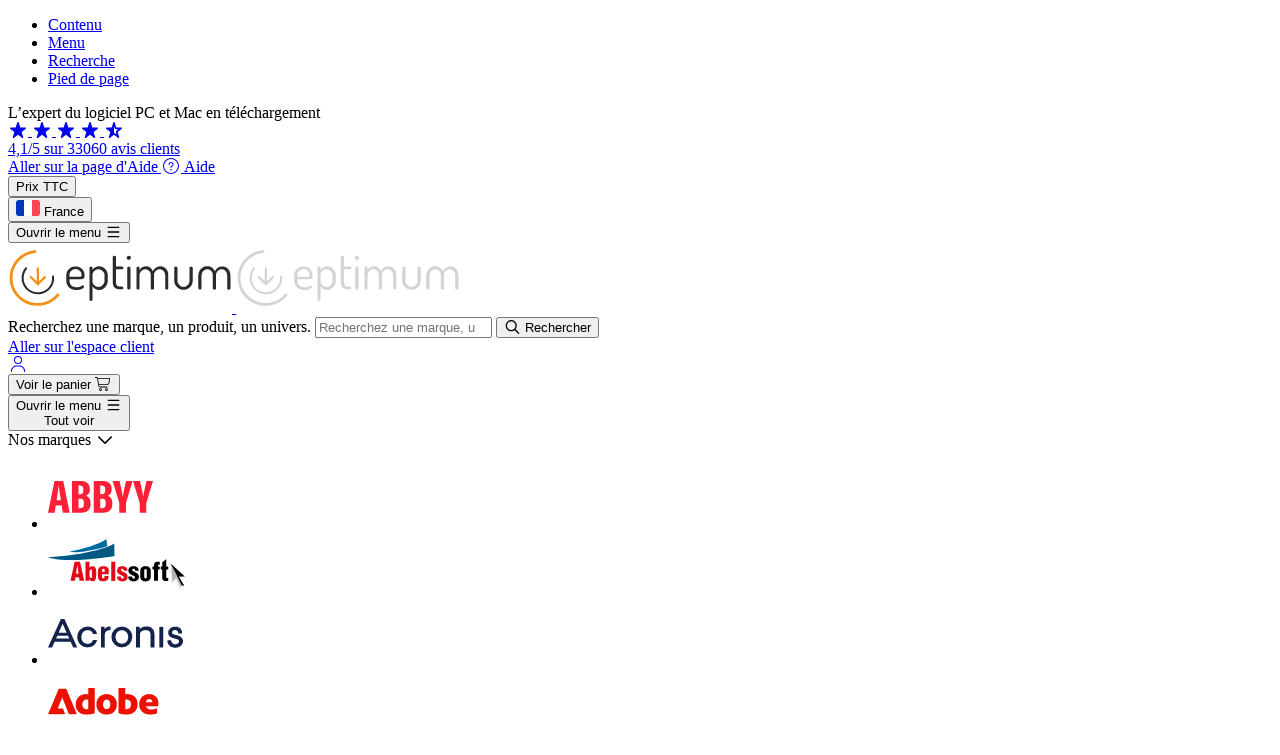

--- FILE ---
content_type: text/html; charset=UTF-8
request_url: https://www.eptimum.com/bureautique/microsoft-office-et-365-pour-les-entreprises/microsoft-365-apps-for-business
body_size: 56215
content:
<!DOCTYPE html>

<html lang="fr" data-update-uri="/livewire/update?segment=fr-fr">

<head>
        <meta charset="utf-8">
    <meta name="viewport" content="width=device-width, initial-scale=1">
    
    <title>Microsoft 365 Apps for business – téléchargement rapide et sécurisé</title>
    <meta name="application-name" content="Eptimum"/>
    <meta name="description" content="La suite de référence pour les TPE et PME">
    <meta name="csrf-token" content="2AFaQ7bVnJN7B9YUzKcZtWuzIUwEB5gBHHg2D437">
        <link rel="canonical" href="https://www.eptimum.com/bureautique/microsoft-office-et-365-pour-les-entreprises/microsoft-365-apps-for-business" />
    <meta name="robots" content="index,follow">
    
    <meta property="og:title" content="Microsoft 365 Apps for business – téléchargement rapide et sécurisé - Eptimum"/>
    <meta property="og:description" content="La suite de référence pour les TPE et PME"/>
    <meta property="og:image" content="https://www.eptimum.com/images/Logo-Eptimum-1200x628.jpg"/>
    <meta property="og:url" content="https://www.eptimum.com/bureautique/microsoft-office-et-365-pour-les-entreprises/microsoft-365-apps-for-business"/>
    <meta property="og:site_name" content="Eptimum"/>
    <meta property="og:type" content="website"/>
    
    <meta name="twitter:site" content="@eptimum">
    <meta name="twitter:title" content="Microsoft 365 Apps for business – téléchargement rapide et sécurisé - Eptimum"/>
    <meta name="twitter:description" content="La suite de référence pour les TPE et PME"/>
    
    <meta name="twitter:image:src" content="https://www.eptimum.com/images/Logo-Eptimum-1200x628.jpg"/>
    <meta name="twitter:card" content="summary_large_image"/>
    <meta name="twitter:site" content="@eptimum">
    
    <meta name="facebook-domain-verification" content="kfgd4z4wb5nm4d4adlz41ei132qbmx" />
    
    
    
    <link rel="icon" sizes="48x48" href="https://www.eptimum.com/favicon.ico">
    <link rel="icon" sizes="any" type="image/svg+xml" href="https://www.eptimum.com/images/favicons/favicon.svg">
    <link rel="apple-touch-icon" sizes="180x180" href="https://www.eptimum.com/images/apple-touch-icon.png">
    <link rel="manifest" href="https://www.eptimum.com/eptimum.webmanifest">

    <link rel="preload" as="style" href="https://www.eptimum.com/build/assets/app-Ct5epdvW.css" /><link rel="stylesheet" href="https://www.eptimum.com/build/assets/app-Ct5epdvW.css" data-navigate-track="reload" />    
    
    <!-- Livewire Styles --><style nonce="qzvQSZGK5VqFm0TiDZve2bvBu36F7Qhs" data-livewire-style>[wire\:loading][wire\:loading], [wire\:loading\.delay][wire\:loading\.delay], [wire\:loading\.inline-block][wire\:loading\.inline-block], [wire\:loading\.inline][wire\:loading\.inline], [wire\:loading\.block][wire\:loading\.block], [wire\:loading\.flex][wire\:loading\.flex], [wire\:loading\.table][wire\:loading\.table], [wire\:loading\.grid][wire\:loading\.grid], [wire\:loading\.inline-flex][wire\:loading\.inline-flex] {display: none;}[wire\:loading\.delay\.none][wire\:loading\.delay\.none], [wire\:loading\.delay\.shortest][wire\:loading\.delay\.shortest], [wire\:loading\.delay\.shorter][wire\:loading\.delay\.shorter], [wire\:loading\.delay\.short][wire\:loading\.delay\.short], [wire\:loading\.delay\.default][wire\:loading\.delay\.default], [wire\:loading\.delay\.long][wire\:loading\.delay\.long], [wire\:loading\.delay\.longer][wire\:loading\.delay\.longer], [wire\:loading\.delay\.longest][wire\:loading\.delay\.longest] {display: none;}[wire\:offline][wire\:offline] {display: none;}[wire\:dirty]:not(textarea):not(input):not(select) {display: none;}:root {--livewire-progress-bar-color: #2299dd;}[x-cloak] {display: none !important;}[wire\:cloak] {display: none !important;}</style>

    <link rel="modulepreload" as="script" href="https://www.eptimum.com/build/assets/app-t4btpu4e.js" /><script type="module" src="https://www.eptimum.com/build/assets/app-t4btpu4e.js" data-navigate-track="reload"></script>    <link rel="modulepreload" as="script" href="https://www.eptimum.com/build/assets/livewire-DO8VhNlV.js" /><script type="module" src="https://www.eptimum.com/build/assets/livewire-DO8VhNlV.js" data-navigate-track="reload"></script>    <link rel="modulepreload" as="script" href="https://www.eptimum.com/build/assets/jquery-CbysDJXo.js" /><script type="module" src="https://www.eptimum.com/build/assets/jquery-CbysDJXo.js" data-navigate-track="reload"></script>    <link rel="preload" as="style" href="https://www.eptimum.com/build/assets/fancybox-DxT1xVcY.css" /><link rel="modulepreload" as="script" href="https://www.eptimum.com/build/assets/fancybox-DMC7INqo.js" /><link rel="stylesheet" href="https://www.eptimum.com/build/assets/fancybox-DxT1xVcY.css" data-navigate-track="reload" /><script type="module" src="https://www.eptimum.com/build/assets/fancybox-DMC7INqo.js" data-navigate-track="reload"></script>    <link rel="modulepreload" as="script" href="https://www.eptimum.com/build/assets/fontawesome-C7jyGCqR.js" /><script type="module" src="https://www.eptimum.com/build/assets/fontawesome-C7jyGCqR.js" data-navigate-track="reload"></script>    <link rel="modulepreload" as="script" href="https://www.eptimum.com/build/assets/deprecated-safari-CjvcQwUe.js" /><script type="module" src="https://www.eptimum.com/build/assets/deprecated-safari-CjvcQwUe.js" data-navigate-track="reload"></script>
        <link rel="preload" as="style" href="https://www.eptimum.com/build/assets/embla-carousel-Ce-B15j9.css" /><link rel="stylesheet" href="https://www.eptimum.com/build/assets/embla-carousel-Ce-B15j9.css" data-navigate-track="reload" />
    
    <script nonce="qzvQSZGK5VqFm0TiDZve2bvBu36F7Qhs" type="application/ld+json">
        {
            "@context": "http://schema.org",
            "Organization" : {
                "@type": "Organization",
                "name": "Eptimum",
                "url": "https://www.eptimum.com",
                "logo": "https://www.eptimum.com/images/Logo-Eptimum-1200x628.jpg",
                "sameAs" : [
                    "https://www.facebook.com/eptimum", "https://twitter.com/eptimum"
                ],
                "address": {
                    "@type": "PostalAddress",
                    "addressLocality": "Montrouge, France",
                    "postalCode": "92120",
                    "streetAddress": "49, rue de la Vanne",
                    "adressCountry": "FR"
                },
                "knowsLanguage": ["fr", "en", "de", "es", "it", "nl"]
            },
            "Store": {
                "@type": "Store",
                "name": "Eptimum",
                "image": "https://www.eptimum.com/images/Logo-Eptimum-1200x628.jpg",
                "address": {
                    "@type": "PostalAddress",
                    "addressLocality": "Montrouge, France",
                    "postalCode": "92120",
                    "streetAddress": "49, rue de la Vanne",
                    "adressCountry": "FR"
                },
                "telephone" : "+33 (0)1 49 85 85 85"
            }
        }
    </script>
</head>
<body class="antialiased  " >
    
    <div class="hidden-pdf fixed focus-within:relative peer flex w-full -top-full z-50 flex-wrap justify-center items-center bg-neutral-50">
        <nav role="navigation" aria-label="Accès rapide">
            <ul class="flex justify-around mx-auto max-w-4xl">
                <li>
                    <a class="mx-4" href="#contenu">Contenu</a>
                </li>
                <li>
                    <a class="mx-4" href="#main-menu">Menu</a>
                </li>
                <li>
                    <a class="mx-4" href="#terms">Recherche</a>
                </li>
                <li>
                    <a class="mx-4" href="#footer">Pied de page</a>
                </li>
            </ul>
        </nav>
    </div>
    
    
    <script>window.multiSiteData = {"language":"fr","country":"fr","site":160,"category":22,"currency":36,"segment":"fr_fr","code_iso":"fr_FR"};</script>    <!-- datalayer autres pages #GTM -->
        
    <script nonce="qzvQSZGK5VqFm0TiDZve2bvBu36F7Qhs">var dataLayer = [ {"event":"ProductPage","criteo_id":"b","site_type":"b","modelSite":"b","pageType":"fiche-produit","PrixProduit":123.48,"PrixProduitTTC":148.18,"PrixMaxTTC":148.18,"PrixMaxHT":123.48,"product_Id":"581510U0","libelleCategory":"microsoft-office-et-365-pour-les-entreprises","currency":"EUR"} ];</script>
    


<!-- GTM (noscript) #GTM -->
<noscript><iframe src="//www.googletagmanager.com/ns.html?id=GTM-578GGCG"
height="0" width="0" style="display:none;visibility:hidden"></iframe></noscript>
    <!-- GTM #GTM -->
<script nonce="qzvQSZGK5VqFm0TiDZve2bvBu36F7Qhs">(function(w,d,s,l,i){w[l]=w[l]||[];w[l].push({'gtm.start':
    new Date().getTime(),event:'gtm.js'});var f=d.getElementsByTagName(s)[0],
    j=d.createElement(s),dl=l!='dataLayer'?'&l='+l:'';j.async=true;j.src=
    '//www.googletagmanager.com/gtm.js?id='+i+dl;f.parentNode.insertBefore(j,f);
    })(window,document,'script','dataLayer','GTM-578GGCG');</script>


    
    <div id="main-container" class="flex flex-col min-h-screen" x-data="{ openPanier: false }" @keydown.window.escape="openPanier = false">

       

        
        <div x-data="StoreChoice('fr', )" x-cloak>

    <div class="fixed inset-0 z-999 overflow-y-auto" x-show="showStoreChoice" aria-labelledby="modal-title" role="dialog" aria-modal="true">
        <div id="modal-title" class="sr-only text-neutral-900">Popin information navigateur</div>
        <div class="flex items-end justify-center min-h-screen text-center">
            <div x-cloak @click="close()" x-show="showStoreChoice" class="fixed inset-0 transition-opacity bg-neutral-900/50" aria-hidden="true"></div>
    
            <div x-cloak x-show="showStoreChoice" class="relative flex flex-col w-full max-w-lg my-auto mx-6 md:m-auto overflow-hidden text-left text-neutral-600 rounded-lg bg-white">
                <div class="relative flex items-center justify-end p-6 pb-0">
                    <button @click="close()" class="flex items-center justify-center h-10 w-10 rounded-full hover:bg-black/15 text-neutral-600 focus:outline-none" aria-label="Fermer">
                        <i class="fal fa-xmark text-xl"></i>
                    </button>
                </div>
                <div class="relative flex flex-col items-center px-6 pb-8">
                    <p class="md:px-12 text-center font-sourcesemibold text-2xl text-neutral-800">
                        Vous êtes actuellement sur Eptimum France. Êtes-vous sûr ?
                    </p>

                    <a type="button"
    @click.prevent="close()"  href="#" 
    class="flex justify-center items-center w-full h-10 mt-6 rounded-sm font-sourcesemibold text-base leading-5 border text-white bg-neutral-700 border-neutral-700 hover:bg-neutral-600">
    <img src="https://www.eptimum.com/images/icons/flag/flag-fr-24x16px.svg" alt="fr" class="mx-2" width="24" height="16">
    <span>Rester sur Eptimum France</span>
</a>
                    <a type="button"
     href="https://www.eptimum.com/fr-fr" 
    class="flex justify-center items-center w-full h-10 mt-6 rounded-sm font-sourcesemibold text-base leading-5 border text-neutral-600 border-neutral-600 hover:bg-neutral-100">
    <img src="https://www.eptimum.com/images/icons/flag/flag-fr-24x16px.svg" alt="fr" class="mx-2" width="24" height="16">
    <span>Aller sur Eptimum France</span>
</a>
                </div>
            </div>
        </div>
    </div>

</div>        
        <div id="top"></div>

            <div
x-data="DeprecatedBrowser(false)" 
>
    <div x-show="showBanner" class="flex items-center justify-center flex-wrap min-h-12 font-sourcesemibold text-base leading-6 color-red-800 background-red-100" x-cloak>
            <img src="https://www.eptimum.com/images/icons/logo-safari.png" alt="Safari" width="24" height="24">
        <p class="px-3">Pour une navigation optimale sur notre site, nous vous conseillons de mettre à jour votre navigateur     Safari
.</p> 
        <div 
        @click="openPopup"
        class="cursor-pointer flex items-center justify-center group w-fit h-10 color-white">
            <div class="px-3 rounded-full background-red-800 group-hover:background-red-700">Mettre à jour</div>
        </div>
    </div>

        <div class="fixed inset-0 z-999 overflow-y-auto" x-show="showPopup" aria-labelledby="modal-title" role="dialog" aria-modal="true">
    <div id="modal-title" class="sr-only text-neutral-900">Popin information navigateur</div>
    <div class="flex items-end justify-center min-h-screen text-center">
        <div x-cloak @click="showPopup = false" x-show="showPopup" class="fixed inset-0 transition-opacity background-opacity-50" aria-hidden="true"></div>

        <div x-cloak x-show="showPopup" class="inline-block w-full max-w-3xl m-auto overflow-hidden text-left color-neutral-600 rounded-lg">
            <div class="relative flex items-start justify-between px-6 py-3 rounded-t-lg background-neutral-100">
                <div class="flex items-center w-full">
                    <img src="https://www.eptimum.com/images/icons/Logo-Eptimum.svg" alt="Eptimum.com" width="224" height="70" class="block w-36">
                    <p class="pl-6 ml-6 border-l safari-border-neutral-200 text-base leading-5 color-neutral-600">Bonjour et bienvenue<br> sur notre site Eptimum.com !</p>
                </div>
                <button @click="showPopup = false" class="flex items-center justify-center h-10 w-10 rounded-full hover-background-neutral-200 color-neutral-600 focus:outline-none" aria-label="Fermer">
                    <i class="fal fa-xmark text-xl"></i>
                </button>
            </div>

            <div class="flex flex-col justify-center relative px-6 pt-4 rounded-b-lg bg-white">
    <div class="flex items-center w-full pb-3">
        <img src="https://www.eptimum.com/images/icons/logo-safari.png" alt="Safari" width="32" height="32">
        <p class="ml-4 text-2xl font-sourcesemibold color-neutral-800">Vous semblez utiliser une très vieille version<br> du navigateur Safari.</p>
    </div>
    <div class="relative w-full color-neutral-800 text-lg">
        <div class="flex w-full items-center font-sourcesemibold text-lg">
            Nous vous conseillons de la mettre à jour si vous le pouvez.
            <div class="group flex items-center justify-center cursor-pointer w-10 h-10 ml-1" >
                <i class="far fa-circle-info text-lg cursor-pointer color-neutral-600 group-hover:color-neutral-700"></i>
                <span class="absolute hidden tooltip-safari right-20 top-32px -translate-y-full w-80 px-4 py-3 background-neutral-500 rounded-lg color-white text-sm after:content-[''] after:absolute after:left-1/2 after:top-full after:-translate-x-1/2 after:border-8 after:border-x-transparent after:border-b-transparent after:border-t-neutral-500">La société Apple ne permet plus les mises à jour sur certains de ses ordinateurs qu’elle juge trop anciens. </span>
            </div>
        </div>
        <p class="text-sm">
            En effet, cela vous permettra :
            <ul class="list-disc ml-5 pb-3 italic text-sm">
                <li>d’éviter d’éventuelles failles de sécurité à cause de l’obsolescence de votre navigateur</li>
                <li>vous garantir une expérience de navigation non dégradée</li>
                <li>assurer des performances de navigation accrues sur les sites au quotidien</li>
            </ul>
        </p>
        <div class="flex flex-col mt-3 p-6 rounded-lg background-green-100">
            <div class="w-fit py-1 px-3 rounded-tl-lg rounded-br-lg text-xs font-sourcesemibold background-black color-white">Alternative recomandée</div>
            <div class="py-2 font-sourcesemibold text-lg">Vous pouvez aussi utiliser Firefox, connu pour son sérieux et son efficacité.</div>
            <div class="flex w-full items-end justify-between">
                <div class="flex flex-col w-[330px] color-green-800 text-sm">
                    <p>Firefox est un navigateur gratuit soutenu par Mozilla,<br> une organisation à but non lucratif consacrée à la santé d’Internet et au respect de la vie privée.</p>
                    <ul class="py-3 font-sourcesemibold">
                        <li class="pb-1"><i class="fas fa-circle-check pl-1 pr-2 text-xs"></i>Naviguez en toute sécurité</li>
                        <li class="pb-1"><i class="fas fa-circle-check pl-1 pr-2 text-xs"></i>Respectueux de la vie privée</li>
                        <li class="pb-1"><i class="fas fa-circle-check pl-1 pr-2 text-xs"></i>Logiciel libre et gratuit</li>
                    </ul>
                </div>
                <div class="flex flex-col items-center justify-center">
                    <div class="flex items-center justify-center">
                        <img src="https://www.eptimum.com/images/icons/logo-firefox.png" alt="Firefox" width="48" height="50">
                        <div class="flex flex-col ml-4">
                            <p class="text-base leading-6 font-sourcesemibold color-neutral-800">Mozilla Firefox</p>
                            <p class="text-xs color-neutral-800">Fondation Mozilla</p>
                        </div>
                    </div>
                    <a class="x-button flex relative items-center justify-center h-10 px-2 py-3 rounded-sm leading-[normal] text-base font-sourcesemibold text-eptiyellow-950 text-center focus:outline-hidden focus:ring-1 cursor-pointer w-60 mx-auto mt-5 text-white color-white background-green-800" href="https://download-installer.cdn.mozilla.net/pub/firefox/releases/115.9.1esr/mac/fr/Firefox%20115.9.1esr.dmg" target="_blank" rel="noopener noreferrer">
    <i class="hidden"></i>
    <span class="mx-1 ">Télécharger</span>
</a>


                </div> 
            </div>
        </div>
        
        <div class="flex w-full justify-end my-6">
            <div @click="showPopup = false" title="Continuer sans mise à jour" class="flex text-base leading-6 hover-color-neutral-600 text-neutral-600 hover:text-neutral-700 cursor-pointer">Non merci, je continue sans mise à jour</div>
        </div>

    </div>
</div>
        </div>
    </div>
</div>
        
</div>
<header id="container-header" x-data="HeaderCompactable" class="sticky top-0 w-full border-b border-neutral-300 bg-neutral-50" hasDoubleMenu="1"  :class="{ 'x-compact' : containerHeader.showBar }">
    <div class="inset-0 bg-neutral-50 z-20 top-0 h-28 lg:h-auto transition duration-100" hasDoubleMenu="1">
                    <div class="hidden lg:flex h-8 bg-neutral-50 border-b border-neutral-200" 
                :class="containerHeader.showTopBar ? 'lg:flex!' : (
                        containerHeader.showBar && 'lg:hidden! transition duration-100'
                )">
                <div class="flex items-center justify-between w-full px-2 sm:px-6 md:px-8 mx-auto max-w-screen-2xl">
                    <span class="text-xs leading-3.5 xl:text-sm xl:leading-4 text-neutral-600">L’expert du logiciel PC et Mac en téléchargement</span>
                    
                                                 
                        <a href="https://www.ekomi.fr/avis-clients-eptimum.com.html" class="group h-7 focus-visible:inline-0 focus:outline-2 focus:outline-neutral-600" target="_blank" rel="noopener noreferrer">
                            <div class="flex items-center justify-center lg:min-w-max">
                                <div class="mr-2 text-[#1CA04D]">
                                                                            
                                        <i class="fas fa-star-sharp ml-[2px] text-xs"></i>
                                                                            
                                        <i class="fas fa-star-sharp ml-[2px] text-xs"></i>
                                                                            
                                        <i class="fas fa-star-sharp ml-[2px] text-xs"></i>
                                                                            
                                        <i class="fas fa-star-sharp ml-[2px] text-xs"></i>
                                                                                                                
                                        <i class="fas fa-star-sharp-half-stroke ml-[2px] text-xs"></i>
                                                                         
                                </div>
                                
                                <span class="text-green-900 text-sm font-sourcesemibold group-hover:underline">4,1/5 sur 33060 avis clients</span>
                            </div>
                        </a>
                                            <div class="flex items-center justify-end min-w-fit">
                        <a href="https://www.eptimum.com/support-client" class="group flex items-center h-8 mx-1 rounded-full text-neutral-600 hover:text-neutral-800 focus:outline-none">  

    <div class="flex items-center h-6 px-4 rounded-full group-hover:bg-neutral-200 group-focus:outline-2">
        <span class="sr-only">Aller sur la page d&#039;Aide</span>
        <span class="flex items-center justify-center h-6 mr-1">
            <i class="fal fa-circle-question fill-current" aria-label="Aide"></i>
        </span>
        <span class="hidden lg:block text-sm">Aide</span>
    </div>

</a>


                                                
                        <div class="relative hidden lg:flex items-center"
    x-data="UpdateUserDisplayPriceType(2)"
    @keydown.window.escape="openSwitch = false"
>
    <div role="none">
        <div>
            <button class="group flex items-center h-8 mx-1 rounded-full text-neutral-600 hover:text-neutral-800 focus:outline-none" type="button" @click="openSwitch = ! openSwitch;$dispatch('click-switch-price-type');" aria-expanded="true" aria-haspopup="true" id="menu-button" aria-label="Choisir l&#039;affichage TTC ou HT">
                <div class="flex items-center h-6 px-4 min-w-max rounded-full group-hover:bg-neutral-200 group-focus:outline-2">
                                            <span class="text-sm">Prix TTC</span>
                                    </div>
            </button>
        </div>

    </div>
</div>
                        
                        
                        <button type="button" @click="$dispatch('click-switch-language');" aria-expanded="true" aria-haspopup="true" title="Choisir sa langue" class="group flex items-center ml-1 h-8 min-w-fit rounded-full text-neutral-600 hover:text-neutral-800 focus:outline-none cursor-pointer" role="link" tabindex="0">

    <div class="flex items-center h-6 px-4 rounded-full group-hover:bg-neutral-200 group-focus:outline-2">
        <img src="https://www.eptimum.com/images/icons/flag/flag-fr-24x16px.svg" alt="France" class="mr-1" width="24" height="16">
        <span class="text-sm">France</span>
    </div>

</button>
                    </div>
                </div>
            </div>
        
        <div class="relative px-2 sm:px-6 md:px-8 mx-auto max-w-screen-2xl items-center flex bg-neutral-50 items-center justify-between h-16! max-h-[64px] x-compact" blocGlobal="h-auto" :class="{ 'h-16! max-h-[64px]' : containerHeader.showBar }">
            <!-- Mobile menu button -->
        <!-- Mobile menu button -->
<div class="relative z-10 flex items-center flex" :class="{ 'lg:flex! transition duration-100' : containerHeader.showBar }">
    <button class="p-2 w-9 h-9 md:w-10 md:h-10 inline-flex items-center justify-center text-neutral-600 rounded-full bg-neutral-100 hover:bg-neutral-200 hover:text-neutral-800 focus:outline-hidden focus:ring-2 focus:ring-inset focus:ring-neutral-700 focus:border-neutral-700" @click="openMenu = ! openMenu" >
        <span class="sr-only">Ouvrir le menu</span>
        <i class="far fa-bars text-2xl fill-neutral-600 hover:text-neutral-800"></i>
    </button>
</div>
        <!-- Logo -->
        <div class="shrink-0 flex items-center justify-center max-h-14 lg:w-40! max-w-40!" styleImage="lg:w-40! max-w-40!" styleImageHover="lg:w-40! max-w-40!" :class="{
            'lg:w-40! max-w-40! transition duration-100': typeof(containerHeader) !== 'undefined' &&
                containerHeader.showBar
        }">
    <a href="https://www.eptimum.com" class="group" title="Eptimum France">
        <img src="https://www.eptimum.com/images/icons/Logo-Eptimum.svg" alt="Eptimum.com" width="224" height="70" 
        class=" group-hover:hidden max-w-40 md:max-w-[220px] md:h-14 max-h-8 md:max-h-14 lg:w-40! max-w-40!"
                    :class="{
            'lg:w-40! max-w-40! transition duration-100': typeof(containerHeader) !== 'undefined' &&
                containerHeader.showBar
        }"
                >
        <img src="https://www.eptimum.com/images/icons/Logo-Eptimum-Header-RollOver.svg" alt="Eptimum.com" width="224"
            height="70" class="hidden group-hover:block max-w-40 md:max-w-[220px] md:h-14 max-h-8 md:max-h-14 lg:w-40! max-w-40!"
                    :class="{
            'lg:w-40! max-w-40! transition duration-100': typeof(containerHeader) !== 'undefined' &&
                containerHeader.showBar
        }"
                    >
    </a>
</div>


        <!-- Search Desktop -->
        <div class="absolute lg:relative left-0 -bottom-12 lg:bottom-0 px-4 pb-2 lg:p-0 lg:mx-8 w-full lg:w-2/4 lg:flex items-center bg-neutral-50">
    <div class="mx-auto w-full relative text-neutral-600 flex flex-col">
        
        
        <div x-data ="searchBarComponent" class="recherche flex mx-auto w-full relative text-neutral-600 border rounded-sm groupe:border-neutral-300 groupe:focus:outline-hidden groupe:focus:ring-neutral-700 groupe:focus:border-neutral-700 bg-white">
    <form action="https://www.eptimum.com/recherche" @submit.prevent="validateSearch" 
        class="w-full"
        id="search-form" role="search" x-data="{searchTerm: ''}">
        <script type="module" nonce="qzvQSZGK5VqFm0TiDZve2bvBu36F7Qhs">
document.addEventListener('alpine:init', () => {
    Alpine.store( 'searchLoader', {
        show: false,
        init() {
        },
        display() {
            this.show = true;
        },
        close() {
            this.show = false;
        }
    });
});
</script>

<div x-cloak x-data x-show="$store.searchLoader.show" class="absolute flex items-center justify-center rounded-lg w-full h-full bg-neutral-900/50 z-10 animate-pulse">
    <img class="w-20" src="https://cdn.eptimum.com/web/core.eptimum.com/loader.svg" alt="En chargement" />
</div>
        
    
        <div class="flex p-px w-full relative">
            <label for="terms" class="sr-only">Recherchez une marque, un produit, un univers.</label>
            <input id="terms"
            x-model="searchTerm"
            class="groupe border-0 w-full text-ellipsis bg-white h-9 px-4 rounded-l-sm text-sm focus:ring-0"
            type="search" name="terms"
            placeholder="Recherchez une marque, un produit, un univers.">
            <button type="submit" aria-label="Rechercher" class="h-9 px-3 flex items-center rounded-r-xs bg-neutral-200 text-neutral-600 hover:text-neutral-800 hover:bg-neutral-300 focus-visible:inline-0 focus:outline-2 focus:outline-neutral-600">
                <i class="far fa-search text-neutral-600 hover:text-neutral-800 text-xl fill-current" aria-hidden="true"></i>
                <span class="sr-only">Rechercher</span>
            </button>
            <!-- Notification empty -->
            <div role="alert" x-cloak x-show="showSearchBarError" @click.away="showSearchBarError = false"
                x-transition:enter="transition ease-out duration-300"
                x-transition:enter-start="opacity-0 transform scale-90"
                x-transition:enter-end="opacity-100 transform scale-100"
                x-transition:leave="transition ease-in duration-300"
                x-transition:leave-start="opacity-100 transform scale-100"
                x-transition:leave-end="opacity-0 transform scale-90"
                class="absolute z-50 group-hover:flex items-center justify-center left-0 top-19 -translate-y-full w-full max-w-max px-4 bg-neutral-600 rounded-lg text-center text-white text-sm after:content-[''] after:absolute after:left-5 after:-top-[7px] after:-translate-y-1/2 after:border-8 after:border-x-transparent after:border-t-transparent after:border-b-neutral-600"
                >
                <span class="flex items-center justify-center min-h-8 py-1">Veuillez compléter ce champ (3 caractères minimum)</span>
            </div>
        </div>
    </form>
</div>
        
    </div>
</div>
        <!-- Help Button -->
        <div class="flex relative z-0 items-center lg:min-w-90" x-data="containerHeader">
    <div class="inset-y-0 flex items-center justify-end w-full pr-2 sm:pr-0">
        <!-- Account Button -->
<a href="https://www.eptimum.com/login" class="group flex items-center justify-center h-10 md:ml-4 relative text-sm rounded-full text-neutral-600 hover:text-neutral-800 hover:bg-neutral-200 focus-visible:inline-0 focus:outline-2 focus:outline-neutral-600" tabindex="0" id="user-menu-button" aria-expanded="false" aria-haspopup="true">
    <span class="sr-only">Aller sur l&#039;espace client</span>
    <div class="relative flex">
                    <span class="flex items-center justify-center h-10 w-10 rounded-full bg-neutral-100 group-hover:bg-neutral-200">
                <i class="fal fa-user text-2xl fill-current"></i>
            </span>
            </div>
    </a>            <button @click="await Livewire.dispatch('miniCartButtonClicked');$store.sidePopInCart.open();" type="button" class="group ml-2 sm:ml-4 h-10 flex items-center relative rounded-full text-neutral-600 hover:text-neutral-800 hover:bg-neutral-200 focus-visible:inline-0 focus:outline-2 focus:outline-neutral-600">
    <span class="sr-only">Voir le panier</span>
    <span class="flex items-center justify-center h-10 w-10 rounded-full bg-neutral-100 group-hover:bg-transparent">
        <i class="fal fa-cart-shopping text-2xl fill-current" aria-label="Panier"></i>
        <div wire:snapshot="{&quot;data&quot;:{&quot;totalProductInCart&quot;:0},&quot;memo&quot;:{&quot;id&quot;:&quot;INzGflIbz0BUfrxoCqqo&quot;,&quot;name&quot;:&quot;cart.pastille&quot;,&quot;path&quot;:&quot;bureautique\/microsoft-office-et-365-pour-les-entreprises\/microsoft-365-apps-for-business&quot;,&quot;method&quot;:&quot;GET&quot;,&quot;children&quot;:[],&quot;scripts&quot;:[],&quot;assets&quot;:[],&quot;errors&quot;:[],&quot;locale&quot;:&quot;fr&quot;},&quot;checksum&quot;:&quot;974c6ee91380784d06af3f4f0fc8074a025ed9f152b6bee210eb5be13bfd4dfe&quot;}" wire:effects="{&quot;listeners&quot;:[&quot;articleAddedToCart&quot;,&quot;productItemRemoved&quot;,&quot;itemChanged&quot;]}" wire:id="INzGflIbz0BUfrxoCqqo">
    </div>
    </span>

        
    
</button>        
    </div>
</div>
        </div>
    </div>
                    <div id="main-menu" class="hidden relative lg:flex items-center justify-between h-10 z-20 bg-neutral-50 lg:hidden"
    :class="{ 'lg:hidden transition duration-100': containerHeader.showBar }">
    <div class="flex items-center relative px-2 sm:px-6 md:px-8 w-full mx-auto max-w-screen-2xl justify-between whitespace-nowrap">

        <!-- Nav catégorie -->
        <nav class="flex flex-nowrap overflow-auto text-base leading-5 text-neutral-600 scrollbar-none" aria-label="Global">

            <div class="relative z-10 flex items-center"
                :class="{ 'lg:flex! transition duration-100': containerHeader.showBar }">
                <button
                    class="group/all w-auto inline-flex h-10 items-center justify-center m-0.5 text-neutral-600 hover:text-neutral-800 focus:ring-2 focus-visible:outline-0"
                    @click="openMenu = ! openMenu">
                    <div class="flex items-center justify-center h-8 px-3 rounded-full bg-neutral-200 group-hover/all:bg-neutral-300">
                        <div class="w-6">
                            <span class="sr-only">Ouvrir le menu</span>
                            <i class="far fa-bars text-2xl"></i>
                        </div>
                        <div class="pl-3 font-sourcesemibold">Tout voir</div>
                    </div>
                </button>
            </div>
            <div class="group cat-menu mx-1 h-10 hover:text-neutral-800 flex items-center justify-center cursor-pointer">
                <div class="inline-flex items-center h-9 mt-1.5 pb-1 px-3 font-sourcesemibold group-hover:bg-white" tabindex="0">
                    <span>Nos marques</span>
                    <i class="far fa-chevron-down ml-1 text-sm fill-current"></i>
                </div>
                <div
                    class="absolute hidden bg-white top-10 inset-x-0 max-w-screen-2xl mx-8 text-neutral-500 group-hover:block group-focus-within:block">
                    <div class="flex flex-col w-full relative px-8 pt-8 bg-white">
                        <ul role="list"
                            class="grid grid-cols-5 xl:grid-cols-7 gap-4 w-full max-h-[410px] pr-4 pb-24 overflow-y-scroll scrollbar-thin text-neutral-800">
                                                        <li class="flex pb-3 w-full h-20">
                                <a class="flex items-center px-1 h-20 justify-center bg-white border border-neutral-300 hover:shadow-md overflow-hidden"
                                    href="https://www.eptimum.com/editeurs/abbyy"
                                    title="Découvrez notre espace dédié à ABBYY">
                                    <div class="flex items-center justify-center h-12 w-44 m-auto relative">
                                        <img src="https://cdn.eptimum.com/web/core.eptimum.com/brands/2025063017415234.svg"
                                            alt="ABBYY"
                                            class="block m-auto w-auto max-w-full max-h-full"
                                            loading="lazy">
                                                                            </div>
                                </a>
                            </li>
                                                        <li class="flex pb-3 w-full h-20">
                                <a class="flex items-center px-1 h-20 justify-center bg-white border border-neutral-300 hover:shadow-md overflow-hidden"
                                    href="https://www.eptimum.com/editeurs/abelssoft"
                                    title="Découvrez notre espace dédié à Abelssoft">
                                    <div class="flex items-center justify-center h-12 w-44 m-auto relative">
                                        <img src="https://cdn.eptimum.com/web/core.eptimum.com/brands/2025063017420067.svg"
                                            alt="Abelssoft"
                                            class="block m-auto w-auto max-w-full max-h-full"
                                            loading="lazy">
                                                                            </div>
                                </a>
                            </li>
                                                        <li class="flex pb-3 w-full h-20">
                                <a class="flex items-center px-1 h-20 justify-center bg-white border border-neutral-300 hover:shadow-md overflow-hidden"
                                    href="https://www.eptimum.com/editeurs/acronis"
                                    title="Découvrez notre espace dédié à Acronis">
                                    <div class="flex items-center justify-center h-12 w-44 m-auto relative">
                                        <img src="https://cdn.eptimum.com/web/core.eptimum.com/brands/2025063017421626.svg"
                                            alt="Acronis"
                                            class="block m-auto w-auto max-w-full max-h-full"
                                            loading="lazy">
                                                                            </div>
                                </a>
                            </li>
                                                        <li class="flex pb-3 w-full h-20">
                                <a class="flex items-center px-1 h-20 justify-center bg-white border border-neutral-300 hover:shadow-md overflow-hidden"
                                    href="https://www.eptimum.com/editeurs/adobe"
                                    title="Découvrez notre espace dédié à Adobe">
                                    <div class="flex items-center justify-center h-12 w-44 m-auto relative">
                                        <img src="https://cdn.eptimum.com/web/core.eptimum.com/brands/2025063017422486.svg"
                                            alt="Adobe"
                                            class="block m-auto w-auto max-w-full max-h-full"
                                            loading="lazy">
                                                                            </div>
                                </a>
                            </li>
                                                        <li class="flex pb-3 w-full h-20">
                                <a class="flex items-center px-1 h-20 justify-center bg-white border border-neutral-300 hover:shadow-md overflow-hidden"
                                    href="https://www.eptimum.com/editeurs/ashampoo"
                                    title="Découvrez notre espace dédié à Ashampoo">
                                    <div class="flex items-center justify-center h-12 w-44 m-auto relative">
                                        <img src="https://cdn.eptimum.com/web/core.eptimum.com/brands/2025063017423929.svg"
                                            alt="Ashampoo"
                                            class="block m-auto w-auto max-w-full max-h-full"
                                            loading="lazy">
                                                                            </div>
                                </a>
                            </li>
                                                        <li class="flex pb-3 w-full h-20">
                                <a class="flex items-center px-1 h-20 justify-center bg-white border border-neutral-300 hover:shadow-md overflow-hidden"
                                    href="https://www.eptimum.com/editeurs/audials"
                                    title="Découvrez notre espace dédié à Audials">
                                    <div class="flex items-center justify-center h-12 w-44 m-auto relative">
                                        <img src="https://cdn.eptimum.com/web/core.eptimum.com/brands/2025063017424751.svg"
                                            alt="Audials"
                                            class="block m-auto w-auto max-w-full max-h-full"
                                            loading="lazy">
                                                                            </div>
                                </a>
                            </li>
                                                        <li class="flex pb-3 w-full h-20">
                                <a class="flex items-center px-1 h-20 justify-center bg-white border border-neutral-300 hover:shadow-md overflow-hidden"
                                    href="https://www.eptimum.com/editeurs/avanquest"
                                    title="Découvrez notre espace dédié à Avanquest">
                                    <div class="flex items-center justify-center h-12 w-44 m-auto relative">
                                        <img src="https://cdn.eptimum.com/web/core.eptimum.com/brands/2025063017425372.svg"
                                            alt="Avanquest"
                                            class="block m-auto w-auto max-w-full max-h-full"
                                            loading="lazy">
                                                                            </div>
                                </a>
                            </li>
                                                        <li class="flex pb-3 w-full h-20">
                                <a class="flex items-center px-1 h-20 justify-center bg-white border border-neutral-300 hover:shadow-md overflow-hidden"
                                    href="https://www.eptimum.com/editeurs/avast"
                                    title="Découvrez notre espace dédié à Avast">
                                    <div class="flex items-center justify-center h-12 w-44 m-auto relative">
                                        <img src="https://cdn.eptimum.com/web/core.eptimum.com/brands/2025063017430079.svg"
                                            alt="Avast"
                                            class="block m-auto w-auto max-w-full max-h-full"
                                            loading="lazy">
                                                                            </div>
                                </a>
                            </li>
                                                        <li class="flex pb-3 w-full h-20">
                                <a class="flex items-center px-1 h-20 justify-center bg-white border border-neutral-300 hover:shadow-md overflow-hidden"
                                    href="https://www.eptimum.com/editeurs/avg"
                                    title="Découvrez notre espace dédié à AVG">
                                    <div class="flex items-center justify-center h-12 w-44 m-auto relative">
                                        <img src="https://cdn.eptimum.com/web/core.eptimum.com/brands/2025063017430813.svg"
                                            alt="AVG"
                                            class="block m-auto w-auto max-w-full max-h-full"
                                            loading="lazy">
                                                                            </div>
                                </a>
                            </li>
                                                        <li class="flex pb-3 w-full h-20">
                                <a class="flex items-center px-1 h-20 justify-center bg-white border border-neutral-300 hover:shadow-md overflow-hidden"
                                    href="https://www.eptimum.com/editeurs/bitdefender"
                                    title="Découvrez notre espace dédié à Bitdefender">
                                    <div class="flex items-center justify-center h-12 w-44 m-auto relative">
                                        <img src="https://cdn.eptimum.com/web/core.eptimum.com/brands/2025063017431578.svg"
                                            alt="Bitdefender"
                                            class="block m-auto w-auto max-w-full max-h-full"
                                            loading="lazy">
                                                                            </div>
                                </a>
                            </li>
                                                        <li class="flex pb-3 w-full h-20">
                                <a class="flex items-center px-1 h-20 justify-center bg-white border border-neutral-300 hover:shadow-md overflow-hidden"
                                    href="https://www.eptimum.com/editeurs/c-pen"
                                    title="Découvrez notre espace dédié à C-Pen">
                                    <div class="flex items-center justify-center h-12 w-44 m-auto relative">
                                        <img src="https://cdn.eptimum.com/web/core.eptimum.com/brands/2025063017432287.svg"
                                            alt="C-Pen"
                                            class="block m-auto w-auto max-w-full max-h-full"
                                            loading="lazy">
                                                                            </div>
                                </a>
                            </li>
                                                        <li class="flex pb-3 w-full h-20">
                                <a class="flex items-center px-1 h-20 justify-center bg-white border border-neutral-300 hover:shadow-md overflow-hidden"
                                    href="https://www.eptimum.com/editeurs/cdip"
                                    title="Découvrez notre espace dédié à CDIP">
                                    <div class="flex items-center justify-center h-12 w-44 m-auto relative">
                                        <img src="https://cdn.eptimum.com/web/core.eptimum.com/brands/2025063017432846.svg"
                                            alt="CDIP"
                                            class="block m-auto w-auto max-w-full max-h-full"
                                            loading="lazy">
                                                                            </div>
                                </a>
                            </li>
                                                        <li class="flex pb-3 w-full h-20">
                                <a class="flex items-center px-1 h-20 justify-center bg-white border border-neutral-300 hover:shadow-md overflow-hidden"
                                    href="https://www.eptimum.com/editeurs/corel"
                                    title="Découvrez notre espace dédié à Corel">
                                    <div class="flex items-center justify-center h-12 w-44 m-auto relative">
                                        <img src="https://cdn.eptimum.com/web/core.eptimum.com/brands/2025063017435071.svg"
                                            alt="Corel"
                                            class="block m-auto w-auto max-w-full max-h-full"
                                            loading="lazy">
                                                                            </div>
                                </a>
                            </li>
                                                        <li class="flex pb-3 w-full h-20">
                                <a class="flex items-center px-1 h-20 justify-center bg-white border border-neutral-300 hover:shadow-md overflow-hidden"
                                    href="https://www.eptimum.com/editeurs/druide"
                                    title="Découvrez notre espace dédié à Druide">
                                    <div class="flex items-center justify-center h-12 w-44 m-auto relative">
                                        <img src="https://cdn.eptimum.com/web/core.eptimum.com/brands/2025063017441794.svg"
                                            alt="Druide"
                                            class="block m-auto w-auto max-w-full max-h-full"
                                            loading="lazy">
                                                                            </div>
                                </a>
                            </li>
                                                        <li class="flex pb-3 w-full h-20">
                                <a class="flex items-center px-1 h-20 justify-center bg-white border border-neutral-300 hover:shadow-md overflow-hidden"
                                    href="https://www.eptimum.com/editeurs/ebp"
                                    title="Découvrez notre espace dédié à EBP">
                                    <div class="flex items-center justify-center h-12 w-44 m-auto relative">
                                        <img src="https://cdn.eptimum.com/web/core.eptimum.com/brands/2025063017444461.svg"
                                            alt="EBP"
                                            class="block m-auto w-auto max-w-full max-h-full"
                                            loading="lazy">
                                                                            </div>
                                </a>
                            </li>
                                                        <li class="flex pb-3 w-full h-20">
                                <a class="flex items-center px-1 h-20 justify-center bg-white border border-neutral-300 hover:shadow-md overflow-hidden"
                                    href="https://www.eptimum.com/editeurs/elephorm"
                                    title="Découvrez notre espace dédié à Elephorm">
                                    <div class="flex items-center justify-center h-12 w-44 m-auto relative">
                                        <img src="https://cdn.eptimum.com/web/core.eptimum.com/brands/2025063017445836.svg"
                                            alt="Elephorm"
                                            class="block m-auto w-auto max-w-full max-h-full"
                                            loading="lazy">
                                                                            </div>
                                </a>
                            </li>
                                                        <li class="flex pb-3 w-full h-20">
                                <a class="flex items-center px-1 h-20 justify-center bg-white border border-neutral-300 hover:shadow-md overflow-hidden"
                                    href="https://www.eptimum.com/editeurs/eset"
                                    title="Découvrez notre espace dédié à ESET">
                                    <div class="flex items-center justify-center h-12 w-44 m-auto relative">
                                        <img src="https://cdn.eptimum.com/web/core.eptimum.com/brands/2025063017451144.svg"
                                            alt="ESET"
                                            class="block m-auto w-auto max-w-full max-h-full"
                                            loading="lazy">
                                                                            </div>
                                </a>
                            </li>
                                                        <li class="flex pb-3 w-full h-20">
                                <a class="flex items-center px-1 h-20 justify-center bg-white border border-neutral-300 hover:shadow-md overflow-hidden"
                                    href="https://www.eptimum.com/editeurs/g-data"
                                    title="Découvrez notre espace dédié à G DATA">
                                    <div class="flex items-center justify-center h-12 w-44 m-auto relative">
                                        <img src="https://cdn.eptimum.com/web/core.eptimum.com/brands/2025063017452638.svg"
                                            alt="G DATA"
                                            class="block m-auto w-auto max-w-full max-h-full"
                                            loading="lazy">
                                                                            </div>
                                </a>
                            </li>
                                                        <li class="flex pb-3 w-full h-20">
                                <a class="flex items-center px-1 h-20 justify-center bg-white border border-neutral-300 hover:shadow-md overflow-hidden"
                                    href="https://www.eptimum.com/editeurs/kaspersky"
                                    title="Découvrez notre espace dédié à Kaspersky">
                                    <div class="flex items-center justify-center h-12 w-44 m-auto relative">
                                        <img src="https://cdn.eptimum.com/web/core.eptimum.com/brands/2025063017454497.svg"
                                            alt="Kaspersky"
                                            class="block m-auto w-auto max-w-full max-h-full"
                                            loading="lazy">
                                                                            </div>
                                </a>
                            </li>
                                                        <li class="flex pb-3 w-full h-20">
                                <a class="flex items-center px-1 h-20 justify-center bg-white border border-neutral-300 hover:shadow-md overflow-hidden"
                                    href="https://www.eptimum.com/editeurs/kofax"
                                    title="Découvrez notre espace dédié à Kofax / Tungsten">
                                    <div class="flex items-center justify-center h-12 w-44 m-auto relative">
                                        <img src="https://cdn.eptimum.com/web/core.eptimum.com/brands/2025063017455150.svg"
                                            alt="Kofax / Tungsten"
                                            class="block m-auto w-auto max-w-full max-h-full"
                                            loading="lazy">
                                                                            </div>
                                </a>
                            </li>
                                                        <li class="flex pb-3 w-full h-20">
                                <a class="flex items-center px-1 h-20 justify-center bg-white border border-neutral-300 hover:shadow-md overflow-hidden"
                                    href="https://www.eptimum.com/editeurs/le-robert"
                                    title="Découvrez notre espace dédié à Le Robert">
                                    <div class="flex items-center justify-center h-12 w-44 m-auto relative">
                                        <img src="https://cdn.eptimum.com/web/core.eptimum.com/brands/2025063017460221.svg"
                                            alt="Le Robert"
                                            class="block m-auto w-auto max-w-full max-h-full"
                                            loading="lazy">
                                                                            </div>
                                </a>
                            </li>
                                                        <li class="flex pb-3 w-full h-20">
                                <a class="flex items-center px-1 h-20 justify-center bg-white border border-neutral-300 hover:shadow-md overflow-hidden"
                                    href="https://www.eptimum.com/editeurs/livedrive"
                                    title="Découvrez notre espace dédié à Livedrive">
                                    <div class="flex items-center justify-center h-12 w-44 m-auto relative">
                                        <img src="https://cdn.eptimum.com/web/core.eptimum.com/brands/2025063017461091.svg"
                                            alt="Livedrive"
                                            class="block m-auto w-auto max-w-full max-h-full"
                                            loading="lazy">
                                                                            </div>
                                </a>
                            </li>
                                                        <li class="flex pb-3 w-full h-20">
                                <a class="flex items-center px-1 h-20 justify-center bg-white border border-neutral-300 hover:shadow-md overflow-hidden"
                                    href="https://www.eptimum.com/editeurs/magix"
                                    title="Découvrez notre espace dédié à Magix">
                                    <div class="flex items-center justify-center h-12 w-44 m-auto relative">
                                        <img src="https://cdn.eptimum.com/web/core.eptimum.com/brands/2025063017462325.svg"
                                            alt="Magix"
                                            class="block m-auto w-auto max-w-full max-h-full"
                                            loading="lazy">
                                                                            </div>
                                </a>
                            </li>
                                                        <li class="flex pb-3 w-full h-20">
                                <a class="flex items-center px-1 h-20 justify-center bg-white border border-neutral-300 hover:shadow-md overflow-hidden"
                                    href="https://www.eptimum.com/editeurs/mailinblack"
                                    title="Découvrez notre espace dédié à Mailinblack">
                                    <div class="flex items-center justify-center h-12 w-44 m-auto relative">
                                        <img src="https://cdn.eptimum.com/web/core.eptimum.com/brands/2025063017463079.svg"
                                            alt="Mailinblack"
                                            class="block m-auto w-auto max-w-full max-h-full"
                                            loading="lazy">
                                                                            </div>
                                </a>
                            </li>
                                                        <li class="flex pb-3 w-full h-20">
                                <a class="flex items-center px-1 h-20 justify-center bg-white border border-neutral-300 hover:shadow-md overflow-hidden"
                                    href="https://www.eptimum.com/editeurs/mcafee"
                                    title="Découvrez notre espace dédié à McAfee">
                                    <div class="flex items-center justify-center h-12 w-44 m-auto relative">
                                        <img src="https://cdn.eptimum.com/web/core.eptimum.com/brands/2025063017463890.svg"
                                            alt="McAfee"
                                            class="block m-auto w-auto max-w-full max-h-full"
                                            loading="lazy">
                                                                            </div>
                                </a>
                            </li>
                                                        <li class="flex pb-3 w-full h-20">
                                <a class="flex items-center px-1 h-20 justify-center bg-white border border-neutral-300 hover:shadow-md overflow-hidden"
                                    href="https://www.eptimum.com/editeurs/micro-application"
                                    title="Découvrez notre espace dédié à Micro Application">
                                    <div class="flex items-center justify-center h-12 w-44 m-auto relative">
                                        <img src="https://cdn.eptimum.com/web/core.eptimum.com/brands/2025063017464673.svg"
                                            alt="Micro Application"
                                            class="block m-auto w-auto max-w-full max-h-full"
                                            loading="lazy">
                                                                            </div>
                                </a>
                            </li>
                                                        <li class="flex pb-3 w-full h-20">
                                <a class="flex items-center px-1 h-20 justify-center bg-white border border-neutral-300 hover:shadow-md overflow-hidden"
                                    href="https://www.eptimum.com/editeurs/microsoft"
                                    title="Découvrez notre espace dédié à Microsoft">
                                    <div class="flex items-center justify-center h-12 w-44 m-auto relative">
                                        <img src="https://cdn.eptimum.com/web/core.eptimum.com/brands/2025063017465321.svg"
                                            alt="Microsoft"
                                            class="block m-auto w-auto max-w-full max-h-full"
                                            loading="lazy">
                                                                            </div>
                                </a>
                            </li>
                                                        <li class="flex pb-3 w-full h-20">
                                <a class="flex items-center px-1 h-20 justify-center bg-white border border-neutral-300 hover:shadow-md overflow-hidden"
                                    href="https://www.eptimum.com/editeurs/mindjet"
                                    title="Découvrez notre espace dédié à Mindjet">
                                    <div class="flex items-center justify-center h-12 w-44 m-auto relative">
                                        <img src="https://cdn.eptimum.com/web/core.eptimum.com/brands/2025063017470387.svg"
                                            alt="Mindjet"
                                            class="block m-auto w-auto max-w-full max-h-full"
                                            loading="lazy">
                                                                            </div>
                                </a>
                            </li>
                                                        <li class="flex pb-3 w-full h-20">
                                <a class="flex items-center px-1 h-20 justify-center bg-white border border-neutral-300 hover:shadow-md overflow-hidden"
                                    href="https://www.eptimum.com/editeurs/movavi"
                                    title="Découvrez notre espace dédié à Movavi">
                                    <div class="flex items-center justify-center h-12 w-44 m-auto relative">
                                        <img src="https://cdn.eptimum.com/web/core.eptimum.com/brands/2025063017471227.svg"
                                            alt="Movavi"
                                            class="block m-auto w-auto max-w-full max-h-full"
                                            loading="lazy">
                                                                            </div>
                                </a>
                            </li>
                                                        <li class="flex pb-3 w-full h-20">
                                <a class="flex items-center px-1 h-20 justify-center bg-white border border-neutral-300 hover:shadow-md overflow-hidden"
                                    href="https://www.eptimum.com/editeurs/nero-software"
                                    title="Découvrez notre espace dédié à Nero">
                                    <div class="flex items-center justify-center h-12 w-44 m-auto relative">
                                        <img src="https://cdn.eptimum.com/web/core.eptimum.com/brands/2025063017473430.svg"
                                            alt="Nero"
                                            class="block m-auto w-auto max-w-full max-h-full"
                                            loading="lazy">
                                                                            </div>
                                </a>
                            </li>
                                                        <li class="flex pb-3 w-full h-20">
                                <a class="flex items-center px-1 h-20 justify-center bg-white border border-neutral-300 hover:shadow-md overflow-hidden"
                                    href="https://www.eptimum.com/editeurs/nordvpn"
                                    title="Découvrez notre espace dédié à NordVPN">
                                    <div class="flex items-center justify-center h-12 w-44 m-auto relative">
                                        <img src="https://cdn.eptimum.com/web/core.eptimum.com/brands/2025063017474330.svg"
                                            alt="NordVPN"
                                            class="block m-auto w-auto max-w-full max-h-full"
                                            loading="lazy">
                                                                            </div>
                                </a>
                            </li>
                                                        <li class="flex pb-3 w-full h-20">
                                <a class="flex items-center px-1 h-20 justify-center bg-white border border-neutral-300 hover:shadow-md overflow-hidden"
                                    href="https://www.eptimum.com/editeurs/norton"
                                    title="Découvrez notre espace dédié à Norton">
                                    <div class="flex items-center justify-center h-12 w-44 m-auto relative">
                                        <img src="https://cdn.eptimum.com/web/core.eptimum.com/brands/2025063017475097.svg"
                                            alt="Norton"
                                            class="block m-auto w-auto max-w-full max-h-full"
                                            loading="lazy">
                                                                            </div>
                                </a>
                            </li>
                                                        <li class="flex pb-3 w-full h-20">
                                <a class="flex items-center px-1 h-20 justify-center bg-white border border-neutral-300 hover:shadow-md overflow-hidden"
                                    href="https://www.eptimum.com/editeurs/nuance"
                                    title="Découvrez notre espace dédié à Nuance">
                                    <div class="flex items-center justify-center h-12 w-44 m-auto relative">
                                        <img src="https://cdn.eptimum.com/web/core.eptimum.com/brands/2025063017475837.svg"
                                            alt="Nuance"
                                            class="block m-auto w-auto max-w-full max-h-full"
                                            loading="lazy">
                                                                            </div>
                                </a>
                            </li>
                                                        <li class="flex pb-3 w-full h-20">
                                <a class="flex items-center px-1 h-20 justify-center bg-white border border-neutral-300 hover:shadow-md overflow-hidden"
                                    href="https://www.eptimum.com/editeurs/packs-eptimum"
                                    title="Découvrez notre espace dédié à Packs Eptimum">
                                    <div class="flex items-center justify-center h-12 w-44 m-auto relative">
                                        <img src="https://cdn.eptimum.com/web/core.eptimum.com/brands/2025111310511683.svg"
                                            alt="Packs Eptimum"
                                            class="block m-auto w-auto max-w-full max-h-full"
                                            loading="lazy">
                                                                            </div>
                                </a>
                            </li>
                                                        <li class="flex pb-3 w-full h-20">
                                <a class="flex items-center px-1 h-20 justify-center bg-white border border-neutral-300 hover:shadow-md overflow-hidden"
                                    href="https://www.eptimum.com/editeurs/panda-security"
                                    title="Découvrez notre espace dédié à Panda Security">
                                    <div class="flex items-center justify-center h-12 w-44 m-auto relative">
                                        <img src="https://cdn.eptimum.com/web/core.eptimum.com/brands/2025063017480745.svg"
                                            alt="Panda Security"
                                            class="block m-auto w-auto max-w-full max-h-full"
                                            loading="lazy">
                                                                            </div>
                                </a>
                            </li>
                                                        <li class="flex pb-3 w-full h-20">
                                <a class="flex items-center px-1 h-20 justify-center bg-white border border-neutral-300 hover:shadow-md overflow-hidden"
                                    href="https://www.eptimum.com/editeurs/parallels"
                                    title="Découvrez notre espace dédié à Parallels">
                                    <div class="flex items-center justify-center h-12 w-44 m-auto relative">
                                        <img src="https://cdn.eptimum.com/web/core.eptimum.com/brands/2025063017482155.svg"
                                            alt="Parallels"
                                            class="block m-auto w-auto max-w-full max-h-full"
                                            loading="lazy">
                                                                            </div>
                                </a>
                            </li>
                                                        <li class="flex pb-3 w-full h-20">
                                <a class="flex items-center px-1 h-20 justify-center bg-white border border-neutral-300 hover:shadow-md overflow-hidden"
                                    href="https://www.eptimum.com/editeurs/pcloud"
                                    title="Découvrez notre espace dédié à pCloud">
                                    <div class="flex items-center justify-center h-12 w-44 m-auto relative">
                                        <img src="https://cdn.eptimum.com/web/core.eptimum.com/brands/2025063017482918.svg"
                                            alt="pCloud"
                                            class="block m-auto w-auto max-w-full max-h-full"
                                            loading="lazy">
                                                                            </div>
                                </a>
                            </li>
                                                        <li class="flex pb-3 w-full h-20">
                                <a class="flex items-center px-1 h-20 justify-center bg-white border border-neutral-300 hover:shadow-md overflow-hidden"
                                    href="https://www.eptimum.com/editeurs/philips"
                                    title="Découvrez notre espace dédié à Philips">
                                    <div class="flex items-center justify-center h-12 w-44 m-auto relative">
                                        <img src="https://cdn.eptimum.com/web/core.eptimum.com/brands/2025063017484390.svg"
                                            alt="Philips"
                                            class="block m-auto w-auto max-w-full max-h-full"
                                            loading="lazy">
                                                                            </div>
                                </a>
                            </li>
                                                        <li class="flex pb-3 w-full h-20">
                                <a class="flex items-center px-1 h-20 justify-center bg-white border border-neutral-300 hover:shadow-md overflow-hidden"
                                    href="https://www.eptimum.com/editeurs/pinnacle"
                                    title="Découvrez notre espace dédié à Pinnacle">
                                    <div class="flex items-center justify-center h-12 w-44 m-auto relative">
                                        <img src="https://cdn.eptimum.com/web/core.eptimum.com/brands/2025063017484981.svg"
                                            alt="Pinnacle"
                                            class="block m-auto w-auto max-w-full max-h-full"
                                            loading="lazy">
                                                                            </div>
                                </a>
                            </li>
                                                        <li class="flex pb-3 w-full h-20">
                                <a class="flex items-center px-1 h-20 justify-center bg-white border border-neutral-300 hover:shadow-md overflow-hidden"
                                    href="https://www.eptimum.com/editeurs/pure-vpn"
                                    title="Découvrez notre espace dédié à PureVPN">
                                    <div class="flex items-center justify-center h-12 w-44 m-auto relative">
                                        <img src="https://cdn.eptimum.com/web/core.eptimum.com/brands/2025063017485715.svg"
                                            alt="PureVPN"
                                            class="block m-auto w-auto max-w-full max-h-full"
                                            loading="lazy">
                                                                            </div>
                                </a>
                            </li>
                                                        <li class="flex pb-3 w-full h-20">
                                <a class="flex items-center px-1 h-20 justify-center bg-white border border-neutral-300 hover:shadow-md overflow-hidden"
                                    href="https://www.eptimum.com/editeurs/quark"
                                    title="Découvrez notre espace dédié à Quark">
                                    <div class="flex items-center justify-center h-12 w-44 m-auto relative">
                                        <img src="https://cdn.eptimum.com/web/core.eptimum.com/brands/2025063017490829.svg"
                                            alt="Quark"
                                            class="block m-auto w-auto max-w-full max-h-full"
                                            loading="lazy">
                                                                            </div>
                                </a>
                            </li>
                                                        <li class="flex pb-3 w-full h-20">
                                <a class="flex items-center px-1 h-20 justify-center bg-white border border-neutral-300 hover:shadow-md overflow-hidden"
                                    href="https://www.eptimum.com/editeurs/sage"
                                    title="Découvrez notre espace dédié à Sage">
                                    <div class="flex items-center justify-center h-12 w-44 m-auto relative">
                                        <img src="https://cdn.eptimum.com/web/core.eptimum.com/brands/2025063017492053.svg"
                                            alt="Sage"
                                            class="block m-auto w-auto max-w-full max-h-full"
                                            loading="lazy">
                                                                            </div>
                                </a>
                            </li>
                                                        <li class="flex pb-3 w-full h-20">
                                <a class="flex items-center px-1 h-20 justify-center bg-white border border-neutral-300 hover:shadow-md overflow-hidden"
                                    href="https://www.eptimum.com/editeurs/shokz"
                                    title="Découvrez notre espace dédié à Shokz">
                                    <div class="flex items-center justify-center h-12 w-44 m-auto relative">
                                        <img src="https://cdn.eptimum.com/web/core.eptimum.com/brands/2025063017492796.svg"
                                            alt="Shokz"
                                            class="block m-auto w-auto max-w-full max-h-full"
                                            loading="lazy">
                                                                            </div>
                                </a>
                            </li>
                                                        <li class="flex pb-3 w-full h-20">
                                <a class="flex items-center px-1 h-20 justify-center bg-white border border-neutral-300 hover:shadow-md overflow-hidden"
                                    href="https://www.eptimum.com/editeurs/skylum"
                                    title="Découvrez notre espace dédié à Skylum">
                                    <div class="flex items-center justify-center h-12 w-44 m-auto relative">
                                        <img src="https://cdn.eptimum.com/web/core.eptimum.com/brands/2025112818024279.svg"
                                            alt="Skylum"
                                            class="block m-auto w-auto max-w-full max-h-full"
                                            loading="lazy">
                                                                            </div>
                                </a>
                            </li>
                                                        <li class="flex pb-3 w-full h-20">
                                <a class="flex items-center px-1 h-20 justify-center bg-white border border-neutral-300 hover:shadow-md overflow-hidden"
                                    href="https://www.eptimum.com/editeurs/teamviewer"
                                    title="Découvrez notre espace dédié à TeamViewer">
                                    <div class="flex items-center justify-center h-12 w-44 m-auto relative">
                                        <img src="https://cdn.eptimum.com/web/core.eptimum.com/brands/2025063017500527.svg"
                                            alt="TeamViewer"
                                            class="block m-auto w-auto max-w-full max-h-full"
                                            loading="lazy">
                                                                            </div>
                                </a>
                            </li>
                                                        <li class="flex pb-3 w-full h-20">
                                <a class="flex items-center px-1 h-20 justify-center bg-white border border-neutral-300 hover:shadow-md overflow-hidden"
                                    href="https://www.eptimum.com/editeurs/techsmith"
                                    title="Découvrez notre espace dédié à Techsmith">
                                    <div class="flex items-center justify-center h-12 w-44 m-auto relative">
                                        <img src="https://cdn.eptimum.com/web/core.eptimum.com/brands/2025063017501154.svg"
                                            alt="Techsmith"
                                            class="block m-auto w-auto max-w-full max-h-full"
                                            loading="lazy">
                                                                            </div>
                                </a>
                            </li>
                                                        <li class="flex pb-3 w-full h-20">
                                <a class="flex items-center px-1 h-20 justify-center bg-white border border-neutral-300 hover:shadow-md overflow-hidden"
                                    href="https://www.eptimum.com/editeurs/winzip"
                                    title="Découvrez notre espace dédié à Winzip">
                                    <div class="flex items-center justify-center h-12 w-44 m-auto relative">
                                        <img src="https://cdn.eptimum.com/web/core.eptimum.com/brands/2025063017503093.svg"
                                            alt="Winzip"
                                            class="block m-auto w-auto max-w-full max-h-full"
                                            loading="lazy">
                                                                            </div>
                                </a>
                            </li>
                                                        <li class="flex pb-3 w-full h-20">
                                <a class="flex items-center px-1 h-20 justify-center bg-white border border-neutral-300 hover:shadow-md overflow-hidden"
                                    href="https://www.eptimum.com/editeurs/wondershare"
                                    title="Découvrez notre espace dédié à Wondershare">
                                    <div class="flex items-center justify-center h-12 w-44 m-auto relative">
                                        <img src="https://cdn.eptimum.com/web/core.eptimum.com/brands/2025063017503542.svg"
                                            alt="Wondershare"
                                            class="block m-auto w-auto max-w-full max-h-full"
                                            loading="lazy">
                                                                            </div>
                                </a>
                            </li>
                                                        <li class="flex pb-3 w-full h-20">
                                <a class="flex items-center px-1 h-20 justify-center bg-white border border-neutral-300 hover:shadow-md overflow-hidden"
                                    href="https://www.eptimum.com/editeurs/xmind"
                                    title="Découvrez notre espace dédié à XMind">
                                    <div class="flex items-center justify-center h-12 w-44 m-auto relative">
                                        <img src="https://cdn.eptimum.com/web/core.eptimum.com/brands/2025063017504392.svg"
                                            alt="XMind"
                                            class="block m-auto w-auto max-w-full max-h-full"
                                            loading="lazy">
                                                                            </div>
                                </a>
                            </li>
                                                    </ul>
                        <div class="absolute bottom-0 left-0 w-full h-24 py-2 px-8 font-sourcebold bg-linear-to-t from-neutral-200"></div>
                    </div>
                </div>
            </div>
                        
                                            
                                    
                                        <div class="cat-menu flex items-center">
                        <a
                            href="/featured/227-soldes-hiver-2026-retrouverez-toutes-nos-meilleures-offres-au-meilleur-prix"
                            class="btn group/all w-auto inline-flex h-10 items-center justify-center
                                    text-white hover:text-white focus-visible:ring-2"
                            x-data="promoButton('#0736aa')"
                            :style="{
                                '--bg': baseColor,
                                '--bg-hover': hoverColor
                            }"
                            >
                            <div
                                class="flex items-center justify-center h-6 px-3 rounded-full
                                    bg-(--bg)
                                    group-hover/all:bg-(--bg-hover)
                                    transition-colors duration-200"
                            >
                                <span>Soldes</span>
                            </div>
                        </a>
                    </div>
                                                    
                                <div
                    class="group cat-menu flex items-center">

                    <a href="/securite"
                        class="flex items-center mx-1 h-10 hover:text-neutral-800 font-sourcesemibold cursor-pointer"
                        >
                        <div class="flex items-center justify-center h-9 mt-1 pb-1 px-3 group-hover:bg-white group-hover/solo:bg-white ">   
                            <span>Sécurité</span>
                                                            <i class="far fa-chevron-down ml-1 text-sm fill-current"></i>
                                                    </div>
                    </a>
                                            <!-- Sous menu -->
                        <div
                            class="absolute hidden bg-white top-10 inset-x-0 text-sm max-w-screen-2xl mx-8 text-neutral-500 group-hover:block group-focus-within:block">
                            <div class="flex flex-col w-full px-10 py-6 relative bg-white">
                                <div class="flex items-center">
                                    <span class="flex items-center text-2xl mr-4 font-sourcesemibold text-neutral-800">
                                                                                <img class="w-6 h-6 mr-2" src="https://cdn.eptimum.com/web/core.eptimum.com/categories/icons-cat-menu-burger/shield.svg" alt="Sécurité logo">
                                        <span>Sécurité</span>
                                    </span>
                                    <a id="heading-2142" href="/securite" class="flex items-center justify-center w-fit h-10  rounded-full">
                                        <span class="flex items-center justify-center w-fit h-6 text-neutral-800 text-sm px-3 rounded-full font-sourcesemibold hover:text-neutral-800 bg-neutral-100 hover:bg-neutral-200 border border-neutral-300">Tout voir</span>
                                    </a>
                                </div>

                                <ul role="list" aria-labelledby="heading-2142"
                                    class="w-full grid grid-cols-3 xl:grid-cols-4 gap-x-4 pt-8 pb-4 text-base text-neutral-800 ">
                                                                                                                    <li class="flex pb-3 w-full">
                                            <a class="flex justify-start w-full"
                                                href="/securite/antivirus"
                                                >
                                                <i class="far fa-chevron-right mr-2 mt-2 text-sm"></i>
                                                <div class="flex flex-col w-full">
                                                    <span
                                                        class="hover:underline whitespace-normal font-sourcesemibold">Antivirus
                                                    </span>
                                                    <p
                                                        class="text-sm text-neutral-600 whitespace-normal">Les solutions antivirus / antimalwares des plus grands éditeurs
                                                    </p>
                                                </div>
                                            </a>
                                        </li>
                                                                                                                    <li class="flex pb-3 w-full">
                                            <a class="flex justify-start w-full"
                                                href="/securite/suites-de-securite"
                                                >
                                                <i class="far fa-chevron-right mr-2 mt-2 text-sm"></i>
                                                <div class="flex flex-col w-full">
                                                    <span
                                                        class="hover:underline whitespace-normal font-sourcesemibold">Suites de sécurité
                                                    </span>
                                                    <p
                                                        class="text-sm text-neutral-600 whitespace-normal">Les suites de sécurité complètes des plus grands éditeurs
                                                    </p>
                                                </div>
                                            </a>
                                        </li>
                                                                                                                    <li class="flex pb-3 w-full">
                                            <a class="flex justify-start w-full"
                                                href="/securite/antivirus-pour-mac"
                                                >
                                                <i class="far fa-chevron-right mr-2 mt-2 text-sm"></i>
                                                <div class="flex flex-col w-full">
                                                    <span
                                                        class="hover:underline whitespace-normal font-sourcesemibold">Antivirus pour MAC
                                                    </span>
                                                    <p
                                                        class="text-sm text-neutral-600 whitespace-normal">Toutes les solutions de sécurité pour macOS des plus grandes marques de sécurité
                                                    </p>
                                                </div>
                                            </a>
                                        </li>
                                                                                                                    <li class="flex pb-3 w-full">
                                            <a class="flex justify-start w-full"
                                                href="/securite/securite-tablettes-et-mobiles"
                                                >
                                                <i class="far fa-chevron-right mr-2 mt-2 text-sm"></i>
                                                <div class="flex flex-col w-full">
                                                    <span
                                                        class="hover:underline whitespace-normal font-sourcesemibold">Sécurité Tablettes et Mobiles
                                                    </span>
                                                    <p
                                                        class="text-sm text-neutral-600 whitespace-normal">Les solutions de protection dédiées à vos différents appareils mobiles sous iOS et Android
                                                    </p>
                                                </div>
                                            </a>
                                        </li>
                                                                                                                    <li class="flex pb-3 w-full">
                                            <a class="flex justify-start w-full"
                                                href="/securite/solutions-pour-reseaux"
                                                >
                                                <i class="far fa-chevron-right mr-2 mt-2 text-sm"></i>
                                                <div class="flex flex-col w-full">
                                                    <span
                                                        class="hover:underline whitespace-normal font-sourcesemibold">Solutions pour réseaux
                                                    </span>
                                                    <p
                                                        class="text-sm text-neutral-600 whitespace-normal">Les solutions de sécurité (EDR, XDR, MDR, etc) dédiées à la protection de réseaux d&#039;entreprises (serveurs de fichiers, serveurs de messagerie, console de déploiement et d&#039;administration de la solution antimalware, etc.)
                                                    </p>
                                                </div>
                                            </a>
                                        </li>
                                                                                                                    <li class="flex pb-3 w-full">
                                            <a class="flex justify-start w-full"
                                                href="/securite/vpn"
                                                >
                                                <i class="far fa-chevron-right mr-2 mt-2 text-sm"></i>
                                                <div class="flex flex-col w-full">
                                                    <span
                                                        class="hover:underline whitespace-normal font-sourcesemibold">VPN
                                                    </span>
                                                    <p
                                                        class="text-sm text-neutral-600 whitespace-normal">Les meilleures offres de VPN du marché pour améliorer votre sécurité et accéder aux contenus géo bloqués
                                                    </p>
                                                </div>
                                            </a>
                                        </li>
                                                                                                                    <li class="flex pb-3 w-full">
                                            <a class="flex justify-start w-full"
                                                href="/securite/autres-outils-de-securite"
                                                >
                                                <i class="far fa-chevron-right mr-2 mt-2 text-sm"></i>
                                                <div class="flex flex-col w-full">
                                                    <span
                                                        class="hover:underline whitespace-normal font-sourcesemibold">Autres outils de sécurité
                                                    </span>
                                                    <p
                                                        class="text-sm text-neutral-600 whitespace-normal">Les solutions de gestion de mots de passe, de contrôle parental, de chiffrement pour compléter votre sécurité
                                                    </p>
                                                </div>
                                            </a>
                                        </li>
                                                                                                                    <li class="flex pb-3 w-full">
                                            <a class="flex justify-start w-full"
                                                href="/securite/formations-cyber-securite"
                                                >
                                                <i class="far fa-chevron-right mr-2 mt-2 text-sm"></i>
                                                <div class="flex flex-col w-full">
                                                    <span
                                                        class="hover:underline whitespace-normal font-sourcesemibold">Formations Cyber-sécurité
                                                    </span>
                                                    <p
                                                        class="text-sm text-neutral-600 whitespace-normal">Les formations en ligne dédiées à l&#039;entraînement et à la sensibilisation des équipes à la cybersécurité. 
                                                    </p>
                                                </div>
                                            </a>
                                        </li>
                                                                        
                                </ul>
                                
                            </div>
                            
                        </div>
                                        
                </div>
                                            
                                <div
                    class="group cat-menu flex items-center">

                    <a href="/bureautique"
                        class="flex items-center mx-1 h-10 hover:text-neutral-800 font-sourcesemibold cursor-pointer"
                        >
                        <div class="flex items-center justify-center h-9 mt-1 pb-1 px-3 group-hover:bg-white group-hover/solo:bg-white ">   
                            <span>Bureautique</span>
                                                            <i class="far fa-chevron-down ml-1 text-sm fill-current"></i>
                                                    </div>
                    </a>
                                            <!-- Sous menu -->
                        <div
                            class="absolute hidden bg-white top-10 inset-x-0 text-sm max-w-screen-2xl mx-8 text-neutral-500 group-hover:block group-focus-within:block">
                            <div class="flex flex-col w-full px-10 py-6 relative bg-white">
                                <div class="flex items-center">
                                    <span class="flex items-center text-2xl mr-4 font-sourcesemibold text-neutral-800">
                                                                                <img class="w-6 h-6 mr-2" src="https://cdn.eptimum.com/web/core.eptimum.com/categories/icons-cat-menu-burger/pen-alt.svg" alt="Bureautique logo">
                                        <span>Bureautique</span>
                                    </span>
                                    <a id="heading-2143" href="/bureautique" class="flex items-center justify-center w-fit h-10  rounded-full">
                                        <span class="flex items-center justify-center w-fit h-6 text-neutral-800 text-sm px-3 rounded-full font-sourcesemibold hover:text-neutral-800 bg-neutral-100 hover:bg-neutral-200 border border-neutral-300">Tout voir</span>
                                    </a>
                                </div>

                                <ul role="list" aria-labelledby="heading-2143"
                                    class="w-full grid grid-cols-3 xl:grid-cols-4 gap-x-4 pt-8 pb-4 text-base text-neutral-800 ">
                                                                                                                    <li class="flex pb-3 w-full">
                                            <a class="flex justify-start w-full"
                                                href="/bureautique/microsoft-office-et-365-pour-les-particuliers"
                                                >
                                                <i class="far fa-chevron-right mr-2 mt-2 text-sm"></i>
                                                <div class="flex flex-col w-full">
                                                    <span
                                                        class="hover:underline whitespace-normal font-sourcesemibold">Microsoft Office et 365 pour les particuliers
                                                    </span>
                                                    <p
                                                        class="text-sm text-neutral-600 whitespace-normal">Tous les produits de la gamme Microsoft Office et Microsoft 365 destinés aux particuliers
                                                    </p>
                                                </div>
                                            </a>
                                        </li>
                                                                                                                    <li class="flex pb-3 w-full">
                                            <a class="flex justify-start w-full"
                                                href="/bureautique/microsoft-office-et-365-pour-les-entreprises"
                                                >
                                                <i class="far fa-chevron-right mr-2 mt-2 text-sm"></i>
                                                <div class="flex flex-col w-full">
                                                    <span
                                                        class="hover:underline whitespace-normal font-sourcesemibold">Microsoft Office et 365 pour les entreprises
                                                    </span>
                                                    <p
                                                        class="text-sm text-neutral-600 whitespace-normal">Les applications Microsoft Office et Microsoft 365 destinées aux professionnels
                                                    </p>
                                                </div>
                                            </a>
                                        </li>
                                                                                                                    <li class="flex pb-3 w-full">
                                            <a class="flex justify-start w-full"
                                                href="/bureautique/bundles-microsoft-office-365"
                                                >
                                                <i class="far fa-chevron-right mr-2 mt-2 text-sm"></i>
                                                <div class="flex flex-col w-full">
                                                    <span
                                                        class="hover:underline whitespace-normal font-sourcesemibold">Bundles Microsoft Office / 365
                                                    </span>
                                                    <p
                                                        class="text-sm text-neutral-600 whitespace-normal">Profitez de nombreuses offres très avantageuses avec nos packs regroupant plusieurs produits de différents éditeurs
                                                    </p>
                                                </div>
                                            </a>
                                        </li>
                                                                                                                    <li class="flex pb-3 w-full">
                                            <a class="flex justify-start w-full"
                                                href="/bureautique/alternatives-a-microsoft-office"
                                                >
                                                <i class="far fa-chevron-right mr-2 mt-2 text-sm"></i>
                                                <div class="flex flex-col w-full">
                                                    <span
                                                        class="hover:underline whitespace-normal font-sourcesemibold">Alternatives à Microsoft Office
                                                    </span>
                                                    <p
                                                        class="text-sm text-neutral-600 whitespace-normal">Les meilleures alternatives à la suite Microsoft Office
                                                    </p>
                                                </div>
                                            </a>
                                        </li>
                                                                                                                    <li class="flex pb-3 w-full">
                                            <a class="flex justify-start w-full"
                                                href="/bureautique/outils-pdf-ocr"
                                                >
                                                <i class="far fa-chevron-right mr-2 mt-2 text-sm"></i>
                                                <div class="flex flex-col w-full">
                                                    <span
                                                        class="hover:underline whitespace-normal font-sourcesemibold">Outils PDF &amp; OCR
                                                    </span>
                                                    <p
                                                        class="text-sm text-neutral-600 whitespace-normal">Les solutions pour créer, convertir, modifier, éditer des PDF et les outils de reconnaissance optique de caractères (OCR)
                                                    </p>
                                                </div>
                                            </a>
                                        </li>
                                                                                                                    <li class="flex pb-3 w-full">
                                            <a class="flex justify-start w-full"
                                                href="/bureautique/correcteurs-et-dictionnaires"
                                                >
                                                <i class="far fa-chevron-right mr-2 mt-2 text-sm"></i>
                                                <div class="flex flex-col w-full">
                                                    <span
                                                        class="hover:underline whitespace-normal font-sourcesemibold">Correcteurs et dictionnaires
                                                    </span>
                                                    <p
                                                        class="text-sm text-neutral-600 whitespace-normal">Les logiciels de correction orthographique et grammaticale et les dictionnaires de référence pour des documents crédibles et professionnels
                                                    </p>
                                                </div>
                                            </a>
                                        </li>
                                                                                                                    <li class="flex pb-3 w-full">
                                            <a class="flex justify-start w-full"
                                                href="/bureautique/traducteurs-et-dictionnaires-bilingues"
                                                >
                                                <i class="far fa-chevron-right mr-2 mt-2 text-sm"></i>
                                                <div class="flex flex-col w-full">
                                                    <span
                                                        class="hover:underline whitespace-normal font-sourcesemibold">Traducteurs et dictionnaires bilingues
                                                    </span>
                                                    <p
                                                        class="text-sm text-neutral-600 whitespace-normal">Les traducteurs multilingues et dictionnaires bilingues pour gagner en temps et en efficacité
                                                    </p>
                                                </div>
                                            </a>
                                        </li>
                                                                                                                    <li class="flex pb-3 w-full">
                                            <a class="flex justify-start w-full"
                                                href="/bureautique/dictee-vocale"
                                                >
                                                <i class="far fa-chevron-right mr-2 mt-2 text-sm"></i>
                                                <div class="flex flex-col w-full">
                                                    <span
                                                        class="hover:underline whitespace-normal font-sourcesemibold">Dictée vocale
                                                    </span>
                                                    <p
                                                        class="text-sm text-neutral-600 whitespace-normal">Les solutions de dictée vocale pour gagner en temps et productivité
                                                    </p>
                                                </div>
                                            </a>
                                        </li>
                                                                        
                                </ul>
                                
                            </div>
                            
                        </div>
                                        
                </div>
                                            
                                <div
                    class="group cat-menu flex items-center">

                    <a href="/compta-gestion"
                        class="flex items-center mx-1 h-10 hover:text-neutral-800 font-sourcesemibold cursor-pointer"
                        >
                        <div class="flex items-center justify-center h-9 mt-1 pb-1 px-3 group-hover:bg-white group-hover/solo:bg-white ">   
                            <span>Compta / Gestion</span>
                                                            <i class="far fa-chevron-down ml-1 text-sm fill-current"></i>
                                                    </div>
                    </a>
                                            <!-- Sous menu -->
                        <div
                            class="absolute hidden bg-white top-10 inset-x-0 text-sm max-w-screen-2xl mx-8 text-neutral-500 group-hover:block group-focus-within:block">
                            <div class="flex flex-col w-full px-10 py-6 relative bg-white">
                                <div class="flex items-center">
                                    <span class="flex items-center text-2xl mr-4 font-sourcesemibold text-neutral-800">
                                                                                <img class="w-6 h-6 mr-2" src="https://cdn.eptimum.com/web/core.eptimum.com/categories/icons-cat-menu-burger/chart-pie.svg" alt="Compta / Gestion logo">
                                        <span>Compta / Gestion</span>
                                    </span>
                                    <a id="heading-2144" href="/compta-gestion" class="flex items-center justify-center w-fit h-10  rounded-full">
                                        <span class="flex items-center justify-center w-fit h-6 text-neutral-800 text-sm px-3 rounded-full font-sourcesemibold hover:text-neutral-800 bg-neutral-100 hover:bg-neutral-200 border border-neutral-300">Tout voir</span>
                                    </a>
                                </div>

                                <ul role="list" aria-labelledby="heading-2144"
                                    class="w-full grid grid-cols-3 xl:grid-cols-4 gap-x-4 pt-8 pb-4 text-base text-neutral-800 ">
                                                                                                                    <li class="flex pb-3 w-full">
                                            <a class="flex justify-start w-full"
                                                href="/compta-gestion/comptabilite"
                                                >
                                                <i class="far fa-chevron-right mr-2 mt-2 text-sm"></i>
                                                <div class="flex flex-col w-full">
                                                    <span
                                                        class="hover:underline whitespace-normal font-sourcesemibold">Comptabilité
                                                    </span>
                                                    <p
                                                        class="text-sm text-neutral-600 whitespace-normal">Les logiciels de comptabilité adaptés à chaque besoin, taille d&#039;entreprise et secteur d&#039;activité
                                                    </p>
                                                </div>
                                            </a>
                                        </li>
                                                                                                                    <li class="flex pb-3 w-full">
                                            <a class="flex justify-start w-full"
                                                href="/compta-gestion/gestion-commerciale"
                                                >
                                                <i class="far fa-chevron-right mr-2 mt-2 text-sm"></i>
                                                <div class="flex flex-col w-full">
                                                    <span
                                                        class="hover:underline whitespace-normal font-sourcesemibold">Gestion commerciale
                                                    </span>
                                                    <p
                                                        class="text-sm text-neutral-600 whitespace-normal">Les outils de gestion commerciales de votre entreprise : devis, factures...
                                                    </p>
                                                </div>
                                            </a>
                                        </li>
                                                                                                                    <li class="flex pb-3 w-full">
                                            <a class="flex justify-start w-full"
                                                href="/compta-gestion/integres-compta-gestion"
                                                >
                                                <i class="far fa-chevron-right mr-2 mt-2 text-sm"></i>
                                                <div class="flex flex-col w-full">
                                                    <span
                                                        class="hover:underline whitespace-normal font-sourcesemibold">Intégrés compta &amp; gestion
                                                    </span>
                                                    <p
                                                        class="text-sm text-neutral-600 whitespace-normal">Les logiciels regroupant la compatibilité générale, et la gestion commerciale dans une solution unique
                                                    </p>
                                                </div>
                                            </a>
                                        </li>
                                                                                                                    <li class="flex pb-3 w-full">
                                            <a class="flex justify-start w-full"
                                                href="/compta-gestion/associations"
                                                >
                                                <i class="far fa-chevron-right mr-2 mt-2 text-sm"></i>
                                                <div class="flex flex-col w-full">
                                                    <span
                                                        class="hover:underline whitespace-normal font-sourcesemibold">Associations
                                                    </span>
                                                    <p
                                                        class="text-sm text-neutral-600 whitespace-normal">Les logiciels dédiés aux besoins de gestion des associations.
                                                    </p>
                                                </div>
                                            </a>
                                        </li>
                                                                                                                    <li class="flex pb-3 w-full">
                                            <a class="flex justify-start w-full"
                                                href="/compta-gestion/autres-logiciels-de-gestion"
                                                >
                                                <i class="far fa-chevron-right mr-2 mt-2 text-sm"></i>
                                                <div class="flex flex-col w-full">
                                                    <span
                                                        class="hover:underline whitespace-normal font-sourcesemibold">Autres logiciels de gestion
                                                    </span>
                                                    <p
                                                        class="text-sm text-neutral-600 whitespace-normal">Les logiciels de CRM, Business plan, locations immobilières...
                                                    </p>
                                                </div>
                                            </a>
                                        </li>
                                                                        
                                </ul>
                                
                            </div>
                            
                        </div>
                                        
                </div>
                                            
                                <div
                    class="group cat-menu flex items-center">

                    <a href="/utilitaires"
                        class="flex items-center mx-1 h-10 hover:text-neutral-800 font-sourcesemibold cursor-pointer"
                        >
                        <div class="flex items-center justify-center h-9 mt-1 pb-1 px-3 group-hover:bg-white group-hover/solo:bg-white ">   
                            <span>Utilitaires</span>
                                                            <i class="far fa-chevron-down ml-1 text-sm fill-current"></i>
                                                    </div>
                    </a>
                                            <!-- Sous menu -->
                        <div
                            class="absolute hidden bg-white top-10 inset-x-0 text-sm max-w-screen-2xl mx-8 text-neutral-500 group-hover:block group-focus-within:block">
                            <div class="flex flex-col w-full px-10 py-6 relative bg-white">
                                <div class="flex items-center">
                                    <span class="flex items-center text-2xl mr-4 font-sourcesemibold text-neutral-800">
                                                                                <img class="w-6 h-6 mr-2" src="https://cdn.eptimum.com/web/core.eptimum.com/categories/icons-cat-menu-burger/cog.svg" alt="Utilitaires logo">
                                        <span>Utilitaires</span>
                                    </span>
                                    <a id="heading-2145" href="/utilitaires" class="flex items-center justify-center w-fit h-10  rounded-full">
                                        <span class="flex items-center justify-center w-fit h-6 text-neutral-800 text-sm px-3 rounded-full font-sourcesemibold hover:text-neutral-800 bg-neutral-100 hover:bg-neutral-200 border border-neutral-300">Tout voir</span>
                                    </a>
                                </div>

                                <ul role="list" aria-labelledby="heading-2145"
                                    class="w-full grid grid-cols-3 xl:grid-cols-4 gap-x-4 pt-8 pb-4 text-base text-neutral-800 ">
                                                                                                                    <li class="flex pb-3 w-full">
                                            <a class="flex justify-start w-full"
                                                href="/utilitaires/sauvegarde-de-donnees"
                                                >
                                                <i class="far fa-chevron-right mr-2 mt-2 text-sm"></i>
                                                <div class="flex flex-col w-full">
                                                    <span
                                                        class="hover:underline whitespace-normal font-sourcesemibold">Sauvegarde de données
                                                    </span>
                                                    <p
                                                        class="text-sm text-neutral-600 whitespace-normal">Les logiciels pour sauvegarder vos données ou cloner vos disques
                                                    </p>
                                                </div>
                                            </a>
                                        </li>
                                                                                                                    <li class="flex pb-3 w-full">
                                            <a class="flex justify-start w-full"
                                                href="/utilitaires/optimisation"
                                                >
                                                <i class="far fa-chevron-right mr-2 mt-2 text-sm"></i>
                                                <div class="flex flex-col w-full">
                                                    <span
                                                        class="hover:underline whitespace-normal font-sourcesemibold">Optimisation
                                                    </span>
                                                    <p
                                                        class="text-sm text-neutral-600 whitespace-normal">Les logiciels pour améliorer les performances et stabiliser votre PC
                                                    </p>
                                                </div>
                                            </a>
                                        </li>
                                                                                                                    <li class="flex pb-3 w-full">
                                            <a class="flex justify-start w-full"
                                                href="/utilitaires/gravure-et-copie-de-cd-dvd"
                                                >
                                                <i class="far fa-chevron-right mr-2 mt-2 text-sm"></i>
                                                <div class="flex flex-col w-full">
                                                    <span
                                                        class="hover:underline whitespace-normal font-sourcesemibold">Gravure et copie de CD/DVD
                                                    </span>
                                                    <p
                                                        class="text-sm text-neutral-600 whitespace-normal">Les logiciels de gravure et de copie sur CD, DVD et Blu-Ray
                                                    </p>
                                                </div>
                                            </a>
                                        </li>
                                                                                                                    <li class="flex pb-3 w-full">
                                            <a class="flex justify-start w-full"
                                                href="/utilitaires/prise-en-main-a-distance"
                                                >
                                                <i class="far fa-chevron-right mr-2 mt-2 text-sm"></i>
                                                <div class="flex flex-col w-full">
                                                    <span
                                                        class="hover:underline whitespace-normal font-sourcesemibold">Prise en main à distance
                                                    </span>
                                                    <p
                                                        class="text-sm text-neutral-600 whitespace-normal">Les logiciels pour prendre la main à distance sur d&#039;autres PC pour de la maintenance ou du dépannage informatique
                                                    </p>
                                                </div>
                                            </a>
                                        </li>
                                                                                                                    <li class="flex pb-3 w-full">
                                            <a class="flex justify-start w-full"
                                                href="/utilitaires/compression-de-fichiers"
                                                >
                                                <i class="far fa-chevron-right mr-2 mt-2 text-sm"></i>
                                                <div class="flex flex-col w-full">
                                                    <span
                                                        class="hover:underline whitespace-normal font-sourcesemibold">Compression de fichiers
                                                    </span>
                                                    <p
                                                        class="text-sm text-neutral-600 whitespace-normal">Les logiciels pour compresser les fichiers avec les plus hauts taux de compression possible
                                                    </p>
                                                </div>
                                            </a>
                                        </li>
                                                                                                                    <li class="flex pb-3 w-full">
                                            <a class="flex justify-start w-full"
                                                href="/utilitaires/systemes-d-exploitation"
                                                >
                                                <i class="far fa-chevron-right mr-2 mt-2 text-sm"></i>
                                                <div class="flex flex-col w-full">
                                                    <span
                                                        class="hover:underline whitespace-normal font-sourcesemibold">Systèmes d&#039;exploitation
                                                    </span>
                                                    <p
                                                        class="text-sm text-neutral-600 whitespace-normal">Choisissez ou mettez à jour votre système d&#039;exploitation Windows
                                                    </p>
                                                </div>
                                            </a>
                                        </li>
                                                                                                                    <li class="flex pb-3 w-full">
                                            <a class="flex justify-start w-full"
                                                href="/utilitaires/utilitaires-pour-mac"
                                                >
                                                <i class="far fa-chevron-right mr-2 mt-2 text-sm"></i>
                                                <div class="flex flex-col w-full">
                                                    <span
                                                        class="hover:underline whitespace-normal font-sourcesemibold">Utilitaires pour MAC
                                                    </span>
                                                    <p
                                                        class="text-sm text-neutral-600 whitespace-normal">Les logiciels pour émuler Windows sous Mac et pour maintenir les performances de votre Mac
                                                    </p>
                                                </div>
                                            </a>
                                        </li>
                                                                                                                    <li class="flex pb-3 w-full">
                                            <a class="flex justify-start w-full"
                                                href="/utilitaires/autres-utilitaires"
                                                >
                                                <i class="far fa-chevron-right mr-2 mt-2 text-sm"></i>
                                                <div class="flex flex-col w-full">
                                                    <span
                                                        class="hover:underline whitespace-normal font-sourcesemibold">Autres utilitaires
                                                    </span>
                                                    <p
                                                        class="text-sm text-neutral-600 whitespace-normal">Les logiciels permettant l&#039;agencement du bureau et la personnalisation de Windows
                                                    </p>
                                                </div>
                                            </a>
                                        </li>
                                                                        
                                </ul>
                                
                            </div>
                            
                        </div>
                                        
                </div>
                                            
                                <div
                    class="group cat-menu flex items-center">

                    <a href="/multimedia"
                        class="flex items-center mx-1 h-10 hover:text-neutral-800 font-sourcesemibold cursor-pointer"
                        >
                        <div class="flex items-center justify-center h-9 mt-1 pb-1 px-3 group-hover:bg-white group-hover/solo:bg-white ">   
                            <span>Multimédia</span>
                                                            <i class="far fa-chevron-down ml-1 text-sm fill-current"></i>
                                                    </div>
                    </a>
                                            <!-- Sous menu -->
                        <div
                            class="absolute hidden bg-white top-10 inset-x-0 text-sm max-w-screen-2xl mx-8 text-neutral-500 group-hover:block group-focus-within:block">
                            <div class="flex flex-col w-full px-10 py-6 relative bg-white">
                                <div class="flex items-center">
                                    <span class="flex items-center text-2xl mr-4 font-sourcesemibold text-neutral-800">
                                                                                <img class="w-6 h-6 mr-2" src="https://cdn.eptimum.com/web/core.eptimum.com/categories/icons-cat-menu-burger/camera.svg" alt="Multimédia logo">
                                        <span>Multimédia</span>
                                    </span>
                                    <a id="heading-2146" href="/multimedia" class="flex items-center justify-center w-fit h-10  rounded-full">
                                        <span class="flex items-center justify-center w-fit h-6 text-neutral-800 text-sm px-3 rounded-full font-sourcesemibold hover:text-neutral-800 bg-neutral-100 hover:bg-neutral-200 border border-neutral-300">Tout voir</span>
                                    </a>
                                </div>

                                <ul role="list" aria-labelledby="heading-2146"
                                    class="w-full grid grid-cols-3 xl:grid-cols-4 gap-x-4 pt-8 pb-4 text-base text-neutral-800 ">
                                                                                                                    <li class="flex pb-3 w-full">
                                            <a class="flex justify-start w-full"
                                                href="/multimedia/suites-de-creativite-completes"
                                                >
                                                <i class="far fa-chevron-right mr-2 mt-2 text-sm"></i>
                                                <div class="flex flex-col w-full">
                                                    <span
                                                        class="hover:underline whitespace-normal font-sourcesemibold">Suites de créativité complètes
                                                    </span>
                                                    <p
                                                        class="text-sm text-neutral-600 whitespace-normal">Découvrez des solutions regroupant l&#039;ensemble des besoins en matière de photo, vidéo, audio, création graphique, etc.
                                                    </p>
                                                </div>
                                            </a>
                                        </li>
                                                                                                                    <li class="flex pb-3 w-full">
                                            <a class="flex justify-start w-full"
                                                href="/multimedia/retouche-photo"
                                                >
                                                <i class="far fa-chevron-right mr-2 mt-2 text-sm"></i>
                                                <div class="flex flex-col w-full">
                                                    <span
                                                        class="hover:underline whitespace-normal font-sourcesemibold">Retouche photo
                                                    </span>
                                                    <p
                                                        class="text-sm text-neutral-600 whitespace-normal">Les logiciels pour la création d&#039;images, la retouche ou la conversion de photographies
                                                    </p>
                                                </div>
                                            </a>
                                        </li>
                                                                                                                    <li class="flex pb-3 w-full">
                                            <a class="flex justify-start w-full"
                                                href="/multimedia/creation-montage-video"
                                                >
                                                <i class="far fa-chevron-right mr-2 mt-2 text-sm"></i>
                                                <div class="flex flex-col w-full">
                                                    <span
                                                        class="hover:underline whitespace-normal font-sourcesemibold">Création &amp; montage vidéo
                                                    </span>
                                                    <p
                                                        class="text-sm text-neutral-600 whitespace-normal">Les logiciels pour vos montages et conversions de vidéos
                                                    </p>
                                                </div>
                                            </a>
                                        </li>
                                                                                                                    <li class="flex pb-3 w-full">
                                            <a class="flex justify-start w-full"
                                                href="/multimedia/creation-graphique"
                                                >
                                                <i class="far fa-chevron-right mr-2 mt-2 text-sm"></i>
                                                <div class="flex flex-col w-full">
                                                    <span
                                                        class="hover:underline whitespace-normal font-sourcesemibold">Création graphique
                                                    </span>
                                                    <p
                                                        class="text-sm text-neutral-600 whitespace-normal">Les meilleures logiciels pour tous vos besoins de création graphique avancée
                                                    </p>
                                                </div>
                                            </a>
                                        </li>
                                                                                                                    <li class="flex pb-3 w-full">
                                            <a class="flex justify-start w-full"
                                                href="/multimedia/dessin-et-peinture-numerique"
                                                >
                                                <i class="far fa-chevron-right mr-2 mt-2 text-sm"></i>
                                                <div class="flex flex-col w-full">
                                                    <span
                                                        class="hover:underline whitespace-normal font-sourcesemibold">Dessin et peinture numérique
                                                    </span>
                                                    <p
                                                        class="text-sm text-neutral-600 whitespace-normal">Logiciels de peinture et d&#039;art numérique pour débutants et professionnels
                                                    </p>
                                                </div>
                                            </a>
                                        </li>
                                                                                                                    <li class="flex pb-3 w-full">
                                            <a class="flex justify-start w-full"
                                                href="/multimedia/creation-web"
                                                >
                                                <i class="far fa-chevron-right mr-2 mt-2 text-sm"></i>
                                                <div class="flex flex-col w-full">
                                                    <span
                                                        class="hover:underline whitespace-normal font-sourcesemibold">Création Web
                                                    </span>
                                                    <p
                                                        class="text-sm text-neutral-600 whitespace-normal">Les logiciels pour créer facilement votre site Internet personnel ou professionnel
                                                    </p>
                                                </div>
                                            </a>
                                        </li>
                                                                                                                    <li class="flex pb-3 w-full">
                                            <a class="flex justify-start w-full"
                                                href="/multimedia/creation-musicale"
                                                >
                                                <i class="far fa-chevron-right mr-2 mt-2 text-sm"></i>
                                                <div class="flex flex-col w-full">
                                                    <span
                                                        class="hover:underline whitespace-normal font-sourcesemibold">Création musicale
                                                    </span>
                                                    <p
                                                        class="text-sm text-neutral-600 whitespace-normal">Tous les logiciels de Musique Assistée par Ordinateur, de création de partitions, etc.
                                                    </p>
                                                </div>
                                            </a>
                                        </li>
                                                                                                                    <li class="flex pb-3 w-full">
                                            <a class="flex justify-start w-full"
                                                href="/multimedia/capture-d-ecran-et-video"
                                                >
                                                <i class="far fa-chevron-right mr-2 mt-2 text-sm"></i>
                                                <div class="flex flex-col w-full">
                                                    <span
                                                        class="hover:underline whitespace-normal font-sourcesemibold">Capture d&#039;écran et vidéo
                                                    </span>
                                                    <p
                                                        class="text-sm text-neutral-600 whitespace-normal">Les meilleures logiciels de capture d&#039;écran et vidéo pour de multiples usages : tutoriels attrayants, webinaires instructifs...
                                                    </p>
                                                </div>
                                            </a>
                                        </li>
                                                                                                                    <li class="flex pb-3 w-full">
                                            <a class="flex justify-start w-full"
                                                href="/multimedia/cao-dao-2d-3d"
                                                >
                                                <i class="far fa-chevron-right mr-2 mt-2 text-sm"></i>
                                                <div class="flex flex-col w-full">
                                                    <span
                                                        class="hover:underline whitespace-normal font-sourcesemibold">CAO / DAO 2D/3D
                                                    </span>
                                                    <p
                                                        class="text-sm text-neutral-600 whitespace-normal">Les principaux logiciels de dessin professionnel pour préparer vos plans
                                                    </p>
                                                </div>
                                            </a>
                                        </li>
                                                                                                                    <li class="flex pb-3 w-full">
                                            <a class="flex justify-start w-full"
                                                href="/multimedia/pao-mise-en-page"
                                                >
                                                <i class="far fa-chevron-right mr-2 mt-2 text-sm"></i>
                                                <div class="flex flex-col w-full">
                                                    <span
                                                        class="hover:underline whitespace-normal font-sourcesemibold">PAO / Mise en page
                                                    </span>
                                                    <p
                                                        class="text-sm text-neutral-600 whitespace-normal">Les principaux logiciels de Publication Assistée par Ordinateur pour des mises en page optimales de tous vos documents
                                                    </p>
                                                </div>
                                            </a>
                                        </li>
                                                                                                                    <li class="flex pb-3 w-full">
                                            <a class="flex justify-start w-full"
                                                href="/multimedia/creation-de-diagrammes-organigrammes"
                                                >
                                                <i class="far fa-chevron-right mr-2 mt-2 text-sm"></i>
                                                <div class="flex flex-col w-full">
                                                    <span
                                                        class="hover:underline whitespace-normal font-sourcesemibold">Création de diagrammes, organigrammes
                                                    </span>
                                                    <p
                                                        class="text-sm text-neutral-600 whitespace-normal">Les meilleurs logiciels pour créer toutes formes de diagrammes, organigrammes, etc.
                                                    </p>
                                                </div>
                                            </a>
                                        </li>
                                                                                                                    <li class="flex pb-3 w-full">
                                            <a class="flex justify-start w-full"
                                                href="/multimedia/creation-de-cartes-mentales"
                                                >
                                                <i class="far fa-chevron-right mr-2 mt-2 text-sm"></i>
                                                <div class="flex flex-col w-full">
                                                    <span
                                                        class="hover:underline whitespace-normal font-sourcesemibold">Création de cartes mentales
                                                    </span>
                                                    <p
                                                        class="text-sm text-neutral-600 whitespace-normal">Les logiciels pour gagner en productivité, améliorer la gestion de projets et le travail en équipe
                                                    </p>
                                                </div>
                                            </a>
                                        </li>
                                                                                                                    <li class="flex pb-3 w-full">
                                            <a class="flex justify-start w-full"
                                                href="/multimedia/autres-logiciels-multimedia"
                                                >
                                                <i class="far fa-chevron-right mr-2 mt-2 text-sm"></i>
                                                <div class="flex flex-col w-full">
                                                    <span
                                                        class="hover:underline whitespace-normal font-sourcesemibold">Autres logiciels multimédia
                                                    </span>
                                                    <p
                                                        class="text-sm text-neutral-600 whitespace-normal">Les logiciels de conversion de fichiers, de streaming audio et vidéo, d&#039;encodage MP3, de lecture de DVD / Blu-Ray...
                                                    </p>
                                                </div>
                                            </a>
                                        </li>
                                                                        
                                </ul>
                                
                            </div>
                            
                        </div>
                                        
                </div>
                                            
                                <div
                    class="group cat-menu flex items-center">

                    <a href="/vie-pratique"
                        class="flex items-center mx-1 h-10 hover:text-neutral-800 font-sourcesemibold cursor-pointer"
                        >
                        <div class="flex items-center justify-center h-9 mt-1 pb-1 px-3 group-hover:bg-white group-hover/solo:bg-white ">   
                            <span>Vie pratique</span>
                                                            <i class="far fa-chevron-down ml-1 text-sm fill-current"></i>
                                                    </div>
                    </a>
                                            <!-- Sous menu -->
                        <div
                            class="absolute hidden bg-white top-10 inset-x-0 text-sm max-w-screen-2xl mx-8 text-neutral-500 group-hover:block group-focus-within:block">
                            <div class="flex flex-col w-full px-10 py-6 relative bg-white">
                                <div class="flex items-center">
                                    <span class="flex items-center text-2xl mr-4 font-sourcesemibold text-neutral-800">
                                                                                <img class="w-6 h-6 mr-2" src="https://cdn.eptimum.com/web/core.eptimum.com/categories/icons-cat-menu-burger/house.svg" alt="Vie pratique logo">
                                        <span>Vie pratique</span>
                                    </span>
                                    <a id="heading-2147" href="/vie-pratique" class="flex items-center justify-center w-fit h-10  rounded-full">
                                        <span class="flex items-center justify-center w-fit h-6 text-neutral-800 text-sm px-3 rounded-full font-sourcesemibold hover:text-neutral-800 bg-neutral-100 hover:bg-neutral-200 border border-neutral-300">Tout voir</span>
                                    </a>
                                </div>

                                <ul role="list" aria-labelledby="heading-2147"
                                    class="w-full grid grid-cols-3 xl:grid-cols-4 gap-x-4 pt-8 pb-4 text-base text-neutral-800 ">
                                                                                                                    <li class="flex pb-3 w-full">
                                            <a class="flex justify-start w-full"
                                                href="/vie-pratique/architecture-et-decoration"
                                                >
                                                <i class="far fa-chevron-right mr-2 mt-2 text-sm"></i>
                                                <div class="flex flex-col w-full">
                                                    <span
                                                        class="hover:underline whitespace-normal font-sourcesemibold">Architecture et décoration
                                                    </span>
                                                    <p
                                                        class="text-sm text-neutral-600 whitespace-normal">Les logiciels 3D pour créer ou réorganiser votre maison et votre jardin
                                                    </p>
                                                </div>
                                            </a>
                                        </li>
                                                                                                                    <li class="flex pb-3 w-full">
                                            <a class="flex justify-start w-full"
                                                href="/vie-pratique/formations"
                                                >
                                                <i class="far fa-chevron-right mr-2 mt-2 text-sm"></i>
                                                <div class="flex flex-col w-full">
                                                    <span
                                                        class="hover:underline whitespace-normal font-sourcesemibold">Formations
                                                    </span>
                                                    <p
                                                        class="text-sm text-neutral-600 whitespace-normal">Les meilleures formations pour des centaines de logiciels ainsi que pour l&#039;apprentissage des langues
                                                    </p>
                                                </div>
                                            </a>
                                        </li>
                                                                                                                    <li class="flex pb-3 w-full">
                                            <a class="flex justify-start w-full"
                                                href="/vie-pratique/accessoires"
                                                >
                                                <i class="far fa-chevron-right mr-2 mt-2 text-sm"></i>
                                                <div class="flex flex-col w-full">
                                                    <span
                                                        class="hover:underline whitespace-normal font-sourcesemibold">Accessoires
                                                    </span>
                                                    <p
                                                        class="text-sm text-neutral-600 whitespace-normal">Les stylos électroniques Reader Pen et Exam Reader pour ceux qui ont des difficultés à lire, notamment les élèves dyslexiques
                                                    </p>
                                                </div>
                                            </a>
                                        </li>
                                                                        
                                </ul>
                                
                            </div>
                            
                        </div>
                                        
                </div>
                                            
                                <div
                    class="group/solo cat-menu flex items-center">

                    <a href="/featured/104-logiciels-pour-les-étudiants-et-enseignants"
                        class="flex items-center mx-1 h-10 hover:text-neutral-800 font-sourcesemibold cursor-pointer"
                        >
                        <div class="flex items-center justify-center h-9 mt-1 pb-1 px-3 group-hover:bg-white group-hover/solo:bg-white ">   
                            <span>Éducation</span>
                                                    </div>
                    </a>
                                        
                </div>
                                            
                                <div
                    class="group/solo cat-menu flex items-center">

                    <a href="/featured/103-les-indispensables-pour-mac"
                        class="flex items-center mx-1 h-10 hover:text-neutral-800 font-sourcesemibold cursor-pointer"
                        >
                        <div class="flex items-center justify-center h-9 mt-1 pb-1 px-3 group-hover:bg-white group-hover/solo:bg-white ">   
                            <span>Mac</span>
                                                    </div>
                    </a>
                                        
                </div>
            
        </nav>
        <!-- END Nav catégorie -->

        
        <script>
            document.addEventListener('alpine:init', () => {
            Alpine.data('promoButton', (color) => ({
                baseColor: color,
                hoverColor: '',

                init() {
                this.hoverColor = this.lightenHexColor(this.baseColor, 45);
                },

                lightenHexColor(hex, percent) {
                hex = hex.replace('#', '');

                let r = parseInt(hex.slice(0, 2), 16);
                let g = parseInt(hex.slice(2, 4), 16);
                let b = parseInt(hex.slice(4, 6), 16);

                r = Math.min(255, Math.floor(r + (255 - r) * (percent / 100)));
                g = Math.min(255, Math.floor(g + (255 - g) * (percent / 100)));
                b = Math.min(255, Math.floor(b + (255 - b) * (percent / 100)));

                return `#${r.toString(16).padStart(2, '0')}${g
                    .toString(16)
                    .padStart(2, '0')}${b.toString(16).padStart(2, '0')}`;
                }
            }));
            });

        </script>
        
    </div>
</div>

<div x-show="openMenu" x-trap.noscroll="openMenu" class="absolute inset-0 overflow-hidden" x-cloak>
    <div x-show="openMenu" x-description="Background overlay, show/hide based on slide-over state."
        class="z-30 fixed inset-0 bg-neutral-800/50" @click="openMenu = false" aria-hidden="true"
        x-transition:enter="bg-neutral-800/5 transition ease-out duration-300" x-transition:enter-start="opacity-0"
        x-transition:enter-end="opacity-100" x-transition:leave="transition ease-in duration-300"
        x-transition:leave-start="opacity-100" x-transition:leave-end="opacity-0"></div>
    <div x-show="openMenu" class="pointer-events-none fixed inset-y-0 left-0 flex max-w-full z-40">
        <div x-show="openMenu" x-transition:enter="transform transition ease-in-out duration-500 sm:duration-700"
            x-transition:enter-start="-translate-x-full" x-transition:enter-end="translate-x-0"
            x-transition:leave="transform transition ease-in-out duration-500 sm:duration-700"
            x-transition:leave-start="translate-x-0" x-transition:leave-end="-translate-x-full"
            class="pointer-events-auto w-screen max-w-xs z-30 overflow-hidden relative"
            x-description="Slide-over panel, show/hide based on slide-over state.">
            <div x-data="SidebarMenuManager('main')" @click-switch-price-type.window="setCurrent(menus.priceType);openMenu = true;" @click-switch-language.window="setCurrent(menus.language);openMenu = true;"
                class="flex h-full flex-col overflow-x-hidden bg-white pb-6 max-w-xs absolute 0 w-full">
                <div class="flex items-center justify-between px-4 sm:pl-5 pr-2 py-2 bg-neutral-100">
                    <div x-show="current === menus.main">
                                                    <a href="https://www.eptimum.com/login" class="group flex items-center justify-center h-10 relative text-sm font-sourcesemibold text-neutral-800 hover:text-neutral-800" tabindex="0" id="user-menu-button" aria-expanded="false" aria-haspopup="true" :class="{ 'pr-0!' : containerHeader.showBar }">
                                <span class="flex items-center justify-center h-8 px-3 rounded-full bg-white group-hover:bg-neutral-100 border border-neutral-300">
                                    <i class="fal fa-user text-base text-neutral-500 pr-2"></i>
                                    Bonjour, identifiez-vous
                                </span>
                            </a>
                                            </div>
                    
                    <div x-show="current != menus.main">
                        <div class="relative h-10 list-none tap-highlight-transparent focus:outline-hidden">
                            <button @click="setCurrent(menus.main)" tabindex="0" type="button"
                                class="flex bg-transparent items-center text-left pr-2 w-full outline-hidden no-underline border-0 transition duration-200 text-neutral-800 cursor-pointer hover:bg-neutral-200 focus:ring-2 focus:bg-bg-neutral-100 rounded-full">
                                <div class="flex items-center justify-center w-10 h-10 text-right text-primary-light text-lg text-neutral-600">
                                    <i class="far fa-chevron-left group-hover:text-neutral-800"></i>
                                </div>
                                <div class="flex flex-col items-start w-full overflow-hidden">
                                    <span class="w-full max-w-full text-lg text-neutral-800">Menu principal</span>
                                </div>
                            </button>
                        </div>
                    </div>
                    <div class="ml-3 flex h-7 items-center">
                        <button @click="openMenu = false" type="button"
                            class="flex items-center justify-center h-10 w-10 rounded-full hover:bg-neutral-200 text-neutral-600">
                            <span class="sr-only">Fermer</span>
                            <i class="fal fa-close text-xl"></i>
                        </button>
                    </div>
                
                </div>
                <div>
                    <div x-show="current === menus.main"
                        x-transition:enter="transform transition ease-in-out duration-500 sm:duration-700"
                        x-transition:enter-start="-translate-x-full" x-transition:enter-end="translate-x-0"
                        x-transition:leave="transform transition ease-in-out duration-500 sm:duration-700"
                        x-transition:leave-start="translate-x-0" x-transition:leave-end="-translate-x-full"
                        class="flex flex-col max-w-xs w-full absolute" x-cloak>

                        <ul class="list-none focus:outline-hidden pb-14">
                            <li class="relative list-none tap-highlight-transparent focus:outline-hidden last:first:border-t last:first:border-b border-neutral border-b border-b-neutral-300">
                                <button @click="setCurrent(menus.brand)" type="button"
                                    data-test="store-nav-list-item-mobile"
                                    class="group flex bg-transparent items-center text-left py-1 pl-7 pr-2 w-full outline-hidden no-underline border-0 transition duration-200 text-primary cursor-pointer hover:bg-neutral-100 focus:ring-2 focus:bg-bg-neutral-100">
                                    <div class="flex flex-col items-start w-full overflow-hidden">
                                        <span class="flex items-center w-full max-x-full text-lg text-neutral-800">
                                            <img class="w-4 h-4 mr-2" src="https://cdn.eptimum.com/web/core.eptimum.com/categories/icons-cat-menu-burger/copyright.svg" alt="Copyright">
                                            Nos marques
                                        </span>
                                    </div>
                                    <div class="flex items-center justify-center w-10 h-10 text-right text-primary-light text-lg text-neutral-600">
                                        <i class="far fa-chevron-right group-hover:text-neutral-800"></i>
                                    </div>
                                </button>
                            </li>

                            <li class="border-neutral border-b pb-4">
                                <span class="flex items-center w-full max-x-full pt-3 pb-1 px-7 text-xl font-sourcesemibold text-neutral-800">
                                    Catégories
                                </span>
                                <ul>
                                                                                                                <!-- Bouton Catégorie -->
                                                                                                                                                                    <li class="relative">
                                            <a href="/featured/227-soldes-hiver-2026-retrouverez-toutes-nos-meilleures-offres-au-meilleur-prix"
                                                class="flex pl-6 pr-2 h-12 w-full text-lg bg-transparent items-center text-left outline-hidden no-underline border-0 transition duration-200 text-neutral-800 cursor-pointer hover:bg-neutral-100 focus:bg-bg-neutral-100" x-data="promoButton('#0736aa')"
                                                :style="{
                                                    '--bg': baseColor,
                                                    '--bg-hover': hoverColor
                                                }">
                                                <div class="flex flex-col items-start w-full overflow-hidden">
                                                    <div class="flex items-center w-full max-w-full text-lg text-(--bg)">
                                                        <span class="w-4 mr-2">
                                                            <i class="far fa-tag text-base group-hover:text-neutral-800"></i>
                                                        </span>
                                                        <span class="bg-(--bg) text-white leading-5">Soldes</span>
                                                    </div>
                                                </div>
                                            </a>
                                        </li>
                                                                                <!-- Bouton Catégorie -->
                                                                                                                        <li
                                            class="group relative list-none focus:outline-hidden last:first:border-t last:first:border-b border-neutral">
                                                                                        <button type="button" @click="setCurrent(menus.subCategory);currentCategory = 2142"
                                            
                                                data-test="store-nav-list-item-mobile"
                                                class="flex bg-transparent items-center text-left pl-7 pr-2 h-10 w-full outline-hidden no-underline border-0 transition duration-200 focus:ring-2 text-neutral-800 cursor-pointer hover:bg-neutral-100 focus:bg-bg-neutral-100 ">
                                                                                            <div class="flex flex-col items-start w-full overflow-hidden">
                                                    <div class="flex items-center w-full max-w-full text-lg text-neutral-800">
                                                                                                                <img class="w-4 h-4 mr-2" src="https://cdn.eptimum.com/web/core.eptimum.com/categories/icons-cat-menu-burger/shield.svg" alt="Sécurité logo">
                                                        <span>Sécurité</span>
                                                    </div>
                                                </div>
                                                                                                    <div class="flex items-center justify-center w-10 h-10 text-right text-lg text-neutral-600">
                                                        <i class="far fa-chevron-right group-hover:text-neutral-800"></i>
                                                    </div>
                                                                                                
                                                </button>
                                                                                    </li>
                                                                            <!-- Bouton Catégorie -->
                                                                                                                        <li
                                            class="group relative list-none focus:outline-hidden last:first:border-t last:first:border-b border-neutral">
                                                                                        <button type="button" @click="setCurrent(menus.subCategory);currentCategory = 2143"
                                            
                                                data-test="store-nav-list-item-mobile"
                                                class="flex bg-transparent items-center text-left pl-7 pr-2 h-10 w-full outline-hidden no-underline border-0 transition duration-200 focus:ring-2 text-neutral-800 cursor-pointer hover:bg-neutral-100 focus:bg-bg-neutral-100 ">
                                                                                            <div class="flex flex-col items-start w-full overflow-hidden">
                                                    <div class="flex items-center w-full max-w-full text-lg text-neutral-800">
                                                                                                                <img class="w-4 h-4 mr-2" src="https://cdn.eptimum.com/web/core.eptimum.com/categories/icons-cat-menu-burger/pen-alt.svg" alt="Bureautique logo">
                                                        <span>Bureautique</span>
                                                    </div>
                                                </div>
                                                                                                    <div class="flex items-center justify-center w-10 h-10 text-right text-lg text-neutral-600">
                                                        <i class="far fa-chevron-right group-hover:text-neutral-800"></i>
                                                    </div>
                                                                                                
                                                </button>
                                                                                    </li>
                                                                            <!-- Bouton Catégorie -->
                                                                                                                        <li
                                            class="group relative list-none focus:outline-hidden last:first:border-t last:first:border-b border-neutral">
                                                                                        <button type="button" @click="setCurrent(menus.subCategory);currentCategory = 2144"
                                            
                                                data-test="store-nav-list-item-mobile"
                                                class="flex bg-transparent items-center text-left pl-7 pr-2 h-10 w-full outline-hidden no-underline border-0 transition duration-200 focus:ring-2 text-neutral-800 cursor-pointer hover:bg-neutral-100 focus:bg-bg-neutral-100 ">
                                                                                            <div class="flex flex-col items-start w-full overflow-hidden">
                                                    <div class="flex items-center w-full max-w-full text-lg text-neutral-800">
                                                                                                                <img class="w-4 h-4 mr-2" src="https://cdn.eptimum.com/web/core.eptimum.com/categories/icons-cat-menu-burger/chart-pie.svg" alt="Compta / Gestion logo">
                                                        <span>Compta / Gestion</span>
                                                    </div>
                                                </div>
                                                                                                    <div class="flex items-center justify-center w-10 h-10 text-right text-lg text-neutral-600">
                                                        <i class="far fa-chevron-right group-hover:text-neutral-800"></i>
                                                    </div>
                                                                                                
                                                </button>
                                                                                    </li>
                                                                            <!-- Bouton Catégorie -->
                                                                                                                        <li
                                            class="group relative list-none focus:outline-hidden last:first:border-t last:first:border-b border-neutral">
                                                                                        <button type="button" @click="setCurrent(menus.subCategory);currentCategory = 2145"
                                            
                                                data-test="store-nav-list-item-mobile"
                                                class="flex bg-transparent items-center text-left pl-7 pr-2 h-10 w-full outline-hidden no-underline border-0 transition duration-200 focus:ring-2 text-neutral-800 cursor-pointer hover:bg-neutral-100 focus:bg-bg-neutral-100 ">
                                                                                            <div class="flex flex-col items-start w-full overflow-hidden">
                                                    <div class="flex items-center w-full max-w-full text-lg text-neutral-800">
                                                                                                                <img class="w-4 h-4 mr-2" src="https://cdn.eptimum.com/web/core.eptimum.com/categories/icons-cat-menu-burger/cog.svg" alt="Utilitaires logo">
                                                        <span>Utilitaires</span>
                                                    </div>
                                                </div>
                                                                                                    <div class="flex items-center justify-center w-10 h-10 text-right text-lg text-neutral-600">
                                                        <i class="far fa-chevron-right group-hover:text-neutral-800"></i>
                                                    </div>
                                                                                                
                                                </button>
                                                                                    </li>
                                                                            <!-- Bouton Catégorie -->
                                                                                                                        <li
                                            class="group relative list-none focus:outline-hidden last:first:border-t last:first:border-b border-neutral">
                                                                                        <button type="button" @click="setCurrent(menus.subCategory);currentCategory = 2146"
                                            
                                                data-test="store-nav-list-item-mobile"
                                                class="flex bg-transparent items-center text-left pl-7 pr-2 h-10 w-full outline-hidden no-underline border-0 transition duration-200 focus:ring-2 text-neutral-800 cursor-pointer hover:bg-neutral-100 focus:bg-bg-neutral-100 ">
                                                                                            <div class="flex flex-col items-start w-full overflow-hidden">
                                                    <div class="flex items-center w-full max-w-full text-lg text-neutral-800">
                                                                                                                <img class="w-4 h-4 mr-2" src="https://cdn.eptimum.com/web/core.eptimum.com/categories/icons-cat-menu-burger/camera.svg" alt="Multimédia logo">
                                                        <span>Multimédia</span>
                                                    </div>
                                                </div>
                                                                                                    <div class="flex items-center justify-center w-10 h-10 text-right text-lg text-neutral-600">
                                                        <i class="far fa-chevron-right group-hover:text-neutral-800"></i>
                                                    </div>
                                                                                                
                                                </button>
                                                                                    </li>
                                                                            <!-- Bouton Catégorie -->
                                                                                                                        <li
                                            class="group relative list-none focus:outline-hidden last:first:border-t last:first:border-b border-neutral">
                                                                                        <button type="button" @click="setCurrent(menus.subCategory);currentCategory = 2147"
                                            
                                                data-test="store-nav-list-item-mobile"
                                                class="flex bg-transparent items-center text-left pl-7 pr-2 h-10 w-full outline-hidden no-underline border-0 transition duration-200 focus:ring-2 text-neutral-800 cursor-pointer hover:bg-neutral-100 focus:bg-bg-neutral-100 ">
                                                                                            <div class="flex flex-col items-start w-full overflow-hidden">
                                                    <div class="flex items-center w-full max-w-full text-lg text-neutral-800">
                                                                                                                <img class="w-4 h-4 mr-2" src="https://cdn.eptimum.com/web/core.eptimum.com/categories/icons-cat-menu-burger/house.svg" alt="Vie pratique logo">
                                                        <span>Vie pratique</span>
                                                    </div>
                                                </div>
                                                                                                    <div class="flex items-center justify-center w-10 h-10 text-right text-lg text-neutral-600">
                                                        <i class="far fa-chevron-right group-hover:text-neutral-800"></i>
                                                    </div>
                                                                                                
                                                </button>
                                                                                    </li>
                                                                            <!-- Bouton Catégorie -->
                                                                                                                        <li
                                            class="group relative list-none focus:outline-hidden last:first:border-t last:first:border-b border-neutral">
                                                                                            <a href="/featured/104-logiciels-pour-les-étudiants-et-enseignants"
                                                 class="flex bg-transparent items-center text-left pl-7 pr-2 h-10 w-full outline-hidden no-underline border-0 transition duration-200 focus:ring-2 text-neutral-800 cursor-pointer hover:bg-neutral-100 focus:bg-bg-neutral-100 ">
                                                                                            <div class="flex flex-col items-start w-full overflow-hidden">
                                                    <div class="flex items-center w-full max-w-full text-lg text-neutral-800">
                                                                                                                <img class="w-4 h-4 mr-2" src="https://cdn.eptimum.com/web/core.eptimum.com/categories/icons-cat-menu-burger/graduation-cap.svg" alt="Éducation logo">
                                                        <span>Éducation</span>
                                                    </div>
                                                </div>
                                                                                                                                            </a>
                                                                                    </li>
                                                                            <!-- Bouton Catégorie -->
                                                                                                                        <li
                                            class="group relative list-none focus:outline-hidden last:first:border-t last:first:border-b border-neutral">
                                                                                            <a href="/featured/103-les-indispensables-pour-mac"
                                                 class="flex bg-transparent items-center text-left pl-7 pr-2 h-10 w-full outline-hidden no-underline border-0 transition duration-200 focus:ring-2 text-neutral-800 cursor-pointer hover:bg-neutral-100 focus:bg-bg-neutral-100 ">
                                                                                            <div class="flex flex-col items-start w-full overflow-hidden">
                                                    <div class="flex items-center w-full max-w-full text-lg text-neutral-800">
                                                                                                                <img class="w-4 h-4 mr-2" src="https://cdn.eptimum.com/web/core.eptimum.com/categories/icons-cat-menu-burger/apple.svg" alt="Mac logo">
                                                        <span>Mac</span>
                                                    </div>
                                                </div>
                                                                                                                                            </a>
                                                                                    </li>
                                    
                                                                    </ul>
                                
                            </li>
                            <li class="pb-4">
                                <span class="flex items-center w-full max-x-full pt-3 pb-1 px-7 text-xl font-sourcesemibold text-neutral-800">
                                    Aide et paramètres
                                </span>
                                <ul>
                                    <li class="relative">
                                        <a href="https://www.eptimum.com/login" class="flex bg-transparent items-center text-left pl-7 pr-2 h-10 w-full outline-hidden no-underline border-0 transition duration-200 text-neutral-800 cursor-pointer hover:bg-neutral-100 focus:ring-2 focus:bg-bg-neutral-100" tabindex="0" id="user-menu-button">
                                            <div class="flex flex-col items-start w-full overflow-hidden">
                                                <div class="flex items-center w-full max-w-full text-lg text-neutral-800">
                                                    <i class="far fa-user text-base text-neutral-500 pr-2"></i>
                                                    Mon compte
                                                </div>
                                            </div>
                                        </a>
                                    </li>
                                    <li class="relative">
                                        <a href="https://www.eptimum.com/support-client" class="flex bg-transparent items-center text-left pl-7 pr-2 h-10 w-full outline-hidden no-underline border-0 transition duration-200 text-neutral-800 cursor-pointer hover:bg-neutral-100 focus:ring-2 focus:bg-bg-neutral-100" tabindex="0" id="user-menu-button">
                                            <div class="flex flex-col items-start w-full overflow-hidden">
                                                <div class="flex items-center w-full max-w-full text-lg text-neutral-800">
                                                    <i class="far fa-circle-question text-base text-neutral-500 pr-2"></i>
                                                    Aide
                                                </div>
                                            </div>
                                        </a>
                                    </li>
                                    <li class="relative">
                                                                                <div @click="setCurrent(menus.language)" @keydown.enter="setCurrent(menus.language)" class="flex bg-transparent items-center text-left pl-7 pr-2 h-10 w-full outline-hidden no-underline border-0 transition duration-200 text-neutral-800 cursor-pointer hover:bg-neutral-100 focus:ring-2 focus:bg-bg-neutral-100" tabindex="0" id="user-menu-button">
                                            <div class="flex flex-col items-start w-full overflow-hidden">
                                                <div class="flex items-center w-full max-w-full text-lg text-neutral-800">
                                                    <i class="far fa-globe text-base text-neutral-500 pr-2"></i>
                                                    <span class="flex items-center justify-center">
                                                        France
                                                        <img src="https://www.eptimum.com/images/icons/flag/flag-fr-24x16px.svg" alt="" class="ml-2" width="24" height="16">
                                                    </span>
                                                </div>
                                            </div>
                                            <div class="flex items-center justify-center w-10 h-10 text-right text-lg text-neutral-600">
                                                <i class="far fa-chevron-right group-hover:text-neutral-800"></i>
                                            </div>
                                        </div>
                                    </li>
                                    <li class="relative">
                                        <div @click="setCurrent(menus.priceType)" @keydown.enter="setCurrent(menus.priceType)" class="flex bg-transparent items-center text-left pl-7 pr-2 h-10 w-full outline-hidden no-underline border-0 transition duration-200 text-neutral-800 cursor-pointer hover:bg-neutral-100 focus:ring-2 focus:bg-bg-neutral-100" tabindex="0" id="user-menu-button">
                                            <div class="flex flex-col items-start w-full overflow-hidden">
                                                <div class="flex items-center w-full max-w-full text-lg text-neutral-800">
                                                    <i class="far fa-percent text-base text-neutral-500 pr-2"></i>
                                                    TTC - Particulier
                                                    
                                                </div>
                                            </div>
                                            <div class="flex items-center justify-center w-10 h-10 text-right text-lg text-neutral-600">
                                                <i class="far fa-chevron-right group-hover:text-neutral-800"></i>
                                            </div>
                                        </div>
                                    </li>
                                                                    </ul>
                            </li>
                             
                        </ul>
                    </div>
                    <div x-show="current == menus.brand"
                    x-transition:enter="transform transition ease-in-out duration-500 sm:duration-700"
                    x-transition:enter-start="translate-x-full" x-transition:enter-end="-translate-x-0"
                    x-transition:leave="transform transition ease-in-out duration-500 sm:duration-700"
                    x-transition:leave-start="-translate-x-0" x-transition:leave-end="translate-x-full"
                    class="flex flex-col max-w-xs w-full absolute">
                        <ul class="list-none focus:outline-hidden pb-14">
                            <li
                                class="relative list-none tap-highlight-transparent focus:outline-hidden last:first:border-t last:first:border-b border-neutral">
                                <div class="flex px-4 w-full">
                                    <div class="flex bg-transparent items-center text-left py-3 pr-6 pl-3 w-full outline-hidden no-underline border-0 transition duration-200 text-primary border-b border-b-neutral-200">
                                        <div class="flex flex-col items-start w-full overflow-hidden">
                                            <div class="w-full max-w-full text-2xl font-sourcesemibold text-neutral-800">
                                                <span class="flex items-center w-full max-x-full text-2xl text-neutral-800">
                                                    <img class="w-4 h-4 mr-2" src="https://cdn.eptimum.com/web/core.eptimum.com/categories/icons-cat-menu-burger/copyright.svg" alt="Copyright">
                                                    <div>Nos marques</div>
                                                </span>
                                            </div>
                                        </div>
                                    </div>
                                </div>
                            </li>
                            <li>
                                                                    <div class="flex flex-col mx-4 px-2 py-3 border-b border-b-neutral-200 text-neutral-600">
                                        <div class="mt-1 mr-4 text-lg font-sourcesemibold">A</div>
                                        <ul class="flex flex-wrap">
                                                                                            <li class="flex mr-3">
                                                    <a class="flex items-center justify-center h-10" href="https://www.eptimum.com/editeurs/abbyy">
                                                        <div class="px-4 py-1 text-sm font-sourcesemibold rounded-full bg-neutral-100 hover:bg-neutral-200">ABBYY</div>
                                                    </a>
                                                </li>
                                                                                            <li class="flex mr-3">
                                                    <a class="flex items-center justify-center h-10" href="https://www.eptimum.com/editeurs/abelssoft">
                                                        <div class="px-4 py-1 text-sm font-sourcesemibold rounded-full bg-neutral-100 hover:bg-neutral-200">Abelssoft</div>
                                                    </a>
                                                </li>
                                                                                            <li class="flex mr-3">
                                                    <a class="flex items-center justify-center h-10" href="https://www.eptimum.com/editeurs/acronis">
                                                        <div class="px-4 py-1 text-sm font-sourcesemibold rounded-full bg-neutral-100 hover:bg-neutral-200">Acronis</div>
                                                    </a>
                                                </li>
                                                                                            <li class="flex mr-3">
                                                    <a class="flex items-center justify-center h-10" href="https://www.eptimum.com/editeurs/adobe">
                                                        <div class="px-4 py-1 text-sm font-sourcesemibold rounded-full bg-neutral-100 hover:bg-neutral-200">Adobe</div>
                                                    </a>
                                                </li>
                                                                                            <li class="flex mr-3">
                                                    <a class="flex items-center justify-center h-10" href="https://www.eptimum.com/editeurs/ashampoo">
                                                        <div class="px-4 py-1 text-sm font-sourcesemibold rounded-full bg-neutral-100 hover:bg-neutral-200">Ashampoo</div>
                                                    </a>
                                                </li>
                                                                                            <li class="flex mr-3">
                                                    <a class="flex items-center justify-center h-10" href="https://www.eptimum.com/editeurs/audials">
                                                        <div class="px-4 py-1 text-sm font-sourcesemibold rounded-full bg-neutral-100 hover:bg-neutral-200">Audials</div>
                                                    </a>
                                                </li>
                                                                                            <li class="flex mr-3">
                                                    <a class="flex items-center justify-center h-10" href="https://www.eptimum.com/editeurs/avanquest">
                                                        <div class="px-4 py-1 text-sm font-sourcesemibold rounded-full bg-neutral-100 hover:bg-neutral-200">Avanquest</div>
                                                    </a>
                                                </li>
                                                                                            <li class="flex mr-3">
                                                    <a class="flex items-center justify-center h-10" href="https://www.eptimum.com/editeurs/avast">
                                                        <div class="px-4 py-1 text-sm font-sourcesemibold rounded-full bg-neutral-100 hover:bg-neutral-200">Avast</div>
                                                    </a>
                                                </li>
                                                                                            <li class="flex mr-3">
                                                    <a class="flex items-center justify-center h-10" href="https://www.eptimum.com/editeurs/avg">
                                                        <div class="px-4 py-1 text-sm font-sourcesemibold rounded-full bg-neutral-100 hover:bg-neutral-200">AVG</div>
                                                    </a>
                                                </li>
                                                                                    </ul>
                                    </div>
                                                                    <div class="flex flex-col mx-4 px-2 py-3 border-b border-b-neutral-200 text-neutral-600">
                                        <div class="mt-1 mr-4 text-lg font-sourcesemibold">B</div>
                                        <ul class="flex flex-wrap">
                                                                                            <li class="flex mr-3">
                                                    <a class="flex items-center justify-center h-10" href="https://www.eptimum.com/editeurs/bitdefender">
                                                        <div class="px-4 py-1 text-sm font-sourcesemibold rounded-full bg-neutral-100 hover:bg-neutral-200">Bitdefender</div>
                                                    </a>
                                                </li>
                                                                                    </ul>
                                    </div>
                                                                    <div class="flex flex-col mx-4 px-2 py-3 border-b border-b-neutral-200 text-neutral-600">
                                        <div class="mt-1 mr-4 text-lg font-sourcesemibold">C</div>
                                        <ul class="flex flex-wrap">
                                                                                            <li class="flex mr-3">
                                                    <a class="flex items-center justify-center h-10" href="https://www.eptimum.com/editeurs/c-pen">
                                                        <div class="px-4 py-1 text-sm font-sourcesemibold rounded-full bg-neutral-100 hover:bg-neutral-200">C-Pen</div>
                                                    </a>
                                                </li>
                                                                                            <li class="flex mr-3">
                                                    <a class="flex items-center justify-center h-10" href="https://www.eptimum.com/editeurs/cdip">
                                                        <div class="px-4 py-1 text-sm font-sourcesemibold rounded-full bg-neutral-100 hover:bg-neutral-200">CDIP</div>
                                                    </a>
                                                </li>
                                                                                            <li class="flex mr-3">
                                                    <a class="flex items-center justify-center h-10" href="https://www.eptimum.com/editeurs/corel">
                                                        <div class="px-4 py-1 text-sm font-sourcesemibold rounded-full bg-neutral-100 hover:bg-neutral-200">Corel</div>
                                                    </a>
                                                </li>
                                                                                    </ul>
                                    </div>
                                                                    <div class="flex flex-col mx-4 px-2 py-3 border-b border-b-neutral-200 text-neutral-600">
                                        <div class="mt-1 mr-4 text-lg font-sourcesemibold">D</div>
                                        <ul class="flex flex-wrap">
                                                                                            <li class="flex mr-3">
                                                    <a class="flex items-center justify-center h-10" href="https://www.eptimum.com/editeurs/druide">
                                                        <div class="px-4 py-1 text-sm font-sourcesemibold rounded-full bg-neutral-100 hover:bg-neutral-200">Druide</div>
                                                    </a>
                                                </li>
                                                                                    </ul>
                                    </div>
                                                                    <div class="flex flex-col mx-4 px-2 py-3 border-b border-b-neutral-200 text-neutral-600">
                                        <div class="mt-1 mr-4 text-lg font-sourcesemibold">E</div>
                                        <ul class="flex flex-wrap">
                                                                                            <li class="flex mr-3">
                                                    <a class="flex items-center justify-center h-10" href="https://www.eptimum.com/editeurs/ebp">
                                                        <div class="px-4 py-1 text-sm font-sourcesemibold rounded-full bg-neutral-100 hover:bg-neutral-200">EBP</div>
                                                    </a>
                                                </li>
                                                                                            <li class="flex mr-3">
                                                    <a class="flex items-center justify-center h-10" href="https://www.eptimum.com/editeurs/elephorm">
                                                        <div class="px-4 py-1 text-sm font-sourcesemibold rounded-full bg-neutral-100 hover:bg-neutral-200">Elephorm</div>
                                                    </a>
                                                </li>
                                                                                            <li class="flex mr-3">
                                                    <a class="flex items-center justify-center h-10" href="https://www.eptimum.com/editeurs/eset">
                                                        <div class="px-4 py-1 text-sm font-sourcesemibold rounded-full bg-neutral-100 hover:bg-neutral-200">ESET</div>
                                                    </a>
                                                </li>
                                                                                    </ul>
                                    </div>
                                                                    <div class="flex flex-col mx-4 px-2 py-3 border-b border-b-neutral-200 text-neutral-600">
                                        <div class="mt-1 mr-4 text-lg font-sourcesemibold">G</div>
                                        <ul class="flex flex-wrap">
                                                                                            <li class="flex mr-3">
                                                    <a class="flex items-center justify-center h-10" href="https://www.eptimum.com/editeurs/g-data">
                                                        <div class="px-4 py-1 text-sm font-sourcesemibold rounded-full bg-neutral-100 hover:bg-neutral-200">G DATA</div>
                                                    </a>
                                                </li>
                                                                                    </ul>
                                    </div>
                                                                    <div class="flex flex-col mx-4 px-2 py-3 border-b border-b-neutral-200 text-neutral-600">
                                        <div class="mt-1 mr-4 text-lg font-sourcesemibold">K</div>
                                        <ul class="flex flex-wrap">
                                                                                            <li class="flex mr-3">
                                                    <a class="flex items-center justify-center h-10" href="https://www.eptimum.com/editeurs/kaspersky">
                                                        <div class="px-4 py-1 text-sm font-sourcesemibold rounded-full bg-neutral-100 hover:bg-neutral-200">Kaspersky</div>
                                                    </a>
                                                </li>
                                                                                            <li class="flex mr-3">
                                                    <a class="flex items-center justify-center h-10" href="https://www.eptimum.com/editeurs/kofax">
                                                        <div class="px-4 py-1 text-sm font-sourcesemibold rounded-full bg-neutral-100 hover:bg-neutral-200">Kofax / Tungsten</div>
                                                    </a>
                                                </li>
                                                                                    </ul>
                                    </div>
                                                                    <div class="flex flex-col mx-4 px-2 py-3 border-b border-b-neutral-200 text-neutral-600">
                                        <div class="mt-1 mr-4 text-lg font-sourcesemibold">L</div>
                                        <ul class="flex flex-wrap">
                                                                                            <li class="flex mr-3">
                                                    <a class="flex items-center justify-center h-10" href="https://www.eptimum.com/editeurs/le-robert">
                                                        <div class="px-4 py-1 text-sm font-sourcesemibold rounded-full bg-neutral-100 hover:bg-neutral-200">Le Robert</div>
                                                    </a>
                                                </li>
                                                                                            <li class="flex mr-3">
                                                    <a class="flex items-center justify-center h-10" href="https://www.eptimum.com/editeurs/livedrive">
                                                        <div class="px-4 py-1 text-sm font-sourcesemibold rounded-full bg-neutral-100 hover:bg-neutral-200">Livedrive</div>
                                                    </a>
                                                </li>
                                                                                    </ul>
                                    </div>
                                                                    <div class="flex flex-col mx-4 px-2 py-3 border-b border-b-neutral-200 text-neutral-600">
                                        <div class="mt-1 mr-4 text-lg font-sourcesemibold">M</div>
                                        <ul class="flex flex-wrap">
                                                                                            <li class="flex mr-3">
                                                    <a class="flex items-center justify-center h-10" href="https://www.eptimum.com/editeurs/magix">
                                                        <div class="px-4 py-1 text-sm font-sourcesemibold rounded-full bg-neutral-100 hover:bg-neutral-200">Magix</div>
                                                    </a>
                                                </li>
                                                                                            <li class="flex mr-3">
                                                    <a class="flex items-center justify-center h-10" href="https://www.eptimum.com/editeurs/mailinblack">
                                                        <div class="px-4 py-1 text-sm font-sourcesemibold rounded-full bg-neutral-100 hover:bg-neutral-200">Mailinblack</div>
                                                    </a>
                                                </li>
                                                                                            <li class="flex mr-3">
                                                    <a class="flex items-center justify-center h-10" href="https://www.eptimum.com/editeurs/mcafee">
                                                        <div class="px-4 py-1 text-sm font-sourcesemibold rounded-full bg-neutral-100 hover:bg-neutral-200">McAfee</div>
                                                    </a>
                                                </li>
                                                                                            <li class="flex mr-3">
                                                    <a class="flex items-center justify-center h-10" href="https://www.eptimum.com/editeurs/micro-application">
                                                        <div class="px-4 py-1 text-sm font-sourcesemibold rounded-full bg-neutral-100 hover:bg-neutral-200">Micro Application</div>
                                                    </a>
                                                </li>
                                                                                            <li class="flex mr-3">
                                                    <a class="flex items-center justify-center h-10" href="https://www.eptimum.com/editeurs/microsoft">
                                                        <div class="px-4 py-1 text-sm font-sourcesemibold rounded-full bg-neutral-100 hover:bg-neutral-200">Microsoft</div>
                                                    </a>
                                                </li>
                                                                                            <li class="flex mr-3">
                                                    <a class="flex items-center justify-center h-10" href="https://www.eptimum.com/editeurs/mindjet">
                                                        <div class="px-4 py-1 text-sm font-sourcesemibold rounded-full bg-neutral-100 hover:bg-neutral-200">Mindjet</div>
                                                    </a>
                                                </li>
                                                                                            <li class="flex mr-3">
                                                    <a class="flex items-center justify-center h-10" href="https://www.eptimum.com/editeurs/movavi">
                                                        <div class="px-4 py-1 text-sm font-sourcesemibold rounded-full bg-neutral-100 hover:bg-neutral-200">Movavi</div>
                                                    </a>
                                                </li>
                                                                                    </ul>
                                    </div>
                                                                    <div class="flex flex-col mx-4 px-2 py-3 border-b border-b-neutral-200 text-neutral-600">
                                        <div class="mt-1 mr-4 text-lg font-sourcesemibold">N</div>
                                        <ul class="flex flex-wrap">
                                                                                            <li class="flex mr-3">
                                                    <a class="flex items-center justify-center h-10" href="https://www.eptimum.com/editeurs/nero-software">
                                                        <div class="px-4 py-1 text-sm font-sourcesemibold rounded-full bg-neutral-100 hover:bg-neutral-200">Nero</div>
                                                    </a>
                                                </li>
                                                                                            <li class="flex mr-3">
                                                    <a class="flex items-center justify-center h-10" href="https://www.eptimum.com/editeurs/nordvpn">
                                                        <div class="px-4 py-1 text-sm font-sourcesemibold rounded-full bg-neutral-100 hover:bg-neutral-200">NordVPN</div>
                                                    </a>
                                                </li>
                                                                                            <li class="flex mr-3">
                                                    <a class="flex items-center justify-center h-10" href="https://www.eptimum.com/editeurs/norton">
                                                        <div class="px-4 py-1 text-sm font-sourcesemibold rounded-full bg-neutral-100 hover:bg-neutral-200">Norton</div>
                                                    </a>
                                                </li>
                                                                                            <li class="flex mr-3">
                                                    <a class="flex items-center justify-center h-10" href="https://www.eptimum.com/editeurs/nuance">
                                                        <div class="px-4 py-1 text-sm font-sourcesemibold rounded-full bg-neutral-100 hover:bg-neutral-200">Nuance</div>
                                                    </a>
                                                </li>
                                                                                    </ul>
                                    </div>
                                                                    <div class="flex flex-col mx-4 px-2 py-3 border-b border-b-neutral-200 text-neutral-600">
                                        <div class="mt-1 mr-4 text-lg font-sourcesemibold">P</div>
                                        <ul class="flex flex-wrap">
                                                                                            <li class="flex mr-3">
                                                    <a class="flex items-center justify-center h-10" href="https://www.eptimum.com/editeurs/packs-eptimum">
                                                        <div class="px-4 py-1 text-sm font-sourcesemibold rounded-full bg-neutral-100 hover:bg-neutral-200">Packs Eptimum</div>
                                                    </a>
                                                </li>
                                                                                            <li class="flex mr-3">
                                                    <a class="flex items-center justify-center h-10" href="https://www.eptimum.com/editeurs/panda-security">
                                                        <div class="px-4 py-1 text-sm font-sourcesemibold rounded-full bg-neutral-100 hover:bg-neutral-200">Panda Security</div>
                                                    </a>
                                                </li>
                                                                                            <li class="flex mr-3">
                                                    <a class="flex items-center justify-center h-10" href="https://www.eptimum.com/editeurs/parallels">
                                                        <div class="px-4 py-1 text-sm font-sourcesemibold rounded-full bg-neutral-100 hover:bg-neutral-200">Parallels</div>
                                                    </a>
                                                </li>
                                                                                            <li class="flex mr-3">
                                                    <a class="flex items-center justify-center h-10" href="https://www.eptimum.com/editeurs/pcloud">
                                                        <div class="px-4 py-1 text-sm font-sourcesemibold rounded-full bg-neutral-100 hover:bg-neutral-200">pCloud</div>
                                                    </a>
                                                </li>
                                                                                            <li class="flex mr-3">
                                                    <a class="flex items-center justify-center h-10" href="https://www.eptimum.com/editeurs/philips">
                                                        <div class="px-4 py-1 text-sm font-sourcesemibold rounded-full bg-neutral-100 hover:bg-neutral-200">Philips</div>
                                                    </a>
                                                </li>
                                                                                            <li class="flex mr-3">
                                                    <a class="flex items-center justify-center h-10" href="https://www.eptimum.com/editeurs/pinnacle">
                                                        <div class="px-4 py-1 text-sm font-sourcesemibold rounded-full bg-neutral-100 hover:bg-neutral-200">Pinnacle</div>
                                                    </a>
                                                </li>
                                                                                            <li class="flex mr-3">
                                                    <a class="flex items-center justify-center h-10" href="https://www.eptimum.com/editeurs/pure-vpn">
                                                        <div class="px-4 py-1 text-sm font-sourcesemibold rounded-full bg-neutral-100 hover:bg-neutral-200">PureVPN</div>
                                                    </a>
                                                </li>
                                                                                    </ul>
                                    </div>
                                                                    <div class="flex flex-col mx-4 px-2 py-3 border-b border-b-neutral-200 text-neutral-600">
                                        <div class="mt-1 mr-4 text-lg font-sourcesemibold">Q</div>
                                        <ul class="flex flex-wrap">
                                                                                            <li class="flex mr-3">
                                                    <a class="flex items-center justify-center h-10" href="https://www.eptimum.com/editeurs/quark">
                                                        <div class="px-4 py-1 text-sm font-sourcesemibold rounded-full bg-neutral-100 hover:bg-neutral-200">Quark</div>
                                                    </a>
                                                </li>
                                                                                    </ul>
                                    </div>
                                                                    <div class="flex flex-col mx-4 px-2 py-3 border-b border-b-neutral-200 text-neutral-600">
                                        <div class="mt-1 mr-4 text-lg font-sourcesemibold">S</div>
                                        <ul class="flex flex-wrap">
                                                                                            <li class="flex mr-3">
                                                    <a class="flex items-center justify-center h-10" href="https://www.eptimum.com/editeurs/sage">
                                                        <div class="px-4 py-1 text-sm font-sourcesemibold rounded-full bg-neutral-100 hover:bg-neutral-200">Sage</div>
                                                    </a>
                                                </li>
                                                                                            <li class="flex mr-3">
                                                    <a class="flex items-center justify-center h-10" href="https://www.eptimum.com/editeurs/shokz">
                                                        <div class="px-4 py-1 text-sm font-sourcesemibold rounded-full bg-neutral-100 hover:bg-neutral-200">Shokz</div>
                                                    </a>
                                                </li>
                                                                                            <li class="flex mr-3">
                                                    <a class="flex items-center justify-center h-10" href="https://www.eptimum.com/editeurs/skylum">
                                                        <div class="px-4 py-1 text-sm font-sourcesemibold rounded-full bg-neutral-100 hover:bg-neutral-200">Skylum</div>
                                                    </a>
                                                </li>
                                                                                    </ul>
                                    </div>
                                                                    <div class="flex flex-col mx-4 px-2 py-3 border-b border-b-neutral-200 text-neutral-600">
                                        <div class="mt-1 mr-4 text-lg font-sourcesemibold">T</div>
                                        <ul class="flex flex-wrap">
                                                                                            <li class="flex mr-3">
                                                    <a class="flex items-center justify-center h-10" href="https://www.eptimum.com/editeurs/teamviewer">
                                                        <div class="px-4 py-1 text-sm font-sourcesemibold rounded-full bg-neutral-100 hover:bg-neutral-200">TeamViewer</div>
                                                    </a>
                                                </li>
                                                                                            <li class="flex mr-3">
                                                    <a class="flex items-center justify-center h-10" href="https://www.eptimum.com/editeurs/techsmith">
                                                        <div class="px-4 py-1 text-sm font-sourcesemibold rounded-full bg-neutral-100 hover:bg-neutral-200">Techsmith</div>
                                                    </a>
                                                </li>
                                                                                    </ul>
                                    </div>
                                                                    <div class="flex flex-col mx-4 px-2 py-3 border-b border-b-neutral-200 text-neutral-600">
                                        <div class="mt-1 mr-4 text-lg font-sourcesemibold">W</div>
                                        <ul class="flex flex-wrap">
                                                                                            <li class="flex mr-3">
                                                    <a class="flex items-center justify-center h-10" href="https://www.eptimum.com/editeurs/winzip">
                                                        <div class="px-4 py-1 text-sm font-sourcesemibold rounded-full bg-neutral-100 hover:bg-neutral-200">Winzip</div>
                                                    </a>
                                                </li>
                                                                                            <li class="flex mr-3">
                                                    <a class="flex items-center justify-center h-10" href="https://www.eptimum.com/editeurs/wondershare">
                                                        <div class="px-4 py-1 text-sm font-sourcesemibold rounded-full bg-neutral-100 hover:bg-neutral-200">Wondershare</div>
                                                    </a>
                                                </li>
                                                                                    </ul>
                                    </div>
                                                                    <div class="flex flex-col mx-4 px-2 py-3 border-b border-b-neutral-200 text-neutral-600">
                                        <div class="mt-1 mr-4 text-lg font-sourcesemibold">X</div>
                                        <ul class="flex flex-wrap">
                                                                                            <li class="flex mr-3">
                                                    <a class="flex items-center justify-center h-10" href="https://www.eptimum.com/editeurs/xmind">
                                                        <div class="px-4 py-1 text-sm font-sourcesemibold rounded-full bg-neutral-100 hover:bg-neutral-200">XMind</div>
                                                    </a>
                                                </li>
                                                                                    </ul>
                                    </div>
                                                            </li>
                        </ul>
                    </div>
                                            <div x-show="currentCategory == 2710 && current == menus.subCategory" @click="setCurrent(menus.subCategory)"
                            x-transition:enter="transform transition ease-in-out duration-500 sm:duration-700"
                            x-transition:enter-start="translate-x-full" x-transition:enter-end="-translate-x-0"
                            x-transition:leave="transform transition ease-in-out duration-500 sm:duration-700"
                            x-transition:leave-start="-translate-x-0" x-transition:leave-end="translate-x-full"
                            class="flex flex-col max-w-xs w-full absolute">
                            <ul class="list-none focus:outline-hidden pb-14">
                                <!-- Bouton Catégorie -->
                                                                <li
                                    class="relative list-none tap-highlight-transparent focus:outline-hidden last:first:border-t last:first:border-b border-neutral">
                                    <a href="/featured/227-soldes-hiver-2026-retrouverez-toutes-nos-meilleures-offres-au-meilleur-prix"
                                        >
                                        <div data-test="store-nav-list-item-mobile"
                                            class="group/item flex bg-transparent items-center text-left py-3 px-7 w-full outline-hidden no-underline border-0 transition duration-200 text-primary cursor-pointer hover:bg-neutral-100 focus:bg-bg-neutral-100">
                                            <div class="flex flex-col items-start w-full overflow-hidden pb-1">
                                                <div class="w-full max-w-full text-2xl font-sourcesemibold text-neutral-800">
                                                    <div>
                                                                                                                <span class="flex items-center w-full max-w-full text-2xl text-neutral-800">
                                                            <img class="w-4 h-4 mr-2" src="https://cdn.eptimum.com/web/core.eptimum.com/categories/icons-cat-menu-burger/default.svg" alt="Soldes logo">
                                                            Soldes<br>
                                                        </span>

                                                        <span class="w-auto py-1 px-4 rounded-full text-sm font-sourcesemibold bg-neutral-100 text-neutral-800 border border-neutral-300 group-hover/item:bg-neutral-200">Tout voir</span>
                                                    </div>
                                                </div>
                                            </div>
                                        </div>
                                    </a>
                                </li>
                                <!-- End Bouton Catégorie -->

                                
                            </ul>
                        </div>
                                            <div x-show="currentCategory == 2142 && current == menus.subCategory" @click="setCurrent(menus.subCategory)"
                            x-transition:enter="transform transition ease-in-out duration-500 sm:duration-700"
                            x-transition:enter-start="translate-x-full" x-transition:enter-end="-translate-x-0"
                            x-transition:leave="transform transition ease-in-out duration-500 sm:duration-700"
                            x-transition:leave-start="-translate-x-0" x-transition:leave-end="translate-x-full"
                            class="flex flex-col max-w-xs w-full absolute">
                            <ul class="list-none focus:outline-hidden pb-14">
                                <!-- Bouton Catégorie -->
                                                                <li
                                    class="relative list-none tap-highlight-transparent focus:outline-hidden last:first:border-t last:first:border-b border-neutral">
                                    <a href="/securite"
                                        >
                                        <div data-test="store-nav-list-item-mobile"
                                            class="group/item flex bg-transparent items-center text-left py-3 px-7 w-full outline-hidden no-underline border-0 transition duration-200 text-primary cursor-pointer hover:bg-neutral-100 focus:bg-bg-neutral-100">
                                            <div class="flex flex-col items-start w-full overflow-hidden pb-1">
                                                <div class="w-full max-w-full text-2xl font-sourcesemibold text-neutral-800">
                                                    <div>
                                                                                                                <span class="flex items-center w-full max-w-full text-2xl text-neutral-800">
                                                            <img class="w-4 h-4 mr-2" src="https://cdn.eptimum.com/web/core.eptimum.com/categories/icons-cat-menu-burger/shield.svg" alt="Sécurité logo">
                                                            Sécurité<br>
                                                        </span>

                                                        <span class="w-auto py-1 px-4 rounded-full text-sm font-sourcesemibold bg-neutral-100 text-neutral-800 border border-neutral-300 group-hover/item:bg-neutral-200">Tout voir</span>
                                                    </div>
                                                </div>
                                            </div>
                                        </div>
                                    </a>
                                </li>
                                <!-- End Bouton Catégorie -->

                                                                    <!-- Bouton Catégorie -->
                                                                        <li
                                        class="relative list-none tap-highlight-transparent focus:outline-hidden last:first:border-t last:first:border-b border-neutral">
                                        <a href="/securite/antivirus"
                                            >
                                            <div data-test="store-nav-list-item-mobile"
                                                class="group flex bg-transparent items-center text-left py-2 w-full outline-hidden no-underline border-0 transition duration-200 text-primary cursor-pointer px-7 hover:bg-neutral-100 focus:bg-bg-neutral-100 ">
                                                <div class="flex items-center w-full max-w-full text-lg text-neutral-800">
                                                    <span class="text-lg text-neutral-800 border-b-2 border-transparent group-hover:border-b-2 group-hover:border-neutral-800">
                                                        <span>Antivirus</span>
                                                    </span>
                                                </div>
                                            </div>
                                        </a>
                                    </li>
                                    <!-- End Bouton Catégorie -->
                                                                    <!-- Bouton Catégorie -->
                                                                        <li
                                        class="relative list-none tap-highlight-transparent focus:outline-hidden last:first:border-t last:first:border-b border-neutral">
                                        <a href="/securite/suites-de-securite"
                                            >
                                            <div data-test="store-nav-list-item-mobile"
                                                class="group flex bg-transparent items-center text-left py-2 w-full outline-hidden no-underline border-0 transition duration-200 text-primary cursor-pointer px-7 hover:bg-neutral-100 focus:bg-bg-neutral-100 ">
                                                <div class="flex items-center w-full max-w-full text-lg text-neutral-800">
                                                    <span class="text-lg text-neutral-800 border-b-2 border-transparent group-hover:border-b-2 group-hover:border-neutral-800">
                                                        <span>Suites de sécurité</span>
                                                    </span>
                                                </div>
                                            </div>
                                        </a>
                                    </li>
                                    <!-- End Bouton Catégorie -->
                                                                    <!-- Bouton Catégorie -->
                                                                        <li
                                        class="relative list-none tap-highlight-transparent focus:outline-hidden last:first:border-t last:first:border-b border-neutral">
                                        <a href="/securite/antivirus-pour-mac"
                                            >
                                            <div data-test="store-nav-list-item-mobile"
                                                class="group flex bg-transparent items-center text-left py-2 w-full outline-hidden no-underline border-0 transition duration-200 text-primary cursor-pointer px-7 hover:bg-neutral-100 focus:bg-bg-neutral-100 ">
                                                <div class="flex items-center w-full max-w-full text-lg text-neutral-800">
                                                    <span class="text-lg text-neutral-800 border-b-2 border-transparent group-hover:border-b-2 group-hover:border-neutral-800">
                                                        <span>Antivirus pour MAC</span>
                                                    </span>
                                                </div>
                                            </div>
                                        </a>
                                    </li>
                                    <!-- End Bouton Catégorie -->
                                                                    <!-- Bouton Catégorie -->
                                                                        <li
                                        class="relative list-none tap-highlight-transparent focus:outline-hidden last:first:border-t last:first:border-b border-neutral">
                                        <a href="/securite/securite-tablettes-et-mobiles"
                                            >
                                            <div data-test="store-nav-list-item-mobile"
                                                class="group flex bg-transparent items-center text-left py-2 w-full outline-hidden no-underline border-0 transition duration-200 text-primary cursor-pointer px-7 hover:bg-neutral-100 focus:bg-bg-neutral-100 ">
                                                <div class="flex items-center w-full max-w-full text-lg text-neutral-800">
                                                    <span class="text-lg text-neutral-800 border-b-2 border-transparent group-hover:border-b-2 group-hover:border-neutral-800">
                                                        <span>Sécurité Tablettes et Mobiles</span>
                                                    </span>
                                                </div>
                                            </div>
                                        </a>
                                    </li>
                                    <!-- End Bouton Catégorie -->
                                                                    <!-- Bouton Catégorie -->
                                                                        <li
                                        class="relative list-none tap-highlight-transparent focus:outline-hidden last:first:border-t last:first:border-b border-neutral">
                                        <a href="/securite/solutions-pour-reseaux"
                                            >
                                            <div data-test="store-nav-list-item-mobile"
                                                class="group flex bg-transparent items-center text-left py-2 w-full outline-hidden no-underline border-0 transition duration-200 text-primary cursor-pointer px-7 hover:bg-neutral-100 focus:bg-bg-neutral-100 ">
                                                <div class="flex items-center w-full max-w-full text-lg text-neutral-800">
                                                    <span class="text-lg text-neutral-800 border-b-2 border-transparent group-hover:border-b-2 group-hover:border-neutral-800">
                                                        <span>Solutions pour réseaux</span>
                                                    </span>
                                                </div>
                                            </div>
                                        </a>
                                    </li>
                                    <!-- End Bouton Catégorie -->
                                                                    <!-- Bouton Catégorie -->
                                                                        <li
                                        class="relative list-none tap-highlight-transparent focus:outline-hidden last:first:border-t last:first:border-b border-neutral">
                                        <a href="/securite/vpn"
                                            >
                                            <div data-test="store-nav-list-item-mobile"
                                                class="group flex bg-transparent items-center text-left py-2 w-full outline-hidden no-underline border-0 transition duration-200 text-primary cursor-pointer px-7 hover:bg-neutral-100 focus:bg-bg-neutral-100 ">
                                                <div class="flex items-center w-full max-w-full text-lg text-neutral-800">
                                                    <span class="text-lg text-neutral-800 border-b-2 border-transparent group-hover:border-b-2 group-hover:border-neutral-800">
                                                        <span>VPN</span>
                                                    </span>
                                                </div>
                                            </div>
                                        </a>
                                    </li>
                                    <!-- End Bouton Catégorie -->
                                                                    <!-- Bouton Catégorie -->
                                                                        <li
                                        class="relative list-none tap-highlight-transparent focus:outline-hidden last:first:border-t last:first:border-b border-neutral">
                                        <a href="/securite/autres-outils-de-securite"
                                            >
                                            <div data-test="store-nav-list-item-mobile"
                                                class="group flex bg-transparent items-center text-left py-2 w-full outline-hidden no-underline border-0 transition duration-200 text-primary cursor-pointer px-7 hover:bg-neutral-100 focus:bg-bg-neutral-100 ">
                                                <div class="flex items-center w-full max-w-full text-lg text-neutral-800">
                                                    <span class="text-lg text-neutral-800 border-b-2 border-transparent group-hover:border-b-2 group-hover:border-neutral-800">
                                                        <span>Autres outils de sécurité</span>
                                                    </span>
                                                </div>
                                            </div>
                                        </a>
                                    </li>
                                    <!-- End Bouton Catégorie -->
                                                                    <!-- Bouton Catégorie -->
                                                                        <li
                                        class="relative list-none tap-highlight-transparent focus:outline-hidden last:first:border-t last:first:border-b border-neutral">
                                        <a href="/securite/formations-cyber-securite"
                                            >
                                            <div data-test="store-nav-list-item-mobile"
                                                class="group flex bg-transparent items-center text-left py-2 w-full outline-hidden no-underline border-0 transition duration-200 text-primary cursor-pointer px-7 hover:bg-neutral-100 focus:bg-bg-neutral-100 ">
                                                <div class="flex items-center w-full max-w-full text-lg text-neutral-800">
                                                    <span class="text-lg text-neutral-800 border-b-2 border-transparent group-hover:border-b-2 group-hover:border-neutral-800">
                                                        <span>Formations Cyber-sécurité</span>
                                                    </span>
                                                </div>
                                            </div>
                                        </a>
                                    </li>
                                    <!-- End Bouton Catégorie -->
                                
                            </ul>
                        </div>
                                            <div x-show="currentCategory == 2143 && current == menus.subCategory" @click="setCurrent(menus.subCategory)"
                            x-transition:enter="transform transition ease-in-out duration-500 sm:duration-700"
                            x-transition:enter-start="translate-x-full" x-transition:enter-end="-translate-x-0"
                            x-transition:leave="transform transition ease-in-out duration-500 sm:duration-700"
                            x-transition:leave-start="-translate-x-0" x-transition:leave-end="translate-x-full"
                            class="flex flex-col max-w-xs w-full absolute">
                            <ul class="list-none focus:outline-hidden pb-14">
                                <!-- Bouton Catégorie -->
                                                                <li
                                    class="relative list-none tap-highlight-transparent focus:outline-hidden last:first:border-t last:first:border-b border-neutral">
                                    <a href="/bureautique"
                                        >
                                        <div data-test="store-nav-list-item-mobile"
                                            class="group/item flex bg-transparent items-center text-left py-3 px-7 w-full outline-hidden no-underline border-0 transition duration-200 text-primary cursor-pointer hover:bg-neutral-100 focus:bg-bg-neutral-100">
                                            <div class="flex flex-col items-start w-full overflow-hidden pb-1">
                                                <div class="w-full max-w-full text-2xl font-sourcesemibold text-neutral-800">
                                                    <div>
                                                                                                                <span class="flex items-center w-full max-w-full text-2xl text-neutral-800">
                                                            <img class="w-4 h-4 mr-2" src="https://cdn.eptimum.com/web/core.eptimum.com/categories/icons-cat-menu-burger/pen-alt.svg" alt="Bureautique logo">
                                                            Bureautique<br>
                                                        </span>

                                                        <span class="w-auto py-1 px-4 rounded-full text-sm font-sourcesemibold bg-neutral-100 text-neutral-800 border border-neutral-300 group-hover/item:bg-neutral-200">Tout voir</span>
                                                    </div>
                                                </div>
                                            </div>
                                        </div>
                                    </a>
                                </li>
                                <!-- End Bouton Catégorie -->

                                                                    <!-- Bouton Catégorie -->
                                                                        <li
                                        class="relative list-none tap-highlight-transparent focus:outline-hidden last:first:border-t last:first:border-b border-neutral">
                                        <a href="/bureautique/microsoft-office-et-365-pour-les-particuliers"
                                            >
                                            <div data-test="store-nav-list-item-mobile"
                                                class="group flex bg-transparent items-center text-left py-2 w-full outline-hidden no-underline border-0 transition duration-200 text-primary cursor-pointer px-7 hover:bg-neutral-100 focus:bg-bg-neutral-100 ">
                                                <div class="flex items-center w-full max-w-full text-lg text-neutral-800">
                                                    <span class="text-lg text-neutral-800 border-b-2 border-transparent group-hover:border-b-2 group-hover:border-neutral-800">
                                                        <span>Microsoft Office et 365 pour les particuliers</span>
                                                    </span>
                                                </div>
                                            </div>
                                        </a>
                                    </li>
                                    <!-- End Bouton Catégorie -->
                                                                    <!-- Bouton Catégorie -->
                                                                        <li
                                        class="relative list-none tap-highlight-transparent focus:outline-hidden last:first:border-t last:first:border-b border-neutral">
                                        <a href="/bureautique/microsoft-office-et-365-pour-les-entreprises"
                                            >
                                            <div data-test="store-nav-list-item-mobile"
                                                class="group flex bg-transparent items-center text-left py-2 w-full outline-hidden no-underline border-0 transition duration-200 text-primary cursor-pointer px-7 hover:bg-neutral-100 focus:bg-bg-neutral-100 ">
                                                <div class="flex items-center w-full max-w-full text-lg text-neutral-800">
                                                    <span class="text-lg text-neutral-800 border-b-2 border-transparent group-hover:border-b-2 group-hover:border-neutral-800">
                                                        <span>Microsoft Office et 365 pour les entreprises</span>
                                                    </span>
                                                </div>
                                            </div>
                                        </a>
                                    </li>
                                    <!-- End Bouton Catégorie -->
                                                                    <!-- Bouton Catégorie -->
                                                                        <li
                                        class="relative list-none tap-highlight-transparent focus:outline-hidden last:first:border-t last:first:border-b border-neutral">
                                        <a href="/bureautique/bundles-microsoft-office-365"
                                            >
                                            <div data-test="store-nav-list-item-mobile"
                                                class="group flex bg-transparent items-center text-left py-2 w-full outline-hidden no-underline border-0 transition duration-200 text-primary cursor-pointer px-7 hover:bg-neutral-100 focus:bg-bg-neutral-100 ">
                                                <div class="flex items-center w-full max-w-full text-lg text-neutral-800">
                                                    <span class="text-lg text-neutral-800 border-b-2 border-transparent group-hover:border-b-2 group-hover:border-neutral-800">
                                                        <span>Bundles Microsoft Office / 365</span>
                                                    </span>
                                                </div>
                                            </div>
                                        </a>
                                    </li>
                                    <!-- End Bouton Catégorie -->
                                                                    <!-- Bouton Catégorie -->
                                                                        <li
                                        class="relative list-none tap-highlight-transparent focus:outline-hidden last:first:border-t last:first:border-b border-neutral">
                                        <a href="/bureautique/alternatives-a-microsoft-office"
                                            >
                                            <div data-test="store-nav-list-item-mobile"
                                                class="group flex bg-transparent items-center text-left py-2 w-full outline-hidden no-underline border-0 transition duration-200 text-primary cursor-pointer px-7 hover:bg-neutral-100 focus:bg-bg-neutral-100 ">
                                                <div class="flex items-center w-full max-w-full text-lg text-neutral-800">
                                                    <span class="text-lg text-neutral-800 border-b-2 border-transparent group-hover:border-b-2 group-hover:border-neutral-800">
                                                        <span>Alternatives à Microsoft Office</span>
                                                    </span>
                                                </div>
                                            </div>
                                        </a>
                                    </li>
                                    <!-- End Bouton Catégorie -->
                                                                    <!-- Bouton Catégorie -->
                                                                        <li
                                        class="relative list-none tap-highlight-transparent focus:outline-hidden last:first:border-t last:first:border-b border-neutral">
                                        <a href="/bureautique/outils-pdf-ocr"
                                            >
                                            <div data-test="store-nav-list-item-mobile"
                                                class="group flex bg-transparent items-center text-left py-2 w-full outline-hidden no-underline border-0 transition duration-200 text-primary cursor-pointer px-7 hover:bg-neutral-100 focus:bg-bg-neutral-100 ">
                                                <div class="flex items-center w-full max-w-full text-lg text-neutral-800">
                                                    <span class="text-lg text-neutral-800 border-b-2 border-transparent group-hover:border-b-2 group-hover:border-neutral-800">
                                                        <span>Outils PDF &amp; OCR</span>
                                                    </span>
                                                </div>
                                            </div>
                                        </a>
                                    </li>
                                    <!-- End Bouton Catégorie -->
                                                                    <!-- Bouton Catégorie -->
                                                                        <li
                                        class="relative list-none tap-highlight-transparent focus:outline-hidden last:first:border-t last:first:border-b border-neutral">
                                        <a href="/bureautique/correcteurs-et-dictionnaires"
                                            >
                                            <div data-test="store-nav-list-item-mobile"
                                                class="group flex bg-transparent items-center text-left py-2 w-full outline-hidden no-underline border-0 transition duration-200 text-primary cursor-pointer px-7 hover:bg-neutral-100 focus:bg-bg-neutral-100 ">
                                                <div class="flex items-center w-full max-w-full text-lg text-neutral-800">
                                                    <span class="text-lg text-neutral-800 border-b-2 border-transparent group-hover:border-b-2 group-hover:border-neutral-800">
                                                        <span>Correcteurs et dictionnaires</span>
                                                    </span>
                                                </div>
                                            </div>
                                        </a>
                                    </li>
                                    <!-- End Bouton Catégorie -->
                                                                    <!-- Bouton Catégorie -->
                                                                        <li
                                        class="relative list-none tap-highlight-transparent focus:outline-hidden last:first:border-t last:first:border-b border-neutral">
                                        <a href="/bureautique/traducteurs-et-dictionnaires-bilingues"
                                            >
                                            <div data-test="store-nav-list-item-mobile"
                                                class="group flex bg-transparent items-center text-left py-2 w-full outline-hidden no-underline border-0 transition duration-200 text-primary cursor-pointer px-7 hover:bg-neutral-100 focus:bg-bg-neutral-100 ">
                                                <div class="flex items-center w-full max-w-full text-lg text-neutral-800">
                                                    <span class="text-lg text-neutral-800 border-b-2 border-transparent group-hover:border-b-2 group-hover:border-neutral-800">
                                                        <span>Traducteurs et dictionnaires bilingues</span>
                                                    </span>
                                                </div>
                                            </div>
                                        </a>
                                    </li>
                                    <!-- End Bouton Catégorie -->
                                                                    <!-- Bouton Catégorie -->
                                                                        <li
                                        class="relative list-none tap-highlight-transparent focus:outline-hidden last:first:border-t last:first:border-b border-neutral">
                                        <a href="/bureautique/dictee-vocale"
                                            >
                                            <div data-test="store-nav-list-item-mobile"
                                                class="group flex bg-transparent items-center text-left py-2 w-full outline-hidden no-underline border-0 transition duration-200 text-primary cursor-pointer px-7 hover:bg-neutral-100 focus:bg-bg-neutral-100 ">
                                                <div class="flex items-center w-full max-w-full text-lg text-neutral-800">
                                                    <span class="text-lg text-neutral-800 border-b-2 border-transparent group-hover:border-b-2 group-hover:border-neutral-800">
                                                        <span>Dictée vocale</span>
                                                    </span>
                                                </div>
                                            </div>
                                        </a>
                                    </li>
                                    <!-- End Bouton Catégorie -->
                                
                            </ul>
                        </div>
                                            <div x-show="currentCategory == 2144 && current == menus.subCategory" @click="setCurrent(menus.subCategory)"
                            x-transition:enter="transform transition ease-in-out duration-500 sm:duration-700"
                            x-transition:enter-start="translate-x-full" x-transition:enter-end="-translate-x-0"
                            x-transition:leave="transform transition ease-in-out duration-500 sm:duration-700"
                            x-transition:leave-start="-translate-x-0" x-transition:leave-end="translate-x-full"
                            class="flex flex-col max-w-xs w-full absolute">
                            <ul class="list-none focus:outline-hidden pb-14">
                                <!-- Bouton Catégorie -->
                                                                <li
                                    class="relative list-none tap-highlight-transparent focus:outline-hidden last:first:border-t last:first:border-b border-neutral">
                                    <a href="/compta-gestion"
                                        >
                                        <div data-test="store-nav-list-item-mobile"
                                            class="group/item flex bg-transparent items-center text-left py-3 px-7 w-full outline-hidden no-underline border-0 transition duration-200 text-primary cursor-pointer hover:bg-neutral-100 focus:bg-bg-neutral-100">
                                            <div class="flex flex-col items-start w-full overflow-hidden pb-1">
                                                <div class="w-full max-w-full text-2xl font-sourcesemibold text-neutral-800">
                                                    <div>
                                                                                                                <span class="flex items-center w-full max-w-full text-2xl text-neutral-800">
                                                            <img class="w-4 h-4 mr-2" src="https://cdn.eptimum.com/web/core.eptimum.com/categories/icons-cat-menu-burger/chart-pie.svg" alt="Compta / Gestion logo">
                                                            Compta / Gestion<br>
                                                        </span>

                                                        <span class="w-auto py-1 px-4 rounded-full text-sm font-sourcesemibold bg-neutral-100 text-neutral-800 border border-neutral-300 group-hover/item:bg-neutral-200">Tout voir</span>
                                                    </div>
                                                </div>
                                            </div>
                                        </div>
                                    </a>
                                </li>
                                <!-- End Bouton Catégorie -->

                                                                    <!-- Bouton Catégorie -->
                                                                        <li
                                        class="relative list-none tap-highlight-transparent focus:outline-hidden last:first:border-t last:first:border-b border-neutral">
                                        <a href="/compta-gestion/comptabilite"
                                            >
                                            <div data-test="store-nav-list-item-mobile"
                                                class="group flex bg-transparent items-center text-left py-2 w-full outline-hidden no-underline border-0 transition duration-200 text-primary cursor-pointer px-7 hover:bg-neutral-100 focus:bg-bg-neutral-100 ">
                                                <div class="flex items-center w-full max-w-full text-lg text-neutral-800">
                                                    <span class="text-lg text-neutral-800 border-b-2 border-transparent group-hover:border-b-2 group-hover:border-neutral-800">
                                                        <span>Comptabilité</span>
                                                    </span>
                                                </div>
                                            </div>
                                        </a>
                                    </li>
                                    <!-- End Bouton Catégorie -->
                                                                    <!-- Bouton Catégorie -->
                                                                        <li
                                        class="relative list-none tap-highlight-transparent focus:outline-hidden last:first:border-t last:first:border-b border-neutral">
                                        <a href="/compta-gestion/gestion-commerciale"
                                            >
                                            <div data-test="store-nav-list-item-mobile"
                                                class="group flex bg-transparent items-center text-left py-2 w-full outline-hidden no-underline border-0 transition duration-200 text-primary cursor-pointer px-7 hover:bg-neutral-100 focus:bg-bg-neutral-100 ">
                                                <div class="flex items-center w-full max-w-full text-lg text-neutral-800">
                                                    <span class="text-lg text-neutral-800 border-b-2 border-transparent group-hover:border-b-2 group-hover:border-neutral-800">
                                                        <span>Gestion commerciale</span>
                                                    </span>
                                                </div>
                                            </div>
                                        </a>
                                    </li>
                                    <!-- End Bouton Catégorie -->
                                                                    <!-- Bouton Catégorie -->
                                                                        <li
                                        class="relative list-none tap-highlight-transparent focus:outline-hidden last:first:border-t last:first:border-b border-neutral">
                                        <a href="/compta-gestion/integres-compta-gestion"
                                            >
                                            <div data-test="store-nav-list-item-mobile"
                                                class="group flex bg-transparent items-center text-left py-2 w-full outline-hidden no-underline border-0 transition duration-200 text-primary cursor-pointer px-7 hover:bg-neutral-100 focus:bg-bg-neutral-100 ">
                                                <div class="flex items-center w-full max-w-full text-lg text-neutral-800">
                                                    <span class="text-lg text-neutral-800 border-b-2 border-transparent group-hover:border-b-2 group-hover:border-neutral-800">
                                                        <span>Intégrés compta &amp; gestion</span>
                                                    </span>
                                                </div>
                                            </div>
                                        </a>
                                    </li>
                                    <!-- End Bouton Catégorie -->
                                                                    <!-- Bouton Catégorie -->
                                                                        <li
                                        class="relative list-none tap-highlight-transparent focus:outline-hidden last:first:border-t last:first:border-b border-neutral">
                                        <a href="/compta-gestion/associations"
                                            >
                                            <div data-test="store-nav-list-item-mobile"
                                                class="group flex bg-transparent items-center text-left py-2 w-full outline-hidden no-underline border-0 transition duration-200 text-primary cursor-pointer px-7 hover:bg-neutral-100 focus:bg-bg-neutral-100 ">
                                                <div class="flex items-center w-full max-w-full text-lg text-neutral-800">
                                                    <span class="text-lg text-neutral-800 border-b-2 border-transparent group-hover:border-b-2 group-hover:border-neutral-800">
                                                        <span>Associations</span>
                                                    </span>
                                                </div>
                                            </div>
                                        </a>
                                    </li>
                                    <!-- End Bouton Catégorie -->
                                                                    <!-- Bouton Catégorie -->
                                                                        <li
                                        class="relative list-none tap-highlight-transparent focus:outline-hidden last:first:border-t last:first:border-b border-neutral">
                                        <a href="/compta-gestion/autres-logiciels-de-gestion"
                                            >
                                            <div data-test="store-nav-list-item-mobile"
                                                class="group flex bg-transparent items-center text-left py-2 w-full outline-hidden no-underline border-0 transition duration-200 text-primary cursor-pointer px-7 hover:bg-neutral-100 focus:bg-bg-neutral-100 ">
                                                <div class="flex items-center w-full max-w-full text-lg text-neutral-800">
                                                    <span class="text-lg text-neutral-800 border-b-2 border-transparent group-hover:border-b-2 group-hover:border-neutral-800">
                                                        <span>Autres logiciels de gestion</span>
                                                    </span>
                                                </div>
                                            </div>
                                        </a>
                                    </li>
                                    <!-- End Bouton Catégorie -->
                                
                            </ul>
                        </div>
                                            <div x-show="currentCategory == 2145 && current == menus.subCategory" @click="setCurrent(menus.subCategory)"
                            x-transition:enter="transform transition ease-in-out duration-500 sm:duration-700"
                            x-transition:enter-start="translate-x-full" x-transition:enter-end="-translate-x-0"
                            x-transition:leave="transform transition ease-in-out duration-500 sm:duration-700"
                            x-transition:leave-start="-translate-x-0" x-transition:leave-end="translate-x-full"
                            class="flex flex-col max-w-xs w-full absolute">
                            <ul class="list-none focus:outline-hidden pb-14">
                                <!-- Bouton Catégorie -->
                                                                <li
                                    class="relative list-none tap-highlight-transparent focus:outline-hidden last:first:border-t last:first:border-b border-neutral">
                                    <a href="/utilitaires"
                                        >
                                        <div data-test="store-nav-list-item-mobile"
                                            class="group/item flex bg-transparent items-center text-left py-3 px-7 w-full outline-hidden no-underline border-0 transition duration-200 text-primary cursor-pointer hover:bg-neutral-100 focus:bg-bg-neutral-100">
                                            <div class="flex flex-col items-start w-full overflow-hidden pb-1">
                                                <div class="w-full max-w-full text-2xl font-sourcesemibold text-neutral-800">
                                                    <div>
                                                                                                                <span class="flex items-center w-full max-w-full text-2xl text-neutral-800">
                                                            <img class="w-4 h-4 mr-2" src="https://cdn.eptimum.com/web/core.eptimum.com/categories/icons-cat-menu-burger/cog.svg" alt="Utilitaires logo">
                                                            Utilitaires<br>
                                                        </span>

                                                        <span class="w-auto py-1 px-4 rounded-full text-sm font-sourcesemibold bg-neutral-100 text-neutral-800 border border-neutral-300 group-hover/item:bg-neutral-200">Tout voir</span>
                                                    </div>
                                                </div>
                                            </div>
                                        </div>
                                    </a>
                                </li>
                                <!-- End Bouton Catégorie -->

                                                                    <!-- Bouton Catégorie -->
                                                                        <li
                                        class="relative list-none tap-highlight-transparent focus:outline-hidden last:first:border-t last:first:border-b border-neutral">
                                        <a href="/utilitaires/sauvegarde-de-donnees"
                                            >
                                            <div data-test="store-nav-list-item-mobile"
                                                class="group flex bg-transparent items-center text-left py-2 w-full outline-hidden no-underline border-0 transition duration-200 text-primary cursor-pointer px-7 hover:bg-neutral-100 focus:bg-bg-neutral-100 ">
                                                <div class="flex items-center w-full max-w-full text-lg text-neutral-800">
                                                    <span class="text-lg text-neutral-800 border-b-2 border-transparent group-hover:border-b-2 group-hover:border-neutral-800">
                                                        <span>Sauvegarde de données</span>
                                                    </span>
                                                </div>
                                            </div>
                                        </a>
                                    </li>
                                    <!-- End Bouton Catégorie -->
                                                                    <!-- Bouton Catégorie -->
                                                                        <li
                                        class="relative list-none tap-highlight-transparent focus:outline-hidden last:first:border-t last:first:border-b border-neutral">
                                        <a href="/utilitaires/optimisation"
                                            >
                                            <div data-test="store-nav-list-item-mobile"
                                                class="group flex bg-transparent items-center text-left py-2 w-full outline-hidden no-underline border-0 transition duration-200 text-primary cursor-pointer px-7 hover:bg-neutral-100 focus:bg-bg-neutral-100 ">
                                                <div class="flex items-center w-full max-w-full text-lg text-neutral-800">
                                                    <span class="text-lg text-neutral-800 border-b-2 border-transparent group-hover:border-b-2 group-hover:border-neutral-800">
                                                        <span>Optimisation</span>
                                                    </span>
                                                </div>
                                            </div>
                                        </a>
                                    </li>
                                    <!-- End Bouton Catégorie -->
                                                                    <!-- Bouton Catégorie -->
                                                                        <li
                                        class="relative list-none tap-highlight-transparent focus:outline-hidden last:first:border-t last:first:border-b border-neutral">
                                        <a href="/utilitaires/gravure-et-copie-de-cd-dvd"
                                            >
                                            <div data-test="store-nav-list-item-mobile"
                                                class="group flex bg-transparent items-center text-left py-2 w-full outline-hidden no-underline border-0 transition duration-200 text-primary cursor-pointer px-7 hover:bg-neutral-100 focus:bg-bg-neutral-100 ">
                                                <div class="flex items-center w-full max-w-full text-lg text-neutral-800">
                                                    <span class="text-lg text-neutral-800 border-b-2 border-transparent group-hover:border-b-2 group-hover:border-neutral-800">
                                                        <span>Gravure et copie de CD/DVD</span>
                                                    </span>
                                                </div>
                                            </div>
                                        </a>
                                    </li>
                                    <!-- End Bouton Catégorie -->
                                                                    <!-- Bouton Catégorie -->
                                                                        <li
                                        class="relative list-none tap-highlight-transparent focus:outline-hidden last:first:border-t last:first:border-b border-neutral">
                                        <a href="/utilitaires/prise-en-main-a-distance"
                                            >
                                            <div data-test="store-nav-list-item-mobile"
                                                class="group flex bg-transparent items-center text-left py-2 w-full outline-hidden no-underline border-0 transition duration-200 text-primary cursor-pointer px-7 hover:bg-neutral-100 focus:bg-bg-neutral-100 ">
                                                <div class="flex items-center w-full max-w-full text-lg text-neutral-800">
                                                    <span class="text-lg text-neutral-800 border-b-2 border-transparent group-hover:border-b-2 group-hover:border-neutral-800">
                                                        <span>Prise en main à distance</span>
                                                    </span>
                                                </div>
                                            </div>
                                        </a>
                                    </li>
                                    <!-- End Bouton Catégorie -->
                                                                    <!-- Bouton Catégorie -->
                                                                        <li
                                        class="relative list-none tap-highlight-transparent focus:outline-hidden last:first:border-t last:first:border-b border-neutral">
                                        <a href="/utilitaires/compression-de-fichiers"
                                            >
                                            <div data-test="store-nav-list-item-mobile"
                                                class="group flex bg-transparent items-center text-left py-2 w-full outline-hidden no-underline border-0 transition duration-200 text-primary cursor-pointer px-7 hover:bg-neutral-100 focus:bg-bg-neutral-100 ">
                                                <div class="flex items-center w-full max-w-full text-lg text-neutral-800">
                                                    <span class="text-lg text-neutral-800 border-b-2 border-transparent group-hover:border-b-2 group-hover:border-neutral-800">
                                                        <span>Compression de fichiers</span>
                                                    </span>
                                                </div>
                                            </div>
                                        </a>
                                    </li>
                                    <!-- End Bouton Catégorie -->
                                                                    <!-- Bouton Catégorie -->
                                                                        <li
                                        class="relative list-none tap-highlight-transparent focus:outline-hidden last:first:border-t last:first:border-b border-neutral">
                                        <a href="/utilitaires/systemes-d-exploitation"
                                            >
                                            <div data-test="store-nav-list-item-mobile"
                                                class="group flex bg-transparent items-center text-left py-2 w-full outline-hidden no-underline border-0 transition duration-200 text-primary cursor-pointer px-7 hover:bg-neutral-100 focus:bg-bg-neutral-100 ">
                                                <div class="flex items-center w-full max-w-full text-lg text-neutral-800">
                                                    <span class="text-lg text-neutral-800 border-b-2 border-transparent group-hover:border-b-2 group-hover:border-neutral-800">
                                                        <span>Systèmes d&#039;exploitation</span>
                                                    </span>
                                                </div>
                                            </div>
                                        </a>
                                    </li>
                                    <!-- End Bouton Catégorie -->
                                                                    <!-- Bouton Catégorie -->
                                                                        <li
                                        class="relative list-none tap-highlight-transparent focus:outline-hidden last:first:border-t last:first:border-b border-neutral">
                                        <a href="/utilitaires/utilitaires-pour-mac"
                                            >
                                            <div data-test="store-nav-list-item-mobile"
                                                class="group flex bg-transparent items-center text-left py-2 w-full outline-hidden no-underline border-0 transition duration-200 text-primary cursor-pointer px-7 hover:bg-neutral-100 focus:bg-bg-neutral-100 ">
                                                <div class="flex items-center w-full max-w-full text-lg text-neutral-800">
                                                    <span class="text-lg text-neutral-800 border-b-2 border-transparent group-hover:border-b-2 group-hover:border-neutral-800">
                                                        <span>Utilitaires pour MAC</span>
                                                    </span>
                                                </div>
                                            </div>
                                        </a>
                                    </li>
                                    <!-- End Bouton Catégorie -->
                                                                    <!-- Bouton Catégorie -->
                                                                        <li
                                        class="relative list-none tap-highlight-transparent focus:outline-hidden last:first:border-t last:first:border-b border-neutral">
                                        <a href="/utilitaires/autres-utilitaires"
                                            >
                                            <div data-test="store-nav-list-item-mobile"
                                                class="group flex bg-transparent items-center text-left py-2 w-full outline-hidden no-underline border-0 transition duration-200 text-primary cursor-pointer px-7 hover:bg-neutral-100 focus:bg-bg-neutral-100 ">
                                                <div class="flex items-center w-full max-w-full text-lg text-neutral-800">
                                                    <span class="text-lg text-neutral-800 border-b-2 border-transparent group-hover:border-b-2 group-hover:border-neutral-800">
                                                        <span>Autres utilitaires</span>
                                                    </span>
                                                </div>
                                            </div>
                                        </a>
                                    </li>
                                    <!-- End Bouton Catégorie -->
                                
                            </ul>
                        </div>
                                            <div x-show="currentCategory == 2146 && current == menus.subCategory" @click="setCurrent(menus.subCategory)"
                            x-transition:enter="transform transition ease-in-out duration-500 sm:duration-700"
                            x-transition:enter-start="translate-x-full" x-transition:enter-end="-translate-x-0"
                            x-transition:leave="transform transition ease-in-out duration-500 sm:duration-700"
                            x-transition:leave-start="-translate-x-0" x-transition:leave-end="translate-x-full"
                            class="flex flex-col max-w-xs w-full absolute">
                            <ul class="list-none focus:outline-hidden pb-14">
                                <!-- Bouton Catégorie -->
                                                                <li
                                    class="relative list-none tap-highlight-transparent focus:outline-hidden last:first:border-t last:first:border-b border-neutral">
                                    <a href="/multimedia"
                                        >
                                        <div data-test="store-nav-list-item-mobile"
                                            class="group/item flex bg-transparent items-center text-left py-3 px-7 w-full outline-hidden no-underline border-0 transition duration-200 text-primary cursor-pointer hover:bg-neutral-100 focus:bg-bg-neutral-100">
                                            <div class="flex flex-col items-start w-full overflow-hidden pb-1">
                                                <div class="w-full max-w-full text-2xl font-sourcesemibold text-neutral-800">
                                                    <div>
                                                                                                                <span class="flex items-center w-full max-w-full text-2xl text-neutral-800">
                                                            <img class="w-4 h-4 mr-2" src="https://cdn.eptimum.com/web/core.eptimum.com/categories/icons-cat-menu-burger/camera.svg" alt="Multimédia logo">
                                                            Multimédia<br>
                                                        </span>

                                                        <span class="w-auto py-1 px-4 rounded-full text-sm font-sourcesemibold bg-neutral-100 text-neutral-800 border border-neutral-300 group-hover/item:bg-neutral-200">Tout voir</span>
                                                    </div>
                                                </div>
                                            </div>
                                        </div>
                                    </a>
                                </li>
                                <!-- End Bouton Catégorie -->

                                                                    <!-- Bouton Catégorie -->
                                                                        <li
                                        class="relative list-none tap-highlight-transparent focus:outline-hidden last:first:border-t last:first:border-b border-neutral">
                                        <a href="/multimedia/suites-de-creativite-completes"
                                            >
                                            <div data-test="store-nav-list-item-mobile"
                                                class="group flex bg-transparent items-center text-left py-2 w-full outline-hidden no-underline border-0 transition duration-200 text-primary cursor-pointer px-7 hover:bg-neutral-100 focus:bg-bg-neutral-100 ">
                                                <div class="flex items-center w-full max-w-full text-lg text-neutral-800">
                                                    <span class="text-lg text-neutral-800 border-b-2 border-transparent group-hover:border-b-2 group-hover:border-neutral-800">
                                                        <span>Suites de créativité complètes</span>
                                                    </span>
                                                </div>
                                            </div>
                                        </a>
                                    </li>
                                    <!-- End Bouton Catégorie -->
                                                                    <!-- Bouton Catégorie -->
                                                                        <li
                                        class="relative list-none tap-highlight-transparent focus:outline-hidden last:first:border-t last:first:border-b border-neutral">
                                        <a href="/multimedia/retouche-photo"
                                            >
                                            <div data-test="store-nav-list-item-mobile"
                                                class="group flex bg-transparent items-center text-left py-2 w-full outline-hidden no-underline border-0 transition duration-200 text-primary cursor-pointer px-7 hover:bg-neutral-100 focus:bg-bg-neutral-100 ">
                                                <div class="flex items-center w-full max-w-full text-lg text-neutral-800">
                                                    <span class="text-lg text-neutral-800 border-b-2 border-transparent group-hover:border-b-2 group-hover:border-neutral-800">
                                                        <span>Retouche photo</span>
                                                    </span>
                                                </div>
                                            </div>
                                        </a>
                                    </li>
                                    <!-- End Bouton Catégorie -->
                                                                    <!-- Bouton Catégorie -->
                                                                        <li
                                        class="relative list-none tap-highlight-transparent focus:outline-hidden last:first:border-t last:first:border-b border-neutral">
                                        <a href="/multimedia/creation-montage-video"
                                            >
                                            <div data-test="store-nav-list-item-mobile"
                                                class="group flex bg-transparent items-center text-left py-2 w-full outline-hidden no-underline border-0 transition duration-200 text-primary cursor-pointer px-7 hover:bg-neutral-100 focus:bg-bg-neutral-100 ">
                                                <div class="flex items-center w-full max-w-full text-lg text-neutral-800">
                                                    <span class="text-lg text-neutral-800 border-b-2 border-transparent group-hover:border-b-2 group-hover:border-neutral-800">
                                                        <span>Création &amp; montage vidéo</span>
                                                    </span>
                                                </div>
                                            </div>
                                        </a>
                                    </li>
                                    <!-- End Bouton Catégorie -->
                                                                    <!-- Bouton Catégorie -->
                                                                        <li
                                        class="relative list-none tap-highlight-transparent focus:outline-hidden last:first:border-t last:first:border-b border-neutral">
                                        <a href="/multimedia/creation-graphique"
                                            >
                                            <div data-test="store-nav-list-item-mobile"
                                                class="group flex bg-transparent items-center text-left py-2 w-full outline-hidden no-underline border-0 transition duration-200 text-primary cursor-pointer px-7 hover:bg-neutral-100 focus:bg-bg-neutral-100 ">
                                                <div class="flex items-center w-full max-w-full text-lg text-neutral-800">
                                                    <span class="text-lg text-neutral-800 border-b-2 border-transparent group-hover:border-b-2 group-hover:border-neutral-800">
                                                        <span>Création graphique</span>
                                                    </span>
                                                </div>
                                            </div>
                                        </a>
                                    </li>
                                    <!-- End Bouton Catégorie -->
                                                                    <!-- Bouton Catégorie -->
                                                                        <li
                                        class="relative list-none tap-highlight-transparent focus:outline-hidden last:first:border-t last:first:border-b border-neutral">
                                        <a href="/multimedia/dessin-et-peinture-numerique"
                                            >
                                            <div data-test="store-nav-list-item-mobile"
                                                class="group flex bg-transparent items-center text-left py-2 w-full outline-hidden no-underline border-0 transition duration-200 text-primary cursor-pointer px-7 hover:bg-neutral-100 focus:bg-bg-neutral-100 ">
                                                <div class="flex items-center w-full max-w-full text-lg text-neutral-800">
                                                    <span class="text-lg text-neutral-800 border-b-2 border-transparent group-hover:border-b-2 group-hover:border-neutral-800">
                                                        <span>Dessin et peinture numérique</span>
                                                    </span>
                                                </div>
                                            </div>
                                        </a>
                                    </li>
                                    <!-- End Bouton Catégorie -->
                                                                    <!-- Bouton Catégorie -->
                                                                        <li
                                        class="relative list-none tap-highlight-transparent focus:outline-hidden last:first:border-t last:first:border-b border-neutral">
                                        <a href="/multimedia/creation-web"
                                            >
                                            <div data-test="store-nav-list-item-mobile"
                                                class="group flex bg-transparent items-center text-left py-2 w-full outline-hidden no-underline border-0 transition duration-200 text-primary cursor-pointer px-7 hover:bg-neutral-100 focus:bg-bg-neutral-100 ">
                                                <div class="flex items-center w-full max-w-full text-lg text-neutral-800">
                                                    <span class="text-lg text-neutral-800 border-b-2 border-transparent group-hover:border-b-2 group-hover:border-neutral-800">
                                                        <span>Création Web</span>
                                                    </span>
                                                </div>
                                            </div>
                                        </a>
                                    </li>
                                    <!-- End Bouton Catégorie -->
                                                                    <!-- Bouton Catégorie -->
                                                                        <li
                                        class="relative list-none tap-highlight-transparent focus:outline-hidden last:first:border-t last:first:border-b border-neutral">
                                        <a href="/multimedia/creation-musicale"
                                            >
                                            <div data-test="store-nav-list-item-mobile"
                                                class="group flex bg-transparent items-center text-left py-2 w-full outline-hidden no-underline border-0 transition duration-200 text-primary cursor-pointer px-7 hover:bg-neutral-100 focus:bg-bg-neutral-100 ">
                                                <div class="flex items-center w-full max-w-full text-lg text-neutral-800">
                                                    <span class="text-lg text-neutral-800 border-b-2 border-transparent group-hover:border-b-2 group-hover:border-neutral-800">
                                                        <span>Création musicale</span>
                                                    </span>
                                                </div>
                                            </div>
                                        </a>
                                    </li>
                                    <!-- End Bouton Catégorie -->
                                                                    <!-- Bouton Catégorie -->
                                                                        <li
                                        class="relative list-none tap-highlight-transparent focus:outline-hidden last:first:border-t last:first:border-b border-neutral">
                                        <a href="/multimedia/capture-d-ecran-et-video"
                                            >
                                            <div data-test="store-nav-list-item-mobile"
                                                class="group flex bg-transparent items-center text-left py-2 w-full outline-hidden no-underline border-0 transition duration-200 text-primary cursor-pointer px-7 hover:bg-neutral-100 focus:bg-bg-neutral-100 ">
                                                <div class="flex items-center w-full max-w-full text-lg text-neutral-800">
                                                    <span class="text-lg text-neutral-800 border-b-2 border-transparent group-hover:border-b-2 group-hover:border-neutral-800">
                                                        <span>Capture d&#039;écran et vidéo</span>
                                                    </span>
                                                </div>
                                            </div>
                                        </a>
                                    </li>
                                    <!-- End Bouton Catégorie -->
                                                                    <!-- Bouton Catégorie -->
                                                                        <li
                                        class="relative list-none tap-highlight-transparent focus:outline-hidden last:first:border-t last:first:border-b border-neutral">
                                        <a href="/multimedia/cao-dao-2d-3d"
                                            >
                                            <div data-test="store-nav-list-item-mobile"
                                                class="group flex bg-transparent items-center text-left py-2 w-full outline-hidden no-underline border-0 transition duration-200 text-primary cursor-pointer px-7 hover:bg-neutral-100 focus:bg-bg-neutral-100 ">
                                                <div class="flex items-center w-full max-w-full text-lg text-neutral-800">
                                                    <span class="text-lg text-neutral-800 border-b-2 border-transparent group-hover:border-b-2 group-hover:border-neutral-800">
                                                        <span>CAO / DAO 2D/3D</span>
                                                    </span>
                                                </div>
                                            </div>
                                        </a>
                                    </li>
                                    <!-- End Bouton Catégorie -->
                                                                    <!-- Bouton Catégorie -->
                                                                        <li
                                        class="relative list-none tap-highlight-transparent focus:outline-hidden last:first:border-t last:first:border-b border-neutral">
                                        <a href="/multimedia/pao-mise-en-page"
                                            >
                                            <div data-test="store-nav-list-item-mobile"
                                                class="group flex bg-transparent items-center text-left py-2 w-full outline-hidden no-underline border-0 transition duration-200 text-primary cursor-pointer px-7 hover:bg-neutral-100 focus:bg-bg-neutral-100 ">
                                                <div class="flex items-center w-full max-w-full text-lg text-neutral-800">
                                                    <span class="text-lg text-neutral-800 border-b-2 border-transparent group-hover:border-b-2 group-hover:border-neutral-800">
                                                        <span>PAO / Mise en page</span>
                                                    </span>
                                                </div>
                                            </div>
                                        </a>
                                    </li>
                                    <!-- End Bouton Catégorie -->
                                                                    <!-- Bouton Catégorie -->
                                                                        <li
                                        class="relative list-none tap-highlight-transparent focus:outline-hidden last:first:border-t last:first:border-b border-neutral">
                                        <a href="/multimedia/creation-de-diagrammes-organigrammes"
                                            >
                                            <div data-test="store-nav-list-item-mobile"
                                                class="group flex bg-transparent items-center text-left py-2 w-full outline-hidden no-underline border-0 transition duration-200 text-primary cursor-pointer px-7 hover:bg-neutral-100 focus:bg-bg-neutral-100 ">
                                                <div class="flex items-center w-full max-w-full text-lg text-neutral-800">
                                                    <span class="text-lg text-neutral-800 border-b-2 border-transparent group-hover:border-b-2 group-hover:border-neutral-800">
                                                        <span>Création de diagrammes, organigrammes</span>
                                                    </span>
                                                </div>
                                            </div>
                                        </a>
                                    </li>
                                    <!-- End Bouton Catégorie -->
                                                                    <!-- Bouton Catégorie -->
                                                                        <li
                                        class="relative list-none tap-highlight-transparent focus:outline-hidden last:first:border-t last:first:border-b border-neutral">
                                        <a href="/multimedia/creation-de-cartes-mentales"
                                            >
                                            <div data-test="store-nav-list-item-mobile"
                                                class="group flex bg-transparent items-center text-left py-2 w-full outline-hidden no-underline border-0 transition duration-200 text-primary cursor-pointer px-7 hover:bg-neutral-100 focus:bg-bg-neutral-100 ">
                                                <div class="flex items-center w-full max-w-full text-lg text-neutral-800">
                                                    <span class="text-lg text-neutral-800 border-b-2 border-transparent group-hover:border-b-2 group-hover:border-neutral-800">
                                                        <span>Création de cartes mentales</span>
                                                    </span>
                                                </div>
                                            </div>
                                        </a>
                                    </li>
                                    <!-- End Bouton Catégorie -->
                                                                    <!-- Bouton Catégorie -->
                                                                        <li
                                        class="relative list-none tap-highlight-transparent focus:outline-hidden last:first:border-t last:first:border-b border-neutral">
                                        <a href="/multimedia/autres-logiciels-multimedia"
                                            >
                                            <div data-test="store-nav-list-item-mobile"
                                                class="group flex bg-transparent items-center text-left py-2 w-full outline-hidden no-underline border-0 transition duration-200 text-primary cursor-pointer px-7 hover:bg-neutral-100 focus:bg-bg-neutral-100 ">
                                                <div class="flex items-center w-full max-w-full text-lg text-neutral-800">
                                                    <span class="text-lg text-neutral-800 border-b-2 border-transparent group-hover:border-b-2 group-hover:border-neutral-800">
                                                        <span>Autres logiciels multimédia</span>
                                                    </span>
                                                </div>
                                            </div>
                                        </a>
                                    </li>
                                    <!-- End Bouton Catégorie -->
                                
                            </ul>
                        </div>
                                            <div x-show="currentCategory == 2147 && current == menus.subCategory" @click="setCurrent(menus.subCategory)"
                            x-transition:enter="transform transition ease-in-out duration-500 sm:duration-700"
                            x-transition:enter-start="translate-x-full" x-transition:enter-end="-translate-x-0"
                            x-transition:leave="transform transition ease-in-out duration-500 sm:duration-700"
                            x-transition:leave-start="-translate-x-0" x-transition:leave-end="translate-x-full"
                            class="flex flex-col max-w-xs w-full absolute">
                            <ul class="list-none focus:outline-hidden pb-14">
                                <!-- Bouton Catégorie -->
                                                                <li
                                    class="relative list-none tap-highlight-transparent focus:outline-hidden last:first:border-t last:first:border-b border-neutral">
                                    <a href="/vie-pratique"
                                        >
                                        <div data-test="store-nav-list-item-mobile"
                                            class="group/item flex bg-transparent items-center text-left py-3 px-7 w-full outline-hidden no-underline border-0 transition duration-200 text-primary cursor-pointer hover:bg-neutral-100 focus:bg-bg-neutral-100">
                                            <div class="flex flex-col items-start w-full overflow-hidden pb-1">
                                                <div class="w-full max-w-full text-2xl font-sourcesemibold text-neutral-800">
                                                    <div>
                                                                                                                <span class="flex items-center w-full max-w-full text-2xl text-neutral-800">
                                                            <img class="w-4 h-4 mr-2" src="https://cdn.eptimum.com/web/core.eptimum.com/categories/icons-cat-menu-burger/house.svg" alt="Vie pratique logo">
                                                            Vie pratique<br>
                                                        </span>

                                                        <span class="w-auto py-1 px-4 rounded-full text-sm font-sourcesemibold bg-neutral-100 text-neutral-800 border border-neutral-300 group-hover/item:bg-neutral-200">Tout voir</span>
                                                    </div>
                                                </div>
                                            </div>
                                        </div>
                                    </a>
                                </li>
                                <!-- End Bouton Catégorie -->

                                                                    <!-- Bouton Catégorie -->
                                                                        <li
                                        class="relative list-none tap-highlight-transparent focus:outline-hidden last:first:border-t last:first:border-b border-neutral">
                                        <a href="/vie-pratique/architecture-et-decoration"
                                            >
                                            <div data-test="store-nav-list-item-mobile"
                                                class="group flex bg-transparent items-center text-left py-2 w-full outline-hidden no-underline border-0 transition duration-200 text-primary cursor-pointer px-7 hover:bg-neutral-100 focus:bg-bg-neutral-100 ">
                                                <div class="flex items-center w-full max-w-full text-lg text-neutral-800">
                                                    <span class="text-lg text-neutral-800 border-b-2 border-transparent group-hover:border-b-2 group-hover:border-neutral-800">
                                                        <span>Architecture et décoration</span>
                                                    </span>
                                                </div>
                                            </div>
                                        </a>
                                    </li>
                                    <!-- End Bouton Catégorie -->
                                                                    <!-- Bouton Catégorie -->
                                                                        <li
                                        class="relative list-none tap-highlight-transparent focus:outline-hidden last:first:border-t last:first:border-b border-neutral">
                                        <a href="/vie-pratique/formations"
                                            >
                                            <div data-test="store-nav-list-item-mobile"
                                                class="group flex bg-transparent items-center text-left py-2 w-full outline-hidden no-underline border-0 transition duration-200 text-primary cursor-pointer px-7 hover:bg-neutral-100 focus:bg-bg-neutral-100 ">
                                                <div class="flex items-center w-full max-w-full text-lg text-neutral-800">
                                                    <span class="text-lg text-neutral-800 border-b-2 border-transparent group-hover:border-b-2 group-hover:border-neutral-800">
                                                        <span>Formations</span>
                                                    </span>
                                                </div>
                                            </div>
                                        </a>
                                    </li>
                                    <!-- End Bouton Catégorie -->
                                                                    <!-- Bouton Catégorie -->
                                                                        <li
                                        class="relative list-none tap-highlight-transparent focus:outline-hidden last:first:border-t last:first:border-b border-neutral">
                                        <a href="/vie-pratique/accessoires"
                                            >
                                            <div data-test="store-nav-list-item-mobile"
                                                class="group flex bg-transparent items-center text-left py-2 w-full outline-hidden no-underline border-0 transition duration-200 text-primary cursor-pointer px-7 hover:bg-neutral-100 focus:bg-bg-neutral-100 ">
                                                <div class="flex items-center w-full max-w-full text-lg text-neutral-800">
                                                    <span class="text-lg text-neutral-800 border-b-2 border-transparent group-hover:border-b-2 group-hover:border-neutral-800">
                                                        <span>Accessoires</span>
                                                    </span>
                                                </div>
                                            </div>
                                        </a>
                                    </li>
                                    <!-- End Bouton Catégorie -->
                                
                            </ul>
                        </div>
                                            <div x-show="currentCategory == 2253 && current == menus.subCategory" @click="setCurrent(menus.subCategory)"
                            x-transition:enter="transform transition ease-in-out duration-500 sm:duration-700"
                            x-transition:enter-start="translate-x-full" x-transition:enter-end="-translate-x-0"
                            x-transition:leave="transform transition ease-in-out duration-500 sm:duration-700"
                            x-transition:leave-start="-translate-x-0" x-transition:leave-end="translate-x-full"
                            class="flex flex-col max-w-xs w-full absolute">
                            <ul class="list-none focus:outline-hidden pb-14">
                                <!-- Bouton Catégorie -->
                                                                <li
                                    class="relative list-none tap-highlight-transparent focus:outline-hidden last:first:border-t last:first:border-b border-neutral">
                                    <a href="/featured/104-logiciels-pour-les-étudiants-et-enseignants"
                                        >
                                        <div data-test="store-nav-list-item-mobile"
                                            class="group/item flex bg-transparent items-center text-left py-3 px-7 w-full outline-hidden no-underline border-0 transition duration-200 text-primary cursor-pointer hover:bg-neutral-100 focus:bg-bg-neutral-100">
                                            <div class="flex flex-col items-start w-full overflow-hidden pb-1">
                                                <div class="w-full max-w-full text-2xl font-sourcesemibold text-neutral-800">
                                                    <div>
                                                                                                                <span class="flex items-center w-full max-w-full text-2xl text-neutral-800">
                                                            <img class="w-4 h-4 mr-2" src="https://cdn.eptimum.com/web/core.eptimum.com/categories/icons-cat-menu-burger/graduation-cap.svg" alt="Éducation logo">
                                                            Éducation<br>
                                                        </span>

                                                        <span class="w-auto py-1 px-4 rounded-full text-sm font-sourcesemibold bg-neutral-100 text-neutral-800 border border-neutral-300 group-hover/item:bg-neutral-200">Tout voir</span>
                                                    </div>
                                                </div>
                                            </div>
                                        </div>
                                    </a>
                                </li>
                                <!-- End Bouton Catégorie -->

                                
                            </ul>
                        </div>
                                            <div x-show="currentCategory == 2254 && current == menus.subCategory" @click="setCurrent(menus.subCategory)"
                            x-transition:enter="transform transition ease-in-out duration-500 sm:duration-700"
                            x-transition:enter-start="translate-x-full" x-transition:enter-end="-translate-x-0"
                            x-transition:leave="transform transition ease-in-out duration-500 sm:duration-700"
                            x-transition:leave-start="-translate-x-0" x-transition:leave-end="translate-x-full"
                            class="flex flex-col max-w-xs w-full absolute">
                            <ul class="list-none focus:outline-hidden pb-14">
                                <!-- Bouton Catégorie -->
                                                                <li
                                    class="relative list-none tap-highlight-transparent focus:outline-hidden last:first:border-t last:first:border-b border-neutral">
                                    <a href="/featured/103-les-indispensables-pour-mac"
                                        >
                                        <div data-test="store-nav-list-item-mobile"
                                            class="group/item flex bg-transparent items-center text-left py-3 px-7 w-full outline-hidden no-underline border-0 transition duration-200 text-primary cursor-pointer hover:bg-neutral-100 focus:bg-bg-neutral-100">
                                            <div class="flex flex-col items-start w-full overflow-hidden pb-1">
                                                <div class="w-full max-w-full text-2xl font-sourcesemibold text-neutral-800">
                                                    <div>
                                                                                                                <span class="flex items-center w-full max-w-full text-2xl text-neutral-800">
                                                            <img class="w-4 h-4 mr-2" src="https://cdn.eptimum.com/web/core.eptimum.com/categories/icons-cat-menu-burger/apple.svg" alt="Mac logo">
                                                            Mac<br>
                                                        </span>

                                                        <span class="w-auto py-1 px-4 rounded-full text-sm font-sourcesemibold bg-neutral-100 text-neutral-800 border border-neutral-300 group-hover/item:bg-neutral-200">Tout voir</span>
                                                    </div>
                                                </div>
                                            </div>
                                        </div>
                                    </a>
                                </li>
                                <!-- End Bouton Catégorie -->

                                
                            </ul>
                        </div>
                                        <div x-show="current == menus.language"
                    x-transition:enter="transform transition ease-in-out duration-500 sm:duration-700"
                    x-transition:enter-start="translate-x-full" x-transition:enter-end="-translate-x-0"
                    x-transition:leave="transform transition ease-in-out duration-500 sm:duration-700"
                    x-transition:leave-start="-translate-x-0" x-transition:leave-end="translate-x-full"
                    class="flex flex-col max-w-xs w-full absolute">
                        <ul class="list-none focus:outline-hidden pb-14">
                            <li class="relative list-none tap-highlight-transparent focus:outline-hidden">
                                <div class="flex px-4 w-full">
                                    <div class="flex bg-transparent items-center text-left py-3 pr-5 pl-3 w-full outline-hidden no-underline border-0 transition duration-200">
                                        <div class="flex flex-col items-start w-full overflow-hidden">
                                            <div class="w-full max-w-full text-xl font-sourcesemibold text-neutral-800">Choisissez votre boutique</div>
                                            <p class="w-full max-w-full text-base leading-5 text-neutral-500">
                                                La disponibilité des articles, les prix, les taxes peuvent changer selon votre choix.
                                            </p>
                                        </div>
                                    </div>
                                </div>
                            </li>
                                                                                                                        
                                <li class="relative list-none tap-highlight-transparent focus:outline-hidden">
                                    <a type="button" alt="France" data-test="store-nav-list-item-mobile" href="https://www.eptimum.com"
                                        class="flex bg-transparent items-center text-left pl-7 pr-2 h-14 w-full outline-hidden no-underline border-0 transition duration-200 text-neutral-800 cursor-pointer hover:bg-neutral-100 focus:ring-2 focus:bg-bg-neutral-100 active-submenu-mobile group">
                                        <div class="flex flex-col items-start w-full overflow-hidden font-sourcesemibold text-lg">
                                            <span class="flex items-center justify-center">
                                                <img src="https://www.eptimum.com/images/icons/flag/flag-fr-24x16px.svg" alt="" class="mr-2" width="24" height="16">
                                                France
                                            </span>
                                        </div>
                                        <div class="hidden check items-center justify-center w-10 h-10 text-right text-lg text-green-800">
                                            <i class="fas fa-circle-check"></i>
                                        </div>
                                    </a>
                                </li>
                                                                                            
                                <li class="relative list-none tap-highlight-transparent focus:outline-hidden">
                                    <a type="button" alt="Deutschland" data-test="store-nav-list-item-mobile" href="https://www.eptimum.com/de-de"
                                        class="flex bg-transparent items-center text-left pl-7 pr-2 h-14 w-full outline-hidden no-underline border-0 transition duration-200 text-neutral-800 cursor-pointer hover:bg-neutral-100 focus:ring-2 focus:bg-bg-neutral-100">
                                        <div class="flex flex-col items-start w-full overflow-hidden font-sourcesemibold text-lg">
                                            <span class="flex items-center justify-center">
                                                <img src="https://www.eptimum.com/images/icons/flag/flag-de-24x16px.svg" alt="" class="mr-2" width="24" height="16">
                                                Deutschland
                                            </span>
                                        </div>
                                        <div class="hidden check items-center justify-center w-10 h-10 text-right text-lg text-green-800">
                                            <i class="fas fa-circle-check"></i>
                                        </div>
                                    </a>
                                </li>
                                                                                            
                                <li class="relative list-none tap-highlight-transparent focus:outline-hidden">
                                    <a type="button" alt="España" data-test="store-nav-list-item-mobile" href="https://www.eptimum.com/es-es"
                                        class="flex bg-transparent items-center text-left pl-7 pr-2 h-14 w-full outline-hidden no-underline border-0 transition duration-200 text-neutral-800 cursor-pointer hover:bg-neutral-100 focus:ring-2 focus:bg-bg-neutral-100">
                                        <div class="flex flex-col items-start w-full overflow-hidden font-sourcesemibold text-lg">
                                            <span class="flex items-center justify-center">
                                                <img src="https://www.eptimum.com/images/icons/flag/flag-es-24x16px.svg" alt="" class="mr-2" width="24" height="16">
                                                España
                                            </span>
                                        </div>
                                        <div class="hidden check items-center justify-center w-10 h-10 text-right text-lg text-green-800">
                                            <i class="fas fa-circle-check"></i>
                                        </div>
                                    </a>
                                </li>
                                                                                            
                                <li class="relative list-none tap-highlight-transparent focus:outline-hidden">
                                    <a type="button" alt="Italia" data-test="store-nav-list-item-mobile" href="https://www.eptimum.com/it-it"
                                        class="flex bg-transparent items-center text-left pl-7 pr-2 h-14 w-full outline-hidden no-underline border-0 transition duration-200 text-neutral-800 cursor-pointer hover:bg-neutral-100 focus:ring-2 focus:bg-bg-neutral-100">
                                        <div class="flex flex-col items-start w-full overflow-hidden font-sourcesemibold text-lg">
                                            <span class="flex items-center justify-center">
                                                <img src="https://www.eptimum.com/images/icons/flag/flag-it-24x16px.svg" alt="" class="mr-2" width="24" height="16">
                                                Italia
                                            </span>
                                        </div>
                                        <div class="hidden check items-center justify-center w-10 h-10 text-right text-lg text-green-800">
                                            <i class="fas fa-circle-check"></i>
                                        </div>
                                    </a>
                                </li>
                                                                                            
                                <li class="relative list-none tap-highlight-transparent focus:outline-hidden">
                                    <a type="button" alt="Nederland" data-test="store-nav-list-item-mobile" href="https://www.eptimum.com/nl-nl"
                                        class="flex bg-transparent items-center text-left pl-7 pr-2 h-14 w-full outline-hidden no-underline border-0 transition duration-200 text-neutral-800 cursor-pointer hover:bg-neutral-100 focus:ring-2 focus:bg-bg-neutral-100">
                                        <div class="flex flex-col items-start w-full overflow-hidden font-sourcesemibold text-lg">
                                            <span class="flex items-center justify-center">
                                                <img src="https://www.eptimum.com/images/icons/flag/flag-nl-24x16px.svg" alt="" class="mr-2" width="24" height="16">
                                                Nederland
                                            </span>
                                        </div>
                                        <div class="hidden check items-center justify-center w-10 h-10 text-right text-lg text-green-800">
                                            <i class="fas fa-circle-check"></i>
                                        </div>
                                    </a>
                                </li>
                                                                                            
                                <li class="relative list-none tap-highlight-transparent focus:outline-hidden">
                                    <a type="button" alt="United Kingdom" data-test="store-nav-list-item-mobile" href="https://www.eptimum.com/en-gb"
                                        class="flex bg-transparent items-center text-left pl-7 pr-2 h-14 w-full outline-hidden no-underline border-0 transition duration-200 text-neutral-800 cursor-pointer hover:bg-neutral-100 focus:ring-2 focus:bg-bg-neutral-100">
                                        <div class="flex flex-col items-start w-full overflow-hidden font-sourcesemibold text-lg">
                                            <span class="flex items-center justify-center">
                                                <img src="https://www.eptimum.com/images/icons/flag/flag-en-24x16px.svg" alt="" class="mr-2" width="24" height="16">
                                                United Kingdom
                                            </span>
                                        </div>
                                        <div class="hidden check items-center justify-center w-10 h-10 text-right text-lg text-green-800">
                                            <i class="fas fa-circle-check"></i>
                                        </div>
                                    </a>
                                </li>
                                                    </ul>
                    </div>
                    <div x-show="current == menus.priceType"
                    x-transition:enter="transform transition ease-in-out duration-500 sm:duration-700"
                    x-transition:enter-start="translate-x-full" x-transition:enter-end="-translate-x-0"
                    x-transition:leave="transform transition ease-in-out duration-500 sm:duration-700"
                    x-transition:leave-start="-translate-x-0" x-transition:leave-end="translate-x-full"
                    class="flex flex-col max-w-xs w-full absolute">
                        <ul class="list-none focus:outline-hidden pb-14" x-data="UpdateUserDisplayPriceType(2)">
                            <li
                                class="relative list-none tap-highlight-transparent focus:outline-hidden">
                                <div class="flex px-4 w-full">
                                    <div class="flex bg-transparent items-center text-left py-3 pr-6 pl-3 w-full outline-hidden no-underline border-0 transition duration-200">
                                        <div class="flex flex-col items-start w-full overflow-hidden">
                                            <div class="w-full max-w-full text-xl font-sourcesemibold text-neutral-800">
                                                Affichage des prix
                                            </div>
                                        </div>
                                    </div>
                                </div>
                            </li>
                            <li class="relative list-none tap-highlight-transparent focus:outline-hidden">
                                <button @click="user_display_price_type = 2" type="button" role="menuitem" tabindex="0" id="menu-item-0"
                                    class="flex items-center text-left mb-0.5 pl-7 pr-2 h-14 w-full outline-hidden no-underline border-0 transition duration-200 text-neutral-800 cursor-pointer hover:bg-neutral-100 focus:ring-2 focus:bg-bg-neutral-100 text-green-800! bg-green-100 hover:bg-green-100! cursor-default">
                                    <div class="flex flex-col items-start w-full overflow-hidden text-lg">
                                        <div class="flex items-center justify-center">
                                            <span class="font-sourcesemibold">TTC</span> - Particulier
                                        </div>
                                    </div>
                                                                            <div class="flex items-center justify-center w-10 h-10 text-right text-lg text-green-800">
                                            <i class="fas fa-circle-check"></i>
                                        </div>
                                                                    </button>
                            </li>
                            <li class="relative list-none tap-highlight-transparent focus:outline-hidden">
                                <button @click="user_display_price_type = 1" type="button" role="menuitem" tabindex="0" id="menu-item-0"
                                    class="flex items-center text-left pl-7 pr-2 h-14 w-full outline-hidden no-underline border-0 transition duration-200 text-neutral-800 cursor-pointer hover:bg-neutral-100 focus:ring-2 focus:bg-bg-neutral-100">
                                    <div class="flex flex-col items-start w-full overflow-hidden text-lg">
                                        <div class="flex items-center justify-center">
                                            <span class="font-sourcesemibold">HT</span> - Professionnel
                                        </div>
                                    </div>
                                                                    </button>
                            </li>
                        </ul>
                    </div>

                </div>
                
                <div class="fixed bottom-0 w-full max-w-xs px-4 sm:px-6 py-6 font-sourcebold bg-linear-to-t from-neutral-200"></div>

            </div>
            
        </div>
        
    </div>
</div>
       
        
            <div data-menu-id="6" id="double-menu"
    class="flex sticky top-0 justify-between whitespace-nowrap inset-0 bg-white z-20"
    x-data="{ openDoubleMenu: false }"
    @keydown.window.escape="openDoubleMenu = false" x-ref="dialog" >

    
    <div class="absolute inset-0 overflow-hidden">
        <div x-show="openDoubleMenu" x-cloak x-description="Background overlay, show/hide based on slide-over state." class="closeMG z-30 fixed inset-0 bg-neutral-800/50" @click="openDoubleMenu = false" aria-hidden="true" x-transition:enter="bg-neutral-800/5 transition ease-out duration-300"
        x-transition:enter-start="opacity-0"
        x-transition:enter-end="opacity-100"
        x-transition:leave="transition ease-in duration-300"
        x-transition:leave-start="opacity-100"
        x-transition:leave-end="opacity-0" ></div>

        <div x-show="openDoubleMenu" class="pointer-events-none fixed inset-y-0 right-0 flex max-w-full z-30">

            <div x-show="openDoubleMenu" x-transition:enter="transform transition ease-in-out duration-500 sm:duration-700" x-transition:enter-start="translate-x-full" x-transition:enter-end="translate-x-0" x-transition:leave="transform transition ease-in-out duration-500 sm:duration-700" x-transition:leave-start="translate-x-0" x-transition:leave-end="translate-x-full" class="pointer-events-auto w-screen max-w-xs" x-description="Slide-over panel, show/hide based on slide-over state." x-cloak>
                <div x-data ="{doubleMenuToggle: 0}" class="flex h-full flex-col overflow-y-scroll overflow-x-hidden bg-white py-6 max-w-xs absolute 0 w-full">
                    <div class="px-4 sm:px-6">
                        <div class="flex items-start justify-between">
                            <div class="ml-3 flex h-7 items-center">
                                <button @click="openDoubleMenu = false" type="button" class="closeMG rounded-md bg-white text-neutral-400 hover:text-neutral-500 focus:outline-hidden focus:ring-2 focus:ring-neutral-700 focus:ring-offset-2" >
                                    <span class="sr-only">Fermer</span>
                                    <i class="far fa-close text-2xl"></i>
                                </button>
                            </div>
                        </div>
                    </div>
                    <div class="mt-6">
                        <div x-show ="doubleMenuToggle ===0" x-transition:enter="transform transition ease-in-out duration-500 sm:duration-700" x-transition:enter-start="-translate-x-full" x-transition:enter-end="translate-x-0" x-transition:leave="transform transition ease-in-out duration-500 sm:duration-700" x-transition:leave-start="translate-x-0" x-transition:leave-end="-translate-x-full" class="flex flex-col max-w-xs w-full absolute" x-cloak>
                            <ul class="list-none focus:outline-hidden">
                                <!-- Bouton TITRE (sans lien) -->
                                                                <li class="relative list-none tap-highlight-transparent focus:outline-hidden last:first:border-t last:first:border-b border-neutral">
                                    <div class="flex bg-transparent items-center text-left py-1 px-7 w-full outline-hidden no-underline border-0 transition duration-200 text-primary">
                                        <div class="flex flex-col items-start w-full overflow-hidden">
                                            <div class="pr-4 mr-1 inline-flex items-center font-medium text-base cursor-pointer">
                                                <a href="https://www.eptimum.com/editeurs/microsoft" title="Microsoft">
                                                    <img class="w-36 min-w-min" src="https://cdn.eptimum.com/web/core.eptimum.com/brands/2025063017465321.svg" alt="Microsoft">
                                                </a>
                                            </div>
                                        </div>
                                    </div>
                                </li>
                                                                <!-- End Bouton TITRE (sans lien) -->
                                <!-- Bouton Catégorie -->

                                                                                                                                                    <li class="relative list-none tap-highlight-transparent focus:outline-hidden last:first:border-t last:first:border-b border-neutral">
                                            <button type="button" @click="doubleMenuToggle = 116" data-test="store-nav-list-item-mobile" class="flex bg-transparent items-center text-left py-2 px-7 w-full outline-hidden no-underline border-0 transition duration-200 text-primary cursor-pointer hover:bg-neutral-100 focus:bg-bg-neutral-100">

                                                                                                    <span class="flex flex-col items-start w-full overflow-hidden">
                                                
                                                    <span
                                                        class="w-full max-w-full text-lg text-neutral-800"
                                                    >
                                                        <span>Office / Microsoft 365</span>
                                                    </span>

                                                                                                    </span>
                                                
                                                                                                    <div class="ml-auto text-right text-primary-light">
                                                        <span class="text-lg text-neutral-600">
                                                            <i class="far fa-chevron-right h-6 w-3 hover:fill-neutral-800 fill-current"></i>
                                                        </span>
                                                    </div>
                                                
                                            </button>
                                        </li>
                                                                                                                                                                                        <li class="relative list-none tap-highlight-transparent focus:outline-hidden last:first:border-t last:first:border-b border-neutral">
                                            <button type="button" @click="doubleMenuToggle = 279" data-test="store-nav-list-item-mobile" class="flex bg-transparent items-center text-left py-2 px-7 w-full outline-hidden no-underline border-0 transition duration-200 text-primary cursor-pointer hover:bg-neutral-100 focus:bg-bg-neutral-100">

                                                                                                    <a href="https://www.eptimum.com/editeurs/microsoft/renouvellement"  class="flex flex-col items-start w-full overflow-hidden">
                                                
                                                    <span
                                                        class="w-full max-w-full text-lg text-neutral-800"
                                                    >
                                                        <span>Renouvellement Microsoft 365</span>
                                                    </span>

                                                                                                    </a>
                                                
                                                
                                            </button>
                                        </li>
                                                                                                                                                                                        <li class="relative list-none tap-highlight-transparent focus:outline-hidden last:first:border-t last:first:border-b border-neutral">
                                            <button type="button" @click="doubleMenuToggle = 128" data-test="store-nav-list-item-mobile" class="flex bg-transparent items-center text-left py-2 px-7 w-full outline-hidden no-underline border-0 transition duration-200 text-primary cursor-pointer hover:bg-neutral-100 focus:bg-bg-neutral-100">

                                                                                                    <span class="flex flex-col items-start w-full overflow-hidden">
                                                
                                                    <span
                                                        class="w-full max-w-full text-lg text-neutral-800"
                                                    >
                                                        <span>Windows 11</span>
                                                    </span>

                                                                                                    </span>
                                                
                                                                                                    <div class="ml-auto text-right text-primary-light">
                                                        <span class="text-lg text-neutral-600">
                                                            <i class="far fa-chevron-right h-6 w-3 hover:fill-neutral-800 fill-current"></i>
                                                        </span>
                                                    </div>
                                                
                                            </button>
                                        </li>
                                                                                                                                                                                        <li class="relative list-none tap-highlight-transparent focus:outline-hidden last:first:border-t last:first:border-b border-neutral">
                                            <button type="button" @click="doubleMenuToggle = 133" data-test="store-nav-list-item-mobile" class="flex bg-transparent items-center text-left py-2 px-7 w-full outline-hidden no-underline border-0 transition duration-200 text-primary cursor-pointer hover:bg-neutral-100 focus:bg-bg-neutral-100">

                                                                                                    <span class="flex flex-col items-start w-full overflow-hidden">
                                                
                                                    <span
                                                        class="w-full max-w-full text-lg text-neutral-800"
                                                    >
                                                        <span>Visio / Project</span>
                                                    </span>

                                                                                                    </span>
                                                
                                                                                                    <div class="ml-auto text-right text-primary-light">
                                                        <span class="text-lg text-neutral-600">
                                                            <i class="far fa-chevron-right h-6 w-3 hover:fill-neutral-800 fill-current"></i>
                                                        </span>
                                                    </div>
                                                
                                            </button>
                                        </li>
                                                                                                                                                                                        <li class="relative list-none tap-highlight-transparent focus:outline-hidden last:first:border-t last:first:border-b border-neutral">
                                            <button type="button" @click="doubleMenuToggle = 255" data-test="store-nav-list-item-mobile" class="flex bg-transparent items-center text-left py-2 px-7 w-full outline-hidden no-underline border-0 transition duration-200 text-primary cursor-pointer hover:bg-neutral-100 focus:bg-bg-neutral-100">

                                                                                                    <a href="https://www.eptimum.com/demande-de-devis"  class="flex flex-col items-start w-full overflow-hidden">
                                                
                                                    <span
                                                        class="w-full max-w-full text-lg text-neutral-800"
                                                    >
                                                        <span>Demande de devis</span>
                                                    </span>

                                                                                                    </a>
                                                
                                                
                                            </button>
                                        </li>
                                                                                                </ul>
                        </div>
                                                                                                                    <div x-show ="doubleMenuToggle === 116" x-transition:enter="transform transition ease-in-out duration-500 sm:duration-700" x-transition:enter-start="translate-x-full" x-transition:enter-end="-translate-x-0" x-transition:leave="transform transition ease-in-out duration-500 sm:duration-700" x-transition:leave-start="-translate-x-0" x-transition:leave-end="translate-x-full" class="flex flex-col max-w-xs w-full absolute">
                                    <ul class="list-none focus:outline-hidden">
                                        <!-- Bouton retour à afficher seulement lorsque l'on est dans un sous menu -->
                                        <li class="relative list-none tap-highlight-transparent focus:outline-hidden border-y border-neutral">
                                            <button @click="doubleMenuToggle = 0" type="button" class="flex bg-transparent items-center text-left py-5 px-7 w-full outline-hidden no-underline border-0 transition duration-200 text-primary cursor-pointer p-5 hover:bg-neutral-100 focus:bg-bg-neutral-100">
                                                <div class="mr-3 text-lg text-neutral-600">
                                                    <i class="far fa-chevron-left w-3 hover:fill-neutral-800 fill-neutral-600 fill-curren"></i>
                                                </div>
                                                <div class="flex flex-col items-start w-full overflow-hidden">
                                                    <span class="w-full max-w-full text-lg text-neutral-800">Accueil</span>
                                                </div>
                                            </button>
                                        </li>
                                        <!-- END Bouton retour -->
                                        <!-- Bouton Catégorie -->
                                        <li class="relative list-none tap-highlight-transparent focus:outline-hidden last:first:border-t last:first:border-b border-neutral">
                                            <button type="button" data-test="store-nav-list-item-mobile" class="group/item flex bg-transparent items-center text-left py-2 px-7 w-full outline-hidden no-underline border-0 transition duration-200 text-primary hover:bg-neutral-100 focus:bg-bg-neutral-100">

                                                                                                    <span class="flex flex-col items-start w-full overflow-hidden">
                                                
                                                    <div class="w-full max-w-full text-2xl font-sourcebold text-neutral-800 whitespace-normal">
                                                        <div class="flex items-center">
                                                            Office / Microsoft 365
                                                                                                                    </div>
                                                    </div>

                                                                                                    </span>
                                                
                                            </button>
                                        </li>

                                        <!-- A dynamiser MDI -->
                                        <!-- Label a afficher, ne garder que le div qui remplace le button, a mettre dans le li en dessous si l'on veut un label et non pas un lien -->
                                        
                                        <!-- A dynamiser MDI -->

                                                                                                                                                                                    <li class="relative list-none tap-highlight-transparent focus:outline-hidden last:first:border-t last:first:border-b border-neutral">
                                                                                                            <div class="flex bg-transparent items-center text-left py-2 px-7 w-full outline-hidden no-underline border-0">
                                                            <div class="flex flex-col items-start w-full overflow-hidden whitespace-normal text-lg text-neutral-800">
                                                                <span class="uppercase font-sourcebold">Pour les particuliers</span>
                                                            </div>
                                                        </div>
                                                                                                    </li>
                                                                                                                                                                                                                                <li class="relative list-none tap-highlight-transparent focus:outline-hidden last:first:border-t last:first:border-b border-neutral">
                                                                                                            <button type="button" data-test="store-nav-list-item-mobile" class="flex bg-transparent items-center text-left py-2 px-7 w-full outline-hidden no-underline border-0 transition duration-200 text-primary cursor-pointer hover:bg-neutral-100 focus:bg-bg-neutral-100">
                                                            <a href="https://www.eptimum.com/editeurs/microsoft"
                                                                                                                                class="flex flex-col items-start w-full overflow-hidden whitespace-normal text-lg text-neutral-800"
                                                            >
                                                                Microsoft 365 Personnel
                                                            </a>
                                                        </button>
                                                                                                    </li>
                                                                                                                                                                                                                                <li class="relative list-none tap-highlight-transparent focus:outline-hidden last:first:border-t last:first:border-b border-neutral">
                                                                                                            <button type="button" data-test="store-nav-list-item-mobile" class="flex bg-transparent items-center text-left py-2 px-7 w-full outline-hidden no-underline border-0 transition duration-200 text-primary cursor-pointer hover:bg-neutral-100 focus:bg-bg-neutral-100">
                                                            <a href="https://www.eptimum.com/editeurs/microsoft"
                                                                                                                                class="flex flex-col items-start w-full overflow-hidden whitespace-normal text-lg text-neutral-800"
                                                            >
                                                                Microsoft 365 Famille
                                                            </a>
                                                        </button>
                                                                                                    </li>
                                                                                                                                                                                                                                <li class="relative list-none tap-highlight-transparent focus:outline-hidden last:first:border-t last:first:border-b border-neutral">
                                                                                                            <button type="button" data-test="store-nav-list-item-mobile" class="flex bg-transparent items-center text-left py-2 px-7 w-full outline-hidden no-underline border-0 transition duration-200 text-primary cursor-pointer hover:bg-neutral-100 focus:bg-bg-neutral-100">
                                                            <a href="https://www.eptimum.com/editeurs/microsoft"
                                                                                                                                class="flex flex-col items-start w-full overflow-hidden whitespace-normal text-lg text-neutral-800"
                                                            >
                                                                Microsoft Office Famille 2024
                                                            </a>
                                                        </button>
                                                                                                    </li>
                                                                                                                                                                                                                                <li class="relative list-none tap-highlight-transparent focus:outline-hidden last:first:border-t last:first:border-b border-neutral">
                                                                                                            <button type="button" data-test="store-nav-list-item-mobile" class="flex bg-transparent items-center text-left py-2 px-7 w-full outline-hidden no-underline border-0 transition duration-200 text-primary cursor-pointer hover:bg-neutral-100 focus:bg-bg-neutral-100">
                                                            <a href="https://www.eptimum.com/editeurs/microsoft"
                                                                                                                                class="flex flex-col items-start w-full overflow-hidden whitespace-normal text-lg text-neutral-800"
                                                            >
                                                                Microsoft Office Famille et Petite Entreprise 2024
                                                            </a>
                                                        </button>
                                                                                                    </li>
                                                                                                                                                                                                                                <li class="relative list-none tap-highlight-transparent focus:outline-hidden last:first:border-t last:first:border-b border-neutral">
                                                                                                            <button type="button" data-test="store-nav-list-item-mobile" class="flex bg-transparent items-center text-left py-2 px-7 w-full outline-hidden no-underline border-0 transition duration-200 text-primary cursor-pointer hover:bg-neutral-100 focus:bg-bg-neutral-100">
                                                            <a href="https://www.eptimum.com/bureautique/microsoft-office-et-365-pour-les-particuliers/office-famille-et-etudiant-2021?article=61060MQM"
                                                                                                                                class="flex flex-col items-start w-full overflow-hidden whitespace-normal text-lg text-neutral-800"
                                                            >
                                                                Microsoft Office Famille et Etudiant 2021
                                                            </a>
                                                        </button>
                                                                                                    </li>
                                                                                                                                                                                                                                <li class="relative list-none tap-highlight-transparent focus:outline-hidden last:first:border-t last:first:border-b border-neutral">
                                                                                                            <div class="flex bg-transparent items-center text-left py-2 px-7 w-full outline-hidden no-underline border-0">
                                                            <div class="flex flex-col items-start w-full overflow-hidden whitespace-normal text-lg text-neutral-800">
                                                                <span class="uppercase font-sourcebold">Pour les entreprises</span>
                                                            </div>
                                                        </div>
                                                                                                    </li>
                                                                                                                                                                                                                                <li class="relative list-none tap-highlight-transparent focus:outline-hidden last:first:border-t last:first:border-b border-neutral">
                                                                                                            <button type="button" data-test="store-nav-list-item-mobile" class="flex bg-transparent items-center text-left py-2 px-7 w-full outline-hidden no-underline border-0 transition duration-200 text-primary cursor-pointer hover:bg-neutral-100 focus:bg-bg-neutral-100">
                                                            <a href="https://www.eptimum.com/editeurs/microsoft/entreprise"
                                                                                                                                class="flex flex-col items-start w-full overflow-hidden whitespace-normal text-lg text-neutral-800"
                                                            >
                                                                Microsoft 365 Business Basic
                                                            </a>
                                                        </button>
                                                                                                    </li>
                                                                                                                                                                                                                                <li class="relative list-none tap-highlight-transparent focus:outline-hidden last:first:border-t last:first:border-b border-neutral">
                                                                                                            <button type="button" data-test="store-nav-list-item-mobile" class="flex bg-transparent items-center text-left py-2 px-7 w-full outline-hidden no-underline border-0 transition duration-200 text-primary cursor-pointer hover:bg-neutral-100 focus:bg-bg-neutral-100">
                                                            <a href="https://www.eptimum.com/editeurs/microsoft/entreprise"
                                                                                                                                class="flex flex-col items-start w-full overflow-hidden whitespace-normal text-lg text-neutral-800"
                                                            >
                                                                Microsoft 365 Apps for Business
                                                            </a>
                                                        </button>
                                                                                                    </li>
                                                                                                                                                                                                                                <li class="relative list-none tap-highlight-transparent focus:outline-hidden last:first:border-t last:first:border-b border-neutral">
                                                                                                            <button type="button" data-test="store-nav-list-item-mobile" class="flex bg-transparent items-center text-left py-2 px-7 w-full outline-hidden no-underline border-0 transition duration-200 text-primary cursor-pointer hover:bg-neutral-100 focus:bg-bg-neutral-100">
                                                            <a href="https://www.eptimum.com/editeurs/microsoft/entreprise"
                                                                                                                                class="flex flex-col items-start w-full overflow-hidden whitespace-normal text-lg text-neutral-800"
                                                            >
                                                                Microsoft 365 Business Standard
                                                            </a>
                                                        </button>
                                                                                                    </li>
                                                                                                                                                                                                                                <li class="relative list-none tap-highlight-transparent focus:outline-hidden last:first:border-t last:first:border-b border-neutral">
                                                                                                            <button type="button" data-test="store-nav-list-item-mobile" class="flex bg-transparent items-center text-left py-2 px-7 w-full outline-hidden no-underline border-0 transition duration-200 text-primary cursor-pointer hover:bg-neutral-100 focus:bg-bg-neutral-100">
                                                            <a href="https://www.eptimum.com/editeurs/microsoft/entreprise"
                                                                                                                                class="flex flex-col items-start w-full overflow-hidden whitespace-normal text-lg text-neutral-800"
                                                            >
                                                                Microsoft 365 Business Premium
                                                            </a>
                                                        </button>
                                                                                                    </li>
                                                                                                                                                                                                                                <li class="relative list-none tap-highlight-transparent focus:outline-hidden last:first:border-t last:first:border-b border-neutral">
                                                                                                            <button type="button" data-test="store-nav-list-item-mobile" class="flex bg-transparent items-center text-left py-2 px-7 w-full outline-hidden no-underline border-0 transition duration-200 text-primary cursor-pointer hover:bg-neutral-100 focus:bg-bg-neutral-100">
                                                            <a href="https://www.eptimum.com/editeurs/microsoft"
                                                                                                                                class="flex flex-col items-start w-full overflow-hidden whitespace-normal text-lg text-neutral-800"
                                                            >
                                                                Microsoft Office Famille et Petite Entreprise 2024
                                                            </a>
                                                        </button>
                                                                                                    </li>
                                                                                                                            <!-- End Bouton Catégorie -->
                                    </ul>
                                </div>
                                                                                                                                                                                                    <div x-show ="doubleMenuToggle === 128" x-transition:enter="transform transition ease-in-out duration-500 sm:duration-700" x-transition:enter-start="translate-x-full" x-transition:enter-end="-translate-x-0" x-transition:leave="transform transition ease-in-out duration-500 sm:duration-700" x-transition:leave-start="-translate-x-0" x-transition:leave-end="translate-x-full" class="flex flex-col max-w-xs w-full absolute">
                                    <ul class="list-none focus:outline-hidden">
                                        <!-- Bouton retour à afficher seulement lorsque l'on est dans un sous menu -->
                                        <li class="relative list-none tap-highlight-transparent focus:outline-hidden border-y border-neutral">
                                            <button @click="doubleMenuToggle = 0" type="button" class="flex bg-transparent items-center text-left py-5 px-7 w-full outline-hidden no-underline border-0 transition duration-200 text-primary cursor-pointer p-5 hover:bg-neutral-100 focus:bg-bg-neutral-100">
                                                <div class="mr-3 text-lg text-neutral-600">
                                                    <i class="far fa-chevron-left w-3 hover:fill-neutral-800 fill-neutral-600 fill-curren"></i>
                                                </div>
                                                <div class="flex flex-col items-start w-full overflow-hidden">
                                                    <span class="w-full max-w-full text-lg text-neutral-800">Accueil</span>
                                                </div>
                                            </button>
                                        </li>
                                        <!-- END Bouton retour -->
                                        <!-- Bouton Catégorie -->
                                        <li class="relative list-none tap-highlight-transparent focus:outline-hidden last:first:border-t last:first:border-b border-neutral">
                                            <button type="button" data-test="store-nav-list-item-mobile" class="group/item flex bg-transparent items-center text-left py-2 px-7 w-full outline-hidden no-underline border-0 transition duration-200 text-primary hover:bg-neutral-100 focus:bg-bg-neutral-100">

                                                                                                    <span class="flex flex-col items-start w-full overflow-hidden">
                                                
                                                    <div class="w-full max-w-full text-2xl font-sourcebold text-neutral-800 whitespace-normal">
                                                        <div class="flex items-center">
                                                            Windows 11
                                                                                                                    </div>
                                                    </div>

                                                                                                    </span>
                                                
                                            </button>
                                        </li>

                                        <!-- A dynamiser MDI -->
                                        <!-- Label a afficher, ne garder que le div qui remplace le button, a mettre dans le li en dessous si l'on veut un label et non pas un lien -->
                                        
                                        <!-- A dynamiser MDI -->

                                                                                                                                                                                    <li class="relative list-none tap-highlight-transparent focus:outline-hidden last:first:border-t last:first:border-b border-neutral">
                                                                                                            <button type="button" data-test="store-nav-list-item-mobile" class="flex bg-transparent items-center text-left py-2 px-7 w-full outline-hidden no-underline border-0 transition duration-200 text-primary cursor-pointer hover:bg-neutral-100 focus:bg-bg-neutral-100">
                                                            <a href="https://www.eptimum.com/utilitaires/systemes-d-exploitation/windows-11-famille"
                                                                                                                                class="flex flex-col items-start w-full overflow-hidden whitespace-normal text-lg text-neutral-800"
                                                            >
                                                                Windows 11 Famille
                                                            </a>
                                                        </button>
                                                                                                    </li>
                                                                                                                                                                                                                                <li class="relative list-none tap-highlight-transparent focus:outline-hidden last:first:border-t last:first:border-b border-neutral">
                                                                                                            <button type="button" data-test="store-nav-list-item-mobile" class="flex bg-transparent items-center text-left py-2 px-7 w-full outline-hidden no-underline border-0 transition duration-200 text-primary cursor-pointer hover:bg-neutral-100 focus:bg-bg-neutral-100">
                                                            <a href="https://www.eptimum.com/utilitaires/systemes-d-exploitation/windows-11-professionnel"
                                                                                                                                class="flex flex-col items-start w-full overflow-hidden whitespace-normal text-lg text-neutral-800"
                                                            >
                                                                Windows 11 Professionnel
                                                            </a>
                                                        </button>
                                                                                                    </li>
                                                                                                                            <!-- End Bouton Catégorie -->
                                    </ul>
                                </div>
                                                                                                                                                <div x-show ="doubleMenuToggle === 133" x-transition:enter="transform transition ease-in-out duration-500 sm:duration-700" x-transition:enter-start="translate-x-full" x-transition:enter-end="-translate-x-0" x-transition:leave="transform transition ease-in-out duration-500 sm:duration-700" x-transition:leave-start="-translate-x-0" x-transition:leave-end="translate-x-full" class="flex flex-col max-w-xs w-full absolute">
                                    <ul class="list-none focus:outline-hidden">
                                        <!-- Bouton retour à afficher seulement lorsque l'on est dans un sous menu -->
                                        <li class="relative list-none tap-highlight-transparent focus:outline-hidden border-y border-neutral">
                                            <button @click="doubleMenuToggle = 0" type="button" class="flex bg-transparent items-center text-left py-5 px-7 w-full outline-hidden no-underline border-0 transition duration-200 text-primary cursor-pointer p-5 hover:bg-neutral-100 focus:bg-bg-neutral-100">
                                                <div class="mr-3 text-lg text-neutral-600">
                                                    <i class="far fa-chevron-left w-3 hover:fill-neutral-800 fill-neutral-600 fill-curren"></i>
                                                </div>
                                                <div class="flex flex-col items-start w-full overflow-hidden">
                                                    <span class="w-full max-w-full text-lg text-neutral-800">Accueil</span>
                                                </div>
                                            </button>
                                        </li>
                                        <!-- END Bouton retour -->
                                        <!-- Bouton Catégorie -->
                                        <li class="relative list-none tap-highlight-transparent focus:outline-hidden last:first:border-t last:first:border-b border-neutral">
                                            <button type="button" data-test="store-nav-list-item-mobile" class="group/item flex bg-transparent items-center text-left py-2 px-7 w-full outline-hidden no-underline border-0 transition duration-200 text-primary hover:bg-neutral-100 focus:bg-bg-neutral-100">

                                                                                                    <span class="flex flex-col items-start w-full overflow-hidden">
                                                
                                                    <div class="w-full max-w-full text-2xl font-sourcebold text-neutral-800 whitespace-normal">
                                                        <div class="flex items-center">
                                                            Visio / Project
                                                                                                                    </div>
                                                    </div>

                                                                                                    </span>
                                                
                                            </button>
                                        </li>

                                        <!-- A dynamiser MDI -->
                                        <!-- Label a afficher, ne garder que le div qui remplace le button, a mettre dans le li en dessous si l'on veut un label et non pas un lien -->
                                        
                                        <!-- A dynamiser MDI -->

                                                                                                                                                                                    <li class="relative list-none tap-highlight-transparent focus:outline-hidden last:first:border-t last:first:border-b border-neutral">
                                                                                                            <button type="button" data-test="store-nav-list-item-mobile" class="flex bg-transparent items-center text-left py-2 px-7 w-full outline-hidden no-underline border-0 transition duration-200 text-primary cursor-pointer hover:bg-neutral-100 focus:bg-bg-neutral-100">
                                                            <a href="https://www.eptimum.com/bureautique/microsoft-office-pour-les-entreprises/project-standard-2024"
                                                                                                                                class="flex flex-col items-start w-full overflow-hidden whitespace-normal text-lg text-neutral-800"
                                                            >
                                                                Project Standard 2024
                                                            </a>
                                                        </button>
                                                                                                    </li>
                                                                                                                                                                                                                                <li class="relative list-none tap-highlight-transparent focus:outline-hidden last:first:border-t last:first:border-b border-neutral">
                                                                                                            <button type="button" data-test="store-nav-list-item-mobile" class="flex bg-transparent items-center text-left py-2 px-7 w-full outline-hidden no-underline border-0 transition duration-200 text-primary cursor-pointer hover:bg-neutral-100 focus:bg-bg-neutral-100">
                                                            <a href="https://www.eptimum.com/bureautique/microsoft-office-pour-les-entreprises/project-professionnel-2024"
                                                                                                                                class="flex flex-col items-start w-full overflow-hidden whitespace-normal text-lg text-neutral-800"
                                                            >
                                                                Project Professionnel 2024
                                                            </a>
                                                        </button>
                                                                                                    </li>
                                                                                                                                                                                                                                <li class="relative list-none tap-highlight-transparent focus:outline-hidden last:first:border-t last:first:border-b border-neutral">
                                                                                                            <button type="button" data-test="store-nav-list-item-mobile" class="flex bg-transparent items-center text-left py-2 px-7 w-full outline-hidden no-underline border-0 transition duration-200 text-primary cursor-pointer hover:bg-neutral-100 focus:bg-bg-neutral-100">
                                                            <a href="https://www.eptimum.com/multimedia/creation-de-diagrammes-organigrammes/visio-standard-2024"
                                                                                                                                class="flex flex-col items-start w-full overflow-hidden whitespace-normal text-lg text-neutral-800"
                                                            >
                                                                Visio Standard 2024
                                                            </a>
                                                        </button>
                                                                                                    </li>
                                                                                                                                                                                                                                <li class="relative list-none tap-highlight-transparent focus:outline-hidden last:first:border-t last:first:border-b border-neutral">
                                                                                                            <button type="button" data-test="store-nav-list-item-mobile" class="flex bg-transparent items-center text-left py-2 px-7 w-full outline-hidden no-underline border-0 transition duration-200 text-primary cursor-pointer hover:bg-neutral-100 focus:bg-bg-neutral-100">
                                                            <a href="https://www.eptimum.com/multimedia/creation-de-diagrammes-organigrammes/visio-professionnel-2024"
                                                                                                                                class="flex flex-col items-start w-full overflow-hidden whitespace-normal text-lg text-neutral-800"
                                                            >
                                                                Visio Professionnel 2024
                                                            </a>
                                                        </button>
                                                                                                    </li>
                                                                                                                            <!-- End Bouton Catégorie -->
                                    </ul>
                                </div>
                                                                                                                            </div>
                </div>
            </div>
        </div>
    </div>

    <nav class="flex w-full max-w-screen-2xl h-10 md:h-14 px-2 sm:px-6 md:px-8 m-auto items-center justify-between flex-nowrap text-neutral-600 z-20" aria-label="Global">
        <div class="flex items-center justify-between w-full ">
            <div class="flex relative justify-between items-center w-full max-w-full z-20">
                <div class="flex overflow-hidden">

                                            <div class="flex items-center justify-center">
                            <a class="flex items-center justify-center w-auto h-10 md:h-12 pr-4 mr-1" href="https://www.eptimum.com/editeurs/microsoft" title="Microsoft">
                                <img class="h-8 md:h-12 w-auto" src="https://cdn.eptimum.com/web/core.eptimum.com/brands/2025063017465321.svg" alt="Microsoft" width="224" height="112">
                            </a>
                        </div>
                    
                    <div class="hidden flex-wrap lg:flex pr-8 max-h-24" id="menu-wrap">

                                                                                    <div data-menu-item-id="116" 
        class=" text-neutral-600 hover:text-neutral-800 flex items-center font-medium text-base h-full group"
        >

                    <span class="inline-flex items-center h-[54px] mt-[2px] px-6 cursor-pointer" role="button" tabindex="0">
            <span data-text="Office / Microsoft 365"
            class="menu-link inline-flex flex-col items-center justify-between text-base leading-7 text-neutral-600 border-b-2 border-transparent group-hover:font-sourcesemibold hover:font-sourcesemibold group-hover:border-b-2 hover:border-b-2 group-hover:border-neutral-800 hover:border-neutral-800"
        >
            Office / Microsoft 365
            
        </span>
                    <i class="far fa-chevron-down pb-1 h-4 w-4 ml-1 fill-current"></i>
        
            </span>
        
            <div
            class="absolute hidden shadow-xs bg-white top-13 text-sm text-neutral-500 max-w-screen-2xl px-8 group-hover:block group-focus-within:block left-0 w-full"
        >
            <div class="pt-4 pb-10 flex relative bg-white">
                <div class="w-full">

                    <ul role="list" aria-label="Liste des liens du sous menu" data-column-number="2"
                        class="h-auto text-base text-neutral-800 grid grid-cols-2 gap-x-4 mx-auto w-3/4"
                    >
                                                    <!-- Li : represente une colonne -->
                            <li class="flex flex-col w-auto whitespace-pre-line" data-column-number="1">
                                
                                                                            <!-- label -->
                                        <span class="uppercase text-neutral-800 font-sourcebold pt-5 pb-3">Pour les particuliers</span>
                                                                    
                                                                            
                                        <a href="https://www.eptimum.com/editeurs/microsoft"                                             class="hover:underline whitespace-normal py-3"
                                        >
                                            Microsoft 365 Personnel
                                        </a>
                                                                    
                                                                            
                                        <a href="https://www.eptimum.com/editeurs/microsoft"                                             class="hover:underline whitespace-normal py-3"
                                        >
                                            Microsoft 365 Famille
                                        </a>
                                                                    
                                                                            
                                        <a href="https://www.eptimum.com/editeurs/microsoft"                                             class="hover:underline whitespace-normal py-3"
                                        >
                                            Microsoft Office Famille 2024
                                        </a>
                                                                    
                                                                            
                                        <a href="https://www.eptimum.com/editeurs/microsoft"                                             class="hover:underline whitespace-normal py-3"
                                        >
                                            Microsoft Office Famille et Petite Entreprise 2024
                                        </a>
                                                                    
                                                                            
                                        <a href="https://www.eptimum.com/bureautique/microsoft-office-et-365-pour-les-particuliers/office-famille-et-etudiant-2021?article=61060MQM"                                             class="hover:underline whitespace-normal py-3"
                                        >
                                            Microsoft Office Famille et Etudiant 2021
                                        </a>
                                                                                                </li>
                                                    <!-- Li : represente une colonne -->
                            <li class="flex flex-col w-auto whitespace-pre-line" data-column-number="2">
                                
                                                                            <!-- label -->
                                        <span class="uppercase text-neutral-800 font-sourcebold pt-5 pb-3">Pour les entreprises</span>
                                                                    
                                                                            
                                        <a href="https://www.eptimum.com/editeurs/microsoft/entreprise"                                             class="hover:underline whitespace-normal py-3"
                                        >
                                            Microsoft 365 Business Basic
                                        </a>
                                                                    
                                                                            
                                        <a href="https://www.eptimum.com/editeurs/microsoft/entreprise"                                             class="hover:underline whitespace-normal py-3"
                                        >
                                            Microsoft 365 Apps for Business
                                        </a>
                                                                    
                                                                            
                                        <a href="https://www.eptimum.com/editeurs/microsoft/entreprise"                                             class="hover:underline whitespace-normal py-3"
                                        >
                                            Microsoft 365 Business Standard
                                        </a>
                                                                    
                                                                            
                                        <a href="https://www.eptimum.com/editeurs/microsoft/entreprise"                                             class="hover:underline whitespace-normal py-3"
                                        >
                                            Microsoft 365 Business Premium
                                        </a>
                                                                    
                                                                            
                                        <a href="https://www.eptimum.com/editeurs/microsoft"                                             class="hover:underline whitespace-normal py-3"
                                        >
                                            Microsoft Office Famille et Petite Entreprise 2024
                                        </a>
                                                                                                </li>
                                            </ul>
                </div>
            </div>
        </div>
    </div>

<style>
    /* Css permettant de ne pas avoir de décallage lors du hover sur liens du menu */
    .menu-link::after {
        content: attr(data-text);
        content: attr(data-text) / "";
        height: 0;
        visibility: hidden;
        overflow: hidden;
        user-select: none;
        pointer-events: none;
        font-family: "SourceSansPro Bold";
    }
</style>

                                                                                                                <div data-menu-item-id="279" 
        class=" text-neutral-600 hover:text-neutral-800 flex items-center font-medium text-base h-full"
        >

                <a href="https://www.eptimum.com/editeurs/microsoft/renouvellement"  class="inline-flex items-center h-[54px] mt-[2px] px-6 cursor-pointer" role="button" tabindex="0">
            <span data-text="Renouvellement Microsoft 365"
            class="menu-link inline-flex flex-col items-center justify-between text-base leading-7 text-neutral-600 border-b-2 border-transparent group-hover:font-sourcesemibold hover:font-sourcesemibold group-hover:border-b-2 hover:border-b-2 group-hover:border-neutral-800 hover:border-neutral-800"
        >
            Renouvellement Microsoft 365
            
        </span>
        
            </a>
        
    </div>

<style>
    /* Css permettant de ne pas avoir de décallage lors du hover sur liens du menu */
    .menu-link::after {
        content: attr(data-text);
        content: attr(data-text) / "";
        height: 0;
        visibility: hidden;
        overflow: hidden;
        user-select: none;
        pointer-events: none;
        font-family: "SourceSansPro Bold";
    }
</style>

                                                                                                                <div data-menu-item-id="128" 
        class=" text-neutral-600 hover:text-neutral-800 flex items-center font-medium text-base h-full group"
        >

                    <span class="inline-flex items-center h-[54px] mt-[2px] px-6 cursor-pointer" role="button" tabindex="0">
            <span data-text="Windows 11"
            class="menu-link inline-flex flex-col items-center justify-between text-base leading-7 text-neutral-600 border-b-2 border-transparent group-hover:font-sourcesemibold hover:font-sourcesemibold group-hover:border-b-2 hover:border-b-2 group-hover:border-neutral-800 hover:border-neutral-800"
        >
            Windows 11
            
        </span>
                    <i class="far fa-chevron-down pb-1 h-4 w-4 ml-1 fill-current"></i>
        
            </span>
        
            <div
            class="absolute hidden shadow-xs bg-white top-13 text-sm text-neutral-500 max-w-screen-2xl px-8 group-hover:block group-focus-within:block w-80"
        >
            <div class="pt-4 pb-10 flex relative bg-white">
                <div class="w-full">

                    <ul role="list" aria-label="Liste des liens du sous menu" data-column-number="1"
                        class="h-auto text-base text-neutral-800 w-auto flex flex-wrap flex-col"
                    >
                                                    <!-- Li : represente une colonne -->
                            <li class="flex flex-col w-auto whitespace-pre-line" data-column-number="1">
                                
                                                                            
                                        <a href="https://www.eptimum.com/utilitaires/systemes-d-exploitation/windows-11-famille"                                             class="hover:underline whitespace-normal py-3"
                                        >
                                            Windows 11 Famille
                                        </a>
                                                                    
                                                                            
                                        <a href="https://www.eptimum.com/utilitaires/systemes-d-exploitation/windows-11-professionnel"                                             class="hover:underline whitespace-normal py-3"
                                        >
                                            Windows 11 Professionnel
                                        </a>
                                                                                                </li>
                                            </ul>
                </div>
            </div>
        </div>
    </div>

<style>
    /* Css permettant de ne pas avoir de décallage lors du hover sur liens du menu */
    .menu-link::after {
        content: attr(data-text);
        content: attr(data-text) / "";
        height: 0;
        visibility: hidden;
        overflow: hidden;
        user-select: none;
        pointer-events: none;
        font-family: "SourceSansPro Bold";
    }
</style>

                                                                                                                <div data-menu-item-id="133" 
        class=" text-neutral-600 hover:text-neutral-800 flex items-center font-medium text-base h-full group"
        >

                    <span class="inline-flex items-center h-[54px] mt-[2px] px-6 cursor-pointer" role="button" tabindex="0">
            <span data-text="Visio / Project"
            class="menu-link inline-flex flex-col items-center justify-between text-base leading-7 text-neutral-600 border-b-2 border-transparent group-hover:font-sourcesemibold hover:font-sourcesemibold group-hover:border-b-2 hover:border-b-2 group-hover:border-neutral-800 hover:border-neutral-800"
        >
            Visio / Project
            
        </span>
                    <i class="far fa-chevron-down pb-1 h-4 w-4 ml-1 fill-current"></i>
        
            </span>
        
            <div
            class="absolute hidden shadow-xs bg-white top-13 text-sm text-neutral-500 max-w-screen-2xl px-8 group-hover:block group-focus-within:block w-80"
        >
            <div class="pt-4 pb-10 flex relative bg-white">
                <div class="w-full">

                    <ul role="list" aria-label="Liste des liens du sous menu" data-column-number="1"
                        class="h-auto text-base text-neutral-800 w-auto flex flex-wrap flex-col"
                    >
                                                    <!-- Li : represente une colonne -->
                            <li class="flex flex-col w-auto whitespace-pre-line" data-column-number="1">
                                
                                                                            
                                        <a href="https://www.eptimum.com/bureautique/microsoft-office-pour-les-entreprises/project-standard-2024"                                             class="hover:underline whitespace-normal py-3"
                                        >
                                            Project Standard 2024
                                        </a>
                                                                    
                                                                            
                                        <a href="https://www.eptimum.com/bureautique/microsoft-office-pour-les-entreprises/project-professionnel-2024"                                             class="hover:underline whitespace-normal py-3"
                                        >
                                            Project Professionnel 2024
                                        </a>
                                                                    
                                                                            
                                        <a href="https://www.eptimum.com/multimedia/creation-de-diagrammes-organigrammes/visio-standard-2024"                                             class="hover:underline whitespace-normal py-3"
                                        >
                                            Visio Standard 2024
                                        </a>
                                                                    
                                                                            
                                        <a href="https://www.eptimum.com/multimedia/creation-de-diagrammes-organigrammes/visio-professionnel-2024"                                             class="hover:underline whitespace-normal py-3"
                                        >
                                            Visio Professionnel 2024
                                        </a>
                                                                                                </li>
                                            </ul>
                </div>
            </div>
        </div>
    </div>

<style>
    /* Css permettant de ne pas avoir de décallage lors du hover sur liens du menu */
    .menu-link::after {
        content: attr(data-text);
        content: attr(data-text) / "";
        height: 0;
        visibility: hidden;
        overflow: hidden;
        user-select: none;
        pointer-events: none;
        font-family: "SourceSansPro Bold";
    }
</style>

                                                                                                                <div data-menu-item-id="255" 
        class=" text-neutral-600 hover:text-neutral-800 flex items-center font-medium text-base h-full"
        >

                <a href="https://www.eptimum.com/demande-de-devis"  class="inline-flex items-center h-[54px] mt-[2px] px-6 cursor-pointer" role="button" tabindex="0">
            <span data-text="Demande de devis"
            class="menu-link inline-flex flex-col items-center justify-between text-base leading-7 text-neutral-600 border-b-2 border-transparent group-hover:font-sourcesemibold hover:font-sourcesemibold group-hover:border-b-2 hover:border-b-2 group-hover:border-neutral-800 hover:border-neutral-800"
        >
            Demande de devis
            
        </span>
        
            </a>
        
    </div>

<style>
    /* Css permettant de ne pas avoir de décallage lors du hover sur liens du menu */
    .menu-link::after {
        content: attr(data-text);
        content: attr(data-text) / "";
        height: 0;
        visibility: hidden;
        overflow: hidden;
        user-select: none;
        pointer-events: none;
        font-family: "SourceSansPro Bold";
    }
</style>

                                                    
                    </div>
                </div>
                <a href="#" id="btnPlus" @click="openDoubleMenu = ! openDoubleMenu" class="group/solo items-center justify-center relative h-10 leading-[normal] text-base text-neutral-600 font-sourcesemibold flex outline-hidden">
                    <div class="flex items-center justify-center h-8 px-4 border border-neutral-600 rounded-sm bg-white group-hover/solo:bg-neutral-100 group-focus/solo:outline-hidden group-focus/solo:ring-2 group-focus/solo:ring-neutral-600 ">
                        <span class="mx-1">Plus</span>
                        <i class="far fa-chevron-right mx-1 text-base"></i>
                    </div>
                </a>
            </div>
            <button @click="openDoubleMenu = ! openDoubleMenu" type="button" class="group/solo items-center justify-center relative h-10 leading-[normal] text-base text-neutral-600 font-sourcesemibold flex outline-hidden lg:hidden"">
                <div class="flex items-center justify-center h-8 px-4 border border-neutral-600 rounded-sm bg-white group-hover/solo:bg-neutral-100 group-focus/solo:outline-hidden group-focus/solo:ring-2 group-focus/solo:ring-neutral-600 ">
                    <span class="mx-1">Menu</span>
                    <i class="far fa-chevron-right mx-1 text-base"></i>
                </div>
            </button>
        </div>
    </nav>
</div>

<script type="module" nonce="qzvQSZGK5VqFm0TiDZve2bvBu36F7Qhs">
    $(document).ready(function() {
        /* DÉBUT de la gestion du bouton « plus » dans le menu MG */
        let menuWrap = $("#menu-wrap"),
            btnPlus = $("#btnPlus"),
            btnPlusObserver = (e) => {
                let current = (e[0].target !== undefined) ? $(e[0].target) : e;
                if (!menuWrap.is(":hidden") && menuWrap.height() < current.prop('scrollHeight')) {
                    btnPlus.removeClass("hidden");
                } else {
                    btnPlus.addClass("hidden");
                }
            },
            resizeObserver = new ResizeObserver(btnPlusObserver);

            btnPlusObserver(menuWrap);
            resizeObserver.observe(menuWrap[0]);
        /* FIN de la gestion du bouton « plus » dans le menu MG */
    });
</script>
        
    

        <!-- OVERLAY double menu des landings -->
        <div id="main-flag" class="overlay-menu hidden absolute top-[120px] left-0 h-screen bg-neutral-800/50 w-[inherit] z-10"></div>
        <!-- END OVERLAY CATEGORIES -->
            
</header>


        
        <main id="contenu" class="hide-seek flex-1">
        
    <div class="bg-white">

        <div class="pt-6 pb-16 sm:pb-24">

            
            <nav class="flex px-4 lg:px-10 w-full m-auto max-w-screen-2xl" aria-label="Breadcrumb">
    <ol role="list" class="flex flex-wrap items-center" itemscope itemtype="https://schema.org/BreadcrumbList">
      <li class="flex items-center h-10" itemprop="itemListElement" itemscope itemtype="https://schema.org/ListItem">
          <a href="https://www.eptimum.com" class="flex items-center h-10 text-sm text-neutral-500 hover:underline hover:text-neutral-800" itemprop="item">
              <span itemprop="name">Accueil</span>
          </a>
        <meta itemprop="position" content="1" />
      </li>
       
      <li class="flex items-center h-10" itemprop="itemListElement" itemscope itemtype="https://schema.org/ListItem">
          <div class="flex items-center h-10">
            <i class="far fa-chevron-right mx-2 text-xs text-neutral-500"></i>
          </div>
        
                      <div class="inline">
                <a href="https://www.eptimum.com/bureautique" class="flex items-center h-10 text-sm text-neutral-500 hover:underline hover:text-neutral-800" itemprop="item">
                    <span itemprop="name">Bureautique</span>
                </a>
            </div>
                    
        <meta itemprop="position" content="2" />
      </li>
       
      <li class="flex items-center h-10" itemprop="itemListElement" itemscope itemtype="https://schema.org/ListItem">
          <div class="flex items-center h-10">
            <i class="far fa-chevron-right mx-2 text-xs text-neutral-500"></i>
          </div>
        
                      <div class="inline">
                <a href="https://www.eptimum.com/bureautique/microsoft-office-et-365-pour-les-entreprises" class="flex items-center h-10 text-sm text-neutral-500 hover:underline hover:text-neutral-800" itemprop="item">
                    <span itemprop="name">Microsoft Office et 365 pour les entreprises</span>
                </a>
            </div>
                    
        <meta itemprop="position" content="3" />
      </li>
       
      <li class="flex items-center h-10" itemprop="itemListElement" itemscope itemtype="https://schema.org/ListItem">
          <div class="flex items-center h-10">
            <i class="far fa-chevron-right mx-2 text-xs text-neutral-500"></i>
          </div>
        
                    <span class="flex items-center h-10 text-sm text-neutral-500" itemprop="name"> Microsoft 365 Apps for business</span>
        
                    
        <meta itemprop="position" content="4" />
      </li>
          </ol>
</nav>            
                        <div
        config-id="pc-0002"
        x-data
        x-pc-ref="pc0002"
        product-config='{"id":2,"reference_product_config":"pc-0002","is_ht":false,"is_interval_product_config":true,"has_macaron":false,"image_type":"xlarge","fields":{"plateforme":{"render_as":"select","label":"Plateforme(s) :","values":{"plateforme.WINDOWS_MAC_ANDROID_IOS":"Windows, Mac, Android, iOS"}},"interval":{"render_as":"input","label":"","values":{"interval.1_300":false}},"duration":{"render_as":"select","label":"Nombre d\u0027ann\u00e9e(s) :","values":{"duration.1Y":"1 an"}}},"matrix":{"plateforme.WINDOWS_MAC_ANDROID_IOS+duration.1Y+interval.1_300":"581510U0"},"products":null,"lowest_product_image":null}'
        data-target-reference-eptimum="581510U0"
    >
        <span class="hidden! cursor-not-allowed ring-1 ring-eptiorange-600 xxs:inline xxs:w-full xxs:w-min-40 xxs:w-max-80 xxs:rounded-sm xxs:flex-row min-h-6"></span>

<div x-show="$store.sidePopInBundleList.show" x-cloak x-description="Background overlay, show/hide based on slide-over state." class="closeMG z-999 fixed inset-0 bg-neutral-800/50" aria-hidden="true" x-transition:enter="bg-neutral-800/5 transition ease-out duration-300"
    x-transition:enter-start="opacity-0"
    x-transition:enter-end="opacity-100"
    x-transition:leave="transition ease-in duration-300"
    x-transition:leave-start="opacity-100"
    x-transition:leave-end="opacity-0"
    @click="$store.sidePopInBundleList.close()"
    @keydown.window.escape="$store.sidePopInBundleList.close()" ></div>

<div x-data x-trap.noscroll="$store.sidePopInBundleList?.show" x-show="$store.sidePopInBundleList.show" data-side-pop-in="sidePopInBundleList" class="absolute inset-0 overflow-hidden">

    <div class="pointer-events-none fixed inset-y-0 right-0 flex max-w-full z-999">

        <div x-show="$store.sidePopInBundleList.show" x-transition:enter="transform transition ease-in-out duration-500 sm:duration-700" x-transition:enter-start="translate-x-full" x-transition:enter-end="translate-x-0" x-transition:leave="transform transition ease-in-out duration-500 sm:duration-700" x-transition:leave-start="translate-x-0" x-transition:leave-end="translate-x-full" class="pointer-events-auto w-screen max-w-xs md:max-w-md" x-description="Slide-over panel, show/hide based on slide-over state." x-cloak>
            <div class="pt-0! flex h-full flex-col overflow-y-scroll overflow-x-hidden bg-white pt-6 max-w-xs absolute 0 w-full md:max-w-md">
                <div class="p-7 px-4 sm:px-6">
                    <div class="flex items-start justify-between">
                        <div class="font-sourcesemibold flex font-sourcesemibold text-xl text-neutral-600">
                            <span class="side-pop-in-title flex items-center leading-tight" id="sidePopInBundleListTitle">
                                Détails du pack
                            </span>
                        </div>
                        <div class="ml-3 flex h-7 items-center">
                            <button @click="$store.sidePopInBundleList.close()" @keydown.enter="$store.sidePopInBundleList.close()" type="button" tabindex="0" class="bg-transparent! focus:ring-0! focus:ring-offset-0! closeMG rounded-sm bg-white text-neutral-400 hover:text-neutral-500">
                                <span class="sr-only">Fermer</span>
                                <i class="w-8! h-8! text-neutral-600 fal! far fa-close h-6 w-6"></i>
                            </button>
                        </div>
                    </div>
                </div>

                

                <div class="relative pt-3 h-auto" id="sidePopInBundleListSlot" >
                    <div class="px-4 pt-3 pb-6 md:p-6">
            </div>
                </div>

                
            </div>
        </div>
    </div>
</div>

<div x-show="$store.sidePopInInfos.show" x-cloak x-description="Background overlay, show/hide based on slide-over state." class="closeMG z-999 fixed inset-0 bg-neutral-800/50" aria-hidden="true" x-transition:enter="bg-neutral-800/5 transition ease-out duration-300"
    x-transition:enter-start="opacity-0"
    x-transition:enter-end="opacity-100"
    x-transition:leave="transition ease-in duration-300"
    x-transition:leave-start="opacity-100"
    x-transition:leave-end="opacity-0"
    @click="$store.sidePopInInfos.close()"
    @keydown.window.escape="$store.sidePopInInfos.close()" ></div>

<div x-data x-trap.noscroll="$store.sidePopInInfos?.show" x-show="$store.sidePopInInfos.show" data-side-pop-in="sidePopInInfos" class="absolute inset-0 overflow-hidden">

    <div class="pointer-events-none fixed inset-y-0 right-0 flex max-w-full z-999">

        <div x-show="$store.sidePopInInfos.show" x-transition:enter="transform transition ease-in-out duration-500 sm:duration-700" x-transition:enter-start="translate-x-full" x-transition:enter-end="translate-x-0" x-transition:leave="transform transition ease-in-out duration-500 sm:duration-700" x-transition:leave-start="translate-x-0" x-transition:leave-end="translate-x-full" class="pointer-events-auto w-screen max-w-xs md:max-w-md" x-description="Slide-over panel, show/hide based on slide-over state." x-cloak>
            <div class="pt-0! flex h-full flex-col overflow-y-scroll overflow-x-hidden bg-white pt-6 max-w-xs absolute 0 w-full md:max-w-md">
                <div class="bg-eptiorange-100 p-7 px-4 sm:px-6">
                    <div class="flex items-start justify-between">
                        <div class="text-eptiorange-800! font-sourcesemibold flex font-sourcesemibold text-xl text-neutral-600">
                            <span class="side-pop-in-title flex items-center leading-tight" id="sidePopInInfosTitle">
                                <i class="fa-regular fa-circle-exclamation text-2xl mr-4"></i> À lire avant achat
                            </span>
                        </div>
                        <div class="ml-3 flex h-7 items-center">
                            <button @click="$store.sidePopInInfos.close()" @keydown.enter="$store.sidePopInInfos.close()" type="button" tabindex="0" class="bg-transparent! focus:ring-0! focus:ring-offset-0! closeMG rounded-sm bg-white text-neutral-400 hover:text-neutral-500">
                                <span class="sr-only">Fermer</span>
                                <i class="w-8! h-8! text-neutral-600 fal! far fa-close h-6 w-6"></i>
                            </button>
                        </div>
                    </div>
                </div>

                

                <div class="relative pt-3 h-auto" id="sidePopInInfosSlot" >
                    <div id="conditions-offre" class="px-4 pt-3 pb-6 md:p-6">
                        <p>Pour accéder à votre solution Office 365 Business, vous devez posséder un compte Office 365 business actif.</p>

<p><strong><span style="color:#ff0000">Attention : les licences de ce produit sont fournies sous 24/48 heures ouvrées.</span></strong></p>
            </div>
                </div>

                
            </div>
        </div>
    </div>
</div>

<div x-show="$store.sidePopInConditionOffre.show" x-cloak x-description="Background overlay, show/hide based on slide-over state." class="closeMG z-999 fixed inset-0 bg-neutral-800/50" aria-hidden="true" x-transition:enter="bg-neutral-800/5 transition ease-out duration-300"
    x-transition:enter-start="opacity-0"
    x-transition:enter-end="opacity-100"
    x-transition:leave="transition ease-in duration-300"
    x-transition:leave-start="opacity-100"
    x-transition:leave-end="opacity-0"
    @click="$store.sidePopInConditionOffre.close()"
    @keydown.window.escape="$store.sidePopInConditionOffre.close()" ></div>

<div x-data x-trap.noscroll="$store.sidePopInConditionOffre?.show" x-show="$store.sidePopInConditionOffre.show" data-side-pop-in="sidePopInConditionOffre" class="absolute inset-0 overflow-hidden">

    <div class="pointer-events-none fixed inset-y-0 right-0 flex max-w-full z-999">

        <div x-show="$store.sidePopInConditionOffre.show" x-transition:enter="transform transition ease-in-out duration-500 sm:duration-700" x-transition:enter-start="translate-x-full" x-transition:enter-end="translate-x-0" x-transition:leave="transform transition ease-in-out duration-500 sm:duration-700" x-transition:leave-start="translate-x-0" x-transition:leave-end="translate-x-full" class="pointer-events-auto w-screen max-w-xs md:max-w-md" x-description="Slide-over panel, show/hide based on slide-over state." x-cloak>
            <div class="pt-0! flex h-full flex-col overflow-y-scroll overflow-x-hidden bg-white pt-6 max-w-xs absolute 0 w-full md:max-w-md">
                <div class="bg-eptiorange-100 p-7 px-4 sm:px-6">
                    <div class="flex items-start justify-between">
                        <div class="text-eptiorange-800! font-sourcesemibold flex font-sourcesemibold text-xl text-neutral-600">
                            <span class="side-pop-in-title flex items-center leading-tight" id="sidePopInConditionOffreTitle">
                                <i class="far fa-circle-exclamation text-2xl mr-4"></i> Pièce(s) Justificative(s) nécessaires
                            </span>
                        </div>
                        <div class="ml-3 flex h-7 items-center">
                            <button @click="$store.sidePopInConditionOffre.close()" @keydown.enter="$store.sidePopInConditionOffre.close()" type="button" tabindex="0" class="bg-transparent! focus:ring-0! focus:ring-offset-0! closeMG rounded-sm bg-white text-neutral-400 hover:text-neutral-500">
                                <span class="sr-only">Fermer</span>
                                <i class="w-8! h-8! text-neutral-600 fal! far fa-close h-6 w-6"></i>
                            </button>
                        </div>
                    </div>
                </div>

                

                <div class="relative pt-3 h-auto" id="sidePopInConditionOffreSlot" >
                    <div class="px-4 pt-3 pb-6 md:p-6">
                <div>Cet article nécessite des informations complémentaires à fournir.</div>
                                                                </div>
                </div>

                
            </div>
        </div>
    </div>
</div>

<div x-show="$store.sidePopInProductConfigAddToCart.show" x-cloak x-description="Background overlay, show/hide based on slide-over state." class="closeMG z-999 fixed inset-0 bg-neutral-800/50" aria-hidden="true" x-transition:enter="bg-neutral-800/5 transition ease-out duration-300"
    x-transition:enter-start="opacity-0"
    x-transition:enter-end="opacity-100"
    x-transition:leave="transition ease-in duration-300"
    x-transition:leave-start="opacity-100"
    x-transition:leave-end="opacity-0"
    @click="$store.sidePopInProductConfigAddToCart.close()"
    @keydown.window.escape="$store.sidePopInProductConfigAddToCart.close()" ></div>

<div x-data x-trap.noscroll="$store.sidePopInProductConfigAddToCart?.show" x-show="$store.sidePopInProductConfigAddToCart.show" data-side-pop-in="sidePopInProductConfigAddToCart" class="absolute inset-0 overflow-hidden">

    <div class="pointer-events-none fixed inset-y-0 right-0 flex max-w-full z-999">

        <div x-show="$store.sidePopInProductConfigAddToCart.show" x-transition:enter="transform transition ease-in-out duration-500 sm:duration-700" x-transition:enter-start="translate-x-full" x-transition:enter-end="translate-x-0" x-transition:leave="transform transition ease-in-out duration-500 sm:duration-700" x-transition:leave-start="translate-x-0" x-transition:leave-end="translate-x-full" class="pointer-events-auto w-screen max-w-xs md:max-w-md" x-description="Slide-over panel, show/hide based on slide-over state." x-cloak>
            <div class="flex h-full flex-col overflow-y-scroll overflow-x-hidden bg-white pt-6 max-w-xs absolute 0 w-full md:max-w-md">
                <div class="px-4 sm:px-6">
                    <div class="flex items-start justify-between">
                        <div class="flex font-sourcesemibold text-xl text-neutral-600">
                            <span class="side-pop-in-title flex items-center leading-tight" id="sidePopInProductConfigAddToCartTitle">
                                Champs obligatoires
                            </span>
                        </div>
                        <div class="ml-3 flex h-7 items-center">
                            <button @click="$store.sidePopInProductConfigAddToCart.close()" @keydown.enter="$store.sidePopInProductConfigAddToCart.close()" type="button" tabindex="0" class="closeMG rounded-sm bg-white text-neutral-400 hover:text-neutral-500">
                                <span class="sr-only">Fermer</span>
                                <i class="far fa-close h-6 w-6"></i>
                            </button>
                        </div>
                    </div>
                </div>

                

                <div class="relative pt-3 h-auto" id="sidePopInProductConfigAddToCartSlot" >
                    <div class="px-4 pt-3 pb-6 md:p-6">
            <p class="text-base">Merci de sélectionner l&#039;offre de votre choix avant de cliquer sur &#039;Ajouter au panier&#039;.</p>
            <div class="x-button flex relative items-center justify-center h-10 px-2 py-3 rounded-sm leading-[normal] text-base font-sourcesemibold text-eptiyellow-950 text-center focus:outline-hidden focus:ring-1 cursor-pointer w-max mx-auto mt-6 bg-eptiyellow-600 hover:bg-eptiyellow-500 focus:ring-eptiyellow-700" @click="$store.sidePopInProductConfigAddToCart.close();">
    <i class="far fa-chevron-left text-base mx-1"></i>
    <span class="mx-1 ">J’ai compris</span>
</div>


        </div>
                </div>

                
            </div>
        </div>
    </div>
</div>

<div x-show="$store.sidePopInProductConfigRequireFirstField.show" x-cloak x-description="Background overlay, show/hide based on slide-over state." class="closeMG z-999 fixed inset-0 bg-neutral-800/50" aria-hidden="true" x-transition:enter="bg-neutral-800/5 transition ease-out duration-300"
    x-transition:enter-start="opacity-0"
    x-transition:enter-end="opacity-100"
    x-transition:leave="transition ease-in duration-300"
    x-transition:leave-start="opacity-100"
    x-transition:leave-end="opacity-0"
    @click="$store.sidePopInProductConfigRequireFirstField.close()"
    @keydown.window.escape="$store.sidePopInProductConfigRequireFirstField.close()" ></div>

<div x-data x-trap.noscroll="$store.sidePopInProductConfigRequireFirstField?.show" x-show="$store.sidePopInProductConfigRequireFirstField.show" data-side-pop-in="sidePopInProductConfigRequireFirstField" class="absolute inset-0 overflow-hidden">

    <div class="pointer-events-none fixed inset-y-0 right-0 flex max-w-full z-999">

        <div x-show="$store.sidePopInProductConfigRequireFirstField.show" x-transition:enter="transform transition ease-in-out duration-500 sm:duration-700" x-transition:enter-start="translate-x-full" x-transition:enter-end="translate-x-0" x-transition:leave="transform transition ease-in-out duration-500 sm:duration-700" x-transition:leave-start="translate-x-0" x-transition:leave-end="translate-x-full" class="pointer-events-auto w-screen max-w-xs md:max-w-md" x-description="Slide-over panel, show/hide based on slide-over state." x-cloak>
            <div class="flex h-full flex-col overflow-y-scroll overflow-x-hidden bg-white pt-6 max-w-xs absolute 0 w-full md:max-w-md">
                <div class="px-4 sm:px-6">
                    <div class="flex items-start justify-between">
                        <div class="flex font-sourcesemibold text-xl text-neutral-600">
                            <span class="side-pop-in-title flex items-center leading-tight" id="sidePopInProductConfigRequireFirstFieldTitle">
                                Champs obligatoires
                            </span>
                        </div>
                        <div class="ml-3 flex h-7 items-center">
                            <button @click="$store.sidePopInProductConfigRequireFirstField.close()" @keydown.enter="$store.sidePopInProductConfigRequireFirstField.close()" type="button" tabindex="0" class="closeMG rounded-sm bg-white text-neutral-400 hover:text-neutral-500">
                                <span class="sr-only">Fermer</span>
                                <i class="far fa-close h-6 w-6"></i>
                            </button>
                        </div>
                    </div>
                </div>

                

                <div class="relative pt-3 h-auto" id="sidePopInProductConfigRequireFirstFieldSlot" >
                    <div class="px-4 pt-3 pb-6 md:p-6">
            <p class="text-base">Sélectionnez d&#039;abord une valeur dans <strong x-data x-text="$store.productConfigRequiredField"></strong></p>
            <div class="x-button flex relative items-center justify-center h-10 px-2 py-3 rounded-sm leading-[normal] text-base font-sourcesemibold text-eptiyellow-950 text-center focus:outline-hidden focus:ring-1 cursor-pointer w-max mx-auto mt-6 bg-eptiyellow-600 hover:bg-eptiyellow-500 focus:ring-eptiyellow-700" @click="$store.sidePopInProductConfigRequireFirstField.close();">
    <i class="far fa-chevron-left text-base mx-1"></i>
    <span class="mx-1 ">J’ai compris</span>
</div>


        </div>
                </div>

                
            </div>
        </div>
    </div>
</div>

<div x-show="$store.sidePopInRequirePlateforme.show" x-cloak x-description="Background overlay, show/hide based on slide-over state." class="closeMG z-999 fixed inset-0 bg-neutral-800/50" aria-hidden="true" x-transition:enter="bg-neutral-800/5 transition ease-out duration-300"
    x-transition:enter-start="opacity-0"
    x-transition:enter-end="opacity-100"
    x-transition:leave="transition ease-in duration-300"
    x-transition:leave-start="opacity-100"
    x-transition:leave-end="opacity-0"
    @click="$store.sidePopInRequirePlateforme.close()"
    @keydown.window.escape="$store.sidePopInRequirePlateforme.close()" ></div>

<div x-data x-trap.noscroll="$store.sidePopInRequirePlateforme?.show" x-show="$store.sidePopInRequirePlateforme.show" data-side-pop-in="sidePopInRequirePlateforme" class="absolute inset-0 overflow-hidden">

    <div class="pointer-events-none fixed inset-y-0 right-0 flex max-w-full z-999">

        <div x-show="$store.sidePopInRequirePlateforme.show" x-transition:enter="transform transition ease-in-out duration-500 sm:duration-700" x-transition:enter-start="translate-x-full" x-transition:enter-end="translate-x-0" x-transition:leave="transform transition ease-in-out duration-500 sm:duration-700" x-transition:leave-start="translate-x-0" x-transition:leave-end="translate-x-full" class="pointer-events-auto w-screen max-w-xs md:max-w-md" x-description="Slide-over panel, show/hide based on slide-over state." x-cloak>
            <div class="flex h-full flex-col overflow-y-scroll overflow-x-hidden bg-white pt-6 max-w-xs absolute 0 w-full md:max-w-md">
                <div class="px-4 sm:px-6">
                    <div class="flex items-start justify-between">
                        <div class="flex font-sourcesemibold text-xl text-neutral-600">
                            <span class="side-pop-in-title flex items-center leading-tight" id="sidePopInRequirePlateformeTitle">
                                Choix de la plateforme
                            </span>
                        </div>
                        <div class="ml-3 flex h-7 items-center">
                            <button @click="$store.sidePopInRequirePlateforme.close()" @keydown.enter="$store.sidePopInRequirePlateforme.close()" type="button" tabindex="0" class="closeMG rounded-sm bg-white text-neutral-400 hover:text-neutral-500">
                                <span class="sr-only">Fermer</span>
                                <i class="far fa-close h-6 w-6"></i>
                            </button>
                        </div>
                    </div>
                </div>

                

                <div class="relative pt-3 h-auto" id="sidePopInRequirePlateformeSlot" >
                    <div class="px-4 pt-3 pb-6 md:p-6">
                        <p class="text-base">Le produit que vous avez sélectionné existe pour PC ou pour MAC. Merci de choisir la version que vous souhaitez acheter.</p>
            <ul class="mt-8 mb-6 grid grid-cols-2 gap-4" x-id="['product-config-field']">
                                    <li>
                        <fieldset>
                            <legend class="sr-only">Choix Plateforme</legend>
                            <input type="radio" class="sr-only peer" :name="$id('product-config-field', 'plateforme')"
                                :id="$id('product-config-field', 'plateforme.WINDOWS_MAC_ANDROID_IOS')" aria-label="$id('product-config-field', 'plateforme.WINDOWS_MAC_ANDROID_IOS')">
                            <label
                                class="product-page-field-label side-popin-plateforme-choice border uppercase bg-white text-neutral-600 rounded-sm py-2 px-3 flex items-center justify-center text-base sm:flex-1 cursor-pointer peer-checked:ring-2 peer-checked:ring-eptiorange-600 active:ring-1 active:ring-eptiorange-600 hover:bg-eptiorange-200 focus:bg-eptiorange-200 focus:ring-1 focus:ring-eptiorange-600 lg:text-base"
                                data-target-label="plateforme.WINDOWS_MAC_ANDROID_IOS"
                                for="$id('product-config-field', 'plateforme.WINDOWS_MAC_ANDROID_IOS')"
                                :for="$id('product-config-field', 'plateforme.WINDOWS_MAC_ANDROID_IOS')">
                                <i class="fab fa-windows, mac, android, ios text-xl mr-2"></i>
                                Windows, Mac, Android, iOS
                            </label>
                        </fieldset>
                    </li>
                            </ul>

            
            <span class="x-button flex relative items-center justify-center h-10 px-2 py-3 rounded-sm leading-[normal] text-base font-sourcesemibold text-eptiyellow-950 text-center focus:outline-hidden focus:ring-1 cursor-pointer w-full bg-eptiyellow-600 hover:bg-eptiyellow-700 focus:ring-eptiyellow-900" @click="$store.sidePopInRequirePlateforme.close();" title="Validez votre choix">
    <i class=""></i>
    <span class="mx-1 ">Valider</span>
</span>


        </div>
                </div>

                
            </div>
        </div>
    </div>
</div>

<div x-show="$store.sidePopInConfirmPlateforme.show" x-cloak x-description="Background overlay, show/hide based on slide-over state." class="closeMG z-999 fixed inset-0 bg-neutral-800/50" aria-hidden="true" x-transition:enter="bg-neutral-800/5 transition ease-out duration-300"
    x-transition:enter-start="opacity-0"
    x-transition:enter-end="opacity-100"
    x-transition:leave="transition ease-in duration-300"
    x-transition:leave-start="opacity-100"
    x-transition:leave-end="opacity-0"
    @click="$store.sidePopInConfirmPlateforme.close()"
    @keydown.window.escape="$store.sidePopInConfirmPlateforme.close()" ></div>

<div x-data x-trap.noscroll="$store.sidePopInConfirmPlateforme?.show" x-show="$store.sidePopInConfirmPlateforme.show" data-side-pop-in="sidePopInConfirmPlateforme" class="absolute inset-0 overflow-hidden">

    <div class="pointer-events-none fixed inset-y-0 right-0 flex max-w-full z-999">

        <div x-show="$store.sidePopInConfirmPlateforme.show" x-transition:enter="transform transition ease-in-out duration-500 sm:duration-700" x-transition:enter-start="translate-x-full" x-transition:enter-end="translate-x-0" x-transition:leave="transform transition ease-in-out duration-500 sm:duration-700" x-transition:leave-start="translate-x-0" x-transition:leave-end="translate-x-full" class="pointer-events-auto w-screen max-w-xs md:max-w-md" x-description="Slide-over panel, show/hide based on slide-over state." x-cloak>
            <div class="flex h-full flex-col overflow-y-scroll overflow-x-hidden bg-white pt-6 max-w-xs absolute 0 w-full md:max-w-md">
                <div class="px-4 sm:px-6">
                    <div class="flex items-start justify-between">
                        <div class="flex font-sourcesemibold text-xl text-neutral-600">
                            <span class="side-pop-in-title flex items-center leading-tight" id="sidePopInConfirmPlateformeTitle">
                                Confirmation de la plateforme
                            </span>
                        </div>
                        <div class="ml-3 flex h-7 items-center">
                            <button @click="$store.sidePopInConfirmPlateforme.close()" @keydown.enter="$store.sidePopInConfirmPlateforme.close()" type="button" tabindex="0" class="closeMG rounded-sm bg-white text-neutral-400 hover:text-neutral-500">
                                <span class="sr-only">Fermer</span>
                                <i class="far fa-close h-6 w-6"></i>
                            </button>
                        </div>
                    </div>
                </div>

                

                <div class="relative pt-3 h-auto" id="sidePopInConfirmPlateformeSlot" >
                    <div class="px-4 pt-3 pb-6 md:p-6">
                        <p class="text-base">Le produit que vous avez sélectionné existe pour Windows, Mac, Android, iOS.</p>
                <br><p><strong>Merci de confirmer votre choix :</strong></p>
            <ul class="mt-8 mb-6 grid grid-cols-2 gap-4" x-id="['product-config-field']">
                                    <li>
                        <fieldset>
                            <legend class="sr-only">Choix Plateforme</legend>
                            <input type="radio" class="sr-only peer" :name="$id('product-config-field', 'plateforme')"
                                :id="$id('product-config-field', 'plateforme.WINDOWS_MAC_ANDROID_IOS')" aria-label="$id('product-config-field', 'plateforme.WINDOWS_MAC_ANDROID_IOS')">
                            <label
                                class="product-page-field-label side-popin-plateforme-choice side-popin-plateforme-confirmed border border-neutral-600 uppercase bg-white text-neutral-600 rounded-sm py-2 px-3 flex items-center justify-center text-base sm:flex-1 cursor-pointer active:ring-2 active:ring-eptiyellow-700 hover:bg-eptiyellow-500 hover:border-eptiyellow-500 hover:text-eptiyellow-950 focus:bg-eptiyellow-500 focus:ring-2 focus:ring-eptiyellow-700 lg:text-base"
                                data-target-label="plateforme.WINDOWS_MAC_ANDROID_IOS"
                                for="$id('product-config-field', 'plateforme.WINDOWS_MAC_ANDROID_IOS')"
                                :for="$id('product-config-field', 'plateforme.WINDOWS_MAC_ANDROID_IOS')">
                                <i class="fab fa-windows, mac, android, ios text-xl mr-2"></i>
                                Windows, Mac, Android, iOS
                            </label>
                        </fieldset>
                    </li>
                            </ul>
        </div>
                </div>

                
            </div>
        </div>
    </div>
</div>

<div x-show="$store.sidePopInSInfosPrice.show" x-cloak x-description="Background overlay, show/hide based on slide-over state." class="closeMG z-999 fixed inset-0 bg-neutral-800/50" aria-hidden="true" x-transition:enter="bg-neutral-800/5 transition ease-out duration-300"
    x-transition:enter-start="opacity-0"
    x-transition:enter-end="opacity-100"
    x-transition:leave="transition ease-in duration-300"
    x-transition:leave-start="opacity-100"
    x-transition:leave-end="opacity-0"
    @click="$store.sidePopInSInfosPrice.close()"
    @keydown.window.escape="$store.sidePopInSInfosPrice.close()" ></div>

<div x-data x-trap.noscroll="$store.sidePopInSInfosPrice?.show" x-show="$store.sidePopInSInfosPrice.show" data-side-pop-in="sidePopInSInfosPrice" class="absolute inset-0 overflow-hidden">

    <div class="pointer-events-none fixed inset-y-0 right-0 flex max-w-full z-999">

        <div x-show="$store.sidePopInSInfosPrice.show" x-transition:enter="transform transition ease-in-out duration-500 sm:duration-700" x-transition:enter-start="translate-x-full" x-transition:enter-end="translate-x-0" x-transition:leave="transform transition ease-in-out duration-500 sm:duration-700" x-transition:leave-start="translate-x-0" x-transition:leave-end="translate-x-full" class="pointer-events-auto w-screen max-w-xs md:max-w-md" x-description="Slide-over panel, show/hide based on slide-over state." x-cloak>
            <div class="flex h-full flex-col overflow-y-scroll overflow-x-hidden bg-white pt-6 max-w-xs absolute 0 w-full md:max-w-md">
                <div class="px-4 sm:px-6">
                    <div class="flex items-start justify-between">
                        <div class="flex font-sourcesemibold text-xl text-neutral-600">
                            <span class="side-pop-in-title flex items-center leading-tight" id="sidePopInSInfosPriceTitle">
                                Informations
                            </span>
                        </div>
                        <div class="ml-3 flex h-7 items-center">
                            <button @click="$store.sidePopInSInfosPrice.close()" @keydown.enter="$store.sidePopInSInfosPrice.close()" type="button" tabindex="0" class="closeMG rounded-sm bg-white text-neutral-400 hover:text-neutral-500">
                                <span class="sr-only">Fermer</span>
                                <i class="far fa-close h-6 w-6"></i>
                            </button>
                        </div>
                    </div>
                </div>

                

                <div class="relative pt-3 h-auto" id="sidePopInSInfosPriceSlot" >
                    <div class="px-4 pt-3 pb-6 md:p-6">
            <div class="flex flex-col py-4" >
                Ce prix est celui qui sera appliqué sur cette référence à la fin de la promotion en cours.
            </div>
        </div>
                </div>

                
            </div>
        </div>
    </div>
</div>



<div x-data="StickyPrice"
    class="fixed flex items-center bottom-0 h-16 lg:h-20 border-b border-neutral-200 justify-center bg-white/90 z-20 px-4 sm:px-6 lg:px-8 lg:invisible w-full"
    :class="{ 'transition duration-0 lg:sticky! visible!': stickyPrice.visible, 'lg:top-[119px]': hasDoubleMenu, 'lg:top-16': !hasDoubleMenu, }"
    @scroll.window="stickyPrice.visible = stickyPrice.compute();"
    x-on:resize.window="stickyPrice.visible = stickyPrice.compute();" x-init="stickyPrice.visible = stickyPrice.compute();">
    <div class="flex items-center justify-between w-full lg:max-w-screen-2xl lg:px-8">
        <div class="hidden lg:flex items-center">
            <img class="h-12" src="https://api.eptimum.com/images/articles/Microsoft/xlarge/Microsoft_365_apps_for_Business_2023-2d-multi-350x350.png" alt="Microsoft 365 Apps for business"x-pc-ref="pc0002.body.sticky_price_image" />
            <div class="flex flex-col items-start justify-start ml-4">
                                <span class="text-neutral-800 text-xl font-sourcesemibold">Microsoft 365 Apps for business                </span>
            </div>
        </div>

        <div class="hidden flex items-center w-full justify-between lg:w-auto lg:justify-center mt-8 mb-8 font-sourcebold border-2 border-dashed border-neutral-400"
            x-pc-show="showComingSoon">
            <span class="mr-6 ml-6 py-2 rounded-sm uppercase text-neutral-500 text-lg text-center">
                Non disponible
            </span>
        </div>

        <div class="flex items-center w-full justify-between lg:w-auto lg:justify-center" x-pc-show="showPriceSection">
            <div class="flex flex-col items-start lg:items-end lg:leading-none lg:min-w-56">
                <div class="flex items-center justify-center flex-wrap">
                    <div
                        class="flex items-center mr-4 left-0 absolute -top-[21px] left-0 justify-center w-full h-5 text-base lg:relative lg:inset-0 lg:w-auto lg:px-2 hidden"
                        x-pc-show="showTimerSection">
                                <div class="flex items-center w-fit font-sourcesemibold text-base w-full lg:w-auto justify-center items-center bg-red-100 lg:bg-transparent text-red-900 lg:text-neutral-800 leading-6 hidden" x-pc-ref="pc0002.body.timer"
    @re-init="reInit($event)"
    x-data="timer('', false, 'w-full lg:w-auto justify-center items-center text-white lg:text-red-600 leading-6 bg-red-600 lg:bg-red-100', 'w-full lg:w-auto justify-center items-center bg-red-100 lg:bg-transparent text-red-900 lg:text-neutral-800 leading-6')"
    x-show="show"
    x-cloak
>

    
    <div class="text-sm! lg:text-xl! promo-less-or-equal-than text-xl leading-none mr-2"
    ><i class="far fa-stopwatch"></i></div>
    
    <div class="text-sm! lg:text-xl! promo-greather-than text-xl leading-none mr-2 hidden"
    ><i class="far fa-calendar-clock"></i></div>

    <span
        class="w-auto! "
    role="heading" aria-level="5">
                    <span x-show="showTimerDays">
    <span x-text="timer.days"></span>j
</span>
            <span x-show="showTimerHours">
    <span x-text="timer.hours"></span>h
</span>
            <span x-show="showTimerMinutes">
    <span x-text="timer.minutes"></span>m
</span>
            <span x-show="showTimerSeconds">
    <span x-text="timer.seconds"></span>s
</span>
                <span
            class="promo-greather-than hidden"
        >
        restants
        </span>
    </span>

</div>
                    </div>

                    <div class="flex md:inline flex-col">
                        
                                            </div>

                </div>

                <div class="flex items-center flex-wrap">
                    <div
    class="flex mr-4"
        x-pc-show="showPrixUnitaireSection"
    >
    <div
        class="flex items-center leading-none text-xs lg:text-sm font-source pr-[3px] text-neutral-700 text-eptiorange-800"
        
        data-less-or-equal-than-style="text-red-600"
        data-greather-than-style="text-eptiorange-800"
        
        data-dynamic-price-color
    >
        Prix unitaire :&nbsp;
        <span
            class=""
                        x-pc-ref="pc0002.body.prixUnitaire"
                    >148,18 €</span>
        <sup
            class="text-neutral-700 text-[10px] -top-px md:-top-0.5 ml-1 text-eptiorange-800"
            
            data-less-or-equal-than-style="text-red-600"
            data-greather-than-style="text-eptiorange-800"
            
            data-dynamic-price-color
                        x-pc-ref="pc0002.body.price_type_text"
                ></sup>
    </div>

</div>

                                            <div
    class="flex items-center relative lg:justify-end lg:mr-4 hidden"
        x-pc-show="showThroughPriceContainer"
    >
    <div
        class="text-base line-through text-neutral-600 text-xs"
                x-pc-ref="pc0002.body.through_price"
            >
    148,18 €
</div>
    <sup class="text-xs pl-1 -top-0.5 text-neutral-600 text-[10px]!"></sup>

    <div class="group/item inline cursor-pointer" tabindex="0">
        <i class="far fa-circle-info ml-1 cursor-pointer text-neutral-600"></i>
        <span class="absolute hidden group-hover/item:flex group-focus/item:flex justify-center left-4 -top-2 -translate-y-full w-36 px-2 py-1 bg-neutral-500 rounded-lg text-center text-white text-sm after:content-[''] after:absolute after:left-5 after:top-full after:-translate-x-1/2 after:border-8 after:border-x-transparent after:border-b-transparent after:border-t-neutral-500 z-30 md:-bottom-7 md:-left-40 md:top-auto md:after:hidden">Prix conseillé éditeur</span>
    </div>
</div>
                                    </div>

                <div
    class="mr-4"
        x-pc-show="showPrixTotalSection"
    >
    <div
        class="flex items-center text-sm leading-none font-source pr-[1px] text-eptiorange-800"
        
        data-less-or-equal-than-style="text-red-600"
        data-greather-than-style="text-eptiorange-800"
        
        data-dynamic-price-color
    >
        Prix total :&nbsp;
        <span
            class="leading-none text-xl font-sourcebold"
                        x-pc-ref="pc0002.body.prixTotal"
                    >148,18 €</span>
        <sup
            class="font-sourcebold -top-1 text-xs ml-1 text-eptiorange-800"
            
            data-less-or-equal-than-style="text-red-600"
            data-greather-than-style="text-eptiorange-800"
            
            data-dynamic-price-color
                        x-pc-ref="pc0002.body.price_type_text"
                ></sup>
    </div>

</div>

                
                <div
    class="relative flex items-center flex-wrap mr-4 items-baseline mr-4 text-xs lg:text-sm text-neutral-600 inline-flex hidden!"
        x-pc-show="showFuturPriceSection"
    >
    <span class="font-source">Après la promo</span> <span
        class="pl-2 font-sourcesemibold text-base"
                x-pc-ref="pc0002.body.futur_price"
            >
        0,00 €
    </span>
    <sup
        class="text-xs pl-1 -top-[3px]"
                x-pc-ref="pc0002.body.price_type_text"
            ></sup>

    <div class="group inline ml-1 cursor-pointer">
        <i class="far fa-circle-info ml-1 cursor-pointer text-neutral-600" ></i>
        <span class="absolute hidden group-hover:flex justify-center left-0 -top-2 -translate-y-full w-full max-w-max px-2 py-1 bg-neutral-500 rounded-lg text-center text-white text-sm after:content-[''] after:absolute after:left-30 after:top-full after:-translate-x-1/2 after:border-8 after:border-x-transparent after:border-b-transparent after:border-t-neutral-500 ">Ce prix est celui qui sera appliqué sur cette référence à la fin de la promotion en cours.</span>
    </div>


</div>

                
                            </div>
            <div class="flex items-center justify-between lg:w-auto lg:justify-center">
                <span class="x-button flex relative items-center justify-center h-10 px-2 py-3 rounded-sm leading-[normal] text-base font-sourcesemibold text-eptiyellow-950 text-center focus:outline-hidden focus:ring-1 cursor-pointer w-full sm:min-w-[180px] max-w-80 md:mt-2 bg-eptiyellow-600 hover:bg-eptiyellow-500 focus:ring-eptiyellow-700" x-pc-ref="pc0002.body.sticky_cart_btn" x-pc-show="showAddToCartBtnSection">
    <i class="far fa-cart-shopping text-base mx-1"></i>
    <span class="mx-1 ">Ajouter <span class="hidden sm:inline"> au panier</span></span>
</span>


            </div>
        </div>


            
            <a class="x-button flex relative items-center justify-center h-10 px-2 py-3 rounded-sm leading-[normal] text-base font-sourcesemibold text-eptiyellow-950 text-center focus:outline-hidden focus:ring-1 hidden flex-row-reverse cursor-pointer w-full w-min-40 w-max-80 lg:w-auto md:mt-2 text-white! bg-neutral-700 hover:bg-neutral-600 focus:ring-neutral-900" href="https://www.eptimum.com/demande-de-devis" x-pc-ref="pc0002.items.button.demandeDevisButton" x-pc-show="showDemandeDevisButton">
    <i class="far fa-chevron-right text-base mx-1"></i>
    <span class="mx-1 ">Demande de devis</span>
</a>


            <a class="x-button flex relative items-center justify-center h-10 px-2 py-3 rounded-sm leading-[normal] text-base font-sourcesemibold text-eptiyellow-950 text-center focus:outline-hidden focus:ring-1 hidden flex-row-reverse cursor-pointer w-full w-min-40 w-max-80 lg:w-auto md:mt-2 text-white! bg-neutral-700 hover:bg-neutral-600 focus:ring-neutral-900" href="https://www.eptimum.com/contact" x-pc-ref="pc0002.items.button.contactButton" x-pc-show="showContactButton">
    <i class="far fa-chevron-right text-base mx-1"></i>
    <span class="mx-1 ">Contactez-nous</span>
</a>



    </div>
</div>



<div class="mt-6 mx-auto lg:max-w-screen-2xl lg:px-8">
    
    <div class="flex justify-between px-4 mx-auto lg:max-w-screen-2xl lg:px-8">
    <article class="flex flex-col flex-wrap">
        <div class="flex items-center">
            
            <h1 class="text-3xl font-sourcebold mr-3 inline text-neutral-800">
                Microsoft 365 Apps for business
                
            </h1>
        </div>

                    <a
                href="https://www.eptimum.com/editeurs/microsoft"
                title="Découvrir Microsoft"
                class="w-fit mt-1 underline text-neutral-500 font-sourcesemibold text-base"
                x-pc-ref="pc0002.body.brand"
            >
                Marque :
                <span
                    x-pc-ref="pc0002.body.brand_name"
                    class="uppercase"
                >
                    Microsoft
                </span>
            </a>
            </article>
</div>
    

    <div class="flex items-start flex-col justify-between lg:flex-row">

        
        <div id="fiche" class="flex w-full px-4 lg:w-[40%] xl:w-1/2 md:mb-7 lg:mb-0 lg:mt-0 lg:sticky lg:top-32 flex-col">

            <section data-embla-carousel="product" class="banner-section my-8">
            <div class="embla w-full lg:w-4/5 xl:w-full justify-end lg:flex lg:flex-row-reverse carousel-thumbnails lg:h-[350px]">
                
                <div class="w-full" x-pc-ref="pc0002.body.gallery_product">
                    <div class="embla__viewport w-full">
                        <div class="embla__container">
                            <div class="embla__slide">
                                <a class="m-auto flex items-center justify-center h-full" data-fancybox="gallery-product"
                                    title="Microsoft 365 Apps for business"
                                    href="https://api.eptimum.com/images/articles/Microsoft/originaux/Microsoft_365_apps_for_Business_2023-2d-multi.png">
                                    <img src="https://api.eptimum.com/images/articles/Microsoft/xlarge/Microsoft_365_apps_for_Business_2023-2d-multi-350x350.png"
                                        class="m-auto max-h-[350px]" alt="Microsoft 365 Apps for business"
                                        width="350" height="350" fetchpriority="high">
                                </a>
                            </div>
                                                            <div class="embla__slide">
                                    <div class="m-auto flex items-center justify-center h-full">
                                        <div
                                            class="flex items-center justify-center w-[250px] h-[250px] xs:w-[350px] xs:h-[350px]">
                                            <img src="https://api.eptimum.com/images/articles/Microsoft_EUR/captures/Microsoft_365_2020-01-en.jpg"
                                                class="m-auto cursor-pointer w-auto max-h-[250px] xs:max-h-[350px]"
                                                alt="Screenshot Microsoft 365 Apps for business - 1 utilisateur - 5 appareils mobiles, tablettes et 5 PC ou Mac - Abonnement 1 an 0"
                                                data-fancybox="gallery-product" width="350" height="350"
                                                lazyload="lazy">
                                        </div>
                                    </div>
                                </div>
                                                            <div class="embla__slide">
                                    <div class="m-auto flex items-center justify-center h-full">
                                        <div
                                            class="flex items-center justify-center w-[250px] h-[250px] xs:w-[350px] xs:h-[350px]">
                                            <img src="https://api.eptimum.com/images/articles/Microsoft_EUR/captures/Microsoft_365_2020-02-en.jpg"
                                                class="m-auto cursor-pointer w-auto max-h-[250px] xs:max-h-[350px]"
                                                alt="Screenshot Microsoft 365 Apps for business - 1 utilisateur - 5 appareils mobiles, tablettes et 5 PC ou Mac - Abonnement 1 an 1"
                                                data-fancybox="gallery-product" width="350" height="350"
                                                lazyload="lazy">
                                        </div>
                                    </div>
                                </div>
                                                            <div class="embla__slide">
                                    <div class="m-auto flex items-center justify-center h-full">
                                        <div
                                            class="flex items-center justify-center w-[250px] h-[250px] xs:w-[350px] xs:h-[350px]">
                                            <img src="https://api.eptimum.com/images/articles/Microsoft_EUR/captures/Microsoft_365_2020-03-en.jpg"
                                                class="m-auto cursor-pointer w-auto max-h-[250px] xs:max-h-[350px]"
                                                alt="Screenshot Microsoft 365 Apps for business - 1 utilisateur - 5 appareils mobiles, tablettes et 5 PC ou Mac - Abonnement 1 an 2"
                                                data-fancybox="gallery-product" width="350" height="350"
                                                lazyload="lazy">
                                        </div>
                                    </div>
                                </div>
                                                            <div class="embla__slide">
                                    <div class="m-auto flex items-center justify-center h-full">
                                        <div
                                            class="flex items-center justify-center w-[250px] h-[250px] xs:w-[350px] xs:h-[350px]">
                                            <img src="https://api.eptimum.com/images/articles/Microsoft_EUR/captures/Microsoft_365_2020-04-en.jpg"
                                                class="m-auto cursor-pointer w-auto max-h-[250px] xs:max-h-[350px]"
                                                alt="Screenshot Microsoft 365 Apps for business - 1 utilisateur - 5 appareils mobiles, tablettes et 5 PC ou Mac - Abonnement 1 an 3"
                                                data-fancybox="gallery-product" width="350" height="350"
                                                lazyload="lazy">
                                        </div>
                                    </div>
                                </div>
                                                                                </div>
                    </div>
                </div>
                
                <div x-pc-ref="pc0002.body.thumbnail_image"
                    class="embla-thumbs carousel-thumbnails-thumbs lg:h-full">
                    <div class="embla-thumbs__viewport lg:h-full">
                        <div class="embla-thumbs__container mt-4 lg:mt-0 lg:h-full">
                            <div class="embla-thumbs__slide embla-thumbs__slide--selected cursor-pointer">
                                <div class="flex items-center justify-center w-16 h-16">
                                    <img class="object-cover"
                                        src="https://api.eptimum.com/images/articles/Microsoft/xlarge/Microsoft_365_apps_for_Business_2023-2d-multi-350x350.png"
                                        alt="Microsoft 365 Apps for business" width="80" height="80"
                                        lazyload="lazy">
                                </div>
                            </div>
                                                            <div class="embla-thumbs__slide cursor-pointer">
                                    <div class="flex items-center justify-center w-16 h-16">
                                        <img class="object-cover" src="https://api.eptimum.com/images/articles/Microsoft_EUR/captures/Microsoft_365_2020-01-en.jpg"
                                            alt="Screenshot Microsoft 365 Apps for business - 1 utilisateur - 5 appareils mobiles, tablettes et 5 PC ou Mac - Abonnement 1 an 0"
                                            width="80" height="80" lazyload="lazy">
                                    </div>
                                </div>
                                                            <div class="embla-thumbs__slide cursor-pointer">
                                    <div class="flex items-center justify-center w-16 h-16">
                                        <img class="object-cover" src="https://api.eptimum.com/images/articles/Microsoft_EUR/captures/Microsoft_365_2020-02-en.jpg"
                                            alt="Screenshot Microsoft 365 Apps for business - 1 utilisateur - 5 appareils mobiles, tablettes et 5 PC ou Mac - Abonnement 1 an 1"
                                            width="80" height="80" lazyload="lazy">
                                    </div>
                                </div>
                                                            <div class="embla-thumbs__slide cursor-pointer">
                                    <div class="flex items-center justify-center w-16 h-16">
                                        <img class="object-cover" src="https://api.eptimum.com/images/articles/Microsoft_EUR/captures/Microsoft_365_2020-03-en.jpg"
                                            alt="Screenshot Microsoft 365 Apps for business - 1 utilisateur - 5 appareils mobiles, tablettes et 5 PC ou Mac - Abonnement 1 an 2"
                                            width="80" height="80" lazyload="lazy">
                                    </div>
                                </div>
                                                            <div class="embla-thumbs__slide cursor-pointer">
                                    <div class="flex items-center justify-center w-16 h-16">
                                        <img class="object-cover" src="https://api.eptimum.com/images/articles/Microsoft_EUR/captures/Microsoft_365_2020-04-en.jpg"
                                            alt="Screenshot Microsoft 365 Apps for business - 1 utilisateur - 5 appareils mobiles, tablettes et 5 PC ou Mac - Abonnement 1 an 3"
                                            width="80" height="80" lazyload="lazy">
                                    </div>
                                </div>
                                                                                </div>
                    </div>
                </div>
            </div>
        </section>
        </div>
        

        
        <div class="w-full lg:mt-8 lg:w-[60%] xl:w-1/2 relative">
            <script type="module" nonce="qzvQSZGK5VqFm0TiDZve2bvBu36F7Qhs">
document.addEventListener('alpine:init', () => {
    Alpine.store( 'productPageLoader', {
        show: false,
        init() {
        },
        display() {
            this.show = true;
        },
        close() {
            this.show = false;
        }
    });
});
</script>

<div x-cloak x-data x-show="$store.productPageLoader.show" class="absolute flex items-center justify-center rounded-lg w-full h-full bg-neutral-900/50 z-10 animate-pulse">
    <img class="w-20" src="https://cdn.eptimum.com/web/core.eptimum.com/loader.svg" alt="En chargement" />
</div>
            <div class="flex flex-col md:flex-row px-6 py-6 mb-4 lg:rounded-lg bg-neutral-100">
                <div class="flex flex-col w-full md:w-1/2 md:pr-7">
            <div class="">
                    <div class="mb-4">
    <div class="flex">
        
        
                    
            <div>
                <h2 x-pc-ref="pc0002.body.field_label.plateforme"
                    class="inline font-sourcesemibold text-neutral-600 pr-2">
                    Plateforme(s) :
                </h2>
                <div class="inline text-neutral-600">
                    Windows, Mac, Android, iOS
                </div>
            </div>
            </div>

            
        
        
        
        
        
        <fieldset class="mt-2 config">
    <legend class="sr-only">Plateforme(s) :</legend>
    <ul class="grid grid-cols-3 gap-2" x-id="['product-config-field']">
                                <li class="hidden">
                <span
                    class="product-page-field-label field-label-plateforme border bg-white text-neutral-600 rounded-sm py-2 px-3 flex items-center justify-center sm:flex-1 cursor-pointer hover:bg-neutral-200"
                    data-target-select-option="plateforme.WINDOWS_MAC_ANDROID_IOS"
                    data-target-labels-class="field-label-plateforme"
                    role="button" tabindex="0">
                    Windows, Mac, Android, iOS
                </span>
            </li>
            </ul>
    <label for="plateforme" class="sr-only">Selectionnez une option</label>
    <select
        class="hidden!"
        data-field-label="Plateforme(s) :"
        data-field-name="plateforme"
        id="plateforme"
        :name="$id('product-config-field', 'plateforme')"
        x-pc-ref="pc0002.fields.plateforme"
        autocomplete="off">
                            <option selected value="plateforme.WINDOWS_MAC_ANDROID_IOS">
                Windows, Mac, Android, iOS
            </option>
            </select>
</fieldset>
    </div>
                    <div class="mb-4">
    <div class="flex">
        
        
                    
            <div>
                <h2 x-pc-ref="pc0002.body.field_label.interval"
                    class="inline font-sourcesemibold text-neutral-600 pr-2">
                    Utilisateur(s) :
                </h2>
                <div class="inline text-neutral-600">
                    
                </div>
            </div>
            </div>

            
        
        
        
        <div
    class="flex flex-col"
    x-pc-ref="pc0002.field_container.interval"
>
    <div class="flex items-center mr-4">
        <button
            data-field="interval"
            class="set-interval-btn interval-btn-less flex items-center justify-center w-7 h-7 text-sm text-neutral-600 bg-white rounded-full border-2 border-neutral-600 hover:bg-neutral-200 disabled:bg-neutral-100 disabled:text-neutral-300 disabled:border-neutral-300"
                    >   
            <span class="sr-only">Moins</span>
            <i class="fas fa-minus"></i>
        </button>
        <input
            x-pc-ref="pc0002.fields.interval"
            
            class="w-[74px] h-10 mx-2 text-center rounded-sm border border-neutral-300 invalid:border-2 invalid:border-red-600"
            min=""
            max=""
            aria-label="Intervalle en mois"
            value="1"
            data-field-name="interval"
            autocomplete="off"
                    />
         <button
            data-field="interval"
            class="set-interval-btn interval-btn-more flex items-center justify-center w-7 h-7 text-sm text-neutral-600 bg-white rounded-full border-2 border-neutral-600 hover:bg-neutral-200 disabled:bg-neutral-100 disabled:text-neutral-300 disabled:border-neutral-300"
                    >
            <span class="sr-only">Plus</span>
            <i class="fas text-neutral-600 fa-plus text-sm"></i>
        </button>
    </div>
    <div
        class="mt-2 text-sm text-red-600"
        x-pc-ref="pc0002.items.message"
        x-pc-show="showMessageSection"
    >
    </div>
</div>

        
            </div>
                    <div class="mb-4">
    <div class="flex">
        
        
                    
            <div>
                <h2 x-pc-ref="pc0002.body.field_label.duration"
                    class="inline font-sourcesemibold text-neutral-600 pr-2">
                    Nombre d&#039;année(s) :
                </h2>
                <div class="inline text-neutral-600">
                    1 an
                </div>
            </div>
            </div>

            
        
        
        
        <div
    class="flex flex-col hidden"
    x-pc-ref="pc0002.field_container.duration"
>
    <div class="flex items-center mr-4">
        <button
            data-field="duration"
            class="set-interval-btn interval-btn-less flex items-center justify-center w-7 h-7 text-sm text-neutral-600 bg-white rounded-full border-2 border-neutral-600 hover:bg-neutral-200 disabled:bg-neutral-100 disabled:text-neutral-300 disabled:border-neutral-300"
                            disabled="true"
                    >   
            <span class="sr-only">Moins</span>
            <i class="fas fa-minus"></i>
        </button>
        <input
            x-pc-ref="pc0002.fields.duration"
            
            class="w-[74px] h-10 mx-2 text-center rounded-sm border border-neutral-300 invalid:border-2 invalid:border-red-600 border-0 outline-hidden"
            min=""
            max=""
            aria-label="Durée en années"
            value="1"
            data-field-name="duration"
            autocomplete="off"
            readonly        />
         <button
            data-field="duration"
            class="set-interval-btn interval-btn-more flex items-center justify-center w-7 h-7 text-sm text-neutral-600 bg-white rounded-full border-2 border-neutral-600 hover:bg-neutral-200 disabled:bg-neutral-100 disabled:text-neutral-300 disabled:border-neutral-300"
                            disabled="true"
                    >
            <span class="sr-only">Plus</span>
            <i class="fas text-neutral-600 fa-plus text-sm"></i>
        </button>
    </div>
    <div
        class="mt-2 text-sm text-red-600"
        x-pc-ref="pc0002.items.message"
        x-pc-show="showMessageSection"
    >
    </div>
</div>

        
            </div>
            </div>
</div>



<div class="relative flex flex-col w-full md:w-1/2 bg-white border border-neutral-300 rounded-lg shadow-lg">
    
    <div class="hidden flex flex-col w-full justify-center mt-8 mb-8 font-sourcebold" x-pc-show="showComingSoon">
        <span
            class="mr-6 ml-6 py-2 rounded-sm uppercase border-2 border-dashed border-neutral-400 text-neutral-500 text-lg text-center">
            Non disponible
        </span>
    </div>

    <div class="flex items-start absolute top-1 left-1 hidden" x-pc-show="showTimerSection" x-pc-ref="pc0002.body.timer_badge">
    
    <div class="promo-less-or-equal-than flex items-center rounded-[5px] text-sm font-sourcesemibold text-white border border-white hidden ">
        <div class="flex w-full px-2 rounded-sm bg-red-600">Dernière chance</div>
    </div>
    
    <div class="promo-greather-than flex items-center rounded-[5px] text-sm font-sourcesemibold text-white border border-white hidden "><div class="flex w-full px-2 rounded-sm bg-neutral-800">Offre limitée</div></div>
            
</div>
    


    <div class="flex flex-col w-full px-6 py-4" x-pc-show="showPriceSection">
        <div class="flex items-center mt-6 mb-1 hidden" x-pc-show="showTimerSection">
            <div class="flex items-center w-fit font-sourcesemibold text-base text-neutral-800 hidden md:text-xl" x-pc-ref="pc0002.body.timer"
    @re-init="reInit($event)"
    x-data="timer('', false, 'bg-red-100 text-red-600', 'text-neutral-800')"
    x-show="show"
    x-cloak
>

    
    <div class=" promo-less-or-equal-than text-xl leading-none mr-2"
    ><i class="far fa-stopwatch"></i></div>
    
    <div class=" promo-greather-than text-xl leading-none mr-2 hidden"
    ><i class="far fa-calendar-clock"></i></div>

    <span
        class=" "
    role="heading" aria-level="5">
                    <span x-show="showTimerDays">
    <span x-text="timer.days"></span>j
</span>
            <span x-show="showTimerHours">
    <span x-text="timer.hours"></span>h
</span>
            <span x-show="showTimerMinutes">
    <span x-text="timer.minutes"></span>m
</span>
            <span x-show="showTimerSeconds">
    <span x-text="timer.seconds"></span>s
</span>
                <span
            class="promo-greather-than hidden"
        >
        restants
        </span>
    </span>

</div>
        </div>
        <div class="flex flex-col w-full mb-4 pb-4 border-b border-b-neutral-300">
            <div class="flex flex-col">
                
                <div
    class="mr-3"
        x-pc-show="showPrixUnitaireSection"
    >
    <div
        class="text-sm font-source text-neutral-700 text-eptiorange-800"
        
        data-less-or-equal-than-style="text-red-600"
        data-greather-than-style="text-eptiorange-800"
        
        data-dynamic-price-color
    >
        Prix unitaire :&nbsp;
        <span
            class=""
                        x-pc-ref="pc0002.body.prixUnitaire"
                    >148,18 €</span>
        <sup
            class="text-neutral-700 -top-0.5 text-[10px] text-eptiorange-800"
            
            data-less-or-equal-than-style="text-red-600"
            data-greather-than-style="text-eptiorange-800"
            
            data-dynamic-price-color
                        x-pc-ref="pc0002.body.price_type_text"
                ></sup>
    </div>

</div>

                                    <div
    class="flex items-center relative hidden"
        x-pc-show="showThroughPriceContainer"
    >
    <div
        class="text-base line-through text-neutral-600 text-sm font-sourcebold"
                x-pc-ref="pc0002.body.through_price"
            >
    148,18 €
</div>
    <sup class="text-xs pl-1 -top-0.5 text-neutral-600 text-xs font-sourcebold"></sup>

    <div class="group/item inline cursor-pointer" tabindex="0">
        <i class="far fa-circle-info ml-1 cursor-pointer text-neutral-600"></i>
        <span class="absolute hidden group-hover/item:flex group-focus/item:flex justify-center left-4 -top-2 -translate-y-full w-36 px-2 py-1 bg-neutral-500 rounded-lg text-center text-white text-sm after:content-[''] after:absolute after:left-5 after:top-full after:-translate-x-1/2 after:border-8 after:border-x-transparent after:border-b-transparent after:border-t-neutral-500 z-30 ">Prix conseillé éditeur</span>
    </div>
</div>
                            </div>

            
            
            <div
    class=""
        x-pc-show="showPrixTotalSection"
    >
    <div
        class="flex items-center text-sm font-source text-eptiorange-800"
        
        data-less-or-equal-than-style="text-red-600"
        data-greather-than-style="text-eptiorange-800"
        
        data-dynamic-price-color
    >
        Prix total :&nbsp;
        <span
            class="text-2xl font-sourcebold"
                        x-pc-ref="pc0002.body.prixTotal"
                    >148,18 €</span>
        <sup
            class="font-sourcebold -top-[5px] ml-1 text-sm text-eptiorange-800"
            
            data-less-or-equal-than-style="text-red-600"
            data-greather-than-style="text-eptiorange-800"
            
            data-dynamic-price-color
                        x-pc-ref="pc0002.body.price_type_text"
                ></sup>
    </div>

</div>

            <div
    class="relative items-baseline mr-4 text-sm text-neutral-600 inline-flex hidden!"
        x-pc-show="showFuturPriceSection"
    >
    <span class="font-source">Après la promo</span> <span
        class="pl-2 font-sourcesemibold text-base"
                x-pc-ref="pc0002.body.futur_price"
            >
        0,00 €
    </span>
    <sup
        class="text-xs pl-1 -top-[3px]"
                x-pc-ref="pc0002.body.price_type_text"
            ></sup>

    <div class="group inline ml-1 cursor-pointer">
        <i class="far fa-circle-info ml-1 cursor-pointer text-neutral-600" ></i>
        <span class="absolute hidden group-hover:flex justify-center left-0 -top-2 -translate-y-full w-full max-w-max px-2 py-1 bg-neutral-500 rounded-lg text-center text-white text-sm after:content-[''] after:absolute after:left-30 after:top-full after:-translate-x-1/2 after:border-8 after:border-x-transparent after:border-b-transparent after:border-t-neutral-500 ">Ce prix est celui qui sera appliqué sur cette référence à la fin de la promotion en cours.</span>
    </div>


</div>

            
            

        </div>

        <div class="text-sm text-neutral-600" x-pc-show="showAvailablitySection">
            <i class="fas fa-circle-small mr-1 text-eptiorange-600"
                x-pc-ref="pc0002.body.availablity_icon"></i>
            <span x-pc-ref="pc0002.body.availablity">
                Délai de 24/48h ouvrées
            </span>
            <span class="condition-offre-btn ml-1 cursor-pointer hidden" x-pc-show="showConditionOffre"
                @click="Alpine.store('sidePopInConditionOffre').open();" title="Voir l'offre soumise à conditions">
                <i class="far fa-circle-info text-neutral-600"></i>
            </span>
        </div>

        <div class="text-neutral-600 text-sm flex items-center mt-3" x-pc-show="showAvailabilityShippingSection">
            <span>
                <i class="far fa-envelope"
                    x-pc-ref="pc0002.body.shipping_icon"></i>
                <span x-pc-ref="pc0002.body.shipping">
                    Livraison gratuite par e-mail
                </span>
            </span>
        </div>

        <div class="mt-6 flex flex-col justify-between items-center" id="button-buy">

            
            
            

            <button class="x-button flex relative items-center justify-center h-10 px-2 py-3 rounded-sm leading-[normal] text-base font-sourcesemibold text-eptiyellow-950 text-center focus:outline-hidden focus:ring-1 cursor-pointer w-full w-min-40 w-max-80 md:mt-2 bg-eptiyellow-600 hover:bg-eptiyellow-500 focus:ring-eptiyellow-700" tabindex="0" data-dusk="btn-add-to-cart" x-pc-ref="pc0002.body.cart_btn" x-pc-show="showAddToCartBtnSection">
    <i class="far fa-cart-shopping text-base mx-1"></i>
    <span class="mx-1 ">Ajouter au panier</span>
</button>



        </div>

    </div>

    <div class="flex flex-col w-full px-6 py-4 mt-6 justify-between items-center" id="button-devis">
        
        <a class="x-button flex relative items-center justify-center h-10 px-2 py-3 rounded-sm leading-[normal] text-base font-sourcesemibold text-eptiyellow-950 text-center focus:outline-hidden focus:ring-1 hidden flex-row-reverse cursor-pointer w-full w-min-40 w-max-80 md:mt-2 text-white! bg-neutral-700 hover:bg-neutral-600 focus:ring-neutral-900" href="https://www.eptimum.com/demande-de-devis" x-pc-ref="pc0002.items.button.demandeDevisButton" x-pc-show="showDemandeDevisButton">
    <i class="far fa-chevron-right text-base mx-1"></i>
    <span class="mx-1 ">Demande de devis</span>
</a>


        <a class="x-button flex relative items-center justify-center h-10 px-2 py-3 rounded-sm leading-[normal] text-base font-sourcesemibold text-eptiyellow-950 text-center focus:outline-hidden focus:ring-1 hidden flex-row-reverse cursor-pointer w-full w-min-40 w-max-80 md:mt-2 text-white! bg-neutral-700 hover:bg-neutral-600 focus:ring-neutral-900" href="https://www.eptimum.com/contact" x-pc-ref="pc0002.items.button.contactButton" x-pc-show="showContactButton">
    <i class="far fa-chevron-right text-base mx-1"></i>
    <span class="mx-1 ">Contactez-nous</span>
</a>


    </div>
</div>
            </div>

            <div x-pc-show="showConditionOffre" class="flex flex-col justify-center h-10 mx-4 lg:mx-0 px-6 mb-2 rounded-md bg-eptiorange-100 text-eptiorange-800 text-lg hidden">
    <div class="flex items-center h-full">
        <i class="fa-regular fa-circle-exclamation text-lg mr-4"></i>
        <div class="flex items-center h-full">
            
            <span @click="Alpine.store('sidePopInConditionOffre').open();"
                title="Prendre connaissance des mentions importantes"
                class="h-full py-2 font-semibold text-[15px] leading-6 underline cursor-pointer hover:text-eptiorange-700">Pièce(s) Justificative(s) nécessaire(s)</span>
        </div>
    </div>
</div>
            
                            <div
    class="flex flex-col justify-center h-10 mx-4 lg:mx-0 px-6 mb-2 rounded-md bg-eptiorange-100 text-eptiorange-800 text-lg">
    <div class="flex items-center h-full">
        <i class="fa-regular fa-circle-exclamation text-lg mr-4"></i>
        <div class="flex items-center h-full">
            <span class="py-2 font-sourcesemibold text-[15px] leading-6">A lire avant achat</span>
            <button x-pc-show="sidePopInInfos" @click="Alpine.store('sidePopInInfos').open();" role="link" tabindex="0"
                @keydown.enter="Alpine.store('sidePopInInfos').open();"
                @keydown.space.prevent="Alpine.store('sidePopInInfos').open();"
                title="Prendre connaissance des mentions importantes"
                class="h-full py-2 underline cursor-pointer text-[15px] leading-6 ml-2 hover:text-eptiorange-700">Voir détails</button>
        </div>
    </div>
</div>
                    </div>
    </div>

</div>



    <p class="py-12 pt-16 max-w-full italic text-center text-3xl text-neutral-500 mx-auto px-4 sm:px-6 lg:max-w-[960px] lg:px-8"
    x-pc-show="showCatchPhrase"
    x-pc-ref="pc0002.body.catch_phrase">
            « La suite de référence pour les TPE et PME  »
    </p>
    <div
    class="max-w-full mx-auto px-4 lg:px-0 lg:max-w-[960px]"
    x-pc-show="showProductSummaryContainer"
>
    <ul class="x-accordion" x-data="{
    compute: function (e) {
        let current = $(e).closest('.x-accordion-child'),
            parent = current.closest('.x-accordion'),
            isOpened = current.hasClass('x-opened'),
            allChildrens = parent.find('.x-accordion-child'),
            childrenBody = current.find('.x-body'),
            defaultAnimationSpeed = 200,
            scrollOffset = 0,
            actions = {
                afterAnimation: (fn) => {
                    return setTimeout(fn, defaultAnimationSpeed);
                },
                open: (elements, doScroll = true) => {
                    let elementsChildrensBodies = elements.find('.x-body');
                    elementsChildrensBodies.removeClass('hidden');

                    actions.afterAnimation(() => {
                        elements.addClass('x-opened');
                        if (doScroll) {
                            
                            $('html,body').animate({
                                
                                scrollTop: current.offset().top - scrollOffset
                            }, defaultAnimationSpeed, 'linear');
                        }
                    });
                },
                close: (elements) => {
                    let elementsChildrensBodies = elements.find('.x-body');
                    elements.removeClass('x-opened');

                    actions.afterAnimation(() => {
                        elementsChildrensBodies.addClass('hidden');
                    });
                }
            };

            
            if (childrenBody.css('transition-duration') !== undefined) {
                defaultAnimationSpeed = parseFloat(childrenBody.css('transition-duration')) * 1000;
            }

            
            scrollOffset += $('#container-header').height();
            scrollOffset += (parseInt(current.css('marginBottom')) / 2);

            
            if (window.innerWidth >= 1024) {
                scrollOffset += $('#container-header').height() +10;
            }

            
            childrenBody.removeClass('hidden');

                            
                actions.close(allChildrens.not(current));
            
            if (isOpened) {
                actions.close(current);
            } else {
                actions.open(current);
            }
    }
}">
    <li class="x-accordion-child [&amp;.x-opened&gt;div&gt;div&gt;span.chevron]:rotate-180 [&amp;.x-opened&gt;.x-body]:translate-y-0 [&amp;.x-opened&gt;.x-body]:opacity-100 [&amp;.x-opened&gt;.x-body]:block! relative border border-neutral-200 rounded-md mb-9 overflow-hidden x-opened border-0">
    <div tabindex="0" type="button" class="btn w-full px-5 sm:px-6 py-6 bg-neutral-100 hover:bg-neutral-200 text-left relative z-1 cursor-pointer rounded-lg py-4" @click="compute($el);" @keydown.enter="compute($el);">
        <div class="flex items-center justify-between">
            <div class="flex items-center lg:flex-row lg:justify-between text-lg">
                <h2 class="text-2xl w-auto ml-4 md:ml-0 uppercase text-neutral-800 font-sourcebold text-left">Microsoft 365 Apps for business en résumé</h2>
            </div>
            <span class="chevron ml-6 h-7 flex items-center transition duration-100" class="">
                <i class="far fa-chevron-down text-neutral-500 text-[28px]" >
                </i>
            </span>
        </div>
    </div>

    <div class="x-body content relative overflow-hidden opacity-0 transition-all duration-200 -translate-y-10 hidden">
        <div class="pt-7 pb-6 w-full relative text-neutral-600 text-lg" >
                    <ul
                        class="text-lg text-neutral-600 list-disc ml-10"
                        x-pc-ref="pc0002.body.summary"
                    >
                        <li>Profitez en permanence de la dernière version Office</li> 
<li>1 utilisateur, 5 PC ou MAC, 5 tablettes, 5 smartphones</li>
<li>1 To de stockage et partage en ligne avec OneDrive</li>
<li>Conférences vidéo / réunions en ligne en HD</li>
<li>Office Online accessible où vous le souhaitez</li>
<li>Support web et téléphonique 24h/24 et 7j/7</li>
                    </ul>
                </div>
    </div>
</li>
</ul>
</div>
    <div
    class="max-w-full mx-auto px-4 lg:px-0 lg:max-w-[960px]"
    x-pc-show="showProductDescriptifContainer"
>
    <ul class="x-accordion" x-data="{
    compute: function (e) {
        let current = $(e).closest('.x-accordion-child'),
            parent = current.closest('.x-accordion'),
            isOpened = current.hasClass('x-opened'),
            allChildrens = parent.find('.x-accordion-child'),
            childrenBody = current.find('.x-body'),
            defaultAnimationSpeed = 200,
            scrollOffset = 0,
            actions = {
                afterAnimation: (fn) => {
                    return setTimeout(fn, defaultAnimationSpeed);
                },
                open: (elements, doScroll = true) => {
                    let elementsChildrensBodies = elements.find('.x-body');
                    elementsChildrensBodies.removeClass('hidden');

                    actions.afterAnimation(() => {
                        elements.addClass('x-opened');
                        if (doScroll) {
                            
                            $('html,body').animate({
                                
                                scrollTop: current.offset().top - scrollOffset
                            }, defaultAnimationSpeed, 'linear');
                        }
                    });
                },
                close: (elements) => {
                    let elementsChildrensBodies = elements.find('.x-body');
                    elements.removeClass('x-opened');

                    actions.afterAnimation(() => {
                        elementsChildrensBodies.addClass('hidden');
                    });
                }
            };

            
            if (childrenBody.css('transition-duration') !== undefined) {
                defaultAnimationSpeed = parseFloat(childrenBody.css('transition-duration')) * 1000;
            }

            
            scrollOffset += $('#container-header').height();
            scrollOffset += (parseInt(current.css('marginBottom')) / 2);

            
            if (window.innerWidth >= 1024) {
                scrollOffset += $('#container-header').height() +10;
            }

            
            childrenBody.removeClass('hidden');

                            
                actions.close(allChildrens.not(current));
            
            if (isOpened) {
                actions.close(current);
            } else {
                actions.open(current);
            }
    }
}">
    <li class="x-accordion-child [&amp;.x-opened&gt;div&gt;div&gt;span.chevron]:rotate-180 [&amp;.x-opened&gt;.x-body]:translate-y-0 [&amp;.x-opened&gt;.x-body]:opacity-100 [&amp;.x-opened&gt;.x-body]:block! relative border border-neutral-200 rounded-md mb-9 overflow-hidden x-opened border-0">
    <div tabindex="0" type="button" class="btn w-full px-5 sm:px-6 py-6 bg-neutral-100 hover:bg-neutral-200 text-left relative z-1 cursor-pointer rounded-lg py-4" @click="compute($el);" @keydown.enter="compute($el);">
        <div class="flex items-center justify-between">
            <div class="flex items-center lg:flex-row lg:justify-between text-lg">
                <h2 class="text-2xl w-auto ml-4 md:ml-0 uppercase text-neutral-800 font-sourcebold text-left">Descriptif de Microsoft 365 Apps for business</h2>
            </div>
            <span class="chevron ml-6 h-7 flex items-center transition duration-100" class="">
                <i class="far fa-chevron-down text-neutral-500 text-[28px]" >
                </i>
            </span>
        </div>
    </div>

    <div class="x-body content relative overflow-hidden opacity-0 transition-all duration-200 -translate-y-10 hidden">
        <div class="pt-7 pb-6 w-full relative text-neutral-600 text-lg" >
                    <div
                        class="product-description text-lg text-neutral-600"
                        x-pc-ref="pc0002.body.descriptif"
                    >
                        <p>Microsoft 365 Apps for business est la solution idéale pour les entreprises de 1 à 300 salariés qui ont besoin des logiciels Office ainsi que d’une solution de stockage en ligne et de partage de fichiers.</p><p><span style="color:#ff0000;">1 licence par utilisateur</span> pour maximum 5 PC ou Mac, 5 tablettes et 5 smartphones. Abonnement d'un an</p><p>Microsoft 365 Apps for business est composé des logiciels suivants :</p><ul><li>Word, Excel, Powerpoint, Outlook, OneDrive et Access (uniquement pour PC)</li></ul><p>Descriptifs des principaux modules :</p><ul><li><strong>Word</strong> : créez des documents impressionnants et améliorez votre écriture à l’aide de fonctionnalités intelligentes intégrées.</li><li><strong>Excel</strong> : simplifiez les données complexes et créez des feuilles de calcul faciles à lire.</li><li><strong>PowerPoint</strong> : créez facilement des présentations impeccables qui sortent du lot.</li><li><strong>Outlook</strong> : gérez votre courrier, votre calendrier, vos tâches et vos contacts au sein d’un emplacement unique.</li><li><strong>Access</strong> : créez et partagez des applications professionnelles, même sans connaissances en développement.</li><li><strong>OneDrive</strong> : enregistrez, consultez, modifiez et partagez des fichiers et photos où que vous soyez.</li></ul><p><strong>Office Online</strong> : création et modification de documents Word, OneNote, PowerPoint et Excel à partir d’un navigateur.</p><p><strong>Exclut la conversation instantanée, les réunions et les appels</strong></p><ul><li>Applications de bureau installables incluant Word, Excel, PowerPoint et Outlook</li><li>1 To d’espace de stockage en ligne par utilisateur</li><li>Sécurité standard</li><li>Support web et téléphonique 24h/24, 7j/7&nbsp;</li></ul><p>*Dès création et validation de votre compte Microsoft, le produit acheté ne pourra plus être remboursé.</p>
                    </div>
                </div>
    </div>
</li>
</ul>
</div>
    <div
    class="max-w-full mx-auto px-4 lg:px-0 lg:max-w-[960px]"
    x-pc-show="showProductConfigurationContainer"
>
    <ul class="x-accordion" x-data="{
    compute: function (e) {
        let current = $(e).closest('.x-accordion-child'),
            parent = current.closest('.x-accordion'),
            isOpened = current.hasClass('x-opened'),
            allChildrens = parent.find('.x-accordion-child'),
            childrenBody = current.find('.x-body'),
            defaultAnimationSpeed = 200,
            scrollOffset = 0,
            actions = {
                afterAnimation: (fn) => {
                    return setTimeout(fn, defaultAnimationSpeed);
                },
                open: (elements, doScroll = true) => {
                    let elementsChildrensBodies = elements.find('.x-body');
                    elementsChildrensBodies.removeClass('hidden');

                    actions.afterAnimation(() => {
                        elements.addClass('x-opened');
                        if (doScroll) {
                            
                            $('html,body').animate({
                                
                                scrollTop: current.offset().top - scrollOffset
                            }, defaultAnimationSpeed, 'linear');
                        }
                    });
                },
                close: (elements) => {
                    let elementsChildrensBodies = elements.find('.x-body');
                    elements.removeClass('x-opened');

                    actions.afterAnimation(() => {
                        elementsChildrensBodies.addClass('hidden');
                    });
                }
            };

            
            if (childrenBody.css('transition-duration') !== undefined) {
                defaultAnimationSpeed = parseFloat(childrenBody.css('transition-duration')) * 1000;
            }

            
            scrollOffset += $('#container-header').height();
            scrollOffset += (parseInt(current.css('marginBottom')) / 2);

            
            if (window.innerWidth >= 1024) {
                scrollOffset += $('#container-header').height() +10;
            }

            
            childrenBody.removeClass('hidden');

                            
                actions.close(allChildrens.not(current));
            
            if (isOpened) {
                actions.close(current);
            } else {
                actions.open(current);
            }
    }
}">
    <li class="x-accordion-child [&amp;.x-opened&gt;div&gt;div&gt;span.chevron]:rotate-180 [&amp;.x-opened&gt;.x-body]:translate-y-0 [&amp;.x-opened&gt;.x-body]:opacity-100 [&amp;.x-opened&gt;.x-body]:block! relative border border-neutral-200 rounded-md mb-9 overflow-hidden x-opened border-0">
    <div tabindex="0" type="button" class="btn w-full px-5 sm:px-6 py-6 bg-neutral-100 hover:bg-neutral-200 text-left relative z-1 cursor-pointer rounded-lg py-4" @click="compute($el);" @keydown.enter="compute($el);">
        <div class="flex items-center justify-between">
            <div class="flex items-center lg:flex-row lg:justify-between text-lg">
                <h2 class="text-2xl w-auto ml-4 md:ml-0 uppercase text-neutral-800 font-sourcebold text-left">Configuration requise pour Microsoft 365 Apps for business</h2>
            </div>
            <span class="chevron ml-6 h-7 flex items-center transition duration-100" class="">
                <i class="far fa-chevron-down text-neutral-500 text-[28px]" >
                </i>
            </span>
        </div>
    </div>

    <div class="x-body content relative overflow-hidden opacity-0 transition-all duration-200 -translate-y-10 hidden">
        <div class="pt-7 pb-6 w-full relative text-neutral-600 text-lg" >
                    <div
                        class="product-description text-lg text-neutral-600 configuration"
                        x-pc-ref="pc0002.body.configuration"
                    >
                                                <ul><li>Plateforme(s) : Windows 11 - macOS : 3 dernières versions - Android - iOS</li></ul>
                                                <ul><li>Processeur : 32 bits ou 64 bits de 1 GHz ou plus avec jeu d’instructions SSE2</li><li>Mémoire RAM : 4 Go</li><li>Espace disque : 4 Go d’espace disque disponible sur PC / 10&nbsp;Go d’espace disque disponible ; disque dur HFS+ sur mac</li><li>Version actuelle de Microsoft Edge,&nbsp;Safari, Chrome ou Firefox</li></ul><p>Informations complémentaires :</p><p>Les logiciels Access et Publisher sont uniquement disponibles sur PC.</p><p><strong>La licence de ce produit est basée sur le nombre d'utilisateurs et non pas sur le nombre d'appareils.</strong></p>
                    </div>
                </div>
    </div>
</li>
</ul>
</div>

<div class="hidden">
    <div wire:snapshot="{&quot;data&quot;:{&quot;referenceEptimum&quot;:null,&quot;quantity&quot;:1,&quot;isOption&quot;:false},&quot;memo&quot;:{&quot;id&quot;:&quot;2hwlCRKdRj4Brb3afJ5n&quot;,&quot;name&quot;:&quot;cart.add-to-cart-button&quot;,&quot;path&quot;:&quot;bureautique\/microsoft-office-et-365-pour-les-entreprises\/microsoft-365-apps-for-business&quot;,&quot;method&quot;:&quot;GET&quot;,&quot;children&quot;:[],&quot;scripts&quot;:[],&quot;assets&quot;:[],&quot;errors&quot;:[],&quot;locale&quot;:&quot;fr&quot;},&quot;checksum&quot;:&quot;7ebf7c43c5fbe90f58d4c03beb891f742527cda6b93181b4f4a9109abfbb6822&quot;}" wire:effects="{&quot;listeners&quot;:[&quot;addToCart&quot;]}" wire:id="2hwlCRKdRj4Brb3afJ5n" class="w-full">
    <a class="x-button flex relative items-center justify-center h-10 px-2 py-3 rounded-sm leading-[normal] text-base font-sourcesemibold text-eptiyellow-950 text-center focus:outline-hidden focus:ring-1 w-full cursor-pointer bg-eptiyellow-600 hover:bg-eptiyellow-700 focus:ring-eptiyellow-900" wire:click="$dispatch('addToCart', { referenceEptimum: '' })">
    <i class=""></i>
    <span class="mx-1 ">Ajouter <span class="hidden md:inline">au panier</span></span>
</a>


</div>
</div>
    </div>


    <input type="hidden" id="fetch-products-current-request-token" value="94302e0f5f4a4458805adecbb5149782">
        </div>
    </div>
        </main>

        
        <div class="progress-ring opacity-0 transition-opacity duration-500 invisible z-50 fixed bottom-20 right-3 rounded-full cursor-pointer bg-white/70">
    <i class="far fa-chevron-up absolute top-1/2 left-1/2 -translate-x-1/2 -translate-y-1/2 text-xl stroke-[#262626]"></i>
    <svg width="56" height="56" aria-hidden="true" role="img" aria-label="Remonter en haut de page">
        
        <circle class="-rotate-90 origin-center fill-transparent stroke-[#A3A3A3] stroke-[4px]" r="21" cx="28" cy="28"/>
        <circle class="progress-ring__circle fill-transparent -rotate-90 origin-center stroke-[#262626] stroke-[4px]" r="21" cx="28" cy="28"/>
    </svg>
</div>

<script type="module" nonce="qzvQSZGK5VqFm0TiDZve2bvBu36F7Qhs">
    let root = document.querySelector('.progress-ring'),
        rootStyle = getComputedStyle(root),
        progress = root.querySelector('circle.progress-ring__circle'),
        progressStyle = progress.style,
        circumference = progress.r.baseVal.value * 2 * Math.PI,
        topAnchor = document.getElementById('top'),
        animationSpeed = 0,
        tick = false,
        compute = () => {
            let documentHeight = document.documentElement.scrollHeight,
                progress = ((window.scrollY + window.innerHeight) / documentHeight),
                scrollSpaceRatio = documentHeight / window.innerHeight;

            // Animation de l'anneau de progression
            progressStyle.strokeDashoffset = circumference - progress * circumference;

            // Tout ce qui suit détermine si l'élément doit être visible ou non :
            // ---------------------------------------------------------------------------------------------------------
            // Je déclare la fin du tick précédent si il est toujours en cours d'exécution.
            clearTimeout(tick);

            // Si je trouve une classe transition-duration, je vais extraire la vitesse désirée,
            // sinon la valeur précédente sera conservée.
            if (rootStyle["transitionDuration"] !== "") {
                animationSpeed = parseFloat(rootStyle["transitionDuration"]) * 1000;
            }

            // Si on a moins de 2 viewports de hauteur ou si on a parcouru moins de 25% du premier viewport,
            // Alors je cache l'élément et on s'arrête là pour l'instant.
            if (
                scrollSpaceRatio <= 2
                || (
                    window.scrollY < (window.innerHeight * .25)
                )
            ) {
                root.classList.remove("opacity-100!");
                tick = setTimeout(
                    () => {
                        root.classList.add("invisible");
                    },
                    animationSpeed
                );
                return;
            }

            root.classList.remove("invisible");
            root.classList.add("opacity-100!");
        };

    progressStyle.strokeDasharray = `${circumference} ${circumference}`;
    progressStyle.strokeDashoffset = circumference;

    // J'attend que le DOM soit chargé pour lancer les calculs et les autres listeners
    window.addEventListener("DOMContentLoaded", () => {
        (new ResizeObserver(compute)).observe(document.body);
        ['scroll', 'resize'].forEach((event) => {
            window.addEventListener(event, compute, {passive: true});
        });
    });

    // Lorsqu'on clique (ou touche) le scrollspy, on remonte à l'ancre #top sans impacter l'URL
    ['click', 'touchstart'].forEach((event) => {
        root.addEventListener(event, () => {
            window.scrollTo({
                top: topAnchor.offsetTop,
                behavior: 'smooth'
            });
        },
        {passive: true},
        );
    });
</script>

            <footer id="footer" class="bg-neutral-800" aria-labelledby="footer-heading">
    <div id="footer-heading" class="sr-only">Footer</div>
    <!-- Paiement -->
    <div class="flex flex-wrap mx-auto pt-5 px-4 sm:px-6 sm:pt-10 max-w-screen-xl lg:px-8 text-base font-sourcesemibold text-white">
        <div class="w-full pb-3 border-b border-neutral-600">
            <div class="flex items-center mb-5">
                <i class="far fa-lock h-5 mr-3 text-white"></i>
                Paiement 100% sécurisé
            </div>
            <ul class="flex flex-wrap text-neutral-600">
                                    <li class="mr-3 mb-3 bg-white flex items-center justify-center rounded-sm w-14 h-10"><img class="w-10" src="https://www.eptimum.com/images/icons/paiements/Logo-CBa.svg" alt="CB" width="40" height="40" loading="lazy"></li>
                                                
                <li class="mr-3 mb-3 bg-white flex items-center justify-center rounded-sm w-14 h-10"><img class="w-13" src="https://www.eptimum.com/images/icons/paiements/Logo-Visa.svg" alt="Visa" width="56" height="26" loading="lazy"></li>
                <li class="mr-3 mb-3 bg-white flex items-center justify-center rounded-sm w-14 h-10"><img class="w-12" src="https://www.eptimum.com/images/icons/paiements/Logo-Mastercard.svg" alt="Mastercard" width="48" height="39" loading="lazy"></li>
                <li class="mr-3 mb-3 bg-white flex items-center justify-center rounded-sm w-14 h-10"><img class="w-8" src="https://www.eptimum.com/images/icons/paiements/Logo-American-Express.svg" alt="American Express" width="32" height="32" loading="lazy"></li>
                <li class="mr-3 mb-3 bg-white flex items-center justify-center rounded-sm w-14 h-10"><img class="w-11" src="https://www.eptimum.com/images/icons/paiements/Logo-Paypal.svg" alt="Paypal" width="56" height="35" loading="lazy"></li>
                <li class="mr-3 mb-3 bg-white flex items-center justify-center rounded-sm w-14 h-10"><img class="w-11" src="https://www.eptimum.com/images/icons/paiements/icon-logo-paypal-4x-sans-frais.svg" loading="lazy" alt="Paypal 4x sans frais" width="56" height="35"></li>


                                    <li class="mr-3 mb-3 bg-white flex items-center justify-center rounded-sm w-14 h-10"><img class="w-11" src="https://www.eptimum.com/images/icons/paiements/Logo-Cheque.svg" alt="Chèque" width="56" height="45" loading="lazy"></li>
                    <li class="mr-3 mb-3 bg-white flex items-center justify-center rounded-sm w-14 h-10"><img class="w-12" src="https://www.eptimum.com/images/icons/paiements/Logo-Mandat-Administratif.svg" alt="Mandat administratif" width="93" height="62" loading="lazy"></li>
                    <li class="mr-3 mb-3 bg-white flex items-center justify-center rounded-sm w-14 h-10"><img class="w-12" src="https://www.eptimum.com/images/icons/paiements/Logo-Chorus.svg" alt="Chorus" width="136" height="39" loading="lazy"></li>
                    <li class="mr-3 mb-3 bg-white flex items-center justify-center rounded-sm w-14 h-10"><img class="w-11" src="https://www.eptimum.com/images/icons/paiements/Logo-Virement.svg" alt="Virement" width="56" height="45" loading="lazy"></li>
                    <li class="mr-3 mb-3 bg-white flex items-center justify-center rounded-sm w-14 h-10"><img class="w-12" src="https://www.eptimum.com/images/icons/paiements/icon-logo-bnp-paribas.svg" loading="lazy" alt="Bnp Paribas" width="48" height="39"></li>
                               
                
                
                                
                
                                
                
                <li class="mr-3 mb-3 bg-white flex items-center justify-center rounded-sm w-14 h-10"><img class="w-13" src="https://www.eptimum.com/images/icons/paiements/Logo-3D-Secure.svg" loading="lazy" alt="3D Secure" width="56" height="20"></li>
                <li class="mr-3 mb-3 bg-white flex items-center justify-center rounded-sm w-14 h-10"><img class="w-12" src="https://www.eptimum.com/images/icons/paiements/Logo-Verified-by-visa.svg" loading="lazy" alt="Verified by Visa" width="48" height="28"></li>
                <li class="mr-3 mb-3 bg-white flex items-center justify-center rounded-sm w-14 h-10"><img class="w-12" src="https://www.eptimum.com/images/icons/paiements/Logo-Mastercard-SecureCode.svg" loading="lazy" alt="Mastercard Securecode" width="48" height="25"></li>
            </ul>
        </div>
    </div>
    <!-- End Paiement -->

    <!-- Rassurance -->
    <div class="mx-auto px-4 sm:px-6 max-w-screen-xl lg:px-8">
        <div class="grid gap-y-12 grid-cols-2 gap-x-4 md:grid-cols-4 md:gap-x-6 w-full py-5 border-b border-neutral-600 text-white text-base">
            <div class="flex flex-col xl:flex-row w-auto items-center xl:items-start">
                <div class="flex items-center h-11 xl:mr-3">
                    <div class="flex items-center justify-center h-11 w-11 rounded-full bg-neutral-600">
                                                    <img src="https://www.eptimum.com/images/icons/icon-FR.svg" alt="Drapeau Français" class="w-8" width="36" height="36" >
                                            </div>
                </div>
                <div class="flex flex-col items-center xl:items-start mt-2 xl:mt-0 max-w-52 xl:max-w-none text-center xl:text-left">
                    <div class="font-sourcesemibold">
                                                    Société Française
                                            </div>
                    <p class="text-xs">Impôts et TVA payés en France.<br> Assistance basée en France.</p>
                </div>
            </div>
            <div class="flex flex-col xl:flex-row w-auto items-center xl:items-start">
                <div class="flex items-center h-11 xl:mr-3">
                    <div class="flex items-center justify-center h-11 w-11 rounded-full bg-neutral-600">
                        <i class="far fa-circle-question text-2xl text-white"></i>
                    </div>
                </div>
                <div class="flex flex-col items-center xl:items-start mt-2 xl:mt-0 max-w-52 xl:max-w-none text-center xl:text-left">
                    <div class="font-sourcesemibold">Assistance</div>
                    <p class="text-xs"><a href="https://www.eptimum.com/support-client" class="group hover:underline">Besoin d’aide ? <span class="inline-block group-hover:underline">Une question ?</span></a></p>
                </div>
            </div>
            <div class="flex flex-col xl:flex-row w-auto items-center xl:items-start">
                <div class="flex items-center h-11 xl:mr-3">
                    <div class="flex items-center justify-center h-11 w-11 rounded-full bg-neutral-600">
                        <i class="far fa-arrow-down-to-line text-2xl text-white"></i>
                    </div>
                </div>
                <div class="flex flex-col items-center xl:items-start mt-2 xl:mt-0 max-w-52 xl:max-w-none text-center xl:text-left">
                    <div class="font-sourcesemibold">Achat en téléchargement</div>
                    <p class="text-xs">Immédiat et écologique.</p>
                </div>
            </div>
            <div class="flex flex-col xl:flex-row w-auto items-center xl:items-start">
                <img src="https://www.eptimum.com/images/icons/logo-fevad-40x40.jpg" alt="Fevad" loading="lazy" class="w-10 xl:mr-3" width="40" height="40">
                <div class="flex flex-col items-center xl:items-start mt-2 xl:mt-0 max-w-52 xl:max-w-none text-center xl:text-left">
                    <div class="font-sourcesemibold">Charte qualité</div>
                    <p class="text-xs">
                        Membre de la Fédération du <span class="inline-block">e-Commerce</span> et de la vente à distance.
                </div>
            </div>
        </div>
    </div>
    <!-- End Rassurance -->

    <div class="flex justify-between flex-wrap mx-auto py-8 px-4 sm:px-6 max-w-screen-xl lg:px-8">
        <div class="w-full xl:w-[476px] lg:mb-9 xl:mb-0 text-base leading-8 text-white">
            <ul class="x-accordion" x-data="{
    compute: function (e) {
        let current = $(e).closest('.x-accordion-child'),
            parent = current.closest('.x-accordion'),
            isOpened = current.hasClass('x-opened'),
            allChildrens = parent.find('.x-accordion-child'),
            childrenBody = current.find('.x-body'),
            defaultAnimationSpeed = 200,
            scrollOffset = 0,
            actions = {
                afterAnimation: (fn) => {
                    return setTimeout(fn, defaultAnimationSpeed);
                },
                open: (elements, doScroll = true) => {
                    let elementsChildrensBodies = elements.find('.x-body');
                    elementsChildrensBodies.removeClass('hidden');

                    actions.afterAnimation(() => {
                        elements.addClass('x-opened');
                        if (doScroll) {
                            
                            $('html,body').animate({
                                
                                scrollTop: current.offset().top - scrollOffset
                            }, defaultAnimationSpeed, 'linear');
                        }
                    });
                },
                close: (elements) => {
                    let elementsChildrensBodies = elements.find('.x-body');
                    elements.removeClass('x-opened');

                    actions.afterAnimation(() => {
                        elementsChildrensBodies.addClass('hidden');
                    });
                }
            };

            
            if (childrenBody.css('transition-duration') !== undefined) {
                defaultAnimationSpeed = parseFloat(childrenBody.css('transition-duration')) * 1000;
            }

            
            scrollOffset += $('#container-header').height();
            scrollOffset += (parseInt(current.css('marginBottom')) / 2);

            
            

            
            childrenBody.removeClass('hidden');

                            
                actions.close(allChildrens.not(current));
            
            if (isOpened) {
                actions.close(current);
            } else {
                actions.open(current);
            }
    }
}">
    <li class="x-accordion-child [&amp;.x-opened&gt;div&gt;div&gt;span.chevron]:rotate-180 [&amp;.x-opened&gt;.x-body]:translate-y-0 [&amp;.x-opened&gt;.x-body]:opacity-100 [&amp;.x-opened&gt;.x-body]:block! relative border border-neutral-200 rounded-md mb-9 overflow-hidden border-0 xl:mb-0!" iconStyle="text-neutral-300! lg:hidden!" bodyStyle="lg:flex! lg:opacity-100! lg:-translate-y-0!">
    <div tabindex="0" type="button" class="bg-neutral-700! hover:bg-neutral-600! lg:bg-transparent! lg:hover:bg-transparent! lg:cursor-auto! btn w-full px-5 sm:px-6 py-6 bg-neutral-100 hover:bg-neutral-200 text-left relative z-1 cursor-pointer rounded-lg py-2! lg:p-0!" @click="compute($el);" @keydown.enter="compute($el);">
        <div class="flex items-center justify-between">
            <div class="flex items-center lg:flex-row lg:justify-between text-lg">
                <span class="text-white font-sourcesemibold text-base text-left">À propos</span>
            </div>
            <span class="chevron ml-6 h-7 flex items-center transition duration-100" class="">
                <i class="text-neutral-300! lg:hidden! far fa-chevron-down text-neutral-500 text-[28px]" >
                </i>
            </span>
        </div>
    </div>

    <div class="lg:flex! lg:opacity-100! lg:-translate-y-0! x-body content relative overflow-hidden opacity-0 transition-all duration-200 -translate-y-10 hidden">
        <div class="flex flex-col md:flex-row w-full px-4 lg:px-0 mt-3 lg:mt-0 max-w-lg lg:max-w-none">
                            <ul role="list" class="flex flex-col lg:flex-row xl:flex-col md:w-1/2 mt-3 space-y-2 lg:space-y-0 xl:space-y-2">
                                <li class="w-full lg:w-1/2 xl:w-full">
                                    <ul role="list" class="w-full space-y-2">
                                        <li>
                                            <a href="https://www.eptimum.com/eptimum-qui-sommes-nous-vraiment/qui-sommes-nous" class="hover:underline">Eptimum, qui sommes-nous ?</a>
                                        </li>
                                        <li>
                                            <a href="https://www.eptimum.com/eptimum-qui-sommes-nous-vraiment/les-editeurs-references" class="hover:underline">Nos marques</a>
                                        </li>
                                    </ul>
                                </li>
                                <li class="w-full lg:w-1/2 xl:w-full">
                                    <ul role="list" class="w-full space-y-2">
                                        <li>
                                            <a href="https://www.eptimum.com/nos-partenaires" class="hover:underline">Nos partenaires</a>
                                        </li>
                                        <li>
                                            <a href="https://www.eptimum.com/eptimum-qui-sommes-nous-vraiment/les-partenaires-de-distribution" class="hover:underline">Nos partenaires de distribution</a>
                                        </li>
                                    </ul>
                                </li>
                            </ul>
                            <ul role="list" class="flex flex-col lg:flex-row xl:flex-col md:w-1/2 mt-3 space-y-2 lg:space-y-0 xl:space-y-2">
                                <li class="w-full lg:w-1/2 xl:w-full">
                                    <ul role="list" class="w-full space-y-2">
                                        <li>
                                            <a href="https://www.eptimum.com/revendeur" class="hover:underline">La vente aux revendeurs</a>
                                        </li>
                                        <li>
                                            <a href="https://www.eptimum.com/eptimum-pro" class="hover:underline">La vente aux entreprises</a>
                                        </li>
                                    </ul>
                                </li>
                                <li class="w-full lg:w-1/2 xl:w-full">
                                    <ul role="list" class="w-full space-y-2">
                                                                                    <li>
                                                <a href="https://www.eptimum.com/affiliation" class="hover:underline">Notre programme d’affiliation</a>
                                            </li>
                                                                                <li>
                                            <a href="https://www.eptimum.com/contact" class="hover:underline">Contact</a>
                                        </li>
                                    </ul>
                                </li>
                            </ul>
                        </div>
    </div>
</li>
</ul>
           
        </div>
        <div class="w-full lg:w-1/2 xl:w-auto">
            <ul class="x-accordion" x-data="{
    compute: function (e) {
        let current = $(e).closest('.x-accordion-child'),
            parent = current.closest('.x-accordion'),
            isOpened = current.hasClass('x-opened'),
            allChildrens = parent.find('.x-accordion-child'),
            childrenBody = current.find('.x-body'),
            defaultAnimationSpeed = 200,
            scrollOffset = 0,
            actions = {
                afterAnimation: (fn) => {
                    return setTimeout(fn, defaultAnimationSpeed);
                },
                open: (elements, doScroll = true) => {
                    let elementsChildrensBodies = elements.find('.x-body');
                    elementsChildrensBodies.removeClass('hidden');

                    actions.afterAnimation(() => {
                        elements.addClass('x-opened');
                        if (doScroll) {
                            
                            $('html,body').animate({
                                
                                scrollTop: current.offset().top - scrollOffset
                            }, defaultAnimationSpeed, 'linear');
                        }
                    });
                },
                close: (elements) => {
                    let elementsChildrensBodies = elements.find('.x-body');
                    elements.removeClass('x-opened');

                    actions.afterAnimation(() => {
                        elementsChildrensBodies.addClass('hidden');
                    });
                }
            };

            
            if (childrenBody.css('transition-duration') !== undefined) {
                defaultAnimationSpeed = parseFloat(childrenBody.css('transition-duration')) * 1000;
            }

            
            scrollOffset += $('#container-header').height();
            scrollOffset += (parseInt(current.css('marginBottom')) / 2);

            
            

            
            childrenBody.removeClass('hidden');

                            
                actions.close(allChildrens.not(current));
            
            if (isOpened) {
                actions.close(current);
            } else {
                actions.open(current);
            }
    }
}">
    <li class="x-accordion-child [&amp;.x-opened&gt;div&gt;div&gt;span.chevron]:rotate-180 [&amp;.x-opened&gt;.x-body]:translate-y-0 [&amp;.x-opened&gt;.x-body]:opacity-100 [&amp;.x-opened&gt;.x-body]:block! relative border border-neutral-200 rounded-md mb-9 overflow-hidden border-0" iconStyle="text-neutral-300! lg:hidden!" bodyStyle="lg:flex! lg:opacity-100! lg:-translate-y-0!">
    <div tabindex="0" type="button" class="bg-neutral-700! hover:bg-neutral-600! lg:bg-transparent! lg:hover:bg-transparent! lg:cursor-auto! btn w-full px-5 sm:px-6 py-6 bg-neutral-100 hover:bg-neutral-200 text-left relative z-1 cursor-pointer rounded-lg py-2! lg:p-0!" @click="compute($el);" @keydown.enter="compute($el);">
        <div class="flex items-center justify-between">
            <div class="flex items-center lg:flex-row lg:justify-between text-lg">
                <span class="text-white font-sourcesemibold text-base text-left">Newsletter</span>
            </div>
            <span class="chevron ml-6 h-7 flex items-center transition duration-100" class="">
                <i class="text-neutral-300! lg:hidden! far fa-chevron-down text-neutral-500 text-[28px]" >
                </i>
            </span>
        </div>
    </div>

    <div class="lg:flex! lg:opacity-100! lg:-translate-y-0! x-body content relative overflow-hidden opacity-0 transition-all duration-200 -translate-y-10 hidden">
        <!-- Newsletter -->
                        <div class="w-full xl:w-[349px] mx-auto lg:mx-0 mb-10 lg:mb-1 mt-3 lg:mt-0 md:max-w-md">
                            <ul wire:snapshot="{&quot;data&quot;:{&quot;captureEmail&quot;:null},&quot;memo&quot;:{&quot;id&quot;:&quot;2dgrn1WX7uyrxZe2Ixig&quot;,&quot;name&quot;:&quot;epti-mailing.capture-email&quot;,&quot;path&quot;:&quot;bureautique\/microsoft-office-et-365-pour-les-entreprises\/microsoft-365-apps-for-business&quot;,&quot;method&quot;:&quot;GET&quot;,&quot;children&quot;:[],&quot;scripts&quot;:[],&quot;assets&quot;:[],&quot;errors&quot;:[],&quot;locale&quot;:&quot;fr&quot;},&quot;checksum&quot;:&quot;aea237a6f0f3eb64ad9ddf69f55d8c5a10b5f15a0ce85c61d80dbc9c7888bb5a&quot;}" wire:effects="[]" wire:id="2dgrn1WX7uyrxZe2Ixig" role="list" class="mt-3 pb-5 rounded">
    <li>
        <span class="text-base text-white">Recevez nos offres promotionnelles et nouveautés</span>
    </li>
    <li>
        <form wire:submit="submit" class="mt-3 w-full lg:flex lg:flex-col lg:max-w-md relative rounded">
            <div
            wire:loading.flex
                        x-cloak
    wire:loading.class="wip-livewire-loader"
    class=" absolute flex items-center justify-center rounded-lg w-full h-full bg-neutral-900/50 z-10 animate-pulse"
>
    <img class="w-20" src="https://cdn.eptimum.com/web/core.eptimum.com/loader.svg" alt="En chargement" />
</div>
            <div class="flex flex-col w-full">
                <div class="flex flex-col md:flex-row w-full md:p-px md:bg-neutral-600 has-[:focus]:outline-hidden has-[:focus]:ring-0 has-[:focus]:border-neutral-700 has-[:focus]:placeholder-neutral-400 rounded-sm md:border  md:border-neutral-500 ">
                    <label for="capture-email" class="sr-only">Adresse mail</label>
                    <input type="email" name="capture-email" id="capture-email" autocomplete="on"
                        wire:model="captureEmail" aria-required="true"
                        class="w-full py-2 px-4 md:border-none focus:md:outline-hidden focus:md:ring-0 rounded-sm appearance-none min-w-0 bg-neutral-600 text-base focus:ring-0 focus:border-neutral-700 focus:placeholder-neutral-400 text-neutral-300 placeholder-neutral-400  border-neutral-500 " placeholder="Veuillez saisir votre adresse e-mail"
                    >
                    
                    <button type="submit" class="flex items-center justify-center w-full md:w-max md:min-w-max px-3 mt-3 md:mt-0 bg-neutral-700 border border-transparent rounded-xs py-2 relative leading-[normal] text-base font-sourcesemibold text-white hover:bg-neutral-900 focus:outline-hidden focus:ring-2 focus:ring-neutral-900 md:max-w-xs">
                        M&#039;inscrire
                    </button>
                    
                </div>
                            </div>
            
                        
        </form>
    </li>
</ul>

                        </div>
                        <!-- End Newsletter -->
    </div>
</li>
</ul>
        </div>
        <div class="w-full lg:w-1/2 xl:w-[275px] px-6">
            <!-- EKOMI -->
                                        <div>
                    <div class="flex justify-center items-center w-full text-white">
                        <a href="https://www.ekomi.fr/avis-clients-eptimum.com.html" target="_blank" rel="noopener noreferrer" title="Aller voir les avis sur le site Ekomi">
                            <span class="sr-only">Ekomi - Note moyenne donnée par nos clients - 4,1/5 sur 33060 avis clients</span>
                            <img src="https://www.eptimum.com/storage/ekomi/fr/logo-ekomi-site.png" alt="Ekomi - Note moyenne donnée par nos clients - 4,1/5 sur 33060 avis clients" aria-label="Ekomi - Note moyenne donnée par nos clients - 4,1/5 sur 33060 avis clients" loading="lazy" class="w-[246px]" width="246" height="144">
                        </a>
                    </div>
                </div>
                        <!-- End EKOMI -->
        </div>
    </div>

    <div class="flex flex-col lg:flex-row lg:items-center justify-between mx-auto pb-5 px-4 sm:px-6 max-w-screen-xl lg:px-8">
        <p class="text-sm text-white">* Pour toutes informations relatives à vos données personnelles, <a href="https://www.eptimum.com/support-client-donnees-personnelles" title="Aller sur la page traitement de vos données personnelles" class="underline text-white">consulter notre page dédiée.</a></p>
        <div class="flex items-center mt-5 lg:mt-0">
            <!-- Social media -->
            <div class="mr-2 sm:mr-6 text-white text-base">Suivez-nous sur les réseaux sociaux</div>
            <div class="flex text-white">
                <a href="https://www.facebook.com/pages/Entelechargementcom/183384128419012" target="_blank" rel="noopener noreferrer" class="group mr-2">
                    <span class="sr-only">Facebook</span>
                    <div class="flex items-center justify-center h-11 w-11 rounded-full group-hover:bg-neutral-600">
                        <i class="fab fa-facebook-f text-2xl fill-current" aria-label="Facebook"></i>
                    </div>
                </a>
                <a href="https://twitter.com/eptimum_com" target="_blank" rel="noopener noreferrer" class="group">
                    <span class="sr-only">X (Twitter)</span>
                    <div class="flex items-center justify-center h-11 w-11 rounded-full group-hover:bg-neutral-600">
                        <i class="fab fa-x-twitter text-2xl fill-current" aria-label="X (Twitter)"></i>
                    </div>
                </a>
                <!-- End Social media -->
            </div>
        </div>
    </div>

    
    <div class="flex mx-auto px-4 sm:px-6 max-w-screen-xl lg:px-8 text-base">
        <ul role="list" class="flex flex-wrap w-full py-5 mt-4 border-t border-neutral-600 text-white">
            <li>
                <a href="https://www.eptimum.com/conditions-generales-de-vente" class="hover:underline">Conditions générales de vente</a>
            </li>
            <li class="mx-2" >|</li>
            <li>
                <a href="https://www.eptimum.com/mentions-legales" class="hover:underline">Mentions légales</a>
            </li>
            <li class="mx-2" >|</li>
            <li>
                <a href="https://www.eptimum.com/politique-de-confidentialite-eptimum" class="hover:underline">Politique de confidentialité</a>
            </li>
            <li class="mx-2" >|</li>
            <li>
                <a href="https://www.eptimum.com/mode-paiement" class="hover:underline">Modes de paiement</a>
            </li>
            <li class="mx-2" >|</li>
            <li>
                <a href="https://www.eptimum.com/plan-du-site" class="hover:underline">Plan du site</a>
            </li>
            <li class="mx-2" >|</li>
            <li>
                <a href="javascript:openAxeptioCookies()" class="hover:underline">Cookies</a>
            </li>
            <li class="mx-2" >|</li>
            <li>
                <a href="https://www.eptimum.com/declaration-accessibilite" class="hover:underline">Accessibilité : Non conforme</a>
            </li>
        </ul>
    </div>

    <div class="flex w-full py-3 bg-neutral-900">
        <div class="flex items-center justify-center sm:justify-between flex-wrap mx-auto w-full px-4 sm:px-6 max-w-screen-xl lg:px-8 ">
            <p class="w-full sm:w-auto mb-4 sm:mb-0 text-base text-white">Copyright&copy; 2007-2026 - Eptimum.com - Tous droits réservés.</p>
            <div class="flex flex-col sm:flex-row items-center justify-center">
                <img src="https://www.eptimum.com/images/icons/Logo-Eptimum-white-Footer.svg" loading="lazy" alt="Eptimum.com Footer" class="block w-40 mb-4 sm:mb-0" width="158" height="41">
                
                <button type="button" @click="$dispatch('click-switch-language');" aria-expanded="true" aria-haspopup="true" title="Choisir sa langue" class="group flex items-center ml-1 h-8 min-w-fit rounded-full text-neutral-600 hover:text-neutral-800 focus:outline-none cursor-pointer ml-4" containerGlobal="h-10 group-hover:bg-neutral-700" containerText="text-neutral-200 text-base! leading-5 font-sourcesemibold" role="link" tabindex="0">

    <div class="h-10 group-hover:bg-neutral-700 flex items-center h-6 px-4 rounded-full group-hover:bg-neutral-200 group-focus:outline-2" containerGlobal="h-10 group-hover:bg-neutral-700" containerText="text-neutral-200 text-base! leading-5 font-sourcesemibold">
        <img src="https://www.eptimum.com/images/icons/flag/flag-fr-24x16px.svg" alt="France" class="mr-1" width="24" height="16">
        <span class="text-neutral-200 text-base! leading-5 font-sourcesemibold text-sm" containerGlobal="h-10 group-hover:bg-neutral-700" containerText="text-neutral-200 text-base! leading-5 font-sourcesemibold">France</span>
    </div>

</button>
            </div>
        </div>
    </div>
    
</footer>
        
        <div class="hidden-pdf">
            
            <div x-show="$store.sidePopInAddToCart.show" x-cloak x-description="Background overlay, show/hide based on slide-over state." class="closeMG z-999 fixed inset-0 bg-neutral-800/50" aria-hidden="true" x-transition:enter="bg-neutral-800/5 transition ease-out duration-300"
    x-transition:enter-start="opacity-0"
    x-transition:enter-end="opacity-100"
    x-transition:leave="transition ease-in duration-300"
    x-transition:leave-start="opacity-100"
    x-transition:leave-end="opacity-0"
    @click="$store.sidePopInAddToCart.close()"
    @keydown.window.escape="$store.sidePopInAddToCart.close()" ></div>

<div x-data x-trap.noscroll="$store.sidePopInAddToCart?.show" x-show="$store.sidePopInAddToCart.show" data-side-pop-in="sidePopInAddToCart" class="absolute inset-0 overflow-hidden">

    <div class="pointer-events-none fixed inset-y-0 right-0 flex max-w-full z-999">

        <div x-show="$store.sidePopInAddToCart.show" x-transition:enter="transform transition ease-in-out duration-500 sm:duration-700" x-transition:enter-start="translate-x-full" x-transition:enter-end="translate-x-0" x-transition:leave="transform transition ease-in-out duration-500 sm:duration-700" x-transition:leave-start="translate-x-0" x-transition:leave-end="translate-x-full" class="pointer-events-auto w-screen max-w-xs md:max-w-md" x-description="Slide-over panel, show/hide based on slide-over state." x-cloak>
            <div class="pt-0! flex h-full flex-col overflow-y-scroll overflow-x-hidden bg-white pt-6 max-w-xs absolute 0 w-full md:max-w-md">
                <div class="bg-green-100 p-7 px-4 sm:px-6">
                    <div class="flex items-start justify-between">
                        <div class="text-green-600! flex font-sourcesemibold text-xl text-neutral-600">
                            <span class="side-pop-in-title flex items-center leading-tight" id="sidePopInAddToCartTitle">
                                <i class="far fa-circle-check h-6 w-6 mr-2"></i>
                    <span>Cet article a bien été ajouté</span>
                            </span>
                        </div>
                        <div class="ml-3 flex h-7 items-center">
                            <button @click="$store.sidePopInAddToCart.close()" @keydown.enter="$store.sidePopInAddToCart.close()" type="button" tabindex="0" class="bg-transparent! focus:outline-hidden closeMG rounded-sm bg-white text-neutral-400 hover:text-neutral-500">
                                <span class="sr-only">Fermer</span>
                                <i class="w-8! h-8! text-neutral-600 fal! far fa-close h-6 w-6"></i>
                            </button>
                        </div>
                    </div>
                </div>

                

                <div class="relative pt-3 h-auto" id="sidePopInAddToCartSlot" >
                    <div class="px-4 pt-3 pb-6 md:p-6">
                    <div class="relative">

                        <script type="module" nonce="qzvQSZGK5VqFm0TiDZve2bvBu36F7Qhs">
document.addEventListener('alpine:init', () => {
    Alpine.store( 'sidePopInCartLoader', {
        show: false,
        init() {
        },
        display() {
            this.show = true;
        },
        close() {
            this.show = false;
        }
    });
});
</script>

<div x-cloak x-data x-show="$store.sidePopInCartLoader.show" class="absolute flex items-center justify-center rounded-lg w-full h-full bg-neutral-900/50 z-10 animate-pulse">
    <img class="w-20" src="https://cdn.eptimum.com/web/core.eptimum.com/loader.svg" alt="En chargement" />
</div>

                        
                        <div class="pb-6">
                        <div wire:snapshot="{&quot;data&quot;:{&quot;referenceEptimum&quot;:null,&quot;loaderId&quot;:&quot;sidePopInCartLoader&quot;},&quot;memo&quot;:{&quot;id&quot;:&quot;z740A6xG4mye04uGJcZp&quot;,&quot;name&quot;:&quot;cart.product-item&quot;,&quot;path&quot;:&quot;bureautique\/microsoft-office-et-365-pour-les-entreprises\/microsoft-365-apps-for-business&quot;,&quot;method&quot;:&quot;GET&quot;,&quot;children&quot;:[],&quot;scripts&quot;:[],&quot;assets&quot;:[],&quot;errors&quot;:[],&quot;locale&quot;:&quot;fr&quot;},&quot;checksum&quot;:&quot;24ac33b64d431a224695cb18365997bab61968f3b0ace70e9de048c5f58f115a&quot;}" wire:effects="{&quot;listeners&quot;:[&quot;articleAddedToCart&quot;,&quot;setQuantity&quot;]}" wire:id="z740A6xG4mye04uGJcZp">
    </div>

                        </div>

                         
                        
                        <a class="x-button flex relative items-center justify-center h-10 px-2 py-3 rounded-sm leading-[normal] text-base font-sourcesemibold text-eptiyellow-950 text-center focus:outline-hidden focus:ring-1 flex-row w-full mx-auto mt-4 bg-eptiyellow-600 hover:bg-eptiyellow-500 focus:ring-eptiyellow-700 cursor-pointer" id="boutonFinaliser" href="https://www.eptimum.com/checkout">
    <i class="far fa-cart-shopping text-base mx-1"></i>
    <span class="mx-1 ">Voir mon panier</span>
</a>


                        <div x-on:click.prevent="$store.sidePopInAddToCart.close()" @keydown.enter="$store.sidePopInAddToCart.close()" tabindex="0" class="flex items-center mt-3 w-full justify-center text-base text-neutral-600 cursor-pointer">
                            <i class="far fa-chevron-left h-4 w-4 mr-1"></i>
                            <span>Continuer mes achats</span>
                        </div>

                        <div class="relative flex flex-col rounded-sm border border-neutral-300 mt-12" href="https://www.eptimum.com/checkout" title="Voir mon panier">
    <div class="absolute -top-3 flex items-center justify-center w-full" href="https://www.eptimum.com/checkout" title="Voir mon panier">
        <span class="px-2 text-sm font-sourcesemibold text-neutral-700 bg-white">
            <i class="far fa-lock text-base mx-1"></i>
            Paiement sécurisé
        </span>
    </div>
    <a class="cursor-default flex flex-wrap justify-center px-2 md:px-3 pt-4 pb-3" href="https://www.eptimum.com/checkout" title="Voir mon panier">
                     <div class="flex items-center justify-center w-10 h-8 m-[5px] p-1 rounded-sm border border-[#DEDEDE] ">
                <img src="https://www.eptimum.com/images/icons/paiements/Logo-CBa-NB.svg" alt="CB" width="23" height="23">
            </div>
                        
        <div class="flex items-center justify-center w-10 h-8 m-[5px] p-1 rounded-sm border border-[#DEDEDE] ">
            <img src="https://www.eptimum.com/images/icons/paiements/Logo-Visa-NB.svg" alt="Visa" width="40" height="30">
        </div>
        <div class="flex items-center justify-center w-10 h-8 m-[5px] p-1 rounded-sm border border-[#DEDEDE] ">
            <img src="https://www.eptimum.com/images/icons/paiements/Logo-Mastercard-NB.svg" alt="Mastercard" width="40" height="30">
        </div>
        <div class="flex items-center justify-center w-10 h-8 m-[5px] p-1 rounded-sm border border-[#DEDEDE] ">
            <img src="https://www.eptimum.com/images/icons/paiements/Logo-American-Express-NB.svg" alt="American Express" width="23" height="23">
        </div>
        <div class="flex items-center justify-center w-10 h-8 m-[5px] p-1 rounded-sm border border-[#DEDEDE] ">
            <img src="https://www.eptimum.com/images/icons/paiements/Logo-Paypal-NB.svg" alt="Paypal" width="40" height="30">
        </div>
        <div class="flex items-center justify-center w-10 h-8 m-[5px] p-1 rounded-sm border border-[#DEDEDE] ">
            <img class="w-11" src="https://www.eptimum.com/images/icons/paiements/Logo-Paypal-4x-NB.svg" loading="lazy" alt="Paypal 4x sans frais" width="56" height="35">
        </div>


                     <div class="flex items-center justify-center w-10 h-8 m-[5px] p-1 rounded-sm border border-[#DEDEDE] ">
                <img src="https://www.eptimum.com/images/icons/paiements/Logo-Cheque-NB.svg" alt="Cheque" width="40" height="30">
            </div>
            <div class="flex items-center justify-center w-10 h-8 m-[5px] rounded-sm border border-[#DEDEDE] ">
                <img class="px-1" src="https://www.eptimum.com/images/icons/paiements/Logo-Mandat-Administratif-NB.svg" alt="Mandat Administratif" width="93" height="62">
            </div>
            <div class="flex items-center justify-center w-10 h-8 m-[5px] rounded-sm border border-[#DEDEDE] ">
                <img class="px-1" src="https://www.eptimum.com/images/icons/paiements/Logo-Chorus-NB.svg" alt="Mandat Chorus" width="136" height="39">
            </div>
            <div class="flex items-center justify-center w-10 h-8 m-[5px] p-1 rounded-sm border border-[#DEDEDE] ">
                <img src="https://www.eptimum.com/images/icons/paiements/Logo-Virement-NB.svg" alt="Virement Chorus" width="40" height="30">
            </div>
            <div class="flex items-center justify-center w-10 h-8 m-[5px] p-1 rounded-sm border border-[#DEDEDE] ">
                <img src="https://www.eptimum.com/images/icons/paiements/Logo-BNP-Paribas-NB.svg" alt="BNP Paribas" width="40" height="30">
            </div>
        
        
        
                
        
               
        <div class="flex items-center justify-center w-10 h-8 m-[5px] p-1 rounded-sm border border-[#DEDEDE] ">
            <img src="https://www.eptimum.com/images/icons/paiements/Logo-3D-Secure-NB.svg" alt="3D Secure" width="40" height="30">
        </div>
        <div class="flex items-center justify-center w-10 h-8 m-[5px] p-1 rounded-sm border border-[#DEDEDE] ">
            <img src="https://www.eptimum.com/images/icons/paiements/Logo-Verified-by-visa-NB.svg" alt="Verified by visa" width="40" height="30">
        </div>
        <div class="flex items-center justify-center w-10 h-8 m-[5px] p-1 rounded-sm border border-[#DEDEDE] ">
            <img src="https://www.eptimum.com/images/icons/paiements/Logo-Mastercard-SecureCode-NB.svg" alt="Mastercard SecureCode" width="40" height="30">
        </div>
    </a>
</div>                    </div>
                </div>
                </div>

                <div wire:snapshot="{&quot;data&quot;:[],&quot;memo&quot;:{&quot;id&quot;:&quot;Lj7rSZY9WhHn5xOchbHh&quot;,&quot;name&quot;:&quot;cart.up-sell-product&quot;,&quot;path&quot;:&quot;bureautique\/microsoft-office-et-365-pour-les-entreprises\/microsoft-365-apps-for-business&quot;,&quot;method&quot;:&quot;GET&quot;,&quot;children&quot;:[],&quot;scripts&quot;:[],&quot;assets&quot;:[],&quot;errors&quot;:[],&quot;locale&quot;:&quot;fr&quot;},&quot;checksum&quot;:&quot;ca7a30ccb006474095bbcbe2a8465e1a8586e460c3a7d868e51f6a28b98f72eb&quot;}" wire:effects="{&quot;listeners&quot;:[&quot;articleAddedToCart&quot;,&quot;doUpSell&quot;]}" wire:id="Lj7rSZY9WhHn5xOchbHh"></div>
            </div>
        </div>
    </div>
</div>

            <div x-show="$store.sidePopInCanNotAddArticleToCart.show" x-cloak x-description="Background overlay, show/hide based on slide-over state." class="closeMG z-999 fixed inset-0 bg-neutral-800/50" aria-hidden="true" x-transition:enter="bg-neutral-800/5 transition ease-out duration-300"
    x-transition:enter-start="opacity-0"
    x-transition:enter-end="opacity-100"
    x-transition:leave="transition ease-in duration-300"
    x-transition:leave-start="opacity-100"
    x-transition:leave-end="opacity-0"
    @click="$store.sidePopInCanNotAddArticleToCart.close()"
    @keydown.window.escape="$store.sidePopInCanNotAddArticleToCart.close()" ></div>

<div x-data x-trap.noscroll="$store.sidePopInCanNotAddArticleToCart?.show" x-show="$store.sidePopInCanNotAddArticleToCart.show" data-side-pop-in="sidePopInCanNotAddArticleToCart" class="absolute inset-0 overflow-hidden">

    <div class="pointer-events-none fixed inset-y-0 right-0 flex max-w-full z-999">

        <div x-show="$store.sidePopInCanNotAddArticleToCart.show" x-transition:enter="transform transition ease-in-out duration-500 sm:duration-700" x-transition:enter-start="translate-x-full" x-transition:enter-end="translate-x-0" x-transition:leave="transform transition ease-in-out duration-500 sm:duration-700" x-transition:leave-start="translate-x-0" x-transition:leave-end="translate-x-full" class="pointer-events-auto w-screen max-w-xs md:max-w-md" x-description="Slide-over panel, show/hide based on slide-over state." x-cloak>
            <div class="flex h-full flex-col overflow-y-scroll overflow-x-hidden bg-white pt-6 max-w-xs absolute 0 w-full md:max-w-md">
                <div class="px-4 sm:px-6">
                    <div class="flex items-start justify-between">
                        <div class="flex font-sourcesemibold text-xl text-neutral-600">
                            <span class="side-pop-in-title flex items-center leading-tight" id="sidePopInCanNotAddArticleToCartTitle">
                                <i class="fal fa-triangle-exclamation h-6 w-6 mr-2"></i>
                    <span>Une erreur est survenue</span>
                            </span>
                        </div>
                        <div class="ml-3 flex h-7 items-center">
                            <button @click="$store.sidePopInCanNotAddArticleToCart.close()" @keydown.enter="$store.sidePopInCanNotAddArticleToCart.close()" type="button" tabindex="0" class="closeMG rounded-sm bg-white text-neutral-400 hover:text-neutral-500">
                                <span class="sr-only">Fermer</span>
                                <i class="far fa-close h-6 w-6"></i>
                            </button>
                        </div>
                    </div>
                </div>

                

                <div class="relative pt-3 h-auto" id="sidePopInCanNotAddArticleToCartSlot" >
                    <div class="px-4 pt-3 pb-6 md:p-6">
                    <div class="x-alerts flex items-center justify-between px-6 py-3 mb-6 mt-10 rounded-md text-base alerts-red my-6 mx-6">
    <div class="flex items-center">
        <i class="fal fa-triangle-exclamation text-2xl mr-4"></i>
        <div>Impossible d&#039;ajouter cet article au panier</div>
    </div>
</div>
                </div>
                </div>

                
            </div>
        </div>
    </div>
</div>

            
            <div x-show="$store.sidePopInCart.show" x-cloak x-description="Background overlay, show/hide based on slide-over state." class="closeMG z-999 fixed inset-0 bg-neutral-800/50" aria-hidden="true" x-transition:enter="bg-neutral-800/5 transition ease-out duration-300"
    x-transition:enter-start="opacity-0"
    x-transition:enter-end="opacity-100"
    x-transition:leave="transition ease-in duration-300"
    x-transition:leave-start="opacity-100"
    x-transition:leave-end="opacity-0"
    @click="$store.sidePopInCart.close()"
    @keydown.window.escape="$store.sidePopInCart.close()" ></div>

<div x-data x-trap.noscroll="$store.sidePopInCart?.show" x-show="$store.sidePopInCart.show" data-side-pop-in="sidePopInCart" class="absolute inset-0 overflow-hidden">

    <div class="pointer-events-none fixed inset-y-0 right-0 flex max-w-full z-999">

        <div x-show="$store.sidePopInCart.show" x-transition:enter="transform transition ease-in-out duration-500 sm:duration-700" x-transition:enter-start="translate-x-full" x-transition:enter-end="translate-x-0" x-transition:leave="transform transition ease-in-out duration-500 sm:duration-700" x-transition:leave-start="translate-x-0" x-transition:leave-end="translate-x-full" class="pointer-events-auto w-screen max-w-xs md:max-w-md" x-description="Slide-over panel, show/hide based on slide-over state." x-cloak>
            <div class="flex h-full flex-col overflow-y-scroll overflow-x-hidden bg-white pt-6 max-w-xs absolute 0 w-full md:max-w-md">
                <div class="px-4 sm:px-6">
                    <div class="flex items-start justify-between">
                        <div class="flex font-sourcesemibold text-xl text-neutral-600">
                            <span class="side-pop-in-title flex items-center leading-tight" id="sidePopInCartTitle">
                                Aperçu de mon panier
                            </span>
                        </div>
                        <div class="ml-3 flex h-7 items-center">
                            <button @click="$store.sidePopInCart.close()" @keydown.enter="$store.sidePopInCart.close()" type="button" tabindex="0" class="closeMG rounded-sm bg-white text-neutral-400 hover:text-neutral-500">
                                <span class="sr-only">Fermer</span>
                                <i class="far fa-close h-6 w-6"></i>
                            </button>
                        </div>
                    </div>
                </div>

                

                <div class="relative pt-3 h-auto" id="sidePopInCartSlot" >
                    <div class="pt-3 relative h-full flex flex-col">
                    <div wire:snapshot="{&quot;data&quot;:[],&quot;memo&quot;:{&quot;id&quot;:&quot;33g5wBxX6KgLMdoDtx3q&quot;,&quot;name&quot;:&quot;cart.content&quot;,&quot;path&quot;:&quot;bureautique\/microsoft-office-et-365-pour-les-entreprises\/microsoft-365-apps-for-business&quot;,&quot;method&quot;:&quot;GET&quot;,&quot;children&quot;:[],&quot;scripts&quot;:[],&quot;assets&quot;:[],&quot;errors&quot;:[],&quot;locale&quot;:&quot;fr&quot;},&quot;checksum&quot;:&quot;7292505f63ae1a396b750f9716058a853c3a9be50330469db24e13faaa44b64a&quot;}" wire:effects="{&quot;listeners&quot;:[&quot;miniCartButtonClicked&quot;,&quot;refresh&quot;,&quot;productItemRemoved&quot;]}" wire:id="33g5wBxX6KgLMdoDtx3q" class="px-3 md:p-6 md:pt-0 flex-1 relative">
    <div class="relative">
        <div
            wire:loading.flex
                        x-cloak
    wire:loading.class="wip-livewire-loader"
    class=" absolute flex items-center justify-center rounded-lg w-full h-full bg-neutral-900/50 z-10 animate-pulse"
>
    <img class="w-20" src="https://cdn.eptimum.com/web/core.eptimum.com/loader.svg" alt="En chargement" />
</div>
                    
            <div class="flex flex-col items-center">
    <i class="fal fa-cart-circle-exclamation text-neutral-400 text-8xl"></i>
    <span class="pt-6 text-neutral-800 text-xl font-sourcesemibold">Votre panier est actuellement vide.</span>
</div>

<a class="x-button flex relative items-center justify-center h-10 px-2 py-3 rounded-sm leading-[normal] text-base font-sourcesemibold text-eptiyellow-950 text-center focus:outline-hidden focus:ring-1 flex-row mx-auto px-4 mt-6 bg-eptiyellow-600 hover:bg-eptiyellow-500 focus:ring-eptiyellow-700 cursor-pointer w-fit!" href="https://www.eptimum.com" title="Retour à l’accueil">
    <i class="far fa-chevron-left text-base mx-1"></i>
    <span class="mx-1 ">Continuer mes achats</span>
</a>



<div class="mt-8 text-base text-neutral-800 text-center">
    </div>
            </div>
</div>
                    <div wire:snapshot="{&quot;data&quot;:{&quot;total&quot;:&quot;0,00\u00a0\u20ac&quot;},&quot;memo&quot;:{&quot;id&quot;:&quot;NJ2rNFYc3fHSa1ZS0LDJ&quot;,&quot;name&quot;:&quot;cart.total&quot;,&quot;path&quot;:&quot;bureautique\/microsoft-office-et-365-pour-les-entreprises\/microsoft-365-apps-for-business&quot;,&quot;method&quot;:&quot;GET&quot;,&quot;children&quot;:[],&quot;scripts&quot;:[],&quot;assets&quot;:[],&quot;errors&quot;:[],&quot;locale&quot;:&quot;fr&quot;},&quot;checksum&quot;:&quot;260fedf085b34f5fed43c576c6b77ad63905d550ea87d0e25897889ddb3d3670&quot;}" wire:effects="{&quot;listeners&quot;:[&quot;miniCartButtonClicked&quot;,&quot;itemChanged&quot;,&quot;productItemRemoved&quot;]}" wire:id="NJ2rNFYc3fHSa1ZS0LDJ" class="sticky bottom-0">
    </div>
                </div>
                </div>

                
            </div>
        </div>
    </div>
</div>

            
            <div x-show="$store.sidePopInCartActivityExpired.show" x-cloak x-description="Background overlay, show/hide based on slide-over state." class="closeMG z-999 fixed inset-0 bg-neutral-800/50" aria-hidden="true" x-transition:enter="bg-neutral-800/5 transition ease-out duration-300"
    x-transition:enter-start="opacity-0"
    x-transition:enter-end="opacity-100"
    x-transition:leave="transition ease-in duration-300"
    x-transition:leave-start="opacity-100"
    x-transition:leave-end="opacity-0"
    @click="$store.sidePopInCartActivityExpired.close()"
    @keydown.window.escape="$store.sidePopInCartActivityExpired.close()" ></div>

<div x-data x-trap.noscroll="$store.sidePopInCartActivityExpired?.show" x-show="$store.sidePopInCartActivityExpired.show" data-side-pop-in="sidePopInCartActivityExpired" class="absolute inset-0 overflow-hidden">

    <div class="pointer-events-none fixed inset-y-0 right-0 flex max-w-full z-999">

        <div x-show="$store.sidePopInCartActivityExpired.show" x-transition:enter="transform transition ease-in-out duration-500 sm:duration-700" x-transition:enter-start="translate-x-full" x-transition:enter-end="translate-x-0" x-transition:leave="transform transition ease-in-out duration-500 sm:duration-700" x-transition:leave-start="translate-x-0" x-transition:leave-end="translate-x-full" class="pointer-events-auto w-screen max-w-xs md:max-w-md" x-description="Slide-over panel, show/hide based on slide-over state." x-cloak>
            <div class="pt-0! flex h-full flex-col overflow-y-scroll overflow-x-hidden bg-white pt-6 max-w-xs absolute 0 w-full md:max-w-md">
                <div class="bg-orange-600 p-7 px-4 sm:px-6">
                    <div class="flex items-start justify-between">
                        <div class="text-white! flex font-sourcesemibold text-xl text-neutral-600">
                            <span class="side-pop-in-title flex items-center leading-tight" id="sidePopInCartActivityExpiredTitle">
                                <span class="flex flex-col items-center">
                        <i class="fas fa-heart text-[80px] mb-7"></i>
                                                <span>Vous avez laissé un article dans votre panier lors de votre dernière visite…</span>
                                            </span>
                            </span>
                        </div>
                        <div class="absolute right-4 ml-3 flex h-7 items-center">
                            <button @click="$store.sidePopInCartActivityExpired.close()" @keydown.enter="$store.sidePopInCartActivityExpired.close()" type="button" tabindex="0" class="bg-transparent! focus:outline-hidden closeMG rounded-sm bg-white text-neutral-400 hover:text-neutral-500">
                                <span class="sr-only">Fermer</span>
                                <i class="w-8! h-8! text-white fal! far fa-close h-6 w-6"></i>
                            </button>
                        </div>
                    </div>
                </div>

                

                <div class="relative pt-3 h-auto" id="sidePopInCartActivityExpiredSlot" >
                    <div class="pt-3 pb-6 relative h-full flex flex-col">
                    <div wire:snapshot="{&quot;data&quot;:[],&quot;memo&quot;:{&quot;id&quot;:&quot;kTM8kuCUJpcraL0uWK7g&quot;,&quot;name&quot;:&quot;cart.content&quot;,&quot;path&quot;:&quot;bureautique\/microsoft-office-et-365-pour-les-entreprises\/microsoft-365-apps-for-business&quot;,&quot;method&quot;:&quot;GET&quot;,&quot;children&quot;:[],&quot;scripts&quot;:[],&quot;assets&quot;:[],&quot;errors&quot;:[],&quot;locale&quot;:&quot;fr&quot;},&quot;checksum&quot;:&quot;2531f45bee4fb77e6c6ac77a66410ac76c96d5ad86277105212ae801efede6f5&quot;}" wire:effects="{&quot;listeners&quot;:[&quot;miniCartButtonClicked&quot;,&quot;refresh&quot;,&quot;productItemRemoved&quot;]}" wire:id="kTM8kuCUJpcraL0uWK7g" class="px-3 md:p-6 md:pt-0 flex-1 relative">
    <div class="relative">
        <div
            wire:loading.flex
                        x-cloak
    wire:loading.class="wip-livewire-loader"
    class=" absolute flex items-center justify-center rounded-lg w-full h-full bg-neutral-900/50 z-10 animate-pulse"
>
    <img class="w-20" src="https://cdn.eptimum.com/web/core.eptimum.com/loader.svg" alt="En chargement" />
</div>
                    
            <div class="flex flex-col items-center">
    <i class="fal fa-cart-circle-exclamation text-neutral-400 text-8xl"></i>
    <span class="pt-6 text-neutral-800 text-xl font-sourcesemibold">Votre panier est actuellement vide.</span>
</div>

<a class="x-button flex relative items-center justify-center h-10 px-2 py-3 rounded-sm leading-[normal] text-base font-sourcesemibold text-eptiyellow-950 text-center focus:outline-hidden focus:ring-1 flex-row mx-auto px-4 mt-6 bg-eptiyellow-600 hover:bg-eptiyellow-500 focus:ring-eptiyellow-700 cursor-pointer w-fit!" href="https://www.eptimum.com" title="Retour à l’accueil">
    <i class="far fa-chevron-left text-base mx-1"></i>
    <span class="mx-1 ">Continuer mes achats</span>
</a>



<div class="mt-8 text-base text-neutral-800 text-center">
    </div>
            </div>
</div>
                    <div wire:snapshot="{&quot;data&quot;:{&quot;total&quot;:&quot;0,00\u00a0\u20ac&quot;},&quot;memo&quot;:{&quot;id&quot;:&quot;zGyFl8wYT5U4IcHtIsM4&quot;,&quot;name&quot;:&quot;cart.total&quot;,&quot;path&quot;:&quot;bureautique\/microsoft-office-et-365-pour-les-entreprises\/microsoft-365-apps-for-business&quot;,&quot;method&quot;:&quot;GET&quot;,&quot;children&quot;:[],&quot;scripts&quot;:[],&quot;assets&quot;:[],&quot;errors&quot;:[],&quot;locale&quot;:&quot;fr&quot;},&quot;checksum&quot;:&quot;1f10be83a2c67c323d0eb8015b73541f188ed759fff86571aab91ef3aef2ebbf&quot;}" wire:effects="{&quot;listeners&quot;:[&quot;miniCartButtonClicked&quot;,&quot;itemChanged&quot;,&quot;productItemRemoved&quot;]}" wire:id="zGyFl8wYT5U4IcHtIsM4" class="sticky bottom-0">
    </div>
                </div>
                </div>

                
            </div>
        </div>
    </div>
</div>
            

            <div x-show="$store.sidePopInMessage.show" x-cloak x-description="Background overlay, show/hide based on slide-over state." class="closeMG z-999 fixed inset-0 bg-neutral-800/50" aria-hidden="true" x-transition:enter="bg-neutral-800/5 transition ease-out duration-300"
    x-transition:enter-start="opacity-0"
    x-transition:enter-end="opacity-100"
    x-transition:leave="transition ease-in duration-300"
    x-transition:leave-start="opacity-100"
    x-transition:leave-end="opacity-0"
    @click="$store.sidePopInMessage.close()"
    @keydown.window.escape="$store.sidePopInMessage.close()" ></div>

<div x-data x-trap.noscroll="$store.sidePopInMessage?.show" x-show="$store.sidePopInMessage.show" data-side-pop-in="sidePopInMessage" class="absolute inset-0 overflow-hidden">

    <div class="pointer-events-none fixed inset-y-0 right-0 flex max-w-full z-999">

        <div x-show="$store.sidePopInMessage.show" x-transition:enter="transform transition ease-in-out duration-500 sm:duration-700" x-transition:enter-start="translate-x-full" x-transition:enter-end="translate-x-0" x-transition:leave="transform transition ease-in-out duration-500 sm:duration-700" x-transition:leave-start="translate-x-0" x-transition:leave-end="translate-x-full" class="pointer-events-auto w-screen max-w-xs md:max-w-md" x-description="Slide-over panel, show/hide based on slide-over state." x-cloak>
            <div class="flex h-full flex-col overflow-y-scroll overflow-x-hidden bg-white pt-6 max-w-xs absolute 0 w-full md:max-w-md">
                <div class="px-4 sm:px-6">
                    <div class="flex items-start justify-between">
                        <div class="flex font-sourcesemibold text-xl text-neutral-600">
                            <span class="side-pop-in-title flex items-center leading-tight" id="sidePopInMessageTitle">
                                <i class="fal fa-triangle-exclamation h-6 w-6 mr-2"></i>
                    <span>Une erreur est survenue</span>
                            </span>
                        </div>
                        <div class="ml-3 flex h-7 items-center">
                            <button @click="$store.sidePopInMessage.close()" @keydown.enter="$store.sidePopInMessage.close()" type="button" tabindex="0" class="closeMG rounded-sm bg-white text-neutral-400 hover:text-neutral-500">
                                <span class="sr-only">Fermer</span>
                                <i class="far fa-close h-6 w-6"></i>
                            </button>
                        </div>
                    </div>
                </div>

                

                <div class="relative pt-3 h-auto" id="sidePopInMessageSlot" >
                    <div class="px-4 pt-3 pb-6 md:p-6">
                    <div class="x-alerts flex items-center justify-between px-6 py-3 mb-6 mt-10 rounded-md text-base alerts-red my-6 mx-6">
    <div class="flex items-center">
        <i class="fal fa-triangle-exclamation text-2xl mr-4"></i>
        <div>Impossible d&#039;ajouter cet article au panier</div>
    </div>
</div>
                </div>
                </div>

                
            </div>
        </div>
    </div>
</div>
        </div>
    </div>

    <!-- SCRIPT HEADER -->
    <script type="module" nonce="qzvQSZGK5VqFm0TiDZve2bvBu36F7Qhs">
        
        $(document).ready(function() {
            /* Script retirer le z-index du menu lorsque le menu MG mobile est actif */
            $("#btnPlus").click(function() {
                $("#main-menu").css("z-index", 0);
            });
            $(".closeMG").click(function() {
                $("#main-menu").delay(500).queue(function(next) {
                    $(this).css('zIndex', '20');
                    next();
                });
            });
            /* DÉBUT de la gestion du voile (overlay) suivant le menu */
            let watchers = $("#main-menu, #context-menu, #double-menu").find(".group"),
                contextMenu = watchers.closest("#context-menu"),
                flag = $("#main-flag");
            watchers.hover(function(e) {
                if ($(this).closest("#context-menu").length != 0) {
                    contextMenu.removeClass("z-10").addClass("z-30");
                }
                flag.removeClass("hidden");
            }, function() {
                if ($(this).closest("#context-menu").length != 0) {
                    contextMenu.removeClass("z-30").addClass("z-10");
                }
                flag.addClass("hidden");
            });

            /* FIN de la gestion du voile (overlay) suivant le menu */
        });
    </script>
    <script type="text/javascript" nonce="qzvQSZGK5VqFm0TiDZve2bvBu36F7Qhs">const Ziggy={"url":"https:\/\/www.eptimum.com","port":null,"defaults":{},"routes":{"homepage":{"uri":"\/","methods":["GET","HEAD"]},"password.email":{"uri":"password\/email","methods":["POST"]},"brands.show":{"uri":"editeurs\/{slug}\/{page?}","methods":["GET","HEAD"],"parameters":["slug","page"]},"support.client.technique.show":{"uri":"support-client-technique\/{brandId}\/brand","methods":["GET","HEAD"],"parameters":["brandId"]},"articles.show":{"uri":"{categorie}\/{sousCategorie}\/{slug}","methods":["GET","HEAD"],"parameters":["categorie","sousCategorie","slug"]},"update-user-display-price-type":{"uri":"update-user-display-price-type","methods":["POST"]},"product-config.articles":{"uri":"product-config\/articles","methods":["POST"]},"product-config.price":{"uri":"product-config\/price","methods":["POST"]}}};!function(t,e){"object"==typeof exports&&"undefined"!=typeof module?module.exports=e():"function"==typeof define&&define.amd?define(e):(t||self).route=e()}(this,function(){function t(t,e){for(var n=0;n<e.length;n++){var r=e[n];r.enumerable=r.enumerable||!1,r.configurable=!0,"value"in r&&(r.writable=!0),Object.defineProperty(t,u(r.key),r)}}function e(e,n,r){return n&&t(e.prototype,n),r&&t(e,r),Object.defineProperty(e,"prototype",{writable:!1}),e}function n(){return n=Object.assign?Object.assign.bind():function(t){for(var e=1;e<arguments.length;e++){var n=arguments[e];for(var r in n)({}).hasOwnProperty.call(n,r)&&(t[r]=n[r])}return t},n.apply(null,arguments)}function r(t){return r=Object.setPrototypeOf?Object.getPrototypeOf.bind():function(t){return t.__proto__||Object.getPrototypeOf(t)},r(t)}function o(){try{var t=!Boolean.prototype.valueOf.call(Reflect.construct(Boolean,[],function(){}))}catch(t){}return(o=function(){return!!t})()}function i(t,e){return i=Object.setPrototypeOf?Object.setPrototypeOf.bind():function(t,e){return t.__proto__=e,t},i(t,e)}function u(t){var e=function(t){if("object"!=typeof t||!t)return t;var e=t[Symbol.toPrimitive];if(void 0!==e){var n=e.call(t,"string");if("object"!=typeof n)return n;throw new TypeError("@@toPrimitive must return a primitive value.")}return String(t)}(t);return"symbol"==typeof e?e:e+""}function f(t){var e="function"==typeof Map?new Map:void 0;return f=function(t){if(null===t||!function(t){try{return-1!==Function.toString.call(t).indexOf("[native code]")}catch(e){return"function"==typeof t}}(t))return t;if("function"!=typeof t)throw new TypeError("Super expression must either be null or a function");if(void 0!==e){if(e.has(t))return e.get(t);e.set(t,n)}function n(){return function(t,e,n){if(o())return Reflect.construct.apply(null,arguments);var r=[null];r.push.apply(r,e);var u=new(t.bind.apply(t,r));return n&&i(u,n.prototype),u}(t,arguments,r(this).constructor)}return n.prototype=Object.create(t.prototype,{constructor:{value:n,enumerable:!1,writable:!0,configurable:!0}}),i(n,t)},f(t)}const c=String.prototype.replace,l=/%20/g,a={RFC1738:function(t){return c.call(t,l,"+")},RFC3986:function(t){return String(t)}};var s="RFC3986";const p=Object.prototype.hasOwnProperty,y=Array.isArray,d=function(){const t=[];for(let e=0;e<256;++e)t.push("%"+((e<16?"0":"")+e.toString(16)).toUpperCase());return t}(),b=function t(e,n,r){if(!n)return e;if("object"!=typeof n){if(y(e))e.push(n);else{if(!e||"object"!=typeof e)return[e,n];(r&&(r.plainObjects||r.allowPrototypes)||!p.call(Object.prototype,n))&&(e[n]=!0)}return e}if(!e||"object"!=typeof e)return[e].concat(n);let o=e;return y(e)&&!y(n)&&(o=function(t,e){const n=e&&e.plainObjects?Object.create(null):{};for(let e=0;e<t.length;++e)void 0!==t[e]&&(n[e]=t[e]);return n}(e,r)),y(e)&&y(n)?(n.forEach(function(n,o){if(p.call(e,o)){const i=e[o];i&&"object"==typeof i&&n&&"object"==typeof n?e[o]=t(i,n,r):e.push(n)}else e[o]=n}),e):Object.keys(n).reduce(function(e,o){const i=n[o];return e[o]=p.call(e,o)?t(e[o],i,r):i,e},o)},h=1024,v=function(t,e){return[].concat(t,e)},m=function(t,e){if(y(t)){const n=[];for(let r=0;r<t.length;r+=1)n.push(e(t[r]));return n}return e(t)},g=Object.prototype.hasOwnProperty,w={brackets:function(t){return t+"[]"},comma:"comma",indices:function(t,e){return t+"["+e+"]"},repeat:function(t){return t}},j=Array.isArray,O=Array.prototype.push,E=function(t,e){O.apply(t,j(e)?e:[e])},T=Date.prototype.toISOString,R={addQueryPrefix:!1,allowDots:!1,allowEmptyArrays:!1,arrayFormat:"indices",charset:"utf-8",charsetSentinel:!1,delimiter:"&",encode:!0,encodeDotInKeys:!1,encoder:function(t,e,n,r,o){if(0===t.length)return t;let i=t;if("symbol"==typeof t?i=Symbol.prototype.toString.call(t):"string"!=typeof t&&(i=String(t)),"iso-8859-1"===n)return escape(i).replace(/%u[0-9a-f]{4}/gi,function(t){return"%26%23"+parseInt(t.slice(2),16)+"%3B"});let u="";for(let t=0;t<i.length;t+=h){const e=i.length>=h?i.slice(t,t+h):i,n=[];for(let t=0;t<e.length;++t){let r=e.charCodeAt(t);45===r||46===r||95===r||126===r||r>=48&&r<=57||r>=65&&r<=90||r>=97&&r<=122||"RFC1738"===o&&(40===r||41===r)?n[n.length]=e.charAt(t):r<128?n[n.length]=d[r]:r<2048?n[n.length]=d[192|r>>6]+d[128|63&r]:r<55296||r>=57344?n[n.length]=d[224|r>>12]+d[128|r>>6&63]+d[128|63&r]:(t+=1,r=65536+((1023&r)<<10|1023&e.charCodeAt(t)),n[n.length]=d[240|r>>18]+d[128|r>>12&63]+d[128|r>>6&63]+d[128|63&r])}u+=n.join("")}return u},encodeValuesOnly:!1,format:s,formatter:a[s],indices:!1,serializeDate:function(t){return T.call(t)},skipNulls:!1,strictNullHandling:!1},S={},k=function(t,e,n,r,o,i,u,f,c,l,a,s,p,y,d,b,h,v){let g=t,w=v,O=0,T=!1;for(;void 0!==(w=w.get(S))&&!T;){const e=w.get(t);if(O+=1,void 0!==e){if(e===O)throw new RangeError("Cyclic object value");T=!0}void 0===w.get(S)&&(O=0)}if("function"==typeof l?g=l(e,g):g instanceof Date?g=p(g):"comma"===n&&j(g)&&(g=m(g,function(t){return t instanceof Date?p(t):t})),null===g){if(i)return c&&!b?c(e,R.encoder,h,"key",y):e;g=""}if("string"==typeof(A=g)||"number"==typeof A||"boolean"==typeof A||"symbol"==typeof A||"bigint"==typeof A||function(t){return!(!t||"object"!=typeof t||!(t.constructor&&t.constructor.isBuffer&&t.constructor.isBuffer(t)))}(g))return c?[d(b?e:c(e,R.encoder,h,"key",y))+"="+d(c(g,R.encoder,h,"value",y))]:[d(e)+"="+d(String(g))];var A;const D=[];if(void 0===g)return D;let I;if("comma"===n&&j(g))b&&c&&(g=m(g,c)),I=[{value:g.length>0?g.join(",")||null:void 0}];else if(j(l))I=l;else{const t=Object.keys(g);I=a?t.sort(a):t}const $=f?e.replace(/\./g,"%2E"):e,N=r&&j(g)&&1===g.length?$+"[]":$;if(o&&j(g)&&0===g.length)return N+"[]";for(let e=0;e<I.length;++e){const m=I[e],w="object"==typeof m&&void 0!==m.value?m.value:g[m];if(u&&null===w)continue;const T=s&&f?m.replace(/\./g,"%2E"):m,R=j(g)?"function"==typeof n?n(N,T):N:N+(s?"."+T:"["+T+"]");v.set(t,O);const A=new WeakMap;A.set(S,v),E(D,k(w,R,n,r,o,i,u,f,"comma"===n&&b&&j(g)?null:c,l,a,s,p,y,d,b,h,A))}return D},A=Object.prototype.hasOwnProperty,D=Array.isArray,I={allowDots:!1,allowEmptyArrays:!1,allowPrototypes:!1,allowSparse:!1,arrayLimit:20,charset:"utf-8",charsetSentinel:!1,comma:!1,decodeDotInKeys:!1,decoder:function(t,e,n){const r=t.replace(/\+/g," ");if("iso-8859-1"===n)return r.replace(/%[0-9a-f]{2}/gi,unescape);try{return decodeURIComponent(r)}catch(t){return r}},delimiter:"&",depth:5,duplicates:"combine",ignoreQueryPrefix:!1,interpretNumericEntities:!1,parameterLimit:1e3,parseArrays:!0,plainObjects:!1,strictNullHandling:!1},$=function(t){return t.replace(/&#(\d+);/g,function(t,e){return String.fromCharCode(parseInt(e,10))})},N=function(t,e){return t&&"string"==typeof t&&e.comma&&t.indexOf(",")>-1?t.split(","):t},x=function(t,e,n,r){if(!t)return;const o=n.allowDots?t.replace(/\.([^.[]+)/g,"[$1]"):t,i=/(\[[^[\]]*])/g;let u=n.depth>0&&/(\[[^[\]]*])/.exec(o);const f=u?o.slice(0,u.index):o,c=[];if(f){if(!n.plainObjects&&A.call(Object.prototype,f)&&!n.allowPrototypes)return;c.push(f)}let l=0;for(;n.depth>0&&null!==(u=i.exec(o))&&l<n.depth;){if(l+=1,!n.plainObjects&&A.call(Object.prototype,u[1].slice(1,-1))&&!n.allowPrototypes)return;c.push(u[1])}return u&&c.push("["+o.slice(u.index)+"]"),function(t,e,n,r){let o=r?e:N(e,n);for(let e=t.length-1;e>=0;--e){let r;const i=t[e];if("[]"===i&&n.parseArrays)r=n.allowEmptyArrays&&""===o?[]:[].concat(o);else{r=n.plainObjects?Object.create(null):{};const t="["===i.charAt(0)&&"]"===i.charAt(i.length-1)?i.slice(1,-1):i,e=n.decodeDotInKeys?t.replace(/%2E/g,"."):t,u=parseInt(e,10);n.parseArrays||""!==e?!isNaN(u)&&i!==e&&String(u)===e&&u>=0&&n.parseArrays&&u<=n.arrayLimit?(r=[],r[u]=o):"__proto__"!==e&&(r[e]=o):r={0:o}}o=r}return o}(c,e,n,r)};function C(t,e){const n=function(t){if(!t)return I;if(void 0!==t.allowEmptyArrays&&"boolean"!=typeof t.allowEmptyArrays)throw new TypeError("`allowEmptyArrays` option can only be `true` or `false`, when provided");if(void 0!==t.decodeDotInKeys&&"boolean"!=typeof t.decodeDotInKeys)throw new TypeError("`decodeDotInKeys` option can only be `true` or `false`, when provided");if(null!=t.decoder&&"function"!=typeof t.decoder)throw new TypeError("Decoder has to be a function.");if(void 0!==t.charset&&"utf-8"!==t.charset&&"iso-8859-1"!==t.charset)throw new TypeError("The charset option must be either utf-8, iso-8859-1, or undefined");const e=void 0===t.charset?I.charset:t.charset,n=void 0===t.duplicates?I.duplicates:t.duplicates;if("combine"!==n&&"first"!==n&&"last"!==n)throw new TypeError("The duplicates option must be either combine, first, or last");return{allowDots:void 0===t.allowDots?!0===t.decodeDotInKeys||I.allowDots:!!t.allowDots,allowEmptyArrays:"boolean"==typeof t.allowEmptyArrays?!!t.allowEmptyArrays:I.allowEmptyArrays,allowPrototypes:"boolean"==typeof t.allowPrototypes?t.allowPrototypes:I.allowPrototypes,allowSparse:"boolean"==typeof t.allowSparse?t.allowSparse:I.allowSparse,arrayLimit:"number"==typeof t.arrayLimit?t.arrayLimit:I.arrayLimit,charset:e,charsetSentinel:"boolean"==typeof t.charsetSentinel?t.charsetSentinel:I.charsetSentinel,comma:"boolean"==typeof t.comma?t.comma:I.comma,decodeDotInKeys:"boolean"==typeof t.decodeDotInKeys?t.decodeDotInKeys:I.decodeDotInKeys,decoder:"function"==typeof t.decoder?t.decoder:I.decoder,delimiter:"string"==typeof t.delimiter||(r=t.delimiter,"[object RegExp]"===Object.prototype.toString.call(r))?t.delimiter:I.delimiter,depth:"number"==typeof t.depth||!1===t.depth?+t.depth:I.depth,duplicates:n,ignoreQueryPrefix:!0===t.ignoreQueryPrefix,interpretNumericEntities:"boolean"==typeof t.interpretNumericEntities?t.interpretNumericEntities:I.interpretNumericEntities,parameterLimit:"number"==typeof t.parameterLimit?t.parameterLimit:I.parameterLimit,parseArrays:!1!==t.parseArrays,plainObjects:"boolean"==typeof t.plainObjects?t.plainObjects:I.plainObjects,strictNullHandling:"boolean"==typeof t.strictNullHandling?t.strictNullHandling:I.strictNullHandling};var r}(e);if(""===t||null==t)return n.plainObjects?Object.create(null):{};const r="string"==typeof t?function(t,e){const n={__proto__:null},r=(e.ignoreQueryPrefix?t.replace(/^\?/,""):t).split(e.delimiter,Infinity===e.parameterLimit?void 0:e.parameterLimit);let o,i=-1,u=e.charset;if(e.charsetSentinel)for(o=0;o<r.length;++o)0===r[o].indexOf("utf8=")&&("utf8=%E2%9C%93"===r[o]?u="utf-8":"utf8=%26%2310003%3B"===r[o]&&(u="iso-8859-1"),i=o,o=r.length);for(o=0;o<r.length;++o){if(o===i)continue;const t=r[o],f=t.indexOf("]="),c=-1===f?t.indexOf("="):f+1;let l,a;-1===c?(l=e.decoder(t,I.decoder,u,"key"),a=e.strictNullHandling?null:""):(l=e.decoder(t.slice(0,c),I.decoder,u,"key"),a=m(N(t.slice(c+1),e),function(t){return e.decoder(t,I.decoder,u,"value")})),a&&e.interpretNumericEntities&&"iso-8859-1"===u&&(a=$(a)),t.indexOf("[]=")>-1&&(a=D(a)?[a]:a);const s=A.call(n,l);s&&"combine"===e.duplicates?n[l]=v(n[l],a):s&&"last"!==e.duplicates||(n[l]=a)}return n}(t,n):t;let o=n.plainObjects?Object.create(null):{};const i=Object.keys(r);for(let e=0;e<i.length;++e){const u=i[e],f=x(u,r[u],n,"string"==typeof t);o=b(o,f,n)}return!0===n.allowSparse?o:function(t){const e=[{obj:{o:t},prop:"o"}],n=[];for(let t=0;t<e.length;++t){const r=e[t],o=r.obj[r.prop],i=Object.keys(o);for(let t=0;t<i.length;++t){const r=i[t],u=o[r];"object"==typeof u&&null!==u&&-1===n.indexOf(u)&&(e.push({obj:o,prop:r}),n.push(u))}}return function(t){for(;t.length>1;){const e=t.pop(),n=e.obj[e.prop];if(y(n)){const t=[];for(let e=0;e<n.length;++e)void 0!==n[e]&&t.push(n[e]);e.obj[e.prop]=t}}}(e),t}(o)}var P=/*#__PURE__*/function(){function t(t,e,n){var r,o;this.name=t,this.definition=e,this.bindings=null!=(r=e.bindings)?r:{},this.wheres=null!=(o=e.wheres)?o:{},this.config=n}var n=t.prototype;return n.matchesUrl=function(t){var e,n=this;if(!this.definition.methods.includes("GET"))return!1;var r=this.template.replace(/[.*+$()[\]]/g,"\\$&").replace(/(\/?){([^}?]*)(\??)}/g,function(t,e,r,o){var i,u="(?<"+r+">"+((null==(i=n.wheres[r])?void 0:i.replace(/(^\^)|(\$$)/g,""))||"[^/?]+")+")";return o?"("+e+u+")?":""+e+u}).replace(/^\w+:\/\//,""),o=t.replace(/^\w+:\/\//,"").split("?"),i=o[0],u=o[1],f=null!=(e=new RegExp("^"+r+"/?$").exec(i))?e:new RegExp("^"+r+"/?$").exec(decodeURI(i));if(f){for(var c in f.groups)f.groups[c]="string"==typeof f.groups[c]?decodeURIComponent(f.groups[c]):f.groups[c];return{params:f.groups,query:C(u)}}return!1},n.compile=function(t){var e=this;return this.parameterSegments.length?this.template.replace(/{([^}?]+)(\??)}/g,function(n,r,o){var i,u;if(!o&&[null,void 0].includes(t[r]))throw new Error("Ziggy error: '"+r+"' parameter is required for route '"+e.name+"'.");if(e.wheres[r]&&!new RegExp("^"+(o?"("+e.wheres[r]+")?":e.wheres[r])+"$").test(null!=(u=t[r])?u:""))throw new Error("Ziggy error: '"+r+"' parameter '"+t[r]+"' does not match required format '"+e.wheres[r]+"' for route '"+e.name+"'.");return encodeURI(null!=(i=t[r])?i:"").replace(/%7C/g,"|").replace(/%25/g,"%").replace(/\$/g,"%24")}).replace(this.config.absolute?/(\.[^/]+?)(\/\/)/:/(^)(\/\/)/,"$1/").replace(/\/+$/,""):this.template},e(t,[{key:"template",get:function(){var t=(this.origin+"/"+this.definition.uri).replace(/\/+$/,"");return""===t?"/":t}},{key:"origin",get:function(){return this.config.absolute?this.definition.domain?""+this.config.url.match(/^\w+:\/\//)[0]+this.definition.domain+(this.config.port?":"+this.config.port:""):this.config.url:""}},{key:"parameterSegments",get:function(){var t,e;return null!=(t=null==(e=this.template.match(/{[^}?]+\??}/g))?void 0:e.map(function(t){return{name:t.replace(/{|\??}/g,""),required:!/\?}$/.test(t)}}))?t:[]}}])}(),_=/*#__PURE__*/function(t){function r(e,r,o,i){var u;if(void 0===o&&(o=!0),(u=t.call(this)||this).t=null!=i?i:"undefined"!=typeof Ziggy?Ziggy:null==globalThis?void 0:globalThis.Ziggy,!u.t&&"undefined"!=typeof document&&document.getElementById("ziggy-routes-json")&&(globalThis.Ziggy=JSON.parse(document.getElementById("ziggy-routes-json").textContent),u.t=globalThis.Ziggy),u.t=n({},u.t,{absolute:o}),e){if(!u.t.routes[e])throw new Error("Ziggy error: route '"+e+"' is not in the route list.");u.i=new P(e,u.t.routes[e],u.t),u.u=u.l(r)}return u}var o,u;u=t,(o=r).prototype=Object.create(u.prototype),o.prototype.constructor=o,i(o,u);var f=r.prototype;return f.toString=function(){var t=this,e=Object.keys(this.u).filter(function(e){return!t.i.parameterSegments.some(function(t){return t.name===e})}).filter(function(t){return"_query"!==t}).reduce(function(e,r){var o;return n({},e,((o={})[r]=t.u[r],o))},{});return this.i.compile(this.u)+function(t,e){let n=t;const r=function(t){if(!t)return R;if(void 0!==t.allowEmptyArrays&&"boolean"!=typeof t.allowEmptyArrays)throw new TypeError("`allowEmptyArrays` option can only be `true` or `false`, when provided");if(void 0!==t.encodeDotInKeys&&"boolean"!=typeof t.encodeDotInKeys)throw new TypeError("`encodeDotInKeys` option can only be `true` or `false`, when provided");if(null!=t.encoder&&"function"!=typeof t.encoder)throw new TypeError("Encoder has to be a function.");const e=t.charset||R.charset;if(void 0!==t.charset&&"utf-8"!==t.charset&&"iso-8859-1"!==t.charset)throw new TypeError("The charset option must be either utf-8, iso-8859-1, or undefined");let n=s;if(void 0!==t.format){if(!g.call(a,t.format))throw new TypeError("Unknown format option provided.");n=t.format}const r=a[n];let o,i=R.filter;if(("function"==typeof t.filter||j(t.filter))&&(i=t.filter),o=t.arrayFormat in w?t.arrayFormat:"indices"in t?t.indices?"indices":"repeat":R.arrayFormat,"commaRoundTrip"in t&&"boolean"!=typeof t.commaRoundTrip)throw new TypeError("`commaRoundTrip` must be a boolean, or absent");return{addQueryPrefix:"boolean"==typeof t.addQueryPrefix?t.addQueryPrefix:R.addQueryPrefix,allowDots:void 0===t.allowDots?!0===t.encodeDotInKeys||R.allowDots:!!t.allowDots,allowEmptyArrays:"boolean"==typeof t.allowEmptyArrays?!!t.allowEmptyArrays:R.allowEmptyArrays,arrayFormat:o,charset:e,charsetSentinel:"boolean"==typeof t.charsetSentinel?t.charsetSentinel:R.charsetSentinel,commaRoundTrip:t.commaRoundTrip,delimiter:void 0===t.delimiter?R.delimiter:t.delimiter,encode:"boolean"==typeof t.encode?t.encode:R.encode,encodeDotInKeys:"boolean"==typeof t.encodeDotInKeys?t.encodeDotInKeys:R.encodeDotInKeys,encoder:"function"==typeof t.encoder?t.encoder:R.encoder,encodeValuesOnly:"boolean"==typeof t.encodeValuesOnly?t.encodeValuesOnly:R.encodeValuesOnly,filter:i,format:n,formatter:r,serializeDate:"function"==typeof t.serializeDate?t.serializeDate:R.serializeDate,skipNulls:"boolean"==typeof t.skipNulls?t.skipNulls:R.skipNulls,sort:"function"==typeof t.sort?t.sort:null,strictNullHandling:"boolean"==typeof t.strictNullHandling?t.strictNullHandling:R.strictNullHandling}}(e);let o,i;"function"==typeof r.filter?(i=r.filter,n=i("",n)):j(r.filter)&&(i=r.filter,o=i);const u=[];if("object"!=typeof n||null===n)return"";const f=w[r.arrayFormat],c="comma"===f&&r.commaRoundTrip;o||(o=Object.keys(n)),r.sort&&o.sort(r.sort);const l=new WeakMap;for(let t=0;t<o.length;++t){const e=o[t];r.skipNulls&&null===n[e]||E(u,k(n[e],e,f,c,r.allowEmptyArrays,r.strictNullHandling,r.skipNulls,r.encodeDotInKeys,r.encode?r.encoder:null,r.filter,r.sort,r.allowDots,r.serializeDate,r.format,r.formatter,r.encodeValuesOnly,r.charset,l))}const p=u.join(r.delimiter);let y=!0===r.addQueryPrefix?"?":"";return r.charsetSentinel&&(y+="iso-8859-1"===r.charset?"utf8=%26%2310003%3B&":"utf8=%E2%9C%93&"),p.length>0?y+p:""}(n({},e,this.u._query),{addQueryPrefix:!0,arrayFormat:"indices",encodeValuesOnly:!0,skipNulls:!0,encoder:function(t,e){return"boolean"==typeof t?Number(t):e(t)}})},f.p=function(t){var e=this;t?this.t.absolute&&t.startsWith("/")&&(t=this.h().host+t):t=this.v();var r={},o=Object.entries(this.t.routes).find(function(n){return r=new P(n[0],n[1],e.t).matchesUrl(t)})||[void 0,void 0];return n({name:o[0]},r,{route:o[1]})},f.v=function(){var t=this.h(),e=t.pathname,n=t.search;return(this.t.absolute?t.host+e:e.replace(this.t.url.replace(/^\w*:\/\/[^/]+/,""),"").replace(/^\/+/,"/"))+n},f.current=function(t,e){var r=this.p(),o=r.name,i=r.params,u=r.query,f=r.route;if(!t)return o;var c=new RegExp("^"+t.replace(/\./g,"\\.").replace(/\*/g,".*")+"$").test(o);if([null,void 0].includes(e)||!c)return c;var l=new P(o,f,this.t);e=this.l(e,l);var a=n({},i,u);if(Object.values(e).every(function(t){return!t})&&!Object.values(a).some(function(t){return void 0!==t}))return!0;var s=function(t,e){return Object.entries(t).every(function(t){var n=t[0],r=t[1];return Array.isArray(r)&&Array.isArray(e[n])?r.every(function(t){return e[n].includes(t)||e[n].includes(decodeURIComponent(t))}):"object"==typeof r&&"object"==typeof e[n]&&null!==r&&null!==e[n]?s(r,e[n]):e[n]==r||e[n]==decodeURIComponent(r)})};return s(e,a)},f.h=function(){var t,e,n,r,o,i,u="undefined"!=typeof window?window.location:{},f=u.host,c=u.pathname,l=u.search;return{host:null!=(t=null==(e=this.t.location)?void 0:e.host)?t:void 0===f?"":f,pathname:null!=(n=null==(r=this.t.location)?void 0:r.pathname)?n:void 0===c?"":c,search:null!=(o=null==(i=this.t.location)?void 0:i.search)?o:void 0===l?"":l}},f.has=function(t){return this.t.routes.hasOwnProperty(t)},f.l=function(t,e){var r=this;void 0===t&&(t={}),void 0===e&&(e=this.i),null!=t||(t={}),t=["string","number"].includes(typeof t)?[t]:t;var o=e.parameterSegments.filter(function(t){return!r.t.defaults[t.name]});if(Array.isArray(t))t=t.reduce(function(t,e,r){var i,u;return n({},t,o[r]?((i={})[o[r].name]=e,i):"object"==typeof e?e:((u={})[e]="",u))},{});else if(1===o.length&&!t[o[0].name]&&(t.hasOwnProperty(Object.values(e.bindings)[0])||t.hasOwnProperty("id"))){var i;(i={})[o[0].name]=t,t=i}return n({},this.m(e),this.j(t,e))},f.m=function(t){var e=this;return t.parameterSegments.filter(function(t){return e.t.defaults[t.name]}).reduce(function(t,r,o){var i,u=r.name;return n({},t,((i={})[u]=e.t.defaults[u],i))},{})},f.j=function(t,e){var r=e.bindings,o=e.parameterSegments;return Object.entries(t).reduce(function(t,e){var i,u,f=e[0],c=e[1];if(!c||"object"!=typeof c||Array.isArray(c)||!o.some(function(t){return t.name===f}))return n({},t,((u={})[f]=c,u));if(!c.hasOwnProperty(r[f])){if(!c.hasOwnProperty("id"))throw new Error("Ziggy error: object passed as '"+f+"' parameter is missing route model binding key '"+r[f]+"'.");r[f]="id"}return n({},t,((i={})[f]=c[r[f]],i))},{})},f.valueOf=function(){return this.toString()},e(r,[{key:"params",get:function(){var t=this.p();return n({},t.params,t.query)}},{key:"routeParams",get:function(){return this.p().params}},{key:"queryParams",get:function(){return this.p().query}}])}(/*#__PURE__*/f(String));return function(t,e,n,r){var o=new _(t,e,n,r);return t?o.toString():o}});
</script>
    <script>
        window.LaravelConfig = {
            upload_max_filesize: 2097152
        };
    </script>
    <link rel="modulepreload" as="script" href="https://www.eptimum.com/build/assets/common-CHbWqh8K.js" /><script type="module" src="https://www.eptimum.com/build/assets/common-CHbWqh8K.js" data-navigate-track="reload"></script>
    <!-- END SCRIPT HEADER -->
    <script type="module" data-navigate-once="true">window.livewireScriptConfig = {"csrf":"5PQdCqEbdpDhHQ7VdNfVHt8UhZupvNQyAm0oh7Qz","uri":"\/livewire\/update","progressBar":"data-no-progress-bar","nonce":""};</script>
    
    <link rel="modulepreload" as="script" href="https://www.eptimum.com/build/assets/embla-carousel-thumbnails-BjvPHXH4.js" /><link rel="modulepreload" as="script" href="https://www.eptimum.com/build/assets/embla-carousel.esm-CMPFBS9o.js" /><script type="module" src="https://www.eptimum.com/build/assets/embla-carousel-thumbnails-BjvPHXH4.js" data-navigate-track="reload"></script>    <script nonce="qzvQSZGK5VqFm0TiDZve2bvBu36F7Qhs" type="application/ld+json">
         {
            "@context": "http://schema.org",
            "Product": {
                "@type": "Product",
                "name": "Microsoft 365 Apps for business",
                "image": "https://api.eptimum.com/images/articles/Microsoft/large/Microsoft_365_apps_for_Business_2023-2d-multi-230x230.png",
                "sku": "20",
                "gtin13": "Microsoft",
                "description": "Microsoft 365 Apps for business est la solution idéale pour les entreprises de 1 à 300 salariés qui ont besoin des logiciels Office ainsi que d’une solution de stockage en ligne et de partage de fichiers.1 licence par utilisateur pour maximum 5 PC ou Mac, 5 tablettes et 5 smartphones. Abonnement d&#039;un anMicrosoft 365 Apps for business est composé des logiciels suivants :Word, Excel, Powerpoint, Outlook, OneDrive et Access (uniquement pour PC)Descriptifs des principaux modules :Word : créez des documents impressionnants et améliorez votre écriture à l’aide de fonctionnalités intelligentes intégrées.Excel : simplifiez les données complexes et créez des feuilles de calcul faciles à lire.PowerPoint : créez facilement des présentations impeccables qui sortent du lot.Outlook : gérez votre courrier, votre calendrier, vos tâches et vos contacts au sein d’un emplacement unique.Access : créez et partagez des applications professionnelles, même sans connaissances en développement.OneDrive : enregistrez, consultez, modifiez et partagez des fichiers et photos où que vous soyez.Office Online : création et modification de documents Word, OneNote, PowerPoint et Excel à partir d’un navigateur.Exclut la conversation instantanée, les réunions et les appelsApplications de bureau installables incluant Word, Excel, PowerPoint et Outlook1 To d’espace de stockage en ligne par utilisateurSécurité standardSupport web et téléphonique 24h/24, 7j/7&amp;nbsp;*Dès création et validation de votre compte Microsoft, le produit acheté ne pourra plus être remboursé.",
                "Brand": {
                    "@type": "Organization",
                    "name": "Microsoft"
                },
                "Offers": {
                    "@type": "Offer",
                    "category": "bureautique",
                    "price": "148.176",  
                    "priceCurrency": "EUR",
                    "sku": "20",
                    "availableDeliveryMethod": "En téléchargement",
                    "validFrom": "2020-04-14",
                    "url": "https://www.eptimum.com/bureautique/microsoft-office-et-365-pour-les-entreprises/microsoft-365-apps-for-business",
                    "availability": "http://schema.org/InStock"
                }
            },
            "SoftwareApplication": {
                "@type": "SoftwareApplication",
                "name": "Microsoft 365 Apps for business",
                "operatingSystem": "Windows,Mac,Android,iOS",
                "softwareRequirements": "Processeur : 32 bits ou 64 bits de 1 GHz ou plus avec jeu d’instructions SSE2Mémoire RAM : 4 GoEspace disque : 4 Go d’espace disque disponible sur PC / 10&amp;nbsp;Go d’espace disque disponible ; disque dur HFS+ sur macVersion actuelle de Microsoft Edge,&amp;nbsp;Safari, Chrome ou FirefoxInformations complémentaires :Les logiciels Access et Publisher sont uniquement disponibles sur PC.La licence de ce produit est basée sur le nombre d&#039;utilisateurs et non pas sur le nombre d&#039;appareils.",
                "softwareVersion": "",
                "image": "https://api.eptimum.com/images/articles/Microsoft/large/Microsoft_365_apps_for_Business_2023-2d-multi-230x230.png",
                "applicationCategory": "bureautique",
                "applicationSubCategory": "microsoft-office-et-365-pour-les-entreprises",
                "fileSize": "",
                "featureList": "Profitez en permanence de la dernière version Office 
1 utilisateur, 5 PC ou MAC, 5 tablettes, 5 smartphones
1 To de stockage et partage en ligne avec OneDrive
Conférences vidéo / réunions en ligne en HD
Office Online accessible où vous le souhaitez
Support web et téléphonique 24h/24 et 7j/7"
            }
        }
    </script>
    <link rel="modulepreload" as="script" href="https://www.eptimum.com/build/assets/product-config-BAQxjp85.js" /><script type="module" src="https://www.eptimum.com/build/assets/product-config-BAQxjp85.js" data-navigate-track="reload"></script>
    </body>

</html>


--- FILE ---
content_type: text/css
request_url: https://www.eptimum.com/build/assets/app-Ct5epdvW.css
body_size: 31714
content:
@layer properties{@supports (((-webkit-hyphens:none)) and (not (margin-trim:inline))) or ((-moz-orient:inline) and (not (color:rgb(from red r g b)))){*,:before,:after,::backdrop{--tw-translate-x:0;--tw-translate-y:0;--tw-translate-z:0;--tw-scale-x:1;--tw-scale-y:1;--tw-scale-z:1;--tw-rotate-x:initial;--tw-rotate-y:initial;--tw-rotate-z:initial;--tw-skew-x:initial;--tw-skew-y:initial;--tw-pan-x:initial;--tw-pan-y:initial;--tw-pinch-zoom:initial;--tw-space-y-reverse:0;--tw-space-x-reverse:0;--tw-divide-x-reverse:0;--tw-border-style:solid;--tw-divide-y-reverse:0;--tw-gradient-position:initial;--tw-gradient-from:#0000;--tw-gradient-via:#0000;--tw-gradient-to:#0000;--tw-gradient-stops:initial;--tw-gradient-via-stops:initial;--tw-gradient-from-position:0%;--tw-gradient-via-position:50%;--tw-gradient-to-position:100%;--tw-leading:initial;--tw-font-weight:initial;--tw-tracking:initial;--tw-shadow:0 0 #0000;--tw-shadow-color:initial;--tw-shadow-alpha:100%;--tw-inset-shadow:0 0 #0000;--tw-inset-shadow-color:initial;--tw-inset-shadow-alpha:100%;--tw-ring-color:initial;--tw-ring-shadow:0 0 #0000;--tw-inset-ring-color:initial;--tw-inset-ring-shadow:0 0 #0000;--tw-ring-inset:initial;--tw-ring-offset-width:0px;--tw-ring-offset-color:#fff;--tw-ring-offset-shadow:0 0 #0000;--tw-outline-style:solid;--tw-blur:initial;--tw-brightness:initial;--tw-contrast:initial;--tw-grayscale:initial;--tw-hue-rotate:initial;--tw-invert:initial;--tw-opacity:initial;--tw-saturate:initial;--tw-sepia:initial;--tw-drop-shadow:initial;--tw-drop-shadow-color:initial;--tw-drop-shadow-alpha:100%;--tw-drop-shadow-size:initial;--tw-duration:initial;--tw-ease:initial;--tw-content:""}}}@layer theme{:root,:host{--font-sans:ui-sans-serif,system-ui,sans-serif,"Apple Color Emoji","Segoe UI Emoji","Segoe UI Symbol","Noto Color Emoji";--font-mono:ui-monospace,SFMono-Regular,Menlo,Monaco,Consolas,"Liberation Mono","Courier New",monospace;--color-red-100:oklch(93.6% .032 17.717);--color-red-200:oklch(88.5% .062 18.334);--color-red-300:oklch(80.8% .114 19.571);--color-red-400:oklch(70.4% .191 22.216);--color-red-500:oklch(63.7% .237 25.331);--color-red-600:oklch(57.7% .245 27.325);--color-red-700:oklch(50.5% .213 27.518);--color-red-800:oklch(44.4% .177 26.899);--color-red-900:oklch(39.6% .141 25.723);--color-orange-600:oklch(64.6% .222 41.116);--color-yellow-100:oklch(97.3% .071 103.193);--color-yellow-400:oklch(85.2% .199 91.936);--color-lime-700:oklch(53.2% .157 131.589);--color-green-50:oklch(98.2% .018 155.826);--color-green-100:oklch(96.2% .044 156.743);--color-green-200:oklch(92.5% .084 155.995);--color-green-300:oklch(87.1% .15 154.449);--color-green-500:oklch(72.3% .219 149.579);--color-green-600:oklch(62.7% .194 149.214);--color-green-700:oklch(52.7% .154 150.069);--color-green-800:oklch(44.8% .119 151.328);--color-green-900:oklch(39.3% .095 152.535);--color-emerald-600:oklch(59.6% .145 163.225);--color-blue-50:oklch(97% .014 254.604);--color-blue-100:oklch(93.2% .032 255.585);--color-blue-200:oklch(88.2% .059 254.128);--color-blue-300:oklch(80.9% .105 251.813);--color-blue-500:oklch(62.3% .214 259.815);--color-blue-600:oklch(54.6% .245 262.881);--color-blue-700:oklch(48.8% .243 264.376);--color-blue-800:oklch(42.4% .199 265.638);--color-blue-900:oklch(37.9% .146 265.522);--color-purple-700:oklch(49.6% .265 301.924);--color-rose-600:oklch(58.6% .253 17.585);--color-gray-50:oklch(98.5% .002 247.839);--color-gray-100:oklch(96.7% .003 264.542);--color-gray-200:oklch(92.8% .006 264.531);--color-gray-300:oklch(87.2% .01 258.338);--color-gray-400:oklch(70.7% .022 261.325);--color-gray-500:oklch(55.1% .027 264.364);--color-gray-600:oklch(44.6% .03 256.802);--color-gray-700:oklch(37.3% .034 259.733);--color-gray-800:oklch(27.8% .033 256.848);--color-gray-900:oklch(21% .034 264.665);--color-neutral-50:oklch(98.5% 0 0);--color-neutral-100:oklch(97% 0 0);--color-neutral-200:oklch(92.2% 0 0);--color-neutral-300:oklch(87% 0 0);--color-neutral-400:oklch(70.8% 0 0);--color-neutral-500:oklch(55.6% 0 0);--color-neutral-600:oklch(43.9% 0 0);--color-neutral-700:oklch(37.1% 0 0);--color-neutral-800:oklch(26.9% 0 0);--color-neutral-900:oklch(20.5% 0 0);--color-black:#000;--color-white:#fff;--spacing:.25rem;--container-xs:20rem;--container-sm:24rem;--container-md:28rem;--container-lg:32rem;--container-xl:36rem;--container-2xl:42rem;--container-3xl:48rem;--container-4xl:56rem;--container-5xl:64rem;--container-6xl:72rem;--container-7xl:80rem;--text-xs:.75rem;--text-xs--line-height:calc(1/.75);--text-sm:.875rem;--text-sm--line-height:calc(1.25/.875);--text-base:1rem;--text-base--line-height: 1.5 ;--text-lg:1.125rem;--text-lg--line-height:calc(1.75/1.125);--text-xl:1.25rem;--text-xl--line-height:calc(1.75/1.25);--text-2xl:1.5rem;--text-2xl--line-height:calc(2/1.5);--text-3xl:1.875rem;--text-3xl--line-height: 1.2 ;--text-4xl:2.25rem;--text-4xl--line-height:calc(2.5/2.25);--text-5xl:3rem;--text-5xl--line-height:1;--text-6xl:3.75rem;--text-6xl--line-height:1;--text-8xl:6rem;--text-8xl--line-height:1;--text-9xl:8rem;--text-9xl--line-height:1;--font-weight-normal:400;--font-weight-medium:500;--font-weight-semibold:600;--tracking-wide:.025em;--leading-tight:1.25;--leading-normal:1.5;--radius-xs:.125rem;--radius-sm:.25rem;--radius-md:.375rem;--radius-lg:.5rem;--radius-xl:.75rem;--radius-3xl:1.5rem;--ease-in:cubic-bezier(.4,0,1,1);--ease-out:cubic-bezier(0,0,.2,1);--ease-in-out:cubic-bezier(.4,0,.2,1);--animate-spin:spin 1s linear infinite;--animate-pulse:pulse 2s cubic-bezier(.4,0,.6,1)infinite;--default-transition-duration:.15s;--default-transition-timing-function:cubic-bezier(.4,0,.2,1);--default-font-family:var(--font-sans);--default-mono-font-family:var(--font-mono)}}@layer base{*,:after,:before,::backdrop{box-sizing:border-box;border:0 solid;margin:0;padding:0}::file-selector-button{box-sizing:border-box;border:0 solid;margin:0;padding:0}html,:host{-webkit-text-size-adjust:100%;tab-size:4;line-height:1.5;font-family:var(--default-font-family,ui-sans-serif,system-ui,sans-serif,"Apple Color Emoji","Segoe UI Emoji","Segoe UI Symbol","Noto Color Emoji");font-feature-settings:var(--default-font-feature-settings,normal);font-variation-settings:var(--default-font-variation-settings,normal);-webkit-tap-highlight-color:transparent}hr{height:0;color:inherit;border-top-width:1px}abbr:where([title]){-webkit-text-decoration:underline dotted;text-decoration:underline dotted}h1,h2,h3,h4,h5,h6{font-size:inherit;font-weight:inherit}a{color:inherit;-webkit-text-decoration:inherit;text-decoration:inherit}b,strong{font-weight:bolder}code,kbd,samp,pre{font-family:var(--default-mono-font-family,ui-monospace,SFMono-Regular,Menlo,Monaco,Consolas,"Liberation Mono","Courier New",monospace);font-feature-settings:var(--default-mono-font-feature-settings,normal);font-variation-settings:var(--default-mono-font-variation-settings,normal);font-size:1em}small{font-size:80%}sub,sup{vertical-align:baseline;font-size:75%;line-height:0;position:relative}sub{bottom:-.25em}sup{top:-.5em}table{text-indent:0;border-color:inherit;border-collapse:collapse}:-moz-focusring{outline:auto}progress{vertical-align:baseline}summary{display:list-item}ol,ul,menu{list-style:none}img,svg,video,canvas,audio,iframe,embed,object{vertical-align:middle;display:block}img,video{max-width:100%;height:auto}button,input,select,optgroup,textarea{font:inherit;font-feature-settings:inherit;font-variation-settings:inherit;letter-spacing:inherit;color:inherit;opacity:1;background-color:#0000;border-radius:0}::file-selector-button{font:inherit;font-feature-settings:inherit;font-variation-settings:inherit;letter-spacing:inherit;color:inherit;opacity:1;background-color:#0000;border-radius:0}:where(select:is([multiple],[size])) optgroup{font-weight:bolder}:where(select:is([multiple],[size])) optgroup option{padding-inline-start:20px}::file-selector-button{margin-inline-end:4px}::placeholder{opacity:1}@supports (not ((-webkit-appearance:-apple-pay-button))) or (contain-intrinsic-size:1px){::placeholder{color:currentColor}@supports (color:color-mix(in lab,red,red)){::placeholder{color:color-mix(in oklab,currentcolor 50%,transparent)}}}textarea{resize:vertical}::-webkit-search-decoration{-webkit-appearance:none}::-webkit-date-and-time-value{min-height:1lh;text-align:inherit}::-webkit-datetime-edit{padding-block:0}::-webkit-datetime-edit-year-field{padding-block:0}::-webkit-datetime-edit-month-field{padding-block:0}::-webkit-datetime-edit-day-field{padding-block:0}::-webkit-datetime-edit-hour-field{padding-block:0}::-webkit-datetime-edit-minute-field{padding-block:0}::-webkit-datetime-edit-second-field{padding-block:0}::-webkit-datetime-edit-millisecond-field{padding-block:0}::-webkit-datetime-edit-meridiem-field{padding-block:0}::-webkit-calendar-picker-indicator{line-height:1}:-moz-ui-invalid{box-shadow:none}button,input:where([type=button],[type=reset],[type=submit]){appearance:button}::file-selector-button{appearance:button}::-webkit-inner-spin-button{height:auto}::-webkit-outer-spin-button{height:auto}[hidden]:where(:not([hidden=until-found])){display:none!important}*,:after,:before,::backdrop{border-color:var(--color-gray-200,currentColor)}::file-selector-button{border-color:var(--color-gray-200,currentColor)}button{cursor:pointer}body{font-family:SourceSansPro,sans-serif}input:where([type=text]),input:where(:not([type])),input:where([type=email]),input:where([type=url]),input:where([type=password]),input:where([type=number]),input:where([type=date]),input:where([type=datetime-local]),input:where([type=month]),input:where([type=search]),input:where([type=tel]),input:where([type=time]),input:where([type=week]),select:where([multiple]),textarea,select{appearance:none;--tw-shadow:0 0 #0000;background-color:#fff;border-width:1px;border-color:#6a7282;border-radius:0;padding:.5rem .75rem;font-size:1rem;line-height:1.5rem}:is(input:where([type=text]),input:where(:not([type])),input:where([type=email]),input:where([type=url]),input:where([type=password]),input:where([type=number]),input:where([type=date]),input:where([type=datetime-local]),input:where([type=month]),input:where([type=search]),input:where([type=tel]),input:where([type=time]),input:where([type=week]),select:where([multiple]),textarea,select):focus{outline-offset:2px;--tw-ring-inset:var(--tw-empty, );--tw-ring-offset-width:0px;--tw-ring-offset-color:#fff;--tw-ring-color:oklch(54.6% .245 262.881);--tw-ring-offset-shadow:var(--tw-ring-inset)0 0 0 var(--tw-ring-offset-width)var(--tw-ring-offset-color);--tw-ring-shadow:var(--tw-ring-inset)0 0 0 calc(1px + var(--tw-ring-offset-width))var(--tw-ring-color);box-shadow:var(--tw-ring-offset-shadow),var(--tw-ring-shadow),var(--tw-shadow);border-color:#155dfc;outline:2px solid #0000}input::placeholder,textarea::placeholder{color:#6a7282;opacity:1}::-webkit-datetime-edit-fields-wrapper{padding:0}::-webkit-date-and-time-value{min-height:1.5em}::-webkit-date-and-time-value{text-align:inherit}::-webkit-datetime-edit{display:inline-flex}::-webkit-datetime-edit{padding-top:0;padding-bottom:0}::-webkit-datetime-edit-year-field{padding-top:0;padding-bottom:0}::-webkit-datetime-edit-month-field{padding-top:0;padding-bottom:0}::-webkit-datetime-edit-day-field{padding-top:0;padding-bottom:0}::-webkit-datetime-edit-hour-field{padding-top:0;padding-bottom:0}::-webkit-datetime-edit-minute-field{padding-top:0;padding-bottom:0}::-webkit-datetime-edit-second-field{padding-top:0;padding-bottom:0}::-webkit-datetime-edit-millisecond-field{padding-top:0;padding-bottom:0}::-webkit-datetime-edit-meridiem-field{padding-top:0;padding-bottom:0}select{-webkit-print-color-adjust:exact;print-color-adjust:exact;background-image:url("data:image/svg+xml,%3csvg xmlns='http://www.w3.org/2000/svg' fill='none' viewBox='0 0 20 20'%3e%3cpath stroke='oklch(55.1%25 0.027 264.364)' stroke-linecap='round' stroke-linejoin='round' stroke-width='1.5' d='M6 8l4 4 4-4'/%3e%3c/svg%3e");background-position:right .5rem center;background-repeat:no-repeat;background-size:1.5em 1.5em;padding-right:2.5rem}select:where([multiple]),select:where([size]:not([size="1"])){background-image:initial;background-position:initial;background-repeat:unset;background-size:initial;-webkit-print-color-adjust:unset;print-color-adjust:unset;padding-right:.75rem}input:where([type=checkbox]),input:where([type=radio]){appearance:none;-webkit-print-color-adjust:exact;print-color-adjust:exact;vertical-align:middle;-webkit-user-select:none;user-select:none;color:#155dfc;--tw-shadow:0 0 #0000;background-color:#fff;background-origin:border-box;border-width:1px;border-color:#6a7282;flex-shrink:0;width:1rem;height:1rem;padding:0;display:inline-block}input:where([type=checkbox]){border-radius:0}input:where([type=radio]){border-radius:100%}input:where([type=checkbox]):focus,input:where([type=radio]):focus{outline-offset:2px;--tw-ring-inset:var(--tw-empty, );--tw-ring-offset-width:2px;--tw-ring-offset-color:#fff;--tw-ring-color:oklch(54.6% .245 262.881);--tw-ring-offset-shadow:var(--tw-ring-inset)0 0 0 var(--tw-ring-offset-width)var(--tw-ring-offset-color);--tw-ring-shadow:var(--tw-ring-inset)0 0 0 calc(2px + var(--tw-ring-offset-width))var(--tw-ring-color);box-shadow:var(--tw-ring-offset-shadow),var(--tw-ring-shadow),var(--tw-shadow);outline:2px solid #0000}input:where([type=checkbox]):checked,input:where([type=radio]):checked{background-color:currentColor;background-position:50%;background-repeat:no-repeat;background-size:100% 100%;border-color:#0000}input:where([type=checkbox]):checked{background-image:url("data:image/svg+xml,%3csvg viewBox='0 0 16 16' fill='white' xmlns='http://www.w3.org/2000/svg'%3e%3cpath d='M12.207 4.793a1 1 0 010 1.414l-5 5a1 1 0 01-1.414 0l-2-2a1 1 0 011.414-1.414L6.5 9.086l4.293-4.293a1 1 0 011.414 0z'/%3e%3c/svg%3e")}@media(forced-colors:active){input:where([type=checkbox]):checked{appearance:auto}}input:where([type=radio]):checked{background-image:url("data:image/svg+xml,%3csvg viewBox='0 0 16 16' fill='white' xmlns='http://www.w3.org/2000/svg'%3e%3ccircle cx='8' cy='8' r='3'/%3e%3c/svg%3e")}@media(forced-colors:active){input:where([type=radio]):checked{appearance:auto}}input:where([type=checkbox]):checked:hover,input:where([type=checkbox]):checked:focus,input:where([type=radio]):checked:hover,input:where([type=radio]):checked:focus{background-color:currentColor;border-color:#0000}input:where([type=checkbox]):indeterminate{background-color:currentColor;background-image:url("data:image/svg+xml,%3csvg xmlns='http://www.w3.org/2000/svg' fill='none' viewBox='0 0 16 16'%3e%3cpath stroke='white' stroke-linecap='round' stroke-linejoin='round' stroke-width='2' d='M4 8h8'/%3e%3c/svg%3e");background-position:50%;background-repeat:no-repeat;background-size:100% 100%;border-color:#0000}@media(forced-colors:active){input:where([type=checkbox]):indeterminate{appearance:auto}}input:where([type=checkbox]):indeterminate:hover,input:where([type=checkbox]):indeterminate:focus{background-color:currentColor;border-color:#0000}input:where([type=file]){background:unset;border-color:inherit;font-size:unset;line-height:inherit;border-width:0;border-radius:0;padding:0}input:where([type=file]):focus{outline:1px solid buttontext;outline:1px auto -webkit-focus-ring-color}*{scrollbar-color:initial;scrollbar-width:initial}}@layer components{.background-opacity-50{background-color:#17171780}.background-neutral-100{background-color:#f5f5f5}.background-neutral-200,.hover-background-neutral-200:hover{background-color:#e5e5e5}.background-neutral-500{background-color:#737373}.background-green-100{background-color:#dcfce7}.background-green-800{background-color:#166534}.background-green-800:hover{background-color:#15803d}.background-black{background-color:#000}.background-red-100{background-color:#ffe2e2}.background-red-800{background-color:#9f0712}.background-red-800:hover{background-color:#b91c1c}.color-neutral-600,.hover-color-neutral-600{color:#525252}.hover-color-neutral-600:hover,.color-neutral-700{color:#404040}.color-neutral-800{color:#262626}.color-white{color:#fff}.color-red-800{color:#d0021b}.color-green-800{color:#016630}.safari-border-neutral-200{border-color:#e5e5e5}.group:hover .tooltip-safari{display:flex!important}.top-32px{top:-82px}.fancybox__container{--fancybox-bg:#26262680!important}.hide-seek{scroll-margin-top:125px}.hide-seek-hight{scroll-margin-top:180px}.hide-seek-low{scroll-margin-top:100px}#container-header{z-index:100;transition:all .3s}#container-header.hide{top:-156px}@media(max-width:768px){#container-header.hide{top:-124px}}@font-face{font-family:SourceSansPro;src:url(/build/assets/sourcesanspro-regular-webfont-DQi5PRDE.woff2)format("woff2");font-display:swap}@font-face{font-family:SourceSansPro Bold;src:url(/build/assets/sourcesanspro-bold-webfont-5BN8XjkS.woff2)format("woff2");font-display:swap}@font-face{font-family:SourceSansPro SemiBold;src:url(/build/assets/sourcesanspro-semibold-webfont-DeckBYAU.woff2)format("woff2");font-display:swap}@font-face{font-family:SourceSansPro Italic;src:url(/build/assets/sourcesanspro-italic-webfont-bFKvakRX.woff2)format("woff2");font-display:swap}#axeptio_overlay :focus-visible{outline:none}@media(min-width:1024px){.habillage{background-color:#06142f}.habillage #main-container{width:100%;margin-inline:auto;position:relative;top:220px}}@media(min-width:1280px){.habillage #main-container{width:1535px}}@media(max-width:1536px){.habillage #main-container{width:100%}}.alerts-red{background-color:var(--color-red-100);color:var(--color-red-800)}.alerts-green{background-color:var(--color-green-100);color:var(--color-green-800)}.alerts-orange{color:#9a3412;background-color:#ffedd5}.overflow-y-scroll::-webkit-scrollbar{display:block}.overflow-y-scroll::-webkit-scrollbar-track{background-color:#e5e5e5!important;border-radius:2px!important}.overflow-y-scroll::-webkit-scrollbar-thumb{background-color:#737373!important;border-radius:10px!important}.recherche img{width:34px!important}.ellipsis-2-lines{text-overflow:ellipsis;-webkit-line-clamp:2;-webkit-box-orient:vertical;display:-webkit-box;overflow:hidden}@media(min-width:768px){.ellipsis-3-lines-md{text-overflow:ellipsis;-webkit-line-clamp:3;-webkit-box-orient:vertical;display:-webkit-box;overflow:hidden}}@media(min-width:640px){.box{display:-webkit-box!important}}.active-menu>div{border-color:var(--color-neutral-800)!important}.active-menu-mobile{background-color:var(--color-neutral-200)!important}.active-menu-mobile span{border-color:var(--color-neutral-800)!important}.active-submenu-mobile{background-color:var(--color-green-100)!important;color:var(--color-green-800)!important}.active-submenu-mobile .check{display:flex!important}.active-double-menu{font-family:SourceSansPro SemiBold,sans-serif;border-color:var(--color-neutral-800)!important}option:disabled{color:var(--color-neutral-300)}[x-cloak]{display:none!important}#smartsupp-widget-container>div{z-index:60!important}.config .active{color:#c2410c!important;--tw-ring-shadow:var(--tw-ring-inset,)0 0 0 calc(2px + var(--tw-ring-offset-width))var(--tw-ring-color,currentcolor)!important;box-shadow:var(--tw-inset-shadow),var(--tw-inset-ring-shadow),var(--tw-ring-offset-shadow),var(--tw-ring-shadow),var(--tw-shadow)!important;--tw-ring-color:#c2410c!important;background-color:#ffedd5!important}.product-description h2{padding-bottom:calc(var(--spacing)*7);font-family:SourceSansPro Bold,sans-serif;font-size:var(--text-2xl);line-height:var(--tw-leading,var(--text-2xl--line-height));color:var(--color-neutral-800)}.product-description h3,#conditions-offre h3{padding-bottom:calc(var(--spacing)*5);font-family:SourceSansPro Bold,sans-serif;font-size:var(--text-xl);line-height:var(--tw-leading,var(--text-xl--line-height));color:var(--color-neutral-800)}.product-description p,#conditions-offre p{padding-bottom:calc(var(--spacing)*11);font-size:var(--text-lg);line-height:var(--tw-leading,var(--text-lg--line-height));color:var(--color-neutral-600)}@media(max-width:560px){.product-description iframe{width:100%}}.product-description ul,#conditions-offre ul{margin-left:calc(var(--spacing)*10);padding-bottom:calc(var(--spacing)*11);font-size:var(--text-lg);line-height:var(--tw-leading,var(--text-lg--line-height));color:var(--color-neutral-600);list-style-type:disc}.product-description.configuration ul{padding-bottom:calc(var(--spacing)*0)}.product-description ul li,#conditions-offre ul li{padding-bottom:calc(var(--spacing)*2)}@media(min-width:1024px)and (max-width:1279px){#grid5product>div:nth-child(-n+3){grid-column:span 4}#grid5product>div:nth-child(4),#grid5product>div:nth-child(5){grid-column:span 6;grid-row-start:2}}.text-commmande a{font-family:SourceSansPro SemiBold,sans-serif;text-decoration:underline}.text-commmande p{padding-bottom:calc(var(--spacing)*3)}.text-commmande ol,.text-commmande ul{margin-left:calc(var(--spacing)*10);padding-bottom:calc(var(--spacing)*6);list-style-type:disc}.text-commmande li{padding-bottom:calc(var(--spacing)*2)}#description button#readMore{right:calc(var(--spacing)*0);bottom:calc(var(--spacing)*-4);cursor:pointer;min-width:max-content;padding-right:calc(var(--spacing)*4);padding-left:calc(var(--spacing)*3);font-family:SourceSansPro SemiBold,sans-serif;font-size:var(--text-xs);line-height:var(--tw-leading,var(--text-xs--line-height));--tw-leading:var(--leading-normal);line-height:var(--leading-normal);text-decoration-line:underline;display:none;position:absolute}#description .dWrap{height:fit-content;display:block}@media(min-width:1024px){.popin-arrow:after{content:"";border-bottom:15px solid #262626e6;border-left:15px solid #0000;border-right:15px solid #0000;width:15px;height:15px;display:inline-block;position:absolute;top:-15px;right:110px}}}@layer utilities{.pointer-events-auto{pointer-events:auto}.pointer-events-none{pointer-events:none}.invisible{visibility:hidden}.visible{visibility:visible}.visible\!{visibility:visible!important}.sr-only{clip-path:inset(50%);white-space:nowrap;border-width:0;width:1px;height:1px;margin:-1px;padding:0;position:absolute;overflow:hidden}.absolute{position:absolute}.fixed{position:fixed}.relative{position:relative}.static{position:static}.sticky{position:sticky}.inset-0{inset:calc(var(--spacing)*0)}.inset-x-0{inset-inline:calc(var(--spacing)*0)}.inset-y-0{inset-block:calc(var(--spacing)*0)}.\!-top-\[26px\]{top:-26px!important}.-top-0\.5{top:calc(var(--spacing)*-.5)}.-top-1{top:calc(var(--spacing)*-1)}.-top-2{top:calc(var(--spacing)*-2)}.-top-2\!{top:calc(var(--spacing)*-2)!important}.-top-3{top:calc(var(--spacing)*-3)}.-top-4{top:calc(var(--spacing)*-4)}.-top-6\!{top:calc(var(--spacing)*-6)!important}.-top-9{top:calc(var(--spacing)*-9)}.-top-12{top:calc(var(--spacing)*-12)}.-top-26{top:calc(var(--spacing)*-26)}.-top-\[2px\]{top:-2px}.-top-\[3px\]{top:-3px}.-top-\[4px\]{top:-4px}.-top-\[5px\]{top:-5px}.-top-\[6px\]{top:-6px}.-top-\[10px\]{top:-10px}.-top-\[13px\]{top:-13px}.-top-\[21px\]{top:-21px}.-top-\[35px\]{top:-35px}.-top-full{top:-100%}.-top-px{top:-1px}.top-0{top:calc(var(--spacing)*0)}.top-0\!{top:calc(var(--spacing)*0)!important}.top-1{top:calc(var(--spacing)*1)}.top-1\/2{top:50%}.top-2{top:calc(var(--spacing)*2)}.top-3{top:calc(var(--spacing)*3)}.top-4{top:calc(var(--spacing)*4)}.top-4\!{top:calc(var(--spacing)*4)!important}.top-5{top:calc(var(--spacing)*5)}.top-7\!{top:calc(var(--spacing)*7)!important}.top-8{top:calc(var(--spacing)*8)}.top-9{top:calc(var(--spacing)*9)}.top-10{top:calc(var(--spacing)*10)}.top-13{top:calc(var(--spacing)*13)}.top-14{top:calc(var(--spacing)*14)}.top-19{top:calc(var(--spacing)*19)}.top-24{top:calc(var(--spacing)*24)}.top-32{top:calc(var(--spacing)*32)}.top-\[1px\]{top:1px}.top-\[54px\]{top:54px}.top-\[120px\]{top:120px}.top-\[140px\]{top:140px}.top-px{top:1px}.top-px\!{top:1px!important}.-right-1{right:calc(var(--spacing)*-1)}.-right-2{right:calc(var(--spacing)*-2)}.-right-2\!{right:calc(var(--spacing)*-2)!important}.-right-3{right:calc(var(--spacing)*-3)}.-right-5{right:calc(var(--spacing)*-5)}.-right-7{right:calc(var(--spacing)*-7)}.-right-9{right:calc(var(--spacing)*-9)}.-right-\[23px\]{right:-23px}.-right-\[33px\]{right:-33px}.right-0{right:calc(var(--spacing)*0)}.right-1{right:calc(var(--spacing)*1)}.right-2{right:calc(var(--spacing)*2)}.right-3{right:calc(var(--spacing)*3)}.right-4{right:calc(var(--spacing)*4)}.right-6{right:calc(var(--spacing)*6)}.right-8{right:calc(var(--spacing)*8)}.right-20{right:calc(var(--spacing)*20)}.right-24{right:calc(var(--spacing)*24)}.-bottom-1{bottom:calc(var(--spacing)*-1)}.-bottom-2\!{bottom:calc(var(--spacing)*-2)!important}.-bottom-12{bottom:calc(var(--spacing)*-12)}.bottom-0{bottom:calc(var(--spacing)*0)}.bottom-0\!{bottom:calc(var(--spacing)*0)!important}.bottom-10\!{bottom:calc(var(--spacing)*10)!important}.bottom-16\!{bottom:calc(var(--spacing)*16)!important}.bottom-20{bottom:calc(var(--spacing)*20)}.-left-1{left:calc(var(--spacing)*-1)}.-left-2\!{left:calc(var(--spacing)*-2)!important}.-left-5{left:calc(var(--spacing)*-5)}.-left-6{left:calc(var(--spacing)*-6)}.-left-\[1px\]{left:-1px}.-left-\[6px\]{left:-6px}.left-0{left:calc(var(--spacing)*0)}.left-0\!{left:calc(var(--spacing)*0)!important}.left-0\.5\!{left:calc(var(--spacing)*.5)!important}.left-1{left:calc(var(--spacing)*1)}.left-1\/2{left:50%}.left-4{left:calc(var(--spacing)*4)}.left-6{left:calc(var(--spacing)*6)}.left-\[1px\]{left:1px}.left-auto{left:auto}.isolate{isolation:isolate}.z-0{z-index:0}.z-1{z-index:1}.z-1\!{z-index:1!important}.z-5{z-index:5}.z-10{z-index:10}.z-20{z-index:20}.z-30{z-index:30}.z-40{z-index:40}.z-50{z-index:50}.z-99{z-index:99}.z-999{z-index:999}.z-999999{z-index:999999}.z-\[999\]{z-index:999}.order-1{order:1}.order-2{order:2}.order-3{order:3}.col-span-1{grid-column:span 1/span 1}.col-span-2{grid-column:span 2/span 2}.col-span-4{grid-column:span 4/span 4}.col-span-6{grid-column:span 6/span 6}.float-end{float:inline-end}.container{width:100%}@media(min-width:360px){.container{max-width:360px}}@media(min-width:375px){.container{max-width:375px}}@media(min-width:40rem){.container{max-width:40rem}}@media(min-width:48rem){.container{max-width:48rem}}@media(min-width:64rem){.container{max-width:64rem}}@media(min-width:80rem){.container{max-width:80rem}}@media(min-width:96rem){.container{max-width:96rem}}.-m-3{margin:calc(var(--spacing)*-3)}.m-0{margin:calc(var(--spacing)*0)}.m-0\.5{margin:calc(var(--spacing)*.5)}.m-\[5px\]{margin:5px}.m-auto{margin:auto}.\!mx-0{margin-inline:calc(var(--spacing)*0)!important}.-mx-4{margin-inline:calc(var(--spacing)*-4)}.mx-0{margin-inline:calc(var(--spacing)*0)}.mx-0\!{margin-inline:calc(var(--spacing)*0)!important}.mx-1{margin-inline:calc(var(--spacing)*1)}.mx-2{margin-inline:calc(var(--spacing)*2)}.mx-3{margin-inline:calc(var(--spacing)*3)}.mx-4{margin-inline:calc(var(--spacing)*4)}.mx-5{margin-inline:calc(var(--spacing)*5)}.mx-6{margin-inline:calc(var(--spacing)*6)}.mx-7{margin-inline:calc(var(--spacing)*7)}.mx-8{margin-inline:calc(var(--spacing)*8)}.mx-11{margin-inline:calc(var(--spacing)*11)}.mx-auto{margin-inline:auto}.-my-2{margin-block:calc(var(--spacing)*-2)}.my-2{margin-block:calc(var(--spacing)*2)}.my-3{margin-block:calc(var(--spacing)*3)}.my-4{margin-block:calc(var(--spacing)*4)}.my-5{margin-block:calc(var(--spacing)*5)}.my-6{margin-block:calc(var(--spacing)*6)}.my-7{margin-block:calc(var(--spacing)*7)}.my-8{margin-block:calc(var(--spacing)*8)}.my-9{margin-block:calc(var(--spacing)*9)}.my-10{margin-block:calc(var(--spacing)*10)}.my-12{margin-block:calc(var(--spacing)*12)}.my-14{margin-block:calc(var(--spacing)*14)}.my-auto{margin-block:auto}.-mt-1{margin-top:calc(var(--spacing)*-1)}.-mt-2{margin-top:calc(var(--spacing)*-2)}.mt-0{margin-top:calc(var(--spacing)*0)}.mt-0\!{margin-top:calc(var(--spacing)*0)!important}.mt-1{margin-top:calc(var(--spacing)*1)}.mt-1\.5{margin-top:calc(var(--spacing)*1.5)}.mt-2{margin-top:calc(var(--spacing)*2)}.mt-3{margin-top:calc(var(--spacing)*3)}.mt-4{margin-top:calc(var(--spacing)*4)}.mt-5{margin-top:calc(var(--spacing)*5)}.mt-5\!{margin-top:calc(var(--spacing)*5)!important}.mt-6{margin-top:calc(var(--spacing)*6)}.mt-7{margin-top:calc(var(--spacing)*7)}.mt-8{margin-top:calc(var(--spacing)*8)}.mt-9{margin-top:calc(var(--spacing)*9)}.mt-10{margin-top:calc(var(--spacing)*10)}.mt-10\!{margin-top:calc(var(--spacing)*10)!important}.mt-12{margin-top:calc(var(--spacing)*12)}.mt-14{margin-top:calc(var(--spacing)*14)}.mt-16{margin-top:calc(var(--spacing)*16)}.mt-20{margin-top:calc(var(--spacing)*20)}.mt-24{margin-top:calc(var(--spacing)*24)}.mt-24\!{margin-top:calc(var(--spacing)*24)!important}.mt-\[2px\]{margin-top:2px}.mt-\[5px\]{margin-top:5px}.mt-\[6px\]{margin-top:6px}.mt-\[7px\]{margin-top:7px}.mt-\[14px\]{margin-top:14px}.mr-0\!{margin-right:calc(var(--spacing)*0)!important}.mr-1{margin-right:calc(var(--spacing)*1)}.mr-2{margin-right:calc(var(--spacing)*2)}.mr-3{margin-right:calc(var(--spacing)*3)}.mr-4{margin-right:calc(var(--spacing)*4)}.mr-5{margin-right:calc(var(--spacing)*5)}.mr-6{margin-right:calc(var(--spacing)*6)}.mr-7{margin-right:calc(var(--spacing)*7)}.mr-8{margin-right:calc(var(--spacing)*8)}.mr-10{margin-right:calc(var(--spacing)*10)}.mr-11{margin-right:calc(var(--spacing)*11)}.mr-14{margin-right:calc(var(--spacing)*14)}.mr-28{margin-right:calc(var(--spacing)*28)}.-mb-7{margin-bottom:calc(var(--spacing)*-7)}.-mb-8{margin-bottom:calc(var(--spacing)*-8)}.-mb-px{margin-bottom:-1px}.mb-0{margin-bottom:calc(var(--spacing)*0)}.mb-0\!{margin-bottom:calc(var(--spacing)*0)!important}.mb-0\.5{margin-bottom:calc(var(--spacing)*.5)}.mb-1{margin-bottom:calc(var(--spacing)*1)}.mb-1\!{margin-bottom:calc(var(--spacing)*1)!important}.mb-2{margin-bottom:calc(var(--spacing)*2)}.mb-3{margin-bottom:calc(var(--spacing)*3)}.mb-3\!{margin-bottom:calc(var(--spacing)*3)!important}.mb-4{margin-bottom:calc(var(--spacing)*4)}.mb-4\!{margin-bottom:calc(var(--spacing)*4)!important}.mb-5{margin-bottom:calc(var(--spacing)*5)}.mb-6{margin-bottom:calc(var(--spacing)*6)}.mb-7{margin-bottom:calc(var(--spacing)*7)}.mb-7\!{margin-bottom:calc(var(--spacing)*7)!important}.mb-8{margin-bottom:calc(var(--spacing)*8)}.mb-9{margin-bottom:calc(var(--spacing)*9)}.mb-10{margin-bottom:calc(var(--spacing)*10)}.mb-10\!{margin-bottom:calc(var(--spacing)*10)!important}.mb-12{margin-bottom:calc(var(--spacing)*12)}.mb-14{margin-bottom:calc(var(--spacing)*14)}.mb-14\!{margin-bottom:calc(var(--spacing)*14)!important}.mb-16{margin-bottom:calc(var(--spacing)*16)}.mb-20{margin-bottom:calc(var(--spacing)*20)}.mb-24{margin-bottom:calc(var(--spacing)*24)}.mb-24\!{margin-bottom:calc(var(--spacing)*24)!important}.mb-32{margin-bottom:calc(var(--spacing)*32)}.mb-\[2px\]{margin-bottom:2px}.-ml-2{margin-left:calc(var(--spacing)*-2)}.-ml-4{margin-left:calc(var(--spacing)*-4)}.-ml-px{margin-left:-1px}.ml-0{margin-left:calc(var(--spacing)*0)}.ml-0\!{margin-left:calc(var(--spacing)*0)!important}.ml-1{margin-left:calc(var(--spacing)*1)}.ml-2{margin-left:calc(var(--spacing)*2)}.ml-3{margin-left:calc(var(--spacing)*3)}.ml-3\!{margin-left:calc(var(--spacing)*3)!important}.ml-4{margin-left:calc(var(--spacing)*4)}.ml-5{margin-left:calc(var(--spacing)*5)}.ml-6{margin-left:calc(var(--spacing)*6)}.ml-7{margin-left:calc(var(--spacing)*7)}.ml-10{margin-left:calc(var(--spacing)*10)}.ml-14{margin-left:calc(var(--spacing)*14)}.ml-\[2px\]{margin-left:2px}.ml-auto{margin-left:auto}.scrollbar-thin::-webkit-scrollbar-track{background-color:var(--scrollbar-track);border-radius:var(--scrollbar-track-radius)}.scrollbar-thin::-webkit-scrollbar-thumb{background-color:var(--scrollbar-thumb);border-radius:var(--scrollbar-thumb-radius)}.scrollbar-thin::-webkit-scrollbar-corner{background-color:var(--scrollbar-corner);border-radius:var(--scrollbar-corner-radius)}.scrollbar-thin{scrollbar-width:thin;scrollbar-color:var(--scrollbar-thumb,initial)var(--scrollbar-track,initial)}.scrollbar-thin::-webkit-scrollbar{width:8px;height:8px;display:block}.scrollbar-none{scrollbar-width:none}.scrollbar-none::-webkit-scrollbar{display:none}.block{display:block}.block\!{display:block!important}.contents{display:contents}.flex{display:flex}.flex\!{display:flex!important}.flow-root{display:flow-root}.grid{display:grid}.hidden{display:none}.hidden\!{display:none!important}.inline{display:inline}.inline-block{display:inline-block}.inline-flex{display:inline-flex}.table{display:table}.h-0\.5{height:calc(var(--spacing)*.5)}.h-1{height:calc(var(--spacing)*1)}.h-1\/2{height:50%}.h-2{height:calc(var(--spacing)*2)}.h-3{height:calc(var(--spacing)*3)}.h-3\!{height:calc(var(--spacing)*3)!important}.h-4{height:calc(var(--spacing)*4)}.h-4\!{height:calc(var(--spacing)*4)!important}.h-5{height:calc(var(--spacing)*5)}.h-5\!{height:calc(var(--spacing)*5)!important}.h-6{height:calc(var(--spacing)*6)}.h-6\!{height:calc(var(--spacing)*6)!important}.h-7{height:calc(var(--spacing)*7)}.h-7\!{height:calc(var(--spacing)*7)!important}.h-8{height:calc(var(--spacing)*8)}.h-8\!{height:calc(var(--spacing)*8)!important}.h-9{height:calc(var(--spacing)*9)}.h-10{height:calc(var(--spacing)*10)}.h-10\!{height:calc(var(--spacing)*10)!important}.h-11{height:calc(var(--spacing)*11)}.h-12{height:calc(var(--spacing)*12)}.h-12\!{height:calc(var(--spacing)*12)!important}.h-14{height:calc(var(--spacing)*14)}.h-16{height:calc(var(--spacing)*16)}.h-16\!{height:calc(var(--spacing)*16)!important}.h-18{height:calc(var(--spacing)*18)}.h-20{height:calc(var(--spacing)*20)}.h-20\!{height:calc(var(--spacing)*20)!important}.h-24{height:calc(var(--spacing)*24)}.h-24\!{height:calc(var(--spacing)*24)!important}.h-28{height:calc(var(--spacing)*28)}.h-30{height:calc(var(--spacing)*30)}.h-32{height:calc(var(--spacing)*32)}.h-36{height:calc(var(--spacing)*36)}.h-40{height:calc(var(--spacing)*40)}.h-44{height:calc(var(--spacing)*44)}.h-48{height:calc(var(--spacing)*48)}.h-52{height:calc(var(--spacing)*52)}.h-52\!{height:calc(var(--spacing)*52)!important}.h-56{height:calc(var(--spacing)*56)}.h-56\!{height:calc(var(--spacing)*56)!important}.h-60{height:calc(var(--spacing)*60)}.h-64{height:calc(var(--spacing)*64)}.h-72\!{height:calc(var(--spacing)*72)!important}.h-80{height:calc(var(--spacing)*80)}.h-80\!{height:calc(var(--spacing)*80)!important}.h-\[1px\]{height:1px}.h-\[2px\]{height:2px}.h-\[6px\]{height:6px}.h-\[30px\]{height:30px}.h-\[38px\]{height:38px}.h-\[42px\]{height:42px}.h-\[54px\]{height:54px}.h-\[55px\]{height:55px}.h-\[57px\]{height:57px}.h-\[71px\]\!{height:71px!important}.h-\[75px\]{height:75px}.h-\[100px\]{height:100px}.h-\[120px\]{height:120px}.h-\[250px\]{height:250px}.h-\[340px\]{height:340px}.h-\[350px\]{height:350px}.h-\[400px\]\!{height:400px!important}.h-\[425px\]{height:425px}.h-auto{height:auto}.h-auto\!{height:auto!important}.h-fit{height:fit-content}.h-full{height:100%}.h-full\!{height:100%!important}.h-max{height:max-content}.h-px{height:1px}.h-screen{height:100vh}.max-h-5\!{max-height:calc(var(--spacing)*5)!important}.max-h-8{max-height:calc(var(--spacing)*8)}.max-h-10{max-height:calc(var(--spacing)*10)}.max-h-10\!{max-height:calc(var(--spacing)*10)!important}.max-h-10\.75{max-height:calc(var(--spacing)*10.75)}.max-h-14{max-height:calc(var(--spacing)*14)}.max-h-20{max-height:calc(var(--spacing)*20)}.max-h-20\!{max-height:calc(var(--spacing)*20)!important}.max-h-24{max-height:calc(var(--spacing)*24)}.max-h-26\!{max-height:calc(var(--spacing)*26)!important}.max-h-32{max-height:calc(var(--spacing)*32)}.max-h-40{max-height:calc(var(--spacing)*40)}.max-h-40\!{max-height:calc(var(--spacing)*40)!important}.max-h-52{max-height:calc(var(--spacing)*52)}.max-h-\[43px\]{max-height:43px}.max-h-\[64px\]{max-height:64px}.max-h-\[80px\]{max-height:80px}.max-h-\[120px\]{max-height:120px}.max-h-\[180px\]{max-height:180px}.max-h-\[200px\]{max-height:200px}.max-h-\[250px\]{max-height:250px}.max-h-\[295px\]{max-height:295px}.max-h-\[326px\]{max-height:326px}.max-h-\[350px\]{max-height:350px}.max-h-\[381px\]{max-height:381px}.max-h-\[398px\]{max-height:398px}.max-h-\[405px\]{max-height:405px}.max-h-\[410px\]{max-height:410px}.max-h-\[420px\]{max-height:420px}.max-h-\[425px\]{max-height:425px}.max-h-\[550px\]{max-height:550px}.max-h-\[700px\]{max-height:700px}.max-h-\[inherit\]{max-height:inherit}.max-h-full{max-height:100%}.min-h-3{min-height:calc(var(--spacing)*3)}.min-h-4{min-height:calc(var(--spacing)*4)}.min-h-6{min-height:calc(var(--spacing)*6)}.min-h-8{min-height:calc(var(--spacing)*8)}.min-h-10{min-height:calc(var(--spacing)*10)}.min-h-11{min-height:calc(var(--spacing)*11)}.min-h-12{min-height:calc(var(--spacing)*12)}.min-h-16{min-height:calc(var(--spacing)*16)}.min-h-18{min-height:calc(var(--spacing)*18)}.min-h-20{min-height:calc(var(--spacing)*20)}.min-h-24{min-height:calc(var(--spacing)*24)}.min-h-28{min-height:calc(var(--spacing)*28)}.min-h-36{min-height:calc(var(--spacing)*36)}.min-h-40{min-height:calc(var(--spacing)*40)}.min-h-44{min-height:calc(var(--spacing)*44)}.min-h-48{min-height:calc(var(--spacing)*48)}.min-h-52{min-height:calc(var(--spacing)*52)}.min-h-64{min-height:calc(var(--spacing)*64)}.min-h-\[38px\]{min-height:38px}.min-h-\[45px\]{min-height:45px}.min-h-\[52px\]{min-height:52px}.min-h-\[54px\]{min-height:54px}.min-h-\[57px\]{min-height:57px}.min-h-\[58px\]{min-height:58px}.min-h-\[60px\]{min-height:60px}.min-h-\[63px\]{min-height:63px}.min-h-\[84px\]{min-height:84px}.min-h-\[92px\]{min-height:92px}.min-h-\[102px\]{min-height:102px}.min-h-\[104px\]{min-height:104px}.min-h-\[120px\]{min-height:120px}.min-h-\[276px\]{min-height:276px}.min-h-\[320px\]{min-height:320px}.min-h-\[400px\]{min-height:400px}.min-h-\[475px\]{min-height:475px}.min-h-\[500px\]{min-height:500px}.min-h-\[503px\]{min-height:503px}.min-h-\[574px\]{min-height:574px}.min-h-screen{min-height:100vh}.w-0\.5{width:calc(var(--spacing)*.5)}.w-1{width:calc(var(--spacing)*1)}.w-1\/2{width:50%}.w-1\/3{width:33.3333%}.w-1\/4{width:25%}.w-1\/5{width:20%}.w-3{width:calc(var(--spacing)*3)}.w-3\!{width:calc(var(--spacing)*3)!important}.w-3\/4{width:75%}.w-3\/5{width:60%}.w-4{width:calc(var(--spacing)*4)}.w-4\!{width:calc(var(--spacing)*4)!important}.w-4\/5{width:80%}.w-5{width:calc(var(--spacing)*5)}.w-5\!{width:calc(var(--spacing)*5)!important}.w-6{width:calc(var(--spacing)*6)}.w-6\!{width:calc(var(--spacing)*6)!important}.w-7{width:calc(var(--spacing)*7)}.w-7\!{width:calc(var(--spacing)*7)!important}.w-8{width:calc(var(--spacing)*8)}.w-8\!{width:calc(var(--spacing)*8)!important}.w-9{width:calc(var(--spacing)*9)}.w-10{width:calc(var(--spacing)*10)}.w-10\/12{width:83.3333%}.w-11{width:calc(var(--spacing)*11)}.w-11\/12{width:91.6667%}.w-12{width:calc(var(--spacing)*12)}.w-12\!{width:calc(var(--spacing)*12)!important}.w-13{width:calc(var(--spacing)*13)}.w-14{width:calc(var(--spacing)*14)}.w-16{width:calc(var(--spacing)*16)}.w-18{width:calc(var(--spacing)*18)}.w-20{width:calc(var(--spacing)*20)}.w-20\!{width:calc(var(--spacing)*20)!important}.w-24{width:calc(var(--spacing)*24)}.w-28{width:calc(var(--spacing)*28)}.w-32{width:calc(var(--spacing)*32)}.w-36{width:calc(var(--spacing)*36)}.w-38{width:calc(var(--spacing)*38)}.w-40{width:calc(var(--spacing)*40)}.w-40\!{width:calc(var(--spacing)*40)!important}.w-44{width:calc(var(--spacing)*44)}.w-48{width:calc(var(--spacing)*48)}.w-52{width:calc(var(--spacing)*52)}.w-54{width:calc(var(--spacing)*54)}.w-56{width:calc(var(--spacing)*56)}.w-60{width:calc(var(--spacing)*60)}.w-64{width:calc(var(--spacing)*64)}.w-72{width:calc(var(--spacing)*72)}.w-80{width:calc(var(--spacing)*80)}.w-96{width:calc(var(--spacing)*96)}.w-\[3px\]{width:3px}.w-\[48\%\]\!{width:48%!important}.w-\[54px\]{width:54px}.w-\[60px\]{width:60px}.w-\[70\%\]{width:70%}.w-\[74px\]{width:74px}.w-\[81px\]{width:81px}.w-\[90\%\]{width:90%}.w-\[98\%\]{width:98%}.w-\[99\%\]{width:99%}.w-\[100\%\]{width:100%}.w-\[100px\]{width:100px}.w-\[101\%\]{width:101%}.w-\[120px\]{width:120px}.w-\[187px\]{width:187px}.w-\[206px\]{width:206px}.w-\[246px\]{width:246px}.w-\[250px\]{width:250px}.w-\[252px\]{width:252px}.w-\[276px\]{width:276px}.w-\[330px\]{width:330px}.w-\[350px\]{width:350px}.w-\[360px\]{width:360px}.w-\[720px\]{width:720px}.w-\[800px\]{width:800px}.w-\[960px\]{width:960px}.w-\[1920px\]{width:1920px}.w-\[inherit\]{width:inherit}.w-auto{width:auto}.w-auto\!{width:auto!important}.w-fit{width:fit-content}.w-fit\!{width:fit-content!important}.w-full{width:100%}.w-full\!{width:100%!important}.w-max{width:max-content}.w-min{width:min-content}.w-screen{width:100vw}.max-w-0{max-width:calc(var(--spacing)*0)}.max-w-1\/2{max-width:50%}.max-w-2xl{max-width:var(--container-2xl)}.max-w-3{max-width:calc(var(--spacing)*3)}.max-w-3xl{max-width:var(--container-3xl)}.max-w-3xl\!{max-width:var(--container-3xl)!important}.max-w-4{max-width:calc(var(--spacing)*4)}.max-w-4xl{max-width:var(--container-4xl)}.max-w-5\!{max-width:calc(var(--spacing)*5)!important}.max-w-5xl{max-width:var(--container-5xl)}.max-w-6{max-width:calc(var(--spacing)*6)}.max-w-6xl{max-width:var(--container-6xl)}.max-w-6xl\!{max-width:var(--container-6xl)!important}.max-w-7xl{max-width:var(--container-7xl)}.max-w-7xl\!{max-width:var(--container-7xl)!important}.max-w-8{max-width:calc(var(--spacing)*8)}.max-w-10{max-width:calc(var(--spacing)*10)}.max-w-10\!{max-width:calc(var(--spacing)*10)!important}.max-w-16{max-width:calc(var(--spacing)*16)}.max-w-20\!{max-width:calc(var(--spacing)*20)!important}.max-w-26\!{max-width:calc(var(--spacing)*26)!important}.max-w-40{max-width:calc(var(--spacing)*40)}.max-w-40\!{max-width:calc(var(--spacing)*40)!important}.max-w-44{max-width:calc(var(--spacing)*44)}.max-w-52{max-width:calc(var(--spacing)*52)}.max-w-56{max-width:calc(var(--spacing)*56)}.max-w-80{max-width:calc(var(--spacing)*80)}.max-w-82{max-width:calc(var(--spacing)*82)}.max-w-\[80px\]{max-width:80px}.max-w-\[120px\]{max-width:120px}.max-w-\[180px\]{max-width:180px}.max-w-\[215px\]{max-width:215px}.max-w-\[224px\]{max-width:224px}.max-w-\[300px\]{max-width:300px}.max-w-\[350px\]{max-width:350px}.max-w-\[352px\]{max-width:352px}.max-w-\[360px\]{max-width:360px}.max-w-\[420px\]{max-width:420px}.max-w-\[441px\]{max-width:441px}.max-w-\[490px\]{max-width:490px}.max-w-\[528px\]{max-width:528px}.max-w-\[560px\]{max-width:560px}.max-w-\[590px\]{max-width:590px}.max-w-\[704px\]{max-width:704px}.max-w-\[715px\]{max-width:715px}.max-w-\[720px\]{max-width:720px}.max-w-\[880px\]{max-width:880px}.max-w-\[960px\]{max-width:960px}.max-w-\[970px\]{max-width:970px}.max-w-\[1056px\]{max-width:1056px}.max-w-\[1200px\]{max-width:1200px}.max-w-\[1232px\]{max-width:1232px}.max-w-\[1290px\]{max-width:1290px}.max-w-\[1320px\]{max-width:1320px}.max-w-\[1440px\]{max-width:1440px}.max-w-\[1460px\]{max-width:1460px}.max-w-\[1470px\]{max-width:1470px}.max-w-\[1510px\]{max-width:1510px}.max-w-\[inherit\]{max-width:inherit}.max-w-fit{max-width:fit-content}.max-w-full{max-width:100%}.max-w-lg{max-width:var(--container-lg)}.max-w-max{max-width:max-content}.max-w-md{max-width:var(--container-md)}.max-w-min{max-width:min-content}.max-w-screen-2xl{max-width:96rem}.max-w-screen-2xl\!{max-width:96rem!important}.max-w-screen-lg{max-width:64rem}.max-w-screen-xl{max-width:80rem}.max-w-screen-xl\!{max-width:80rem!important}.max-w-sm{max-width:var(--container-sm)}.max-w-xl{max-width:var(--container-xl)}.max-w-xs{max-width:var(--container-xs)}.min-w-0{min-width:calc(var(--spacing)*0)}.min-w-6{min-width:calc(var(--spacing)*6)}.min-w-10{min-width:calc(var(--spacing)*10)}.min-w-12{min-width:calc(var(--spacing)*12)}.min-w-20{min-width:calc(var(--spacing)*20)}.min-w-24{min-width:calc(var(--spacing)*24)}.min-w-36{min-width:calc(var(--spacing)*36)}.min-w-40{min-width:calc(var(--spacing)*40)}.min-w-44{min-width:calc(var(--spacing)*44)}.min-w-48{min-width:calc(var(--spacing)*48)}.min-w-56{min-width:calc(var(--spacing)*56)}.min-w-64{min-width:calc(var(--spacing)*64)}.min-w-66{min-width:calc(var(--spacing)*66)}.min-w-72{min-width:calc(var(--spacing)*72)}.min-w-\[15px\]{min-width:15px}.min-w-\[68px\]{min-width:68px}.min-w-\[80px\]{min-width:80px}.min-w-\[96px\]{min-width:96px}.min-w-\[106px\]{min-width:106px}.min-w-\[112px\]{min-width:112px}.min-w-\[120px\]{min-width:120px}.min-w-\[180px\]{min-width:180px}.min-w-\[190px\]{min-width:190px}.min-w-\[195px\]{min-width:195px}.min-w-\[200px\]{min-width:200px}.min-w-\[220px\]{min-width:220px}.min-w-\[256px\]{min-width:256px}.min-w-\[276px\]{min-width:276px}.min-w-\[278px\]{min-width:278px}.min-w-\[304px\]{min-width:304px}.min-w-\[320px\]{min-width:320px}.min-w-fit{min-width:fit-content}.min-w-full{min-width:100%}.min-w-max{min-width:max-content}.min-w-min{min-width:min-content}.flex-1{flex:1}.flex-auto{flex:auto}.flex-none{flex:none}.flex-shrink-0,.shrink-0{flex-shrink:0}.grow{flex-grow:1}.border-collapse{border-collapse:collapse}.origin-center{transform-origin:50%}.origin-top-right{transform-origin:100% 0}.-translate-x-0{--tw-translate-x:calc(var(--spacing)*0);translate:var(--tw-translate-x)var(--tw-translate-y)}.-translate-x-1\/2,.-translate-x-2\/4{--tw-translate-x: -50% ;translate:var(--tw-translate-x)var(--tw-translate-y)}.-translate-x-full{--tw-translate-x:-100%;translate:var(--tw-translate-x)var(--tw-translate-y)}.translate-x-0{--tw-translate-x:calc(var(--spacing)*0);translate:var(--tw-translate-x)var(--tw-translate-y)}.translate-x-5{--tw-translate-x:calc(var(--spacing)*5);translate:var(--tw-translate-x)var(--tw-translate-y)}.translate-x-full{--tw-translate-x:100%;translate:var(--tw-translate-x)var(--tw-translate-y)}.-translate-y-1\.5{--tw-translate-y:calc(var(--spacing)*-1.5);translate:var(--tw-translate-x)var(--tw-translate-y)}.-translate-y-1\/2{--tw-translate-y: -50% ;translate:var(--tw-translate-x)var(--tw-translate-y)}.-translate-y-10{--tw-translate-y:calc(var(--spacing)*-10);translate:var(--tw-translate-x)var(--tw-translate-y)}.-translate-y-full{--tw-translate-y:-100%;translate:var(--tw-translate-x)var(--tw-translate-y)}.translate-y-0{--tw-translate-y:calc(var(--spacing)*0);translate:var(--tw-translate-x)var(--tw-translate-y)}.translate-y-1\.5{--tw-translate-y:calc(var(--spacing)*1.5);translate:var(--tw-translate-x)var(--tw-translate-y)}.translate-y-4{--tw-translate-y:calc(var(--spacing)*4);translate:var(--tw-translate-x)var(--tw-translate-y)}.translate-y-45{--tw-translate-y:calc(var(--spacing)*45);translate:var(--tw-translate-x)var(--tw-translate-y)}.translate-y-full{--tw-translate-y:100%;translate:var(--tw-translate-x)var(--tw-translate-y)}.scale-50{--tw-scale-x:50%;--tw-scale-y:50%;--tw-scale-z:50%;scale:var(--tw-scale-x)var(--tw-scale-y)}.scale-90{--tw-scale-x:90%;--tw-scale-y:90%;--tw-scale-z:90%;scale:var(--tw-scale-x)var(--tw-scale-y)}.scale-95{--tw-scale-x:95%;--tw-scale-y:95%;--tw-scale-z:95%;scale:var(--tw-scale-x)var(--tw-scale-y)}.scale-100{--tw-scale-x:100%;--tw-scale-y:100%;--tw-scale-z:100%;scale:var(--tw-scale-x)var(--tw-scale-y)}.-rotate-45{rotate:-45deg}.-rotate-90{rotate:-90deg}.rotate-45{rotate:45deg}.rotate-180{rotate:180deg}.transform{transform:var(--tw-rotate-x,)var(--tw-rotate-y,)var(--tw-rotate-z,)var(--tw-skew-x,)var(--tw-skew-y,)}.animate-pulse{animation:var(--animate-pulse)}.animate-spin{animation:var(--animate-spin)}.cursor-default{cursor:default}.cursor-not-allowed{cursor:not-allowed}.cursor-pointer{cursor:pointer}.touch-pan-y{--tw-pan-y:pan-y;touch-action:var(--tw-pan-x,)var(--tw-pan-y,)var(--tw-pinch-zoom,)}.touch-pinch-zoom{--tw-pinch-zoom:pinch-zoom;touch-action:var(--tw-pan-x,)var(--tw-pan-y,)var(--tw-pinch-zoom,)}.resize{resize:both}.list-inside{list-style-position:inside}.list-disc{list-style-type:disc}.list-none{list-style-type:none}.list-none\!{list-style-type:none!important}.appearance-none{appearance:none}.auto-rows-auto{grid-auto-rows:auto}.grid-cols-1{grid-template-columns:repeat(1,minmax(0,1fr))}.grid-cols-2{grid-template-columns:repeat(2,minmax(0,1fr))}.grid-cols-2\!{grid-template-columns:repeat(2,minmax(0,1fr))!important}.grid-cols-3{grid-template-columns:repeat(3,minmax(0,1fr))}.grid-cols-4{grid-template-columns:repeat(4,minmax(0,1fr))}.grid-cols-5{grid-template-columns:repeat(5,minmax(0,1fr))}.grid-cols-6{grid-template-columns:repeat(6,minmax(0,1fr))}.grid-cols-12{grid-template-columns:repeat(12,minmax(0,1fr))}.flex-col{flex-direction:column}.flex-col-reverse{flex-direction:column-reverse}.flex-row{flex-direction:row}.flex-row-reverse{flex-direction:row-reverse}.flex-nowrap{flex-wrap:nowrap}.flex-wrap{flex-wrap:wrap}.items-baseline{align-items:baseline}.items-center{align-items:center}.items-center\!{align-items:center!important}.items-end{align-items:flex-end}.items-start{align-items:flex-start}.items-start\!{align-items:flex-start!important}.items-stretch{align-items:stretch}.justify-around{justify-content:space-around}.justify-between{justify-content:space-between}.justify-center{justify-content:center}.justify-center\!{justify-content:center!important}.justify-end{justify-content:flex-end}.justify-start{justify-content:flex-start}.justify-stretch{justify-content:stretch}.justify-items-center{justify-items:center}.gap-0{gap:calc(var(--spacing)*0)}.gap-1{gap:calc(var(--spacing)*1)}.gap-2{gap:calc(var(--spacing)*2)}.gap-3{gap:calc(var(--spacing)*3)}.gap-4{gap:calc(var(--spacing)*4)}.gap-4\!{gap:calc(var(--spacing)*4)!important}.gap-5{gap:calc(var(--spacing)*5)}.gap-6{gap:calc(var(--spacing)*6)}.gap-7{gap:calc(var(--spacing)*7)}.gap-8{gap:calc(var(--spacing)*8)}.gap-10{gap:calc(var(--spacing)*10)}.gap-10\!{gap:calc(var(--spacing)*10)!important}.gap-20{gap:calc(var(--spacing)*20)}:where(.space-y-0>:not(:last-child)){--tw-space-y-reverse:0;margin-block-start:calc(calc(var(--spacing)*0)*var(--tw-space-y-reverse));margin-block-end:calc(calc(var(--spacing)*0)*calc(1 - var(--tw-space-y-reverse)))}:where(.space-y-1>:not(:last-child)){--tw-space-y-reverse:0;margin-block-start:calc(calc(var(--spacing)*1)*var(--tw-space-y-reverse));margin-block-end:calc(calc(var(--spacing)*1)*calc(1 - var(--tw-space-y-reverse)))}:where(.space-y-2>:not(:last-child)){--tw-space-y-reverse:0;margin-block-start:calc(calc(var(--spacing)*2)*var(--tw-space-y-reverse));margin-block-end:calc(calc(var(--spacing)*2)*calc(1 - var(--tw-space-y-reverse)))}:where(.space-y-16>:not(:last-child)){--tw-space-y-reverse:0;margin-block-start:calc(calc(var(--spacing)*16)*var(--tw-space-y-reverse));margin-block-end:calc(calc(var(--spacing)*16)*calc(1 - var(--tw-space-y-reverse)))}.gap-x-4{column-gap:calc(var(--spacing)*4)}.gap-x-6{column-gap:calc(var(--spacing)*6)}.gap-x-10{column-gap:calc(var(--spacing)*10)}.gap-x-32{column-gap:calc(var(--spacing)*32)}:where(.-space-x-px>:not(:last-child)){--tw-space-x-reverse:0;margin-inline-start:calc(-1px*var(--tw-space-x-reverse));margin-inline-end:calc(-1px*calc(1 - var(--tw-space-x-reverse)))}:where(.space-x-4>:not(:last-child)){--tw-space-x-reverse:0;margin-inline-start:calc(calc(var(--spacing)*4)*var(--tw-space-x-reverse));margin-inline-end:calc(calc(var(--spacing)*4)*calc(1 - var(--tw-space-x-reverse)))}:where(.space-x-5>:not(:last-child)){--tw-space-x-reverse:0;margin-inline-start:calc(calc(var(--spacing)*5)*var(--tw-space-x-reverse));margin-inline-end:calc(calc(var(--spacing)*5)*calc(1 - var(--tw-space-x-reverse)))}:where(.space-x-6>:not(:last-child)){--tw-space-x-reverse:0;margin-inline-start:calc(calc(var(--spacing)*6)*var(--tw-space-x-reverse));margin-inline-end:calc(calc(var(--spacing)*6)*calc(1 - var(--tw-space-x-reverse)))}:where(.space-x-10>:not(:last-child)){--tw-space-x-reverse:0;margin-inline-start:calc(calc(var(--spacing)*10)*var(--tw-space-x-reverse));margin-inline-end:calc(calc(var(--spacing)*10)*calc(1 - var(--tw-space-x-reverse)))}.gap-y-0{row-gap:calc(var(--spacing)*0)}.gap-y-2{row-gap:calc(var(--spacing)*2)}.gap-y-6{row-gap:calc(var(--spacing)*6)}.gap-y-7{row-gap:calc(var(--spacing)*7)}.gap-y-12{row-gap:calc(var(--spacing)*12)}:where(.divide-x>:not(:last-child)){--tw-divide-x-reverse:0;border-inline-style:var(--tw-border-style);border-inline-start-width:calc(1px*var(--tw-divide-x-reverse));border-inline-end-width:calc(1px*calc(1 - var(--tw-divide-x-reverse)))}:where(.divide-y>:not(:last-child)){--tw-divide-y-reverse:0;border-bottom-style:var(--tw-border-style);border-top-style:var(--tw-border-style);border-top-width:calc(1px*var(--tw-divide-y-reverse));border-bottom-width:calc(1px*calc(1 - var(--tw-divide-y-reverse)))}:where(.divide-dashed>:not(:last-child)){--tw-border-style:dashed;border-style:dashed}:where(.divide-neutral-300>:not(:last-child)){border-color:var(--color-neutral-300)}.truncate{text-overflow:ellipsis;white-space:nowrap;overflow:hidden}.overflow-auto{overflow:auto}.overflow-hidden{overflow:hidden}.overflow-scroll{overflow:scroll}.overflow-visible{overflow:visible}.overflow-x-auto{overflow-x:auto}.overflow-x-hidden{overflow-x:hidden}.overflow-x-scroll{overflow-x:scroll}.overflow-y-auto{overflow-y:auto}.overflow-y-scroll{overflow-y:scroll}.overscroll-auto{overscroll-behavior:auto}.scroll-smooth{scroll-behavior:smooth}.rounded{border-radius:.25rem}.rounded-3xl{border-radius:var(--radius-3xl)}.rounded-\[5px\]{border-radius:5px}.rounded-full{border-radius:3.40282e38px}.rounded-lg{border-radius:var(--radius-lg)}.rounded-lg\!{border-radius:var(--radius-lg)!important}.rounded-md{border-radius:var(--radius-md)}.rounded-none{border-radius:0}.rounded-none\!{border-radius:0!important}.rounded-sm{border-radius:var(--radius-sm)}.rounded-xl{border-radius:var(--radius-xl)}.rounded-xs{border-radius:var(--radius-xs)}.rounded-t{border-top-left-radius:.25rem;border-top-right-radius:.25rem}.rounded-t-lg{border-top-left-radius:var(--radius-lg);border-top-right-radius:var(--radius-lg)}.rounded-t-md{border-top-left-radius:var(--radius-md);border-top-right-radius:var(--radius-md)}.rounded-t-none{border-top-left-radius:0;border-top-right-radius:0}.rounded-t-xl{border-top-left-radius:var(--radius-xl);border-top-right-radius:var(--radius-xl)}.rounded-l{border-top-left-radius:.25rem;border-bottom-left-radius:.25rem}.rounded-l-full{border-top-left-radius:3.40282e38px;border-bottom-left-radius:3.40282e38px}.rounded-l-lg{border-top-left-radius:var(--radius-lg);border-bottom-left-radius:var(--radius-lg)}.rounded-l-md{border-top-left-radius:var(--radius-md);border-bottom-left-radius:var(--radius-md)}.rounded-l-sm{border-top-left-radius:var(--radius-sm);border-bottom-left-radius:var(--radius-sm)}.rounded-tl-lg{border-top-left-radius:var(--radius-lg)}.rounded-tl-none{border-top-left-radius:0}.rounded-r{border-top-right-radius:.25rem;border-bottom-right-radius:.25rem}.rounded-r-full{border-top-right-radius:3.40282e38px;border-bottom-right-radius:3.40282e38px}.rounded-r-lg{border-top-right-radius:var(--radius-lg);border-bottom-right-radius:var(--radius-lg)}.rounded-r-md{border-top-right-radius:var(--radius-md);border-bottom-right-radius:var(--radius-md)}.rounded-r-xs{border-top-right-radius:var(--radius-xs);border-bottom-right-radius:var(--radius-xs)}.rounded-tr-lg{border-top-right-radius:var(--radius-lg)}.rounded-tr-none{border-top-right-radius:0}.rounded-b-lg{border-bottom-right-radius:var(--radius-lg);border-bottom-left-radius:var(--radius-lg)}.rounded-b-md{border-bottom-right-radius:var(--radius-md);border-bottom-left-radius:var(--radius-md)}.rounded-br-lg{border-bottom-right-radius:var(--radius-lg)}.border{border-style:var(--tw-border-style);border-width:1px}.border\!{border-style:var(--tw-border-style)!important;border-width:1px!important}.border-0{border-style:var(--tw-border-style);border-width:0}.border-1{border-style:var(--tw-border-style);border-width:1px}.border-2{border-style:var(--tw-border-style);border-width:2px}.border-\[3px\]{border-style:var(--tw-border-style);border-width:3px}.border-x-0{border-inline-style:var(--tw-border-style);border-inline-width:0}.border-y{border-block-style:var(--tw-border-style);border-block-width:1px}.border-t{border-top-style:var(--tw-border-style);border-top-width:1px}.border-t-0{border-top-style:var(--tw-border-style);border-top-width:0}.border-t-4{border-top-style:var(--tw-border-style);border-top-width:4px}.border-t-\[3px\]{border-top-style:var(--tw-border-style);border-top-width:3px}.border-r{border-right-style:var(--tw-border-style);border-right-width:1px}.border-b{border-bottom-style:var(--tw-border-style);border-bottom-width:1px}.border-b-0{border-bottom-style:var(--tw-border-style);border-bottom-width:0}.border-b-2{border-bottom-style:var(--tw-border-style);border-bottom-width:2px}.border-b-8{border-bottom-style:var(--tw-border-style);border-bottom-width:8px}.border-b-\[3px\]{border-bottom-style:var(--tw-border-style);border-bottom-width:3px}.border-l{border-left-style:var(--tw-border-style);border-left-width:1px}.border-l-4{border-left-style:var(--tw-border-style);border-left-width:4px}.border-l-8{border-left-style:var(--tw-border-style);border-left-width:8px}.border-l-16{border-left-style:var(--tw-border-style);border-left-width:16px}.border-l-\[5px\]{border-left-style:var(--tw-border-style);border-left-width:5px}.border-l-\[10px\]{border-left-style:var(--tw-border-style);border-left-width:10px}.border-dashed{--tw-border-style:dashed;border-style:dashed}.border-none{--tw-border-style:none;border-style:none}.border-solid\!{--tw-border-style:solid!important;border-style:solid!important}.border-\[\#0D6C73\]{border-color:#0d6c73}.border-\[\#4C5367\]{border-color:#4c5367}.border-\[\#4C5367\]\!{border-color:#4c5367!important}.border-\[\#6E0000\]{border-color:#6e0000}.border-\[\#9A53FF\]{border-color:#9a53ff}.border-\[\#9C2086\]{border-color:#9c2086}.border-\[\#0061FF\]{border-color:#0061ff}.border-\[\#77BF2C\]{border-color:#77bf2c}.border-\[\#326CFC\]{border-color:#326cfc}.border-\[\#2046FC\]{border-color:#2046fc}.border-\[\#3373B9\]{border-color:#3373b9}.border-\[\#005976\]{border-color:#005976}.border-\[\#8030FB\]{border-color:#8030fb}.border-\[\#083234\]{border-color:#083234}.border-\[\#298146\]{border-color:#298146}.border-\[\#581098\]{border-color:#581098}.border-\[\#A3A3A3\]{border-color:#a3a3a3}.border-\[\#D1B599\]{border-color:#d1b599}.border-\[\#DC2626\]{border-color:#dc2626}.border-\[\#DEDEDE\]{border-color:#dedede}.border-\[\#E0F2FE\]{border-color:#e0f2fe}.border-\[\#E02F1F\]{border-color:#e02f1f}.border-\[\#FC4D46\]{border-color:#fc4d46}.border-\[\#FD7822\]{border-color:#fd7822}.border-\[\#FF0000\]{border-color:red}.border-\[\#FF1600\]{border-color:#ff1600}.border-black{border-color:var(--color-black)}.border-eptiorange-100{border-color:#ffedd5}.border-eptiorange-300{border-color:#fdba74}.border-eptiorange-600{border-color:#ea580c}.border-eptiorange-700{border-color:#c2410c}.border-eptiorange-800\!{border-color:#9a3412!important}.border-eptiorange-900{border-color:#7c2d12}.border-eptiyellow-600{border-color:#ffaf00}.border-eptiyellow-950{border-color:#2e1800}.border-gray-200{border-color:var(--color-gray-200)}.border-gray-300{border-color:var(--color-gray-300)}.border-green-700{border-color:var(--color-green-700)}.border-neutral-100{border-color:var(--color-neutral-100)}.border-neutral-200{border-color:var(--color-neutral-200)}.border-neutral-200\!{border-color:var(--color-neutral-200)!important}.border-neutral-300{border-color:var(--color-neutral-300)}.border-neutral-400{border-color:var(--color-neutral-400)}.border-neutral-500{border-color:var(--color-neutral-500)}.border-neutral-500\!{border-color:var(--color-neutral-500)!important}.border-neutral-600{border-color:var(--color-neutral-600)}.border-neutral-700{border-color:var(--color-neutral-700)}.border-neutral-800{border-color:var(--color-neutral-800)}.border-neutral-800\!{border-color:var(--color-neutral-800)!important}.border-purple-700{border-color:var(--color-purple-700)}.border-red-400{border-color:var(--color-red-400)}.border-red-600{border-color:var(--color-red-600)}.border-transparent{border-color:#0000}.border-white{border-color:var(--color-white)}.border-r-neutral-400{border-right-color:var(--color-neutral-400)}.border-b-eptiorange-600{border-bottom-color:#ea580c}.border-b-neutral-200{border-bottom-color:var(--color-neutral-200)}.border-b-neutral-300{border-bottom-color:var(--color-neutral-300)}.border-l-\[\#006DFF\]{border-left-color:#006dff}.border-l-\[\#F4B0BE\]{border-left-color:#f4b0be}.border-l-neutral-400{border-left-color:var(--color-neutral-400)}.bg-\(--bg\){background-color:var(--bg)}.bg-\[\#0A5985\]{background-color:#0a5985}.bg-\[\#0C4A6E\]{background-color:#0c4a6e}.bg-\[\#0C677D\]{background-color:#0c677d}.bg-\[\#0C2742\]{background-color:#0c2742}.bg-\[\#0D1E3A\]{background-color:#0d1e3a}.bg-\[\#0D6C73\]{background-color:#0d6c73}.bg-\[\#0D6C73\]\!{background-color:#0d6c73!important}.bg-\[\#0E717F\]{background-color:#0e717f}.bg-\[\#0E2245\]{background-color:#0e2245}.bg-\[\#00B451\]{background-color:#00b451}.bg-\[\#00B451\]\!{background-color:#00b451!important}.bg-\[\#000B1F\]{background-color:#000b1f}.bg-\[\#1A5775\]{background-color:#1a5775}.bg-\[\#1A5977\]{background-color:#1a5977}.bg-\[\#1B552E\]{background-color:#1b552e}.bg-\[\#1E1E1E\]{background-color:#1e1e1e}.bg-\[\#1E3A8A\]{background-color:#1e3a8a}.bg-\[\#1E40AF\]{background-color:#1e40af}.bg-\[\#1E42C9\]{background-color:#1e42c9}.bg-\[\#1F7AD1\]{background-color:#1f7ad1}.bg-\[\#1F8470\]\!{background-color:#1f8470!important}.bg-\[\#2B82A1\]{background-color:#2b82a1}.bg-\[\#2CFDC8\]\!{background-color:#2cfdc8!important}.bg-\[\#2CFDC9\]{background-color:#2cfdc9}.bg-\[\#2F5A62\]{background-color:#2f5a62}.bg-\[\#2F5B62\]{background-color:#2f5b62}.bg-\[\#2F9D47\]{background-color:#2f9d47}.bg-\[\#2F808A\]{background-color:#2f808a}.bg-\[\#003F98\]{background-color:#003f98}.bg-\[\#3A3A3A\]{background-color:#3a3a3a}.bg-\[\#3A99D9\]\!{background-color:#3a99d9!important}.bg-\[\#3DB3CD\]\!{background-color:#3db3cd!important}.bg-\[\#3E5EFB\]{background-color:#3e5efb}.bg-\[\#3FB9D0\]{background-color:#3fb9d0}.bg-\[\#4A4A48\]{background-color:#4a4a48}.bg-\[\#4ADE80\]{background-color:#4ade80}.bg-\[\#4CDF00\]{background-color:#4cdf00}.bg-\[\#4D4D4D\]{background-color:#4d4d4d}.bg-\[\#5CC5FC\]{background-color:#5cc5fc}.bg-\[\#006AFF\]{background-color:#006aff}.bg-\[\#006DFF\]{background-color:#006dff}.bg-\[\#006DFF\]\!{background-color:#006dff!important}.bg-\[\#007DB3\]{background-color:#007db3}.bg-\[\#7B78B7\]{background-color:#7b78b7}.bg-\[\#7E32FB\]{background-color:#7e32fb}.bg-\[\#7F5F31\]{background-color:#7f5f31}.bg-\[\#8A8986\]{background-color:#8a8986}.bg-\[\#8C7D6E\]{background-color:#8c7d6e}.bg-\[\#9BC302\]{background-color:#9bc302}.bg-\[\#9BE8B6\]{background-color:#9be8b6}.bg-\[\#9C2086\]{background-color:#9c2086}.bg-\[\#011A42\]{background-color:#011a42}.bg-\[\#011D37\]{background-color:#011d37}.bg-\[\#011E36\]{background-color:#011e36}.bg-\[\#17A446\]\!{background-color:#17a446!important}.bg-\[\#21D639\]{background-color:#21d639}.bg-\[\#21D949\]\!{background-color:#21d949!important}.bg-\[\#22C55E\]{background-color:#22c55e}.bg-\[\#0026A2\]{background-color:#0026a2}.bg-\[\#0026A2\]\/90{background-color:#0026a2e6}.bg-\[\#27A4FC\]{background-color:#27a4fc}.bg-\[\#28A39B\]{background-color:#28a39b}.bg-\[\#31D6DC\]{background-color:#31d6dc}.bg-\[\#0037FF\]{background-color:#0037ff}.bg-\[\#38BDF8\]{background-color:#38bdf8}.bg-\[\#39A6FA\]{background-color:#39a6fa}.bg-\[\#41b390\]{background-color:#41b390}.bg-\[\#52B5AE\]\!{background-color:#52b5ae!important}.bg-\[\#55ACBE\]{background-color:#55acbe}.bg-\[\#0058BA\]{background-color:#0058ba}.bg-\[\#59C1FB\]{background-color:#59c1fb}.bg-\[\#60A5FA\]{background-color:#60a5fa}.bg-\[\#0062E7\]{background-color:#0062e7}.bg-\[\#0068B5\]{background-color:#0068b5}.bg-\[\#69B9FF\]{background-color:#69b9ff}.bg-\[\#77BF2C\]{background-color:#77bf2c}.bg-\[\#80BA27\]{background-color:#80ba27}.bg-\[\#087ACB\]{background-color:#087acb}.bg-\[\#087ACB\]\!{background-color:#087acb!important}.bg-\[\#0090FF\]\!{background-color:#0090ff!important}.bg-\[\#104E4B\]{background-color:#104e4b}.bg-\[\#156C73\]{background-color:#156c73}.bg-\[\#164FBD\]{background-color:#164fbd}.bg-\[\#174F97\]\!{background-color:#174f97!important}.bg-\[\#00204D\]{background-color:#00204d}.bg-\[\#212F34\]{background-color:#212f34}.bg-\[\#243D42\]{background-color:#243d42}.bg-\[\#266FFF\]{background-color:#266fff}.bg-\[\#292B33\]{background-color:#292b33}.bg-\[\#292B33\]\!{background-color:#292b33!important}.bg-\[\#361C76\]{background-color:#361c76}.bg-\[\#408BEA\]{background-color:#408bea}.bg-\[\#454F5B\]{background-color:#454f5b}.bg-\[\#504C94\]{background-color:#504c94}.bg-\[\#599CE0\]{background-color:#599ce0}.bg-\[\#607FCE\]{background-color:#607fce}.bg-\[\#768DFF\]{background-color:#768dff}.bg-\[\#01075D\]{background-color:#01075d}.bg-\[\#01305C\]{background-color:#01305c}.bg-\[\#01325D\]{background-color:#01325d}.bg-\[\#1378D4\]{background-color:#1378d4}.bg-\[\#1378D4\]\!{background-color:#1378d4!important}.bg-\[\#001719\]{background-color:#001719}.bg-\[\#1750BE\]{background-color:#1750be}.bg-\[\#1850BF\]{background-color:#1850bf}.bg-\[\#1899D5\]{background-color:#1899d5}.bg-\[\#1899D9\]{background-color:#1899d9}.bg-\[\#002050\]{background-color:#002050}.bg-\[\#2146FE\]{background-color:#2146fe}.bg-\[\#2299D9\]{background-color:#2299d9}.bg-\[\#2299D9\]\!{background-color:#2299d9!important}.bg-\[\#002647\]{background-color:#002647}.bg-\[\#2668C5\]{background-color:#2668c5}.bg-\[\#002864\]{background-color:#002864}.bg-\[\#3296A1\]\!{background-color:#3296a1!important}.bg-\[\#3373B9\]{background-color:#3373b9}.bg-\[\#3596DC\]{background-color:#3596dc}.bg-\[\#04121A\]{background-color:#04121a}.bg-\[\#6561A7\]\!{background-color:#6561a7!important}.bg-\[\#07273D\]{background-color:#07273d}.bg-\[\#07273D\]\!{background-color:#07273d!important}.bg-\[\#09301b\]{background-color:#09301b}.bg-\[\#9693CB\]{background-color:#9693cb}.bg-\[\#9693CB\]\!{background-color:#9693cb!important}.bg-\[\#9993FC\]\!{background-color:#9993fc!important}.bg-\[\#9993FD\]{background-color:#9993fd}.bg-\[\#10284b\]{background-color:#10284b}.bg-\[\#11132C\]{background-color:#11132c}.bg-\[\#011729\]{background-color:#011729}.bg-\[\#14359C\]{background-color:#14359c}.bg-\[\#16181E\]{background-color:#16181e}.bg-\[\#020203\]{background-color:#020203}.bg-\[\#32145C\]{background-color:#32145c}.bg-\[\#143347\]{background-color:#143347}.bg-\[\#155985\]{background-color:#155985}.bg-\[\#171713\]{background-color:#171713}.bg-\[\#171717\]{background-color:#171717}.bg-\[\#202127\]{background-color:#202127}.bg-\[\#202127\]\/80{background-color:#202127cc}.bg-\[\#233719\]{background-color:#233719}.bg-\[\#262626\]{background-color:#262626}.bg-\[\#298146\]{background-color:#298146}.bg-\[\#468000\]{background-color:#468000}.bg-\[\#581098\]{background-color:#581098}.bg-\[\#737373\]{background-color:#737373}.bg-\[\#A51F2B\]{background-color:#a51f2b}.bg-\[\#AF160E\]{background-color:#af160e}.bg-\[\#AFDAFF\]{background-color:#afdaff}.bg-\[\#B3DEE0\]{background-color:#b3dee0}.bg-\[\#B5C6FF\]{background-color:#b5c6ff}.bg-\[\#B5C6FF\]\!{background-color:#b5c6ff!important}.bg-\[\#B6BAF6\]{background-color:#b6baf6}.bg-\[\#B91C1C\]{background-color:#b91c1c}.bg-\[\#BAE4FF\]{background-color:#bae4ff}.bg-\[\#BBF7D0\]{background-color:#bbf7d0}.bg-\[\#C2F2F2\]{background-color:#c2f2f2}.bg-\[\#C4EDFF\]\!{background-color:#c4edff!important}.bg-\[\#C20E1A\]{background-color:#c20e1a}.bg-\[\#C20E1A\]\!{background-color:#c20e1a!important}.bg-\[\#C6722C\]{background-color:#c6722c}.bg-\[\#CC222E\]{background-color:#cc222e}.bg-\[\#CC4100\]{background-color:#cc4100}.bg-\[\#CCCCCC\]{background-color:#ccc}.bg-\[\#CED6FF\]{background-color:#ced6ff}.bg-\[\#CFEAF7\]{background-color:#cfeaf7}.bg-\[\#D6FDE0\]{background-color:#d6fde0}.bg-\[\#D8CFC2\]{background-color:#d8cfc2}.bg-\[\#D8F9E3\]{background-color:#d8f9e3}.bg-\[\#D9F2FD\]{background-color:#d9f2fd}.bg-\[\#D9173F\]{background-color:#d9173f}.bg-\[\#D9173F\]\!{background-color:#d9173f!important}.bg-\[\#D47271\]{background-color:#d47271}.bg-\[\#D92231\]{background-color:#d92231}.bg-\[\#DAFDE0\]{background-color:#dafde0}.bg-\[\#DBD9F7\]{background-color:#dbd9f7}.bg-\[\#DBE7FC\]{background-color:#dbe7fc}.bg-\[\#DBEAFE\]{background-color:#dbeafe}.bg-\[\#DC2626\]{background-color:#dc2626}.bg-\[\#DCF0EF\]{background-color:#dcf0ef}.bg-\[\#DCF0F1\]{background-color:#dcf0f1}.bg-\[\#DCFCE7\]{background-color:#dcfce7}.bg-\[\#DDEFF1\]{background-color:#ddeff1}.bg-\[\#DDF0F1\]{background-color:#ddf0f1}.bg-\[\#DEFFF0\]{background-color:#defff0}.bg-\[\#E0F2FE\]{background-color:#e0f2fe}.bg-\[\#E1F0FE\]{background-color:#e1f0fe}.bg-\[\#E1FFF3\]{background-color:#e1fff3}.bg-\[\#E02F1F\]\!{background-color:#e02f1f!important}.bg-\[\#E2DEFF\]\!{background-color:#e2deff!important}.bg-\[\#E3F2FF\]{background-color:#e3f2ff}.bg-\[\#E3F2FF\]\!{background-color:#e3f2ff!important}.bg-\[\#E4EDFD\]{background-color:#e4edfd}.bg-\[\#E4F2FE\]{background-color:#e4f2fe}.bg-\[\#E5D9FC\]{background-color:#e5d9fc}.bg-\[\#E5E5E5\]{background-color:#e5e5e5}.bg-\[\#E7ECFE\]{background-color:#e7ecfe}.bg-\[\#E20E17\]{background-color:#e20e17}.bg-\[\#E80B18\]{background-color:#e80b18}.bg-\[\#E11121\]{background-color:#e11121}.bg-\[\#E32732\]{background-color:#e32732}.bg-\[\#E32732\]\!{background-color:#e32732!important}.bg-\[\#EAE9F5\]{background-color:#eae9f5}.bg-\[\#EAF5FE\]{background-color:#eaf5fe}.bg-\[\#EAFCFC\]{background-color:#eafcfc}.bg-\[\#EB181A\]{background-color:#eb181a}.bg-\[\#EB421B\]{background-color:#eb421b}.bg-\[\#EBF8F9\]{background-color:#ebf8f9}.bg-\[\#EBF9FF\]{background-color:#ebf9ff}.bg-\[\#EBF9FF\]\!{background-color:#ebf9ff!important}.bg-\[\#ECAE28\]{background-color:#ecae28}.bg-\[\#ECECEC\]{background-color:#ececec}.bg-\[\#ECF0FF\]{background-color:#ecf0ff}.bg-\[\#ED0235\]{background-color:#ed0235}.bg-\[\#ED0235\]\!{background-color:#ed0235!important}.bg-\[\#ED1835\]{background-color:#ed1835}.bg-\[\#EDE6F3\]{background-color:#ede6f3}.bg-\[\#EEE8FD\]{background-color:#eee8fd}.bg-\[\#EEF9FF\]{background-color:#eef9ff}.bg-\[\#EFF6FF\]{background-color:#eff6ff}.bg-\[\#F0F5F8\]{background-color:#f0f5f8}.bg-\[\#F0F9FF\]{background-color:#f0f9ff}.bg-\[\#F0FDF4\]{background-color:#f0fdf4}.bg-\[\#F2F7E9\]{background-color:#f2f7e9}.bg-\[\#F4F0E0\]\!{background-color:#f4f0e0!important}.bg-\[\#F4F1ED\]{background-color:#f4f1ed}.bg-\[\#F5F0E1\]{background-color:#f5f0e1}.bg-\[\#F5F3FF\]{background-color:#f5f3ff}.bg-\[\#F5F5F5\]{background-color:#f5f5f5}.bg-\[\#F5FAFF\]{background-color:#f5faff}.bg-\[\#F6D4BC\]{background-color:#f6d4bc}.bg-\[\#F6F7FC\]{background-color:#f6f7fc}.bg-\[\#F7F6FE\]{background-color:#f7f6fe}.bg-\[\#F7F6FE\]\!{background-color:#f7f6fe!important}.bg-\[\#F8A76C\]{background-color:#f8a76c}.bg-\[\#F8B4B4\]{background-color:#f8b4b4}.bg-\[\#F8F2EC\]{background-color:#f8f2ec}.bg-\[\#F9F2EC\]{background-color:#f9f2ec}.bg-\[\#F9F9F9\]{background-color:#f9f9f9}.bg-\[\#F67B22\]{background-color:#f67b22}.bg-\[\#F68F63\]{background-color:#f68f63}.bg-\[\#F68F63\]\!{background-color:#f68f63!important}.bg-\[\#FA5436\]{background-color:#fa5436}.bg-\[\#FAE6EA\]{background-color:#fae6ea}.bg-\[\#FAEEF3\]{background-color:#faeef3}.bg-\[\#FB8F64\]{background-color:#fb8f64}.bg-\[\#FC02B6\]\!{background-color:#fc02b6!important}.bg-\[\#FC5335\]\!{background-color:#fc5335!important}.bg-\[\#FDE9E0\]{background-color:#fde9e0}.bg-\[\#FDF4F3\]{background-color:#fdf4f3}.bg-\[\#FDF4F3\]\!{background-color:#fdf4f3!important}.bg-\[\#FEE9E0\]{background-color:#fee9e0}.bg-\[\#FEE633\]{background-color:#fee633}.bg-\[\#FEF1E5\]{background-color:#fef1e5}.bg-\[\#FEF9F3\]{background-color:#fef9f3}.bg-\[\#FF0000\]{background-color:red}.bg-\[\#FF0000\]\!{background-color:red!important}.bg-\[\#FF4D46\]\!{background-color:#ff4d46!important}.bg-\[\#FF1501\]{background-color:#ff1501}.bg-\[\#FF1600\]{background-color:#ff1600}.bg-\[\#FF2038\]\!{background-color:#ff2038!important}.bg-\[\#FFAF00\]\!{background-color:#ffaf00!important}.bg-\[\#FFB80D\]\!{background-color:#ffb80d!important}.bg-\[\#FFE3C9\]{background-color:#ffe3c9}.bg-\[\#FFEFE4\]{background-color:#ffefe4}.bg-\[\#FFF7ED\]{background-color:#fff7ed}.bg-\[\#ffeab0\]{background-color:#ffeab0}.bg-\[transparent\]{background-color:#0000}.bg-black{background-color:var(--color-black)}.bg-black\/20{background-color:#0003}@supports (color:color-mix(in lab,red,red)){.bg-black\/20{background-color:color-mix(in oklab,var(--color-black)20%,transparent)}}.bg-blue-50{background-color:var(--color-blue-50)}.bg-blue-100{background-color:var(--color-blue-100)}.bg-current{background-color:currentColor}.bg-eptiorange-50{background-color:#fff7ed}.bg-eptiorange-100{background-color:#ffedd5}.bg-eptiorange-200{background-color:#fed7aa}.bg-eptiorange-300{background-color:#fdba74}.bg-eptiorange-400\/50{background-color:#fb923c80}.bg-eptiorange-500{background-color:#f54e00}.bg-eptiorange-600{background-color:#ea580c}.bg-eptiorange-700{background-color:#c2410c}.bg-eptiorange-700\!{background-color:#c2410c!important}.bg-eptiorange-900{background-color:#7c2d12}.bg-eptiyellow-400{background-color:#ffe948}.bg-eptiyellow-600{background-color:#ffaf00}.bg-eptiyellow-950{background-color:#2e1800}.bg-gray-50{background-color:var(--color-gray-50)}.bg-gray-200{background-color:var(--color-gray-200)}.bg-gray-900{background-color:var(--color-gray-900)}.bg-green-50{background-color:var(--color-green-50)}.bg-green-100{background-color:var(--color-green-100)}.bg-green-200{background-color:var(--color-green-200)}.bg-green-600{background-color:var(--color-green-600)}.bg-green-600\/80{background-color:#00a544cc}@supports (color:color-mix(in lab,red,red)){.bg-green-600\/80{background-color:color-mix(in oklab,var(--color-green-600)80%,transparent)}}.bg-green-700{background-color:var(--color-green-700)}.bg-neutral-50{background-color:var(--color-neutral-50)}.bg-neutral-100{background-color:var(--color-neutral-100)}.bg-neutral-100\!{background-color:var(--color-neutral-100)!important}.bg-neutral-100\/60{background-color:#f5f5f599}@supports (color:color-mix(in lab,red,red)){.bg-neutral-100\/60{background-color:color-mix(in oklab,var(--color-neutral-100)60%,transparent)}}.bg-neutral-200{background-color:var(--color-neutral-200)}.bg-neutral-200\!{background-color:var(--color-neutral-200)!important}.bg-neutral-300{background-color:var(--color-neutral-300)}.bg-neutral-400{background-color:var(--color-neutral-400)}.bg-neutral-500{background-color:var(--color-neutral-500)}.bg-neutral-600{background-color:var(--color-neutral-600)}.bg-neutral-700{background-color:var(--color-neutral-700)}.bg-neutral-700\!{background-color:var(--color-neutral-700)!important}.bg-neutral-800{background-color:var(--color-neutral-800)}.bg-neutral-800\/5{background-color:#2626260d}@supports (color:color-mix(in lab,red,red)){.bg-neutral-800\/5{background-color:color-mix(in oklab,var(--color-neutral-800)5%,transparent)}}.bg-neutral-800\/50{background-color:#26262680}@supports (color:color-mix(in lab,red,red)){.bg-neutral-800\/50{background-color:color-mix(in oklab,var(--color-neutral-800)50%,transparent)}}.bg-neutral-800\/90{background-color:#262626e6}@supports (color:color-mix(in lab,red,red)){.bg-neutral-800\/90{background-color:color-mix(in oklab,var(--color-neutral-800)90%,transparent)}}.bg-neutral-900{background-color:var(--color-neutral-900)}.bg-neutral-900\/50{background-color:#17171780}@supports (color:color-mix(in lab,red,red)){.bg-neutral-900\/50{background-color:color-mix(in oklab,var(--color-neutral-900)50%,transparent)}}.bg-orange-600{background-color:var(--color-orange-600)}.bg-red-100{background-color:var(--color-red-100)}.bg-red-200{background-color:var(--color-red-200)}.bg-red-500{background-color:var(--color-red-500)}.bg-red-600{background-color:var(--color-red-600)}.bg-red-700{background-color:var(--color-red-700)}.bg-red-800{background-color:var(--color-red-800)}.bg-transparent{background-color:#0000}.bg-transparent\!{background-color:#0000!important}.bg-white{background-color:var(--color-white)}.bg-white\!{background-color:var(--color-white)!important}.bg-white\/50{background-color:#ffffff80}@supports (color:color-mix(in lab,red,red)){.bg-white\/50{background-color:color-mix(in oklab,var(--color-white)50%,transparent)}}.bg-white\/70{background-color:#ffffffb3}@supports (color:color-mix(in lab,red,red)){.bg-white\/70{background-color:color-mix(in oklab,var(--color-white)70%,transparent)}}.bg-white\/80{background-color:#fffc}@supports (color:color-mix(in lab,red,red)){.bg-white\/80{background-color:color-mix(in oklab,var(--color-white)80%,transparent)}}.bg-white\/85{background-color:#ffffffd9}@supports (color:color-mix(in lab,red,red)){.bg-white\/85{background-color:color-mix(in oklab,var(--color-white)85%,transparent)}}.bg-white\/90{background-color:#ffffffe6}@supports (color:color-mix(in lab,red,red)){.bg-white\/90{background-color:color-mix(in oklab,var(--color-white)90%,transparent)}}.bg-white\/100{background-color:var(--color-white)}.bg-yellow-100{background-color:var(--color-yellow-100)}.bg-yellow-400{background-color:var(--color-yellow-400)}.bg-linear-to-b{--tw-gradient-position:to bottom}@supports (background-image:linear-gradient(in lab,red,red)){.bg-linear-to-b{--tw-gradient-position:to bottom in oklab}}.bg-linear-to-b{background-image:linear-gradient(var(--tw-gradient-stops))}.bg-linear-to-b\!{--tw-gradient-position:to bottom!important}@supports (background-image:linear-gradient(in lab,red,red)){.bg-linear-to-b\!{--tw-gradient-position:to bottom in oklab!important}}.bg-linear-to-b\!{background-image:linear-gradient(var(--tw-gradient-stops))!important}.bg-linear-to-r{--tw-gradient-position:to right}@supports (background-image:linear-gradient(in lab,red,red)){.bg-linear-to-r{--tw-gradient-position:to right in oklab}}.bg-linear-to-r{background-image:linear-gradient(var(--tw-gradient-stops))}.bg-linear-to-t{--tw-gradient-position:to top}@supports (background-image:linear-gradient(in lab,red,red)){.bg-linear-to-t{--tw-gradient-position:to top in oklab}}.bg-linear-to-t{background-image:linear-gradient(var(--tw-gradient-stops))}.from-\[\#1A1A1A\]{--tw-gradient-from:#1a1a1a;--tw-gradient-stops:var(--tw-gradient-via-stops,var(--tw-gradient-position),var(--tw-gradient-from)var(--tw-gradient-from-position),var(--tw-gradient-to)var(--tw-gradient-to-position))}.from-\[\#1E2E33\]{--tw-gradient-from:#1e2e33;--tw-gradient-stops:var(--tw-gradient-via-stops,var(--tw-gradient-position),var(--tw-gradient-from)var(--tw-gradient-from-position),var(--tw-gradient-to)var(--tw-gradient-to-position))}.from-\[\#1F8BC9\]{--tw-gradient-from:#1f8bc9;--tw-gradient-stops:var(--tw-gradient-via-stops,var(--tw-gradient-position),var(--tw-gradient-from)var(--tw-gradient-from-position),var(--tw-gradient-to)var(--tw-gradient-to-position))}.from-\[\#2CFEC8\]{--tw-gradient-from:#2cfec8;--tw-gradient-stops:var(--tw-gradient-via-stops,var(--tw-gradient-position),var(--tw-gradient-from)var(--tw-gradient-from-position),var(--tw-gradient-to)var(--tw-gradient-to-position))}.from-\[\#6A933A\]{--tw-gradient-from:#6a933a;--tw-gradient-stops:var(--tw-gradient-via-stops,var(--tw-gradient-position),var(--tw-gradient-from)var(--tw-gradient-from-position),var(--tw-gradient-to)var(--tw-gradient-to-position))}.from-\[\#7A47FC\]{--tw-gradient-from:#7a47fc;--tw-gradient-stops:var(--tw-gradient-via-stops,var(--tw-gradient-position),var(--tw-gradient-from)var(--tw-gradient-from-position),var(--tw-gradient-to)var(--tw-gradient-to-position))}.from-\[\#9B1023\]{--tw-gradient-from:#9b1023;--tw-gradient-stops:var(--tw-gradient-via-stops,var(--tw-gradient-position),var(--tw-gradient-from)var(--tw-gradient-from-position),var(--tw-gradient-to)var(--tw-gradient-to-position))}.from-\[\#27A6FC\]{--tw-gradient-from:#27a6fc;--tw-gradient-stops:var(--tw-gradient-via-stops,var(--tw-gradient-position),var(--tw-gradient-from)var(--tw-gradient-from-position),var(--tw-gradient-to)var(--tw-gradient-to-position))}.from-\[\#164FBD\]{--tw-gradient-from:#164fbd;--tw-gradient-stops:var(--tw-gradient-via-stops,var(--tw-gradient-position),var(--tw-gradient-from)var(--tw-gradient-from-position),var(--tw-gradient-to)var(--tw-gradient-to-position))}.from-\[\#00204D\]{--tw-gradient-from:#00204d;--tw-gradient-stops:var(--tw-gradient-via-stops,var(--tw-gradient-position),var(--tw-gradient-from)var(--tw-gradient-from-position),var(--tw-gradient-to)var(--tw-gradient-to-position))}.from-\[\#1378D4\]\!{--tw-gradient-from:#1378d4!important;--tw-gradient-stops:var(--tw-gradient-via-stops,var(--tw-gradient-position),var(--tw-gradient-from)var(--tw-gradient-from-position),var(--tw-gradient-to)var(--tw-gradient-to-position))!important}.from-\[\#16181E\]{--tw-gradient-from:#16181e;--tw-gradient-stops:var(--tw-gradient-via-stops,var(--tw-gradient-position),var(--tw-gradient-from)var(--tw-gradient-from-position),var(--tw-gradient-to)var(--tw-gradient-to-position))}.from-\[\#22211D\]{--tw-gradient-from:#22211d;--tw-gradient-stops:var(--tw-gradient-via-stops,var(--tw-gradient-position),var(--tw-gradient-from)var(--tw-gradient-from-position),var(--tw-gradient-to)var(--tw-gradient-to-position))}.from-\[\#171515\]{--tw-gradient-from:#171515;--tw-gradient-stops:var(--tw-gradient-via-stops,var(--tw-gradient-position),var(--tw-gradient-from)var(--tw-gradient-from-position),var(--tw-gradient-to)var(--tw-gradient-to-position))}.from-\[\#171713\]{--tw-gradient-from:#171713;--tw-gradient-stops:var(--tw-gradient-via-stops,var(--tw-gradient-position),var(--tw-gradient-from)var(--tw-gradient-from-position),var(--tw-gradient-to)var(--tw-gradient-to-position))}.from-\[\#202127\]{--tw-gradient-from:#202127;--tw-gradient-stops:var(--tw-gradient-via-stops,var(--tw-gradient-position),var(--tw-gradient-from)var(--tw-gradient-from-position),var(--tw-gradient-to)var(--tw-gradient-to-position))}.from-\[\#460086\]{--tw-gradient-from:#460086;--tw-gradient-stops:var(--tw-gradient-via-stops,var(--tw-gradient-position),var(--tw-gradient-from)var(--tw-gradient-from-position),var(--tw-gradient-to)var(--tw-gradient-to-position))}.from-\[\#A700FF\]{--tw-gradient-from:#a700ff;--tw-gradient-stops:var(--tw-gradient-via-stops,var(--tw-gradient-position),var(--tw-gradient-from)var(--tw-gradient-from-position),var(--tw-gradient-to)var(--tw-gradient-to-position))}.from-\[\#B01920\]{--tw-gradient-from:#b01920;--tw-gradient-stops:var(--tw-gradient-via-stops,var(--tw-gradient-position),var(--tw-gradient-from)var(--tw-gradient-from-position),var(--tw-gradient-to)var(--tw-gradient-to-position))}.from-\[\#C00063\]{--tw-gradient-from:#c00063;--tw-gradient-stops:var(--tw-gradient-via-stops,var(--tw-gradient-position),var(--tw-gradient-from)var(--tw-gradient-from-position),var(--tw-gradient-to)var(--tw-gradient-to-position))}.from-\[\#DDF0F1\]{--tw-gradient-from:#ddf0f1;--tw-gradient-stops:var(--tw-gradient-via-stops,var(--tw-gradient-position),var(--tw-gradient-from)var(--tw-gradient-from-position),var(--tw-gradient-to)var(--tw-gradient-to-position))}.from-\[\#DDF1F0\]{--tw-gradient-from:#ddf1f0;--tw-gradient-stops:var(--tw-gradient-via-stops,var(--tw-gradient-position),var(--tw-gradient-from)var(--tw-gradient-from-position),var(--tw-gradient-to)var(--tw-gradient-to-position))}.from-\[\#E1F0FE\]{--tw-gradient-from:#e1f0fe;--tw-gradient-stops:var(--tw-gradient-via-stops,var(--tw-gradient-position),var(--tw-gradient-from)var(--tw-gradient-from-position),var(--tw-gradient-to)var(--tw-gradient-to-position))}.from-\[\#E4EDFD\]{--tw-gradient-from:#e4edfd;--tw-gradient-stops:var(--tw-gradient-via-stops,var(--tw-gradient-position),var(--tw-gradient-from)var(--tw-gradient-from-position),var(--tw-gradient-to)var(--tw-gradient-to-position))}.from-\[\#E7F6F3\]{--tw-gradient-from:#e7f6f3;--tw-gradient-stops:var(--tw-gradient-via-stops,var(--tw-gradient-position),var(--tw-gradient-from)var(--tw-gradient-from-position),var(--tw-gradient-to)var(--tw-gradient-to-position))}.from-\[\#E9E9E9\]{--tw-gradient-from:#e9e9e9;--tw-gradient-stops:var(--tw-gradient-via-stops,var(--tw-gradient-position),var(--tw-gradient-from)var(--tw-gradient-from-position),var(--tw-gradient-to)var(--tw-gradient-to-position))}.from-\[\#E9F5FC\]{--tw-gradient-from:#e9f5fc;--tw-gradient-stops:var(--tw-gradient-via-stops,var(--tw-gradient-position),var(--tw-gradient-from)var(--tw-gradient-from-position),var(--tw-gradient-to)var(--tw-gradient-to-position))}.from-\[\#EAF5FE\]{--tw-gradient-from:#eaf5fe;--tw-gradient-stops:var(--tw-gradient-via-stops,var(--tw-gradient-position),var(--tw-gradient-from)var(--tw-gradient-from-position),var(--tw-gradient-to)var(--tw-gradient-to-position))}.from-\[\#ECECEC\]{--tw-gradient-from:#ececec;--tw-gradient-stops:var(--tw-gradient-via-stops,var(--tw-gradient-position),var(--tw-gradient-from)var(--tw-gradient-from-position),var(--tw-gradient-to)var(--tw-gradient-to-position))}.from-\[\#EFEAF6\]{--tw-gradient-from:#efeaf6;--tw-gradient-stops:var(--tw-gradient-via-stops,var(--tw-gradient-position),var(--tw-gradient-from)var(--tw-gradient-from-position),var(--tw-gradient-to)var(--tw-gradient-to-position))}.from-\[\#F0F9FF\]{--tw-gradient-from:#f0f9ff;--tw-gradient-stops:var(--tw-gradient-via-stops,var(--tw-gradient-position),var(--tw-gradient-from)var(--tw-gradient-from-position),var(--tw-gradient-to)var(--tw-gradient-to-position))}.from-\[\#F0FDF4\]{--tw-gradient-from:#f0fdf4;--tw-gradient-stops:var(--tw-gradient-via-stops,var(--tw-gradient-position),var(--tw-gradient-from)var(--tw-gradient-from-position),var(--tw-gradient-to)var(--tw-gradient-to-position))}.from-\[\#F2EBFE\]{--tw-gradient-from:#f2ebfe;--tw-gradient-stops:var(--tw-gradient-via-stops,var(--tw-gradient-position),var(--tw-gradient-from)var(--tw-gradient-from-position),var(--tw-gradient-to)var(--tw-gradient-to-position))}.from-\[\#F4F1ED\]{--tw-gradient-from:#f4f1ed;--tw-gradient-stops:var(--tw-gradient-via-stops,var(--tw-gradient-position),var(--tw-gradient-from)var(--tw-gradient-from-position),var(--tw-gradient-to)var(--tw-gradient-to-position))}.from-\[\#F5F5F5\]{--tw-gradient-from:#f5f5f5;--tw-gradient-stops:var(--tw-gradient-via-stops,var(--tw-gradient-position),var(--tw-gradient-from)var(--tw-gradient-from-position),var(--tw-gradient-to)var(--tw-gradient-to-position))}.from-\[\#F7FDF0\]{--tw-gradient-from:#f7fdf0;--tw-gradient-stops:var(--tw-gradient-via-stops,var(--tw-gradient-position),var(--tw-gradient-from)var(--tw-gradient-from-position),var(--tw-gradient-to)var(--tw-gradient-to-position))}.from-\[\#F9F2EC\]{--tw-gradient-from:#f9f2ec;--tw-gradient-stops:var(--tw-gradient-via-stops,var(--tw-gradient-position),var(--tw-gradient-from)var(--tw-gradient-from-position),var(--tw-gradient-to)var(--tw-gradient-to-position))}.from-\[\#F9F9F9\]{--tw-gradient-from:#f9f9f9;--tw-gradient-stops:var(--tw-gradient-via-stops,var(--tw-gradient-position),var(--tw-gradient-from)var(--tw-gradient-from-position),var(--tw-gradient-to)var(--tw-gradient-to-position))}.from-\[\#F4917A\]{--tw-gradient-from:#f4917a;--tw-gradient-stops:var(--tw-gradient-via-stops,var(--tw-gradient-position),var(--tw-gradient-from)var(--tw-gradient-from-position),var(--tw-gradient-to)var(--tw-gradient-to-position))}.from-\[\#FB832E\]{--tw-gradient-from:#fb832e;--tw-gradient-stops:var(--tw-gradient-via-stops,var(--tw-gradient-position),var(--tw-gradient-from)var(--tw-gradient-from-position),var(--tw-gradient-to)var(--tw-gradient-to-position))}.from-\[\#FD8B71\]{--tw-gradient-from:#fd8b71;--tw-gradient-stops:var(--tw-gradient-via-stops,var(--tw-gradient-position),var(--tw-gradient-from)var(--tw-gradient-from-position),var(--tw-gradient-to)var(--tw-gradient-to-position))}.from-\[\#FDD7B4\]{--tw-gradient-from:#fdd7b4;--tw-gradient-stops:var(--tw-gradient-via-stops,var(--tw-gradient-position),var(--tw-gradient-from)var(--tw-gradient-from-position),var(--tw-gradient-to)var(--tw-gradient-to-position))}.from-\[\#FEF1E5\]{--tw-gradient-from:#fef1e5;--tw-gradient-stops:var(--tw-gradient-via-stops,var(--tw-gradient-position),var(--tw-gradient-from)var(--tw-gradient-from-position),var(--tw-gradient-to)var(--tw-gradient-to-position))}.from-\[\#FFE8BA\]{--tw-gradient-from:#ffe8ba;--tw-gradient-stops:var(--tw-gradient-via-stops,var(--tw-gradient-position),var(--tw-gradient-from)var(--tw-gradient-from-position),var(--tw-gradient-to)var(--tw-gradient-to-position))}.from-\[\#FFFFFF\]{--tw-gradient-from:#fff;--tw-gradient-stops:var(--tw-gradient-via-stops,var(--tw-gradient-position),var(--tw-gradient-from)var(--tw-gradient-from-position),var(--tw-gradient-to)var(--tw-gradient-to-position))}.from-\[\#c32223\]{--tw-gradient-from:#c32223;--tw-gradient-stops:var(--tw-gradient-via-stops,var(--tw-gradient-position),var(--tw-gradient-from)var(--tw-gradient-from-position),var(--tw-gradient-to)var(--tw-gradient-to-position))}.from-\[\#ffffff\]{--tw-gradient-from:#fff;--tw-gradient-stops:var(--tw-gradient-via-stops,var(--tw-gradient-position),var(--tw-gradient-from)var(--tw-gradient-from-position),var(--tw-gradient-to)var(--tw-gradient-to-position))}.from-black{--tw-gradient-from:var(--color-black);--tw-gradient-stops:var(--tw-gradient-via-stops,var(--tw-gradient-position),var(--tw-gradient-from)var(--tw-gradient-from-position),var(--tw-gradient-to)var(--tw-gradient-to-position))}.from-neutral-100{--tw-gradient-from:var(--color-neutral-100);--tw-gradient-stops:var(--tw-gradient-via-stops,var(--tw-gradient-position),var(--tw-gradient-from)var(--tw-gradient-from-position),var(--tw-gradient-to)var(--tw-gradient-to-position))}.from-neutral-200{--tw-gradient-from:var(--color-neutral-200);--tw-gradient-stops:var(--tw-gradient-via-stops,var(--tw-gradient-position),var(--tw-gradient-from)var(--tw-gradient-from-position),var(--tw-gradient-to)var(--tw-gradient-to-position))}.from-white{--tw-gradient-from:var(--color-white);--tw-gradient-stops:var(--tw-gradient-via-stops,var(--tw-gradient-position),var(--tw-gradient-from)var(--tw-gradient-from-position),var(--tw-gradient-to)var(--tw-gradient-to-position))}.via-\[\#1F8BC9\]{--tw-gradient-via:#1f8bc9;--tw-gradient-via-stops:var(--tw-gradient-position),var(--tw-gradient-from)var(--tw-gradient-from-position),var(--tw-gradient-via)var(--tw-gradient-via-position),var(--tw-gradient-to)var(--tw-gradient-to-position);--tw-gradient-stops:var(--tw-gradient-via-stops)}.via-\[\#2AE9D3\]{--tw-gradient-via:#2ae9d3;--tw-gradient-via-stops:var(--tw-gradient-position),var(--tw-gradient-from)var(--tw-gradient-from-position),var(--tw-gradient-via)var(--tw-gradient-via-position),var(--tw-gradient-to)var(--tw-gradient-to-position);--tw-gradient-stops:var(--tw-gradient-via-stops)}.via-\[\#7A5829\]{--tw-gradient-via:#7a5829;--tw-gradient-via-stops:var(--tw-gradient-position),var(--tw-gradient-from)var(--tw-gradient-from-position),var(--tw-gradient-via)var(--tw-gradient-via-position),var(--tw-gradient-to)var(--tw-gradient-to-position);--tw-gradient-stops:var(--tw-gradient-via-stops)}.via-\[\#C91062\]{--tw-gradient-via:#c91062;--tw-gradient-via-stops:var(--tw-gradient-position),var(--tw-gradient-from)var(--tw-gradient-from-position),var(--tw-gradient-via)var(--tw-gradient-via-position),var(--tw-gradient-to)var(--tw-gradient-to-position);--tw-gradient-stops:var(--tw-gradient-via-stops)}.via-\[\#DDF1F0\]{--tw-gradient-via:#ddf1f0;--tw-gradient-via-stops:var(--tw-gradient-position),var(--tw-gradient-from)var(--tw-gradient-from-position),var(--tw-gradient-via)var(--tw-gradient-via-position),var(--tw-gradient-to)var(--tw-gradient-to-position);--tw-gradient-stops:var(--tw-gradient-via-stops)}.via-\[\#F8CCB6\]{--tw-gradient-via:#f8ccb6;--tw-gradient-via-stops:var(--tw-gradient-position),var(--tw-gradient-from)var(--tw-gradient-from-position),var(--tw-gradient-via)var(--tw-gradient-via-position),var(--tw-gradient-to)var(--tw-gradient-to-position);--tw-gradient-stops:var(--tw-gradient-via-stops)}.via-white{--tw-gradient-via:var(--color-white);--tw-gradient-via-stops:var(--tw-gradient-position),var(--tw-gradient-from)var(--tw-gradient-from-position),var(--tw-gradient-via)var(--tw-gradient-via-position),var(--tw-gradient-to)var(--tw-gradient-to-position);--tw-gradient-stops:var(--tw-gradient-via-stops)}.to-\[\#0A3C6A\]\!{--tw-gradient-to:#0a3c6a!important;--tw-gradient-stops:var(--tw-gradient-via-stops,var(--tw-gradient-position),var(--tw-gradient-from)var(--tw-gradient-from-position),var(--tw-gradient-to)var(--tw-gradient-to-position))!important}.to-\[\#1A1A1A\]{--tw-gradient-to:#1a1a1a;--tw-gradient-stops:var(--tw-gradient-via-stops,var(--tw-gradient-position),var(--tw-gradient-from)var(--tw-gradient-from-position),var(--tw-gradient-to)var(--tw-gradient-to-position))}.to-\[\#003E95\]{--tw-gradient-to:#003e95;--tw-gradient-stops:var(--tw-gradient-via-stops,var(--tw-gradient-position),var(--tw-gradient-from)var(--tw-gradient-from-position),var(--tw-gradient-to)var(--tw-gradient-to-position))}.to-\[\#6D512A\]{--tw-gradient-to:#6d512a;--tw-gradient-stops:var(--tw-gradient-via-stops,var(--tw-gradient-position),var(--tw-gradient-from)var(--tw-gradient-from-position),var(--tw-gradient-to)var(--tw-gradient-to-position))}.to-\[\#6E522A\]{--tw-gradient-to:#6e522a;--tw-gradient-stops:var(--tw-gradient-via-stops,var(--tw-gradient-position),var(--tw-gradient-from)var(--tw-gradient-from-position),var(--tw-gradient-to)var(--tw-gradient-to-position))}.to-\[\#32D4DD\]{--tw-gradient-to:#32d4dd;--tw-gradient-stops:var(--tw-gradient-via-stops,var(--tw-gradient-position),var(--tw-gradient-from)var(--tw-gradient-from-position),var(--tw-gradient-to)var(--tw-gradient-to-position))}.to-\[\#041D37\]{--tw-gradient-to:#041d37;--tw-gradient-stops:var(--tw-gradient-via-stops,var(--tw-gradient-position),var(--tw-gradient-from)var(--tw-gradient-from-position),var(--tw-gradient-to)var(--tw-gradient-to-position))}.to-\[\#305D64\]{--tw-gradient-to:#305d64;--tw-gradient-stops:var(--tw-gradient-via-stops,var(--tw-gradient-position),var(--tw-gradient-from)var(--tw-gradient-from-position),var(--tw-gradient-to)var(--tw-gradient-to-position))}.to-\[\#403E3E\]{--tw-gradient-to:#403e3e;--tw-gradient-stops:var(--tw-gradient-via-stops,var(--tw-gradient-position),var(--tw-gradient-from)var(--tw-gradient-from-position),var(--tw-gradient-to)var(--tw-gradient-to-position))}.to-\[\#152644\]{--tw-gradient-to:#152644;--tw-gradient-stops:var(--tw-gradient-via-stops,var(--tw-gradient-position),var(--tw-gradient-from)var(--tw-gradient-from-position),var(--tw-gradient-to)var(--tw-gradient-to-position))}.to-\[\#202127\]{--tw-gradient-to:#202127;--tw-gradient-stops:var(--tw-gradient-via-stops,var(--tw-gradient-position),var(--tw-gradient-from)var(--tw-gradient-from-position),var(--tw-gradient-to)var(--tw-gradient-to-position))}.to-\[\#640004\]{--tw-gradient-to:#640004;--tw-gradient-stops:var(--tw-gradient-via-stops,var(--tw-gradient-position),var(--tw-gradient-from)var(--tw-gradient-from-position),var(--tw-gradient-to)var(--tw-gradient-to-position))}.to-\[\#B50810\]{--tw-gradient-to:#b50810;--tw-gradient-stops:var(--tw-gradient-via-stops,var(--tw-gradient-position),var(--tw-gradient-from)var(--tw-gradient-from-position),var(--tw-gradient-to)var(--tw-gradient-to-position))}.to-\[\#C1CFFF\]{--tw-gradient-to:#c1cfff;--tw-gradient-stops:var(--tw-gradient-via-stops,var(--tw-gradient-position),var(--tw-gradient-from)var(--tw-gradient-from-position),var(--tw-gradient-to)var(--tw-gradient-to-position))}.to-\[\#CCEF67\]{--tw-gradient-to:#ccef67;--tw-gradient-stops:var(--tw-gradient-via-stops,var(--tw-gradient-position),var(--tw-gradient-from)var(--tw-gradient-from-position),var(--tw-gradient-to)var(--tw-gradient-to-position))}.to-\[\#D228FD\]{--tw-gradient-to:#d228fd;--tw-gradient-stops:var(--tw-gradient-via-stops,var(--tw-gradient-position),var(--tw-gradient-from)var(--tw-gradient-from-position),var(--tw-gradient-to)var(--tw-gradient-to-position))}.to-\[\#DC1216\]{--tw-gradient-to:#dc1216;--tw-gradient-stops:var(--tw-gradient-via-stops,var(--tw-gradient-position),var(--tw-gradient-from)var(--tw-gradient-from-position),var(--tw-gradient-to)var(--tw-gradient-to-position))}.to-\[\#DDF0F1\]{--tw-gradient-to:#ddf0f1;--tw-gradient-stops:var(--tw-gradient-via-stops,var(--tw-gradient-position),var(--tw-gradient-from)var(--tw-gradient-from-position),var(--tw-gradient-to)var(--tw-gradient-to-position))}.to-\[\#E03342\]{--tw-gradient-to:#e03342;--tw-gradient-stops:var(--tw-gradient-via-stops,var(--tw-gradient-position),var(--tw-gradient-from)var(--tw-gradient-from-position),var(--tw-gradient-to)var(--tw-gradient-to-position))}.to-\[\#EAFCFC\]{--tw-gradient-to:#eafcfc;--tw-gradient-stops:var(--tw-gradient-via-stops,var(--tw-gradient-position),var(--tw-gradient-from)var(--tw-gradient-from-position),var(--tw-gradient-to)var(--tw-gradient-to-position))}.to-\[\#ED1835\]{--tw-gradient-to:#ed1835;--tw-gradient-stops:var(--tw-gradient-via-stops,var(--tw-gradient-position),var(--tw-gradient-from)var(--tw-gradient-from-position),var(--tw-gradient-to)var(--tw-gradient-to-position))}.to-\[\#EFF6FF\]{--tw-gradient-to:#eff6ff;--tw-gradient-stops:var(--tw-gradient-via-stops,var(--tw-gradient-position),var(--tw-gradient-from)var(--tw-gradient-from-position),var(--tw-gradient-to)var(--tw-gradient-to-position))}.to-\[\#F7FDF0\]{--tw-gradient-to:#f7fdf0;--tw-gradient-stops:var(--tw-gradient-via-stops,var(--tw-gradient-position),var(--tw-gradient-from)var(--tw-gradient-from-position),var(--tw-gradient-to)var(--tw-gradient-to-position))}.to-\[\#F43B3F\]{--tw-gradient-to:#f43b3f;--tw-gradient-stops:var(--tw-gradient-via-stops,var(--tw-gradient-position),var(--tw-gradient-from)var(--tw-gradient-from-position),var(--tw-gradient-to)var(--tw-gradient-to-position))}.to-\[\#FA5635\]{--tw-gradient-to:#fa5635;--tw-gradient-stops:var(--tw-gradient-via-stops,var(--tw-gradient-position),var(--tw-gradient-from)var(--tw-gradient-from-position),var(--tw-gradient-to)var(--tw-gradient-to-position))}.to-\[\#FC2A51\]{--tw-gradient-to:#fc2a51;--tw-gradient-stops:var(--tw-gradient-via-stops,var(--tw-gradient-position),var(--tw-gradient-from)var(--tw-gradient-from-position),var(--tw-gradient-to)var(--tw-gradient-to-position))}.to-\[\#FDF4F3\]{--tw-gradient-to:#fdf4f3;--tw-gradient-stops:var(--tw-gradient-via-stops,var(--tw-gradient-position),var(--tw-gradient-from)var(--tw-gradient-from-position),var(--tw-gradient-to)var(--tw-gradient-to-position))}.to-\[\#FFF7ED\]{--tw-gradient-to:#fff7ed;--tw-gradient-stops:var(--tw-gradient-via-stops,var(--tw-gradient-position),var(--tw-gradient-from)var(--tw-gradient-from-position),var(--tw-gradient-to)var(--tw-gradient-to-position))}.to-neutral-100{--tw-gradient-to:var(--color-neutral-100);--tw-gradient-stops:var(--tw-gradient-via-stops,var(--tw-gradient-position),var(--tw-gradient-from)var(--tw-gradient-from-position),var(--tw-gradient-to)var(--tw-gradient-to-position))}.to-white{--tw-gradient-to:var(--color-white);--tw-gradient-stops:var(--tw-gradient-via-stops,var(--tw-gradient-position),var(--tw-gradient-from)var(--tw-gradient-from-position),var(--tw-gradient-to)var(--tw-gradient-to-position))}.bg-cover{background-size:cover}.bg-cover\!{background-size:cover!important}.bg-size-\[26px\]{background-size:26px}.fill-current{fill:currentColor}.fill-gray-800{fill:var(--color-gray-800)}.fill-neutral-600{fill:var(--color-neutral-600)}.fill-transparent{fill:#0000}.stroke-\[\#262626\]{stroke:#262626}.stroke-\[\#A3A3A3\]{stroke:#a3a3a3}.stroke-\[4px\]{stroke-width:4px}.object-cover{object-fit:cover}.object-fill{object-fit:fill}.object-center{object-position:center}.p-0{padding:calc(var(--spacing)*0)}.p-0\!{padding:calc(var(--spacing)*0)!important}.p-0\.5{padding:calc(var(--spacing)*.5)}.p-1{padding:calc(var(--spacing)*1)}.p-2{padding:calc(var(--spacing)*2)}.p-3{padding:calc(var(--spacing)*3)}.p-4{padding:calc(var(--spacing)*4)}.p-5{padding:calc(var(--spacing)*5)}.p-6{padding:calc(var(--spacing)*6)}.p-7{padding:calc(var(--spacing)*7)}.p-8{padding:calc(var(--spacing)*8)}.p-9{padding:calc(var(--spacing)*9)}.p-10{padding:calc(var(--spacing)*10)}.p-\[1px\]{padding:1px}.p-\[2px\]{padding:2px}.p-px{padding:1px}.px-0{padding-inline:calc(var(--spacing)*0)}.px-0\!{padding-inline:calc(var(--spacing)*0)!important}.px-1{padding-inline:calc(var(--spacing)*1)}.px-2{padding-inline:calc(var(--spacing)*2)}.px-3{padding-inline:calc(var(--spacing)*3)}.px-3\!{padding-inline:calc(var(--spacing)*3)!important}.px-4{padding-inline:calc(var(--spacing)*4)}.px-5{padding-inline:calc(var(--spacing)*5)}.px-6{padding-inline:calc(var(--spacing)*6)}.px-7{padding-inline:calc(var(--spacing)*7)}.px-8{padding-inline:calc(var(--spacing)*8)}.px-9{padding-inline:calc(var(--spacing)*9)}.px-10{padding-inline:calc(var(--spacing)*10)}.px-11{padding-inline:calc(var(--spacing)*11)}.px-12{padding-inline:calc(var(--spacing)*12)}.px-\[23px\]{padding-inline:23px}.py-0{padding-block:calc(var(--spacing)*0)}.py-0\!{padding-block:calc(var(--spacing)*0)!important}.py-0\.5{padding-block:calc(var(--spacing)*.5)}.py-1{padding-block:calc(var(--spacing)*1)}.py-1\.5{padding-block:calc(var(--spacing)*1.5)}.py-2{padding-block:calc(var(--spacing)*2)}.py-2\!{padding-block:calc(var(--spacing)*2)!important}.py-2\.5{padding-block:calc(var(--spacing)*2.5)}.py-3{padding-block:calc(var(--spacing)*3)}.py-3\.5{padding-block:calc(var(--spacing)*3.5)}.py-4{padding-block:calc(var(--spacing)*4)}.py-4\!{padding-block:calc(var(--spacing)*4)!important}.py-5{padding-block:calc(var(--spacing)*5)}.py-6{padding-block:calc(var(--spacing)*6)}.py-6\!{padding-block:calc(var(--spacing)*6)!important}.py-7{padding-block:calc(var(--spacing)*7)}.py-8{padding-block:calc(var(--spacing)*8)}.py-9{padding-block:calc(var(--spacing)*9)}.py-10{padding-block:calc(var(--spacing)*10)}.py-11{padding-block:calc(var(--spacing)*11)}.py-12{padding-block:calc(var(--spacing)*12)}.py-14{padding-block:calc(var(--spacing)*14)}.py-16{padding-block:calc(var(--spacing)*16)}.py-20{padding-block:calc(var(--spacing)*20)}.py-24{padding-block:calc(var(--spacing)*24)}.py-\[2px\]{padding-block:2px}.pt-0{padding-top:calc(var(--spacing)*0)}.pt-0\!{padding-top:calc(var(--spacing)*0)!important}.pt-1{padding-top:calc(var(--spacing)*1)}.pt-1\.5{padding-top:calc(var(--spacing)*1.5)}.pt-2{padding-top:calc(var(--spacing)*2)}.pt-2\!{padding-top:calc(var(--spacing)*2)!important}.pt-3{padding-top:calc(var(--spacing)*3)}.pt-4{padding-top:calc(var(--spacing)*4)}.pt-5{padding-top:calc(var(--spacing)*5)}.pt-6{padding-top:calc(var(--spacing)*6)}.pt-7{padding-top:calc(var(--spacing)*7)}.pt-8{padding-top:calc(var(--spacing)*8)}.pt-10{padding-top:calc(var(--spacing)*10)}.pt-11{padding-top:calc(var(--spacing)*11)}.pt-12{padding-top:calc(var(--spacing)*12)}.pt-14{padding-top:calc(var(--spacing)*14)}.pt-16{padding-top:calc(var(--spacing)*16)}.pt-20{padding-top:calc(var(--spacing)*20)}.pt-24{padding-top:calc(var(--spacing)*24)}.pt-\[50\%\]{padding-top:50%}.pr-0{padding-right:calc(var(--spacing)*0)}.pr-0\!{padding-right:calc(var(--spacing)*0)!important}.pr-1{padding-right:calc(var(--spacing)*1)}.pr-2{padding-right:calc(var(--spacing)*2)}.pr-3{padding-right:calc(var(--spacing)*3)}.pr-4{padding-right:calc(var(--spacing)*4)}.pr-5{padding-right:calc(var(--spacing)*5)}.pr-6{padding-right:calc(var(--spacing)*6)}.pr-7{padding-right:calc(var(--spacing)*7)}.pr-8{padding-right:calc(var(--spacing)*8)}.pr-9{padding-right:calc(var(--spacing)*9)}.pr-10{padding-right:calc(var(--spacing)*10)}.pr-11{padding-right:calc(var(--spacing)*11)}.pr-14{padding-right:calc(var(--spacing)*14)}.pr-16{padding-right:calc(var(--spacing)*16)}.pr-20{padding-right:calc(var(--spacing)*20)}.pr-\[1px\]{padding-right:1px}.pr-\[3px\]{padding-right:3px}.pr-\[52px\]{padding-right:52px}.pb-0{padding-bottom:calc(var(--spacing)*0)}.pb-0\!{padding-bottom:calc(var(--spacing)*0)!important}.pb-1{padding-bottom:calc(var(--spacing)*1)}.pb-1\!{padding-bottom:calc(var(--spacing)*1)!important}.pb-2{padding-bottom:calc(var(--spacing)*2)}.pb-2\!{padding-bottom:calc(var(--spacing)*2)!important}.pb-3{padding-bottom:calc(var(--spacing)*3)}.pb-3\.5{padding-bottom:calc(var(--spacing)*3.5)}.pb-4{padding-bottom:calc(var(--spacing)*4)}.pb-5{padding-bottom:calc(var(--spacing)*5)}.pb-6{padding-bottom:calc(var(--spacing)*6)}.pb-7{padding-bottom:calc(var(--spacing)*7)}.pb-7\!{padding-bottom:calc(var(--spacing)*7)!important}.pb-8{padding-bottom:calc(var(--spacing)*8)}.pb-9{padding-bottom:calc(var(--spacing)*9)}.pb-10{padding-bottom:calc(var(--spacing)*10)}.pb-10\!{padding-bottom:calc(var(--spacing)*10)!important}.pb-11{padding-bottom:calc(var(--spacing)*11)}.pb-12{padding-bottom:calc(var(--spacing)*12)}.pb-14{padding-bottom:calc(var(--spacing)*14)}.pb-14\!{padding-bottom:calc(var(--spacing)*14)!important}.pb-16{padding-bottom:calc(var(--spacing)*16)}.pb-20{padding-bottom:calc(var(--spacing)*20)}.pb-22{padding-bottom:calc(var(--spacing)*22)}.pb-24{padding-bottom:calc(var(--spacing)*24)}.pb-28{padding-bottom:calc(var(--spacing)*28)}.pl-0\!{padding-left:calc(var(--spacing)*0)!important}.pl-1{padding-left:calc(var(--spacing)*1)}.pl-2{padding-left:calc(var(--spacing)*2)}.pl-3{padding-left:calc(var(--spacing)*3)}.pl-4{padding-left:calc(var(--spacing)*4)}.pl-5{padding-left:calc(var(--spacing)*5)}.pl-6{padding-left:calc(var(--spacing)*6)}.pl-7{padding-left:calc(var(--spacing)*7)}.pl-9{padding-left:calc(var(--spacing)*9)}.pl-\[1px\]{padding-left:1px}.text-center{text-align:center}.text-center\!{text-align:center!important}.text-left{text-align:left}.text-left\!{text-align:left!important}.text-right{text-align:right}.align-middle{vertical-align:middle}.font-courrier{font-family:Courier,sans-serif}.font-source{font-family:SourceSansPro,sans-serif}.font-source\!{font-family:SourceSansPro,sans-serif!important}.font-sourcebold{font-family:SourceSansPro Bold,sans-serif}.font-sourcebold\!{font-family:SourceSansPro Bold,sans-serif!important}.font-sourceitalic{font-family:SourceSansPro Italic,sans-serif}.font-sourceitalic\!{font-family:SourceSansPro Italic,sans-serif!important}.font-sourcesemibold{font-family:SourceSansPro SemiBold,sans-serif}.font-sourcesemibold\!{font-family:SourceSansPro SemiBold,sans-serif!important}.text-2xl{font-size:var(--text-2xl);line-height:var(--tw-leading,var(--text-2xl--line-height))}.text-2xl\!{font-size:var(--text-2xl)!important;line-height:var(--tw-leading,var(--text-2xl--line-height))!important}.text-3xl{font-size:var(--text-3xl);line-height:var(--tw-leading,var(--text-3xl--line-height))}.text-3xl\!{font-size:var(--text-3xl)!important;line-height:var(--tw-leading,var(--text-3xl--line-height))!important}.text-4xl{font-size:var(--text-4xl);line-height:var(--tw-leading,var(--text-4xl--line-height))}.text-4xl\!{font-size:var(--text-4xl)!important;line-height:var(--tw-leading,var(--text-4xl--line-height))!important}.text-5xl{font-size:var(--text-5xl);line-height:var(--tw-leading,var(--text-5xl--line-height))}.text-5xl\!{font-size:var(--text-5xl)!important;line-height:var(--tw-leading,var(--text-5xl--line-height))!important}.text-6xl{font-size:var(--text-6xl);line-height:var(--tw-leading,var(--text-6xl--line-height))}.text-6xl\!{font-size:var(--text-6xl)!important;line-height:var(--tw-leading,var(--text-6xl--line-height))!important}.text-8xl{font-size:var(--text-8xl);line-height:var(--tw-leading,var(--text-8xl--line-height))}.text-9xl{font-size:var(--text-9xl);line-height:var(--tw-leading,var(--text-9xl--line-height))}.text-base{font-size:var(--text-base);line-height:var(--tw-leading,var(--text-base--line-height))}.text-base\!{font-size:var(--text-base)!important;line-height:var(--tw-leading,var(--text-base--line-height))!important}.text-lg{font-size:var(--text-lg);line-height:var(--tw-leading,var(--text-lg--line-height))}.text-lg\!{font-size:var(--text-lg)!important;line-height:var(--tw-leading,var(--text-lg--line-height))!important}.text-sm{font-size:var(--text-sm);line-height:var(--tw-leading,var(--text-sm--line-height))}.text-sm\!{font-size:var(--text-sm)!important;line-height:var(--tw-leading,var(--text-sm--line-height))!important}.text-xl{font-size:var(--text-xl);line-height:var(--tw-leading,var(--text-xl--line-height))}.text-xl\!{font-size:var(--text-xl)!important;line-height:var(--tw-leading,var(--text-xl--line-height))!important}.text-xs{font-size:var(--text-xs);line-height:var(--tw-leading,var(--text-xs--line-height))}.text-xs\!{font-size:var(--text-xs)!important;line-height:var(--tw-leading,var(--text-xs--line-height))!important}.text-\[9px\]{font-size:9px}.text-\[9px\]\!{font-size:9px!important}.text-\[10px\]{font-size:10px}.text-\[10px\]\!{font-size:10px!important}.text-\[13px\]{font-size:13px}.text-\[15px\]{font-size:15px}.text-\[17px\]{font-size:17px}.text-\[28px\]{font-size:28px}.text-\[40px\]{font-size:40px}.text-\[50px\]{font-size:50px}.text-\[64px\]{font-size:64px}.text-\[80px\]{font-size:80px}.leading-1{--tw-leading:calc(var(--spacing)*1);line-height:calc(var(--spacing)*1)}.leading-3{--tw-leading:calc(var(--spacing)*3);line-height:calc(var(--spacing)*3)}.leading-3\!{--tw-leading:calc(var(--spacing)*3)!important;line-height:calc(var(--spacing)*3)!important}.leading-3\.5{--tw-leading:calc(var(--spacing)*3.5);line-height:calc(var(--spacing)*3.5)}.leading-4{--tw-leading:calc(var(--spacing)*4);line-height:calc(var(--spacing)*4)}.leading-5{--tw-leading:calc(var(--spacing)*5);line-height:calc(var(--spacing)*5)}.leading-6{--tw-leading:calc(var(--spacing)*6);line-height:calc(var(--spacing)*6)}.leading-7{--tw-leading:calc(var(--spacing)*7);line-height:calc(var(--spacing)*7)}.leading-7\!{--tw-leading:calc(var(--spacing)*7)!important;line-height:calc(var(--spacing)*7)!important}.leading-8{--tw-leading:calc(var(--spacing)*8);line-height:calc(var(--spacing)*8)}.leading-10{--tw-leading:calc(var(--spacing)*10);line-height:calc(var(--spacing)*10)}.leading-\[15px\]{--tw-leading:15px;line-height:15px}.leading-\[17px\]{--tw-leading:17px;line-height:17px}.leading-\[28px\]{--tw-leading:28px;line-height:28px}.leading-\[normal\]{--tw-leading:normal;line-height:normal}.leading-none{--tw-leading:1;line-height:1}.leading-tight{--tw-leading:var(--leading-tight);line-height:var(--leading-tight)}.font-medium{--tw-font-weight:var(--font-weight-medium);font-weight:var(--font-weight-medium)}.font-normal{--tw-font-weight:var(--font-weight-normal);font-weight:var(--font-weight-normal)}.font-semibold{--tw-font-weight:var(--font-weight-semibold);font-weight:var(--font-weight-semibold)}.tracking-wide{--tw-tracking:var(--tracking-wide);letter-spacing:var(--tracking-wide)}.wrap-break-word{overflow-wrap:break-word}.break-all{word-break:break-all}.text-ellipsis{text-overflow:ellipsis}.whitespace-normal{white-space:normal}.whitespace-nowrap{white-space:nowrap}.whitespace-pre-line{white-space:pre-line}.\!text-eptiorange-600{color:#ea580c!important}.text-\(--bg\){color:var(--bg)}.text-\[\#0C6B73\]\!{color:#0c6b73!important}.text-\[\#0C677D\]{color:#0c677d}.text-\[\#0D6C73\]{color:#0d6c73}.text-\[\#0D6C73\]\!{color:#0d6c73!important}.text-\[\#0F0F0F\]{color:#0f0f0f}.text-\[\#0F0F0F\]\!{color:#0f0f0f!important}.text-\[\#0F5CA3\]{color:#0f5ca3}.text-\[\#001F50\]\!{color:#001f50!important}.text-\[\#1CA04D\]{color:#1ca04d}.text-\[\#1D1D1B\]{color:#1d1d1b}.text-\[\#1DADEF\]{color:#1dadef}.text-\[\#1E1E1E\]{color:#1e1e1e}.text-\[\#1E3A8A\]{color:#1e3a8a}.text-\[\#1F35FA\]{color:#1f35fa}.text-\[\#1F4269\]{color:#1f4269}.text-\[\#1F8470\]{color:#1f8470}.text-\[\#002E47\]{color:#002e47}.text-\[\#2A6394\]{color:#2a6394}.text-\[\#2CB43D\]{color:#2cb43d}.text-\[\#2D2767\]{color:#2d2767}.text-\[\#2D2767\]\!{color:#2d2767!important}.text-\[\#2E87E6\]\!{color:#2e87e6!important}.text-\[\#003ECD\]{color:#003ecd}.text-\[\#3B82F6\]{color:#3b82f6}.text-\[\#3C387D\]{color:#3c387d}.text-\[\#3C387D\]\!{color:#3c387d!important}.text-\[\#3D1CBD\]{color:#3d1cbd}.text-\[\#3DA74E\]{color:#3da74e}.text-\[\#3E2A72\]{color:#3e2a72}.text-\[\#3E2A72\]\!{color:#3e2a72!important}.text-\[\#3E5EFB\]{color:#3e5efb}.text-\[\#3EA74F\]{color:#3ea74f}.text-\[\#3EAAF1\]\!{color:#3eaaf1!important}.text-\[\#4AB8FC\]{color:#4ab8fc}.text-\[\#4E24F3\]{color:#4e24f3}.text-\[\#00005A\]\!{color:#00005a!important}.text-\[\#005F66\]{color:#005f66}.text-\[\#5C5CE0\]{color:#5c5ce0}.text-\[\#006AFF\]\!{color:#006aff!important}.text-\[\#006DFF\]{color:#006dff}.text-\[\#006DFF\]\!{color:#006dff!important}.text-\[\#7E2FFB\]\!{color:#7e2ffb!important}.text-\[\#9DFDFE\]{color:#9dfdfe}.text-\[\#19A88E\]{color:#19a88e}.text-\[\#21D639\]{color:#21d639}.text-\[\#0026A2\]\!{color:#0026a2!important}.text-\[\#29EDFD\]{color:#29edfd}.text-\[\#38BDF8\]{color:#38bdf8}.text-\[\#42A5F5\]{color:#42a5f5}.text-\[\#45DFF7\]{color:#45dff7}.text-\[\#47ADE3\]{color:#47ade3}.text-\[\#52B5AE\]{color:#52b5ae}.text-\[\#0058BA\]{color:#0058ba}.text-\[\#0058BA\]\!{color:#0058ba!important}.text-\[\#067ACB\]{color:#067acb}.text-\[\#067ACB\]\!{color:#067acb!important}.text-\[\#83EDED\]{color:#83eded}.text-\[\#087ACB\]{color:#087acb}.text-\[\#087ACB\]\!{color:#087acb!important}.text-\[\#0090FF\]{color:#0090ff}.text-\[\#094E22\]{color:#094e22}.text-\[\#101D33\]{color:#101d33}.text-\[\#156C73\]{color:#156c73}.text-\[\#164FBD\]{color:#164fbd}.text-\[\#174F97\]{color:#174f97}.text-\[\#174F97\]\!{color:#174f97!important}.text-\[\#191E29\]{color:#191e29}.text-\[\#00204D\]{color:#00204d}.text-\[\#00204D\]\!{color:#00204d!important}.text-\[\#408BEA\]{color:#408bea}.text-\[\#410E06\]{color:#410e06}.text-\[\#410E06\]\!{color:#410e06!important}.text-\[\#424D56\]{color:#424d56}.text-\[\#434D55\]{color:#434d55}.text-\[\#504C94\]{color:#504c94}.text-\[\#504C94\]\!{color:#504c94!important}.text-\[\#0526A2\]{color:#0526a2}.text-\[\#600B0C\]{color:#600b0c}.text-\[\#715FFB\]{color:#715ffb}.text-\[\#837A00\]{color:#837a00}.text-\[\#864CCC\]{color:#864ccc}.text-\[\#1346E8\]{color:#1346e8}.text-\[\#1378D4\]{color:#1378d4}.text-\[\#1378D4\]\!{color:#1378d4!important}.text-\[\#1694A1\]{color:#1694a1}.text-\[\#1896DC\]{color:#1896dc}.text-\[\#2046FC\]{color:#2046fc}.text-\[\#2046FC\]\!{color:#2046fc!important}.text-\[\#2380FC\]{color:#2380fc}.text-\[\#2563EB\]{color:#2563eb}.text-\[\#002647\]{color:#002647}.text-\[\#002647\]\!{color:#002647!important}.text-\[\#2680EB\]{color:#2680eb}.text-\[\#3296A1\]{color:#3296a1}.text-\[\#3296A1\]\!{color:#3296a1!important}.text-\[\#3373B9\]{color:#3373b9}.text-\[\#3373B9\]\!{color:#3373b9!important}.text-\[\#3381BA\]\!{color:#3381ba!important}.text-\[\#04286E\]{color:#04286e}.text-\[\#04286E\]\!{color:#04286e!important}.text-\[\#4584FB\]{color:#4584fb}.text-\[\#5095D6\]{color:#5095d6}.text-\[\#5519FF\]{color:#5519ff}.text-\[\#5519FF\]\!{color:#5519ff!important}.text-\[\#005976\]\!{color:#005976!important}.text-\[\#7054B5\]{color:#7054b5}.text-\[\#07273D\]{color:#07273d}.text-\[\#07273D\]\!{color:#07273d!important}.text-\[\#8030FB\]\!{color:#8030fb!important}.text-\[\#8232FB\]{color:#8232fb}.text-\[\#14532D\]{color:#14532d}.text-\[\#15803D\]{color:#15803d}.text-\[\#20837E\]{color:#20837e}.text-\[\#27380A\]{color:#27380a}.text-\[\#030911\]\!{color:#030911!important}.text-\[\#32674E\]{color:#32674e}.text-\[\#052915\]{color:#052915}.text-\[\#083234\]{color:#083234}.text-\[\#083234\]\!{color:#083234!important}.text-\[\#121582\]{color:#121582}.text-\[\#143347\]\!{color:#143347!important}.text-\[\#162306\]{color:#162306}.text-\[\#166534\]{color:#166534}.text-\[\#262626\]{color:#262626}.text-\[\#298146\]{color:#298146}.text-\[\#298146\]\!{color:#298146!important}.text-\[\#335255\]\!{color:#335255!important}.text-\[\#460086\]\!{color:#460086!important}.text-\[\#525252\]{color:#525252}.text-\[\#585858\]{color:#585858}.text-\[\#585858\]\!{color:#585858!important}.text-\[\#A2427D\]{color:#a2427d}.text-\[\#AD3700\]{color:#ad3700}.text-\[\#B130BD\]{color:#b130bd}.text-\[\#B460FC\]{color:#b460fc}.text-\[\#C20E1A\]{color:#c20e1a}.text-\[\#C20E1A\]\!{color:#c20e1a!important}.text-\[\#C9551F\]{color:#c9551f}.text-\[\#CE2783\]{color:#ce2783}.text-\[\#D2B200\]{color:#d2b200}.text-\[\#D7E6BA\]{color:#d7e6ba}.text-\[\#D228FD\]{color:#d228fd}.text-\[\#D228FD\]\!{color:#d228fd!important}.text-\[\#D9173F\]{color:#d9173f}.text-\[\#D9173F\]\!{color:#d9173f!important}.text-\[\#D74004\]{color:#d74004}.text-\[\#DA7B11\]{color:#da7b11}.text-\[\#DC2626\]{color:#dc2626}.text-\[\#E02F1F\]{color:#e02f1f}.text-\[\#E5661D\]{color:#e5661d}.text-\[\#EB4200\]{color:#eb4200}.text-\[\#EB4200\]\!{color:#eb4200!important}.text-\[\#EF443B\]{color:#ef443b}.text-\[\#F54E00\]{color:#f54e00}.text-\[\#F60F1A\]{color:#f60f1a}.text-\[\#F60F1A\]\!{color:#f60f1a!important}.text-\[\#F68F63\]{color:#f68f63}.text-\[\#F68F63\]\!{color:#f68f63!important}.text-\[\#F25842\]\!{color:#f25842!important}.text-\[\#F51627\]{color:#f51627}.text-\[\#FA5935\]{color:#fa5935}.text-\[\#FAD4C2\]\!{color:#fad4c2!important}.text-\[\#FAD430\]{color:#fad430}.text-\[\#FC2A57\]{color:#fc2a57}.text-\[\#FC4D46\]{color:#fc4d46}.text-\[\#FD62E0\]{color:#fd62e0}.text-\[\#FD7822\]{color:#fd7822}.text-\[\#FD7822\]\!{color:#fd7822!important}.text-\[\#FDBA74\]{color:#fdba74}.text-\[\#FEE948\]{color:#fee948}.text-\[\#FF2038\]\!{color:#ff2038!important}.text-\[\#FF7800\]\!{color:#ff7800!important}.text-\[\#a9a9a9\]{color:#a9a9a9}.text-black{color:var(--color-black)}.text-black\!{color:var(--color-black)!important}.text-blue-500{color:var(--color-blue-500)}.text-blue-600{color:var(--color-blue-600)}.text-blue-800{color:var(--color-blue-800)}.text-blue-900{color:var(--color-blue-900)}.text-emerald-600{color:var(--color-emerald-600)}.text-eptiorange-500{color:#f54e00}.text-eptiorange-500\!{color:#f54e00!important}.text-eptiorange-600{color:#ea580c}.text-eptiorange-700{color:#c2410c}.text-eptiorange-800{color:#9a3412}.text-eptiorange-800\!{color:#9a3412!important}.text-eptiorange-900{color:#7c2d12}.text-eptiyellow-500{color:#ffd21c}.text-eptiyellow-950{color:#2e1800}.text-eptiyellow-950\!{color:#2e1800!important}.text-gray-200{color:var(--color-gray-200)}.text-gray-400{color:var(--color-gray-400)}.text-gray-500{color:var(--color-gray-500)}.text-gray-700{color:var(--color-gray-700)}.text-gray-800{color:var(--color-gray-800)}.text-gray-900{color:var(--color-gray-900)}.text-green-500{color:var(--color-green-500)}.text-green-600{color:var(--color-green-600)}.text-green-600\!{color:var(--color-green-600)!important}.text-green-700{color:var(--color-green-700)}.text-green-800{color:var(--color-green-800)}.text-green-800\!{color:var(--color-green-800)!important}.text-green-900{color:var(--color-green-900)}.text-lime-700{color:var(--color-lime-700)}.text-neutral-100{color:var(--color-neutral-100)}.text-neutral-200{color:var(--color-neutral-200)}.text-neutral-300{color:var(--color-neutral-300)}.text-neutral-300\!{color:var(--color-neutral-300)!important}.text-neutral-400{color:var(--color-neutral-400)}.text-neutral-500{color:var(--color-neutral-500)}.text-neutral-500\!{color:var(--color-neutral-500)!important}.text-neutral-600{color:var(--color-neutral-600)}.text-neutral-600\!{color:var(--color-neutral-600)!important}.text-neutral-700{color:var(--color-neutral-700)}.text-neutral-800{color:var(--color-neutral-800)}.text-neutral-800\!{color:var(--color-neutral-800)!important}.text-neutral-900{color:var(--color-neutral-900)}.text-orange-600{color:var(--color-orange-600)}.text-purple-700{color:var(--color-purple-700)}.text-red-400{color:var(--color-red-400)}.text-red-500{color:var(--color-red-500)}.text-red-600{color:var(--color-red-600)}.text-red-700{color:var(--color-red-700)}.text-red-800{color:var(--color-red-800)}.text-red-900{color:var(--color-red-900)}.text-rose-600{color:var(--color-rose-600)}.text-white{color:var(--color-white)}.text-white\!{color:var(--color-white)!important}.text-yellow-400{color:var(--color-yellow-400)}.capitalize{text-transform:capitalize}.lowercase{text-transform:lowercase}.normal-case{text-transform:none}.normal-case\!{text-transform:none!important}.uppercase{text-transform:uppercase}.italic{font-style:italic}.line-through{text-decoration-line:line-through}.no-underline{text-decoration-line:none}.no-underline\!{text-decoration-line:none!important}.underline{text-decoration-line:underline}.antialiased{-webkit-font-smoothing:antialiased;-moz-osx-font-smoothing:grayscale}.placeholder-neutral-400::placeholder{color:var(--color-neutral-400)}.opacity-0{opacity:0}.opacity-15{opacity:.15}.opacity-30{opacity:.3}.opacity-100{opacity:1}.opacity-100\!{opacity:1!important}.shadow-\[0_10px_11px_-5px_rgba\(0\,0\,0\,0\.3\)\]{--tw-shadow:0 10px 11px -5px var(--tw-shadow-color,#0000004d);box-shadow:var(--tw-inset-shadow),var(--tw-inset-ring-shadow),var(--tw-ring-offset-shadow),var(--tw-ring-shadow),var(--tw-shadow)}.shadow-lg{--tw-shadow:0 10px 15px -3px var(--tw-shadow-color,#0000001a),0 4px 6px -4px var(--tw-shadow-color,#0000001a);box-shadow:var(--tw-inset-shadow),var(--tw-inset-ring-shadow),var(--tw-ring-offset-shadow),var(--tw-ring-shadow),var(--tw-shadow)}.shadow-md{--tw-shadow:0 4px 6px -1px var(--tw-shadow-color,#0000001a),0 2px 4px -2px var(--tw-shadow-color,#0000001a);box-shadow:var(--tw-inset-shadow),var(--tw-inset-ring-shadow),var(--tw-ring-offset-shadow),var(--tw-ring-shadow),var(--tw-shadow)}.shadow-sm{--tw-shadow:0 1px 3px 0 var(--tw-shadow-color,#0000001a),0 1px 2px -1px var(--tw-shadow-color,#0000001a);box-shadow:var(--tw-inset-shadow),var(--tw-inset-ring-shadow),var(--tw-ring-offset-shadow),var(--tw-ring-shadow),var(--tw-shadow)}.shadow-xl{--tw-shadow:0 20px 25px -5px var(--tw-shadow-color,#0000001a),0 8px 10px -6px var(--tw-shadow-color,#0000001a);box-shadow:var(--tw-inset-shadow),var(--tw-inset-ring-shadow),var(--tw-ring-offset-shadow),var(--tw-ring-shadow),var(--tw-shadow)}.shadow-xs{--tw-shadow:0 1px 2px 0 var(--tw-shadow-color,#0000000d);box-shadow:var(--tw-inset-shadow),var(--tw-inset-ring-shadow),var(--tw-ring-offset-shadow),var(--tw-ring-shadow),var(--tw-shadow)}.ring-0{--tw-ring-shadow:var(--tw-ring-inset,)0 0 0 calc(0px + var(--tw-ring-offset-width))var(--tw-ring-color,currentcolor);box-shadow:var(--tw-inset-shadow),var(--tw-inset-ring-shadow),var(--tw-ring-offset-shadow),var(--tw-ring-shadow),var(--tw-shadow)}.ring-1{--tw-ring-shadow:var(--tw-ring-inset,)0 0 0 calc(1px + var(--tw-ring-offset-width))var(--tw-ring-color,currentcolor);box-shadow:var(--tw-inset-shadow),var(--tw-inset-ring-shadow),var(--tw-ring-offset-shadow),var(--tw-ring-shadow),var(--tw-shadow)}.ring-4{--tw-ring-shadow:var(--tw-ring-inset,)0 0 0 calc(4px + var(--tw-ring-offset-width))var(--tw-ring-color,currentcolor);box-shadow:var(--tw-inset-shadow),var(--tw-inset-ring-shadow),var(--tw-ring-offset-shadow),var(--tw-ring-shadow),var(--tw-shadow)}.ring-8{--tw-ring-shadow:var(--tw-ring-inset,)0 0 0 calc(8px + var(--tw-ring-offset-width))var(--tw-ring-color,currentcolor);box-shadow:var(--tw-inset-shadow),var(--tw-inset-ring-shadow),var(--tw-ring-offset-shadow),var(--tw-ring-shadow),var(--tw-shadow)}.shadow-\[rgba\(0\,0\,0\,0\.1\)_0px_-10px_15px_-3px\]{--tw-shadow-color:#0000001a}@supports (color:color-mix(in lab,red,red)){.shadow-\[rgba\(0\,0\,0\,0\.1\)_0px_-10px_15px_-3px\]{--tw-shadow-color:color-mix(in oklab,#0000001a 0px -10px 15px -3px var(--tw-shadow-alpha),transparent)}}.ring-black\/5{--tw-ring-color:#0000000d}@supports (color:color-mix(in lab,red,red)){.ring-black\/5{--tw-ring-color:color-mix(in oklab,var(--color-black)5%,transparent)}}.ring-blue-300{--tw-ring-color:var(--color-blue-300)}.ring-eptiorange-600{--tw-ring-color:#ea580c}.ring-gray-300{--tw-ring-color:var(--color-gray-300)}.ring-neutral-500{--tw-ring-color:var(--color-neutral-500)}.ring-white{--tw-ring-color:var(--color-white)}.outline-hidden{--tw-outline-style:none;outline-style:none}@media(forced-colors:active){.outline-hidden{outline-offset:2px;outline:2px solid #0000}}.outline{outline-style:var(--tw-outline-style);outline-width:1px}.blur{--tw-blur:blur(8px);filter:var(--tw-blur,)var(--tw-brightness,)var(--tw-contrast,)var(--tw-grayscale,)var(--tw-hue-rotate,)var(--tw-invert,)var(--tw-saturate,)var(--tw-sepia,)var(--tw-drop-shadow,)}.brightness-50{--tw-brightness:brightness(50%);filter:var(--tw-blur,)var(--tw-brightness,)var(--tw-contrast,)var(--tw-grayscale,)var(--tw-hue-rotate,)var(--tw-invert,)var(--tw-saturate,)var(--tw-sepia,)var(--tw-drop-shadow,)}.filter{filter:var(--tw-blur,)var(--tw-brightness,)var(--tw-contrast,)var(--tw-grayscale,)var(--tw-hue-rotate,)var(--tw-invert,)var(--tw-saturate,)var(--tw-sepia,)var(--tw-drop-shadow,)}.transition{transition-property:color,background-color,border-color,outline-color,text-decoration-color,fill,stroke,--tw-gradient-from,--tw-gradient-via,--tw-gradient-to,opacity,box-shadow,transform,translate,scale,rotate,filter,-webkit-backdrop-filter,backdrop-filter,display,content-visibility,overlay,pointer-events;transition-timing-function:var(--tw-ease,var(--default-transition-timing-function));transition-duration:var(--tw-duration,var(--default-transition-duration))}.transition-all{transition-property:all;transition-timing-function:var(--tw-ease,var(--default-transition-timing-function));transition-duration:var(--tw-duration,var(--default-transition-duration))}.transition-colors{transition-property:color,background-color,border-color,outline-color,text-decoration-color,fill,stroke,--tw-gradient-from,--tw-gradient-via,--tw-gradient-to;transition-timing-function:var(--tw-ease,var(--default-transition-timing-function));transition-duration:var(--tw-duration,var(--default-transition-duration))}.transition-opacity{transition-property:opacity;transition-timing-function:var(--tw-ease,var(--default-transition-timing-function));transition-duration:var(--tw-duration,var(--default-transition-duration))}.delay-100{transition-delay:.1s}.duration-0{--tw-duration:0s;transition-duration:0s}.duration-75{--tw-duration:75ms;transition-duration:75ms}.duration-100{--tw-duration:.1s;transition-duration:.1s}.duration-150{--tw-duration:.15s;transition-duration:.15s}.duration-200{--tw-duration:.2s;transition-duration:.2s}.duration-300{--tw-duration:.3s;transition-duration:.3s}.duration-500{--tw-duration:.5s;transition-duration:.5s}.duration-700{--tw-duration:.7s;transition-duration:.7s}.duration-900{--tw-duration:.9s;transition-duration:.9s}.ease-in{--tw-ease:var(--ease-in);transition-timing-function:var(--ease-in)}.ease-in-out{--tw-ease:var(--ease-in-out);transition-timing-function:var(--ease-in-out)}.ease-out{--tw-ease:var(--ease-out);transition-timing-function:var(--ease-out)}.scrollbar-thumb-neutral-400{--scrollbar-thumb:oklch(70.8% 0 0)}.scrollbar-track-neutral-300{--scrollbar-track:oklch(87% 0 0)}:is(.\*\:mb-1>*){margin-bottom:calc(var(--spacing)*1)}.group-first\:pt-0:is(:where(.group):first-child *){padding-top:calc(var(--spacing)*0)}.group-last\:hidden:is(:where(.group):last-child *){display:none}.group-focus-within\:block:is(:where(.group):focus-within *){display:block}@media(hover:hover){.group-hover\:block:is(:where(.group):hover *){display:block}.group-hover\:flex:is(:where(.group):hover *){display:flex}.group-hover\:hidden:is(:where(.group):hover *){display:none}.group-hover\:border-b-2:is(:where(.group):hover *){border-bottom-style:var(--tw-border-style);border-bottom-width:2px}.group-hover\:border-neutral-800:is(:where(.group):hover *){border-color:var(--color-neutral-800)}.group-hover\:bg-\[\#434D55\]:is(:where(.group):hover *){background-color:#434d55}.group-hover\:bg-blue-200:is(:where(.group):hover *){background-color:var(--color-blue-200)}.group-hover\:bg-eptiorange-200:is(:where(.group):hover *){background-color:#fed7aa}.group-hover\:bg-green-300:is(:where(.group):hover *){background-color:var(--color-green-300)}.group-hover\:bg-neutral-100:is(:where(.group):hover *){background-color:var(--color-neutral-100)}.group-hover\:bg-neutral-200:is(:where(.group):hover *){background-color:var(--color-neutral-200)}.group-hover\:bg-neutral-600:is(:where(.group):hover *){background-color:var(--color-neutral-600)}.group-hover\:bg-neutral-700:is(:where(.group):hover *){background-color:var(--color-neutral-700)}.group-hover\:bg-red-300:is(:where(.group):hover *){background-color:var(--color-red-300)}.group-hover\:bg-red-900:is(:where(.group):hover *){background-color:var(--color-red-900)}.group-hover\:bg-transparent:is(:where(.group):hover *){background-color:#0000}.group-hover\:bg-white:is(:where(.group):hover *){background-color:var(--color-white)}.group-hover\:font-sourcesemibold:is(:where(.group):hover *){font-family:SourceSansPro SemiBold,sans-serif}.group-hover\:text-\[\#3373B9\]:is(:where(.group):hover *){color:#3373b9}.group-hover\:text-eptiorange-800:is(:where(.group):hover *){color:#9a3412}.group-hover\:text-neutral-500:is(:where(.group):hover *){color:var(--color-neutral-500)}.group-hover\:text-neutral-800:is(:where(.group):hover *){color:var(--color-neutral-800)}.group-hover\:underline:is(:where(.group):hover *){text-decoration-line:underline}.group-hover\/all\:bg-\(--bg-hover\):is(:where(.group\/all):hover *){background-color:var(--bg-hover)}.group-hover\/all\:bg-neutral-300:is(:where(.group\/all):hover *){background-color:var(--color-neutral-300)}.group-hover\/item\:flex:is(:where(.group\/item):hover *){display:flex}.group-hover\/item\:bg-neutral-200:is(:where(.group\/item):hover *){background-color:var(--color-neutral-200)}.group-hover\/solo\:bg-neutral-100:is(:where(.group\/solo):hover *){background-color:var(--color-neutral-100)}.group-hover\/solo\:bg-white:is(:where(.group\/solo):hover *){background-color:var(--color-white)}}.group-focus\:flex:is(:where(.group):focus *){display:flex}.group-focus\:outline-2:is(:where(.group):focus *){outline-style:var(--tw-outline-style);outline-width:2px}.group-focus\/item\:flex:is(:where(.group\/item):focus *){display:flex}.group-focus\/solo\:ring-2:is(:where(.group\/solo):focus *){--tw-ring-shadow:var(--tw-ring-inset,)0 0 0 calc(2px + var(--tw-ring-offset-width))var(--tw-ring-color,currentcolor);box-shadow:var(--tw-inset-shadow),var(--tw-inset-ring-shadow),var(--tw-ring-offset-shadow),var(--tw-ring-shadow),var(--tw-shadow)}.group-focus\/solo\:ring-neutral-600:is(:where(.group\/solo):focus *){--tw-ring-color:var(--color-neutral-600)}.group-focus\/solo\:outline-hidden:is(:where(.group\/solo):focus *){--tw-outline-style:none;outline-style:none}@media(forced-colors:active){.group-focus\/solo\:outline-hidden:is(:where(.group\/solo):focus *){outline-offset:2px;outline:2px solid #0000}}.group-has-\[input\:checked\]\:flex:is(:where(.group):has(:is(input:checked)) *){display:flex}.group-has-\[input\:checked\]\:hidden:is(:where(.group):has(:is(input:checked)) *){display:none}.group-\[\.active\]\:border-4\!:is(:where(.group).active *){border-style:var(--tw-border-style)!important;border-width:4px!important}.group-\[\.active\]\:border-white\!:is(:where(.group).active *){border-color:var(--color-white)!important}.group-\[\.active\]\:bg-green-700\!:is(:where(.group).active *){background-color:var(--color-green-700)!important}.group-\[\.active\]\:font-sourcesemibold:is(:where(.group).active *){font-family:SourceSansPro SemiBold,sans-serif}.group-\[\.active\]\:text-white\!:is(:where(.group).active *){color:var(--color-white)!important}.group-\[\.active\]\:outline-green-700\!:is(:where(.group).active *){outline-color:var(--color-green-700)!important}.group-\[\.active\]\:outline-solid\!:is(:where(.group).active *){--tw-outline-style:solid!important;outline-style:solid!important}.group-\[\.check\]\:flex\!:is(:where(.group).check *){display:flex!important}.group-\[\.check\]\:hidden\!:is(:where(.group).check *){display:none!important}.group-\[\.check\]\:border-4\!:is(:where(.group).check *){border-style:var(--tw-border-style)!important;border-width:4px!important}.group-\[\.check\]\:border-transparent\!:is(:where(.group).check *){border-color:#0000!important}.group-\[\.check\]\:bg-green-700\!:is(:where(.group).check *){background-color:var(--color-green-700)!important}.group-\[\.check\]\:text-white\!:is(:where(.group).check *){color:var(--color-white)!important}.peer-checked\:text-neutral-800\!:is(:where(.peer):checked~*){color:var(--color-neutral-800)!important}.peer-checked\:ring-2:is(:where(.peer):checked~*){--tw-ring-shadow:var(--tw-ring-inset,)0 0 0 calc(2px + var(--tw-ring-offset-width))var(--tw-ring-color,currentcolor);box-shadow:var(--tw-inset-shadow),var(--tw-inset-ring-shadow),var(--tw-ring-offset-shadow),var(--tw-ring-shadow),var(--tw-shadow)}.peer-checked\:ring-eptiorange-600:is(:where(.peer):checked~*){--tw-ring-color:#ea580c}.marker\:font-sourcebold ::marker{font-family:SourceSansPro Bold,sans-serif}.marker\:font-sourcebold::marker{font-family:SourceSansPro Bold,sans-serif}.marker\:font-sourcebold ::-webkit-details-marker{font-family:SourceSansPro Bold,sans-serif}.marker\:font-sourcebold::-webkit-details-marker{font-family:SourceSansPro Bold,sans-serif}.marker\:font-sourcesemibold ::marker{font-family:SourceSansPro SemiBold,sans-serif}.marker\:font-sourcesemibold::marker{font-family:SourceSansPro SemiBold,sans-serif}.marker\:font-sourcesemibold ::-webkit-details-marker{font-family:SourceSansPro SemiBold,sans-serif}.marker\:font-sourcesemibold::-webkit-details-marker{font-family:SourceSansPro SemiBold,sans-serif}.marker\:text-3xl ::marker{font-size:var(--text-3xl);line-height:var(--tw-leading,var(--text-3xl--line-height))}.marker\:text-3xl::marker{font-size:var(--text-3xl);line-height:var(--tw-leading,var(--text-3xl--line-height))}.marker\:text-3xl ::-webkit-details-marker{font-size:var(--text-3xl);line-height:var(--tw-leading,var(--text-3xl--line-height))}.marker\:text-3xl::-webkit-details-marker{font-size:var(--text-3xl);line-height:var(--tw-leading,var(--text-3xl--line-height))}.marker\:text-\[\#0D6C73\] ::marker{color:#0d6c73}.marker\:text-\[\#0D6C73\]::marker{color:#0d6c73}.marker\:text-\[\#0D6C73\] ::-webkit-details-marker{color:#0d6c73}.marker\:text-\[\#0D6C73\]::-webkit-details-marker{color:#0d6c73}.marker\:text-neutral-800 ::marker{color:var(--color-neutral-800)}.marker\:text-neutral-800::marker{color:var(--color-neutral-800)}.marker\:text-neutral-800 ::-webkit-details-marker{color:var(--color-neutral-800)}.marker\:text-neutral-800::-webkit-details-marker{color:var(--color-neutral-800)}.after\:absolute:after{content:var(--tw-content);position:absolute}.after\:-top-\[7px\]:after{content:var(--tw-content);top:-7px}.after\:top-5:after{content:var(--tw-content);top:calc(var(--spacing)*5)}.after\:top-\[100\%\]:after,.after\:top-full:after{content:var(--tw-content);top:100%}.after\:right-2:after{content:var(--tw-content);right:calc(var(--spacing)*2)}.after\:right-4:after{content:var(--tw-content);right:calc(var(--spacing)*4)}.after\:left-1\/2:after{content:var(--tw-content);left:50%}.after\:left-4:after{content:var(--tw-content);left:calc(var(--spacing)*4)}.after\:left-5:after{content:var(--tw-content);left:calc(var(--spacing)*5)}.after\:left-30:after{content:var(--tw-content);left:calc(var(--spacing)*30)}.after\:left-\[30px\]:after{content:var(--tw-content);left:30px}.after\:left-\[171px\]:after{content:var(--tw-content);left:171px}.after\:left-\[298px\]:after{content:var(--tw-content);left:298px}.after\:left-auto:after{content:var(--tw-content);left:auto}.after\:block:after{content:var(--tw-content);display:block}.after\:inline-block:after{content:var(--tw-content);display:inline-block}.after\:h-0\.5:after{content:var(--tw-content);height:calc(var(--spacing)*.5)}.after\:w-full:after{content:var(--tw-content);width:100%}.after\:-translate-x-1\/2:after{content:var(--tw-content);--tw-translate-x: -50% ;translate:var(--tw-translate-x)var(--tw-translate-y)}.after\:-translate-y-1\/2:after{content:var(--tw-content);--tw-translate-y: -50% ;translate:var(--tw-translate-x)var(--tw-translate-y)}.after\:border-8:after{content:var(--tw-content);border-style:var(--tw-border-style);border-width:8px}.after\:border-x-transparent:after{content:var(--tw-content);border-inline-color:#0000}.after\:border-t-green-700\!:after{content:var(--tw-content);border-top-color:var(--color-green-700)!important}.after\:border-t-neutral-500:after{content:var(--tw-content);border-top-color:var(--color-neutral-500)}.after\:border-t-neutral-600:after{content:var(--tw-content);border-top-color:var(--color-neutral-600)}.after\:border-t-transparent:after{content:var(--tw-content);border-top-color:#0000}.after\:border-b-neutral-600:after{content:var(--tw-content);border-bottom-color:var(--color-neutral-600)}.after\:border-b-transparent:after{content:var(--tw-content);border-bottom-color:#0000}.after\:bg-neutral-600:after{content:var(--tw-content);background-color:var(--color-neutral-600)}.after\:pb-\[100\%\]:after{content:var(--tw-content);padding-bottom:100%}.after\:content-\[\'\'\]:after{--tw-content:"";content:var(--tw-content)}.first\:ml-0:first-child{margin-left:calc(var(--spacing)*0)}.first\:h-full\!:first-child{height:100%!important}.first\:border-r:first-child{border-right-style:var(--tw-border-style);border-right-width:1px}.first\:border-neutral-300:first-child{border-color:var(--color-neutral-300)}.last\:mr-0:last-child{margin-right:calc(var(--spacing)*0)}.last\:border-0:last-child{border-style:var(--tw-border-style);border-width:0}.last\:border-none:last-child{--tw-border-style:none;border-style:none}.last\:first\:border-t:last-child:first-child{border-top-style:var(--tw-border-style);border-top-width:1px}.last\:first\:border-b:last-child:first-child{border-bottom-style:var(--tw-border-style);border-bottom-width:1px}.checked\:border-transparent:checked{border-color:#0000}.checked\:\!bg-green-600:checked,.checked\:bg-green-600\!:checked{background-color:var(--color-green-600)!important}.checked\:outline-2:checked{outline-style:var(--tw-outline-style);outline-width:2px}.checked\:outline-offset-2:checked{outline-offset:2px}.invalid\:border-2:invalid{border-style:var(--tw-border-style);border-width:2px}.invalid\:border-red-600:invalid{border-color:var(--color-red-600)}.focus-within\:relative:focus-within{position:relative}.focus-within\:ring-2:focus-within{--tw-ring-shadow:var(--tw-ring-inset,)0 0 0 calc(2px + var(--tw-ring-offset-width))var(--tw-ring-color,currentcolor);box-shadow:var(--tw-inset-shadow),var(--tw-inset-ring-shadow),var(--tw-ring-offset-shadow),var(--tw-ring-shadow),var(--tw-shadow)}.focus-within\:ring-neutral-700:focus-within{--tw-ring-color:var(--color-neutral-700)}.focus-within\:ring-transparent:focus-within{--tw-ring-color:transparent}.focus-within\:ring-offset-2:focus-within{--tw-ring-offset-width:2px;--tw-ring-offset-shadow:var(--tw-ring-inset,)0 0 0 var(--tw-ring-offset-width)var(--tw-ring-offset-color)}.focus-within\:outline-hidden:focus-within{--tw-outline-style:none;outline-style:none}@media(forced-colors:active){.focus-within\:outline-hidden:focus-within{outline-offset:2px;outline:2px solid #0000}}@media(hover:hover){.hover\:cursor-pointer:hover{cursor:pointer}.hover\:border-b-2:hover{border-bottom-style:var(--tw-border-style);border-bottom-width:2px}.hover\:border-\[\#005976\]:hover{border-color:#005976}.hover\:border-eptiorange-400:hover{border-color:#fb923c}.hover\:border-eptiorange-700\!:hover{border-color:#c2410c!important}.hover\:border-eptiyellow-500:hover{border-color:#ffd21c}.hover\:border-neutral-300:hover{border-color:var(--color-neutral-300)}.hover\:border-neutral-800:hover{border-color:var(--color-neutral-800)}.hover\:bg-\[\#0D28AD\]:hover{background-color:#0d28ad}.hover\:bg-\[\#0EA5E9\]:hover{background-color:#0ea5e9}.hover\:bg-\[\#0d3d4a\]:hover{background-color:#0d3d4a}.hover\:bg-\[\#2D2767\]:hover{background-color:#2d2767}.hover\:bg-\[\#003E9E\]:hover{background-color:#003e9e}.hover\:bg-\[\#36AF46\]:hover{background-color:#36af46}.hover\:bg-\[\#416AFF\]:hover{background-color:#416aff}.hover\:bg-\[\#0898FF\]:hover{background-color:#0898ff}.hover\:bg-\[\#981F0D\]:hover{background-color:#981f0d}.hover\:bg-\[\#002647\]:hover{background-color:#002647}.hover\:bg-\[\#07273D\]\!:hover{background-color:#07273d!important}.hover\:bg-\[\#065090\]:hover{background-color:#065090}.hover\:bg-\[\#298146\]:hover{background-color:#298146}.hover\:bg-\[\#549801\]:hover{background-color:#549801}.hover\:bg-\[\#759300\]:hover{background-color:#759300}.hover\:bg-\[\#AE0E2C\]:hover{background-color:#ae0e2c}.hover\:bg-\[\#B3DFE2\]:hover{background-color:#b3dfe2}.hover\:bg-\[\#BC391B\]:hover{background-color:#bc391b}.hover\:bg-\[\#BF0A2B\]:hover{background-color:#bf0a2b}.hover\:bg-\[\#BF0E19\]:hover{background-color:#bf0e19}.hover\:bg-\[\#BFE1FF\]\!:hover{background-color:#bfe1ff!important}.hover\:bg-\[\#C20E1A\]:hover{background-color:#c20e1a}.hover\:bg-\[\#D93931\]:hover{background-color:#d93931}.hover\:bg-\[\#E30A17\]:hover{background-color:#e30a17}.hover\:bg-\[\#E06128\]:hover{background-color:#e06128}.hover\:bg-\[\#EBF9FF\]\!:hover{background-color:#ebf9ff!important}.hover\:bg-\[\#EFF6FF\]:hover{background-color:#eff6ff}.hover\:bg-\[\#F0F0F0\]:hover{background-color:#f0f0f0}.hover\:bg-\[\#F7F6FE\]\!:hover{background-color:#f7f6fe!important}.hover\:bg-\[\#FDF4F3\]\!:hover{background-color:#fdf4f3!important}.hover\:bg-black\/15:hover{background-color:#00000026}@supports (color:color-mix(in lab,red,red)){.hover\:bg-black\/15:hover{background-color:color-mix(in oklab,var(--color-black)15%,transparent)}}.hover\:bg-black\/20:hover{background-color:#0003}@supports (color:color-mix(in lab,red,red)){.hover\:bg-black\/20:hover{background-color:color-mix(in oklab,var(--color-black)20%,transparent)}}.hover\:bg-blue-200:hover{background-color:var(--color-blue-200)}.hover\:bg-eptiorange-200:hover{background-color:#fed7aa}.hover\:bg-eptiorange-300:hover{background-color:#fdba74}.hover\:bg-eptiorange-400:hover{background-color:#fb923c}.hover\:bg-eptiorange-700:hover{background-color:#c2410c}.hover\:bg-eptiorange-700\!:hover{background-color:#c2410c!important}.hover\:bg-eptiyellow-500:hover{background-color:#ffd21c}.hover\:bg-eptiyellow-700:hover{background-color:#d18300}.hover\:bg-gray-50:hover{background-color:var(--color-gray-50)}.hover\:bg-gray-100:hover{background-color:var(--color-gray-100)}.hover\:bg-gray-700:hover{background-color:var(--color-gray-700)}.hover\:bg-green-100\!:hover{background-color:var(--color-green-100)!important}.hover\:bg-neutral-50:hover{background-color:var(--color-neutral-50)}.hover\:bg-neutral-100:hover{background-color:var(--color-neutral-100)}.hover\:bg-neutral-100\!:hover{background-color:var(--color-neutral-100)!important}.hover\:bg-neutral-200:hover{background-color:var(--color-neutral-200)}.hover\:bg-neutral-300:hover{background-color:var(--color-neutral-300)}.hover\:bg-neutral-500:hover{background-color:var(--color-neutral-500)}.hover\:bg-neutral-600:hover{background-color:var(--color-neutral-600)}.hover\:bg-neutral-600\!:hover{background-color:var(--color-neutral-600)!important}.hover\:bg-neutral-700:hover{background-color:var(--color-neutral-700)}.hover\:bg-neutral-900:hover{background-color:var(--color-neutral-900)}.hover\:bg-red-100:hover{background-color:var(--color-red-100)}.hover\:bg-red-500:hover{background-color:var(--color-red-500)}.hover\:bg-red-700:hover{background-color:var(--color-red-700)}.hover\:bg-red-800:hover{background-color:var(--color-red-800)}.hover\:bg-red-900:hover{background-color:var(--color-red-900)}.hover\:bg-white:hover{background-color:var(--color-white)}.hover\:bg-none\!:hover{background-image:none!important}.hover\:fill-neutral-800:hover{fill:var(--color-neutral-800)}.hover\:font-sourcesemibold:hover{font-family:SourceSansPro SemiBold,sans-serif}.hover\:text-\[\#434D55\]:hover{color:#434d55}.hover\:text-\[\#2046FC\]:hover{color:#2046fc}.hover\:text-\[\#3373B9\]:hover{color:#3373b9}.hover\:text-\[\#005976\]:hover{color:#005976}.hover\:text-\[\#298146\]:hover{color:#298146}.hover\:text-eptiorange-700:hover{color:#c2410c}.hover\:text-eptiorange-900:hover{color:#7c2d12}.hover\:text-eptiyellow-950:hover{color:#2e1800}.hover\:text-gray-500:hover{color:var(--color-gray-500)}.hover\:text-green-900:hover{color:var(--color-green-900)}.hover\:text-neutral-400:hover{color:var(--color-neutral-400)}.hover\:text-neutral-500:hover{color:var(--color-neutral-500)}.hover\:text-neutral-600:hover{color:var(--color-neutral-600)}.hover\:text-neutral-700:hover{color:var(--color-neutral-700)}.hover\:text-neutral-800:hover{color:var(--color-neutral-800)}.hover\:text-white:hover{color:var(--color-white)}.hover\:text-white\!:hover{color:var(--color-white)!important}.hover\:underline:hover{text-decoration-line:underline}.hover\:shadow-\[0_10px_11px_-5px_rgba\(0\,0\,0\,0\.3\)\]:hover{--tw-shadow:0 10px 11px -5px var(--tw-shadow-color,#0000004d);box-shadow:var(--tw-inset-shadow),var(--tw-inset-ring-shadow),var(--tw-ring-offset-shadow),var(--tw-ring-shadow),var(--tw-shadow)}.hover\:shadow-lg:hover{--tw-shadow:0 10px 15px -3px var(--tw-shadow-color,#0000001a),0 4px 6px -4px var(--tw-shadow-color,#0000001a);box-shadow:var(--tw-inset-shadow),var(--tw-inset-ring-shadow),var(--tw-ring-offset-shadow),var(--tw-ring-shadow),var(--tw-shadow)}.hover\:shadow-md:hover{--tw-shadow:0 4px 6px -1px var(--tw-shadow-color,#0000001a),0 2px 4px -2px var(--tw-shadow-color,#0000001a);box-shadow:var(--tw-inset-shadow),var(--tw-inset-ring-shadow),var(--tw-ring-offset-shadow),var(--tw-ring-shadow),var(--tw-shadow)}}.focus\:z-10:focus{z-index:10}.focus\:border-blue-300:focus{border-color:var(--color-blue-300)}.focus\:border-neutral-300:focus{border-color:var(--color-neutral-300)}.focus\:border-neutral-700:focus{border-color:var(--color-neutral-700)}.focus\:bg-eptiorange-200:focus{background-color:#fed7aa}.focus\:bg-eptiyellow-500:focus{background-color:#ffd21c}.focus\:text-\[\#005976\]:focus{color:#005976}.focus\:placeholder-neutral-400:focus::placeholder{color:var(--color-neutral-400)}.focus\:ring:focus{--tw-ring-shadow:var(--tw-ring-inset,)0 0 0 calc(1px + var(--tw-ring-offset-width))var(--tw-ring-color,currentcolor);box-shadow:var(--tw-inset-shadow),var(--tw-inset-ring-shadow),var(--tw-ring-offset-shadow),var(--tw-ring-shadow),var(--tw-shadow)}.focus\:ring-0:focus{--tw-ring-shadow:var(--tw-ring-inset,)0 0 0 calc(0px + var(--tw-ring-offset-width))var(--tw-ring-color,currentcolor);box-shadow:var(--tw-inset-shadow),var(--tw-inset-ring-shadow),var(--tw-ring-offset-shadow),var(--tw-ring-shadow),var(--tw-shadow)}.focus\:ring-0\!:focus{--tw-ring-shadow:var(--tw-ring-inset,)0 0 0 calc(0px + var(--tw-ring-offset-width))var(--tw-ring-color,currentcolor)!important;box-shadow:var(--tw-inset-shadow),var(--tw-inset-ring-shadow),var(--tw-ring-offset-shadow),var(--tw-ring-shadow),var(--tw-shadow)!important}.focus\:ring-1:focus{--tw-ring-shadow:var(--tw-ring-inset,)0 0 0 calc(1px + var(--tw-ring-offset-width))var(--tw-ring-color,currentcolor);box-shadow:var(--tw-inset-shadow),var(--tw-inset-ring-shadow),var(--tw-ring-offset-shadow),var(--tw-ring-shadow),var(--tw-shadow)}.focus\:ring-2:focus{--tw-ring-shadow:var(--tw-ring-inset,)0 0 0 calc(2px + var(--tw-ring-offset-width))var(--tw-ring-color,currentcolor);box-shadow:var(--tw-inset-shadow),var(--tw-inset-ring-shadow),var(--tw-ring-offset-shadow),var(--tw-ring-shadow),var(--tw-shadow)}.focus\:ring-3:focus{--tw-ring-shadow:var(--tw-ring-inset,)0 0 0 calc(3px + var(--tw-ring-offset-width))var(--tw-ring-color,currentcolor);box-shadow:var(--tw-inset-shadow),var(--tw-inset-ring-shadow),var(--tw-ring-offset-shadow),var(--tw-ring-shadow),var(--tw-shadow)}.focus\:ring-\[\#0d3d4a\]:focus{--tw-ring-color:#0d3d4a}.focus\:ring-\[\#6E0000\]:focus{--tw-ring-color:#6e0000}.focus\:ring-\[\#0014FF\]:focus{--tw-ring-color:#0014ff}.focus\:ring-\[\#416AFF\]:focus{--tw-ring-color:#416aff}.focus\:ring-\[\#0898FF\]:focus{--tw-ring-color:#0898ff}.focus\:ring-\[\#549801\]:focus{--tw-ring-color:#549801}.focus\:ring-\[\#AE0E2C\]:focus{--tw-ring-color:#ae0e2c}.focus\:ring-\[\#E06128\]:focus{--tw-ring-color:#e06128}.focus\:ring-eptiorange-600:focus{--tw-ring-color:#ea580c}.focus\:ring-eptiorange-700:focus{--tw-ring-color:#c2410c}.focus\:ring-eptiorange-900:focus{--tw-ring-color:#7c2d12}.focus\:ring-eptiyellow-700:focus{--tw-ring-color:#d18300}.focus\:ring-eptiyellow-900:focus{--tw-ring-color:#713c00}.focus\:ring-eptiyellow-950:focus{--tw-ring-color:#2e1800}.focus\:ring-green-500:focus{--tw-ring-color:var(--color-green-500)}.focus\:ring-neutral-400:focus{--tw-ring-color:var(--color-neutral-400)}.focus\:ring-neutral-500:focus{--tw-ring-color:var(--color-neutral-500)}.focus\:ring-neutral-600:focus{--tw-ring-color:var(--color-neutral-600)}.focus\:ring-neutral-700:focus{--tw-ring-color:var(--color-neutral-700)}.focus\:ring-neutral-800:focus{--tw-ring-color:var(--color-neutral-800)}.focus\:ring-neutral-900:focus{--tw-ring-color:var(--color-neutral-900)}.focus\:ring-red-800:focus{--tw-ring-color:var(--color-red-800)}.focus\:ring-transparent:focus{--tw-ring-color:transparent}.focus\:\!ring-offset-0:focus,.focus\:ring-offset-0\!:focus{--tw-ring-offset-width:0px!important;--tw-ring-offset-shadow:var(--tw-ring-inset,)0 0 0 var(--tw-ring-offset-width)var(--tw-ring-offset-color)!important}.focus\:ring-offset-2:focus{--tw-ring-offset-width:2px;--tw-ring-offset-shadow:var(--tw-ring-inset,)0 0 0 var(--tw-ring-offset-width)var(--tw-ring-offset-color)}.focus\:outline-hidden:focus{--tw-outline-style:none;outline-style:none}@media(forced-colors:active){.focus\:outline-hidden:focus{outline-offset:2px;outline:2px solid #0000}}.focus\:outline:focus{outline-style:var(--tw-outline-style);outline-width:1px}.focus\:outline-2:focus{outline-style:var(--tw-outline-style);outline-width:2px}.focus\:outline-offset-2:focus{outline-offset:2px}.focus\:outline-neutral-600:focus{outline-color:var(--color-neutral-600)}.focus\:outline-none:focus{--tw-outline-style:none;outline-style:none}.focus\:ring-inset:focus{--tw-ring-inset:inset}.focus-visible\:bg-neutral-300:focus-visible{background-color:var(--color-neutral-300)}.focus-visible\:ring-2:focus-visible{--tw-ring-shadow:var(--tw-ring-inset,)0 0 0 calc(2px + var(--tw-ring-offset-width))var(--tw-ring-color,currentcolor);box-shadow:var(--tw-inset-shadow),var(--tw-inset-ring-shadow),var(--tw-ring-offset-shadow),var(--tw-ring-shadow),var(--tw-shadow)}.focus-visible\:ring-\[\#0014FF\]:focus-visible{--tw-ring-color:#0014ff}.focus-visible\:ring-neutral-800:focus-visible{--tw-ring-color:var(--color-neutral-800)}.focus-visible\:ring-offset-2:focus-visible{--tw-ring-offset-width:2px;--tw-ring-offset-shadow:var(--tw-ring-inset,)0 0 0 var(--tw-ring-offset-width)var(--tw-ring-offset-color)}.focus-visible\:outline-0:focus-visible{outline-style:var(--tw-outline-style);outline-width:0}.focus-visible\:outline-offset-\[-4px\]:focus-visible{outline-offset:-4px}.focus-visible\:outline-none:focus-visible{--tw-outline-style:none;outline-style:none}.active\:bg-gray-100:active{background-color:var(--color-gray-100)}.active\:bg-neutral-100:active{background-color:var(--color-neutral-100)}.active\:text-gray-700:active{color:var(--color-gray-700)}.active\:text-neutral-500:active{color:var(--color-neutral-500)}.active\:text-neutral-700:active{color:var(--color-neutral-700)}.active\:ring-1:active{--tw-ring-shadow:var(--tw-ring-inset,)0 0 0 calc(1px + var(--tw-ring-offset-width))var(--tw-ring-color,currentcolor);box-shadow:var(--tw-inset-shadow),var(--tw-inset-ring-shadow),var(--tw-ring-offset-shadow),var(--tw-ring-shadow),var(--tw-shadow)}.active\:ring-2:active{--tw-ring-shadow:var(--tw-ring-inset,)0 0 0 calc(2px + var(--tw-ring-offset-width))var(--tw-ring-color,currentcolor);box-shadow:var(--tw-inset-shadow),var(--tw-inset-ring-shadow),var(--tw-ring-offset-shadow),var(--tw-ring-shadow),var(--tw-shadow)}.active\:ring-eptiorange-600:active{--tw-ring-color:#ea580c}.active\:ring-eptiyellow-700:active{--tw-ring-color:#d18300}.disabled\:border-neutral-300:disabled{border-color:var(--color-neutral-300)}.disabled\:bg-neutral-100:disabled{background-color:var(--color-neutral-100)}.disabled\:text-neutral-300:disabled{color:var(--color-neutral-300)}.disabled\:text-red-200:disabled{color:var(--color-red-200)}.has-\[\:checked\]\:bg-neutral-100\!:has(:checked){background-color:var(--color-neutral-100)!important}.has-\[\:focus\]\:border-neutral-700:has(:focus){border-color:var(--color-neutral-700)}.has-\[\:focus\]\:placeholder-neutral-400:has(:focus)::placeholder{color:var(--color-neutral-400)}.has-\[\:focus\]\:ring-0:has(:focus){--tw-ring-shadow:var(--tw-ring-inset,)0 0 0 calc(0px + var(--tw-ring-offset-width))var(--tw-ring-color,currentcolor);box-shadow:var(--tw-inset-shadow),var(--tw-inset-ring-shadow),var(--tw-ring-offset-shadow),var(--tw-ring-shadow),var(--tw-shadow)}.has-\[\:focus\]\:outline-hidden:has(:focus){--tw-outline-style:none;outline-style:none}@media(forced-colors:active){.has-\[\:focus\]\:outline-hidden:has(:focus){outline-offset:2px;outline:2px solid #0000}}@media(prefers-reduced-motion:reduce){.motion-reduce\:transition-opacity{transition-property:opacity;transition-timing-function:var(--tw-ease,var(--default-transition-timing-function));transition-duration:var(--tw-duration,var(--default-transition-duration))}}@media(min-width:360px){.xxs\:inline{display:inline}.xxs\:w-full{width:100%}.xxs\:flex-col{flex-direction:column}.xxs\:flex-row{flex-direction:row}.xxs\:rounded-sm{border-radius:var(--radius-sm)}}@media(min-width:375px){.xs\:mt-0{margin-top:calc(var(--spacing)*0)}.xs\:mr-4{margin-right:calc(var(--spacing)*4)}.xs\:mb-0{margin-bottom:calc(var(--spacing)*0)}.xs\:ml-4{margin-left:calc(var(--spacing)*4)}.xs\:h-32{height:calc(var(--spacing)*32)}.xs\:h-\[350px\]{height:350px}.xs\:max-h-\[350px\]{max-height:350px}.xs\:w-3\/4{width:75%}.xs\:w-80{width:calc(var(--spacing)*80)}.xs\:w-110{width:calc(var(--spacing)*110)}.xs\:w-\[343px\]{width:343px}.xs\:w-\[350px\]{width:350px}.xs\:w-full{width:100%}.xs\:grid-cols-2{grid-template-columns:repeat(2,minmax(0,1fr))}.xs\:flex-row{flex-direction:row}.xs\:items-center\!{align-items:center!important}.xs\:justify-end{justify-content:flex-end}.xs\:px-2{padding-inline:calc(var(--spacing)*2)}}@media(min-width:40rem){.sm\:static{position:static}.sm\:inset-auto{inset:auto}.sm\:order-2{order:2}.sm\:order-3{order:3}.sm\:col-span-1{grid-column:span 1/span 1}.sm\:col-span-2{grid-column:span 2/span 2}.sm\:col-start-1{grid-column-start:1}.sm\:col-start-4{grid-column-start:4}.sm\:row-span-1{grid-row:span 1/span 1}.sm\:row-span-2{grid-row:span 2/span 2}.sm\:row-start-1{grid-row-start:1}.sm\:-mx-6{margin-inline:calc(var(--spacing)*-6)}.sm\:mx-0{margin-inline:calc(var(--spacing)*0)}.sm\:mx-1{margin-inline:calc(var(--spacing)*1)}.sm\:mx-4{margin-inline:calc(var(--spacing)*4)}.sm\:mx-5{margin-inline:calc(var(--spacing)*5)}.sm\:my-0{margin-block:calc(var(--spacing)*0)}.sm\:my-3{margin-block:calc(var(--spacing)*3)}.sm\:my-4{margin-block:calc(var(--spacing)*4)}.sm\:mt-0{margin-top:calc(var(--spacing)*0)}.sm\:mt-5{margin-top:calc(var(--spacing)*5)}.sm\:mt-6{margin-top:calc(var(--spacing)*6)}.sm\:mt-7{margin-top:calc(var(--spacing)*7)}.sm\:mr-0{margin-right:calc(var(--spacing)*0)}.sm\:mr-4{margin-right:calc(var(--spacing)*4)}.sm\:mr-6{margin-right:calc(var(--spacing)*6)}.sm\:mr-7{margin-right:calc(var(--spacing)*7)}.sm\:mr-8{margin-right:calc(var(--spacing)*8)}.sm\:mr-10{margin-right:calc(var(--spacing)*10)}.sm\:mb-0{margin-bottom:calc(var(--spacing)*0)}.sm\:mb-2{margin-bottom:calc(var(--spacing)*2)}.sm\:mb-3{margin-bottom:calc(var(--spacing)*3)}.sm\:mb-9{margin-bottom:calc(var(--spacing)*9)}.sm\:-ml-6{margin-left:calc(var(--spacing)*-6)}.sm\:ml-4{margin-left:calc(var(--spacing)*4)}.sm\:ml-6{margin-left:calc(var(--spacing)*6)}.sm\:ml-7{margin-left:calc(var(--spacing)*7)}.sm\:ml-10{margin-left:calc(var(--spacing)*10)}.sm\:block{display:block}.sm\:flex{display:flex}.sm\:grid{display:grid}.sm\:hidden{display:none}.sm\:inline{display:inline}.sm\:h-3{height:calc(var(--spacing)*3)}.sm\:h-20{height:calc(var(--spacing)*20)}.sm\:h-24{height:calc(var(--spacing)*24)}.sm\:h-40{height:calc(var(--spacing)*40)}.sm\:h-48{height:calc(var(--spacing)*48)}.sm\:h-\[200px\]{height:200px}.sm\:min-h-fit{min-height:fit-content}.sm\:w-1\/2{width:50%}.sm\:w-1\/3{width:33.3333%}.sm\:w-2\/3{width:66.6667%}.sm\:w-5\/12{width:41.6667%}.sm\:w-40{width:calc(var(--spacing)*40)}.sm\:w-44{width:calc(var(--spacing)*44)}.sm\:w-48{width:calc(var(--spacing)*48)}.sm\:w-56{width:calc(var(--spacing)*56)}.sm\:w-80{width:calc(var(--spacing)*80)}.sm\:w-\[200px\]{width:200px}.sm\:w-\[360px\]{width:360px}.sm\:w-\[400px\]{width:400px}.sm\:w-auto{width:auto}.sm\:w-full{width:100%}.sm\:w-max{width:max-content}.sm\:max-w-2xl{max-width:var(--container-2xl)}.sm\:max-w-96{max-width:calc(var(--spacing)*96)}.sm\:max-w-none{max-width:none}.sm\:min-w-\[180px\]{min-width:180px}.sm\:min-w-\[396px\]{min-width:396px}.sm\:min-w-\[560px\]{min-width:560px}.sm\:flex-1{flex:1}.sm\:grid-cols-2{grid-template-columns:repeat(2,minmax(0,1fr))}.sm\:grid-cols-3{grid-template-columns:repeat(3,minmax(0,1fr))}.sm\:grid-cols-4{grid-template-columns:repeat(4,minmax(0,1fr))}.sm\:grid-rows-2{grid-template-rows:repeat(2,minmax(0,1fr))}.sm\:flex-col{flex-direction:column}.sm\:flex-row{flex-direction:row}.sm\:flex-nowrap{flex-wrap:nowrap}.sm\:items-baseline{align-items:baseline}.sm\:items-center{align-items:center}.sm\:items-end{align-items:flex-end}.sm\:items-stretch{align-items:stretch}.sm\:justify-around{justify-content:space-around}.sm\:justify-between{justify-content:space-between}.sm\:justify-end{justify-content:flex-end}.sm\:justify-start{justify-content:flex-start}.sm\:bg-\[transparent\]{background-color:#0000}.sm\:bg-neutral-800{background-color:var(--color-neutral-800)}.sm\:bg-white{background-color:var(--color-white)}.sm\:bg-bottom\!{background-position:bottom!important}.sm\:p-10{padding:calc(var(--spacing)*10)}.sm\:px-3\.5{padding-inline:calc(var(--spacing)*3.5)}.sm\:px-5{padding-inline:calc(var(--spacing)*5)}.sm\:px-6{padding-inline:calc(var(--spacing)*6)}.sm\:px-8{padding-inline:calc(var(--spacing)*8)}.sm\:py-3{padding-block:calc(var(--spacing)*3)}.sm\:py-6{padding-block:calc(var(--spacing)*6)}.sm\:pt-4{padding-top:calc(var(--spacing)*4)}.sm\:pt-10{padding-top:calc(var(--spacing)*10)}.sm\:pr-0{padding-right:calc(var(--spacing)*0)}.sm\:pr-3{padding-right:calc(var(--spacing)*3)}.sm\:pr-5{padding-right:calc(var(--spacing)*5)}.sm\:pr-6{padding-right:calc(var(--spacing)*6)}.sm\:pb-0{padding-bottom:calc(var(--spacing)*0)}.sm\:pb-4{padding-bottom:calc(var(--spacing)*4)}.sm\:pb-24{padding-bottom:calc(var(--spacing)*24)}.sm\:pl-4{padding-left:calc(var(--spacing)*4)}.sm\:pl-5{padding-left:calc(var(--spacing)*5)}.sm\:pl-6{padding-left:calc(var(--spacing)*6)}.sm\:text-left{text-align:left}.sm\:text-right{text-align:right}.sm\:text-2xl{font-size:var(--text-2xl);line-height:var(--tw-leading,var(--text-2xl--line-height))}.sm\:text-base{font-size:var(--text-base);line-height:var(--tw-leading,var(--text-base--line-height))}.sm\:text-sm{font-size:var(--text-sm);line-height:var(--tw-leading,var(--text-sm--line-height))}.sm\:text-xl{font-size:var(--text-xl);line-height:var(--tw-leading,var(--text-xl--line-height))}.sm\:text-neutral-500{color:var(--color-neutral-500)}.sm\:text-neutral-800{color:var(--color-neutral-800)}.sm\:duration-700{--tw-duration:.7s;transition-duration:.7s}}@media(min-width:48rem){.md\:absolute{position:absolute}.md\:relative{position:relative}.md\:-top-0\.5{top:calc(var(--spacing)*-.5)}.md\:-top-1{top:calc(var(--spacing)*-1)}.md\:-top-12\!{top:calc(var(--spacing)*-12)!important}.md\:top-28{top:calc(var(--spacing)*28)}.md\:top-\[2px\]{top:2px}.md\:top-\[65px\]{top:65px}.md\:top-auto{top:auto}.md\:-right-7{right:calc(var(--spacing)*-7)}.md\:-right-8{right:calc(var(--spacing)*-8)}.md\:-bottom-7{bottom:calc(var(--spacing)*-7)}.md\:-left-2{left:calc(var(--spacing)*-2)}.md\:-left-7{left:calc(var(--spacing)*-7)}.md\:-left-40{left:calc(var(--spacing)*-40)}.md\:-left-\[109px\]{left:-109px}.md\:left-8{left:calc(var(--spacing)*8)}.md\:left-\[79px\]{left:79px}.md\:left-auto{left:auto}.md\:order-1{order:1}.md\:order-2{order:2}.md\:order-3{order:3}.md\:col-span-1{grid-column:span 1/span 1}.md\:col-span-2{grid-column:span 2/span 2}.md\:col-span-3{grid-column:span 3/span 3}.md\:col-span-4{grid-column:span 4/span 4}.md\:col-span-5{grid-column:span 5/span 5}.md\:col-span-6{grid-column:span 6/span 6}.md\:col-span-7{grid-column:span 7/span 7}.md\:col-span-8{grid-column:span 8/span 8}.md\:m-auto{margin:auto}.md\:mx-0{margin-inline:calc(var(--spacing)*0)}.md\:mx-4{margin-inline:calc(var(--spacing)*4)}.md\:mx-8{margin-inline:calc(var(--spacing)*8)}.md\:mx-12{margin-inline:calc(var(--spacing)*12)}.md\:mx-auto{margin-inline:auto}.md\:my-0{margin-block:calc(var(--spacing)*0)}.md\:my-3{margin-block:calc(var(--spacing)*3)}.md\:my-10{margin-block:calc(var(--spacing)*10)}.md\:my-14{margin-block:calc(var(--spacing)*14)}.md\:my-20{margin-block:calc(var(--spacing)*20)}.md\:mt-0{margin-top:calc(var(--spacing)*0)}.md\:mt-2{margin-top:calc(var(--spacing)*2)}.md\:mt-5{margin-top:calc(var(--spacing)*5)}.md\:mt-6{margin-top:calc(var(--spacing)*6)}.md\:mt-12{margin-top:calc(var(--spacing)*12)}.md\:mr-0{margin-right:calc(var(--spacing)*0)}.md\:mr-2{margin-right:calc(var(--spacing)*2)}.md\:mr-3{margin-right:calc(var(--spacing)*3)}.md\:mr-4{margin-right:calc(var(--spacing)*4)}.md\:mr-6{margin-right:calc(var(--spacing)*6)}.md\:mr-7{margin-right:calc(var(--spacing)*7)}.md\:mr-8{margin-right:calc(var(--spacing)*8)}.md\:mr-10{margin-right:calc(var(--spacing)*10)}.md\:mr-14{margin-right:calc(var(--spacing)*14)}.md\:mr-24{margin-right:calc(var(--spacing)*24)}.md\:mb-0{margin-bottom:calc(var(--spacing)*0)}.md\:mb-2{margin-bottom:calc(var(--spacing)*2)}.md\:mb-3{margin-bottom:calc(var(--spacing)*3)}.md\:mb-5{margin-bottom:calc(var(--spacing)*5)}.md\:mb-6{margin-bottom:calc(var(--spacing)*6)}.md\:mb-7{margin-bottom:calc(var(--spacing)*7)}.md\:mb-10{margin-bottom:calc(var(--spacing)*10)}.md\:mb-12{margin-bottom:calc(var(--spacing)*12)}.md\:mb-20{margin-bottom:calc(var(--spacing)*20)}.md\:mb-28{margin-bottom:calc(var(--spacing)*28)}.md\:ml-0{margin-left:calc(var(--spacing)*0)}.md\:ml-3{margin-left:calc(var(--spacing)*3)}.md\:ml-4{margin-left:calc(var(--spacing)*4)}.md\:ml-6{margin-left:calc(var(--spacing)*6)}.md\:ml-14{margin-left:calc(var(--spacing)*14)}.md\:scrollbar-thin::-webkit-scrollbar-track{background-color:var(--scrollbar-track);border-radius:var(--scrollbar-track-radius)}.md\:scrollbar-thin::-webkit-scrollbar-thumb{background-color:var(--scrollbar-thumb);border-radius:var(--scrollbar-thumb-radius)}.md\:scrollbar-thin::-webkit-scrollbar-corner{background-color:var(--scrollbar-corner);border-radius:var(--scrollbar-corner-radius)}.md\:scrollbar-thin{scrollbar-width:thin;scrollbar-color:var(--scrollbar-thumb,initial)var(--scrollbar-track,initial)}.md\:scrollbar-thin::-webkit-scrollbar{width:8px;height:8px;display:block}.md\:\!inline{display:inline!important}.md\:block{display:block}.md\:flex{display:flex}.md\:grid{display:grid}.md\:grid\!{display:grid!important}.md\:hidden{display:none}.md\:inline{display:inline}.md\:inline-block{display:inline-block}.md\:table-cell{display:table-cell}.md\:h-10{height:calc(var(--spacing)*10)}.md\:h-12{height:calc(var(--spacing)*12)}.md\:h-14{height:calc(var(--spacing)*14)}.md\:h-20{height:calc(var(--spacing)*20)}.md\:h-28{height:calc(var(--spacing)*28)}.md\:h-64{height:calc(var(--spacing)*64)}.md\:h-72{height:calc(var(--spacing)*72)}.md\:h-\[140px\]{height:140px}.md\:h-\[200px\]{height:200px}.md\:h-\[238px\]{height:238px}.md\:h-\[300px\]{height:300px}.md\:h-\[350px\]{height:350px}.md\:h-\[350px\]\!{height:350px!important}.md\:h-\[405px\]{height:405px}.md\:h-\[490px\]{height:490px}.md\:h-auto{height:auto}.md\:h-full{height:100%}.md\:max-h-14{max-height:calc(var(--spacing)*14)}.md\:max-h-\[490px\]{max-height:490px}.md\:max-h-full{max-height:100%}.md\:min-h-16{min-height:calc(var(--spacing)*16)}.md\:min-h-18{min-height:calc(var(--spacing)*18)}.md\:min-h-20{min-height:calc(var(--spacing)*20)}.md\:min-h-24{min-height:calc(var(--spacing)*24)}.md\:min-h-\[52px\]{min-height:52px}.md\:min-h-\[58px\]{min-height:58px}.md\:min-h-\[60px\]{min-height:60px}.md\:min-h-\[65px\]{min-height:65px}.md\:min-h-\[86px\]{min-height:86px}.md\:min-h-\[92px\]{min-height:92px}.md\:min-h-\[106px\]{min-height:106px}.md\:w-1\/2{width:50%}.md\:w-1\/3{width:33.3333%}.md\:w-1\/4{width:25%}.md\:w-1\/5{width:20%}.md\:w-1\/6{width:16.6667%}.md\:w-2\/3{width:66.6667%}.md\:w-2\/5{width:40%}.md\:w-2\/12{width:16.6667%}.md\:w-3\/4{width:75%}.md\:w-3\/5{width:60%}.md\:w-5\/12{width:41.6667%}.md\:w-10{width:calc(var(--spacing)*10)}.md\:w-12{width:calc(var(--spacing)*12)}.md\:w-20{width:calc(var(--spacing)*20)}.md\:w-28\!{width:calc(var(--spacing)*28)!important}.md\:w-32{width:calc(var(--spacing)*32)}.md\:w-36{width:calc(var(--spacing)*36)}.md\:w-40{width:calc(var(--spacing)*40)}.md\:w-40\!{width:calc(var(--spacing)*40)!important}.md\:w-52{width:calc(var(--spacing)*52)}.md\:w-52\!{width:calc(var(--spacing)*52)!important}.md\:w-56{width:calc(var(--spacing)*56)}.md\:w-60{width:calc(var(--spacing)*60)}.md\:w-64{width:calc(var(--spacing)*64)}.md\:w-80{width:calc(var(--spacing)*80)}.md\:w-96{width:calc(var(--spacing)*96)}.md\:w-\[200px\]{width:200px}.md\:w-\[280px\]{width:280px}.md\:w-\[300px\]{width:300px}.md\:w-\[316px\]{width:316px}.md\:w-\[350px\]{width:350px}.md\:w-\[350px\]\!{width:350px!important}.md\:w-\[446px\]{width:446px}.md\:w-\[450px\]{width:450px}.md\:w-\[470px\]{width:470px}.md\:w-auto{width:auto}.md\:w-fit{width:fit-content}.md\:w-full{width:100%}.md\:w-max{width:max-content}.md\:max-w-3xl{max-width:var(--container-3xl)}.md\:max-w-7xl{max-width:var(--container-7xl)}.md\:max-w-52{max-width:calc(var(--spacing)*52)}.md\:max-w-92{max-width:calc(var(--spacing)*92)}.md\:max-w-96{max-width:calc(var(--spacing)*96)}.md\:max-w-\[220px\]{max-width:220px}.md\:max-w-\[520px\]{max-width:520px}.md\:max-w-\[608px\]{max-width:608px}.md\:max-w-\[720px\]{max-width:720px}.md\:max-w-\[960px\]{max-width:960px}.md\:max-w-full{max-width:100%}.md\:max-w-md{max-width:var(--container-md)}.md\:max-w-none{max-width:none}.md\:max-w-screen-2xl{max-width:96rem}.md\:max-w-xs{max-width:var(--container-xs)}.md\:min-w-32{min-width:calc(var(--spacing)*32)}.md\:min-w-44{min-width:calc(var(--spacing)*44)}.md\:min-w-80{min-width:calc(var(--spacing)*80)}.md\:min-w-\[222px\]{min-width:222px}.md\:min-w-\[450px\]{min-width:450px}.md\:min-w-\[688px\]{min-width:688px}.md\:min-w-auto{min-width:auto}.md\:min-w-max{min-width:max-content}.md\:min-w-min{min-width:min-content}.md\:cursor-auto{cursor:auto}.md\:grid-cols-1{grid-template-columns:repeat(1,minmax(0,1fr))}.md\:grid-cols-2{grid-template-columns:repeat(2,minmax(0,1fr))}.md\:grid-cols-3{grid-template-columns:repeat(3,minmax(0,1fr))}.md\:grid-cols-3\!{grid-template-columns:repeat(3,minmax(0,1fr))!important}.md\:grid-cols-4{grid-template-columns:repeat(4,minmax(0,1fr))}.md\:grid-cols-4\!{grid-template-columns:repeat(4,minmax(0,1fr))!important}.md\:grid-cols-6{grid-template-columns:repeat(6,minmax(0,1fr))}.md\:grid-cols-8{grid-template-columns:repeat(8,minmax(0,1fr))}.md\:flex-col{flex-direction:column}.md\:flex-row{flex-direction:row}.md\:flex-nowrap{flex-wrap:nowrap}.md\:flex-wrap{flex-wrap:wrap}.md\:items-center{align-items:center}.md\:items-end{align-items:flex-end}.md\:items-start{align-items:flex-start}.md\:items-stretch{align-items:stretch}.md\:justify-around{justify-content:space-around}.md\:justify-between{justify-content:space-between}.md\:justify-center{justify-content:center}.md\:justify-end{justify-content:flex-end}.md\:justify-normal{justify-content:normal}.md\:justify-start{justify-content:flex-start}.md\:gap-6{gap:calc(var(--spacing)*6)}.md\:gap-x-6{column-gap:calc(var(--spacing)*6)}.md\:gap-y-6{row-gap:calc(var(--spacing)*6)}.md\:gap-y-7{row-gap:calc(var(--spacing)*7)}.md\:gap-y-10{row-gap:calc(var(--spacing)*10)}.md\:overflow-auto{overflow:auto}.md\:overflow-visible{overflow:visible}.md\:rounded-md{border-radius:var(--radius-md)}.md\:rounded-none{border-radius:0}.md\:rounded-sm{border-radius:var(--radius-sm)}.md\:border{border-style:var(--tw-border-style);border-width:1px}.md\:border-t-0{border-top-style:var(--tw-border-style);border-top-width:0}.md\:border-r{border-right-style:var(--tw-border-style);border-right-width:1px}.md\:border-b{border-bottom-style:var(--tw-border-style);border-bottom-width:1px}.md\:border-b-0{border-bottom-style:var(--tw-border-style);border-bottom-width:0}.md\:border-l{border-left-style:var(--tw-border-style);border-left-width:1px}.md\:border-none{--tw-border-style:none;border-style:none}.md\:border-neutral-500{border-color:var(--color-neutral-500)}.md\:border-red-400{border-color:var(--color-red-400)}.md\:bg-neutral-600{background-color:var(--color-neutral-600)}.md\:bg-transparent{background-color:#0000}.md\:p-6{padding:calc(var(--spacing)*6)}.md\:p-8{padding:calc(var(--spacing)*8)}.md\:p-9{padding:calc(var(--spacing)*9)}.md\:p-px{padding:1px}.md\:px-0{padding-inline:calc(var(--spacing)*0)}.md\:px-0\!{padding-inline:calc(var(--spacing)*0)!important}.md\:px-3{padding-inline:calc(var(--spacing)*3)}.md\:px-6{padding-inline:calc(var(--spacing)*6)}.md\:px-8{padding-inline:calc(var(--spacing)*8)}.md\:px-12{padding-inline:calc(var(--spacing)*12)}.md\:px-14{padding-inline:calc(var(--spacing)*14)}.md\:py-0{padding-block:calc(var(--spacing)*0)}.md\:py-1{padding-block:calc(var(--spacing)*1)}.md\:py-2{padding-block:calc(var(--spacing)*2)}.md\:py-3{padding-block:calc(var(--spacing)*3)}.md\:py-5{padding-block:calc(var(--spacing)*5)}.md\:py-7{padding-block:calc(var(--spacing)*7)}.md\:py-8{padding-block:calc(var(--spacing)*8)}.md\:py-12{padding-block:calc(var(--spacing)*12)}.md\:py-14{padding-block:calc(var(--spacing)*14)}.md\:pt-0{padding-top:calc(var(--spacing)*0)}.md\:pt-2{padding-top:calc(var(--spacing)*2)}.md\:pt-3{padding-top:calc(var(--spacing)*3)}.md\:pt-7{padding-top:calc(var(--spacing)*7)}.md\:pt-12{padding-top:calc(var(--spacing)*12)}.md\:pt-14{padding-top:calc(var(--spacing)*14)}.md\:pt-20{padding-top:calc(var(--spacing)*20)}.md\:pr-0{padding-right:calc(var(--spacing)*0)}.md\:pr-4{padding-right:calc(var(--spacing)*4)}.md\:pr-6{padding-right:calc(var(--spacing)*6)}.md\:pr-7{padding-right:calc(var(--spacing)*7)}.md\:pr-10{padding-right:calc(var(--spacing)*10)}.md\:pb-0\!{padding-bottom:calc(var(--spacing)*0)!important}.md\:pb-3{padding-bottom:calc(var(--spacing)*3)}.md\:pb-7{padding-bottom:calc(var(--spacing)*7)}.md\:pb-8{padding-bottom:calc(var(--spacing)*8)}.md\:pb-10{padding-bottom:calc(var(--spacing)*10)}.md\:pb-12{padding-bottom:calc(var(--spacing)*12)}.md\:pb-14{padding-bottom:calc(var(--spacing)*14)}.md\:pl-0{padding-left:calc(var(--spacing)*0)}.md\:pl-4{padding-left:calc(var(--spacing)*4)}.md\:text-left{text-align:left}.md\:text-2xl{font-size:var(--text-2xl);line-height:var(--tw-leading,var(--text-2xl--line-height))}.md\:text-2xl\!{font-size:var(--text-2xl)!important;line-height:var(--tw-leading,var(--text-2xl--line-height))!important}.md\:text-3xl{font-size:var(--text-3xl);line-height:var(--tw-leading,var(--text-3xl--line-height))}.md\:text-4xl{font-size:var(--text-4xl);line-height:var(--tw-leading,var(--text-4xl--line-height))}.md\:text-4xl\!{font-size:var(--text-4xl)!important;line-height:var(--tw-leading,var(--text-4xl--line-height))!important}.md\:text-base{font-size:var(--text-base);line-height:var(--tw-leading,var(--text-base--line-height))}.md\:text-sm{font-size:var(--text-sm);line-height:var(--tw-leading,var(--text-sm--line-height))}.md\:text-xl{font-size:var(--text-xl);line-height:var(--tw-leading,var(--text-xl--line-height))}.md\:text-xs\!{font-size:var(--text-xs)!important;line-height:var(--tw-leading,var(--text-xs--line-height))!important}.md\:text-\[32px\]{font-size:32px}.md\:leading-\[15px\]{--tw-leading:15px;line-height:15px}@media(hover:hover){.md\:group-hover\:flex:is(:where(.group):hover *){display:flex}.md\:group-hover\:text-neutral-400:is(:where(.group):hover *){color:var(--color-neutral-400)}.md\:group-hover\:text-neutral-400\!:is(:where(.group):hover *){color:var(--color-neutral-400)!important}}.md\:after\:hidden:after{content:var(--tw-content);display:none}.first\:md\:ml-0:first-child{margin-left:calc(var(--spacing)*0)}.focus\:md\:ring-0:focus{--tw-ring-shadow:var(--tw-ring-inset,)0 0 0 calc(0px + var(--tw-ring-offset-width))var(--tw-ring-color,currentcolor);box-shadow:var(--tw-inset-shadow),var(--tw-inset-ring-shadow),var(--tw-ring-offset-shadow),var(--tw-ring-shadow),var(--tw-shadow)}.focus\:md\:outline-hidden:focus{--tw-outline-style:none;outline-style:none}@media(forced-colors:active){.focus\:md\:outline-hidden:focus{outline-offset:2px;outline:2px solid #0000}}}@media(min-width:64rem){.lg\:invisible{visibility:hidden}.lg\:absolute{position:absolute}.lg\:relative{position:relative}.lg\:sticky{position:sticky}.lg\:sticky\!{position:sticky!important}.lg\:inset-0{inset:calc(var(--spacing)*0)}.lg\:-top-5\!{top:calc(var(--spacing)*-5)!important}.lg\:top-0\.5{top:calc(var(--spacing)*.5)}.lg\:top-3\!{top:calc(var(--spacing)*3)!important}.lg\:top-4{top:calc(var(--spacing)*4)}.lg\:top-16{top:calc(var(--spacing)*16)}.lg\:top-20{top:calc(var(--spacing)*20)}.lg\:top-32{top:calc(var(--spacing)*32)}.lg\:top-40{top:calc(var(--spacing)*40)}.lg\:top-\[119px\]{top:119px}.lg\:-right-3{right:calc(var(--spacing)*-3)}.lg\:right-8{right:calc(var(--spacing)*8)}.lg\:right-auto{right:auto}.lg\:bottom-0{bottom:calc(var(--spacing)*0)}.lg\:left-0{left:calc(var(--spacing)*0)}.lg\:left-auto{left:auto}.lg\:col-span-1{grid-column:span 1/span 1}.lg\:col-span-2{grid-column:span 2/span 2}.lg\:col-span-3{grid-column:span 3/span 3}.lg\:col-span-4{grid-column:span 4/span 4}.lg\:col-span-5{grid-column:span 5/span 5}.lg\:col-span-6{grid-column:span 6/span 6}.lg\:col-span-7{grid-column:span 7/span 7}.lg\:m-0{margin:calc(var(--spacing)*0)}.lg\:-mx-8{margin-inline:calc(var(--spacing)*-8)}.lg\:mx-0{margin-inline:calc(var(--spacing)*0)}.lg\:mx-4{margin-inline:calc(var(--spacing)*4)}.lg\:mx-5{margin-inline:calc(var(--spacing)*5)}.lg\:mx-8{margin-inline:calc(var(--spacing)*8)}.lg\:mx-10{margin-inline:calc(var(--spacing)*10)}.lg\:mx-14{margin-inline:calc(var(--spacing)*14)}.lg\:mx-20{margin-inline:calc(var(--spacing)*20)}.lg\:mx-auto{margin-inline:auto}.lg\:my-0{margin-block:calc(var(--spacing)*0)}.lg\:my-3{margin-block:calc(var(--spacing)*3)}.lg\:my-10{margin-block:calc(var(--spacing)*10)}.lg\:-mt-16\!{margin-top:calc(var(--spacing)*-16)!important}.lg\:mt-0{margin-top:calc(var(--spacing)*0)}.lg\:mt-6{margin-top:calc(var(--spacing)*6)}.lg\:mt-7{margin-top:calc(var(--spacing)*7)}.lg\:mt-8{margin-top:calc(var(--spacing)*8)}.lg\:mt-14{margin-top:calc(var(--spacing)*14)}.lg\:mt-20{margin-top:calc(var(--spacing)*20)}.lg\:mr-3{margin-right:calc(var(--spacing)*3)}.lg\:mr-4{margin-right:calc(var(--spacing)*4)}.lg\:mr-6{margin-right:calc(var(--spacing)*6)}.lg\:mr-7{margin-right:calc(var(--spacing)*7)}.lg\:mr-8{margin-right:calc(var(--spacing)*8)}.lg\:mr-10{margin-right:calc(var(--spacing)*10)}.lg\:mr-11{margin-right:calc(var(--spacing)*11)}.lg\:mr-12{margin-right:calc(var(--spacing)*12)}.lg\:mr-14{margin-right:calc(var(--spacing)*14)}.lg\:mr-20{margin-right:calc(var(--spacing)*20)}.lg\:mb-0{margin-bottom:calc(var(--spacing)*0)}.lg\:mb-1{margin-bottom:calc(var(--spacing)*1)}.lg\:mb-4{margin-bottom:calc(var(--spacing)*4)}.lg\:mb-7{margin-bottom:calc(var(--spacing)*7)}.lg\:mb-9{margin-bottom:calc(var(--spacing)*9)}.lg\:mb-14{margin-bottom:calc(var(--spacing)*14)}.lg\:mb-20{margin-bottom:calc(var(--spacing)*20)}.lg\:mb-40{margin-bottom:calc(var(--spacing)*40)}.lg\:ml-0{margin-left:calc(var(--spacing)*0)}.lg\:ml-1{margin-left:calc(var(--spacing)*1)}.lg\:ml-4{margin-left:calc(var(--spacing)*4)}.lg\:ml-7{margin-left:calc(var(--spacing)*7)}.lg\:ml-8{margin-left:calc(var(--spacing)*8)}.lg\:ml-11{margin-left:calc(var(--spacing)*11)}.lg\:scrollbar-thin::-webkit-scrollbar-track{background-color:var(--scrollbar-track);border-radius:var(--scrollbar-track-radius)}.lg\:scrollbar-thin::-webkit-scrollbar-thumb{background-color:var(--scrollbar-thumb);border-radius:var(--scrollbar-thumb-radius)}.lg\:scrollbar-thin::-webkit-scrollbar-corner{background-color:var(--scrollbar-corner);border-radius:var(--scrollbar-corner-radius)}.lg\:scrollbar-thin{scrollbar-width:thin;scrollbar-color:var(--scrollbar-thumb,initial)var(--scrollbar-track,initial)}.lg\:scrollbar-thin::-webkit-scrollbar{width:8px;height:8px;display:block}.lg\:block{display:block}.lg\:flex{display:flex}.lg\:flex\!{display:flex!important}.lg\:grid{display:grid}.lg\:grid\!{display:grid!important}.lg\:hidden{display:none}.lg\:hidden\!{display:none!important}.lg\:inline{display:inline}.lg\:inline-block{display:inline-block}.lg\:table-cell{display:table-cell}.lg\:h-7{height:calc(var(--spacing)*7)}.lg\:h-10{height:calc(var(--spacing)*10)}.lg\:h-16{height:calc(var(--spacing)*16)}.lg\:h-20{height:calc(var(--spacing)*20)}.lg\:h-24{height:calc(var(--spacing)*24)}.lg\:h-28{height:calc(var(--spacing)*28)}.lg\:h-40{height:calc(var(--spacing)*40)}.lg\:h-52{height:calc(var(--spacing)*52)}.lg\:h-56{height:calc(var(--spacing)*56)}.lg\:h-\[60px\]{height:60px}.lg\:h-\[80px\]{height:80px}.lg\:h-\[100px\]{height:100px}.lg\:h-\[120px\]{height:120px}.lg\:h-\[200px\]{height:200px}.lg\:h-\[250px\]{height:250px}.lg\:h-\[295px\]{height:295px}.lg\:h-\[350px\]{height:350px}.lg\:h-auto{height:auto}.lg\:h-auto\!{height:auto!important}.lg\:h-full{height:100%}.lg\:h-full\!{height:100%!important}.lg\:max-h-52{max-height:calc(var(--spacing)*52)}.lg\:max-h-\[340px\]{max-height:340px}.lg\:max-h-\[518px\]{max-height:518px}.lg\:max-h-full{max-height:100%}.lg\:lg\:min-h-\[30px\]{min-height:30px}.lg\:lg\:min-h-\[60px\]{min-height:60px}.lg\:min-h-0{min-height:calc(var(--spacing)*0)}.lg\:min-h-10{min-height:calc(var(--spacing)*10)}.lg\:min-h-16{min-height:calc(var(--spacing)*16)}.lg\:min-h-20{min-height:calc(var(--spacing)*20)}.lg\:min-h-\[30px\]{min-height:30px}.lg\:min-h-\[60px\]{min-height:60px}.lg\:min-h-\[110px\]{min-height:110px}.lg\:min-h-\[206px\]{min-height:206px}.lg\:min-h-\[640px\]{min-height:640px}.lg\:w-1\/2{width:50%}.lg\:w-1\/3{width:33.3333%}.lg\:w-1\/5{width:20%}.lg\:w-1\/6{width:16.6667%}.lg\:w-2\/3{width:66.6667%}.lg\:w-2\/4{width:50%}.lg\:w-2\/6{width:33.3333%}.lg\:w-2\/7{width:28.5714%}.lg\:w-3\/7{width:42.8571%}.lg\:w-4\/5{width:80%}.lg\:w-4\/6{width:66.6667%}.lg\:w-7{width:calc(var(--spacing)*7)}.lg\:w-14\!{width:calc(var(--spacing)*14)!important}.lg\:w-24{width:calc(var(--spacing)*24)}.lg\:w-40{width:calc(var(--spacing)*40)}.lg\:w-40\!{width:calc(var(--spacing)*40)!important}.lg\:w-56{width:calc(var(--spacing)*56)}.lg\:w-72{width:calc(var(--spacing)*72)}.lg\:w-80{width:calc(var(--spacing)*80)}.lg\:w-96{width:calc(var(--spacing)*96)}.lg\:w-\[15\%\]{width:15%}.lg\:w-\[25\%\]{width:25%}.lg\:w-\[40\%\]{width:40%}.lg\:w-\[60\%\]{width:60%}.lg\:w-\[165px\]{width:165px}.lg\:w-\[177px\]{width:177px}.lg\:w-\[276px\]{width:276px}.lg\:w-\[300px\]{width:300px}.lg\:w-\[304px\]{width:304px}.lg\:w-\[348px\]{width:348px}.lg\:w-\[375px\]{width:375px}.lg\:w-\[960px\]{width:960px}.lg\:w-auto{width:auto}.lg\:w-auto\!{width:auto!important}.lg\:w-full{width:100%}.lg\:w-min{width:min-content}.lg\:max-w-2xl{max-width:var(--container-2xl)}.lg\:max-w-4xl{max-width:var(--container-4xl)}.lg\:max-w-5xl{max-width:var(--container-5xl)}.lg\:max-w-5xl\!{max-width:var(--container-5xl)!important}.lg\:max-w-6xl{max-width:var(--container-6xl)}.lg\:max-w-7xl{max-width:var(--container-7xl)}.lg\:max-w-52{max-width:calc(var(--spacing)*52)}.lg\:max-w-\[180px\]{max-width:180px}.lg\:max-w-\[720px\]{max-width:720px}.lg\:max-w-\[960px\]{max-width:960px}.lg\:max-w-\[1030px\]{max-width:1030px}.lg\:max-w-\[1300px\]{max-width:1300px}.lg\:max-w-full{max-width:100%}.lg\:max-w-md{max-width:var(--container-md)}.lg\:max-w-none{max-width:none}.lg\:max-w-screen-2xl{max-width:96rem}.lg\:max-w-screen-lg{max-width:64rem}.lg\:max-w-screen-xl{max-width:80rem}.lg\:max-w-sm{max-width:var(--container-sm)}.lg\:min-w-4xl{min-width:var(--container-4xl)}.lg\:min-w-56{min-width:calc(var(--spacing)*56)}.lg\:min-w-90{min-width:calc(var(--spacing)*90)}.lg\:min-w-\[680px\]{min-width:680px}.lg\:min-w-\[944px\]{min-width:944px}.lg\:min-w-full{min-width:100%}.lg\:min-w-max{min-width:max-content}.lg\:-translate-y-0\!{--tw-translate-y:calc(var(--spacing)*0)!important;translate:var(--tw-translate-x)var(--tw-translate-y)!important}.lg\:cursor-auto\!{cursor:auto!important}.lg\:touch-pan-y{--tw-pan-y:pan-y;touch-action:var(--tw-pan-x,)var(--tw-pan-y,)var(--tw-pinch-zoom,)}.lg\:touch-pinch-zoom{--tw-pinch-zoom:pinch-zoom;touch-action:var(--tw-pan-x,)var(--tw-pan-y,)var(--tw-pinch-zoom,)}.lg\:grid-cols-2{grid-template-columns:repeat(2,minmax(0,1fr))}.lg\:grid-cols-3{grid-template-columns:repeat(3,minmax(0,1fr))}.lg\:grid-cols-3\!{grid-template-columns:repeat(3,minmax(0,1fr))!important}.lg\:grid-cols-4{grid-template-columns:repeat(4,minmax(0,1fr))}.lg\:grid-cols-5{grid-template-columns:repeat(5,minmax(0,1fr))}.lg\:grid-cols-5\!{grid-template-columns:repeat(5,minmax(0,1fr))!important}.lg\:grid-cols-6{grid-template-columns:repeat(6,minmax(0,1fr))}.lg\:grid-cols-6\!{grid-template-columns:repeat(6,minmax(0,1fr))!important}.lg\:grid-cols-7{grid-template-columns:repeat(7,minmax(0,1fr))}.lg\:grid-cols-7\!{grid-template-columns:repeat(7,minmax(0,1fr))!important}.lg\:grid-cols-8{grid-template-columns:repeat(8,minmax(0,1fr))}.lg\:grid-cols-12{grid-template-columns:repeat(12,minmax(0,1fr))}.lg\:flex-col{flex-direction:column}.lg\:flex-row{flex-direction:row}.lg\:flex-row-reverse{flex-direction:row-reverse}.lg\:flex-wrap{flex-wrap:wrap}.lg\:items-center{align-items:center}.lg\:items-end{align-items:flex-end}.lg\:items-start{align-items:flex-start}.lg\:items-start\!{align-items:flex-start!important}.lg\:items-stretch{align-items:stretch}.lg\:justify-around{justify-content:space-around}.lg\:justify-between{justify-content:space-between}.lg\:justify-center{justify-content:center}.lg\:justify-end{justify-content:flex-end}.lg\:justify-start{justify-content:flex-start}.lg\:gap-5{gap:calc(var(--spacing)*5)}.lg\:gap-6{gap:calc(var(--spacing)*6)}.lg\:gap-7{gap:calc(var(--spacing)*7)}.lg\:gap-8{gap:calc(var(--spacing)*8)}.lg\:gap-10{gap:calc(var(--spacing)*10)}:where(.lg\:space-y-0>:not(:last-child)){--tw-space-y-reverse:0;margin-block-start:calc(calc(var(--spacing)*0)*var(--tw-space-y-reverse));margin-block-end:calc(calc(var(--spacing)*0)*calc(1 - var(--tw-space-y-reverse)))}.lg\:gap-y-12{row-gap:calc(var(--spacing)*12)}.lg\:overflow-visible{overflow:visible}.lg\:rounded-lg{border-radius:var(--radius-lg)}.lg\:rounded-t-lg{border-top-left-radius:var(--radius-lg);border-top-right-radius:var(--radius-lg)}.lg\:rounded-l-lg{border-top-left-radius:var(--radius-lg);border-bottom-left-radius:var(--radius-lg)}.lg\:rounded-tr-none{border-top-right-radius:0}.lg\:rounded-b-lg{border-bottom-right-radius:var(--radius-lg);border-bottom-left-radius:var(--radius-lg)}.lg\:border{border-style:var(--tw-border-style);border-width:1px}.lg\:border-b-0{border-bottom-style:var(--tw-border-style);border-bottom-width:0}.lg\:border-b-2{border-bottom-style:var(--tw-border-style);border-bottom-width:2px}.lg\:border-l{border-left-style:var(--tw-border-style);border-left-width:1px}.lg\:border-none{--tw-border-style:none;border-style:none}.lg\:bg-\[\#DDF0F1\]{background-color:#ddf0f1}.lg\:bg-neutral-100\!{background-color:var(--color-neutral-100)!important}.lg\:bg-neutral-200\!{background-color:var(--color-neutral-200)!important}.lg\:bg-red-100{background-color:var(--color-red-100)}.lg\:bg-transparent{background-color:#0000}.lg\:bg-transparent\!{background-color:#0000!important}.lg\:bg-white{background-color:var(--color-white)}.lg\:bg-auto\!{background-size:auto!important}.lg\:bg-center\!{background-position:50%!important}.lg\:p-0{padding:calc(var(--spacing)*0)}.lg\:p-0\!{padding:calc(var(--spacing)*0)!important}.lg\:p-8{padding:calc(var(--spacing)*8)}.lg\:px-0{padding-inline:calc(var(--spacing)*0)}.lg\:px-0\!{padding-inline:calc(var(--spacing)*0)!important}.lg\:px-2{padding-inline:calc(var(--spacing)*2)}.lg\:px-6{padding-inline:calc(var(--spacing)*6)}.lg\:px-7{padding-inline:calc(var(--spacing)*7)}.lg\:px-8{padding-inline:calc(var(--spacing)*8)}.lg\:px-10{padding-inline:calc(var(--spacing)*10)}.lg\:py-0{padding-block:calc(var(--spacing)*0)}.lg\:py-5{padding-block:calc(var(--spacing)*5)}.lg\:py-9{padding-block:calc(var(--spacing)*9)}.lg\:py-12{padding-block:calc(var(--spacing)*12)}.lg\:py-14\!{padding-block:calc(var(--spacing)*14)!important}.lg\:pt-0{padding-top:calc(var(--spacing)*0)}.lg\:pt-1{padding-top:calc(var(--spacing)*1)}.lg\:pt-3{padding-top:calc(var(--spacing)*3)}.lg\:pt-7{padding-top:calc(var(--spacing)*7)}.lg\:pt-10{padding-top:calc(var(--spacing)*10)}.lg\:pt-14{padding-top:calc(var(--spacing)*14)}.lg\:pt-24{padding-top:calc(var(--spacing)*24)}.lg\:pr-0{padding-right:calc(var(--spacing)*0)}.lg\:pr-3{padding-right:calc(var(--spacing)*3)}.lg\:pr-4{padding-right:calc(var(--spacing)*4)}.lg\:pr-8{padding-right:calc(var(--spacing)*8)}.lg\:pr-8\!{padding-right:calc(var(--spacing)*8)!important}.lg\:pb-0{padding-bottom:calc(var(--spacing)*0)}.lg\:pb-1{padding-bottom:calc(var(--spacing)*1)}.lg\:pb-3{padding-bottom:calc(var(--spacing)*3)}.lg\:pb-5{padding-bottom:calc(var(--spacing)*5)}.lg\:pb-7{padding-bottom:calc(var(--spacing)*7)}.lg\:pb-12{padding-bottom:calc(var(--spacing)*12)}.lg\:pb-14{padding-bottom:calc(var(--spacing)*14)}.lg\:pl-0{padding-left:calc(var(--spacing)*0)}.lg\:pl-0\!{padding-left:calc(var(--spacing)*0)!important}.lg\:pl-8{padding-left:calc(var(--spacing)*8)}.lg\:pl-8\!{padding-left:calc(var(--spacing)*8)!important}.lg\:text-center{text-align:center}.lg\:text-center\!{text-align:center!important}.lg\:text-left{text-align:left}.lg\:text-left\!{text-align:left!important}.lg\:text-right{text-align:right}.lg\:text-2xl{font-size:var(--text-2xl);line-height:var(--tw-leading,var(--text-2xl--line-height))}.lg\:text-3xl{font-size:var(--text-3xl);line-height:var(--tw-leading,var(--text-3xl--line-height))}.lg\:text-6xl\!{font-size:var(--text-6xl)!important;line-height:var(--tw-leading,var(--text-6xl--line-height))!important}.lg\:text-base{font-size:var(--text-base);line-height:var(--tw-leading,var(--text-base--line-height))}.lg\:text-sm{font-size:var(--text-sm);line-height:var(--tw-leading,var(--text-sm--line-height))}.lg\:text-xl\!{font-size:var(--text-xl)!important;line-height:var(--tw-leading,var(--text-xl--line-height))!important}.lg\:text-\[28px\]{font-size:28px}.lg\:leading-none{--tw-leading:1;line-height:1}.lg\:text-neutral-800{color:var(--color-neutral-800)}.lg\:text-red-600{color:var(--color-red-600)}.lg\:normal-case{text-transform:none}.lg\:opacity-100\!{opacity:1!important}.lg\:shadow-none{--tw-shadow:0 0 #0000;box-shadow:var(--tw-inset-shadow),var(--tw-inset-ring-shadow),var(--tw-ring-offset-shadow),var(--tw-ring-shadow),var(--tw-shadow)}.lg\:after\:right-auto:after{content:var(--tw-content);right:auto}.lg\:after\:left-\[50\%\]:after{content:var(--tw-content);left:50%}.lg\:after\:left-\[362px\]:after{content:var(--tw-content);left:362px}@media(hover:hover){.lg\:hover\:bg-neutral-100:hover{background-color:var(--color-neutral-100)}.lg\:hover\:bg-transparent\!:hover{background-color:#0000!important}.lg\:hover\:text-neutral-800:hover{color:var(--color-neutral-800)}}}@media(min-width:80rem){.xl\:-right-2{right:calc(var(--spacing)*-2)}.xl\:right-0{right:calc(var(--spacing)*0)}.xl\:order-2{order:2}.xl\:col-span-3{grid-column:span 3/span 3}.xl\:col-span-7{grid-column:span 7/span 7}.xl\:col-start-2{grid-column-start:2}.xl\:m-0{margin:calc(var(--spacing)*0)}.xl\:mx-10{margin-inline:calc(var(--spacing)*10)}.xl\:mt-0{margin-top:calc(var(--spacing)*0)}.xl\:mr-3{margin-right:calc(var(--spacing)*3)}.xl\:mr-10{margin-right:calc(var(--spacing)*10)}.xl\:mb-0{margin-bottom:calc(var(--spacing)*0)}.xl\:mb-0\!{margin-bottom:calc(var(--spacing)*0)!important}.xl\:ml-6{margin-left:calc(var(--spacing)*6)}.xl\:ml-8{margin-left:calc(var(--spacing)*8)}.xl\:ml-10{margin-left:calc(var(--spacing)*10)}.xl\:ml-20{margin-left:calc(var(--spacing)*20)}.xl\:block{display:block}.xl\:flex{display:flex}.xl\:grid\!{display:grid!important}.xl\:hidden{display:none}.xl\:inline{display:inline}.xl\:h-36{height:calc(var(--spacing)*36)}.xl\:h-36\!{height:calc(var(--spacing)*36)!important}.xl\:h-40\!{height:calc(var(--spacing)*40)!important}.xl\:h-48{height:calc(var(--spacing)*48)}.xl\:h-52{height:calc(var(--spacing)*52)}.xl\:h-72{height:calc(var(--spacing)*72)}.xl\:h-80{height:calc(var(--spacing)*80)}.xl\:h-\[350px\]\!{height:350px!important}.xl\:h-auto{height:auto}.xl\:h-full{height:100%}.xl\:max-h-44{max-height:calc(var(--spacing)*44)}.xl\:max-h-52{max-height:calc(var(--spacing)*52)}.xl\:min-h-12{min-height:calc(var(--spacing)*12)}.xl\:min-h-16{min-height:calc(var(--spacing)*16)}.xl\:min-h-\[54px\]{min-height:54px}.xl\:min-h-\[60px\]{min-height:60px}.xl\:min-h-\[78px\]{min-height:78px}.xl\:min-h-\[110px\]{min-height:110px}.xl\:w-1\/2{width:50%}.xl\:w-1\/3{width:33.3333%}.xl\:w-1\/4{width:25%}.xl\:w-2\/3{width:66.6667%}.xl\:w-3\/4{width:75%}.xl\:w-4\/5{width:80%}.xl\:w-8\!{width:calc(var(--spacing)*8)!important}.xl\:w-16\!{width:calc(var(--spacing)*16)!important}.xl\:w-36{width:calc(var(--spacing)*36)}.xl\:w-52{width:calc(var(--spacing)*52)}.xl\:w-72{width:calc(var(--spacing)*72)}.xl\:w-80{width:calc(var(--spacing)*80)}.xl\:w-96{width:calc(var(--spacing)*96)}.xl\:w-\[275px\]{width:275px}.xl\:w-\[349px\]{width:349px}.xl\:w-\[350px\]\!{width:350px!important}.xl\:w-\[450px\]{width:450px}.xl\:w-\[476px\]{width:476px}.xl\:w-auto{width:auto}.xl\:w-full{width:100%}.xl\:w-min{width:min-content}.xl\:max-w-4xl{max-width:var(--container-4xl)}.xl\:max-w-5xl{max-width:var(--container-5xl)}.xl\:max-w-7xl{max-width:var(--container-7xl)}.xl\:max-w-44{max-width:calc(var(--spacing)*44)}.xl\:max-w-52{max-width:calc(var(--spacing)*52)}.xl\:max-w-64{max-width:calc(var(--spacing)*64)}.xl\:max-w-none{max-width:none}.xl\:max-w-screen-2xl{max-width:96rem}.xl\:min-w-6xl{min-width:var(--container-6xl)}.xl\:min-w-40{min-width:calc(var(--spacing)*40)}.xl\:grid-cols-3{grid-template-columns:repeat(3,minmax(0,1fr))}.xl\:grid-cols-3\!{grid-template-columns:repeat(3,minmax(0,1fr))!important}.xl\:grid-cols-4{grid-template-columns:repeat(4,minmax(0,1fr))}.xl\:grid-cols-4\!{grid-template-columns:repeat(4,minmax(0,1fr))!important}.xl\:grid-cols-5{grid-template-columns:repeat(5,minmax(0,1fr))}.xl\:grid-cols-5\!{grid-template-columns:repeat(5,minmax(0,1fr))!important}.xl\:grid-cols-6{grid-template-columns:repeat(6,minmax(0,1fr))}.xl\:grid-cols-6\!{grid-template-columns:repeat(6,minmax(0,1fr))!important}.xl\:grid-cols-7{grid-template-columns:repeat(7,minmax(0,1fr))}.xl\:flex-col{flex-direction:column}.xl\:flex-row{flex-direction:row}.xl\:flex-nowrap{flex-wrap:nowrap}.xl\:items-center{align-items:center}.xl\:items-end{align-items:flex-end}.xl\:items-start{align-items:flex-start}.xl\:justify-between{justify-content:space-between}.xl\:justify-center{justify-content:center}.xl\:justify-end{justify-content:flex-end}.xl\:justify-start\!{justify-content:flex-start!important}.xl\:gap-5{gap:calc(var(--spacing)*5)}.xl\:gap-6{gap:calc(var(--spacing)*6)}.xl\:gap-8{gap:calc(var(--spacing)*8)}:where(.xl\:space-y-2>:not(:last-child)){--tw-space-y-reverse:0;margin-block-start:calc(calc(var(--spacing)*2)*var(--tw-space-y-reverse));margin-block-end:calc(calc(var(--spacing)*2)*calc(1 - var(--tw-space-y-reverse)))}.xl\:bg-auto\!{background-size:auto!important}.xl\:px-0{padding-inline:calc(var(--spacing)*0)}.xl\:px-0\!{padding-inline:calc(var(--spacing)*0)!important}.xl\:px-8{padding-inline:calc(var(--spacing)*8)}.xl\:px-10{padding-inline:calc(var(--spacing)*10)}.xl\:px-14{padding-inline:calc(var(--spacing)*14)}.xl\:pr-14{padding-right:calc(var(--spacing)*14)}.xl\:pb-0{padding-bottom:calc(var(--spacing)*0)}.xl\:text-center{text-align:center}.xl\:text-left{text-align:left}.xl\:text-right{text-align:right}.xl\:text-sm{font-size:var(--text-sm);line-height:var(--tw-leading,var(--text-sm--line-height))}.xl\:leading-4{--tw-leading:calc(var(--spacing)*4);line-height:calc(var(--spacing)*4)}}@media(min-width:96rem){.\32xl\:mr-0{margin-right:calc(var(--spacing)*0)}.\32xl\:mr-12{margin-right:calc(var(--spacing)*12)}.\32xl\:ml-20{margin-left:calc(var(--spacing)*20)}.\32xl\:min-h-16{min-height:calc(var(--spacing)*16)}.\32xl\:min-h-full{min-height:100%}.\32xl\:w-1\/2{width:50%}.\32xl\:max-w-7xl{max-width:var(--container-7xl)}.\32xl\:grid-cols-3\!{grid-template-columns:repeat(3,minmax(0,1fr))!important}.\32xl\:grid-cols-5{grid-template-columns:repeat(5,minmax(0,1fr))}.\32xl\:flex-row{flex-direction:row}.\32xl\:px-8{padding-inline:calc(var(--spacing)*8)}.\32xl\:pr-10{padding-right:calc(var(--spacing)*10)}@media(min-width:48rem){.\32xl\:md\:w-1\/2{width:50%}}}@media(prefers-color-scheme:dark){.dark\:border-gray-600{border-color:var(--color-gray-600)}.dark\:bg-gray-800{background-color:var(--color-gray-800)}.dark\:fill-gray-200{fill:var(--color-gray-200)}.dark\:text-gray-200{color:var(--color-gray-200)}.dark\:text-gray-300{color:var(--color-gray-300)}.dark\:text-gray-600{color:var(--color-gray-600)}.dark\:text-gray-700{color:var(--color-gray-700)}.dark\:focus\:border-blue-700:focus{border-color:var(--color-blue-700)}.dark\:active\:bg-gray-700:active{background-color:var(--color-gray-700)}.dark\:active\:text-gray-300:active{color:var(--color-gray-300)}}@media print{.print\:mr-3{margin-right:calc(var(--spacing)*3)}.print\:w-1\/2{width:50%}.print\:w-1\/3{width:33.3333%}.print\:w-2\/5{width:40%}.print\:w-2\/12{width:16.6667%}.print\:w-3\/5{width:60%}.print\:w-5\/12{width:41.6667%}.print\:w-10{width:calc(var(--spacing)*10)}.print\:w-20{width:calc(var(--spacing)*20)}.print\:min-w-0{min-width:calc(var(--spacing)*0)}.print\:min-w-28{min-width:calc(var(--spacing)*28)}.print\:flex-row{flex-direction:row}.print\:border-r{border-right-style:var(--tw-border-style);border-right-width:1px}.print\:border-b-0{border-bottom-style:var(--tw-border-style);border-bottom-width:0}.print\:px-1{padding-inline:calc(var(--spacing)*1)}.print\:px-2{padding-inline:calc(var(--spacing)*2)}.print\:pr-0{padding-right:calc(var(--spacing)*0)}.print\:pl-1{padding-left:calc(var(--spacing)*1)}.print\:pl-2{padding-left:calc(var(--spacing)*2)}.print\:text-sm{font-size:var(--text-sm);line-height:var(--tw-leading,var(--text-sm--line-height))}}.\[\&\.x-compact\>div\>a\.x-can-be-hidden\]\:hidden.x-compact>div>a.x-can-be-hidden,.\[\&\.x-compact\>div\>div\>button\>span\.x-do-pack\]\:hidden.x-compact>div>div>button>span.x-do-pack{display:none}.\[\&\.x-opened\]\:border-2.x-opened{border-style:var(--tw-border-style);border-width:2px}.\[\&\.x-opened\]\:border-neutral-800.x-opened{border-color:var(--color-neutral-800)}.\[\&\.x-opened\>\.x-body\]\:block\!.x-opened>.x-body{display:block!important}.\[\&\.x-opened\>\.x-body\]\:translate-y-0.x-opened>.x-body{--tw-translate-y:calc(var(--spacing)*0);translate:var(--tw-translate-x)var(--tw-translate-y)}.\[\&\.x-opened\>\.x-body\]\:bg-white.x-opened>.x-body{background-color:var(--color-white)}.\[\&\.x-opened\>\.x-body\]\:opacity-100.x-opened>.x-body{opacity:1}.\[\&\.x-opened\>button\]\:mt-24.x-opened>button{margin-top:calc(var(--spacing)*24)}.\[\&\.x-opened\>div\]\:bg-white.x-opened>div{background-color:var(--color-white)}.\[\&\.x-opened\>div\>div\>div\>span\.dot\]\:border-\[7px\].x-opened>div>div>div>span.dot{border-style:var(--tw-border-style);border-width:7px}.\[\&\.x-opened\>div\>div\>div\>span\.dot\]\:border-eptiorange-600.x-opened>div>div>div>span.dot{border-color:#ea580c}.\[\&\.x-opened\>div\>div\>span\.chevron\]\:rotate-180.x-opened>div>div>span.chevron{rotate:180deg}.\[\&\:not\(\.x-compact\)\>div\>a\]\:order-0\!:not(.x-compact)>div>a{order:0!important}.\[\&\:not\(\.x-compact\)\>div\>div\>button\>span\.x-do-unpack\]\:hidden:not(.x-compact)>div>div>button>span.x-do-unpack{display:none}.\[\&\:nth-child\(3n\)\]\:max-w-none:nth-child(3n){max-width:none}.\[\&\:nth-child\(3n\)\]\:border-t:nth-child(3n),.\[\&\:nth-child\(4n\)\]\:border-t:nth-child(4n){border-top-style:var(--tw-border-style);border-top-width:1px}.\[\&\:nth-child\(4n\)\]\:border-l:nth-child(4n){border-left-style:var(--tw-border-style);border-left-width:1px}}.btn-pourcentage{background-image:url(/build/assets/btn-pourcentage-f2xwj6sn.svg);background-position:0 0;background-repeat:no-repeat}.bg-special-promo{background-image:url(/build/assets/bg-crenele-BRfpT0Fy.png);background-position:-2px bottom;background-repeat:repeat;padding-bottom:8px}.background-mon-compte{background:#f6f6f6 url(/build/assets/bg-mon-compte-1920x1000-BMpDmshV.jpg) 50% 0 no-repeat}.range-slider input{outline:none}.range-slider input::-webkit-slider-thumb{pointer-events:all;z-index:1;outline:0;position:relative}.range-slider input::-moz-range-thumb{pointer-events:all;z-index:10;-moz-appearance:none;width:9px;position:relative}.range-slider input::-moz-range-track{z-index:-1;background-color:#c2410c;border:0;position:relative}.range-slider input:last-of-type::-moz-range-track{-moz-appearance:none;background:0 0;border:0}.range-slider input[type=range]::-moz-focus-outer{background-color:red;border:0}.rangeValue{width:30px}input[type=range]{-webkit-appearance:none;z-index:10000;background:0 0}input[type=range]::-webkit-slider-runnable-track{background:0 0;border:none;border-radius:3px;height:5px}input[type=range]::-ms-track{background:0 0;border:none;border-radius:3px;height:5px}input[type=range]::-moz-range-track{background:0 0;border:none;border-radius:3px;height:5px}input[type=range]::-webkit-slider-thumb{-webkit-appearance:none;cursor:pointer;z-index:90000;background-color:#c2410c;border:none;border-radius:50%;width:16px;height:16px;margin-top:-5px;position:relative}input[type=range]::-ms-thumb{-webkit-appearance:none;cursor:pointer;z-index:90000;background-color:#c2410c;border:none;border-radius:50%;width:16px;height:16px;margin-top:-5px;position:relative}input[type=range]::-moz-range-thumb{-webkit-appearance:none;cursor:pointer;z-index:90000;background-color:#c2410c;border:none;border-radius:50%;width:16px;height:16px;margin-top:-5px;position:relative}input[type=range]:focus{outline:none}input[type=range]::-moz-range-thumb:hover{outline:none;box-shadow:0 0 0 4px #ea580c4d}input[type=range]::-webkit-slider-thumb:hover{outline:none;box-shadow:0 0 0 4px #ea580c4d}input[type=range]::-ms-thumb:hover{outline:none;box-shadow:0 0 0 4px #ea580c4d}input[type=range]::-moz-range-thumb:active{box-shadow:0 0 0 4px #ea580c80}input[type=range]::-webkit-slider-thumb:active{box-shadow:0 0 0 4px #ea580c80}input[type=range]::-ms-thumb:active{box-shadow:0 0 0 4px #ea580c80}.mon-compte .grecaptcha-badge,.connexion .grecaptcha-badge,.contact .grecaptcha-badge,.checkout .grecaptcha-badge{visibility:hidden}@property --tw-translate-x{syntax:"*";inherits:false;initial-value:0}@property --tw-translate-y{syntax:"*";inherits:false;initial-value:0}@property --tw-translate-z{syntax:"*";inherits:false;initial-value:0}@property --tw-scale-x{syntax:"*";inherits:false;initial-value:1}@property --tw-scale-y{syntax:"*";inherits:false;initial-value:1}@property --tw-scale-z{syntax:"*";inherits:false;initial-value:1}@property --tw-rotate-x{syntax:"*";inherits:false}@property --tw-rotate-y{syntax:"*";inherits:false}@property --tw-rotate-z{syntax:"*";inherits:false}@property --tw-skew-x{syntax:"*";inherits:false}@property --tw-skew-y{syntax:"*";inherits:false}@property --tw-pan-x{syntax:"*";inherits:false}@property --tw-pan-y{syntax:"*";inherits:false}@property --tw-pinch-zoom{syntax:"*";inherits:false}@property --tw-space-y-reverse{syntax:"*";inherits:false;initial-value:0}@property --tw-space-x-reverse{syntax:"*";inherits:false;initial-value:0}@property --tw-divide-x-reverse{syntax:"*";inherits:false;initial-value:0}@property --tw-border-style{syntax:"*";inherits:false;initial-value:solid}@property --tw-divide-y-reverse{syntax:"*";inherits:false;initial-value:0}@property --tw-gradient-position{syntax:"*";inherits:false}@property --tw-gradient-from{syntax:"<color>";inherits:false;initial-value:#0000}@property --tw-gradient-via{syntax:"<color>";inherits:false;initial-value:#0000}@property --tw-gradient-to{syntax:"<color>";inherits:false;initial-value:#0000}@property --tw-gradient-stops{syntax:"*";inherits:false}@property --tw-gradient-via-stops{syntax:"*";inherits:false}@property --tw-gradient-from-position{syntax:"<length-percentage>";inherits:false;initial-value:0%}@property --tw-gradient-via-position{syntax:"<length-percentage>";inherits:false;initial-value:50%}@property --tw-gradient-to-position{syntax:"<length-percentage>";inherits:false;initial-value:100%}@property --tw-leading{syntax:"*";inherits:false}@property --tw-font-weight{syntax:"*";inherits:false}@property --tw-tracking{syntax:"*";inherits:false}@property --tw-shadow{syntax:"*";inherits:false;initial-value:0 0 #0000}@property --tw-shadow-color{syntax:"*";inherits:false}@property --tw-shadow-alpha{syntax:"<percentage>";inherits:false;initial-value:100%}@property --tw-inset-shadow{syntax:"*";inherits:false;initial-value:0 0 #0000}@property --tw-inset-shadow-color{syntax:"*";inherits:false}@property --tw-inset-shadow-alpha{syntax:"<percentage>";inherits:false;initial-value:100%}@property --tw-ring-color{syntax:"*";inherits:false}@property --tw-ring-shadow{syntax:"*";inherits:false;initial-value:0 0 #0000}@property --tw-inset-ring-color{syntax:"*";inherits:false}@property --tw-inset-ring-shadow{syntax:"*";inherits:false;initial-value:0 0 #0000}@property --tw-ring-inset{syntax:"*";inherits:false}@property --tw-ring-offset-width{syntax:"<length>";inherits:false;initial-value:0}@property --tw-ring-offset-color{syntax:"*";inherits:false;initial-value:#fff}@property --tw-ring-offset-shadow{syntax:"*";inherits:false;initial-value:0 0 #0000}@property --tw-outline-style{syntax:"*";inherits:false;initial-value:solid}@property --tw-blur{syntax:"*";inherits:false}@property --tw-brightness{syntax:"*";inherits:false}@property --tw-contrast{syntax:"*";inherits:false}@property --tw-grayscale{syntax:"*";inherits:false}@property --tw-hue-rotate{syntax:"*";inherits:false}@property --tw-invert{syntax:"*";inherits:false}@property --tw-opacity{syntax:"*";inherits:false}@property --tw-saturate{syntax:"*";inherits:false}@property --tw-sepia{syntax:"*";inherits:false}@property --tw-drop-shadow{syntax:"*";inherits:false}@property --tw-drop-shadow-color{syntax:"*";inherits:false}@property --tw-drop-shadow-alpha{syntax:"<percentage>";inherits:false;initial-value:100%}@property --tw-drop-shadow-size{syntax:"*";inherits:false}@property --tw-duration{syntax:"*";inherits:false}@property --tw-ease{syntax:"*";inherits:false}@property --tw-content{syntax:"*";inherits:false;initial-value:""}@keyframes spin{to{transform:rotate(360deg)}}@keyframes pulse{50%{opacity:.5}}


--- FILE ---
content_type: image/svg+xml
request_url: https://cdn.eptimum.com/web/core.eptimum.com/brands/2025112818024279.svg
body_size: 10464
content:
<svg xmlns="http://www.w3.org/2000/svg" width="150.001" height="64" viewBox="0 0 150.001 64"><g transform="translate(-770 -6256.001)"><g transform="translate(161.717 114.275)"><rect width="150" height="64" transform="translate(608.284 6141.726)" fill="none"/></g><g transform="translate(769.998 6272.006)"><path d="M141.616,24.507c1.52-3.758,3.244-7.419,4.649-11.214V24.528c1.241,0,2.479.009,3.716,0a1.15,1.15,0,0,0,.024-.15V8.331a.619.619,0,0,0-.017-.113c0-.008-.01-.016-.017-.023l-.026-.029c-.069,0-.145-.011-.22-.011l-4.535,0a2.9,2.9,0,0,1-.316,0,.315.315,0,0,0-.377.265c-.008.028-.022.053-.032.079q-1.207,2.914-2.413,5.829c-.605,1.466-1.236,2.923-1.754,4.423-.158.459-.332.913-.521,1.433-.078-.184-.14-.309-.187-.439-.336-.925-.652-1.859-1.009-2.775-.5-1.273-1.024-2.535-1.537-3.8q-.975-2.4-1.947-4.81a.268.268,0,0,0-.3-.206c-.085.007-.172,0-.258,0q-2.425,0-4.851.006a1.477,1.477,0,0,0-.2.025V24.489a31.056,31.056,0,0,0,3.587-.009v-11.1a.908.908,0,0,1,.137.256c.332.866.646,1.738,1,2.595.729,1.767,1.48,3.526,2.223,5.287.4.943.8,1.883,1.186,2.83a.236.236,0,0,0,.25.179c.057,0,.115,0,.172,0q1.579,0,3.157,0c.132,0,.265-.014.417-.023ZM40.862,18.839c.045.277.078.559.137.837a5.592,5.592,0,0,0,2.24,3.362,9.243,9.243,0,0,0,4.573,1.688,12.128,12.128,0,0,0,3.684-.11,8.677,8.677,0,0,0,3.328-1.259,4.839,4.839,0,0,0,2.363-3.676,4.465,4.465,0,0,0-.177-1.843,3.611,3.611,0,0,0-1.773-2.021,7.844,7.844,0,0,0-2.2-.792c-1.479-.315-2.983-.464-4.475-.69a10.259,10.259,0,0,1-2.127-.449,3.258,3.258,0,0,1-.726-.391.825.825,0,0,1-.307-.871,1.124,1.124,0,0,1,.276-.558,2.882,2.882,0,0,1,1.574-.824,7.164,7.164,0,0,1,2.169-.127,5.146,5.146,0,0,1,2.056.575,2.693,2.693,0,0,1,1.405,1.625c.022.071.049.142.08.228h3.727c0-.065,0-.113,0-.158a5.338,5.338,0,0,0-1.173-2.789,6.719,6.719,0,0,0-2.667-1.932,10.061,10.061,0,0,0-2.971-.711,10.948,10.948,0,0,0-4.366.424A6.4,6.4,0,0,0,42.745,10a4.361,4.361,0,0,0-1.256,3.5,3.287,3.287,0,0,0,1.244,2.4,5.262,5.262,0,0,0,1.351.8,9.186,9.186,0,0,0,2.094.583c1.285.2,2.571.379,3.856.567a10.127,10.127,0,0,1,2.186.448,3.029,3.029,0,0,1,.679.36.985.985,0,0,1,.382,1.016,1.533,1.533,0,0,1-.621,1,3.767,3.767,0,0,1-1.161.612,7.4,7.4,0,0,1-3.428.256,5.1,5.1,0,0,1-1.963-.681,2.943,2.943,0,0,1-1.444-1.913c-.01-.044-.029-.086-.04-.121a35.589,35.589,0,0,0-3.76.011ZM75.238,8.223c-.059-.04-.067-.049-.075-.049q-2.266-.01-4.534-.021a.556.556,0,0,0-.4.179c-.862.828-1.73,1.65-2.592,2.479q-2.161,2.079-4.317,4.164c-.069.067-.133.138-.206.2a1.056,1.056,0,0,1-.169.092v-7.1H59.209V24.491a37.171,37.171,0,0,0,3.739-.01c0-.063.009-.129.009-.2,0-1.34,0-2.678-.015-4.018a.554.554,0,0,1,.192-.447c.887-.843,1.768-1.695,2.651-2.542.08-.077.165-.149.269-.243.122.171.228.317.331.464q.656.942,1.309,1.885c1.124,1.618,2.253,3.233,3.366,4.859a.568.568,0,0,0,.533.29c1.205-.011,2.411,0,3.616-.006.093,0,.185-.008.334-.016l-6.824-9.93,6.518-6.361Zm35.8-.057v.286q0,4.217,0,8.435a7.387,7.387,0,0,0,.17,1.681A7.238,7.238,0,0,0,116.4,24.1a9.745,9.745,0,0,0,4.172.333,7.99,7.99,0,0,0,4.216-1.722,6.886,6.886,0,0,0,2.672-5.341c.068-2.983.037-5.968.047-8.951a2.178,2.178,0,0,0-.029-.242h-3.762c-.006.092-.014.166-.014.24q0,3.916.008,7.833c0,.267.007.536,0,.8a4.038,4.038,0,0,1-2.7,3.677,5.3,5.3,0,0,1-2.658.215,4.1,4.1,0,0,1-3.305-3.049,5.938,5.938,0,0,1-.1-1.426q.009-3.988,0-7.977c0-.1-.009-.206-.015-.321h-3.9Zm-25,6.572c-.048-.056-.086-.1-.119-.141q-2.4-3.079-4.787-6.164a.643.643,0,0,0-.575-.282c-1.166.009-2.334.007-3.5.009h-.59c.107.155.175.266.254.369q1.55,1.994,3.1,3.986,2.027,2.6,4.053,5.208a.667.667,0,0,1,.158.442q-.014,3.1-.009,6.2a1.8,1.8,0,0,0,.023.212H88.1v-.328q0-3.084,0-6.17a.549.549,0,0,1,.115-.369q2.6-3.322,5.189-6.651.97-1.245,1.943-2.488a.556.556,0,0,0,.186-.379c-.08-.007-.146-.018-.211-.018-1.3-.007-2.6-.009-3.9-.02a.5.5,0,0,0-.421.245q-2.4,3.093-4.813,6.181c-.039.051-.084.1-.139.161ZM16.35,4.708a4.11,4.11,0,0,0,8.136-.076A4.092,4.092,0,0,0,21.522.157,3.908,3.908,0,0,0,18.2.673a4.2,4.2,0,0,0-1.853,2.8A4.32,4.32,0,0,0,14.672.8,3.922,3.922,0,0,0,11.607.055a4.1,4.1,0,0,0-.333,8.023,3.953,3.953,0,0,0,2.662-.246,4.23,4.23,0,0,0,2.414-3.125Zm0,23.417c-.06-.239-.111-.48-.181-.715a4.05,4.05,0,0,0-4.06-2.932A3.863,3.863,0,0,0,8.849,26.34a3.91,3.91,0,0,0-.088,4.29A4.048,4.048,0,0,0,13,32.559a4.1,4.1,0,0,0,3.279-3.316c.018-.1.045-.194.068-.292a4.062,4.062,0,1,0,0-.824ZM28.132,16.359a4.12,4.12,0,0,0-3.572,4.621,4.065,4.065,0,0,0,3.972,3.535,4.124,4.124,0,0,0,4.107-3.491,4.186,4.186,0,0,0-3.566-4.674,4.42,4.42,0,0,0,2.116-.94,4.026,4.026,0,0,0,1.3-1.924,3.945,3.945,0,0,0,.033-2.317,4.074,4.074,0,0,0-7.97.639A4.155,4.155,0,0,0,28.132,16.359Zm-23.577,0A4.265,4.265,0,0,0,7.4,14.63a3.969,3.969,0,0,0,.666-3.246A4.073,4.073,0,0,0,.115,11.36,3.893,3.893,0,0,0,.4,13.99a4.168,4.168,0,0,0,3.21,2.358A4.16,4.16,0,0,0,.052,21.035a4.075,4.075,0,0,0,8.061.016A3.922,3.922,0,0,0,7.544,18.3a4.2,4.2,0,0,0-2.988-1.94ZM96.816,8.167V24.491a.35.35,0,0,0,.092.03c.248,0,.5.008.746.008l12.191-.015c.008,0,.017-.008.024-.014a.12.12,0,0,0,.017-.023,28.737,28.737,0,0,0-.034-3.278.081.081,0,0,0-.026-.009l-8.923-.008c-.057,0-.115,0-.172,0a.42.42,0,0,1-.085-.011c-.008,0-.015-.011-.022-.018l-.028-.026V8.167H96.817Z" transform="translate(-0.002)"/><path d="M1139.968,87.415c-.153.009-.285.023-.417.023q-1.579,0-3.157,0c-.057,0-.115,0-.172,0a.239.239,0,0,1-.25-.179c-.388-.946-.789-1.887-1.186-2.83-.742-1.762-1.493-3.52-2.223-5.287-.354-.856-.667-1.73-1-2.595a.883.883,0,0,0-.137-.256v11.1a31.055,31.055,0,0,1-3.587.009V71.091a1.957,1.957,0,0,1,.2-.025l4.851-.006c.086,0,.172.009.258,0a.268.268,0,0,1,.3.206q.968,2.407,1.947,4.81c.513,1.266,1.041,2.528,1.537,3.8.357.917.673,1.85,1.009,2.775.047.13.108.255.187.439.191-.52.364-.975.521-1.433.518-1.5,1.149-2.957,1.754-4.423q1.2-2.916,2.413-5.829a.529.529,0,0,0,.032-.079.315.315,0,0,1,.377-.265,2.9,2.9,0,0,0,.316,0l4.535,0c.076,0,.151.008.22.011l.026.029a.081.081,0,0,1,.017.023.64.64,0,0,1,.017.113V87.282a1.172,1.172,0,0,1-.024.15c-1.238.011-2.475.007-3.716,0V76.2c-1.4,3.794-3.128,7.457-4.648,11.214Z" transform="translate(-998.354 -62.908)"/><path d="M355.852,79.783a35.588,35.588,0,0,1,3.76-.011c.011.034.03.077.04.121A2.948,2.948,0,0,0,361.1,81.8a5.135,5.135,0,0,0,1.963.681,7.4,7.4,0,0,0,3.428-.256,3.766,3.766,0,0,0,1.161-.612,1.535,1.535,0,0,0,.621-1,.984.984,0,0,0-.382-1.016,3.028,3.028,0,0,0-.678-.36,10.127,10.127,0,0,0-2.186-.448c-1.286-.188-2.573-.371-3.856-.567a9.128,9.128,0,0,1-2.094-.583,5.3,5.3,0,0,1-1.351-.8,3.287,3.287,0,0,1-1.245-2.4,4.358,4.358,0,0,1,1.256-3.5A6.4,6.4,0,0,1,360.5,69.32a10.944,10.944,0,0,1,4.366-.424,10.025,10.025,0,0,1,2.971.711A6.73,6.73,0,0,1,370.5,71.54a5.338,5.338,0,0,1,1.173,2.789,1.439,1.439,0,0,1,0,.158h-3.727c-.031-.086-.059-.157-.08-.228a2.693,2.693,0,0,0-1.405-1.625,5.146,5.146,0,0,0-2.056-.575,7.206,7.206,0,0,0-2.169.127,2.882,2.882,0,0,0-1.574.824,1.115,1.115,0,0,0-.276.558.825.825,0,0,0,.307.871,3.306,3.306,0,0,0,.726.391,10.17,10.17,0,0,0,2.127.449c1.492.226,3,.375,4.475.69a7.844,7.844,0,0,1,2.2.792A3.6,3.6,0,0,1,372,78.783a4.427,4.427,0,0,1,.177,1.843,4.843,4.843,0,0,1-2.363,3.676,8.689,8.689,0,0,1-3.328,1.259,12.129,12.129,0,0,1-3.684.11,9.243,9.243,0,0,1-4.573-1.688,5.593,5.593,0,0,1-2.24-3.362c-.059-.278-.093-.56-.137-.837Z" transform="translate(-314.994 -60.944)"/><path d="M531.727,71.14,525.209,77.5l6.824,9.93c-.148.007-.241.016-.334.016-1.206,0-2.411-.006-3.616.006a.568.568,0,0,1-.533-.29c-1.115-1.625-2.242-3.24-3.366-4.859l-1.309-1.885c-.1-.148-.208-.293-.331-.464-.1.093-.188.165-.269.243-.883.847-1.763,1.7-2.651,2.542a.556.556,0,0,0-.192.447c.011,1.34.011,2.678.015,4.018,0,.065-.007.132-.009.2a37.172,37.172,0,0,1-3.739.01V71.085h3.734v7.1a1.114,1.114,0,0,0,.169-.092c.072-.062.137-.133.205-.2q2.158-2.082,4.317-4.164c.861-.829,1.73-1.651,2.592-2.479a.551.551,0,0,1,.4-.179q2.266.014,4.534.021c.008,0,.016.01.075.049Z" transform="translate(-456.492 -62.917)"/><path d="M967.081,71.171h3.9c.006.117.015.219.015.321q0,3.988,0,7.977a5.938,5.938,0,0,0,.1,1.426,4.1,4.1,0,0,0,3.305,3.049,5.3,5.3,0,0,0,2.658-.215,4.037,4.037,0,0,0,2.7-3.677c.009-.267,0-.535,0-.8q0-3.916-.008-7.833c0-.075.008-.148.014-.24h3.762a1.714,1.714,0,0,1,.029.242c-.01,2.984.021,5.969-.047,8.951a6.89,6.89,0,0,1-2.672,5.341,7.977,7.977,0,0,1-4.216,1.722,9.746,9.746,0,0,1-4.172-.333,7.236,7.236,0,0,1-5.192-5.528,7.373,7.373,0,0,1-.17-1.681q0-4.217,0-8.435V71.17Z" transform="translate(-856.051 -63.006)"/><path d="M675.544,77.628c.055-.063.1-.11.139-.161q2.407-3.089,4.813-6.181a.5.5,0,0,1,.421-.245c1.3.01,2.6.014,3.9.02.065,0,.131.011.211.018a.556.556,0,0,1-.186.379q-.97,1.245-1.943,2.488-2.594,3.327-5.189,6.651a.547.547,0,0,0-.115.369q0,3.084,0,6.17v.328h-4.053a1.8,1.8,0,0,1-.023-.212q0-3.1.009-6.2a.679.679,0,0,0-.158-.442q-2.029-2.6-4.053-5.208-1.55-1.992-3.1-3.986c-.079-.1-.147-.214-.254-.369h.59c1.168,0,2.334,0,3.5-.009a.644.644,0,0,1,.575.282q2.382,3.091,4.787,6.164c.034.044.071.084.119.141Z" transform="translate(-589.51 -62.89)"/><path d="M79.285,4.72a4.228,4.228,0,0,1-2.414,3.125,3.953,3.953,0,0,1-2.662.246A4.1,4.1,0,0,1,74.541.068a3.926,3.926,0,0,1,3.065.744,4.314,4.314,0,0,1,1.675,2.675,4.207,4.207,0,0,1,1.853-2.8A3.913,3.913,0,0,1,84.456.17a4.093,4.093,0,0,1-.964,8.035,4.14,4.14,0,0,1-4.208-3.484Z" transform="translate(-62.938 -0.012)"/><path d="M79.248,216.871a4.091,4.091,0,1,1,0,.824c-.023.1-.049.193-.068.292A4.1,4.1,0,0,1,75.9,221.3a4.048,4.048,0,0,1-4.238-1.929,3.91,3.91,0,0,1,.088-4.29,3.866,3.866,0,0,1,3.255-1.862,4.049,4.049,0,0,1,4.06,2.932c.07.235.121.476.181.715Z" transform="translate(-62.905 -188.747)"/><path d="M217.172,79.621a4.155,4.155,0,0,1-3.583-4.551,4.074,4.074,0,0,1,7.97-.639,3.936,3.936,0,0,1-.033,2.317,4.031,4.031,0,0,1-1.3,1.924,4.442,4.442,0,0,1-2.116.94,4.186,4.186,0,0,1,3.566,4.674,4.123,4.123,0,0,1-4.107,3.491,4.065,4.065,0,0,1-3.972-3.535A4.122,4.122,0,0,1,217.172,79.621Z" transform="translate(-189.042 -63.261)"/><path d="M4.553,79.6a4.2,4.2,0,0,1,2.988,1.94,3.921,3.921,0,0,1,.568,2.751A4.075,4.075,0,0,1,.05,84.277a4.156,4.156,0,0,1,3.557-4.685A4.163,4.163,0,0,1,.4,77.234,3.886,3.886,0,0,1,.113,74.6a4.073,4.073,0,0,1,7.948.025,3.967,3.967,0,0,1-.666,3.246A4.265,4.265,0,0,1,4.553,79.6Z" transform="translate(0 -63.242)"/><path d="M843.251,71.2h3.779c0,1.085,0,2.162,0,3.239v9.718l.028.026c.007.007.014.016.022.018a.522.522,0,0,0,.085.011c.057,0,.115,0,.172,0l8.923.008a.081.081,0,0,1,.026.009,28.713,28.713,0,0,1,.034,3.278.171.171,0,0,1-.017.023.047.047,0,0,1-.024.014l-12.191.015c-.249,0-.5,0-.746-.008a.379.379,0,0,1-.092-.03V71.2Z" transform="translate(-746.437 -63.032)"/></g></g></svg>

--- FILE ---
content_type: image/svg+xml
request_url: https://cdn.eptimum.com/web/core.eptimum.com/brands/2025063017503093.svg
body_size: 4424
content:
<svg xmlns="http://www.w3.org/2000/svg" width="128" height="64" viewBox="0 0 128 64"><g transform="translate(-1344 -776)"><rect width="128" height="64" transform="translate(1344 776)" fill="none"/><g transform="translate(1344 796)"><g transform="translate(0 0)"><path d="M111.994,791.6c-.291.99-.554,1.9-.817,2.8q-1.858,6.342-3.709,12.677c-.823,2.823-1.654,5.64-2.47,8.463a.359.359,0,0,1-.415.3c-2.3-.007-4.588-.007-6.885,0-.249,0-.374-.062-.422-.325-.374-1.861-.754-3.73-1.135-5.591-.415-2.034-.83-4.062-1.259-6.1-.021-.111-.152-.2-.228-.3-.1.118-.256.228-.284.367-.318,1.509-.623,3.024-.927,4.54-.477,2.346-.962,4.7-1.432,7.044-.055.291-.187.36-.464.36-2.27-.014-4.546-.007-6.816,0a.4.4,0,0,1-.457-.339q-1.443-4.982-2.913-9.958-1.91-6.539-3.827-13.071c-.055-.187-.1-.381-.166-.561-.083-.249-.007-.332.249-.325,1.024.014,2.055.014,3.079.014,1.647,0,3.3.007,4.948-.014.3-.007.332.159.367.374q.384,2.46.782,4.92c.332,2.1.657,4.186.99,6.283.18,1.163.36,2.325.554,3.481a1.909,1.909,0,0,0,.215.471,1.789,1.789,0,0,0,.235-.436c.374-1.924.727-3.847,1.086-5.778q.727-3.9,1.46-7.812c.069-.374.152-.747.2-1.121.042-.277.145-.381.443-.381,1.778.014,3.55.007,5.328,0,.256,0,.381.049.436.339.574,3.142,1.163,6.276,1.744,9.418.339,1.813.671,3.626,1.017,5.439.021.125.145.228.221.346a1.164,1.164,0,0,0,.2-.36q.633-3.975,1.252-7.958c.367-2.311.74-4.622,1.093-6.934.042-.249.166-.291.374-.291,2.512.007,5.031.014,7.543.014C111.434,791.6,111.683,791.6,111.994,791.6Z" transform="translate(-77.336 -791.581)" fill="#01559d"/><path d="M764.444,803.994c.007-.111.021-.221.021-.325V791.905c0-.5,0-.484.491-.484h10.262c-2.733,4.7-5.418,9.321-8.145,14.006.208.021.332.048.464.048.817,0,1.64.007,2.456-.007.291-.007.408.069.408.388q-.01,4.671-.007,9.342c0,.471-.007.477-.471.477-1.854,0-3.716-.007-5.57.007a.624.624,0,0,1-.623-.367q-3.519-5.958-7.051-11.9a2.484,2.484,0,0,0-.173-.208c-.028.007-.055.021-.09.028a3.847,3.847,0,0,0-.035.387v11.591c0,.457,0,.457-.457.457-2.4,0-4.8-.007-7.2.007-.332,0-.429-.09-.429-.429q.01-11.708,0-23.424c0-.339.1-.415.436-.415,2.56.014,5.121.007,7.681-.007a.587.587,0,0,1,.581.325q3.55,6,7.114,11.985c.069.111.152.208.228.318C764.368,804.022,764.4,804.008,764.444,803.994Z" transform="translate(-701.871 -791.4)" fill="#01559d"/><path d="M1584.7,803.6V791.977c0-.491,0-.478.47-.478,3.252.007,6.5-.007,9.757.014a19.247,19.247,0,0,1,5.141.6,6.809,6.809,0,0,1,4.962,4.214,11.988,11.988,0,0,1,.609,5.183,9,9,0,0,1-.74,3.114,6.346,6.346,0,0,1-4.408,3.474,16.9,16.9,0,0,1-4.249.5c-.817.014-1.64.014-2.457-.007-.332-.007-.443.1-.436.436.014,2.1,0,4.2.014,6.3,0,.36-.1.443-.45.443-2.581-.014-5.169-.007-7.75-.007-.457,0-.464,0-.464-.457Zm8.684-3.321c0,.588.007,1.176,0,1.765,0,.228.083.346.325.332.664-.035,1.335-.028,1.993-.118a1.91,1.91,0,0,0,1.744-1.91,1.933,1.933,0,0,0-1.7-2.028c-.657-.1-1.328-.083-1.993-.125-.291-.021-.381.118-.374.387C1593.391,799.146,1593.384,799.713,1593.384,800.281Z" transform="translate(-1480.393 -791.492)" fill="#01559d"/><path d="M1069.8,815.754c3.321-5.709,6.594-11.335,9.909-17.03-.235-.021-.367-.042-.5-.042-1.4-.007-2.816-.014-4.221,0-.3,0-.4-.076-.4-.388.014-2.131.014-4.27.007-6.4,0-.27.063-.394.367-.394q7.131.021,14.255.014h3.979c.062,0,.125.021.263.035-3.522,5.605-7.017,11.169-10.567,16.8.256.021.408.041.56.041h9.688c.491,0,.5,0,.5.491v6.4c0,.464,0,.471-.45.471H1069.8Z" transform="translate(-1001.123 -791.493)" fill="#01559d"/><path d="M599.514,803.516V791.891c0-.484,0-.477.505-.477,2.63,0,5.259,0,7.889-.014.3,0,.4.069.4.381q-.01,11.75,0,23.493c0,.3-.09.394-.394.394-2.685-.007-5.377-.007-8.062,0-.228,0-.353-.028-.353-.318q.021-5.916.014-11.833Z" transform="translate(-563.367 -791.4)" fill="#01559d"/><path d="M1436.2,803.7V792.077c0-.491,0-.477.5-.477,2.609.007,5.211,0,7.819,0,.477,0,.477-.014.477.471v23.244c0,.533,0,.533-.519.533h-7.819c-.457,0-.457,0-.457-.457Z" transform="translate(-1342.169 -791.586)" fill="#01559d"/></g><g transform="translate(124.616 0.097)"><path d="M1878.684,793.073h-.484V792.9h1.176v.173h-.484v1.412h-.208Z" transform="translate(-1878.2 -792.893)" fill="#01559d"/><path d="M1905.07,793.693c-.014-.221-.028-.484-.021-.685h-.007c-.055.187-.118.381-.2.6l-.277.768h-.152l-.256-.754c-.076-.221-.138-.429-.187-.616h-.007c-.007.2-.014.464-.028.7l-.042.678h-.194l.111-1.585h.263l.27.768a5.519,5.519,0,0,1,.159.533h.007c.041-.159.1-.332.166-.533l.284-.768h.263l.1,1.585h-.2Z" transform="translate(-1901.936 -792.8)" fill="#01559d"/></g></g></g></svg>

--- FILE ---
content_type: image/svg+xml
request_url: https://cdn.eptimum.com/web/core.eptimum.com/brands/2025063017454497.svg
body_size: 2539
content:
<svg xmlns="http://www.w3.org/2000/svg" width="156" height="64" viewBox="0 0 156 64"><g transform="translate(-598 -508)"><rect width="156" height="64" transform="translate(598 508)" fill="none"/><path d="M121.287,51.54c0,5.906-3.613,8.7-8.13,8.7h-2.762V56.7h2.536c2.727,0,4.534-1.477,4.534-5.159,0-3.665-1.72-5.49-4.621-5.49-2.8,0-4.795,1.72-4.795,5.42V66.306h-3.77V42.975h3.77v2.015h.539a6.1,6.1,0,0,1,5.038-2.432c4.187-.017,7.661,3.005,7.661,8.981ZM96.549,49.994l-2.5-.243c-1.963-.174-3.005-.712-3.005-1.859,0-1.355,1.32-2.154,3.231-2.154,1.963,0,3.231.938,3.335,2.258h3.6c-.139-3.37-2.762-5.455-6.914-5.455-4.187,0-7.018,2.224-7.018,5.49,0,2.727,1.72,4.482,5.629,4.882l2.536.243c1.546.139,2.588.469,2.588,1.928,0,1.32-.973,2.293-3.509,2.293-2.345,0-3.492-1.06-3.909-2.484H86.7c.382,3.266,3.127,5.785,7.817,5.785,4.412,0,7.279-2.328,7.279-5.767C101.778,51.87,99.78,50.324,96.549,49.994Zm39.313,4.9a4.158,4.158,0,0,1-4,2.38c-2.762,0-4.795-1.789-4.795-5.663,0-3.7,1.894-5.733,4.829-5.733a3.92,3.92,0,0,1,4.256,3.943h-6.775v2.727H139.84V50.758c0-4.986-3.3-8.217-7.991-8.217-4.378,0-8.564,2.971-8.564,9.068s4.187,9.068,8.564,9.068a7.715,7.715,0,0,0,7.731-5.785ZM76.537,42.541c-4.117,0-7.209,2.154-7.557,5.455h4.048c.3-1.216,1.39-2.119,3.509-2.119,2.727,0,3.613,1.442,3.613,3.2V54.98a6.837,6.837,0,0,1-5.125,2.588c-1.859,0-3.162-.9-3.162-2.5,0-1.546,1.008-2.5,2.936-2.5H77.8V49.837H74.7c-4.308,0-6.706,2.154-6.706,5.455,0,3.075,2.328,5.42,6.167,5.42a9.368,9.368,0,0,0,5.455-1.894h.539V60.3h3.77V48.76C83.92,44.452,81.019,42.541,76.537,42.541ZM51,60.261h3.77V36.6H51V60.261ZM66.808,42.975H62.222l-5.49,7.209v2.258l5.629,7.817h4.656l-6.6-8.964,6.393-8.321Zm136.04,0-3.075,6.845a24.266,24.266,0,0,0-1.685,4.343h-.539a24.642,24.642,0,0,0-1.72-4.308l-3.075-6.879H188.6l7.244,15.531-3.579,7.817h4.013L207,42.975Zm-15.1,0h-4.586l-5.49,7.209v2.258l5.629,7.817h4.656l-6.6-8.964Zm-23.574,7.018-2.5-.243c-1.963-.174-3.005-.712-3.005-1.859,0-1.355,1.32-2.154,3.231-2.154,1.963,0,3.231.938,3.335,2.258h3.613c-.139-3.37-2.762-5.455-6.914-5.455-4.187,0-7.018,2.224-7.018,5.49,0,2.727,1.72,4.482,5.629,4.882l2.536.243c1.546.139,2.588.469,2.588,1.928,0,1.32-.973,2.293-3.509,2.293-2.345,0-3.492-1.06-3.909-2.484h-3.909c.382,3.266,3.127,5.785,7.817,5.785,4.412,0,7.279-2.328,7.279-5.767C169.424,51.87,167.409,50.324,164.178,49.994Zm7.765,10.267h3.77V36.6h-3.77V60.261Zm-24.825-15.27h-.539V42.975h-3.77V60.261h3.77V51.227c0-3.075,1.425-4.882,4.221-4.882h2.38v-3.8h-1.372a4.929,4.929,0,0,0-4.69,2.449Z" transform="translate(547 488.4)" fill="#00a88e"/></g></svg>

--- FILE ---
content_type: image/svg+xml
request_url: https://cdn.eptimum.com/web/core.eptimum.com/brands/2025063017475837.svg
body_size: 2860
content:
<svg xmlns="http://www.w3.org/2000/svg" width="83" height="64" viewBox="0 0 83 64"><g transform="translate(-1123 -645)"><rect width="83" height="64" transform="translate(1123 645)" fill="none"/><g transform="translate(1077.322 650.061)"><g transform="translate(60.397 0.939)"><path d="M92.438,9.185c7,0,15.788,6.478,15.788,6.478V15S99.638.939,83.631.939H78.707a2.014,2.014,0,0,0-2.1,1.91V16.18a2.014,2.014,0,0,0,2.1,1.912H92.436l0-8.907Z" transform="translate(-76.605 -0.939)" fill="#7fc31c"/><path d="M141.5,41.777c-7,0-15.787-6.478-15.787-6.478v.666s8.587,14.057,24.592,14.057h4.924a2.015,2.015,0,0,0,2.1-1.91V34.781a2.013,2.013,0,0,0-2.1-1.91H141.5v8.907Z" transform="translate(-102.342 -17.674)" fill="#469c23"/></g><g transform="translate(45.678 38.621)"><path d="M56.479,80.724v8.433l-10.8-9.04,0,.7V94.751h2.786V86.313l10.8,9.037V80.724H56.479Z" transform="translate(-45.678 -80.117)"/><path d="M90.532,92.525a2.473,2.473,0,1,1-4.934,0V85.1H82.9V92.63c0,2.891,1.768,5.035,5.176,5.035,3.392,0,5.158-2.144,5.158-5.035V85.1h-2.7Z" transform="translate(-65.184 -82.727)"/><path d="M114.95,88.73l1.68,4.254h-1.68v2.281h2.612l.841,2.089h3.047L116.12,85.1h-1.17V88.73Zm-1.68,4.254h1.68v2.281h-2.532l-.85,2.089h-2.978l5.3-12.257h1.062V88.73l-.026-.066-1.654,4.32Z" transform="translate(-78.649 -82.727)"/><path d="M150.314,91.234h-.036l-8.86-7.4,0,.6V96.69h2.7v-6.8h.034l8.863,7.4V84.433h-2.7v6.8Z" transform="translate(-95.852 -82.063)"/><path d="M178.666,94.831c-1.956,0-3.461-1.66-3.461-3.945a3.65,3.65,0,0,1,3.546-3.95,2.891,2.891,0,0,1,2.32,1.006l2.078-1.7a5.248,5.248,0,0,0-4.137-1.8c-3.826,0-6.611,2.511-6.611,6.441s2.786,6.437,6.611,6.437a5.35,5.35,0,0,0,4.432-2.128l-2.251-1.679a2.931,2.931,0,0,1-2.527,1.315Z" transform="translate(-112.091 -82.385)"/><path d="M204.631,94.86V92.369h5.312V89.875h-5.312V87.591h5.625V85.1H201.93V97.355h8.637V94.86Z" transform="translate(-127.567 -82.727)"/></g><path d="M201.9,63.074a.373.373,0,0,0,.035-.17.311.311,0,0,0-.035-.151V62.39a.5.5,0,0,1,.348.529.49.49,0,0,1-.348.511Zm0,.677.395.61h-.337l-.058-.091v-.519Zm0,1.269a1.729,1.729,0,0,0,0-3.334v.268a1.5,1.5,0,0,1,0,2.8Zm-.395-1.785c.176-.005.329-.031.395-.162v.356a.859.859,0,0,1-.184.038l.184.284v.519l-.395-.622Zm.395-.483a.428.428,0,0,0-.395-.159V62.34h.035a1.132,1.132,0,0,1,.36.05v.362Zm0-1.066v.268a1.426,1.426,0,0,0-.395-.076v-.254A1.774,1.774,0,0,1,201.9,61.686Zm0,3.064v.27a1.747,1.747,0,0,1-.395.061v-.256A1.416,1.416,0,0,0,201.9,64.75Zm-.767.307a1.8,1.8,0,0,0,.3.025h.071v-.256h-.071a1.489,1.489,0,0,1-.3-.03Zm0-1.566h.273l.1.157v-.412h-.372v.255Zm0-.9h.372V62.34h-.372v.253Zm0-.685a1.484,1.484,0,0,1,.3-.031l.071,0v-.254l-.071,0a1.826,1.826,0,0,0-.3.026v.259Zm0-.259v.259a1.489,1.489,0,0,0,0,2.888v.261a1.729,1.729,0,0,1,0-3.409Zm0,.691h-.372v2.021h.315v-.87h.057v-.255h-.057v-.643h.057V62.34Z" transform="translate(-80.716 -31.803)"/></g></g></svg>

--- FILE ---
content_type: image/svg+xml
request_url: https://cdn.eptimum.com/web/core.eptimum.com/brands/2025063017430813.svg
body_size: 33519
content:
<svg xmlns="http://www.w3.org/2000/svg" xmlns:xlink="http://www.w3.org/1999/xlink" width="126" height="64" viewBox="0 0 126 64"><defs><clipPath id="a"><path d="M122.558,167.077a1.475,1.475,0,0,0-1.46,1.306l-.557,6.009h0v.058a.168.168,0,0,1-.173.115.172.172,0,0,1-.173-.173v-.019l-.557-5.971a1.465,1.465,0,0,0-1.46-1.344H116.7a1.479,1.479,0,0,0-1.46,1.344l-.538,5.971h0v.058a.154.154,0,0,1-.173.115.172.172,0,0,1-.173-.173v-.019h0l-.557-6.029a1.456,1.456,0,0,0-1.441-1.306h-1.479a1.465,1.465,0,0,0-1.46,1.344l-.519,6.029a.146.146,0,0,1-.154.115.172.172,0,0,1-.173-.173v-.019h0l-.519-5.971a1.465,1.465,0,0,0-1.46-1.344h-.634a1.459,1.459,0,0,0-1.46,1.459v21.369a1.459,1.459,0,0,0,1.46,1.459h22.092l-4.783-19.314a1.439,1.439,0,0,1,1.46-1.421h.941l-.192-2.208a1.465,1.465,0,0,0-1.46-1.344h-1.46Zm5.821,0a1.456,1.456,0,0,0-1.441,1.306h-.019l-.211,2.246h3.765v-2.093a1.459,1.459,0,0,0-1.46-1.459Z" transform="translate(-104.5 -167)"/></clipPath><linearGradient id="b" x1="0.278" y1="2.627" x2="0.298" y2="2.627" gradientUnits="objectBoundingBox"><stop offset="0" stop-color="#00b0e3"/><stop offset="0.037" stop-color="#00a3d6"/><stop offset="0.129" stop-color="#0089b8"/><stop offset="0.221" stop-color="#0076a1"/><stop offset="0.312" stop-color="#006891"/><stop offset="0.401" stop-color="#006087"/><stop offset="0.485" stop-color="#005d83"/><stop offset="0.557" stop-color="#006087"/><stop offset="0.644" stop-color="#006b93"/><stop offset="0.739" stop-color="#007ca7"/><stop offset="0.84" stop-color="#0096c3"/><stop offset="0.945" stop-color="#4abae6"/><stop offset="1" stop-color="#4abae6"/></linearGradient><clipPath id="d"><rect width="25.972" height="24.287"/></clipPath><clipPath id="g"><rect width="25.204" height="35.557"/></clipPath><pattern id="i" preserveAspectRatio="none" width="100%" height="100%" viewBox="0 0 28 39"><image width="28" height="39" xlink:href="[data-uri]"/></pattern><clipPath id="j"><path d="M230.232,211.32h.538a1.439,1.439,0,0,0,1.46-1.421v-.634a1.452,1.452,0,0,0-1.306-1.421v-.019l-.692-.058Zm-5.052-25.42H203.76a1.439,1.439,0,0,0-1.46,1.421l5.36,21.637,21.15-5.261a1.439,1.439,0,0,1,1.422,1.459v1.325l.653-.038a1.443,1.443,0,0,0,1.345-1.421v-1.459a1.452,1.452,0,0,0-1.306-1.421l-6.839-.538h-.038a.184.184,0,0,1-.134-.173.172.172,0,0,1,.173-.173h0l6.781-.557a1.443,1.443,0,0,0,1.345-1.421v-1.459a1.443,1.443,0,0,0-1.345-1.421l-6.8-.538h-.038a.168.168,0,0,1-.134-.173.172.172,0,0,1,.173-.173h0l6.858-.538a1.452,1.452,0,0,0,1.306-1.421V192.1a1.443,1.443,0,0,0-1.345-1.421l-6.839-.518a.163.163,0,0,1-.134-.154.157.157,0,0,1,.173-.154h0l6.781-.48a1.443,1.443,0,0,0,1.345-1.421v-.614a1.439,1.439,0,0,0-1.46-1.421h-5.571Z" transform="translate(-202.3 -185.9)"/></clipPath><clipPath id="k"><rect width="29.929" height="25.42"/></clipPath><pattern id="m" preserveAspectRatio="none" width="100%" height="100%" viewBox="0 0 329 279"><image width="329" height="279" xlink:href="[data-uri]"/></pattern><clipPath id="o"><rect width="36.384" height="24.632"/></clipPath><pattern id="q" preserveAspectRatio="none" width="100%" height="100%" viewBox="0 0 42 29"><image width="42" height="29" xlink:href="[data-uri]"/></pattern><clipPath id="r"><path d="M215.5,305.536v1.517a1.439,1.439,0,0,0,1.422,1.459h.615a1.452,1.452,0,0,0,1.422-1.306h0l.134-1.67Zm2.824-21.676,5.014,20.255c.154.941-.653,1.421-1.46,1.421h-1.614l.134,1.632a1.443,1.443,0,0,0,1.422,1.344h1.441a1.452,1.452,0,0,0,1.422-1.306h0l.538-6.854h0v-.038a.168.168,0,0,1,.173-.134.172.172,0,0,1,.173.173h0l.538,6.816a1.428,1.428,0,0,0,1.422,1.344h1.46a1.443,1.443,0,0,0,1.422-1.344l.538-6.816h0v-.038a.168.168,0,0,1,.173-.134.172.172,0,0,1,.173.173h0l.538,6.873h0a1.452,1.452,0,0,0,1.422,1.306h1.441a1.445,1.445,0,0,0,1.422-1.363l.519-6.854a.163.163,0,0,1,.154-.134.172.172,0,0,1,.173.173h0l.5,6.816a1.443,1.443,0,0,0,1.422,1.344h.615a1.439,1.439,0,0,0,1.422-1.459V280.059a1.439,1.439,0,0,0-1.422-1.459Z" transform="translate(-215.5 -278.6)"/></clipPath><clipPath id="s"><rect width="25.396" height="29.912"/></clipPath><pattern id="u" preserveAspectRatio="none" width="100%" height="100%" viewBox="0 0 277 329"><image width="277" height="329" xlink:href="[data-uri]"/></pattern><clipPath id="w"><rect width="24.397" height="33.771"/></clipPath><pattern id="y" preserveAspectRatio="none" width="100%" height="100%" viewBox="0 0 27 37"><image width="27" height="37" xlink:href="[data-uri]"/></pattern><clipPath id="z"><path d="M92.6,286.4a1.439,1.439,0,0,0-1.46,1.421v.634a1.452,1.452,0,0,0,1.306,1.421h0l6.839.538h.058a.163.163,0,0,1,.134.154.172.172,0,0,1-.173.173h-.019l-6.8.538a1.443,1.443,0,0,0-1.345,1.421v1.459a1.452,1.452,0,0,0,1.306,1.421l6.839.538h.058a.168.168,0,0,1,.134.173.172.172,0,0,1-.173.173h-.019l-6.8.538a1.443,1.443,0,0,0-1.345,1.421v1.459a1.443,1.443,0,0,0,1.345,1.421l6.8.538h.058a.168.168,0,0,1,.134.173.172.172,0,0,1-.173.173h-.019l-6.858.538a1.452,1.452,0,0,0-1.306,1.421V305.6a1.443,1.443,0,0,0,1.345,1.421l6.839.518a.163.163,0,0,1,.134.154.157.157,0,0,1-.173.154h-.019l-6.8.5a1.443,1.443,0,0,0-1.345,1.421v.634a1.439,1.439,0,0,0,1.46,1.421h28.777c.807,0,1.614-.5,1.46-1.421l-5.59-22.578H95.115a1.464,1.464,0,0,1-1.46-1.421H92.6Z" transform="translate(-91.1 -286.4)"/></clipPath><clipPath id="aa"><rect width="31.85" height="25.42"/></clipPath><pattern id="ac" preserveAspectRatio="none" width="100%" height="100%" viewBox="0 0 348 279"><image width="348" height="279" xlink:href="[data-uri]"/></pattern><clipPath id="ae"><rect width="36.173" height="22.405"/></clipPath><pattern id="ag" preserveAspectRatio="none" width="100%" height="100%" viewBox="0 0 39 25"><image width="39" height="25" xlink:href="[data-uri]"/></pattern></defs><g transform="translate(-2319 -248)"><rect width="126" height="64" transform="translate(2319 248)" fill="none"/><g transform="translate(2227.9 87)"><path d="M407.065,234.026a2.466,2.466,0,0,0-.98-.326h-6.147L392.1,259.427h6.032l1.383-5.03h8.606l1.4,5.03h6.032l-7.4-24.095a2.46,2.46,0,0,0-1.095-1.306M400.8,249.558l2.978-10.771,2.939,10.771Z" transform="translate(-243.177 -53.894)"/><path d="M515.067,233.7l-5.456,20.466L504.155,233.7H498.2l7.261,25.727H511.8a2.653,2.653,0,0,0,2.44-1.8h0l6.781-23.922Z" transform="translate(-328.895 -53.894)"/><path d="M359.649,424.119a1.21,1.21,0,1,1,0-2.419,1.211,1.211,0,1,1,0,2.419m0-2.15a.941.941,0,1,0,.96.941.935.935,0,0,0-.96-.941m.231,1.574-.25-.5h-.134v.5h-.307v-1.286h.538a.416.416,0,0,1,.442.4.376.376,0,0,1-.25.346l.288.538Zm-.192-1.056h-.211v.326h.211a.165.165,0,1,0,0-.326" transform="translate(-215.951 -205.8)"/><path d="M735.249,357.719a1.21,1.21,0,1,1,1.249-1.21,1.226,1.226,0,0,1-1.249,1.21m0-2.17a.941.941,0,1,0,.961.941.924.924,0,0,0-.961-.941m.23,1.594-.25-.5h-.135v.5h-.307v-1.286h.538a.416.416,0,0,1,.442.4.376.376,0,0,1-.25.346l.288.538Zm-.173-1.056h-.211v.326h.211a.165.165,0,1,0,0-.326" transform="translate(-519.398 -152.148)"/><g transform="translate(93.674 167)"><g transform="translate(0)" clip-path="url(#a)"><path d="M57.6,130.831,88.317,117.2l13.293,29.912L70.893,160.763Z" transform="translate(-66.61 -126.761)" fill="url(#b)"/></g></g><g transform="translate(93.674 167)"><g transform="translate(0)" clip-path="url(#a)"><g transform="translate(-0.058 0.019)"><g clip-path="url(#d)"><g clip-path="url(#d)"><image width="26.003" height="24.329" transform="translate(-0.008 -0.012)" xlink:href="[data-uri]"/></g></g></g></g></g><g transform="translate(93.674 167)"><g transform="translate(0)" opacity="0.39" clip-path="url(#a)"><g transform="translate(9.01 -0.998)"><g clip-path="url(#g)"><g clip-path="url(#g)"><rect width="25.197" height="35.563" transform="translate(0.002 -0.008)" fill="url(#i)"/></g></g></g></g></g><g transform="translate(112.462 170.629)"><g transform="translate(0 0)" clip-path="url(#j)"><g transform="translate(-0.077 -0.058)"><g clip-path="url(#k)"><g clip-path="url(#k)"><rect width="30.06" height="25.527" transform="translate(-0.058 -0.061)" fill="url(#m)"/></g></g></g></g></g><g transform="translate(112.462 170.629)"><g transform="translate(0 0)" opacity="0.71" clip-path="url(#j)"><g transform="translate(-4.361 9.004)"><g clip-path="url(#o)"><g transform="translate(0 0)" clip-path="url(#o)"><rect width="36.378" height="24.635" transform="translate(0.006 0)" fill="url(#q)"/></g></g></g></g></g><g transform="translate(114.997 188.426)"><g transform="translate(0 0)" clip-path="url(#r)"><g transform="translate(-0.058 -0.058)"><g clip-path="url(#s)"><g clip-path="url(#s)"><rect width="25.45" height="30.043" transform="translate(-0.031 -0.073)" fill="url(#u)"/></g></g></g></g></g><g transform="translate(114.997 188.426)"><g transform="translate(0 0)" opacity="0.71" clip-path="url(#r)"><g transform="translate(-7.108 -3.168)"><g clip-path="url(#w)"><g clip-path="url(#w)"><rect width="24.401" height="33.775" transform="translate(-0.003 -0.004)" fill="url(#y)"/></g></g></g></g></g><g transform="translate(91.1 189.924)"><g transform="translate(0 0)" clip-path="url(#z)"><g transform="translate(-0.019 -0.058)"><g clip-path="url(#aa)"><g clip-path="url(#aa)"><rect width="31.904" height="25.527" transform="translate(-0.054 -0.004)" fill="url(#ac)"/></g></g></g></g></g><g transform="translate(91.1 189.924)"><g transform="translate(0 0)" opacity="0.42" clip-path="url(#z)"><g transform="translate(-0.711 -11.116)"><g clip-path="url(#ae)"><g transform="translate(0)" clip-path="url(#ae)"><rect width="36.18" height="22.401" transform="translate(0.002 -0.007)" fill="url(#ag)"/></g></g></g></g></g><path d="M638.75,247.942v5.913H633.2a2.558,2.558,0,0,1-2.536-2.592v-9.58a2.57,2.57,0,0,1,2.536-2.592h7.646L642.5,233.6h-9.97a7.7,7.7,0,0,0-7.627,7.756V251.57a7.7,7.7,0,0,0,7.627,7.756h11.622V246.31h-7.223Z" transform="translate(-431.256 -53.813)"/></g></g></svg>

--- FILE ---
content_type: image/svg+xml
request_url: https://www.eptimum.com/images/icons/flag/flag-de-24x16px.svg
body_size: -208
content:
<svg xmlns="http://www.w3.org/2000/svg" width="24" height="16" viewBox="0 0 24 16"><g transform="translate(14967 10725.001)"><g transform="translate(0 -19.167)"><path d="M0,0H24a0,0,0,0,1,0,0V2.33a3,3,0,0,1-3,3H3a3,3,0,0,1-3-3V0A0,0,0,0,1,0,0Z" transform="translate(-14967 -10695.163)" fill="#ffd435"/><rect width="24" height="5.34" transform="translate(-14967 -10700.503)" fill="#fc1116"/><path d="M3,0H21a3,3,0,0,1,3,3V5.33a0,0,0,0,1,0,0H0a0,0,0,0,1,0,0V3A3,3,0,0,1,3,0Z" transform="translate(-14967 -10705.833)" fill="#262626"/></g></g></svg>

--- FILE ---
content_type: image/svg+xml
request_url: https://cdn.eptimum.com/web/core.eptimum.com/brands/2025063017473430.svg
body_size: 2347
content:
<svg xmlns="http://www.w3.org/2000/svg" width="112" height="64" viewBox="0 0 112 64"><g transform="translate(-376 -645)"><rect width="112" height="64" transform="translate(376 645)" fill="none"/><g transform="translate(366 653.028)"><path d="M54.212,37.671a16.707,16.707,0,0,1-9.406-3.281,13.514,13.514,0,0,1-3.047-3.465,7.028,7.028,0,0,0-.424-.6v6.766h-10.7l-.027-7.81c-.027-8.093-.039-8.485-.28-9.457-.431-1.774-2.01-2.462-3.675-2.463a4.207,4.207,0,0,0-4.247,2.535c-.354.977-.333.434-.355,9.18l-.02,8.016H11.286c-.157-7.359.164-14.735-.13-22.091a13.875,13.875,0,0,0-.874-3.579L10,10.642l10.453.043.266.547a5,5,0,0,1,.364,1.023,1.6,1.6,0,0,0,.14.476c.023,0,.381-.228.8-.506a12.3,12.3,0,0,1,5.343-2.006,24.74,24.74,0,0,1,5.022.031,12.07,12.07,0,0,1,6.272,2.693,7.944,7.944,0,0,1,2.393,4.48l.131.662.276-.522A11.8,11.8,0,0,1,43.48,14.8c2.579-2.673,6.105-4.232,10.68-4.722a33.563,33.563,0,0,1,4.971.029,16.786,16.786,0,0,1,5.953,1.716,12.738,12.738,0,0,1,3.465,2.567,13.361,13.361,0,0,1,2.469,3.543l.2.42,0-1.235a20,20,0,0,0-.53-5.53l-.244-.971,10.565.088.137.441a10.42,10.42,0,0,1,.418,2.312l.043.694.381-.516a8.19,8.19,0,0,1,4.738-3.256A10.49,10.49,0,0,1,89.8,10.1a13.363,13.363,0,0,1,3.014.413l.324.075c0,1.047,0,2.1,0,3.145a3.783,3.783,0,0,0,.535-.325,20.663,20.663,0,0,1,15.2-3.117,18.732,18.732,0,0,1,7.972,3.3A12.7,12.7,0,0,1,121.931,25.3a12.278,12.278,0,0,1-4.315,8.244,19.357,19.357,0,0,1-13.154,4.175,19.585,19.585,0,0,1-8.822-2.163,14.679,14.679,0,0,1-5.334-4.714A13,13,0,0,1,89.481,18.3c.15-.32.272-.589.272-.6a6.191,6.191,0,0,0-3.312-.122,4.763,4.763,0,0,0-1.675.858A6.98,6.98,0,0,0,82.2,23.291c-.181,1.174-.211,2.322-.212,8.045v5.751H71.251v-6.43l-.313.529a10.9,10.9,0,0,1-1.744,2.224c-2.547,2.539-6.17,3.943-11,4.264A39.034,39.034,0,0,1,54.212,37.671Zm7.9-8.867,9.169.165v-3H50.5l.042.4a8.262,8.262,0,0,0,.177.931c.51,2.016,2.04,3.264,4.471,3.646C57.938,31.2,60.223,31.07,62.111,28.8ZM108,30.35c1.768-1.1,2.849-3.178,3.053-5.86a8.9,8.9,0,0,0-1.311-5.435,6.824,6.824,0,0,0-1.394-1.44,6.114,6.114,0,0,0-4.842-.748c-2.561.79-4.125,3.193-4.258,6.542a7.941,7.941,0,0,0,1.945,5.959A4.988,4.988,0,0,0,104,30.937,6.434,6.434,0,0,0,108,30.35ZM61.251,20.132a4.8,4.8,0,0,0-.517-1.768,3.986,3.986,0,0,0-1.642-1.479,7.126,7.126,0,0,0-6.544.4,5.1,5.1,0,0,0-1.836,2.672l-.078.254,5.289-.019C58.83,20.182,61.229,20.155,61.251,20.132Z"/></g></g></svg>

--- FILE ---
content_type: image/svg+xml
request_url: https://cdn.eptimum.com/web/core.eptimum.com/brands/2025063017480745.svg
body_size: 2410
content:
<svg xmlns="http://www.w3.org/2000/svg" width="144" height="64" viewBox="0 0 144 64"><g transform="translate(-1336 -645)"><rect width="144" height="64" transform="translate(1336 645)" fill="none"/><g transform="translate(757.074 220.188)"><g transform="translate(578.926 436.813)"><path d="M697.5,461.431a16.334,16.334,0,0,0-2.869.36h-4.971V485.04l6.082.09V477.32C707.178,480.672,710.69,461.034,697.5,461.431Zm.6,4.926a2.944,2.944,0,1,1-2.944,2.944A2.954,2.954,0,0,1,698.1,466.357Z" transform="translate(-636.441 -449.597)" fill="rgba(8,104,178,1)"/><path d="M776.34,445.031v7.9c-13.758-2.517-15.076,19.713.6,15.454h5.316V445.031Zm16.235,7.434c-11.8-.018-12.713,19.87,3.064,16.25l4.806.18-.165-16.054-4.46.09A12.483,12.483,0,0,0,792.575,452.465Zm-37.245.15a10.9,10.9,0,0,0-3.079.451l-4.926.3V468.46h5.917v-7.524a2.464,2.464,0,1,1,4.9,0v7.524h5.917v-8.575C763.532,455.379,759.694,452.625,755.33,452.615Zm-19.253.09c-11.66.079-10.358,19.847,3.439,15.934h5.241V453.366h-4.641A13.377,13.377,0,0,0,736.076,452.706Zm.18,5.256a2.951,2.951,0,1,1-2.944,2.944A2.941,2.941,0,0,1,736.257,457.962Zm37.756.18a2.944,2.944,0,1,1-2.944,2.944A2.954,2.954,0,0,1,774.012,458.142Zm18.022,0a2.944,2.944,0,1,1-2.943,2.944A2.954,2.954,0,0,1,792.034,458.142Z" transform="translate(-656.444 -441.081)" fill="rgba(8,104,178,1)"/><path d="M178.366,130.776a5.664,5.664,0,1,1-5.664-5.664A5.664,5.664,0,0,1,178.366,130.776Z" transform="translate(-167.038 -125.106)" fill="#0868b2"/><path d="M603.918,436.812a19.824,19.824,0,0,0-19.824,19.824c0,.06,0,.12,0,.18h11.354c0-.116-.015-.228-.015-.345a8.572,8.572,0,0,1,8.485-8.575Z" transform="translate(-581.61 -436.812)" fill="#7bb1e0"/><path d="M178.366,130.776a5.664,5.664,0,1,1-5.664-5.664A5.664,5.664,0,0,1,178.366,130.776Z" transform="translate(-133.398 -124.934)" fill="#0868b2"/><path d="M625.426,436.815a19.824,19.824,0,0,1,19.824,19.824c0,.06,0,.12,0,.18H633.9c0-.116.015-.228.015-.345a8.572,8.572,0,0,0-8.485-8.575Z" transform="translate(-603.079 -436.814)" fill="#5588c7"/><path d="M603.921,498.576A19.824,19.824,0,0,1,584.1,478.752c0-.06,0-.12,0-.18h11.354c0,.116-.015.228-.015.345a8.572,8.572,0,0,0,8.485,8.575Z" transform="translate(-581.612 -458.503)" fill="#272a67"/><path d="M625.43,498.574a19.824,19.824,0,0,0,19.824-19.824c0-.06,0-.12,0-.18H633.9c0,.116.015.228.015.345a8.572,8.572,0,0,1-8.485,8.575Z" transform="translate(-603.081 -458.502)" fill="#0868b2"/></g></g></g></svg>

--- FILE ---
content_type: image/svg+xml
request_url: https://cdn.eptimum.com/web/core.eptimum.com/brands/2025063017422486.svg
body_size: 1677
content:
<svg xmlns="http://www.w3.org/2000/svg" xmlns:xlink="http://www.w3.org/1999/xlink" width="111" height="64" viewBox="0 0 111 64"><defs><clipPath id="a"><rect width="110.57" height="26.748" fill="none"/></clipPath></defs><g transform="translate(-1052 -989)"><rect width="111" height="64" transform="translate(1052 989)" fill="none"/><g transform="translate(1052 1008)"><g transform="translate(0 0)" clip-path="url(#a)"><path d="M10.737.771h7.517L28.871,26.354H20.926L14.213,9.367,9.778,20.515h5.274l2.106,5.839H0ZM37.724,6.079a10.323,10.323,0,0,1,2.449.274V.017h6.644V25.224a22.369,22.369,0,0,1-8.1,1.524c-5.959,0-11.079-3.391-11.079-10.155S32.57,6.1,37.724,6.1Zm.839,15.189a5.189,5.189,0,0,0,1.61-.274V11.713a4.412,4.412,0,0,0-1.644-.274c-2.175,0-4.2,1.61-4.2,5s2.055,4.812,4.23,4.812ZM58.65,6.079c5.531,0,10.24,3.733,10.24,10.309S64.2,26.7,58.65,26.7,48.375,22.963,48.375,16.388,53.033,6.079,58.65,6.079m0,15.086c1.9,0,3.665-1.524,3.665-4.778S60.551,11.61,58.65,11.61s-3.63,1.524-3.63,4.778,1.644,4.778,3.63,4.778M70.483.017h6.678V6.353a13.283,13.283,0,0,1,2.483-.274c5.189,0,10,3.391,10,10.035,0,7.021-5.12,10.583-11.182,10.583a21.228,21.228,0,0,1-7.98-1.49V.017Zm8.134,21.217C80.911,21.234,83,19.59,83,16.2c0-3.168-2.055-4.658-4.281-4.658a3.626,3.626,0,0,0-1.558.274v9.161a3.866,3.866,0,0,0,1.456.274ZM100.981,6.079c5,0,9.589,3.2,9.589,9.658a17.915,17.915,0,0,1-.154,2.551H97.967c.685,2.26,2.671,3.322,5.154,3.322a14.761,14.761,0,0,0,5.993-1.4v5.086a14.787,14.787,0,0,1-6.678,1.4c-6.336,0-11.268-3.819-11.268-10.309s4.469-10.309,9.812-10.309m3.356,8.048a3.243,3.243,0,0,0-3.288-3.048c-1.49,0-2.706.925-3.2,3.048Z" transform="translate(0 0)" fill="#eb1000"/></g></g></g></svg>

--- FILE ---
content_type: image/svg+xml
request_url: https://www.eptimum.com/images/icons/paiements/Logo-Chorus-NB.svg
body_size: 3854
content:
<svg xmlns="http://www.w3.org/2000/svg" xmlns:xlink="http://www.w3.org/1999/xlink" width="136" height="39.082" viewBox="0 0 136 39.082"><defs><clipPath id="a"><rect width="136" height="39.082" fill="none"/></clipPath></defs><g clip-path="url(#a)"><path d="M138.31,46.255v-6.6c0-4.369,3.124-5.725,9.65-5.725s9.65,1.356,9.65,5.223v1.029h-4.98v-.427c0-2.21-.773-3.34-4.67-3.34s-4.67,1.13-4.67,3.842v5.373c0,2.712.773,3.867,4.67,3.867s4.67-1.23,4.67-3.515v-.251h4.98v.854c0,3.942-3.124,5.4-9.65,5.4s-9.65-1.381-9.65-5.725" transform="translate(-107.841 -26.452)" fill="#404040"/><path d="M252.96,44.231v8.412h-3.9v-7.96c0-2.009-1.307-2.687-3.255-2.687s-3.384.979-3.384,3.038v7.609H238.5V35.066h3.922v6.428c1-1.23,2.666-1.833,4.844-1.833,3.23,0,5.69.954,5.69,4.57" transform="translate(-185.963 -27.341)" fill="#404040"/><path d="M320.057,63.9V60.958c0-3.942,2.578-5.147,7.494-5.147,4.837,0,7.494,1.205,7.494,5.147V63.9c0,3.943-2.658,5.123-7.468,5.123-4.943,0-7.521-1.18-7.521-5.123m10.949,0V60.958c0-1.883-.877-2.837-3.428-2.837-2.6,0-3.455.954-3.455,2.837V63.9c0,1.858.877,2.813,3.455,2.813s3.428-.954,3.428-2.813" transform="translate(-249.55 -43.516)" fill="#404040"/><path d="M415.1,61.3v1.1h-3.962v-.2c0-1.542-.7-2.52-2.1-2.52-1.554,0-2.538.906-2.538,2.766v7.613h-3.962V57.725h3.747l.008,1.493c.777-1.2,1.968-1.811,3.988-1.811,3,0,4.817.906,4.817,3.892" transform="translate(-313.865 -44.761)" fill="#404040"/><path d="M482.453,57.407V70.062h-4.065l.024-1.758c-1.024,1.406-2.934,2.084-5.4,2.084-3.488,0-6.172-.954-6.172-4.57V57.407h4.235v7.985c0,2.009,1.412,2.637,3.515,2.637,2.076,0,3.654-.9,3.654-2.963V57.407Z" transform="translate(-363.999 -44.761)" fill="#404040"/><path d="M549.759,64.988v-.5h3.984v.4c0,1.331,1.232,1.733,3.434,1.733s3.329-.553,3.329-1.481v-.552c0-.854-.524-1.255-1.966-1.306l-4.351-.126c-3.014-.1-4.43-1.055-4.43-2.938v-.628c0-2.938,3.145-3.892,7.339-3.892s7.418.954,7.418,3.942v.4h-4.01v-.3c0-1.331-1.206-1.732-3.407-1.732s-3.355.552-3.355,1.481v.477c0,.854.524.979,1.966,1.029l4.4.126c3.014.1,4.4,1.331,4.4,3.214v.7c0,2.938-3.172,3.892-7.339,3.892-4.194,0-7.418-.955-7.418-3.942" transform="translate(-428.65 -43.427)" fill="#404040"/><path d="M567.2,150.887a1.788,1.788,0,0,1-.108.533l-.254.776c-.343,1.02-.96,1.318-2.252,1.318h-1.194l-.552,2.125h-.549l1.386-5.49h2.016c.979-.008,1.508.157,1.508.737m-.637.118c0-.321-.255-.486-1-.486h-1.379l-.677,2.635h1.175c1.019,0,1.312-.3,1.508-.894l.284-.839a1.26,1.26,0,0,0,.088-.416" transform="translate(-441.137 -117.073)"/><path d="M586.824,156.821a1.274,1.274,0,0,1-.078.384l-.088.282h-.578l.1-.282a1.091,1.091,0,0,0,.039-.22c0-.212-.176-.321-.568-.321a1,1,0,0,0-1.008.706l-.979,2.933h-.578l1.322-3.953h.5l-.059.345a1.612,1.612,0,0,1,1.087-.392c.6,0,.891.149.891.518" transform="translate(-457.354 -121.87)"/><path d="M599.175,159.651a1.629,1.629,0,0,1,.108-.5l.558-1.67c.323-.965.969-1.176,2.007-1.176.813,0,1.332.133,1.332.675a1.671,1.671,0,0,1-.108.5l-.548,1.67c-.333.965-.979,1.176-2.007,1.176-.823,0-1.341-.133-1.341-.675m2.771-.5.558-1.67a1.179,1.179,0,0,0,.069-.376c0-.314-.264-.439-.852-.439-.784,0-1.116.235-1.312.816l-.548,1.67a1.192,1.192,0,0,0-.078.376c0,.314.264.439.852.439.784,0,1.116-.235,1.312-.816" transform="translate(-469.9 -121.87)"/><path d="M8.062,34.366h.263v-3c0-1.3-1.428-1.109-1.428-1.109H1.5C-.3,30.311.022,31.8.022,31.8L0,36.522c.084,1.848,1.661,1.643,1.661,1.643H4.194L4.187,37.5s-.513-3.131,3.875-3.131" transform="translate(0 -23.586)" fill="#656565"/><path d="M90.71,101.863a1.385,1.385,0,0,0-1.463-1.54H83.318c-2.964,0-2.926-3.773-2.926-3.773v-5.7A2.112,2.112,0,0,0,78.16,88.62h-3.5l.052,4.268s.411,3.029-3.516,3.106h-2.34l.031,1.211c.115,2.733,2,2.733,2,2.733l7.507-.077c4.7.038,4.2,3.041,4.2,3.041v3.465c0,1.925,1.617,1.809,1.617,1.809s3.5-.115,5.12-.193,1.386-1.848,1.386-1.848.039-2.618,0-4.273" transform="translate(-53.683 -69.096)" fill="#9b9b9b"/><path d="M32.159,19.524h3.656l-.1-8.513c0-3.7,2.9-3.311,2.9-3.311h3.234c1.668-.077,1.489-1.95,1.489-1.95V1.592A1.506,1.506,0,0,0,41.8,0H36.559a1.442,1.442,0,0,0-1.386,1.643l.128,5.61a3.423,3.423,0,0,1-3.9,3.526H23.168v2.362S23.38,14.579,22,14.579H19.037l.1,9.11a2.854,2.854,0,0,0,2.8,3.208h8.081l-.124-4.91a2.094,2.094,0,0,1,2.271-2.464" transform="translate(-14.843 0)" fill="#868686"/><path d="M23.079,51.3V48.933h-.263c-4.389,0-3.875,3.131-3.875,3.131l.007.668h2.967c1.375,0,1.164-1.437,1.164-1.437" transform="translate(-14.754 -38.153)" fill="#797979"/><path d="M74.2,92.895l-.051-4.268H70.494a2.094,2.094,0,0,0-2.271,2.464L68.346,96h2.339c3.927-.077,3.516-3.106,3.516-3.106" transform="translate(-53.178 -69.103)" fill="#7a7a7a"/></g></svg>

--- FILE ---
content_type: image/svg+xml
request_url: https://www.eptimum.com/images/icons/paiements/Logo-American-Express-NB.svg
body_size: 3335
content:
<svg xmlns="http://www.w3.org/2000/svg" width="53.874" height="53.74" viewBox="0 0 53.874 53.74"><g transform="translate(-55.5 -1002.345)"><path d="M55.5,1002.345h53.74v29.011l-2.66,4.156,2.66,3.7v16.874H55.5v-27.348l1.662-1.912L55.5,1025Z" transform="translate(0 0)" fill="#595959"/><path d="M249.14,1549.272v-8.437h8.933l.958,1.25.99-1.25h32.426v7.855a3.745,3.745,0,0,1-1.829.582H272.664l-1.081-1.33v1.33h-3.541V1547a2.972,2.972,0,0,1-1.529.317h-1.205v1.953h-5.362l-.957-1.276-.972,1.276Z" transform="translate(-183.208 -509.479)" fill="#fff"/><path d="M55.5,1340.319l2.015-4.7H61l1.143,2.631v-2.631h4.331l.681,1.9.66-1.9H87.254v.956a4.194,4.194,0,0,1,2.7-.956l6.308.022,1.124,2.6v-2.618h3.624l1,1.491v-1.491h3.657v8.437h-3.657l-.956-1.5v1.5H95.728l-.535-1.33H93.761l-.527,1.33H89.623a3.569,3.569,0,0,1-2.369-.937v.937H81.809l-1.081-1.33v1.33H60.482l-.535-1.33H58.52l-.531,1.33H55.5Z" transform="translate(0 -315.322)" fill="#fff"/><path d="M58.41,1354.929l-2.717,6.318h1.769l.5-1.265h2.915l.5,1.265h1.808l-2.715-6.318Zm1.005,1.47.888,2.211H58.524Z" transform="translate(-0.182 -333.588)" fill="#595959"/><path d="M198.223,1361.227v-6.317l2.514.009,1.462,4.073,1.427-4.083h2.494v6.317H204.54v-4.655l-1.674,4.655h-1.385l-1.679-4.655v4.655Z" transform="translate(-135.034 -333.57)" fill="#595959"/><path d="M364.861,1361.227v-6.317h5.154v1.413h-3.558v1.081h3.475v1.33h-3.475v1.122h3.558v1.371Z" transform="translate(-292.695 -333.57)" fill="#595959"/><path d="M477.5,1354.929v6.318h1.579V1359h.665l1.894,2.244h1.93l-2.078-2.328a1.924,1.924,0,0,0,1.733-1.94,2.044,2.044,0,0,0-2.208-2.05Zm1.579,1.413h1.805a.725.725,0,0,1,.748.665.714.714,0,0,1-.725.665h-1.829Z" transform="translate(-399.262 -333.588)" fill="#595959"/><path d="M597.3,1361.227h-1.613v-6.317H597.3Z" transform="translate(-511.085 -333.57)" fill="#595959"/><path d="M642.947,1361.227H642.6c-1.684,0-2.707-1.327-2.707-3.133a2.894,2.894,0,0,1,3.138-3.185h1.746v1.5h-1.809a1.52,1.52,0,0,0-1.474,1.7,1.547,1.547,0,0,0,1.7,1.737h.416Z" transform="translate(-552.909 -333.57)" fill="#595959"/><path d="M712.669,1354.929l-2.717,6.318h1.769l.5-1.265h2.915l.5,1.265h1.808l-2.715-6.318Zm1.005,1.47.888,2.211h-1.779Z" transform="translate(-619.194 -333.588)" fill="#595959"/><path d="M852.433,1361.227v-6.317h2.008l2.564,3.969v-3.969h1.579v6.317h-1.943l-2.629-4.073v4.073Z" transform="translate(-753.999 -333.57)" fill="#595959"/><path d="M269.2,1566.439v-6.318h5.154v1.413h-3.558v1.081h3.475v1.33h-3.475v1.122h3.558v1.372Z" transform="translate(-202.186 -527.727)" fill="#595959"/><path d="M737.947,1566.439v-6.318H743.1v1.413h-3.558v1.081H743v1.33h-3.458v1.122H743.1v1.372Z" transform="translate(-645.68 -527.727)" fill="#595959"/><path d="M367.525,1566.439l2.509-3.12-2.569-3.2h1.99l1.53,1.977,1.535-1.977h1.912l-2.535,3.159,2.514,3.159h-1.989l-1.486-1.946-1.45,1.946Z" transform="translate(-295.158 -527.726)" fill="#595959"/><path d="M499.869,1560.141v6.318h1.621v-1.995h1.662a2.185,2.185,0,0,0,2.473-2.2,2.079,2.079,0,0,0-2.268-2.125Zm1.621,1.429h1.751a.713.713,0,0,1,.779.727.729.729,0,0,1-.784.727H501.49Z" transform="translate(-420.429 -527.745)" fill="#595959"/><path d="M619.448,1560.121v6.318h1.579v-2.244h.665l1.894,2.244h1.93l-2.078-2.327a1.924,1.924,0,0,0,1.733-1.941,2.044,2.044,0,0,0-2.208-2.05Zm1.579,1.413h1.805a.725.725,0,0,1,.748.665.714.714,0,0,1-.725.665h-1.829Z" transform="translate(-533.566 -527.726)" fill="#595959"/><path d="M843.666,1566.439v-1.371h3.161c.468,0,.67-.253.67-.53s-.2-.534-.67-.534H845.4a1.766,1.766,0,0,1-1.933-1.892c0-1.013.633-1.99,2.478-1.99h3.076l-.665,1.422h-2.66c-.508,0-.665.267-.665.521a.551.551,0,0,0,.582.551h1.5a1.733,1.733,0,0,1,1.985,1.813,1.894,1.894,0,0,1-2.06,2.01Z" transform="translate(-745.514 -527.726)" fill="#595959"/><path d="M951.262,1566.439v-1.371h3.161c.468,0,.67-.253.67-.53s-.2-.534-.67-.534h-1.428a1.766,1.766,0,0,1-1.933-1.892c0-1.013.633-1.99,2.478-1.99h3.076l-.665,1.422h-2.66c-.508,0-.665.267-.665.521a.551.551,0,0,0,.582.551h1.5a1.733,1.733,0,0,1,1.985,1.813,1.894,1.894,0,0,1-2.06,2.01Z" transform="translate(-847.314 -527.726)" fill="#595959"/></g></svg>

--- FILE ---
content_type: image/svg+xml
request_url: https://cdn.eptimum.com/web/core.eptimum.com/categories/icons-cat-menu-burger/pen-alt.svg
body_size: 590
content:
<svg xmlns="http://www.w3.org/2000/svg" width="15.98" height="15.982" viewBox="0 0 15.98 15.982"><path d="M12,1.941,13.334.606a2,2,0,0,1,2.828,0l1.231,1.231a2,2,0,0,1,0,2.828L9.172,12.891a10.75,10.75,0,0,1-5.494,2.941l-.781.156a.748.748,0,0,1-.678-.206.756.756,0,0,1-.206-.678l.156-.781A10.75,10.75,0,0,1,5.109,8.828L10.941,3l-.409-.409a.747.747,0,0,0-1.059,0L6.281,5.781A.749.749,0,0,1,5.222,4.722L8.409,1.531a2.25,2.25,0,0,1,3.181,0Zm0,2.122L6.172,9.891a9.226,9.226,0,0,0-2.456,4.4,9.278,9.278,0,0,0,4.4-2.456L13.941,6,12,4.059Z" transform="translate(-1.999 -0.02)" fill="#737373"/></svg>

--- FILE ---
content_type: image/svg+xml
request_url: https://cdn.eptimum.com/web/core.eptimum.com/brands/2025063017503542.svg
body_size: 2941
content:
<svg xmlns="http://www.w3.org/2000/svg" width="128" height="64" viewBox="0 0 128 64"><g transform="translate(-1589 -776)"><rect width="128" height="64" transform="translate(1589 776)" fill="none"/><path d="M69.765,185.746a5.7,5.7,0,0,0,0,11.392,4.1,4.1,0,0,0,3.349-1.749v1.472h2.539V180.584H73.115V187.5A4.1,4.1,0,0,0,69.765,185.746Zm.128,2.261a3.447,3.447,0,1,1-3.157,3.435A3.239,3.239,0,0,1,69.893,188.008Zm37.163,8.853h2.539v-5.589c0-1.856.832-3.285,2.6-3.285,1.813,0,2.347,1.429,2.347,3.285v5.611h2.539v-6.464a5.4,5.4,0,0,0-.7-3.2,3.655,3.655,0,0,0-3.243-1.472,3.8,3.8,0,0,0-3.52,1.792v-6.955h-2.539v16.277Zm-79.168,0H26.181L22,186.024h2.709l2.347,6.869,2.432-6.869h2.475l2.432,6.869,2.347-6.869h2.752l-4.2,10.837H33.605l-2.859-8.085Zm17.323-11.115a5.7,5.7,0,1,0,5.739,5.7A5.562,5.562,0,0,0,45.211,185.746Zm-3.157,5.7a3.188,3.188,0,1,1,3.157,3.435A3.231,3.231,0,0,1,42.053,191.442Zm10.432,5.419h2.539v-5.589c0-1.856.832-3.285,2.6-3.285,1.813,0,2.347,1.429,2.347,3.285v5.611h2.539v-6.464a5.4,5.4,0,0,0-.7-3.2,3.629,3.629,0,0,0-3.243-1.472,3.8,3.8,0,0,0-3.52,1.792v-1.515H52.507l-.021,10.837Zm24.747-5.419c0,2.965,1.771,5.7,5.419,5.7a4.619,4.619,0,0,0,4.843-3.541h-2.56a2.148,2.148,0,0,1-2.3,1.408,2.572,2.572,0,0,1-2.837-2.816h7.659a9.75,9.75,0,0,0,.107-1.579,4.874,4.874,0,0,0-5.013-4.885C79.152,185.746,77.232,188.2,77.232,191.442Zm2.6-1.109a2.651,2.651,0,0,1,5.291,0Zm9.3,6.528h2.539v-4.672c0-2.709,1.195-3.925,3.349-3.925a4.118,4.118,0,0,1,1,.107v-2.325a2.73,2.73,0,0,0-1-.171,3.894,3.894,0,0,0-3.349,1.877V186H89.136Zm13.675-7.424h2.453a3.859,3.859,0,0,0-4.139-3.669c-2.2,0-4.075,1.088-4.075,3.136,0,1.877,1.067,2.453,2.581,3.029,2.283.875,3.371.96,3.371,1.984,0,.939-.768,1.259-1.771,1.259-1.216,0-2.091-.512-2.091-1.941H96.688c0,2.56,2.091,3.925,4.416,3.925,2.368,0,4.309-1.045,4.309-3.307,0-1.984-1.429-2.517-2.944-3.093-1.963-.768-2.965-.875-2.965-1.813,0-.768.7-1.195,1.557-1.195A1.529,1.529,0,0,1,102.811,189.437Zm21.376-3.691a5.7,5.7,0,0,0,0,11.392,4.1,4.1,0,0,0,3.349-1.749v1.472h2.539V186.024h-2.539V187.5A4.068,4.068,0,0,0,124.187,185.746Zm.149,2.261a3.447,3.447,0,1,1-3.157,3.435A3.239,3.239,0,0,1,124.336,188.008Zm8.021,8.853H134.9v-4.672c0-2.709,1.173-3.925,3.349-3.925a4.011,4.011,0,0,1,1,.107v-2.325a2.73,2.73,0,0,0-1-.171,3.922,3.922,0,0,0-3.349,1.877V186h-2.539Zm12.565-9a2.415,2.415,0,0,1,2.624,2.475h-5.291A2.416,2.416,0,0,1,144.923,187.858Zm4.971,4.352a9.749,9.749,0,0,0,.107-1.579,4.874,4.874,0,0,0-5.013-4.885c-3.413,0-5.333,2.432-5.333,5.7,0,2.965,1.771,5.7,5.419,5.7a4.645,4.645,0,0,0,4.864-3.541h-2.56a2.148,2.148,0,0,1-2.3,1.408,2.572,2.572,0,0,1-2.837-2.816l7.659.021Zm-49.621-28.48a2.015,2.015,0,0,0,0-2.837L86,146.6l-5.995,5.995a2.006,2.006,0,0,1-2.453.3l-.043.043,16.768,16.811Zm-16.555.021-5.995,5.995-15.68-15.723,7.4-7.424,14.272,14.293A2.061,2.061,0,0,1,83.717,163.752Zm26.24-9.728-7.4,7.424-8.491-8.512.043-.043a1.977,1.977,0,0,0,2.453-.3l5.995-5.995Z" transform="translate(1567 636.4)"/></g></svg>

--- FILE ---
content_type: image/svg+xml
request_url: https://www.eptimum.com/images/icons/icon-FR.svg
body_size: 78
content:
<svg xmlns="http://www.w3.org/2000/svg" width="29.071" height="29.185" viewBox="0 0 29.071 29.185"><g transform="translate(29.071) rotate(90)"><path d="M27.421,9.641H0a.151.151,0,0,1,.036-.072,14.606,14.606,0,0,1,27.421,0C27.421,9.584,27.421,9.605,27.421,9.641Z" transform="translate(0.918)" fill="#e10108"/><path d="M29.184,4.966a13.608,13.608,0,0,1-.864,4.894.126.126,0,0,1-.036.072H.9A.108.108,0,0,0,.864,9.86,14.664,14.664,0,0,1,0,4.966,13.753,13.753,0,0,1,.864.072.151.151,0,0,1,.9,0H28.285a.194.194,0,0,0,.036.072A13.6,13.6,0,0,1,29.184,4.966Z" transform="translate(0 9.569)" fill="#fff"/><path d="M27.493,0a.126.126,0,0,1-.036.072,14.606,14.606,0,0,1-13.71,9.569A14.606,14.606,0,0,1,.036.072.108.108,0,0,0,0,0Z" transform="translate(0.846 19.429)" fill="#1a4c93" style="isolation:isolate"/></g></svg>

--- FILE ---
content_type: image/svg+xml
request_url: https://cdn.eptimum.com/web/core.eptimum.com/brands/2025063017485715.svg
body_size: 6007
content:
<svg xmlns="http://www.w3.org/2000/svg" xmlns:xlink="http://www.w3.org/1999/xlink" width="144" height="64" viewBox="0 0 144 64"><defs><clipPath id="a"><rect width="144" height="50.453" fill="#fff"/></clipPath></defs><g transform="translate(-2310 -645)"><g transform="translate(23742 10874)"><rect width="144" height="64" transform="translate(-21432 -10229)" fill="none"/></g><g transform="translate(2310 652)" clip-path="url(#a)"><path d="M201.657,55.4h2.481v1.609h.043a3.164,3.164,0,0,1,1.538-1.479,5.025,5.025,0,0,1,2.133-.449,5.652,5.652,0,0,1,2.452.493,5.023,5.023,0,0,1,1.741,1.348,5.886,5.886,0,0,1,1.03,2.015,8.4,8.4,0,0,1,.348,2.45,8.859,8.859,0,0,1-.3,2.32,5.993,5.993,0,0,1-.943,1.986,4.612,4.612,0,0,1-3.874,1.9,6.129,6.129,0,0,1-1.146-.1,4.842,4.842,0,0,1-1.1-.333,4.664,4.664,0,0,1-.972-.58,2.917,2.917,0,0,1-.74-.841H204.3v5.93h-2.626V55.4Zm9.141,5.944a6.27,6.27,0,0,0-.2-1.566,4.106,4.106,0,0,0-.624-1.348,3.2,3.2,0,0,0-1.03-.942,3.177,3.177,0,0,0-3.917.783,5.03,5.03,0,0,0-.842,3.059A6.177,6.177,0,0,0,204.4,63a3.75,3.75,0,0,0,.653,1.319,3.354,3.354,0,0,0,1.045.87,2.921,2.921,0,0,0,1.407.319,2.963,2.963,0,0,0,1.523-.362,3.059,3.059,0,0,0,1.016-.957,4.1,4.1,0,0,0,.581-1.334A6.416,6.416,0,0,0,210.8,61.342Z" transform="translate(-139.181 -38.015)" fill="#001219"/><path d="M255.689,67.95h-2.568V66.3h-.044a3.6,3.6,0,0,1-1.436,1.435,3.861,3.861,0,0,1-1.944.536,4.387,4.387,0,0,1-3.4-1.16,5.1,5.1,0,0,1-1.045-3.509V56.062h2.626V63.34a3.231,3.231,0,0,0,.595,2.2,2.147,2.147,0,0,0,1.683.638,3.448,3.448,0,0,0,1.378-.246,2.511,2.511,0,0,0,.9-.681,2.654,2.654,0,0,0,.493-1.015,5.166,5.166,0,0,0,.145-1.29V56.062H255.7V67.95Z" transform="translate(-169.273 -38.693)" fill="#001219"/><path d="M287.827,55.366h2.466v2.291h.044a2.669,2.669,0,0,1,.45-.942,4.825,4.825,0,0,1,.8-.841,3.953,3.953,0,0,1,1.045-.609,2.982,2.982,0,0,1,1.175-.232,5.625,5.625,0,0,1,.638.029c.116.015.232.029.363.043v2.523l-.566-.087a3.7,3.7,0,0,0-.566-.029,3.005,3.005,0,0,0-1.248.261,2.78,2.78,0,0,0-1.016.783,3.979,3.979,0,0,0-.7,1.276,5.364,5.364,0,0,0-.247,1.74v5.654h-2.626V55.366Z" transform="translate(-198.654 -37.983)" fill="#001219"/><path d="M313.322,62.009a4.555,4.555,0,0,0,.189,1.334,3.34,3.34,0,0,0,.58,1.131,2.879,2.879,0,0,0,.987.768,3.27,3.27,0,0,0,1.422.29,3.082,3.082,0,0,0,1.843-.493,2.989,2.989,0,0,0,1.045-1.479h2.481a4.934,4.934,0,0,1-.711,1.725,4.861,4.861,0,0,1-1.219,1.276,5.117,5.117,0,0,1-1.6.783,6.5,6.5,0,0,1-1.843.261,6.361,6.361,0,0,1-2.481-.464,5.039,5.039,0,0,1-1.828-1.29,5.622,5.622,0,0,1-1.132-1.972,8.214,8.214,0,0,1-.377-2.523,7.044,7.044,0,0,1,.406-2.407,6.2,6.2,0,0,1,1.146-2,5.38,5.38,0,0,1,1.8-1.363,5.526,5.526,0,0,1,2.394-.507,5.3,5.3,0,0,1,2.51.58,5.686,5.686,0,0,1,1.857,1.551,6.31,6.31,0,0,1,1.074,2.218,7,7,0,0,1,.174,2.581Zm6.123-1.711a4.054,4.054,0,0,0-.261-1.189,3.449,3.449,0,0,0-.595-1,3.118,3.118,0,0,0-.914-.7,2.762,2.762,0,0,0-1.2-.261,3.141,3.141,0,0,0-1.248.246,2.837,2.837,0,0,0-.972.667,3.568,3.568,0,0,0-.638,1,3.466,3.466,0,0,0-.261,1.247h6.094Z" transform="translate(-214.428 -38.015)" fill="#001219"/><path d="M351.161,56.2l3.729,10.41h.044L358.6,56.2H360.1l-4.44,11.845h-1.538L349.551,56.2Z" transform="translate(-241.256 -38.79)" fill="#001219"/><path d="M389.522,55.427v2.247h.044a3.854,3.854,0,0,1,1.64-1.914,4.977,4.977,0,0,1,2.583-.681,5.2,5.2,0,0,1,2.351.507,4.932,4.932,0,0,1,1.668,1.363,5.87,5.87,0,0,1,.987,2,8.621,8.621,0,0,1,.319,2.407,8.768,8.768,0,0,1-.319,2.407,5.871,5.871,0,0,1-.987,2,4.576,4.576,0,0,1-1.668,1.348,5.2,5.2,0,0,1-2.351.493,5.622,5.622,0,0,1-1.291-.159,4.1,4.1,0,0,1-1.19-.478,3.967,3.967,0,0,1-.972-.8,3.126,3.126,0,0,1-.653-1.131h-.044V71.65h-1.451V55.427Zm7.937,4.088a4.953,4.953,0,0,0-.7-1.624,3.829,3.829,0,0,0-1.2-1.16,3.278,3.278,0,0,0-1.77-.449,4.177,4.177,0,0,0-2,.42,3.428,3.428,0,0,0-1.291,1.1,4.468,4.468,0,0,0-.682,1.609,9.259,9.259,0,0,0-.189,1.928,7.846,7.846,0,0,0,.218,1.827,4.686,4.686,0,0,0,.711,1.624,3.737,3.737,0,0,0,3.235,1.609,3.278,3.278,0,0,0,1.77-.449,3.829,3.829,0,0,0,1.2-1.16,5.282,5.282,0,0,0,.7-1.624,7.769,7.769,0,0,0,0-3.653Z" transform="translate(-267.922 -38.015)" fill="#001219"/><path d="M432.128,55.427v2.044h.044a3.547,3.547,0,0,1,1.465-1.74,4.354,4.354,0,0,1,2.321-.652,5.727,5.727,0,0,1,2.075.319,3.167,3.167,0,0,1,2.06,2.349,7.707,7.707,0,0,1,.2,1.9v7.626h-1.451V59.878a7.129,7.129,0,0,0-.13-1.406,2.839,2.839,0,0,0-.479-1.131,2.275,2.275,0,0,0-.929-.754,3.346,3.346,0,0,0-1.465-.275,3.707,3.707,0,0,0-1.552.3,3.214,3.214,0,0,0-1.146.855,3.756,3.756,0,0,0-.74,1.29,5.291,5.291,0,0,0-.29,1.624V67.3h-1.451V55.456h1.465Z" transform="translate(-297.238 -38.015)" fill="#001219"/><path d="M25.246,50.453A25.227,25.227,0,1,0,0,25.227,25.236,25.236,0,0,0,25.246,50.453Z" fill="#3b108e"/><path d="M37.414,17.241a24.133,24.133,0,0,1,6.094.435,15.063,15.063,0,0,1,8.937,5.045,20.272,20.272,0,0,1,4.106,14.208,22.654,22.654,0,0,1-8.792,16.716,17.39,17.39,0,0,1-10.519,3.712c-5.8.014-10.664-3.335-14.175-7.264a22.75,22.75,0,0,1-5.8-13.831.825.825,0,0,0-.015-.188,14.64,14.64,0,0,1,.348-3.987A17.655,17.655,0,0,1,23.7,22.663,22.819,22.819,0,0,1,37.414,17.241Z" transform="translate(-11.892 -11.877)" fill="#6536cc"/><path d="M49.467,34.05a26.976,26.976,0,0,1,4.672-.261c2.626.116,5.441.8,6.964,3.262,2.089,3.378,2.017,7.22,1.393,11.163A22.176,22.176,0,0,1,56.33,60.537a10.529,10.529,0,0,1-7.211,3.32c-4.338.015-7.53-3.61-9.953-6.582a22.059,22.059,0,0,1-4.773-10.409c0-.043-.014-.087-.014-.145a7.558,7.558,0,0,1,.116-2.856c.711-2.784,2.873-4.61,5.049-6.06A23.137,23.137,0,0,1,49.467,34.05Z" transform="translate(-23.67 -23.307)" fill="#8260ef"/><path d="M51.232,55.82a35.474,35.474,0,0,0,3.743,6.974c1.349,1.986,2.858,5.915,5.731,5.886,1.785-.015,3.076-1.479,3.888-2.914a58.8,58.8,0,0,0,3.555-7.931c1.016-2.581,2.365-5.321,1.335-8.119-.784-2.131-3.163-1.943-4.991-1.479-1.088.275-2.176.623-3.25.957-2.075.652-4.106,1.435-6.181,2.131-1.48.507-3.468,1-3.99,2.7a2.674,2.674,0,0,0,.116,1.711C51.218,55.762,51.218,55.791,51.232,55.82Z" transform="translate(-35.185 -33.087)" fill="#fff"/></g></g></svg>

--- FILE ---
content_type: image/svg+xml
request_url: https://cdn.eptimum.com/web/core.eptimum.com/brands/2025063017461091.svg
body_size: 3430
content:
<svg xmlns="http://www.w3.org/2000/svg" width="166" height="64" viewBox="0 0 166 64"><g transform="translate(-1325 -508)"><rect width="166" height="64" transform="translate(1325 508)" fill="none"/><g transform="translate(1313 216.5)"><path d="M18.261,329.109A3.449,3.449,0,0,1,16.2,331.54a3.583,3.583,0,0,1-1.473.344H12l3.9-14.535a3.328,3.328,0,0,1,3.486-2.774h2.774Zm10.042-9.7h2.774l-2.6,9.7a3.449,3.449,0,0,1-2.062,2.431,3.583,3.583,0,0,1-1.473.344H22.165l2.6-9.674A3.365,3.365,0,0,1,28.3,319.411Zm4-4.837-.147.688a3.432,3.432,0,0,1-2.062,2.431,3.583,3.583,0,0,1-1.473.344H25.848l.2-.687a3.378,3.378,0,0,1,3.486-2.774Zm22.171,4.837-8.593,10.484a5.123,5.123,0,0,1-2.824,1.719,6.968,6.968,0,0,1-1.62.27H36.43l-3-10.435a1.149,1.149,0,0,1-.049-.417c0-1.056.761-1.571,2.259-1.571h2.774l2.7,9.477,6.163-7.489a5.38,5.38,0,0,1,4.395-1.989h2.8Zm11.613,0a13.4,13.4,0,0,1,4.812.859q3.388,1.289,3.388,4.051a6.445,6.445,0,0,1-.147,1.326c-.074.565-.589.982-1.645,1.2a6.248,6.248,0,0,1-1.547.147h-9.7c-.687,0-.933.221-.835.687.221.933,1.228,1.424,3.118,1.424h8.52l-.368,1.4c-.368.908-1.424,1.4-3.118,1.4H62.7a13.4,13.4,0,0,1-4.812-.859Q54.5,329.759,54.5,327a5.255,5.255,0,0,1,.2-1.326c.687-2.48,2.7-4.272,6.089-5.377A17.4,17.4,0,0,1,66.089,319.411Zm-5.181,4.861h6.654c.565,0,.835-.2.835-.589a1.566,1.566,0,0,1-.049-.221c-.368-.859-1.4-1.326-3-1.277a5.2,5.2,0,0,0-4.444,2.087Zm38.106-9.7L94.4,331.883H91.624a2.317,2.317,0,0,1-1.768-.761,16.97,16.97,0,0,1-5.156.761,12.576,12.576,0,0,1-5.328-1.007,4.359,4.359,0,0,1-2.848-4.174c0-2.357,1.4-4.248,4.2-5.647a16.08,16.08,0,0,1,7.292-1.694h2.774a1.615,1.615,0,0,0,1.768-1.4l.147-.687a3.441,3.441,0,0,1,2.062-2.406,3.825,3.825,0,0,1,1.473-.368h2.774Zm-9.772,13.111a4.681,4.681,0,0,0,1.277-2.038l.933-3.462H87.278a5.181,5.181,0,0,0-3.83,1.473c-.442.712-.908,1.35-1.277,1.989a2.655,2.655,0,0,0,.589,2.6,3.637,3.637,0,0,0,2.627.859A4.985,4.985,0,0,0,89.242,327.685Zm29.119-8.274-.368,1.4c-.221.908-1.277,1.35-3.118,1.4h-2.112a7.96,7.96,0,0,0-3.192.687,5.976,5.976,0,0,0-3.683,4.174l-.565,2.062a3.448,3.448,0,0,1-2.062,2.431,3.583,3.583,0,0,1-1.473.344H99.014l3.339-12.448h2.774a2.028,2.028,0,0,1,1.989,1.129,19.053,19.053,0,0,1,6.31-1.129h4.911v-.049Zm7.218,0h2.774l-2.6,9.7a3.449,3.449,0,0,1-2.062,2.431,3.583,3.583,0,0,1-1.473.344h-2.774l2.6-9.7A3.366,3.366,0,0,1,125.58,319.411Zm4-4.837-.147.688a3.432,3.432,0,0,1-2.062,2.431,3.583,3.583,0,0,1-1.473.344h-2.774l.2-.687a3.378,3.378,0,0,1,3.486-2.774Zm22.22,4.837-8.593,10.435a5.123,5.123,0,0,1-2.824,1.719,6.969,6.969,0,0,1-1.62.27h-5.033l-3-10.435a1.147,1.147,0,0,1-.074-.417c0-1.056.761-1.571,2.259-1.571H135.7l2.7,9.477,6.236-7.488a5.38,5.38,0,0,1,4.395-1.989Zm11.564,0a13.4,13.4,0,0,1,4.812.859q3.388,1.289,3.388,4.051a6.445,6.445,0,0,1-.147,1.326c-.049.565-.589.982-1.645,1.2a6.248,6.248,0,0,1-1.547.147h-9.7c-.687,0-.933.221-.835.687.221.933,1.252,1.424,3.118,1.424h8.52l-.368,1.4c-.368.908-1.424,1.4-3.118,1.4h-5.819a13.4,13.4,0,0,1-4.812-.859q-3.388-1.289-3.388-4.051a5.255,5.255,0,0,1,.2-1.326q1.031-3.72,6.04-5.377a17.4,17.4,0,0,1,5.3-.884Zm-5.181,4.861h6.654c.565,0,.835-.2.835-.589a.327.327,0,0,0-.074-.221c-.368-.859-1.4-1.326-3-1.277A5.182,5.182,0,0,0,158.186,324.272Zm14.805,7.587v-2.406h-1.056v-.344h2.553v.344h-1.056v2.406Zm1.915,0v-2.75h.638l.761,1.915a2.937,2.937,0,0,1,.147.417,1.633,1.633,0,0,1,.2-.442l.786-1.891H178v2.75h-.417v-2.283l-.933,2.283h-.393l-.933-2.332v2.332Z" transform="translate(0)" fill="#0d7cd6"/></g></g></svg>

--- FILE ---
content_type: image/svg+xml
request_url: https://www.eptimum.com/images/icons/flag/flag-fr-24x16px.svg
body_size: -12
content:
<svg xmlns="http://www.w3.org/2000/svg" width="24" height="16" viewBox="0 0 24 16"><g transform="translate(14970 10761)"><g transform="translate(10 -194)"><rect width="8" height="16" transform="translate(-14972 -10567)" fill="#fff"/><rect width="8" height="0.5" transform="translate(-14972 -10567)" fill="#f5f5f5"/><rect width="8" height="0.5" transform="translate(-14972 -10551.5)" fill="#f5f5f5"/><path d="M3,0H8A0,0,0,0,1,8,0V16a0,0,0,0,1,0,0H3a3,3,0,0,1-3-3V3A3,3,0,0,1,3,0Z" transform="translate(-14980 -10567)" fill="#0036b8"/><path d="M0,0H5A3,3,0,0,1,8,3V13a3,3,0,0,1-3,3H0a0,0,0,0,1,0,0V0A0,0,0,0,1,0,0Z" transform="translate(-14964 -10567)" fill="#ff4451"/></g></g></svg>

--- FILE ---
content_type: image/svg+xml
request_url: https://cdn.eptimum.com/web/core.eptimum.com/categories/icons-cat-menu-burger/house.svg
body_size: 474
content:
<svg xmlns="http://www.w3.org/2000/svg" width="18.001" height="16" viewBox="0 0 18.001 16"><path d="M10.484.178a.752.752,0,0,0-.972,0l-8.25,7a.749.749,0,1,0,.969,1.144L3,7.672V13.5A2.5,2.5,0,0,0,5.5,16h9A2.5,2.5,0,0,0,17,13.5V7.672l.766.65a.749.749,0,0,0,.969-1.144ZM4.5,13.5V6.4L10,1.734,15.5,6.4v7.1a1,1,0,0,1-1,1H13V9.75A1.25,1.25,0,0,0,11.75,8.5H8.25A1.25,1.25,0,0,0,7,9.75V14.5H5.5A1,1,0,0,1,4.5,13.5Zm4,1V10h3v4.5Z" transform="translate(-0.998)" fill="#737373"/></svg>

--- FILE ---
content_type: image/svg+xml
request_url: https://cdn.eptimum.com/web/core.eptimum.com/categories/icons-cat-menu-burger/graduation-cap.svg
body_size: 1094
content:
<svg xmlns="http://www.w3.org/2000/svg" width="20" height="14.002" viewBox="0 0 20 14.002"><path d="M10,2.5a.656.656,0,0,1,.231.041L17.044,5,10.231,7.459a.678.678,0,0,1-.462,0L5.778,6.019l4.4-1.65a.5.5,0,0,0-.35-.938L4.841,5.3q-.244.094-.478.206L2.959,5,9.772,2.541A.656.656,0,0,1,10,2.5ZM.494,5.706l2.419.872A5.141,5.141,0,0,0,1.5,9.944.34.34,0,0,0,1.5,10a5.916,5.916,0,0,1-.7,2.525A8.285,8.285,0,0,1,.1,13.7a.5.5,0,0,0,.278.788l2,.5a.5.5,0,0,0,.388-.062.49.49,0,0,0,.222-.325,8.057,8.057,0,0,0-.066-3.4,7.053,7.053,0,0,0-.419-1.3A4.138,4.138,0,0,1,3.963,6.963l5.3,1.912a2.2,2.2,0,0,0,1.481,0l8.766-3.169a.752.752,0,0,0,0-1.413L10.741,1.128a2.2,2.2,0,0,0-1.481,0L.494,4.294a.752.752,0,0,0,0,1.413Zm15.025,2.5-1.453.525.4,3.766a3.491,3.491,0,0,1-.769.394A10.5,10.5,0,0,1,10,13.5a10.614,10.614,0,0,1-3.7-.606,3.635,3.635,0,0,1-.769-.394l.4-3.766L4.478,8.209,4,12.75C4,13.853,6.688,15,10,15s6-1.147,6-2.25l-.478-4.544Zm-.912,4.169a.022.022,0,1,1,0-.023A.022.022,0,0,1,14.606,12.375Zm-9.212,0a.022.022,0,1,1,.018.018A.022.022,0,0,1,5.394,12.375Z" transform="translate(0 -1)" fill="#737373"/></svg>

--- FILE ---
content_type: application/javascript
request_url: https://www.eptimum.com/build/assets/product-config-BAQxjp85.js
body_size: 8589
content:
function S(n,e){let t=JSON.parse(JSON.stringify(e));const i=Object.keys(t);return Object.keys(e).forEach(function(r){i.includes(r)?n.prototype[r]=t[r]:n.prototype[r]=e[r]}),n}function F(n,e=500){let t;return(...i)=>{clearTimeout(t),t=setTimeout(()=>{n.apply(this,i)},e)}}window.productConfigPrice=async function(n){var e=document.querySelector('meta[name="csrf-token"]').getAttribute("content");return await axios.post(route("product-config.price"),n,{headers:{"X-CSRF-TOKEN":e}}).then(i=>i.data).catch(function(i){console.warn(i)})};class L{set(e,t,i){return e[t]=i,t.startsWith("show")&&this.toggleShow(e,t,i),!0}toggleShow(e,t,i){let r=e.ref();r&&(r.getAttribute("x-pc-show")===t?i?r.classList.remove("hidden"):r.classList.add("hidden"):r.querySelectorAll('[x-pc-show="'+t+'"]').forEach(o=>{i?o.classList.remove("hidden"):o.classList.add("hidden")}))}}const _={minProduct:null,maxProduct:null,minProductByDuration:null,maxProductByDuration:null,currentPrices:null,intervalBtnLessTarget:".interval-btn-less",intervalBtnMoreTarget:".interval-btn-more",messages:{lessThan:"Ce produit ne peut être vendu en dessous de {nb_type} {type}.",greaterThan:"Vous souhaitez équiper plus de {nb_type} {type} ? Contactez notre service commercial.",unavailable:"Ce choix n'est pas disponible.",required_choice:"Merci de faire votre choix dans le menu déroulant avant de sélectionner une quantité."},runEventsListener(){const n=F(i=>this.fieldChange(i));this.getDomEngineFields().forEach(i=>{i.addEventListener("input",n)});let e=this.refBody("cart_btn");e&&e.addEventListener("click",i=>{this.cartBtnClicked()});let t=this.refBody("sticky_cart_btn");t&&t.addEventListener("click",i=>{this.cartBtnClicked()}),this.ref().querySelectorAll(".set-interval-btn").forEach(i=>{i.addEventListener("click",r=>{this.intervalBtnClicked(r)})})},async fieldChange(n){this.displayLoader(),await new Promise(t=>setTimeout(t,100));const e=n.currentTarget??n.target;this.currentProduct=await this.getProductFromFields(),await this.setPriceWithCurrentProduct(),await this.displayCurrentProduct(),await this.toggleBtnState(e),this.toggleThroughPriceSection(this.currentProduct),this.showMessageSection=!0,this.currentProduct&&this.constructor.name==P.name&&this.toggleAvailablitySection(this.currentProduct.availablity),this.displayLoader(!1)},async setPriceWithCurrentProduct(){const n=await this.getFieldValue("interval");if(this.currentPrices=null,this.currentProduct&&!isNaN(n)&&n){let e={article_ids:{}};e.article_ids[this.currentProduct.id]=n;let t=await productConfigPrice(e);this.currentPrices=t[this.currentProduct.id]??null}},async displayCurrentProduct(){this.currentPrices&&this.currentProduct?(await this.refresh(),this.showPriceSection=!0,this.currentProduct.interval.min>0&&this.currentProduct.interval.max>0&&this.currentProduct.interval.min!=this.currentProduct.interval.max?this.showPrixUnitaireSection=!0:this.showPrixUnitaireSection=!1,this.showPrixTotalSection=!0,this.showPrixTotalTTCSection=!0,this.showAddToCartBtnSection=!0,this.toggleCta(),this.toggleMessage(),this.toggleThroughPriceSection(this.currentProduct)):this.currentProduct&&!this.currentPrices?(this.currentProduct=null,this.toggleMessage("unavailable"),this.toggleCta("showContactButton"),this.toggleThroughPriceSection(this.currentProduct),this.showPriceSection=!1,this.showPrixUnitaireSection=!1,this.showPrixTotalSection=!1,this.showPrixTotalTTCSection=!1,this.showAddToCartBtnSection=!1):(this.currentProduct=null,this.toggleMessage(),this.toggleCta(),this.showPriceSection=!1,this.showPrixUnitaireSection=!1,this.showPrixTotalSection=!1,this.showPrixTotalTTCSection=!1,this.showAddToCartBtnSection=!1,this.showThroughPriceContainer=!1)},intervalBtnClicked(n){const e=n.currentTarget,t=e.dataset.field,i=this.refFields(t),r=i.value;let s=parseInt(r);isNaN(s)&&t=="interval"&&(s=this.minProduct.interval.min),e.classList.contains("interval-btn-less")?s--:s++,s<=0&&(s=1),i.value=s;const o=new Event("input");i.dispatchEvent(o)},cartBtnClicked(){const n=this.getFieldValue("interval");this.currentProduct&&n?this.addToCartCurrentProduct(n):Alpine.store("sidePopInProductConfigAddToCart")&&Alpine.store("sidePopInProductConfigAddToCart").open()},async initMinAndMaxProduct(){this.products.sort(function(n,e){if(n.interval.min>e.interval.min)return 1;if(n.interval.min<e.interval.min)return-1;if(n.validity.years>e.validity.years)return 1;if(n.validity.years<e.validity.years)return-1}),this.minProduct=this.products.at(0),this.maxProduct=this.products.at(-1),this.products.sort(function(n,e){if(n.validity.years>e.validity.years)return 1;if(n.validity.years<e.validity.years)return-1}),this.minProductByDuration=this.products.at(0),this.maxProductByDuration=this.products.at(-1)},async initLowestProduct(){this.lowestProduct=this.getLowestProduct()},initDurationField(){const n=this.refFields("duration");if(n)if(n.nodeName.toLowerCase()=="select"){if(this.constructor.name==P.name){const e=this.config.matrix;for(const[t,i]of Object.entries(e))this.currentProduct?.reference_eptimum==i&&t.split("+").every(function(s){return s.startsWith("duration")?(n.value=s,!1):!0})}}else n.value=this.currentProduct?.validity.years,this.toggleBtnState(n)},initIntervalField(){const n=this.refFields("interval");n&&(n.value=this.currentProduct?.interval.min,this.toggleBtnState(n))},valueIsNumber(n){const e=parseInt(n);return!isNaN(e)},lessThan(n,e){return n<e},greaterThan(n,e){return n>e},toggleMessage(n=null){const e=this.getFieldValue("interval");if(!this.valueIsNumber(e))return;let t=this.refItems("message"),i="";const r=this.minProduct.type_unite_licence.name.toLowerCase().replace("(","").replace(")",""),s=this.allFieldsHasSelected();this.messages?.forceDisplayMessage?i=this.messages.forceDisplayMessage:s?this.lessThan(e,this.minProduct.interval.min)?i=this.messages.lessThan.multiple_replace({nb_type:this.minProduct.interval.min,type:r}):this.greaterThan(e,this.maxProduct.interval.max)?i=this.messages.greaterThan.multiple_replace({nb_type:this.maxProduct.interval.max,type:r}):e>=this.minProduct.interval.min&&e<=this.maxProduct.interval.max&&!this.hasCurrentProduct()&&(i=this.messages.unavailable):i=this.messages.required_choice,t?t.innerText=i:console.warn("messageItem n'est pas défini")},toggleCta(n=null){const e=this.getFieldValue("interval");if(!this.valueIsNumber(e))return;let t=!1,i=!1;["showContactButton","showDemandeDevisButton"].includes(n)?(i=n=="showContactButton",t=n=="showDemandeDevisButton"):this.lessThan(e,this.minProduct.interval.min)?i=!0:this.greaterThan(e,this.maxProduct.interval.max)?t=!0:e>=this.minProduct.interval.min&&e<=this.maxProduct.interval.max&&!this.hasCurrentProduct()&&(i=!0),this.showDemandeDevisButton=t,this.showContactButton=i},getProductFromFields(){let n=this.getCurrentCombinaison(),e=this.combinaisonExistInMatrix(n,!0);return e!=!1?this.getProductByReferenceEptimum(e.referenceEptimum):null},getCurrentCombinaison(){let n=this.getDomEngineFields(),e=[];return n.forEach(t=>{const i=t.dataset.fieldName,r=t.value;let s=i+".";if(r.length>0){if(t.nodeName.toLowerCase()=="select")s=t.value;else if(i=="duration")s+=r,s+=r==0?"INF":"Y";else if(i=="interval"){const o=this.getIntervalKey(r)??"";s+=o}else s=r;e.push(s)}}),e},getFieldValue(n){const e=this.refFields(n);let t=null;return e&&(t=e.value),this.valueIsNumber(t)&&(t=parseInt(t)),t},getIntervalKey(n){if(n=parseInt(n),isNaN(n))return null;let e=null;return Object.keys(this.config.matrix).every(function(i){return e?!1:(i.split("+").every(function(r){const s=r.split(".");if(s[0]!="interval")return!0;const o=s[1].split("_");if(n>=o[0]&&n<=o[1])return e=s[1],!1}),!0)}),e},async toggleBtnState(n){if(n){const e=parseInt(n.value),t=n.dataset.fieldName,i=this.refFieldContainer(t);let r=i.querySelector(this.intervalBtnLessTarget),s=i.querySelector(this.intervalBtnMoreTarget);switch(t){case"duration":e<=this.minProductByDuration.validity.years?r?.setAttribute("disabled",!0):r?.removeAttribute("disabled"),e>=this.maxProductByDuration.validity.years?s?.setAttribute("disabled",!0):s?.removeAttribute("disabled");break;case"interval":e<=this.minProduct.interval.min?r?.setAttribute("disabled",!0):r?.removeAttribute("disabled"),e>=this.maxProduct.interval.max?s?.setAttribute("disabled",!0):s?.removeAttribute("disabled");break}}},async getPrice(n){let e={article_ids:{}};e.article_ids=n;let t=await productConfigPrice(e);return t.length==0?null:t},async refreshFieldLabel(){let n=this.refBody("field_label.interval");return n&&(this.config.fields?.interval.label).length==0&&(n.innerText=this.currentProduct.type_unite_licence.name+" :"),this},async refreshPrices(){if(!this.currentProduct)return this;let n=this.refsBody("prixUnitaire"),e=this.refsBody("prixTotal");return this.refsBody("price_type_text").forEach(i=>i.innerText=this.currentProduct.price.type_text),this.currentPrices&&(n.forEach(i=>i.innerText=this.currentPrices.sale.displayed_unit_price),e.forEach(i=>i.innerText=this.currentPrices.sale.displayed_total_price)),this}};class y{domProductConfig;config;products=[];productConfigStore=null;currentProduct=null;errorClass=["border-red-600","border-2"];showProductConfig=!1;showAddToCartBtnSection=!0;showAvailabilityShippingSection=!0;showAvailablitySection=!0;showBrandSection=!0;showComingSoon=!1;showDesignationSection=!0;showImageSection=!0;showMoreSection=!0;showPlateformesSection=!0;showPriceSection=!0;showFromPriceText=!1;showConditionOffreBtn=!1;showThroughPriceContainer=!1;constructor(e,t){if(this.constructor.name==y.name)throw new TypeError('Abstract class "AbstractProductConfigBase" cannot be instantiated directly');this.domProductConfig=e,this.config=t,this.productConfigStore=Alpine.store("productConfigStore")}runEventsListener(){this.getDomEngineFields().forEach(i=>{i.addEventListener("change",r=>{this.fieldChange(r)})});let e=this.refBody("cart_btn");e&&e.addEventListener("click",i=>{this.cartBtnClicked()});let t=this.refsBody("condition_offre_btn");t&&t.forEach(i=>{i.addEventListener("click",()=>{this.setConditionOffreContenu()})})}refs(e){if(e==null||e.length==0)return this.domProductConfig;let t=this.config.reference_product_config.replace(/\W+(.)/g,(i,r)=>r.toUpperCase());return e!=null&&e.length>0&&(t+=e),this.domProductConfig.querySelectorAll('[x-pc-ref="'+t+'"]')}refsBody(e){return this.refs(".body."+e)}ref(e){if(e==null||e.length==0)return this.domProductConfig;let t=this.config.reference_product_config.replace(/\W+(.)/g,(i,r)=>r.toUpperCase());return e!=null&&e.length>0&&(t+=e),this.domProductConfig.querySelector('[x-pc-ref="'+t+'"]')}refBody(e){return this.ref(".body."+e)}refFieldContainer(e){return this.ref(".field_container."+e)}refFields(e){return this.ref(".fields."+e)}refItems(e){return this.ref(".items."+e)}refButtons(e){return e?this.ref(".items.button."+e):this.ref(".items.button")}getDomEngine(){return this.ref()}getDomEngineFields(e=null,t=""){let i=this.ref();return e=e??'[x-pc-ref*=".fields."]',i.querySelectorAll(e+t)}getConfig(){return this.config}getProducts(){if(this.products.length>0)return this.products;let e=this.productConfigStore.getProducts(),t=Object.values(this.config.matrix);return e.forEach(i=>{t.includes(i.reference_eptimum)&&this.products.push(i)}),this.products}getProductByReferenceEptimum(e){let t=this.getProducts();return t!=null?t.find(r=>r.reference_eptimum==e):null}getOverrideProduct(){let e=this.config.products;return e!=null?e[this.currentProduct.reference_eptimum]??null:null}getProductCombinaisonFromMatrix(e){const t=this.config.matrix;for(const[i,r]of Object.entries(t))if(r==e)return i.split("+");return!1}combinaisonExistInMatrix(e,t=!0){const i=this.config.matrix;for(const[r,s]of Object.entries(i)){let o=r.split("+");if(t&&o.length!=e.length)return!1;if(e.every(l=>o.includes(l)))return{combinaison:r,referenceEptimum:s}}return!1}matrixContainCombinaisonItem(e){const t=this.config.matrix;let i=!1;for(const[r,s]of Object.entries(t))if(r.split("+").forEach(a=>{if(a==e){i=!0;return}}),i)return i;return i}getLowestProduct(){return this.getProducts().sort(function(i,r){return i.price.sale.ttc-r.price.sale.ttc})[0]}getProductFromFields(){let e=this.getCurrentCombinaison(),t=this.combinaisonExistInMatrix(e);return t!=!1?this.getProductByReferenceEptimum(t.referenceEptimum):null}getCurrentCombinaison(){let e=this.getDomEngineFields(),t=[];return e.forEach(i=>{this.isSelectedField(i)&&t.push(i.value)}),t}getTargetProduct(){const e=this.ref().dataset?.targetReferenceEptimum;return this.getProductByReferenceEptimum(e)}displayLowestProduct(){let e=Object.values(this.config.matrix).length,t=this.engineHasSingleProduct();if(t&&e>1?this.currentProduct=this.getProductFromFields():this.currentProduct=this.getLowestProduct(),e>1&&!t?this.showFromPriceText=!0:this.getProductCombinaisonFromMatrix(this.currentProduct.reference_eptimum).forEach(r=>{let s=r.split(".")[0],o=this.refFields(s);typeof o<"u"&&(o.value=r)}),this.toggleThroughPriceSection(this.currentProduct),t)this.showFromPriceText=!1;else if(this.currentProduct&&this.currentProduct.is_bundle&&this.constructor.name==x.name){let i=this.getProducts().find(r=>!r.is_bundle);i&&(this.currentProduct=JSON.parse(JSON.stringify(this.currentProduct)),this.currentProduct.images.xlarge=i.images.xlarge,this.currentProduct.images.large=i.images.large)}else if(this.config.lowest_product_image){this.currentProduct=JSON.parse(JSON.stringify(this.currentProduct));const i=Object.assign(this.currentProduct.images.xlarge,this.config.lowest_product_image);this.currentProduct.images.xlarge=i,this.currentProduct.images.large=i}if(this.currentProduct)this.refresh();else{this.showComingSoon=!0,this.showFromPriceText=!1;let i=this.refBody("image");i&&(i.src="/images/Pack-Eptimum-Non-Disponible-350x350.png",i.width=350,i.height=350),this.showPriceSection=!1,this.showAddToCartBtnSection=!1,this.showMoreSection=!1}t||(this.currentProduct=null)}countFieldsInConfig(){return Object.keys(this.config.fields).length}engineHasSingleProduct(){let e=this.getDomEngineFields(),t=0;return Array.from(e).every(i=>(t=0,Array.from(i.querySelectorAll("option")).every(r=>!(r.value.length>0&&(t++,t>1))),!(t>1))),!(t>1)}allFieldsHasSelected(e=t=>{}){const t=this.getDomEngineFields();let i=!0;return t.forEach(r=>{r.value.length==0&&(i=!1),e(r)}),i}toggleAvailablitySection(e){e=="require_documents"?this.showAvailablitySection=!1:this.showAvailablitySection=!0}toggleThroughPriceSection(e){e?e.promotion.is_enabled||!e.must_have_through_price?this.showThroughPriceContainer=!1:this.showThroughPriceContainer=!0:this.showThroughPriceContainer=!0}toggleTimerBadge(){this.refsBody("timer_badge").forEach(t=>{let i=t.querySelectorAll(".promo-less-or-equal-than");i.forEach(r=>{this.currentProduct.promotion.less_or_equal_than?r.classList.remove("hidden"):r.classList.add("hidden")}),i=t.querySelectorAll(".promo-greather-than"),i.forEach(r=>{this.currentProduct.promotion.less_or_equal_than?r.classList.add("hidden"):r.classList.remove("hidden")})})}explode(e){return e.trim().split(/[\s,\t,\n]+/).join(" ").split(" ").filter(t=>t.length>0)}refresh(){this.refreshPrice().refreshImage().refreshBrand().refreshDesignation().refreshPlateformes().refreshStockShipping().refreshCartBtn().refreshMore().refreshProductUrl().refreshPromo().refreshFieldLabel()}refreshPrice(){let e=this.refsBody("price");e&&e.forEach(s=>{s.innerText=this.currentProduct.price.sale.displayed_price});let t=this.refsBody("through_price");return t&&t.forEach(s=>{s.innerText=this.currentProduct.price.through.displayed_price}),this.refsBody("price_type_text").forEach(s=>s.innerText=this.currentProduct.price.type_text),this.getDomEngine().querySelectorAll("[data-dynamic-price-color]").forEach(s=>{let o=this.explode(s.dataset?.lessOrEqualThanStyle??""),a=this.explode(s.dataset?.greatherThanStyle??"");this.currentProduct.promotion.is_enabled&&this.currentProduct.promotion.less_or_equal_than?(o.forEach(l=>{s.classList.add(l)}),a.forEach(l=>{s.classList.remove(l)})):(o.forEach(l=>{s.classList.remove(l)}),a.forEach(l=>{s.classList.add(l)}))}),this}refreshImage(){const e=Object.values(this.currentProduct.bundles||{}),t=e.length;let i=this.getDomEngine().querySelector("[data-bundle-images-container]"),r=this.getDomEngine().querySelector("[data-bundle-image-tpl]");if(this.currentProduct.is_bundle&&t>0&&i&&r){this.showImageSection=!1,this.showBundleImageSection=!0;let s=this.getDomEngine().querySelector("[data-max-bundle-image-to-show]");const o=JSON.parse(JSON.stringify(r.dataset?.loopClass??"{}")),a=t>4?3:4;let l=0;s&&(s.innerText="+"+a),i.querySelectorAll(".bundle-image-item").forEach(g=>g.remove()),this.showBundleMoreImages=t>a;for(const g in e){const p=e[g];if(!p)break;l++;const h=r.cloneNode(!0);h.removeAttribute("data-bundle-image-tpl"),h.classList.remove("hidden"),h.classList.add("bundle-image-item"),Object.entries(o).forEach(([d,f])=>{const m=this.explode(f);t==parseInt(d)&&f.length>0&&m.forEach(w=>{h.classList.add(w)})});const u=h.querySelector("img");if(u){let d=JSON.parse(u.dataset?.loopClass??"{}"),f=this.getOverrideProduct();const m=p.images[this.config.image_type];u.src=f?.image?.url??m.url,u.width=f?.image?.size.width??m.size.width,u.height=f?.image?.size.height??m.size.height,u.alt=f?.image?.alt??p.designation_courte,Object.entries(d).forEach(([w,C])=>{const E=this.explode(C);t==parseInt(w)&&C.length>0&&E.forEach(B=>{u.classList.add(B)})})}if(i.insertBefore(h,i.firstChild),l==a)break}}else{this.showImageSection=!0,this.showBundleImageSection=!1;let s=this.refBody("image");if(!s)return this;let o=this.getOverrideProduct();const a=this.currentProduct.images[this.config.image_type];s.src=o?.image?.url??a.url,s.width=o?.image?.size.width??a.size.width,s.height=o?.image?.size.height??a.size.height,s.alt=o?.image?.alt??this.currentProduct.designation_courte}return this}refreshBrand(){let e=this.refBody("brand");if(!e)return this;let t=this.getOverrideProduct();return e.innerText=t?.brand?.name??this.currentProduct.brand.name,this}refreshDesignation(){let e=this.refBody("designation");if(!e)return this;let t=this.getOverrideProduct();return e.innerText=t?.designation??this.currentProduct.designation_courte,this}refreshPlateformes(){let e=this.refBody("plateformes");if(!e)return this;let t=this.getOverrideProduct();return e.innerText=(t?.plateformes??this.currentProduct.plateformes).join(" - "),this}refreshStockShipping(){const e=this.currentProduct.availablity;let t=this.refBody("availablity");if(t){let o="";this.constructor.name!=T.name&&this.constructor.name!=P.name&&(o=" - "),t.innerText=this.currentProduct.availablityText+o}let i=this.refBody("availablity_icon");i&&(e=="in_stock"?(i.classList.add("text-green-500"),i.classList.remove("text-eptiorange-600")):(i.classList.add("text-eptiorange-600"),i.classList.remove("text-green-500")));let r=this.refBody("shipping");r&&(r.innerText=this.currentProduct.shippingText);let s=this.refBody("shipping_icon");return s&&(this.currentProduct.is_dematrialise?(s.classList.remove("fa-truck"),window.$(s).toggleClass("far fa-envelope")):(s.classList.remove("fa-envelope"),window.$(s).toggleClass("far fa-truck"))),this}refreshStockShippingOld(){let e=this.refBody("availablity"),t=this.refBody("shipping");e&&(e.innerText=this.currentProduct.availablityText);const i=this.currentProduct.availablity;let r=this.refBody("availablity_icon");return r&&(i=="in_stock"?(r.classList.add("text-green-500"),r.classList.remove("text-eptiorange-600")):(r.classList.add("text-eptiorange-600"),r.classList.remove("text-green-500"))),t&&(t.innerText=this.currentProduct.shippingText),this}refreshCartBtn(){return this.refBody("cart_btn")?this:this}refreshMore(){let e=this.refBody("more");if(!e)return this;let t=this.getOverrideProduct();e.title=t?.product_url?.title??this.currentProduct.designation_courte,e.href=t?.product_url?.url??this.currentProduct.url,e.target=t?.product_url?.target??"_self";let i=e.querySelector(".more-text");return t?.product_url?.text&&i&&(i.innerText=t?.product_url?.text),this}refreshProductUrl(){let e=this.refsBody("product_url");if(!e)return this;let t=this.getOverrideProduct();return e.forEach(i=>{i.title=t?.product_url?.title??this.currentProduct.designation_courte,i.href=t?.product_url?.url??this.currentProduct.url,i.target=t?.product_url?.target??"_self"}),this}refreshFieldLabel(){let e=this.refBody("field_label.licence");return e&&(e.innerText=this.currentProduct.type_unite_licence.name+" :"),this}refreshPromo(){if(!this.currentProduct.promotion.is_enabled)return this.showPromoPercent=!1,this.showFuturPriceSection=!1,this.showStickyFuturPriceSection=!1,this.showTimerSection=!1,this;let e=this.refBody("promo_percent");e?(e.innerText=this.currentProduct.promotion.promo_percent_text,this.showPromoPercent=!0):this.showPromoPercent=!1;let t=this.refsBody("futur_price");if(t.length>0?(t.forEach(i=>i.innerText=this.currentPrices?.promotion.displayed_total_futur_price??this.currentProduct.promotion.displayed_futur_price),this.showFuturPriceSection=!0):this.showFuturPriceSection=!1,this.currentProduct.promotion.is_enabled&&this.currentProduct.promotion.end_discount_date){let i=this.currentProduct.promotion.end_discount_date,r=this.refsBody("timer");const s={detail:{endDate:i}};r.forEach(o=>{o.dispatchEvent(new CustomEvent("re-init",s)),this.showTimerSection=!0}),this.toggleTimerBadge()}else this.showTimerSection=!1;return this}refreshConditionOffre(){return this.currentProduct.collect_informations.length>0?(this.showConditionOffre=!0,this.setConditionOffreContenu()):this.showConditionOffre=!1,this}isSelectedField(e){return e.nodeName.toLowerCase()=="select"&&e.value.length>0}addClass(e,t){e.forEach(i=>{t.classList.add(i)})}removeClass(e,t){e.forEach(i=>{t.classList.remove(i)})}cartBtnClicked(){if(this.currentProduct)this.addToCartCurrentProduct();else{const e=i=>{i.value.length==0?this.addClass(this.errorClass,i):this.removeClass(this.errorClass,i)};this.allFieldsHasSelected(e)===!1&&Alpine.store("sidePopInProductConfigAddToCart").open()}}async addToCartCurrentProduct(e=0){let t=this.currentProduct.reference_eptimum;await Livewire.dispatch("addToCart",{referenceEptimum:t,quantity:e}),this.showComingSoon&&(this.showComingSoon=!1)}hasCurrentProduct(){return this.currentProduct}async hasSelectField(){let e=!1;return this.getDomEngineFields().forEach(i=>{if(i.nodeName.toLowerCase()=="select"){e=!0;return}}),e}setConditionOffreContenu(){if(this.currentProduct.collect_informations.length>0){let e=`
                <div class="px-4 pt-3 pb-6 md:p-6">
                    <div>Cet article nécessite des informations complémentaires à fournir.</div>
                    ${this.currentProduct.collect_informations.map(t=>{const i=t.nature.input_label,r=t.data?.lang_default_text_productpage??2,s=t.data?.text_productpage&&t.data.text_productpage.trim()!==""?t.data.text_productpage:t.nature.data[r];return`<br><span class="font-semibold">${i}</span>:<br>${s}<br>`}).join("")}
                </div>
            `;Alpine.store("sidePopInConditionOffre").setContent(e)}}}class v extends y{constructor(e,t){if(super(e,t),this.constructor.name==v.name)throw new TypeError('Abstract class "AbstractProductConfigBase__Landing" cannot be instantiated directly')}init(){this.showTimerSection=!1}async displayLoader(e=!0){const t="productConfig"+this.config.id+"Loader";e?await Alpine.store(t).display():await Alpine.store(t).close()}async fieldChange(e){this.displayLoader(),await new Promise(i=>setTimeout(i,100)),await this.updateFields(e);let t=await this.getProductFromFields();if(t)this.showPriceSection=!0,this.showAvailablityContainerSection=!0,this.showAvailabilityShippingSection=!0,this.toggleAvailablitySection(t.availablity),this.toggleThroughPriceSection(t),this.showAddToCartBtnSection=!0,this.showMoreSection=!0,this.showComingSoon=!1,this.showFromPriceText=!1,this.currentProduct=t,this.refresh();else{const i=this.allFieldsHasSelected();!this.showComingSoon&&i&&(this.showPriceSection=!1,this.showAvailablityContainerSection=!1,this.showAvailabilityShippingSection=!1,this.showAvailablitySection=!1,this.showAddToCartBtnSection=!1,this.showMoreSection=!1,this.showThroughPriceContainer=!1,this.showComingSoon=!0)}this.displayLoader(!1)}}class b extends y{constructor(e,t){if(super(e,t),this.constructor.name==b.name)throw new TypeError('Abstract class "AbstractProductConfigBase__ProductPage" cannot be instantiated directly')}runEventsListener(){super.runEventsListener();let e=this.refBody("sticky_cart_btn");e&&e.addEventListener("click",t=>{this.cartBtnClicked()})}displayLoader(e=!0){e?Alpine.store("productPageLoader").display():Alpine.store("productPageLoader").close()}validateFieldsets(){const e=this.getDomEngine().querySelectorAll("fieldset.config");let t=!0;return e.forEach(i=>{const r=i.querySelectorAll("label"),s=i.querySelector("select"),o=s?s.querySelector("option:checked"):null;!o||o.value===""?(r.forEach(a=>this.addClass(this.errorClass,a)),t=!1):r.forEach(a=>this.removeClass(this.errorClass,a))}),t}cartBtnClicked(){let e=this.allFieldsHasSelected(),t=this.refFields("plateforme"),i=this.validateFieldsets();t&&t.value.length==0?Alpine.store("sidePopInRequirePlateforme").open():!e||!i?Alpine.store("sidePopInProductConfigAddToCart").open():this.currentProduct?this.config.fields?.plateforme.values&&Object.keys(this.config.fields.plateforme.values).length>1?Alpine.store("sidePopInConfirmPlateforme").open():this.addToCartCurrentProduct():Alpine.store("sidePopInProductConfigAddToCart").open()}refresh(){this.refreshPrice().refreshBrand().refreshDesignation().refreshPlateformes().refreshStockShipping().refreshCartBtn().refreshMore().refreshProductUrl().refreshFieldLabel().refreshThumbnailImage().refreshSummary().refreshDescriptif().refreshConfiguration().refreshCatchPhrase().refreshPromo().refreshConditionOffre()}refreshBrand(){let e=this.refBody("brand");e&&(e.alt=e.title=this.currentProduct.brand.name,e.href=route("brands.show",this.currentProduct.brand.slug));let t=this.refBody("brand_name");return t&&(t.innerText=this.currentProduct.brand.name),this}refreshSummary(){let e=this.refBody("summary");return e&&this.currentProduct.descriptions.points_forts.length>0?e.innerHTML=this.currentProduct.descriptions.points_forts:this.showProductSummaryContainer=!1,this}refreshDescriptif(){let e=this.refBody("descriptif");return e&&this.currentProduct.descriptions.descriptif.length>0?e.innerHTML=this.currentProduct.descriptions.descriptif:this.showProductDescriptifContainer=!1,this}refreshConfiguration(){let e=this.refBody("configuration");return e&&this.currentProduct.descriptions.configuration.length>0?e.innerHTML=this.currentProduct.descriptions.configuration:this.showProductConfigurationContainer=!1,this}refreshCatchPhrase(){let e=this.refBody("catch_phrase");return e&&this.currentProduct.descriptions.catch_phrase.length>0?e.innerHTML="« "+this.currentProduct.descriptions.catch_phrase+" »":this.showCatchPhrase=!1,this}refreshThumbnailImage(){let e="",t="",i=this.refBody("sticky_price_image"),r=this.refBody("thumbnail_image"),s=this.refBody("gallery_product");i&&(i.src=this.currentProduct.images.xlarge.url,i.alt=this.currentProduct.designation),s&&(e+=`
                <div class="embla__slide">
                    <a class="m-auto flex items-center justify-center h-full" data-fancybox="gallery-product" title="${this.currentProduct.designation}"
                        href="${this.currentProduct.images.original.url}">
                        <img src="${this.currentProduct.images.original.url}" class="m-auto max-h-[350px]"
                            alt="${this.currentProduct.designation}" width="350" height="350">
                    </a>
                </div>
            `,this.currentProduct.images.screenshots.forEach(l=>{l.Image&&(e+=`
                        <div class="embla__slide">
                            <div class="m-auto flex items-center justify-center h-full" >
                                <img src="${l.Image}" class="m-auto cursor-pointer max-h-[350px]" alt="Screenshot ${this.currentProduct.designation}" data-fancybox="gallery-product" width="350" height="350">
                            </div>
                        </div>
                    `)}),this.currentProduct.videos.forEach(l=>{l.poster&&(e+=`
                        <div class="embla__slide">
                            <div class="m-auto flex items-center justify-center h-full" >
                                <a x-cloak href="${l.url}#t=0.1" title="Video" id="fiche-video-${l.id}"
                                    data-fancybox="gallery-product" data-video-autoplay="false" id="fiche-video-{{ $video->id }}"
                                >
                                    <img src="${l.poster}" class="m-auto cursor-pointer max-h-[350px]" alt="${this.currentProduct.designation}" width="" height="">
                                </a>
                            </div>
                        </div>
                    `)})),r&&(this.currentProduct.images?.xlarge&&(t+=`
                    <div class="embla-thumbs__slide embla-thumbs__slide--selected cursor-pointer">
                        <div class="flex items-center justify-center w-16 h-16">
                            <img class="object-cover" src="${this.currentProduct.images.xlarge.url}" alt="Thumbs ${this.currentProduct.designation}" width="80" height="80">
                        </div>
                    </div>
                `),this.currentProduct.images.screenshots.forEach(l=>{l.Image&&(t+=`
                        <div class="embla-thumbs__slide cursor-pointer">
                            <div class="flex items-center justify-center w-16 h-16">
                                <img class="object-cover" src="${l.Image}" alt="Screenshot ${this.currentProduct.designation}" width="80" height="80">
                            </div>
                        </div>
                    `)}),this.currentProduct.videos.forEach(l=>{l.poster&&(t+=`
                        <div class="embla-thumbs__slide cursor-pointer">
                            <div class="flex items-center justify-center w-16 h-16">
                                <img class="object-cover"
                                    data-fancybox-video="#fiche-video-${l.id}"
                                    src="${l.poster}"
                                    alt="Screenshot ${this.currentProduct.designation}" width="80" height="80">
                            </div>
                        </div>
                    `)}));let o=this.getDomEngine().querySelector('[data-embla-carousel="product"] .embla-thumbs__container');o&&(o.innerHTML=t);let a=this.getDomEngine().querySelector('[data-embla-carousel="product"] .embla__container');return a&&(a.innerHTML=e),this.getDomEngine().querySelector("[data-embla-carousel]").dispatchEvent(new Event("reInitProductPageEmblaCarousel")),this}}class x extends v{constructor(e,t){super(e,t)}async init(){super.init(),this.showComingSoon=!1,this.showFromPriceText=!1,this.showTimerSection=!1,this.getProducts(),this.showAvailablityContainerSection=!1,this.showAvailabilityShippingSection=!1,this.showAvailablitySection=!1,this.displayLowestProduct(),this.runEventsListener(),this.showProductConfig=!0}async updateFields(e){this.getCurrentCombinaison();let t=this.getDomEngineFields();const[i,...r]=t;t.forEach(s=>{this.isSelectedField(s)&&this.removeClass(this.errorClass,s)}),this.isSelectedField(i)&&r.forEach((s,o)=>{let a=!0;this.isSelectedField(s)&&(a=!1),s.querySelectorAll("option").forEach(c=>{if(c.value.length==0)return;let g=[];g.push(i.value),g.push(c.value),this.combinaisonExistInMatrix(g,!1)?c.disabled=!1:(c.disabled=!0,c.selected=!1)}),a===!1&&s.value.length==0&&(s.querySelector("option:not(:disabled)").selected=!0)})}}class A extends v{constructor(e,t){super(e,t)}async init(){this.showComingSoon=!1,this.showAvailablityContainerSection=!1,this.showAvailabilityShippingSection=!1,this.showAvailablitySection=!1,this.showTimerSection=!1,this.getProducts(),await this.initMinAndMaxProduct(),await this.initLowestProduct(),this.runEventsListener(),this.products.length>0&&(this.showProductConfig=!0,this.showMessageSection=!1,this.displayDefaultProduct())}async displayDefaultProduct(){let e=await this.hasSelectField();this.currentProduct=e&&this.lowestProduct?this.lowestProduct:this.minProduct,e&&this.lowestProduct&&(this.currentProduct=this.lowestProduct),this.currentProduct&&(this.initDurationField(),this.initIntervalField(),await this.setPriceWithCurrentProduct(),await this.displayCurrentProduct(),e&&(this.currentProduct=null))}async refresh(){super.refresh(),await this.refreshPrices(),await this.refreshFieldLabel()}}class T extends b{showProductSummaryContainer=!1;showProductDescriptifContainer=!1;showProductConfigurationContainer=!1;showPromoPercent=!0;showFuturPriceSection=!1;showStickyTimerSection=!1;showStickyFromPriceText=!1;showTimerSection=!1;showPriceSection=!1;constructor(e,t){super(e,t)}init(){this.getProducts(),this.runEventsListener(),this.currentProduct=this.getTargetProduct(),this.showProductConfig=!0}runEventsListener(){super.runEventsListener(),this.ref().querySelectorAll(".product-page-field-label").forEach(e=>{e.addEventListener("click",t=>{this.labelClicked(t)})})}getLabel(e){let t=this.ref().querySelector('[data-target-select-option="'+e+'"]');return t||null}async labelClicked(e){const t=e.target,i=this.getDomEngine().querySelectorAll(".product-page-field-label");if(!t.classList.contains("disabled")){let r=this.getDomEngineFields(),s=null;if(r.forEach(o=>{const a=o.querySelectorAll("option").length;!s&&a>1&&(s=o)}),t.classList.contains("side-popin-plateforme-choice")){const o=t.dataset.targetLabel;let a=this.getLabel(o);a&&a.click(),t.classList.contains("side-popin-plateforme-confirmed")&&this.currentProduct&&(await Alpine.store("sidePopInConfirmPlateforme").close(),await new Promise(l=>setTimeout(l,200)),await this.addToCartCurrentProduct())}else{const o=t.dataset.targetSelectOption;if(!this.isSelectedField(s)&&!s.querySelector('option[value="'+o+'"]')){const a=s.dataset.fieldLabel?.replace(":","")??"";Alpine.store("productConfigRequiredField",a),Alpine.store("sidePopInProductConfigRequireFirstField").open()}else{let a=this.ref().querySelector('option[value="'+o+'"]');a&&(s.querySelector('option[value="'+o+'"]'),a.selected=!0,a.parentElement.dispatchEvent(new Event("change")))}}}i.forEach(r=>this.removeClass(this.errorClass,r))}async fieldChange(e){this.displayLoader(),await new Promise(i=>setTimeout(i,100)),await this.updateFields(e);let t=await this.getProductFromFields();if(t)this.showPriceSection=!0,this.showAvailablityContainerSection=!0,this.showAvailabilityShippingSection=!0,this.toggleAvailablitySection(t.availablity),this.toggleThroughPriceSection(t),this.showAddToCartBtnSection=!0,this.showMoreSection=!0,this.showComingSoon=!1,this.showFromPriceText=!1,this.showStickyFromPriceText=!1,this.currentProduct=t,this.refresh();else{const i=this.allFieldsHasSelected();!this.showComingSoon&&i&&(this.showPriceSection=!1,this.showAvailablityContainerSection=!1,this.showAvailabilityShippingSection=!1,this.showAddToCartBtnSection=!1,this.showMoreSection=!1,this.showTimerSection=!1,this.showPriceSection=!1,this.showConditionOffreBtn=!1,this.showThroughPriceContainer=!1,this.showComingSoon=!0)}this.displayLoader(!1)}async updateFields(e){e.target.value;let i=this.getDomEngineFields(),r=null,s=[];const o=[];i.forEach(l=>{const c=l.querySelectorAll("option").length;!r&&c>1?(r=l,o.push(l.value)):r&&c>1?s.push(l):o.push(l.value)}),[r].concat(s).forEach((l,c)=>{let g=l.value;l.querySelectorAll("option").forEach(h=>{if(h.value.length==0)return;const u=h.value,d=this.getLabel(u);let f=[].concat(o);f.push(u),f.includes(u);let m=this.combinaisonExistInMatrix(f,!1);c==0?g==u?d.classList.add("ring-1","ring-eptiorange-600","active"):d.classList.remove("ring-1","ring-eptiorange-600","active"):m?(h.disabled=!0,d.classList.remove("disabled","bg-neutral-100","cursor-not-allowed"),d.classList.add("bg-white","hover:bg-neutral-200","cursor-pointer"),g==u?d.classList.add("ring-1","ring-eptiorange-600","active"):d.classList.remove("ring-1","ring-eptiorange-600","active")):(h.disabled=!0,h.selected=!1,d.classList.add("disabled","bg-neutral-100","cursor-not-allowed"),d.classList.remove("bg-white","ring-1","ring-eptiorange-600","active","hover:bg-neutral-200","cursor-pointer"))})})}}class P extends b{constructor(e,t){super(e,t)}async init(){this.showComingSoon=!1,await this.initMinAndMaxProduct(),await this.initLowestProduct(),this.runEventsListener();const e=this.refFields("duration"),t=this.refFields("interval");this.toggleBtnState(e),this.toggleBtnState(t),this.currentProduct=this.getTargetProduct(),this.showProductConfig=!0}async refresh(){this.refreshPrices(),this.refreshPrice(),this.refreshFieldLabel(),this.refreshBrand(),this.refreshDesignation(),this.refreshPlateformes(),this.refreshStockShipping(),this.refreshCartBtn(),this.refreshMore(),this.refreshProductUrl(),this.refreshThumbnailImage(),this.refreshSummary(),this.refreshDescriptif(),this.refreshConfiguration(),this.refreshCatchPhrase(),this.refreshPromo(),this.refreshConditionOffre()}}document.addEventListener("alpine:init",()=>{Alpine.store("productConfigStore",{configs:[],products:[],productPageConfigId:1,productPageConfigIntervalId:2,getReferenceFromEngines(){let n={};return document.querySelectorAll("[product-config]").forEach((e,t)=>{const i=JSON.parse(e.getAttribute("product-config"));n[i.reference_product_config]=Object.values(i.matrix),this.configs.push(i)}),n},getProducts(){let n=[];return this.products.forEach(e=>{n.push({...e})}),n},async fetchArticles(){if(this.products.lenght>0)return!1;const n=document.querySelector("#fetch-products-current-request-token");if(!n||typeof n?.value>"u")return!1;const e=await this.getReferenceFromEngines(),t=await fetch(route("product-config.articles"),{method:"POST",headers:{"Content-Type":"application/json","X-Requested-With":"XMLHttpRequest"},body:JSON.stringify({_token:window._csrf_token,_fetch_products_current_request_token:document.querySelector("#fetch-products-current-request-token").value,references:e})});if(t&&t.ok){const i=await t.json();this.products=Object.values(i),document.querySelectorAll("[product-config]").forEach(r=>{try{const s=r.getAttribute("config-id");let o=this.configs.find(a=>a.reference_product_config==s);if(o){let a=null;if(o.id==this.productPageConfigId)a=new T(r,o);else if(o.id==this.productPageConfigIntervalId&&o.is_interval_product_config){const c=S(P,_);a=new c(r,o)}else if(o.is_interval_product_config){const c=S(A,_);a=new c(r,o)}else a=new x(r,o);const l=new Proxy(a,new L);l.getProducts(),l.products.length>0?l.init():console.info("Attention : aucun produit dans le moteur "+o.reference_product_config)}else console.warn("Attention : aucune config trouver pour le moteur",r)}catch{r.classList.add("hidden")}})}else document.querySelectorAll("[product-config]").forEach(i=>{i.classList.add("hidden")});return t}})});document.addEventListener("alpine:initialized",()=>{Alpine.store("productConfigStore").fetchArticles().then(n=>{n.ok||(console.warn("Le moteur produit a rencontré un erreur"),route().current("articles.show")&&(window.location=route("homepage")))}).catch(n=>{console.warn(n)}).finally(()=>{})});


--- FILE ---
content_type: image/svg+xml
request_url: https://cdn.eptimum.com/web/core.eptimum.com/brands/2025063017474330.svg
body_size: 1902
content:
<svg xmlns="http://www.w3.org/2000/svg" width="174" height="64" viewBox="0 0 174 64"><g transform="translate(-589 -645)"><rect width="174" height="64" transform="translate(589 645)" fill="none"/><g transform="translate(589 658)"><path d="M160.434,14.006a2.451,2.451,0,1,1,1.736-.716A2.443,2.443,0,0,1,160.434,14.006Zm0-4.455a2,2,0,1,0,1.991,2A1.987,1.987,0,0,0,160.434,9.551Zm-.365,2.4v1.007h-.581v-2.8H160.6a.885.885,0,0,1,1,.882.81.81,0,0,1-.537.8l.581,1.114h-.633l-.51-1.007h-.429Zm.937-.891c0-.277-.233-.348-.456-.348h-.482V11.4h.49C160.774,11.4,161.007,11.316,161.007,11.057Zm-99.6,16.428L53.025,14.913V27.485H49.3V9.256h4.307l7.916,11.9V9.256h3.725v18.23Zm6.061-6.193a6.608,6.608,0,0,1,6.822-6.519,6.5,6.5,0,0,1,6.752,6.449,6.592,6.592,0,0,1-6.8,6.542,6.5,6.5,0,0,1-6.775-6.472Zm3.725-.047a3.064,3.064,0,1,0,6.123,0,3.063,3.063,0,1,0-6.123,0Zm18.753-6.193v3.562a6.505,6.505,0,0,0-1.164-.093c-1.746,0-2.957,1.211-2.957,3.516v5.448H82.262V15.053h3.446v1.816h.047a3.368,3.368,0,0,1,3.213-1.956,4.5,4.5,0,0,1,.978.14Zm10.49,12.432V25.9h-.047a4.483,4.483,0,0,1-3.865,1.816c-3.609,0-5.914-3.12-5.914-6.472,0-3.143,2.4-6.426,5.96-6.426a4.817,4.817,0,0,1,3.725,1.653h.047V8.534h3.609V27.485Zm0-6.239a3.074,3.074,0,1,0-6.146,0,3.075,3.075,0,1,0,6.146,0Zm11.234,6.239L105.08,9.256h4.074l4.726,13.853L118.63,9.256h4l-6.612,18.23ZM137.478,15.1c0,4.028-2.84,5.96-6.659,5.96h-2.864v6.426h-3.772V9.256h6.775C134.614,9.256,137.478,11.235,137.478,15.1Zm-3.795.093c0-1.769-1.49-2.375-3.05-2.375h-2.677v4.726h2.7c1.49,0,3.027-.652,3.027-2.351Zm17.8,12.293L143.1,14.913V27.485h-3.725V9.256h4.307l7.916,11.9V9.256h3.725v18.23Z" transform="translate(11.11 1.923)" fill="#373b42" fill-rule="evenodd"/><path d="M4.546,37.986a23.887,23.887,0,1,1,38.682,0L31.755,19.318l-1.108,1.875,1.124,5.213L23.887,12.889,19.01,21.14l1.136,5.265-4.133-7.078Z" transform="translate(0)" fill="#4687ff" fill-rule="evenodd"/></g></g></svg>

--- FILE ---
content_type: image/svg+xml
request_url: https://cdn.eptimum.com/web/core.eptimum.com/brands/2025063017431578.svg
body_size: 5109
content:
<svg xmlns="http://www.w3.org/2000/svg" width="156" height="64" viewBox="0 0 156 64"><g transform="translate(-320 -1256)"><rect width="156" height="64" transform="translate(320 1256)" fill="none"/><g transform="translate(318.5 1273.4)"><path d="M73.453,16.949a3.378,3.378,0,0,1,3.513-3.194c2.076,0,3.433,1.2,3.433,3.194ZM77.126,11.2A6.77,6.77,0,0,0,70.1,18.306c0,4.232,3.114,7.106,7.665,7.106a9.947,9.947,0,0,0,3.593-.639L83.274,21.5l-.24-.08a10.87,10.87,0,0,1-4.95,1.278c-2.316,0-4.312-1.2-4.551-3.194h10.3v-.958c-.08-4.631-2.954-7.346-6.707-7.346" transform="translate(-13.826 -1.935)" fill="#006aff"/><path d="M164.653,16.949a3.378,3.378,0,0,1,3.513-3.194c2.076,0,3.433,1.2,3.433,3.194Zm3.673-5.749a6.77,6.77,0,0,0-7.026,7.106c0,4.232,3.114,7.106,7.665,7.106a9.948,9.948,0,0,0,3.593-.639l1.916-3.274-.24-.16a10.87,10.87,0,0,1-4.95,1.278c-2.316,0-4.312-1.2-4.551-3.194h10.3c.4-5.19-2.475-8.224-6.707-8.224" transform="translate(-32.208 -1.935)" fill="#006aff"/><path d="M103.553,16.949a3.378,3.378,0,0,1,3.513-3.194c2.076,0,3.433,1.2,3.433,3.194Zm3.673-5.749a6.77,6.77,0,0,0-7.026,7.106c0,4.232,3.114,7.106,7.665,7.106a9.947,9.947,0,0,0,3.593-.639l1.916-3.274-.24-.16a10.628,10.628,0,0,1-4.95,1.278c-2.316,0-4.312-1.2-4.551-3.194h10.3c.4-5.19-2.475-8.224-6.707-8.224" transform="translate(-19.893 -1.935)" fill="#006aff"/><path d="M10.762,20.527H7.488V14.778h3.433c2.874,0,4.232.719,4.232,2.795-.08,2.635-2.555,2.954-4.391,2.954M7.488,6.634h2.954c2,0,2.555.24,3.194.878a2.181,2.181,0,0,1,.639,1.757,2.3,2.3,0,0,1-.719,1.677c-.559.559-1.357.8-2.874.8H7.488Zm6.867,6.388h0A4.446,4.446,0,0,0,17.788,8.63c0-3.673-3.114-5.03-6.148-5.03H1.5v.319L2.538,4.8C3.736,5.836,3.9,6,3.9,6.874V23.561h7.186c3.753,0,7.585-1.357,7.585-5.669a4.8,4.8,0,0,0-4.312-4.871" transform="translate(0 -0.403)" fill="#006aff"/><path d="M28.756,3.4a2.067,2.067,0,0,0-2.156,2,2.067,2.067,0,0,0,2.156,2,2.09,2.09,0,0,0,2.236-2,2.09,2.09,0,0,0-2.236-2" transform="translate(-5.059 -0.363)" fill="#006aff"/><path d="M24.9,11.86l.559.479c1.2.958,1.278,1.118,1.278,2.236V25.194H30.09V11.7H24.9S24.9,11.86,24.9,11.86Z" transform="translate(-4.716 -2.036)" fill="#006aff"/><path d="M55.946,20.625a3.921,3.921,0,0,1-3.992-4.072,3.967,3.967,0,0,1,3.992-4.072,3.921,3.921,0,0,1,3.992,4.072,3.921,3.921,0,0,1-3.992,4.072M57.622,2.74l1.118.719c.958.639,1.118.878,1.118,1.757v6.308h-.08a5.633,5.633,0,0,0-4.631-2.076c-3.912,0-6.547,3.114-6.547,7.106s2.555,7.106,6.707,7.106a5.057,5.057,0,0,0,4.631-2.4h.08l.319,2h2.874V2.5H57.623v.24Z" transform="translate(-9.493 -0.181)" fill="#006aff"/><path d="M147.246,20.625a3.921,3.921,0,0,1-3.992-4.072,3.967,3.967,0,0,1,3.992-4.072,3.921,3.921,0,0,1,3.992,4.072,3.921,3.921,0,0,1-3.992,4.072m1.6-17.885.479.319C151,4.1,151.158,4.336,151.158,6.173v5.35h-.08a5.633,5.633,0,0,0-4.631-2.076c-3.833,0-6.547,3.114-6.547,7.106s2.475,7.106,6.707,7.106a5.142,5.142,0,0,0,4.631-2.4h.08l.4,2h2.874V2.5h-5.669l-.08.24Z" transform="translate(-27.894 -0.181)" fill="#006aff"/><path d="M188.721,11.2a4.266,4.266,0,0,0-3.992,2.475h-.08V11.519H178.9v.16l.878.559c1.357.878,1.437,1.118,1.437,2.795v9.981h3.354V17.747a3.377,3.377,0,0,1,3.593-3.353,6.078,6.078,0,0,1,1.677.24V11.36a4.712,4.712,0,0,0-1.118-.16" transform="translate(-35.755 -1.935)" fill="#006aff"/><path d="M93.707,7.167c0-2.4,2.076-3.034,4.791-2l.16-.16-.8-2.874c-5.19-1.038-7.585,1.278-7.585,4.95V9.563H87v.16l1.757,1.437c1.357,1.038,1.6,1.278,1.6,2.475v9.5h3.433V12.517H96.9V9.643H93.787C93.707,9.643,93.707,7.167,93.707,7.167Z" transform="translate(-17.232 -0.058)" fill="#006aff"/><path d="M128,11.2a5.176,5.176,0,0,0-4.312,2.4h-.08V11.519H118.1v.16l.878.559c1.357.878,1.437,1.118,1.437,2.795v9.981h3.433V17.667c0-1.836.878-3.433,3.114-3.433,2.4,0,2.715,1.836,2.715,3.274v7.505h3.353V16.55c0-3.114-1.836-5.35-5.03-5.35" transform="translate(-23.501 -1.935)" fill="#006aff"/><path d="M39.907,19.635V13.487H43.5V10.612H39.907V6.7H37.751l-1.278,3.912H33.2v.16l1.2,1.038c1.916,1.6,2.076,1.517,2.076,2.4v5.509c0,4.391,3.114,5.19,5.829,4.471l1.677-2.715-.08-.08c-2.316.8-3.992.719-3.992-1.757" transform="translate(-6.389 -1.028)" fill="#006aff"/><path d="M194.236,3.9a.72.72,0,0,1-.08.4l-.24.24-.319.08H192.56V3.18h1.2l.319.08.16.24v.4m-.878-.8H192.4V6.054h.08V4.7h.958l.878,1.357h.16L193.6,4.617h0l.319-.08.24-.16.16-.24.08-.319a.622.622,0,0,0-.24-.559,1.718,1.718,0,0,0-.8-.16" transform="translate(-38.476 -0.302)" fill="#006aff"/><path d="M193.793,6.55a2.025,2.025,0,0,1-.958.16,4.008,4.008,0,0,1-.958-.16,2.8,2.8,0,0,1-1.357-1.357,2.025,2.025,0,0,1-.16-.958,4.008,4.008,0,0,1,.16-.958,2.8,2.8,0,0,1,1.357-1.357,2.025,2.025,0,0,1,.958-.16,4.008,4.008,0,0,1,.958.16,2.8,2.8,0,0,1,1.357,1.357,2.025,2.025,0,0,1,.16.958,4.008,4.008,0,0,1-.16.958,2.8,2.8,0,0,1-1.357,1.357m1.437-1.278a2.21,2.21,0,0,0,.24-1.038,2.21,2.21,0,0,0-.24-1.038,2.038,2.038,0,0,0-.559-.8,2.867,2.867,0,0,0-.8-.559,2.369,2.369,0,0,0-2.076,0A2.8,2.8,0,0,0,190.44,3.2a2.21,2.21,0,0,0-.24,1.038,2.459,2.459,0,0,0,.24,1.038A2.8,2.8,0,0,0,191.8,6.63a2.192,2.192,0,0,0,1.038.16,4.045,4.045,0,0,0,1.038-.16,2.8,2.8,0,0,0,1.357-1.357" transform="translate(-38.032)" fill="#006aff"/></g></g></svg>

--- FILE ---
content_type: image/svg+xml
request_url: https://www.eptimum.com/images/icons/flag/flag-nl-24x16px.svg
body_size: -11
content:
<svg xmlns="http://www.w3.org/2000/svg" width="24" height="16" viewBox="0 0 24 16"><g transform="translate(14967 10671.001)"><g transform="translate(0 34.833)"><path d="M0,0H24a0,0,0,0,1,0,0V2.33a3,3,0,0,1-3,3H3a3,3,0,0,1-3-3V0A0,0,0,0,1,0,0Z" transform="translate(-14967 -10695.163)" fill="#1d57a0"/><rect width="24" height="5.34" transform="translate(-14967 -10700.503)" fill="#fff"/><path d="M3,0H21a3,3,0,0,1,3,3V5.33a0,0,0,0,1,0,0H0a0,0,0,0,1,0,0V3A3,3,0,0,1,3,0Z" transform="translate(-14967 -10705.833)" fill="#d42837"/></g><rect width="5.34" height="0.5" transform="translate(-14966.5 -10665.67) rotate(90)" fill="#f5f5f5"/><rect width="5.34" height="0.5" transform="translate(-14943 -10665.67) rotate(90)" fill="#f5f5f5"/></g></svg>

--- FILE ---
content_type: image/svg+xml
request_url: https://cdn.eptimum.com/web/core.eptimum.com/brands/2025063017451144.svg
body_size: 2915
content:
<svg xmlns="http://www.w3.org/2000/svg" xmlns:xlink="http://www.w3.org/1999/xlink" width="115" height="64" viewBox="0 0 115 64"><defs><clipPath id="a"><rect width="115" height="45.431"/></clipPath></defs><g transform="translate(-2325 -384)"><rect width="115" height="64" transform="translate(2325 384)" fill="none"/><g transform="translate(2325 393)"><g clip-path="url(#a)"><path d="M173.454,1.769V1.643c0-.063-.063-.063-.126-.126a.221.221,0,0,1-.126-.063h-.379v.632h.379c.063,0,.126-.063.19-.063s.063-.063.063-.126V1.769m1.011,1.643h-.758l-.7-.821h-.19v.821h-.569V1.137h1.264c.126,0,.19.063.316.126a.872.872,0,0,1,.253.19.473.473,0,0,1,.063.316.913.913,0,0,1-.126.442.58.58,0,0,1-.379.253Zm.505-1.074a1.764,1.764,0,0,0-.506-1.264A1.684,1.684,0,0,0,173.2.505a1.591,1.591,0,0,0-1.264.569,1.622,1.622,0,0,0-.505,1.264,1.764,1.764,0,0,0,.505,1.264,1.684,1.684,0,0,0,1.264.569,1.591,1.591,0,0,0,1.264-.569,1.879,1.879,0,0,0,.506-1.264m.505,0a2.294,2.294,0,0,1-.7,1.643,2.289,2.289,0,0,1-3.286,0A2.289,2.289,0,0,1,171.5.7a2.289,2.289,0,0,1,3.286,0,2.067,2.067,0,0,1,.7,1.643" transform="translate(-62.877 0)" fill="#0094a1"/></g><g clip-path="url(#a)"><path d="M15.86,3.7A15.448,15.448,0,0,0,2.717,10.84C.505,14.758,0,21.076,0,25.247S.505,35.8,2.717,39.653a15.286,15.286,0,0,0,13.143,7.14H99.14a15.448,15.448,0,0,0,13.143-7.14C114.495,35.8,115,29.417,115,25.247s-.506-10.552-2.717-14.407A15.286,15.286,0,0,0,99.14,3.7H15.86Z" transform="translate(0 -1.362)" fill="#0094a1"/></g><g clip-path="url(#a)"><path d="M73.484,25.118H80.5v-.19c0-3.223-1.264-3.412-3.6-3.412-2.843-.063-3.349.821-3.412,3.6M24.261,21.642c2.275,0,3.538.253,3.538,3.349v.126H20.912c.063-2.654.632-3.475,3.349-3.475m-9.731,5.94c0,7.519,1.9,10.236,9.857,10.236,2.97,0,5.371-.253,7.14-1.2,1.643-.948,2.654-2.591,2.654-5.56H27.926c-.063,2.148-1.516,2.4-3.538,2.4-2.907,0-3.475-1.2-3.475-4.8V28.53H34.181v-.948c0-8.214-2.212-10.3-9.794-10.3-8.088,0-9.857,2.527-9.857,10.3m23.885-3.728c0,4.044,1.39,5.876,9.857,5.876a7.451,7.451,0,0,1,2.654.253,1.853,1.853,0,0,1,.948,1.9c0,1.769-.632,1.959-3.665,1.959-1.643,0-3.349-.063-3.475-2.275H38.415c.063,4.423,2.148,5.876,6.066,6.192,1.2.063,2.464.063,3.791.063,5.371,0,9.857-.885,9.857-6.7,0-5.56-2.907-5.94-9.857-6.129-3.475-.063-3.665-.821-3.665-1.959,0-1.327.126-1.769,3.665-1.769,1.264,0,2.591.126,2.843,1.706h6v-.821c0-4.8-5.055-4.865-8.846-4.865-5.75,0-9.857.126-9.857,6.571m52.319-6.571H106.4V21.9h-4.676V37.629H95.346V21.9H90.67V17.282ZM67.228,27.455c0-7.772,1.706-10.236,9.794-10.236,7.519,0,9.731,2.022,9.731,10.236v.885H73.484v.19c0,3.6.569,4.865,3.538,4.865,1.959,0,3.475-.19,3.6-2.4h6.129c-.063,2.843-1.011,4.486-2.654,5.434-1.706.948-4.107,1.2-7.077,1.2-7.9,0-9.794-2.654-9.794-10.173M9.918,41.42C6.7,37.945,6,32.574,6,27.455s.7-10.489,3.918-13.964A13.893,13.893,0,0,1,19.143,9.7h42.9V45.211h-42.9A13.765,13.765,0,0,1,9.918,41.42" transform="translate(-2.209 -3.571)" fill="#fff"/></g></g></g></svg>

--- FILE ---
content_type: image/svg+xml
request_url: https://cdn.eptimum.com/web/core.eptimum.com/brands/2025063017484981.svg
body_size: 5227
content:
<svg xmlns="http://www.w3.org/2000/svg" width="145" height="64" viewBox="0 0 145 64"><g transform="translate(-2066 -645)"><rect width="145" height="64" transform="translate(2066 645)" fill="none"/><g transform="translate(1929.278 -19.168)"><g transform="translate(136.722 670.168)"><path d="M523.2,1315.237h2.561v1.635h.062a4.13,4.13,0,0,1,3.7-1.913c3.363,0,5.43,2.5,5.43,5.707s-2.19,5.707-5.306,5.707a4.561,4.561,0,0,1-3.7-1.666h-.062v6.571H523.2Zm5.8,2.16a3.27,3.27,0,1,0,3.239,3.27A3.2,3.2,0,0,0,529,1317.4" transform="translate(-462.734 -1294.358)" fill="#a7a9ac"/><path d="M594.016,1316.224h2.746v10.891h-2.746Z" transform="translate(-519.726 -1295.375)" fill="#a6a8ab"/><path d="M593.654,1289.036a1.676,1.676,0,0,1,1.758,1.635,1.7,1.7,0,0,1-1.758,1.635,1.66,1.66,0,0,1-1.7-1.635,1.641,1.641,0,0,1,1.7-1.635" transform="translate(-518.069 -1273.494)" fill="#ef4e22"/><path d="M620.887,1315.237h2.622v1.728h0a3.479,3.479,0,0,1,3.363-2.005c2.931,0,3.949,2.067,3.949,4.288v6.88h-2.684v-5.523c0-1.2-.123-3.208-2.005-3.208-1.82,0-2.5,1.326-2.5,2.777v5.954h-2.746v-10.891" transform="translate(-541.353 -1294.358)" fill="#a7a9ac"/><path d="M683.956,1315.237h2.622v1.728h.062a3.326,3.326,0,0,1,3.3-2.005c2.931,0,3.949,2.067,3.949,4.288v6.88h-2.684v-5.523c0-1.2-.124-3.208-2.005-3.208a2.469,2.469,0,0,0-2.5,2.777v5.954h-2.746v-10.891" transform="translate(-592.112 -1294.358)" fill="#a6a8ab"/><path d="M751.992,1324.743h-.062a3.809,3.809,0,0,1-3.486,1.759c-2.005,0-3.949-1.111-3.949-3.27,0-3.548,4.134-3.795,6.818-3.795h.679v-.278c0-1.327-1.049-2.036-2.437-2.036a4.322,4.322,0,0,0-2.931,1.141l-1.388-1.419a6.181,6.181,0,0,1,4.566-1.728c4.689,0,4.689,3.363,4.689,4.905v6.263h-2.5v-1.543Zm-.123-3.394h-.555c-1.512,0-4.072.123-4.072,1.7,0,.987.987,1.419,1.882,1.419,1.82,0,2.746-.987,2.746-2.5v-.617" transform="translate(-640.836 -1294.485)" fill="#a6a8ab"/><path d="M813.342,1318.477a2.976,2.976,0,0,0-2.067-1.08,3.27,3.27,0,0,0,0,6.54,2.516,2.516,0,0,0,2.067-1.018l1.82,1.943a6.172,6.172,0,0,1-3.887,1.512,5.711,5.711,0,1,1,0-11.415,5.419,5.419,0,0,1,3.949,1.666l-1.882,1.851" transform="translate(-689.814 -1294.358)" fill="#a6a8ab"/><path d="M865.417,1284.294h2.746v17.153h-2.746Z" transform="translate(-738.156 -1269.678)" fill="#a6a8ab"/><path d="M892.6,1321.751a2.822,2.822,0,0,0,2.931,2.591,3.569,3.569,0,0,0,2.931-1.481l1.944,1.481a5.8,5.8,0,1,1-4.566-9.224c3.054,0,5.121,2.129,5.121,5.923v.74H892.6Zm5.615-2.036a2.54,2.54,0,0,0-2.807-2.591,2.752,2.752,0,0,0-2.807,2.591h5.615" transform="translate(-757.875 -1294.485)" fill="#a6a8ab"/><path d="M298.383,1221.03a.477.477,0,0,1,.494-.432l7.929.524,2.314-3.393a.471.471,0,0,0-.123-.617l-11.322-7.62a.493.493,0,0,0-.679.123l-6.942,10.4,7.435,15.086.895-14.068" transform="translate(-275.09 -1209.406)" fill="#7377b8"/><path d="M340.8,1277.211a.453.453,0,0,1,.617.216l3.486,7.127,4.072.278a.477.477,0,0,0,.494-.432l.926-13.636a.5.5,0,0,0-.432-.494l-12.495-.833-9.317,13.975,12.649-6.2" transform="translate(-305.749 -1257.72)" fill="#81c8ef"/><path d="M328.915,1267.294l-.926,14.1,9.317-13.975-7.929-.525a.422.422,0,0,0-.463.4" transform="translate(-305.622 -1255.67)" fill="#929bce"/><path d="M350.294,1353.539l-5.553-11.23-16.752-1.111,11.693,7.867a.426.426,0,0,1,.123.617l-4.443,6.6,1.82,3.671a.491.491,0,0,0,.617.216l12.248-6.047a.469.469,0,0,0,.247-.586" transform="translate(-305.622 -1315.475)" fill="#b8d43c"/><path d="M340.669,1309.045l-12.68,6.232,16.752,1.111-3.486-7.127a.413.413,0,0,0-.586-.216" transform="translate(-305.622 -1289.554)" fill="#99d2b7"/><path d="M278.553,1355.394a.477.477,0,0,1-.494.432l-7.929-.524-2.314,3.424a.471.471,0,0,0,.123.617l11.384,7.62a.422.422,0,0,0,.617-.123l6.941-10.4-7.373-15.086-.956,14.037" transform="translate(-257.142 -1315.603)" fill="#fbb414"/><path d="M339.84,1348.908l-11.693-7.867,7.373,15.086,4.443-6.6a.426.426,0,0,0-.123-.617" transform="translate(-305.749 -1315.349)" fill="#c7bb2d"/><path d="M223.363,1341.536a.438.438,0,0,1-.617-.216l-3.548-7.127-4.072-.278a.5.5,0,0,0-.494.4l-.926,13.636a.448.448,0,0,0,.432.463l12.495.833,9.379-13.976-12.649,6.263" transform="translate(-213.645 -1309.611)" fill="#ef4e22"/><path d="M288.486,1355.267l.987-14.068-9.379,13.976,7.929.524a.469.469,0,0,0,.463-.432" transform="translate(-267.076 -1315.475)" fill="#f7921d"/><path d="M224,1254.788a.471.471,0,0,1-.123-.617l4.443-6.6-1.82-3.671a.491.491,0,0,0-.617-.216l-12.248,6.016a.428.428,0,0,0-.185.617l5.491,11.23,16.814,1.142-11.754-7.9" transform="translate(-213.39 -1236.963)" fill="#ee5ba0"/><path d="M266.992,1270.965l11.754,7.867-7.435-15.086-4.443,6.6a.471.471,0,0,0,.123.617" transform="translate(-256.379 -1253.14)" fill="#b869aa"/><path d="M246.135,1342.565l12.68-6.232L242,1335.192l3.548,7.158a.4.4,0,0,0,.586.216" transform="translate(-236.417 -1310.641)" fill="#f17079"/><path d="M947.562,1315.665h.123c.185,0,.309,0,.309-.185,0-.154-.123-.154-.247-.154h-.185Zm-.185-.494h.432c.247,0,.37.093.37.308,0,.185-.123.278-.308.278l.308.463h-.185l-.247-.432h-.185v.463h-.185v-1.08Zm.37,1.3a.772.772,0,0,0,0-1.542.738.738,0,0,0-.741.771A.721.721,0,0,0,947.747,1316.467Zm0-1.666a.922.922,0,0,1,.925.895.926.926,0,0,1-1.851,0,.922.922,0,0,1,.926-.895" transform="translate(-803.672 -1294.23)" fill="#a6a8ab"/></g></g></g></svg>

--- FILE ---
content_type: image/svg+xml
request_url: https://cdn.eptimum.com/web/core.eptimum.com/loader.svg
body_size: 2951
content:
<svg cache-id="c02c6e0ad98e4842a48f7045256ae695" id="eoOPCAHfxhv1" xmlns="http://www.w3.org/2000/svg" xmlns:xlink="http://www.w3.org/1999/xlink" viewBox="-3 -4 256 256" shape-rendering="geometricPrecision" text-rendering="geometricPrecision">
<style><![CDATA[
#eoOPCAHfxhv4_to {animation: eoOPCAHfxhv4_to__to 3000ms linear infinite normal forwards}@keyframes eoOPCAHfxhv4_to__to { 0% {transform: translate(124.891338px,118.183952px)} 23.333333% {transform: translate(124.891338px,129.80972px)} 50% {transform: translate(124.891338px,118.183952px)} 76.666667% {transform: translate(124.891338px,129.80972px)} 100% {transform: translate(124.891338px,118.183952px)}} #eoOPCAHfxhv6_to {animation: eoOPCAHfxhv6_to__to 3000ms linear infinite normal forwards}@keyframes eoOPCAHfxhv6_to__to { 0% {transform: translate(124.892998px,124.405006px)} 100% {transform: translate(124.892998px,124.405006px)}} #eoOPCAHfxhv6_tr {animation: eoOPCAHfxhv6_tr__tr 3000ms linear infinite normal forwards}@keyframes eoOPCAHfxhv6_tr__tr { 0% {transform: rotate(0deg)} 100% {transform: rotate(360deg)}} #eoOPCAHfxhv10_to {animation: eoOPCAHfxhv10_to__to 3000ms linear infinite normal forwards}@keyframes eoOPCAHfxhv10_to__to { 0% {transform: translate(124.893501px,124.404999px)} 100% {transform: translate(124.893501px,124.404999px)}} #eoOPCAHfxhv10_tr {animation: eoOPCAHfxhv10_tr__tr 3000ms linear infinite normal forwards}@keyframes eoOPCAHfxhv10_tr__tr { 0% {transform: rotate(-720deg)} 100% {transform: rotate(360deg)}}
]]></style>
<g id="eoOPCAHfxhv4_to" transform="translate(124.891338,118.183952)"><g transform="translate(-124.891338,-118.183952)"><path d="M159.966,117.419c-2.008-2.029-5.279-2.044-7.305-.032l-.032.032v0l-22.491,22.529v-57.972c.114-2.87-2.117-5.29-4.983-5.403s-5.28,2.121-5.394,4.991v58.384L97.27,117.419c-2.02-2.023-5.294-2.023-7.314,0s-2.02,5.303,0,7.327l34.947,35.053l34.947-35.007c1.944-2.055,1.994-5.258.114-7.372Z" fill="#fff"/></g></g><g id="eoOPCAHfxhv6_to" transform="translate(124.892998,124.405006)"><g id="eoOPCAHfxhv6_tr" transform="rotate(0)"><g transform="translate(-124.892998,-124.405006)"><g><circle r="118.576" transform="translate(124.893 124.405)" fill="none"/><path d="M216.392,199.83c-21.749,26.353-54.662,43.151-91.499,43.151-65.488,0-118.576-53.088-118.576-118.576c0-61.3,46.515-111.735,106.175-117.936" fill="none" stroke="#fff" stroke-width="12" stroke-linecap="round" stroke-miterlimit="10"/></g></g></g></g><g id="eoOPCAHfxhv10_to" transform="translate(124.893501,124.404999)"><g id="eoOPCAHfxhv10_tr" transform="rotate(-720)"><g transform="translate(-124.893501,-124.404999)"><g><circle r="67.144" transform="translate(124.893 124.405)" fill="none"/><path d="M191.841,119.227c.13,1.709.197,3.435.197,5.177c0,37.083-30.061,67.144-67.144,67.144s-67.144-30.061-67.144-67.144c0-16.396,5.877-31.42,15.64-43.08" fill="none" stroke="#fff" stroke-width="9" stroke-linecap="round" stroke-miterlimit="10"/></g></g></g></g></svg>


--- FILE ---
content_type: image/svg+xml
request_url: https://cdn.eptimum.com/web/core.eptimum.com/brands/2025063017470387.svg
body_size: 5890
content:
<svg xmlns="http://www.w3.org/2000/svg" width="146" height="64" viewBox="0 0 146 64"><g transform="translate(-2799 -508)"><rect width="146" height="64" transform="translate(2799 508)" fill="none"/><g transform="translate(2784.2 488.9)"><g transform="translate(14.8 35.1)"><path d="M23.369,67.245,32.593,47.86,26.3,35.1H15.409c-.4,0-.609.375-.609.8V66.473c0,.562.211.819.679.819l7.843-.023" transform="translate(-14.8 -35.1)" fill="#ee3525"/><path d="M62.146,107.025c.328.023.632.047.96.094.07,0,.164.023.234.023.328.047.656.094.96.14a.551.551,0,0,1,.187.047c.328.07.656.117.983.211.047,0,.094.023.14.023.351.094.679.164,1.03.281.023,0,.07.023.094.023.351.094.679.211,1.03.328.023,0,.047.023.07.023.351.117.679.258,1.007.4.023.023.047.023.094.047.3.14.609.258.913.421L60.625,89.7,51.4,109.085h.023c.328-.164.632-.3.96-.445.023,0,.023,0,.047-.023l1.054-.421c.023,0,.023,0,.047-.023l1.054-.351c.023,0,.047-.023.07-.023.351-.094.679-.187,1.03-.281.047,0,.07-.023.117-.023.328-.07.656-.14,1.007-.211.07,0,.117-.023.187-.023.328-.047.656-.094.96-.14.07,0,.164-.023.234-.023.328-.047.656-.07.983-.094.07,0,.164-.023.258-.023.4-.023.819-.023,1.241-.023s.819.023,1.241.023a.385.385,0,0,0,.234.047" transform="translate(-42.831 -76.917)" fill="#536270"/><path d="M100.024,67.245,90.8,47.86,97.1,35.1h10.887c.4,0,.609.375.609.819V66.5c0,.562-.211.819-.679.819l-7.8-.023Z" transform="translate(-73.007 -35.1)" fill="#8a97a2"/><path d="M277.415,57a2.107,2.107,0,1,0,2.107,2.107A2.113,2.113,0,0,0,277.415,57m-40.667,0a2.107,2.107,0,1,0,2.107,2.107A2.113,2.113,0,0,0,236.748,57m42.611,5.455h-3.91V76.479a13.808,13.808,0,0,1-.07,2.294c-.141.609-.515.89-1.311.89h-.679c-.07-.023-1.217-.07-1.335-.117v3.137a25.247,25.247,0,0,0,3.161.14,4.139,4.139,0,0,0,3.325-1.381c.632-.773.8-1.639.8-3.746V62.455Zm19.292-4.191v4.191h-2.365v2.622h2.365V73.6A3.671,3.671,0,0,0,299,75.332a2.4,2.4,0,0,0,.983,1.007,4.476,4.476,0,0,0,1.428.492,13.439,13.439,0,0,0,1.733.117c.4,0,.773-.023,1.194-.023a7.556,7.556,0,0,0,1.1-.117V73.763a4.368,4.368,0,0,1-.585.094,5.7,5.7,0,0,1-.632.023,2.045,2.045,0,0,1-1.335-.328,1.876,1.876,0,0,1-.328-1.335V65.054h2.856V62.432H302.56V58.241h-3.91v.023Zm-6.79,9.81a4.544,4.544,0,0,0-.983-2.271,2.727,2.727,0,0,0-2.131-.773,3.288,3.288,0,0,0-1.545.328,2.891,2.891,0,0,0-1.5,1.8,5.5,5.5,0,0,0-.187.936l6.345-.023Zm3.629-.726a10.172,10.172,0,0,1,.281,3.184H285.493a3.94,3.94,0,0,0,.96,2.763,3.532,3.532,0,0,0,2.552.843,3.427,3.427,0,0,0,2.037-.585,2.43,2.43,0,0,0,1.054-1.241h3.442a6.621,6.621,0,0,1-2.529,3.676,7.6,7.6,0,0,1-4.144,1.1,8.169,8.169,0,0,1-3.02-.538A6.028,6.028,0,0,1,283.549,75,6.927,6.927,0,0,1,282.1,72.64a8.567,8.567,0,0,1-.515-3.044,8.947,8.947,0,0,1,.515-3,7.319,7.319,0,0,1,1.475-2.388,6.849,6.849,0,0,1,2.294-1.592,7.567,7.567,0,0,1,2.973-.585,6.7,6.7,0,0,1,3.161.7,6.249,6.249,0,0,1,2.224,1.9,8.022,8.022,0,0,1,1.264,2.716M268.1,71.375a8.142,8.142,0,0,0,.164-1.709,10.314,10.314,0,0,0-.164-1.709,4.338,4.338,0,0,0-.562-1.428,3.283,3.283,0,0,0-4.261-1.007,2.782,2.782,0,0,0-1.054,1.03A5.383,5.383,0,0,0,261.635,68a7.678,7.678,0,0,0,0,3.371,4.2,4.2,0,0,0,.632,1.475,3.308,3.308,0,0,0,1.077,1.054,2.846,2.846,0,0,0,1.569.4,2.905,2.905,0,0,0,2.646-1.428,5.665,5.665,0,0,0,.538-1.5m.211,5.361V75.028h-.047a4.085,4.085,0,0,1-1.8,1.662,6.631,6.631,0,0,1-5.338-.094,5.8,5.8,0,0,1-1.99-1.686,8.009,8.009,0,0,1-1.194-2.458,10.564,10.564,0,0,1-.4-2.88,10.019,10.019,0,0,1,.4-2.786,6.828,6.828,0,0,1,1.194-2.365,5.594,5.594,0,0,1,1.967-1.639,6.016,6.016,0,0,1,5.174-.094,4.106,4.106,0,0,1,1.8,1.592h.07V57.117h3.933v19.6h-3.769ZM221.553,64.656c.047-.07.117-.14.164-.211l-.164.211h0m9.974,3.3v8.78h-3.91V68.683a4.849,4.849,0,0,0-.562-2.622,2.079,2.079,0,0,0-1.943-.866,2.682,2.682,0,0,0-2.294.96,5.379,5.379,0,0,0-.726,3.137V76.76h-3.933V68.706a4.85,4.85,0,0,0-.562-2.622,2.1,2.1,0,0,0-1.943-.866,2.682,2.682,0,0,0-2.294.96,5.379,5.379,0,0,0-.726,3.137v7.469H208.7V62.5h3.746v1.99h.07a4.487,4.487,0,0,1,1.92-1.826,5.589,5.589,0,0,1,2.411-.562,6.727,6.727,0,0,1,2.575.421,3.7,3.7,0,0,1,1.569,1.194,4.633,4.633,0,0,1,.538.937,5.694,5.694,0,0,1,2.177-1.99,6.337,6.337,0,0,1,2.6-.562,6.727,6.727,0,0,1,2.575.421,3.7,3.7,0,0,1,1.569,1.194,4.607,4.607,0,0,1,.819,1.85,9.218,9.218,0,0,1,.258,2.388m23.928,8.78v-8.78a10.944,10.944,0,0,0-.234-2.411,4.606,4.606,0,0,0-.819-1.85,3.847,3.847,0,0,0-1.569-1.194,6.727,6.727,0,0,0-2.575-.421,5.513,5.513,0,0,0-2.411.562,4.362,4.362,0,0,0-1.92,1.826h-.07v-1.99H242.11V76.76h3.933V69.292a5.205,5.205,0,0,1,.726-3.137,2.682,2.682,0,0,1,2.294-.96,2.1,2.1,0,0,1,1.943.866,4.927,4.927,0,0,1,.538,2.622v8.054ZM234.8,62.455h3.91V76.713H234.8Z" transform="translate(-163.303 -51.873)" fill="#ee3524"/><path d="M628.211,130.841h.164a.347.347,0,0,0,.164-.023l.14-.07a.2.2,0,0,0,.047-.164.254.254,0,0,0-.023-.14c-.023-.023-.047-.07-.094-.07-.047-.023-.07-.023-.117-.047h-.585v.538l.3-.023Zm.726.843H628.7l-.445-.7h-.351v.7h-.187v-1.522h.656a.6.6,0,0,1,.421.117.4.4,0,0,1,.117.3.456.456,0,0,1-.023.187.509.509,0,0,1-.094.117,1.141,1.141,0,0,1-.164.07.515.515,0,0,1-.187.023Zm-.679.421a1.048,1.048,0,0,0,.468-.094.977.977,0,0,0,.351-.258,1.258,1.258,0,0,0,.234-.375,1.514,1.514,0,0,0,.094-.468,1.047,1.047,0,0,0-.094-.468,2.025,2.025,0,0,0-.234-.375,1.363,1.363,0,0,0-.351-.258.986.986,0,0,0-.468-.094,1.048,1.048,0,0,0-.468.094,1.338,1.338,0,0,0-.375.258,1.019,1.019,0,0,0-.234.375,1.514,1.514,0,0,0-.094.468,1.048,1.048,0,0,0,.094.468,1.257,1.257,0,0,0,.234.375,1.508,1.508,0,0,0,.375.258.986.986,0,0,0,.468.094m0,.187a1.389,1.389,0,0,1-.539-.117,1.328,1.328,0,0,1-.421-.281,1.949,1.949,0,0,1-.3-.421,1.373,1.373,0,0,1-.094-.538,1.26,1.26,0,0,1,.094-.515,1.083,1.083,0,0,1,.3-.421,1.329,1.329,0,0,1,.421-.281,1.389,1.389,0,0,1,.539-.117.982.982,0,0,1,.515.117,1.291,1.291,0,0,1,.7.7,1.277,1.277,0,0,1,.117.515,1.067,1.067,0,0,1-.117.538,1.291,1.291,0,0,1-.7.7,1.276,1.276,0,0,1-.515.117" transform="translate(-483.593 -107.475)" fill="#ee3524"/></g></g></g></svg>

--- FILE ---
content_type: application/javascript
request_url: https://www.eptimum.com/build/assets/fontawesome-C7jyGCqR.js
body_size: 90566
content:
function g1(c,a){(a==null||a>c.length)&&(a=c.length);for(var l=0,e=Array(a);l<a;l++)e[l]=c[l];return e}function I4(c){if(Array.isArray(c))return c}function $4(c){if(Array.isArray(c))return g1(c)}function T4(c,a){if(!(c instanceof a))throw new TypeError("Cannot call a class as a function")}function O4(c,a){for(var l=0;l<a.length;l++){var e=a[l];e.enumerable=e.enumerable||!1,e.configurable=!0,"value"in e&&(e.writable=!0),Object.defineProperty(c,w2(e.key),e)}}function j4(c,a,l){return a&&O4(c.prototype,a),Object.defineProperty(c,"prototype",{writable:!1}),c}function c1(c,a){var l=typeof Symbol<"u"&&c[Symbol.iterator]||c["@@iterator"];if(!l){if(Array.isArray(c)||(l=O1(c))||a){l&&(c=l);var e=0,r=function(){};return{s:r,n:function(){return e>=c.length?{done:!0}:{done:!1,value:c[e++]}},e:function(s){throw s},f:r}}throw new TypeError(`Invalid attempt to iterate non-iterable instance.
In order to be iterable, non-array objects must have a [Symbol.iterator]() method.`)}var i,t=!0,n=!1;return{s:function(){l=l.call(c)},n:function(){var s=l.next();return t=s.done,s},e:function(s){n=!0,i=s},f:function(){try{t||l.return==null||l.return()}finally{if(n)throw i}}}}function z(c,a,l){return(a=w2(a))in c?Object.defineProperty(c,a,{value:l,enumerable:!0,configurable:!0,writable:!0}):c[a]=l,c}function _4(c){if(typeof Symbol<"u"&&c[Symbol.iterator]!=null||c["@@iterator"]!=null)return Array.from(c)}function D4(c,a){var l=c==null?null:typeof Symbol<"u"&&c[Symbol.iterator]||c["@@iterator"];if(l!=null){var e,r,i,t,n=[],s=!0,f=!1;try{if(i=(l=l.call(c)).next,a===0){if(Object(l)!==l)return;s=!1}else for(;!(s=(e=i.call(l)).done)&&(n.push(e.value),n.length!==a);s=!0);}catch(d){f=!0,r=d}finally{try{if(!s&&l.return!=null&&(t=l.return(),Object(t)!==t))return}finally{if(f)throw r}}return n}}function R4(){throw new TypeError(`Invalid attempt to destructure non-iterable instance.
In order to be iterable, non-array objects must have a [Symbol.iterator]() method.`)}function U4(){throw new TypeError(`Invalid attempt to spread non-iterable instance.
In order to be iterable, non-array objects must have a [Symbol.iterator]() method.`)}function X1(c,a){var l=Object.keys(c);if(Object.getOwnPropertySymbols){var e=Object.getOwnPropertySymbols(c);a&&(e=e.filter(function(r){return Object.getOwnPropertyDescriptor(c,r).enumerable})),l.push.apply(l,e)}return l}function o(c){for(var a=1;a<arguments.length;a++){var l=arguments[a]!=null?arguments[a]:{};a%2?X1(Object(l),!0).forEach(function(e){z(c,e,l[e])}):Object.getOwnPropertyDescriptors?Object.defineProperties(c,Object.getOwnPropertyDescriptors(l)):X1(Object(l)).forEach(function(e){Object.defineProperty(c,e,Object.getOwnPropertyDescriptor(l,e))})}return c}function i1(c,a){return I4(c)||D4(c,a)||O1(c,a)||R4()}function k(c){return $4(c)||_4(c)||O1(c)||U4()}function W4(c,a){if(typeof c!="object"||!c)return c;var l=c[Symbol.toPrimitive];if(l!==void 0){var e=l.call(c,a);if(typeof e!="object")return e;throw new TypeError("@@toPrimitive must return a primitive value.")}return(a==="string"?String:Number)(c)}function w2(c){var a=W4(c,"string");return typeof a=="symbol"?a:a+""}function e1(c){"@babel/helpers - typeof";return e1=typeof Symbol=="function"&&typeof Symbol.iterator=="symbol"?function(a){return typeof a}:function(a){return a&&typeof Symbol=="function"&&a.constructor===Symbol&&a!==Symbol.prototype?"symbol":typeof a},e1(c)}function O1(c,a){if(c){if(typeof c=="string")return g1(c,a);var l={}.toString.call(c).slice(8,-1);return l==="Object"&&c.constructor&&(l=c.constructor.name),l==="Map"||l==="Set"?Array.from(c):l==="Arguments"||/^(?:Ui|I)nt(?:8|16|32)(?:Clamped)?Array$/.test(l)?g1(c,a):void 0}}var V1=function(){},j1={},A2={},P2=null,F2={mark:V1,measure:V1};try{typeof window<"u"&&(j1=window),typeof document<"u"&&(A2=document),typeof MutationObserver<"u"&&(P2=MutationObserver),typeof performance<"u"&&(F2=performance)}catch{}var B4=j1.navigator||{},K1=B4.userAgent,J1=K1===void 0?"":K1,I=j1,h=A2,Q1=P2,Q=F2;I.document;var E=!!h.documentElement&&!!h.head&&typeof h.addEventListener=="function"&&typeof h.createElement=="function",E2=~J1.indexOf("MSIE")||~J1.indexOf("Trident/"),d1,H4=/fa(k|kd|s|r|l|t|d|dr|dl|dt|b|slr|slpr|wsb|tl|ns|nds|es|jr|jfr|jdr|usb|ufsb|udsb|cr|ss|sr|sl|st|sds|sdr|sdl|sdt)?[\-\ ]/,Y4=/Font ?Awesome ?([567 ]*)(Solid|Regular|Light|Thin|Duotone|Brands|Free|Pro|Sharp Duotone|Sharp|Kit|Notdog Duo|Notdog|Chisel|Etch|Thumbprint|Jelly Fill|Jelly Duo|Jelly|Utility|Utility Fill|Utility Duo|Slab Press|Slab|Whiteboard)?.*/i,I2={classic:{fa:"solid",fas:"solid","fa-solid":"solid",far:"regular","fa-regular":"regular",fal:"light","fa-light":"light",fat:"thin","fa-thin":"thin",fab:"brands","fa-brands":"brands"},duotone:{fa:"solid",fad:"solid","fa-solid":"solid","fa-duotone":"solid",fadr:"regular","fa-regular":"regular",fadl:"light","fa-light":"light",fadt:"thin","fa-thin":"thin"},sharp:{fa:"solid",fass:"solid","fa-solid":"solid",fasr:"regular","fa-regular":"regular",fasl:"light","fa-light":"light",fast:"thin","fa-thin":"thin"},"sharp-duotone":{fa:"solid",fasds:"solid","fa-solid":"solid",fasdr:"regular","fa-regular":"regular",fasdl:"light","fa-light":"light",fasdt:"thin","fa-thin":"thin"},slab:{"fa-regular":"regular",faslr:"regular"},"slab-press":{"fa-regular":"regular",faslpr:"regular"},thumbprint:{"fa-light":"light",fatl:"light"},whiteboard:{"fa-semibold":"semibold",fawsb:"semibold"},notdog:{"fa-solid":"solid",fans:"solid"},"notdog-duo":{"fa-solid":"solid",fands:"solid"},etch:{"fa-solid":"solid",faes:"solid"},jelly:{"fa-regular":"regular",fajr:"regular"},"jelly-fill":{"fa-regular":"regular",fajfr:"regular"},"jelly-duo":{"fa-regular":"regular",fajdr:"regular"},chisel:{"fa-regular":"regular",facr:"regular"},utility:{"fa-semibold":"semibold",fausb:"semibold"},"utility-duo":{"fa-semibold":"semibold",faudsb:"semibold"},"utility-fill":{"fa-semibold":"semibold",faufsb:"semibold"}},q4={GROUP:"duotone-group",PRIMARY:"primary",SECONDARY:"secondary"},$2=["fa-classic","fa-duotone","fa-sharp","fa-sharp-duotone","fa-thumbprint","fa-whiteboard","fa-notdog","fa-notdog-duo","fa-chisel","fa-etch","fa-jelly","fa-jelly-fill","fa-jelly-duo","fa-slab","fa-slab-press","fa-utility","fa-utility-duo","fa-utility-fill"],b="classic",V="duotone",T2="sharp",O2="sharp-duotone",j2="chisel",_2="etch",D2="jelly",R2="jelly-duo",U2="jelly-fill",W2="notdog",B2="notdog-duo",H2="slab",Y2="slab-press",q2="thumbprint",G2="utility",X2="utility-duo",V2="utility-fill",K2="whiteboard",G4="Classic",X4="Duotone",V4="Sharp",K4="Sharp Duotone",J4="Chisel",Q4="Etch",Z4="Jelly",c0="Jelly Duo",a0="Jelly Fill",l0="Notdog",e0="Notdog Duo",r0="Slab",t0="Slab Press",i0="Thumbprint",n0="Utility",s0="Utility Duo",o0="Utility Fill",f0="Whiteboard",J2=[b,V,T2,O2,j2,_2,D2,R2,U2,W2,B2,H2,Y2,q2,G2,X2,V2,K2];d1={},z(z(z(z(z(z(z(z(z(z(d1,b,G4),V,X4),T2,V4),O2,K4),j2,J4),_2,Q4),D2,Z4),R2,c0),U2,a0),W2,l0),z(z(z(z(z(z(z(z(d1,B2,e0),H2,r0),Y2,t0),q2,i0),G2,n0),X2,s0),V2,o0),K2,f0);var m0={classic:{900:"fas",400:"far",normal:"far",300:"fal",100:"fat"},duotone:{900:"fad",400:"fadr",300:"fadl",100:"fadt"},sharp:{900:"fass",400:"fasr",300:"fasl",100:"fast"},"sharp-duotone":{900:"fasds",400:"fasdr",300:"fasdl",100:"fasdt"},slab:{400:"faslr"},"slab-press":{400:"faslpr"},whiteboard:{600:"fawsb"},thumbprint:{300:"fatl"},notdog:{900:"fans"},"notdog-duo":{900:"fands"},etch:{900:"faes"},chisel:{400:"facr"},jelly:{400:"fajr"},"jelly-fill":{400:"fajfr"},"jelly-duo":{400:"fajdr"},utility:{600:"fausb"},"utility-duo":{600:"faudsb"},"utility-fill":{600:"faufsb"}},u0={"Font Awesome 7 Free":{900:"fas",400:"far"},"Font Awesome 7 Pro":{900:"fas",400:"far",normal:"far",300:"fal",100:"fat"},"Font Awesome 7 Brands":{400:"fab",normal:"fab"},"Font Awesome 7 Duotone":{900:"fad",400:"fadr",normal:"fadr",300:"fadl",100:"fadt"},"Font Awesome 7 Sharp":{900:"fass",400:"fasr",normal:"fasr",300:"fasl",100:"fast"},"Font Awesome 7 Sharp Duotone":{900:"fasds",400:"fasdr",normal:"fasdr",300:"fasdl",100:"fasdt"},"Font Awesome 7 Jelly":{400:"fajr",normal:"fajr"},"Font Awesome 7 Jelly Fill":{400:"fajfr",normal:"fajfr"},"Font Awesome 7 Jelly Duo":{400:"fajdr",normal:"fajdr"},"Font Awesome 7 Slab":{400:"faslr",normal:"faslr"},"Font Awesome 7 Slab Press":{400:"faslpr",normal:"faslpr"},"Font Awesome 7 Thumbprint":{300:"fatl",normal:"fatl"},"Font Awesome 7 Notdog":{900:"fans",normal:"fans"},"Font Awesome 7 Notdog Duo":{900:"fands",normal:"fands"},"Font Awesome 7 Etch":{900:"faes",normal:"faes"},"Font Awesome 7 Chisel":{400:"facr",normal:"facr"},"Font Awesome 7 Whiteboard":{600:"fawsb",normal:"fawsb"},"Font Awesome 7 Utility":{600:"fausb",normal:"fausb"},"Font Awesome 7 Utility Duo":{600:"faudsb",normal:"faudsb"},"Font Awesome 7 Utility Fill":{600:"faufsb",normal:"faufsb"}},d0=new Map([["classic",{defaultShortPrefixId:"fas",defaultStyleId:"solid",styleIds:["solid","regular","light","thin","brands"],futureStyleIds:[],defaultFontWeight:900}],["duotone",{defaultShortPrefixId:"fad",defaultStyleId:"solid",styleIds:["solid","regular","light","thin"],futureStyleIds:[],defaultFontWeight:900}],["sharp",{defaultShortPrefixId:"fass",defaultStyleId:"solid",styleIds:["solid","regular","light","thin"],futureStyleIds:[],defaultFontWeight:900}],["sharp-duotone",{defaultShortPrefixId:"fasds",defaultStyleId:"solid",styleIds:["solid","regular","light","thin"],futureStyleIds:[],defaultFontWeight:900}],["chisel",{defaultShortPrefixId:"facr",defaultStyleId:"regular",styleIds:["regular"],futureStyleIds:[],defaultFontWeight:400}],["etch",{defaultShortPrefixId:"faes",defaultStyleId:"solid",styleIds:["solid"],futureStyleIds:[],defaultFontWeight:900}],["jelly",{defaultShortPrefixId:"fajr",defaultStyleId:"regular",styleIds:["regular"],futureStyleIds:[],defaultFontWeight:400}],["jelly-duo",{defaultShortPrefixId:"fajdr",defaultStyleId:"regular",styleIds:["regular"],futureStyleIds:[],defaultFontWeight:400}],["jelly-fill",{defaultShortPrefixId:"fajfr",defaultStyleId:"regular",styleIds:["regular"],futureStyleIds:[],defaultFontWeight:400}],["notdog",{defaultShortPrefixId:"fans",defaultStyleId:"solid",styleIds:["solid"],futureStyleIds:[],defaultFontWeight:900}],["notdog-duo",{defaultShortPrefixId:"fands",defaultStyleId:"solid",styleIds:["solid"],futureStyleIds:[],defaultFontWeight:900}],["slab",{defaultShortPrefixId:"faslr",defaultStyleId:"regular",styleIds:["regular"],futureStyleIds:[],defaultFontWeight:400}],["slab-press",{defaultShortPrefixId:"faslpr",defaultStyleId:"regular",styleIds:["regular"],futureStyleIds:[],defaultFontWeight:400}],["thumbprint",{defaultShortPrefixId:"fatl",defaultStyleId:"light",styleIds:["light"],futureStyleIds:[],defaultFontWeight:300}],["utility",{defaultShortPrefixId:"fausb",defaultStyleId:"semibold",styleIds:["semibold"],futureStyleIds:[],defaultFontWeight:600}],["utility-duo",{defaultShortPrefixId:"faudsb",defaultStyleId:"semibold",styleIds:["semibold"],futureStyleIds:[],defaultFontWeight:600}],["utility-fill",{defaultShortPrefixId:"faufsb",defaultStyleId:"semibold",styleIds:["semibold"],futureStyleIds:[],defaultFontWeight:600}],["whiteboard",{defaultShortPrefixId:"fawsb",defaultStyleId:"semibold",styleIds:["semibold"],futureStyleIds:[],defaultFontWeight:600}]]),z0={chisel:{regular:"facr"},classic:{brands:"fab",light:"fal",regular:"far",solid:"fas",thin:"fat"},duotone:{light:"fadl",regular:"fadr",solid:"fad",thin:"fadt"},etch:{solid:"faes"},jelly:{regular:"fajr"},"jelly-duo":{regular:"fajdr"},"jelly-fill":{regular:"fajfr"},notdog:{solid:"fans"},"notdog-duo":{solid:"fands"},sharp:{light:"fasl",regular:"fasr",solid:"fass",thin:"fast"},"sharp-duotone":{light:"fasdl",regular:"fasdr",solid:"fasds",thin:"fasdt"},slab:{regular:"faslr"},"slab-press":{regular:"faslpr"},thumbprint:{light:"fatl"},utility:{semibold:"fausb"},"utility-duo":{semibold:"faudsb"},"utility-fill":{semibold:"faufsb"},whiteboard:{semibold:"fawsb"}},Q2=["fak","fa-kit","fakd","fa-kit-duotone"],Z1={kit:{fak:"kit","fa-kit":"kit"},"kit-duotone":{fakd:"kit-duotone","fa-kit-duotone":"kit-duotone"}},v0=["kit"],p0="kit",h0="kit-duotone",L0="Kit",M0="Kit Duotone";z(z({},p0,L0),h0,M0);var g0={kit:{"fa-kit":"fak"}},b0={"Font Awesome Kit":{400:"fak",normal:"fak"},"Font Awesome Kit Duotone":{400:"fakd",normal:"fakd"}},y0={kit:{fak:"fa-kit"}},c2={kit:{kit:"fak"},"kit-duotone":{"kit-duotone":"fakd"}},z1,Z={GROUP:"duotone-group",SWAP_OPACITY:"swap-opacity",PRIMARY:"primary",SECONDARY:"secondary"},x0=["fa-classic","fa-duotone","fa-sharp","fa-sharp-duotone","fa-thumbprint","fa-whiteboard","fa-notdog","fa-notdog-duo","fa-chisel","fa-etch","fa-jelly","fa-jelly-fill","fa-jelly-duo","fa-slab","fa-slab-press","fa-utility","fa-utility-duo","fa-utility-fill"],C0="classic",S0="duotone",N0="sharp",k0="sharp-duotone",w0="chisel",A0="etch",P0="jelly",F0="jelly-duo",E0="jelly-fill",I0="notdog",$0="notdog-duo",T0="slab",O0="slab-press",j0="thumbprint",_0="utility",D0="utility-duo",R0="utility-fill",U0="whiteboard",W0="Classic",B0="Duotone",H0="Sharp",Y0="Sharp Duotone",q0="Chisel",G0="Etch",X0="Jelly",V0="Jelly Duo",K0="Jelly Fill",J0="Notdog",Q0="Notdog Duo",Z0="Slab",c6="Slab Press",a6="Thumbprint",l6="Utility",e6="Utility Duo",r6="Utility Fill",t6="Whiteboard";z1={},z(z(z(z(z(z(z(z(z(z(z1,C0,W0),S0,B0),N0,H0),k0,Y0),w0,q0),A0,G0),P0,X0),F0,V0),E0,K0),I0,J0),z(z(z(z(z(z(z(z(z1,$0,Q0),T0,Z0),O0,c6),j0,a6),_0,l6),D0,e6),R0,r6),U0,t6);var i6="kit",n6="kit-duotone",s6="Kit",o6="Kit Duotone";z(z({},i6,s6),n6,o6);var f6={classic:{"fa-brands":"fab","fa-duotone":"fad","fa-light":"fal","fa-regular":"far","fa-solid":"fas","fa-thin":"fat"},duotone:{"fa-regular":"fadr","fa-light":"fadl","fa-thin":"fadt"},sharp:{"fa-solid":"fass","fa-regular":"fasr","fa-light":"fasl","fa-thin":"fast"},"sharp-duotone":{"fa-solid":"fasds","fa-regular":"fasdr","fa-light":"fasdl","fa-thin":"fasdt"},slab:{"fa-regular":"faslr"},"slab-press":{"fa-regular":"faslpr"},whiteboard:{"fa-semibold":"fawsb"},thumbprint:{"fa-light":"fatl"},notdog:{"fa-solid":"fans"},"notdog-duo":{"fa-solid":"fands"},etch:{"fa-solid":"faes"},jelly:{"fa-regular":"fajr"},"jelly-fill":{"fa-regular":"fajfr"},"jelly-duo":{"fa-regular":"fajdr"},chisel:{"fa-regular":"facr"},utility:{"fa-semibold":"fausb"},"utility-duo":{"fa-semibold":"faudsb"},"utility-fill":{"fa-semibold":"faufsb"}},m6={classic:["fas","far","fal","fat","fad"],duotone:["fadr","fadl","fadt"],sharp:["fass","fasr","fasl","fast"],"sharp-duotone":["fasds","fasdr","fasdl","fasdt"],slab:["faslr"],"slab-press":["faslpr"],whiteboard:["fawsb"],thumbprint:["fatl"],notdog:["fans"],"notdog-duo":["fands"],etch:["faes"],jelly:["fajr"],"jelly-fill":["fajfr"],"jelly-duo":["fajdr"],chisel:["facr"],utility:["fausb"],"utility-duo":["faudsb"],"utility-fill":["faufsb"]},b1={classic:{fab:"fa-brands",fad:"fa-duotone",fal:"fa-light",far:"fa-regular",fas:"fa-solid",fat:"fa-thin"},duotone:{fadr:"fa-regular",fadl:"fa-light",fadt:"fa-thin"},sharp:{fass:"fa-solid",fasr:"fa-regular",fasl:"fa-light",fast:"fa-thin"},"sharp-duotone":{fasds:"fa-solid",fasdr:"fa-regular",fasdl:"fa-light",fasdt:"fa-thin"},slab:{faslr:"fa-regular"},"slab-press":{faslpr:"fa-regular"},whiteboard:{fawsb:"fa-semibold"},thumbprint:{fatl:"fa-light"},notdog:{fans:"fa-solid"},"notdog-duo":{fands:"fa-solid"},etch:{faes:"fa-solid"},jelly:{fajr:"fa-regular"},"jelly-fill":{fajfr:"fa-regular"},"jelly-duo":{fajdr:"fa-regular"},chisel:{facr:"fa-regular"},utility:{fausb:"fa-semibold"},"utility-duo":{faudsb:"fa-semibold"},"utility-fill":{faufsb:"fa-semibold"}},u6=["fa-solid","fa-regular","fa-light","fa-thin","fa-duotone","fa-brands","fa-semibold"],Z2=["fa","fas","far","fal","fat","fad","fadr","fadl","fadt","fab","fass","fasr","fasl","fast","fasds","fasdr","fasdl","fasdt","faslr","faslpr","fawsb","fatl","fans","fands","faes","fajr","fajfr","fajdr","facr","fausb","faudsb","faufsb"].concat(x0,u6),d6=["solid","regular","light","thin","duotone","brands","semibold"],c4=[1,2,3,4,5,6,7,8,9,10],z6=c4.concat([11,12,13,14,15,16,17,18,19,20]),v6=["aw","fw","pull-left","pull-right"],p6=[].concat(k(Object.keys(m6)),d6,v6,["2xs","xs","sm","lg","xl","2xl","beat","border","fade","beat-fade","bounce","flip-both","flip-horizontal","flip-vertical","flip","inverse","layers","layers-bottom-left","layers-bottom-right","layers-counter","layers-text","layers-top-left","layers-top-right","li","pull-end","pull-start","pulse","rotate-180","rotate-270","rotate-90","rotate-by","shake","spin-pulse","spin-reverse","spin","stack-1x","stack-2x","stack","ul","width-auto","width-fixed",Z.GROUP,Z.SWAP_OPACITY,Z.PRIMARY,Z.SECONDARY]).concat(c4.map(function(c){return"".concat(c,"x")})).concat(z6.map(function(c){return"w-".concat(c)})),h6={"Font Awesome 5 Free":{900:"fas",400:"far"},"Font Awesome 5 Pro":{900:"fas",400:"far",normal:"far",300:"fal"},"Font Awesome 5 Brands":{400:"fab",normal:"fab"},"Font Awesome 5 Duotone":{900:"fad"}},P="___FONT_AWESOME___",y1=16,a4="fa",l4="svg-inline--fa",j="data-fa-i2svg",x1="data-fa-pseudo-element",L6="data-fa-pseudo-element-pending",_1="data-prefix",D1="data-icon",a2="fontawesome-i2svg",M6="async",g6=["HTML","HEAD","STYLE","SCRIPT"],e4=["::before","::after",":before",":after"],r4=(function(){try{return!0}catch{return!1}})();function K(c){return new Proxy(c,{get:function(l,e){return e in l?l[e]:l[b]}})}var t4=o({},I2);t4[b]=o(o(o(o({},{"fa-duotone":"duotone"}),I2[b]),Z1.kit),Z1["kit-duotone"]);var b6=K(t4),C1=o({},z0);C1[b]=o(o(o(o({},{duotone:"fad"}),C1[b]),c2.kit),c2["kit-duotone"]);var l2=K(C1),S1=o({},b1);S1[b]=o(o({},S1[b]),y0.kit);var R1=K(S1),N1=o({},f6);N1[b]=o(o({},N1[b]),g0.kit);K(N1);var y6=H4,i4="fa-layers-text",x6=Y4,C6=o({},m0);K(C6);var S6=["class","data-prefix","data-icon","data-fa-transform","data-fa-mask"],v1=q4,N6=[].concat(k(v0),k(p6)),q=I.FontAwesomeConfig||{};function k6(c){var a=h.querySelector("script["+c+"]");if(a)return a.getAttribute(c)}function w6(c){return c===""?!0:c==="false"?!1:c==="true"?!0:c}if(h&&typeof h.querySelector=="function"){var A6=[["data-family-prefix","familyPrefix"],["data-css-prefix","cssPrefix"],["data-family-default","familyDefault"],["data-style-default","styleDefault"],["data-replacement-class","replacementClass"],["data-auto-replace-svg","autoReplaceSvg"],["data-auto-add-css","autoAddCss"],["data-search-pseudo-elements","searchPseudoElements"],["data-search-pseudo-elements-warnings","searchPseudoElementsWarnings"],["data-search-pseudo-elements-full-scan","searchPseudoElementsFullScan"],["data-observe-mutations","observeMutations"],["data-mutate-approach","mutateApproach"],["data-keep-original-source","keepOriginalSource"],["data-measure-performance","measurePerformance"],["data-show-missing-icons","showMissingIcons"]];A6.forEach(function(c){var a=i1(c,2),l=a[0],e=a[1],r=w6(k6(l));r!=null&&(q[e]=r)})}var n4={styleDefault:"solid",familyDefault:b,cssPrefix:a4,replacementClass:l4,autoReplaceSvg:!0,autoAddCss:!0,searchPseudoElements:!1,searchPseudoElementsWarnings:!0,searchPseudoElementsFullScan:!1,observeMutations:!0,mutateApproach:"async",keepOriginalSource:!0,measurePerformance:!1,showMissingIcons:!0};q.familyPrefix&&(q.cssPrefix=q.familyPrefix);var B=o(o({},n4),q);B.autoReplaceSvg||(B.observeMutations=!1);var u={};Object.keys(n4).forEach(function(c){Object.defineProperty(u,c,{enumerable:!0,set:function(l){B[c]=l,G.forEach(function(e){return e(u)})},get:function(){return B[c]}})});Object.defineProperty(u,"familyPrefix",{enumerable:!0,set:function(a){B.cssPrefix=a,G.forEach(function(l){return l(u)})},get:function(){return B.cssPrefix}});I.FontAwesomeConfig=u;var G=[];function P6(c){return G.push(c),function(){G.splice(G.indexOf(c),1)}}var R=y1,w={size:16,x:0,y:0,rotate:0,flipX:!1,flipY:!1};function F6(c){if(!(!c||!E)){var a=h.createElement("style");a.setAttribute("type","text/css"),a.innerHTML=c;for(var l=h.head.childNodes,e=null,r=l.length-1;r>-1;r--){var i=l[r],t=(i.tagName||"").toUpperCase();["STYLE","LINK"].indexOf(t)>-1&&(e=i)}return h.head.insertBefore(a,e),c}}var E6="0123456789abcdefghijklmnopqrstuvwxyzABCDEFGHIJKLMNOPQRSTUVWXYZ";function e2(){for(var c=12,a="";c-- >0;)a+=E6[Math.random()*62|0];return a}function H(c){for(var a=[],l=(c||[]).length>>>0;l--;)a[l]=c[l];return a}function U1(c){return c.classList?H(c.classList):(c.getAttribute("class")||"").split(" ").filter(function(a){return a})}function s4(c){return"".concat(c).replace(/&/g,"&amp;").replace(/"/g,"&quot;").replace(/'/g,"&#39;").replace(/</g,"&lt;").replace(/>/g,"&gt;")}function I6(c){return Object.keys(c||{}).reduce(function(a,l){return a+"".concat(l,'="').concat(s4(c[l]),'" ')},"").trim()}function n1(c){return Object.keys(c||{}).reduce(function(a,l){return a+"".concat(l,": ").concat(c[l].trim(),";")},"")}function W1(c){return c.size!==w.size||c.x!==w.x||c.y!==w.y||c.rotate!==w.rotate||c.flipX||c.flipY}function $6(c){var a=c.transform,l=c.containerWidth,e=c.iconWidth,r={transform:"translate(".concat(l/2," 256)")},i="translate(".concat(a.x*32,", ").concat(a.y*32,") "),t="scale(".concat(a.size/16*(a.flipX?-1:1),", ").concat(a.size/16*(a.flipY?-1:1),") "),n="rotate(".concat(a.rotate," 0 0)"),s={transform:"".concat(i," ").concat(t," ").concat(n)},f={transform:"translate(".concat(e/2*-1," -256)")};return{outer:r,inner:s,path:f}}function T6(c){var a=c.transform,l=c.width,e=l===void 0?y1:l,r=c.height,i=r===void 0?y1:r,t="";return E2?t+="translate(".concat(a.x/R-e/2,"em, ").concat(a.y/R-i/2,"em) "):t+="translate(calc(-50% + ".concat(a.x/R,"em), calc(-50% + ").concat(a.y/R,"em)) "),t+="scale(".concat(a.size/R*(a.flipX?-1:1),", ").concat(a.size/R*(a.flipY?-1:1),") "),t+="rotate(".concat(a.rotate,"deg) "),t}var O6=`:root, :host {
  --fa-font-solid: normal 900 1em/1 "Font Awesome 7 Free";
  --fa-font-regular: normal 400 1em/1 "Font Awesome 7 Free";
  --fa-font-light: normal 300 1em/1 "Font Awesome 7 Pro";
  --fa-font-thin: normal 100 1em/1 "Font Awesome 7 Pro";
  --fa-font-duotone: normal 900 1em/1 "Font Awesome 7 Duotone";
  --fa-font-duotone-regular: normal 400 1em/1 "Font Awesome 7 Duotone";
  --fa-font-duotone-light: normal 300 1em/1 "Font Awesome 7 Duotone";
  --fa-font-duotone-thin: normal 100 1em/1 "Font Awesome 7 Duotone";
  --fa-font-brands: normal 400 1em/1 "Font Awesome 7 Brands";
  --fa-font-sharp-solid: normal 900 1em/1 "Font Awesome 7 Sharp";
  --fa-font-sharp-regular: normal 400 1em/1 "Font Awesome 7 Sharp";
  --fa-font-sharp-light: normal 300 1em/1 "Font Awesome 7 Sharp";
  --fa-font-sharp-thin: normal 100 1em/1 "Font Awesome 7 Sharp";
  --fa-font-sharp-duotone-solid: normal 900 1em/1 "Font Awesome 7 Sharp Duotone";
  --fa-font-sharp-duotone-regular: normal 400 1em/1 "Font Awesome 7 Sharp Duotone";
  --fa-font-sharp-duotone-light: normal 300 1em/1 "Font Awesome 7 Sharp Duotone";
  --fa-font-sharp-duotone-thin: normal 100 1em/1 "Font Awesome 7 Sharp Duotone";
  --fa-font-slab-regular: normal 400 1em/1 "Font Awesome 7 Slab";
  --fa-font-slab-press-regular: normal 400 1em/1 "Font Awesome 7 Slab Press";
  --fa-font-whiteboard-semibold: normal 600 1em/1 "Font Awesome 7 Whiteboard";
  --fa-font-thumbprint-light: normal 300 1em/1 "Font Awesome 7 Thumbprint";
  --fa-font-notdog-solid: normal 900 1em/1 "Font Awesome 7 Notdog";
  --fa-font-notdog-duo-solid: normal 900 1em/1 "Font Awesome 7 Notdog Duo";
  --fa-font-etch-solid: normal 900 1em/1 "Font Awesome 7 Etch";
  --fa-font-jelly-regular: normal 400 1em/1 "Font Awesome 7 Jelly";
  --fa-font-jelly-fill-regular: normal 400 1em/1 "Font Awesome 7 Jelly Fill";
  --fa-font-jelly-duo-regular: normal 400 1em/1 "Font Awesome 7 Jelly Duo";
  --fa-font-chisel-regular: normal 400 1em/1 "Font Awesome 7 Chisel";
  --fa-font-utility-semibold: normal 600 1em/1 "Font Awesome 7 Utility";
  --fa-font-utility-duo-semibold: normal 600 1em/1 "Font Awesome 7 Utility Duo";
  --fa-font-utility-fill-semibold: normal 600 1em/1 "Font Awesome 7 Utility Fill";
}

.svg-inline--fa {
  box-sizing: content-box;
  display: var(--fa-display, inline-block);
  height: 1em;
  overflow: visible;
  vertical-align: -0.125em;
  width: var(--fa-width, 1.25em);
}
.svg-inline--fa.fa-2xs {
  vertical-align: 0.1em;
}
.svg-inline--fa.fa-xs {
  vertical-align: 0em;
}
.svg-inline--fa.fa-sm {
  vertical-align: -0.0714285714em;
}
.svg-inline--fa.fa-lg {
  vertical-align: -0.2em;
}
.svg-inline--fa.fa-xl {
  vertical-align: -0.25em;
}
.svg-inline--fa.fa-2xl {
  vertical-align: -0.3125em;
}
.svg-inline--fa.fa-pull-left,
.svg-inline--fa .fa-pull-start {
  float: inline-start;
  margin-inline-end: var(--fa-pull-margin, 0.3em);
}
.svg-inline--fa.fa-pull-right,
.svg-inline--fa .fa-pull-end {
  float: inline-end;
  margin-inline-start: var(--fa-pull-margin, 0.3em);
}
.svg-inline--fa.fa-li {
  width: var(--fa-li-width, 2em);
  inset-inline-start: calc(-1 * var(--fa-li-width, 2em));
  inset-block-start: 0.25em; /* syncing vertical alignment with Web Font rendering */
}

.fa-layers-counter, .fa-layers-text {
  display: inline-block;
  position: absolute;
  text-align: center;
}

.fa-layers {
  display: inline-block;
  height: 1em;
  position: relative;
  text-align: center;
  vertical-align: -0.125em;
  width: var(--fa-width, 1.25em);
}
.fa-layers .svg-inline--fa {
  inset: 0;
  margin: auto;
  position: absolute;
  transform-origin: center center;
}

.fa-layers-text {
  left: 50%;
  top: 50%;
  transform: translate(-50%, -50%);
  transform-origin: center center;
}

.fa-layers-counter {
  background-color: var(--fa-counter-background-color, #ff253a);
  border-radius: var(--fa-counter-border-radius, 1em);
  box-sizing: border-box;
  color: var(--fa-inverse, #fff);
  line-height: var(--fa-counter-line-height, 1);
  max-width: var(--fa-counter-max-width, 5em);
  min-width: var(--fa-counter-min-width, 1.5em);
  overflow: hidden;
  padding: var(--fa-counter-padding, 0.25em 0.5em);
  right: var(--fa-right, 0);
  text-overflow: ellipsis;
  top: var(--fa-top, 0);
  transform: scale(var(--fa-counter-scale, 0.25));
  transform-origin: top right;
}

.fa-layers-bottom-right {
  bottom: var(--fa-bottom, 0);
  right: var(--fa-right, 0);
  top: auto;
  transform: scale(var(--fa-layers-scale, 0.25));
  transform-origin: bottom right;
}

.fa-layers-bottom-left {
  bottom: var(--fa-bottom, 0);
  left: var(--fa-left, 0);
  right: auto;
  top: auto;
  transform: scale(var(--fa-layers-scale, 0.25));
  transform-origin: bottom left;
}

.fa-layers-top-right {
  top: var(--fa-top, 0);
  right: var(--fa-right, 0);
  transform: scale(var(--fa-layers-scale, 0.25));
  transform-origin: top right;
}

.fa-layers-top-left {
  left: var(--fa-left, 0);
  right: auto;
  top: var(--fa-top, 0);
  transform: scale(var(--fa-layers-scale, 0.25));
  transform-origin: top left;
}

.fa-1x {
  font-size: 1em;
}

.fa-2x {
  font-size: 2em;
}

.fa-3x {
  font-size: 3em;
}

.fa-4x {
  font-size: 4em;
}

.fa-5x {
  font-size: 5em;
}

.fa-6x {
  font-size: 6em;
}

.fa-7x {
  font-size: 7em;
}

.fa-8x {
  font-size: 8em;
}

.fa-9x {
  font-size: 9em;
}

.fa-10x {
  font-size: 10em;
}

.fa-2xs {
  font-size: calc(10 / 16 * 1em); /* converts a 10px size into an em-based value that's relative to the scale's 16px base */
  line-height: calc(1 / 10 * 1em); /* sets the line-height of the icon back to that of it's parent */
  vertical-align: calc((6 / 10 - 0.375) * 1em); /* vertically centers the icon taking into account the surrounding text's descender */
}

.fa-xs {
  font-size: calc(12 / 16 * 1em); /* converts a 12px size into an em-based value that's relative to the scale's 16px base */
  line-height: calc(1 / 12 * 1em); /* sets the line-height of the icon back to that of it's parent */
  vertical-align: calc((6 / 12 - 0.375) * 1em); /* vertically centers the icon taking into account the surrounding text's descender */
}

.fa-sm {
  font-size: calc(14 / 16 * 1em); /* converts a 14px size into an em-based value that's relative to the scale's 16px base */
  line-height: calc(1 / 14 * 1em); /* sets the line-height of the icon back to that of it's parent */
  vertical-align: calc((6 / 14 - 0.375) * 1em); /* vertically centers the icon taking into account the surrounding text's descender */
}

.fa-lg {
  font-size: calc(20 / 16 * 1em); /* converts a 20px size into an em-based value that's relative to the scale's 16px base */
  line-height: calc(1 / 20 * 1em); /* sets the line-height of the icon back to that of it's parent */
  vertical-align: calc((6 / 20 - 0.375) * 1em); /* vertically centers the icon taking into account the surrounding text's descender */
}

.fa-xl {
  font-size: calc(24 / 16 * 1em); /* converts a 24px size into an em-based value that's relative to the scale's 16px base */
  line-height: calc(1 / 24 * 1em); /* sets the line-height of the icon back to that of it's parent */
  vertical-align: calc((6 / 24 - 0.375) * 1em); /* vertically centers the icon taking into account the surrounding text's descender */
}

.fa-2xl {
  font-size: calc(32 / 16 * 1em); /* converts a 32px size into an em-based value that's relative to the scale's 16px base */
  line-height: calc(1 / 32 * 1em); /* sets the line-height of the icon back to that of it's parent */
  vertical-align: calc((6 / 32 - 0.375) * 1em); /* vertically centers the icon taking into account the surrounding text's descender */
}

.fa-width-auto {
  --fa-width: auto;
}

.fa-fw,
.fa-width-fixed {
  --fa-width: 1.25em;
}

.fa-ul {
  list-style-type: none;
  margin-inline-start: var(--fa-li-margin, 2.5em);
  padding-inline-start: 0;
}
.fa-ul > li {
  position: relative;
}

.fa-li {
  inset-inline-start: calc(-1 * var(--fa-li-width, 2em));
  position: absolute;
  text-align: center;
  width: var(--fa-li-width, 2em);
  line-height: inherit;
}

/* Heads Up: Bordered Icons will not be supported in the future!
  - This feature will be deprecated in the next major release of Font Awesome (v8)!
  - You may continue to use it in this version *v7), but it will not be supported in Font Awesome v8.
*/
/* Notes:
* --@{v.$css-prefix}-border-width = 1/16 by default (to render as ~1px based on a 16px default font-size)
* --@{v.$css-prefix}-border-padding =
  ** 3/16 for vertical padding (to give ~2px of vertical whitespace around an icon considering it's vertical alignment)
  ** 4/16 for horizontal padding (to give ~4px of horizontal whitespace around an icon)
*/
.fa-border {
  border-color: var(--fa-border-color, #eee);
  border-radius: var(--fa-border-radius, 0.1em);
  border-style: var(--fa-border-style, solid);
  border-width: var(--fa-border-width, 0.0625em);
  box-sizing: var(--fa-border-box-sizing, content-box);
  padding: var(--fa-border-padding, 0.1875em 0.25em);
}

.fa-pull-left,
.fa-pull-start {
  float: inline-start;
  margin-inline-end: var(--fa-pull-margin, 0.3em);
}

.fa-pull-right,
.fa-pull-end {
  float: inline-end;
  margin-inline-start: var(--fa-pull-margin, 0.3em);
}

.fa-beat {
  animation-name: fa-beat;
  animation-delay: var(--fa-animation-delay, 0s);
  animation-direction: var(--fa-animation-direction, normal);
  animation-duration: var(--fa-animation-duration, 1s);
  animation-iteration-count: var(--fa-animation-iteration-count, infinite);
  animation-timing-function: var(--fa-animation-timing, ease-in-out);
}

.fa-bounce {
  animation-name: fa-bounce;
  animation-delay: var(--fa-animation-delay, 0s);
  animation-direction: var(--fa-animation-direction, normal);
  animation-duration: var(--fa-animation-duration, 1s);
  animation-iteration-count: var(--fa-animation-iteration-count, infinite);
  animation-timing-function: var(--fa-animation-timing, cubic-bezier(0.28, 0.84, 0.42, 1));
}

.fa-fade {
  animation-name: fa-fade;
  animation-delay: var(--fa-animation-delay, 0s);
  animation-direction: var(--fa-animation-direction, normal);
  animation-duration: var(--fa-animation-duration, 1s);
  animation-iteration-count: var(--fa-animation-iteration-count, infinite);
  animation-timing-function: var(--fa-animation-timing, cubic-bezier(0.4, 0, 0.6, 1));
}

.fa-beat-fade {
  animation-name: fa-beat-fade;
  animation-delay: var(--fa-animation-delay, 0s);
  animation-direction: var(--fa-animation-direction, normal);
  animation-duration: var(--fa-animation-duration, 1s);
  animation-iteration-count: var(--fa-animation-iteration-count, infinite);
  animation-timing-function: var(--fa-animation-timing, cubic-bezier(0.4, 0, 0.6, 1));
}

.fa-flip {
  animation-name: fa-flip;
  animation-delay: var(--fa-animation-delay, 0s);
  animation-direction: var(--fa-animation-direction, normal);
  animation-duration: var(--fa-animation-duration, 1s);
  animation-iteration-count: var(--fa-animation-iteration-count, infinite);
  animation-timing-function: var(--fa-animation-timing, ease-in-out);
}

.fa-shake {
  animation-name: fa-shake;
  animation-delay: var(--fa-animation-delay, 0s);
  animation-direction: var(--fa-animation-direction, normal);
  animation-duration: var(--fa-animation-duration, 1s);
  animation-iteration-count: var(--fa-animation-iteration-count, infinite);
  animation-timing-function: var(--fa-animation-timing, linear);
}

.fa-spin {
  animation-name: fa-spin;
  animation-delay: var(--fa-animation-delay, 0s);
  animation-direction: var(--fa-animation-direction, normal);
  animation-duration: var(--fa-animation-duration, 2s);
  animation-iteration-count: var(--fa-animation-iteration-count, infinite);
  animation-timing-function: var(--fa-animation-timing, linear);
}

.fa-spin-reverse {
  --fa-animation-direction: reverse;
}

.fa-pulse,
.fa-spin-pulse {
  animation-name: fa-spin;
  animation-direction: var(--fa-animation-direction, normal);
  animation-duration: var(--fa-animation-duration, 1s);
  animation-iteration-count: var(--fa-animation-iteration-count, infinite);
  animation-timing-function: var(--fa-animation-timing, steps(8));
}

@media (prefers-reduced-motion: reduce) {
  .fa-beat,
  .fa-bounce,
  .fa-fade,
  .fa-beat-fade,
  .fa-flip,
  .fa-pulse,
  .fa-shake,
  .fa-spin,
  .fa-spin-pulse {
    animation: none !important;
    transition: none !important;
  }
}
@keyframes fa-beat {
  0%, 90% {
    transform: scale(1);
  }
  45% {
    transform: scale(var(--fa-beat-scale, 1.25));
  }
}
@keyframes fa-bounce {
  0% {
    transform: scale(1, 1) translateY(0);
  }
  10% {
    transform: scale(var(--fa-bounce-start-scale-x, 1.1), var(--fa-bounce-start-scale-y, 0.9)) translateY(0);
  }
  30% {
    transform: scale(var(--fa-bounce-jump-scale-x, 0.9), var(--fa-bounce-jump-scale-y, 1.1)) translateY(var(--fa-bounce-height, -0.5em));
  }
  50% {
    transform: scale(var(--fa-bounce-land-scale-x, 1.05), var(--fa-bounce-land-scale-y, 0.95)) translateY(0);
  }
  57% {
    transform: scale(1, 1) translateY(var(--fa-bounce-rebound, -0.125em));
  }
  64% {
    transform: scale(1, 1) translateY(0);
  }
  100% {
    transform: scale(1, 1) translateY(0);
  }
}
@keyframes fa-fade {
  50% {
    opacity: var(--fa-fade-opacity, 0.4);
  }
}
@keyframes fa-beat-fade {
  0%, 100% {
    opacity: var(--fa-beat-fade-opacity, 0.4);
    transform: scale(1);
  }
  50% {
    opacity: 1;
    transform: scale(var(--fa-beat-fade-scale, 1.125));
  }
}
@keyframes fa-flip {
  50% {
    transform: rotate3d(var(--fa-flip-x, 0), var(--fa-flip-y, 1), var(--fa-flip-z, 0), var(--fa-flip-angle, -180deg));
  }
}
@keyframes fa-shake {
  0% {
    transform: rotate(-15deg);
  }
  4% {
    transform: rotate(15deg);
  }
  8%, 24% {
    transform: rotate(-18deg);
  }
  12%, 28% {
    transform: rotate(18deg);
  }
  16% {
    transform: rotate(-22deg);
  }
  20% {
    transform: rotate(22deg);
  }
  32% {
    transform: rotate(-12deg);
  }
  36% {
    transform: rotate(12deg);
  }
  40%, 100% {
    transform: rotate(0deg);
  }
}
@keyframes fa-spin {
  0% {
    transform: rotate(0deg);
  }
  100% {
    transform: rotate(360deg);
  }
}
.fa-rotate-90 {
  transform: rotate(90deg);
}

.fa-rotate-180 {
  transform: rotate(180deg);
}

.fa-rotate-270 {
  transform: rotate(270deg);
}

.fa-flip-horizontal {
  transform: scale(-1, 1);
}

.fa-flip-vertical {
  transform: scale(1, -1);
}

.fa-flip-both,
.fa-flip-horizontal.fa-flip-vertical {
  transform: scale(-1, -1);
}

.fa-rotate-by {
  transform: rotate(var(--fa-rotate-angle, 0));
}

.svg-inline--fa .fa-primary {
  fill: var(--fa-primary-color, currentColor);
  opacity: var(--fa-primary-opacity, 1);
}

.svg-inline--fa .fa-secondary {
  fill: var(--fa-secondary-color, currentColor);
  opacity: var(--fa-secondary-opacity, 0.4);
}

.svg-inline--fa.fa-swap-opacity .fa-primary {
  opacity: var(--fa-secondary-opacity, 0.4);
}

.svg-inline--fa.fa-swap-opacity .fa-secondary {
  opacity: var(--fa-primary-opacity, 1);
}

.svg-inline--fa mask .fa-primary,
.svg-inline--fa mask .fa-secondary {
  fill: black;
}

.svg-inline--fa.fa-inverse {
  fill: var(--fa-inverse, #fff);
}

.fa-stack {
  display: inline-block;
  height: 2em;
  line-height: 2em;
  position: relative;
  vertical-align: middle;
  width: 2.5em;
}

.fa-inverse {
  color: var(--fa-inverse, #fff);
}

.svg-inline--fa.fa-stack-1x {
  --fa-width: 1.25em;
  height: 1em;
  width: var(--fa-width);
}
.svg-inline--fa.fa-stack-2x {
  --fa-width: 2.5em;
  height: 2em;
  width: var(--fa-width);
}

.fa-stack-1x,
.fa-stack-2x {
  inset: 0;
  margin: auto;
  position: absolute;
  z-index: var(--fa-stack-z-index, auto);
}`;function o4(){var c=a4,a=l4,l=u.cssPrefix,e=u.replacementClass,r=O6;if(l!==c||e!==a){var i=new RegExp("\\.".concat(c,"\\-"),"g"),t=new RegExp("\\--".concat(c,"\\-"),"g"),n=new RegExp("\\.".concat(a),"g");r=r.replace(i,".".concat(l,"-")).replace(t,"--".concat(l,"-")).replace(n,".".concat(e))}return r}var r2=!1;function p1(){u.autoAddCss&&!r2&&(F6(o4()),r2=!0)}var j6={mixout:function(){return{dom:{css:o4,insertCss:p1}}},hooks:function(){return{beforeDOMElementCreation:function(){p1()},beforeI2svg:function(){p1()}}}},F=I||{};F[P]||(F[P]={});F[P].styles||(F[P].styles={});F[P].hooks||(F[P].hooks={});F[P].shims||(F[P].shims=[]);var N=F[P],f4=[],m4=function(){h.removeEventListener("DOMContentLoaded",m4),r1=1,f4.map(function(a){return a()})},r1=!1;E&&(r1=(h.documentElement.doScroll?/^loaded|^c/:/^loaded|^i|^c/).test(h.readyState),r1||h.addEventListener("DOMContentLoaded",m4));function _6(c){E&&(r1?setTimeout(c,0):f4.push(c))}function J(c){var a=c.tag,l=c.attributes,e=l===void 0?{}:l,r=c.children,i=r===void 0?[]:r;return typeof c=="string"?s4(c):"<".concat(a," ").concat(I6(e),">").concat(i.map(J).join(""),"</").concat(a,">")}function t2(c,a,l){if(c&&c[a]&&c[a][l])return{prefix:a,iconName:l,icon:c[a][l]}}var h1=function(a,l,e,r){var i=Object.keys(a),t=i.length,n=l,s,f,d;for(e===void 0?(s=1,d=a[i[0]]):(s=0,d=e);s<t;s++)f=i[s],d=n(d,a[f],f,a);return d};function u4(c){return k(c).length!==1?null:c.codePointAt(0).toString(16)}function i2(c){return Object.keys(c).reduce(function(a,l){var e=c[l],r=!!e.icon;return r?a[e.iconName]=e.icon:a[l]=e,a},{})}function k1(c,a){var l=arguments.length>2&&arguments[2]!==void 0?arguments[2]:{},e=l.skipHooks,r=e===void 0?!1:e,i=i2(a);typeof N.hooks.addPack=="function"&&!r?N.hooks.addPack(c,i2(a)):N.styles[c]=o(o({},N.styles[c]||{}),i),c==="fas"&&k1("fa",a)}var X=N.styles,D6=N.shims,d4=Object.keys(R1),R6=d4.reduce(function(c,a){return c[a]=Object.keys(R1[a]),c},{}),B1=null,z4={},v4={},p4={},h4={},L4={};function U6(c){return~N6.indexOf(c)}function W6(c,a){var l=a.split("-"),e=l[0],r=l.slice(1).join("-");return e===c&&r!==""&&!U6(r)?r:null}var M4=function(){var a=function(i){return h1(X,function(t,n,s){return t[s]=h1(n,i,{}),t},{})};z4=a(function(r,i,t){if(i[3]&&(r[i[3]]=t),i[2]){var n=i[2].filter(function(s){return typeof s=="number"});n.forEach(function(s){r[s.toString(16)]=t})}return r}),v4=a(function(r,i,t){if(r[t]=t,i[2]){var n=i[2].filter(function(s){return typeof s=="string"});n.forEach(function(s){r[s]=t})}return r}),L4=a(function(r,i,t){var n=i[2];return r[t]=t,n.forEach(function(s){r[s]=t}),r});var l="far"in X||u.autoFetchSvg,e=h1(D6,function(r,i){var t=i[0],n=i[1],s=i[2];return n==="far"&&!l&&(n="fas"),typeof t=="string"&&(r.names[t]={prefix:n,iconName:s}),typeof t=="number"&&(r.unicodes[t.toString(16)]={prefix:n,iconName:s}),r},{names:{},unicodes:{}});p4=e.names,h4=e.unicodes,B1=s1(u.styleDefault,{family:u.familyDefault})};P6(function(c){B1=s1(c.styleDefault,{family:u.familyDefault})});M4();function H1(c,a){return(z4[c]||{})[a]}function B6(c,a){return(v4[c]||{})[a]}function O(c,a){return(L4[c]||{})[a]}function g4(c){return p4[c]||{prefix:null,iconName:null}}function H6(c){var a=h4[c],l=H1("fas",c);return a||(l?{prefix:"fas",iconName:l}:null)||{prefix:null,iconName:null}}function $(){return B1}var b4=function(){return{prefix:null,iconName:null,rest:[]}};function Y6(c){var a=b,l=d4.reduce(function(e,r){return e[r]="".concat(u.cssPrefix,"-").concat(r),e},{});return J2.forEach(function(e){(c.includes(l[e])||c.some(function(r){return R6[e].includes(r)}))&&(a=e)}),a}function s1(c){var a=arguments.length>1&&arguments[1]!==void 0?arguments[1]:{},l=a.family,e=l===void 0?b:l,r=b6[e][c];if(e===V&&!c)return"fad";var i=l2[e][c]||l2[e][r],t=c in N.styles?c:null,n=i||t||null;return n}function q6(c){var a=[],l=null;return c.forEach(function(e){var r=W6(u.cssPrefix,e);r?l=r:e&&a.push(e)}),{iconName:l,rest:a}}function n2(c){return c.sort().filter(function(a,l,e){return e.indexOf(a)===l})}var s2=Z2.concat(Q2);function o1(c){var a=arguments.length>1&&arguments[1]!==void 0?arguments[1]:{},l=a.skipLookups,e=l===void 0?!1:l,r=null,i=n2(c.filter(function(v){return s2.includes(v)})),t=n2(c.filter(function(v){return!s2.includes(v)})),n=i.filter(function(v){return r=v,!$2.includes(v)}),s=i1(n,1),f=s[0],d=f===void 0?null:f,m=Y6(i),p=o(o({},q6(t)),{},{prefix:s1(d,{family:m})});return o(o(o({},p),K6({values:c,family:m,styles:X,config:u,canonical:p,givenPrefix:r})),G6(e,r,p))}function G6(c,a,l){var e=l.prefix,r=l.iconName;if(c||!e||!r)return{prefix:e,iconName:r};var i=a==="fa"?g4(r):{},t=O(e,r);return r=i.iconName||t||r,e=i.prefix||e,e==="far"&&!X.far&&X.fas&&!u.autoFetchSvg&&(e="fas"),{prefix:e,iconName:r}}var X6=J2.filter(function(c){return c!==b||c!==V}),V6=Object.keys(b1).filter(function(c){return c!==b}).map(function(c){return Object.keys(b1[c])}).flat();function K6(c){var a=c.values,l=c.family,e=c.canonical,r=c.givenPrefix,i=r===void 0?"":r,t=c.styles,n=t===void 0?{}:t,s=c.config,f=s===void 0?{}:s,d=l===V,m=a.includes("fa-duotone")||a.includes("fad"),p=f.familyDefault==="duotone",v=e.prefix==="fad"||e.prefix==="fa-duotone";if(!d&&(m||p||v)&&(e.prefix="fad"),(a.includes("fa-brands")||a.includes("fab"))&&(e.prefix="fab"),!e.prefix&&X6.includes(l)){var M=Object.keys(n).find(function(y){return V6.includes(y)});if(M||f.autoFetchSvg){var L=d0.get(l).defaultShortPrefixId;e.prefix=L,e.iconName=O(e.prefix,e.iconName)||e.iconName}}return(e.prefix==="fa"||i==="fa")&&(e.prefix=$()||"fas"),e}var J6=(function(){function c(){T4(this,c),this.definitions={}}return j4(c,[{key:"add",value:function(){for(var l=this,e=arguments.length,r=new Array(e),i=0;i<e;i++)r[i]=arguments[i];var t=r.reduce(this._pullDefinitions,{});Object.keys(t).forEach(function(n){l.definitions[n]=o(o({},l.definitions[n]||{}),t[n]),k1(n,t[n]);var s=R1[b][n];s&&k1(s,t[n]),M4()})}},{key:"reset",value:function(){this.definitions={}}},{key:"_pullDefinitions",value:function(l,e){var r=e.prefix&&e.iconName&&e.icon?{0:e}:e;return Object.keys(r).map(function(i){var t=r[i],n=t.prefix,s=t.iconName,f=t.icon,d=f[2];l[n]||(l[n]={}),d.length>0&&d.forEach(function(m){typeof m=="string"&&(l[n][m]=f)}),l[n][s]=f}),l}}])})(),o2=[],U={},W={},Q6=Object.keys(W);function Z6(c,a){var l=a.mixoutsTo;return o2=c,U={},Object.keys(W).forEach(function(e){Q6.indexOf(e)===-1&&delete W[e]}),o2.forEach(function(e){var r=e.mixout?e.mixout():{};if(Object.keys(r).forEach(function(t){typeof r[t]=="function"&&(l[t]=r[t]),e1(r[t])==="object"&&Object.keys(r[t]).forEach(function(n){l[t]||(l[t]={}),l[t][n]=r[t][n]})}),e.hooks){var i=e.hooks();Object.keys(i).forEach(function(t){U[t]||(U[t]=[]),U[t].push(i[t])})}e.provides&&e.provides(W)}),l}function w1(c,a){for(var l=arguments.length,e=new Array(l>2?l-2:0),r=2;r<l;r++)e[r-2]=arguments[r];var i=U[c]||[];return i.forEach(function(t){a=t.apply(null,[a].concat(e))}),a}function _(c){for(var a=arguments.length,l=new Array(a>1?a-1:0),e=1;e<a;e++)l[e-1]=arguments[e];var r=U[c]||[];r.forEach(function(i){i.apply(null,l)})}function T(){var c=arguments[0],a=Array.prototype.slice.call(arguments,1);return W[c]?W[c].apply(null,a):void 0}function A1(c){c.prefix==="fa"&&(c.prefix="fas");var a=c.iconName,l=c.prefix||$();if(a)return a=O(l,a)||a,t2(y4.definitions,l,a)||t2(N.styles,l,a)}var y4=new J6,c3=function(){u.autoReplaceSvg=!1,u.observeMutations=!1,_("noAuto")},a3={i2svg:function(){var a=arguments.length>0&&arguments[0]!==void 0?arguments[0]:{};return E?(_("beforeI2svg",a),T("pseudoElements2svg",a),T("i2svg",a)):Promise.reject(new Error("Operation requires a DOM of some kind."))},watch:function(){var a=arguments.length>0&&arguments[0]!==void 0?arguments[0]:{},l=a.autoReplaceSvgRoot;u.autoReplaceSvg===!1&&(u.autoReplaceSvg=!0),u.observeMutations=!0,_6(function(){e3({autoReplaceSvgRoot:l}),_("watch",a)})}},l3={icon:function(a){if(a===null)return null;if(e1(a)==="object"&&a.prefix&&a.iconName)return{prefix:a.prefix,iconName:O(a.prefix,a.iconName)||a.iconName};if(Array.isArray(a)&&a.length===2){var l=a[1].indexOf("fa-")===0?a[1].slice(3):a[1],e=s1(a[0]);return{prefix:e,iconName:O(e,l)||l}}if(typeof a=="string"&&(a.indexOf("".concat(u.cssPrefix,"-"))>-1||a.match(y6))){var r=o1(a.split(" "),{skipLookups:!0});return{prefix:r.prefix||$(),iconName:O(r.prefix,r.iconName)||r.iconName}}if(typeof a=="string"){var i=$();return{prefix:i,iconName:O(i,a)||a}}}},C={noAuto:c3,config:u,dom:a3,parse:l3,library:y4,findIconDefinition:A1,toHtml:J},e3=function(){var a=arguments.length>0&&arguments[0]!==void 0?arguments[0]:{},l=a.autoReplaceSvgRoot,e=l===void 0?h:l;(Object.keys(N.styles).length>0||u.autoFetchSvg)&&E&&u.autoReplaceSvg&&C.dom.i2svg({node:e})};function f1(c,a){return Object.defineProperty(c,"abstract",{get:a}),Object.defineProperty(c,"html",{get:function(){return c.abstract.map(function(e){return J(e)})}}),Object.defineProperty(c,"node",{get:function(){if(E){var e=h.createElement("div");return e.innerHTML=c.html,e.children}}}),c}function r3(c){var a=c.children,l=c.main,e=c.mask,r=c.attributes,i=c.styles,t=c.transform;if(W1(t)&&l.found&&!e.found){var n=l.width,s=l.height,f={x:n/s/2,y:.5};r.style=n1(o(o({},i),{},{"transform-origin":"".concat(f.x+t.x/16,"em ").concat(f.y+t.y/16,"em")}))}return[{tag:"svg",attributes:r,children:a}]}function t3(c){var a=c.prefix,l=c.iconName,e=c.children,r=c.attributes,i=c.symbol,t=i===!0?"".concat(a,"-").concat(u.cssPrefix,"-").concat(l):i;return[{tag:"svg",attributes:{style:"display: none;"},children:[{tag:"symbol",attributes:o(o({},r),{},{id:t}),children:e}]}]}function i3(c){var a=["aria-label","aria-labelledby","title","role"];return a.some(function(l){return l in c})}function Y1(c){var a=c.icons,l=a.main,e=a.mask,r=c.prefix,i=c.iconName,t=c.transform,n=c.symbol,s=c.maskId,f=c.extra,d=c.watchable,m=d===void 0?!1:d,p=e.found?e:l,v=p.width,M=p.height,L=[u.replacementClass,i?"".concat(u.cssPrefix,"-").concat(i):""].filter(function(A){return f.classes.indexOf(A)===-1}).filter(function(A){return A!==""||!!A}).concat(f.classes).join(" "),y={children:[],attributes:o(o({},f.attributes),{},{"data-prefix":r,"data-icon":i,class:L,role:f.attributes.role||"img",viewBox:"0 0 ".concat(v," ").concat(M)})};!i3(f.attributes)&&!f.attributes["aria-hidden"]&&(y.attributes["aria-hidden"]="true"),m&&(y.attributes[j]="");var g=o(o({},y),{},{prefix:r,iconName:i,main:l,mask:e,maskId:s,transform:t,symbol:n,styles:o({},f.styles)}),x=e.found&&l.found?T("generateAbstractMask",g)||{children:[],attributes:{}}:T("generateAbstractIcon",g)||{children:[],attributes:{}},S=x.children,D=x.attributes;return g.children=S,g.attributes=D,n?t3(g):r3(g)}function f2(c){var a=c.content,l=c.width,e=c.height,r=c.transform,i=c.extra,t=c.watchable,n=t===void 0?!1:t,s=o(o({},i.attributes),{},{class:i.classes.join(" ")});n&&(s[j]="");var f=o({},i.styles);W1(r)&&(f.transform=T6({transform:r,width:l,height:e}),f["-webkit-transform"]=f.transform);var d=n1(f);d.length>0&&(s.style=d);var m=[];return m.push({tag:"span",attributes:s,children:[a]}),m}function n3(c){var a=c.content,l=c.extra,e=o(o({},l.attributes),{},{class:l.classes.join(" ")}),r=n1(l.styles);r.length>0&&(e.style=r);var i=[];return i.push({tag:"span",attributes:e,children:[a]}),i}var L1=N.styles;function P1(c){var a=c[0],l=c[1],e=c.slice(4),r=i1(e,1),i=r[0],t=null;return Array.isArray(i)?t={tag:"g",attributes:{class:"".concat(u.cssPrefix,"-").concat(v1.GROUP)},children:[{tag:"path",attributes:{class:"".concat(u.cssPrefix,"-").concat(v1.SECONDARY),fill:"currentColor",d:i[0]}},{tag:"path",attributes:{class:"".concat(u.cssPrefix,"-").concat(v1.PRIMARY),fill:"currentColor",d:i[1]}}]}:t={tag:"path",attributes:{fill:"currentColor",d:i}},{found:!0,width:a,height:l,icon:t}}var s3={found:!1,width:512,height:512};function o3(c,a){!r4&&!u.showMissingIcons&&c&&console.error('Icon with name "'.concat(c,'" and prefix "').concat(a,'" is missing.'))}function F1(c,a){var l=a;return a==="fa"&&u.styleDefault!==null&&(a=$()),new Promise(function(e,r){if(l==="fa"){var i=g4(c)||{};c=i.iconName||c,a=i.prefix||a}if(c&&a&&L1[a]&&L1[a][c]){var t=L1[a][c];return e(P1(t))}o3(c,a),e(o(o({},s3),{},{icon:u.showMissingIcons&&c?T("missingIconAbstract")||{}:{}}))})}var m2=function(){},E1=u.measurePerformance&&Q&&Q.mark&&Q.measure?Q:{mark:m2,measure:m2},Y='FA "7.1.0"',f3=function(a){return E1.mark("".concat(Y," ").concat(a," begins")),function(){return x4(a)}},x4=function(a){E1.mark("".concat(Y," ").concat(a," ends")),E1.measure("".concat(Y," ").concat(a),"".concat(Y," ").concat(a," begins"),"".concat(Y," ").concat(a," ends"))},q1={begin:f3,end:x4},a1=function(){};function u2(c){var a=c.getAttribute?c.getAttribute(j):null;return typeof a=="string"}function m3(c){var a=c.getAttribute?c.getAttribute(_1):null,l=c.getAttribute?c.getAttribute(D1):null;return a&&l}function u3(c){return c&&c.classList&&c.classList.contains&&c.classList.contains(u.replacementClass)}function d3(){if(u.autoReplaceSvg===!0)return l1.replace;var c=l1[u.autoReplaceSvg];return c||l1.replace}function z3(c){return h.createElementNS("http://www.w3.org/2000/svg",c)}function v3(c){return h.createElement(c)}function C4(c){var a=arguments.length>1&&arguments[1]!==void 0?arguments[1]:{},l=a.ceFn,e=l===void 0?c.tag==="svg"?z3:v3:l;if(typeof c=="string")return h.createTextNode(c);var r=e(c.tag);Object.keys(c.attributes||[]).forEach(function(t){r.setAttribute(t,c.attributes[t])});var i=c.children||[];return i.forEach(function(t){r.appendChild(C4(t,{ceFn:e}))}),r}function p3(c){var a=" ".concat(c.outerHTML," ");return a="".concat(a,"Font Awesome fontawesome.com "),a}var l1={replace:function(a){var l=a[0];if(l.parentNode)if(a[1].forEach(function(r){l.parentNode.insertBefore(C4(r),l)}),l.getAttribute(j)===null&&u.keepOriginalSource){var e=h.createComment(p3(l));l.parentNode.replaceChild(e,l)}else l.remove()},nest:function(a){var l=a[0],e=a[1];if(~U1(l).indexOf(u.replacementClass))return l1.replace(a);var r=new RegExp("".concat(u.cssPrefix,"-.*"));if(delete e[0].attributes.id,e[0].attributes.class){var i=e[0].attributes.class.split(" ").reduce(function(n,s){return s===u.replacementClass||s.match(r)?n.toSvg.push(s):n.toNode.push(s),n},{toNode:[],toSvg:[]});e[0].attributes.class=i.toSvg.join(" "),i.toNode.length===0?l.removeAttribute("class"):l.setAttribute("class",i.toNode.join(" "))}var t=e.map(function(n){return J(n)}).join(`
`);l.setAttribute(j,""),l.innerHTML=t}};function d2(c){c()}function S4(c,a){var l=typeof a=="function"?a:a1;if(c.length===0)l();else{var e=d2;u.mutateApproach===M6&&(e=I.requestAnimationFrame||d2),e(function(){var r=d3(),i=q1.begin("mutate");c.map(r),i(),l()})}}var G1=!1;function N4(){G1=!0}function I1(){G1=!1}var t1=null;function z2(c){if(Q1&&u.observeMutations){var a=c.treeCallback,l=a===void 0?a1:a,e=c.nodeCallback,r=e===void 0?a1:e,i=c.pseudoElementsCallback,t=i===void 0?a1:i,n=c.observeMutationsRoot,s=n===void 0?h:n;t1=new Q1(function(f){if(!G1){var d=$();H(f).forEach(function(m){if(m.type==="childList"&&m.addedNodes.length>0&&!u2(m.addedNodes[0])&&(u.searchPseudoElements&&t(m.target),l(m.target)),m.type==="attributes"&&m.target.parentNode&&u.searchPseudoElements&&t([m.target],!0),m.type==="attributes"&&u2(m.target)&&~S6.indexOf(m.attributeName))if(m.attributeName==="class"&&m3(m.target)){var p=o1(U1(m.target)),v=p.prefix,M=p.iconName;m.target.setAttribute(_1,v||d),M&&m.target.setAttribute(D1,M)}else u3(m.target)&&r(m.target)})}}),E&&t1.observe(s,{childList:!0,attributes:!0,characterData:!0,subtree:!0})}}function h3(){t1&&t1.disconnect()}function L3(c){var a=c.getAttribute("style"),l=[];return a&&(l=a.split(";").reduce(function(e,r){var i=r.split(":"),t=i[0],n=i.slice(1);return t&&n.length>0&&(e[t]=n.join(":").trim()),e},{})),l}function M3(c){var a=c.getAttribute("data-prefix"),l=c.getAttribute("data-icon"),e=c.innerText!==void 0?c.innerText.trim():"",r=o1(U1(c));return r.prefix||(r.prefix=$()),a&&l&&(r.prefix=a,r.iconName=l),r.iconName&&r.prefix||(r.prefix&&e.length>0&&(r.iconName=B6(r.prefix,c.innerText)||H1(r.prefix,u4(c.innerText))),!r.iconName&&u.autoFetchSvg&&c.firstChild&&c.firstChild.nodeType===Node.TEXT_NODE&&(r.iconName=c.firstChild.data)),r}function g3(c){var a=H(c.attributes).reduce(function(l,e){return l.name!=="class"&&l.name!=="style"&&(l[e.name]=e.value),l},{});return a}function b3(){return{iconName:null,prefix:null,transform:w,symbol:!1,mask:{iconName:null,prefix:null,rest:[]},maskId:null,extra:{classes:[],styles:{},attributes:{}}}}function v2(c){var a=arguments.length>1&&arguments[1]!==void 0?arguments[1]:{styleParser:!0},l=M3(c),e=l.iconName,r=l.prefix,i=l.rest,t=g3(c),n=w1("parseNodeAttributes",{},c),s=a.styleParser?L3(c):[];return o({iconName:e,prefix:r,transform:w,mask:{iconName:null,prefix:null,rest:[]},maskId:null,symbol:!1,extra:{classes:i,styles:s,attributes:t}},n)}var y3=N.styles;function k4(c){var a=u.autoReplaceSvg==="nest"?v2(c,{styleParser:!1}):v2(c);return~a.extra.classes.indexOf(i4)?T("generateLayersText",c,a):T("generateSvgReplacementMutation",c,a)}function x3(){return[].concat(k(Q2),k(Z2))}function p2(c){var a=arguments.length>1&&arguments[1]!==void 0?arguments[1]:null;if(!E)return Promise.resolve();var l=h.documentElement.classList,e=function(m){return l.add("".concat(a2,"-").concat(m))},r=function(m){return l.remove("".concat(a2,"-").concat(m))},i=u.autoFetchSvg?x3():$2.concat(Object.keys(y3));i.includes("fa")||i.push("fa");var t=[".".concat(i4,":not([").concat(j,"])")].concat(i.map(function(d){return".".concat(d,":not([").concat(j,"])")})).join(", ");if(t.length===0)return Promise.resolve();var n=[];try{n=H(c.querySelectorAll(t))}catch{}if(n.length>0)e("pending"),r("complete");else return Promise.resolve();var s=q1.begin("onTree"),f=n.reduce(function(d,m){try{var p=k4(m);p&&d.push(p)}catch(v){r4||v.name==="MissingIcon"&&console.error(v)}return d},[]);return new Promise(function(d,m){Promise.all(f).then(function(p){S4(p,function(){e("active"),e("complete"),r("pending"),typeof a=="function"&&a(),s(),d()})}).catch(function(p){s(),m(p)})})}function C3(c){var a=arguments.length>1&&arguments[1]!==void 0?arguments[1]:null;k4(c).then(function(l){l&&S4([l],a)})}function S3(c){return function(a){var l=arguments.length>1&&arguments[1]!==void 0?arguments[1]:{},e=(a||{}).icon?a:A1(a||{}),r=l.mask;return r&&(r=(r||{}).icon?r:A1(r||{})),c(e,o(o({},l),{},{mask:r}))}}var N3=function(a){var l=arguments.length>1&&arguments[1]!==void 0?arguments[1]:{},e=l.transform,r=e===void 0?w:e,i=l.symbol,t=i===void 0?!1:i,n=l.mask,s=n===void 0?null:n,f=l.maskId,d=f===void 0?null:f,m=l.classes,p=m===void 0?[]:m,v=l.attributes,M=v===void 0?{}:v,L=l.styles,y=L===void 0?{}:L;if(a){var g=a.prefix,x=a.iconName,S=a.icon;return f1(o({type:"icon"},a),function(){return _("beforeDOMElementCreation",{iconDefinition:a,params:l}),Y1({icons:{main:P1(S),mask:s?P1(s.icon):{found:!1,width:null,height:null,icon:{}}},prefix:g,iconName:x,transform:o(o({},w),r),symbol:t,maskId:d,extra:{attributes:M,styles:y,classes:p}})})}},k3={mixout:function(){return{icon:S3(N3)}},hooks:function(){return{mutationObserverCallbacks:function(l){return l.treeCallback=p2,l.nodeCallback=C3,l}}},provides:function(a){a.i2svg=function(l){var e=l.node,r=e===void 0?h:e,i=l.callback,t=i===void 0?function(){}:i;return p2(r,t)},a.generateSvgReplacementMutation=function(l,e){var r=e.iconName,i=e.prefix,t=e.transform,n=e.symbol,s=e.mask,f=e.maskId,d=e.extra;return new Promise(function(m,p){Promise.all([F1(r,i),s.iconName?F1(s.iconName,s.prefix):Promise.resolve({found:!1,width:512,height:512,icon:{}})]).then(function(v){var M=i1(v,2),L=M[0],y=M[1];m([l,Y1({icons:{main:L,mask:y},prefix:i,iconName:r,transform:t,symbol:n,maskId:f,extra:d,watchable:!0})])}).catch(p)})},a.generateAbstractIcon=function(l){var e=l.children,r=l.attributes,i=l.main,t=l.transform,n=l.styles,s=n1(n);s.length>0&&(r.style=s);var f;return W1(t)&&(f=T("generateAbstractTransformGrouping",{main:i,transform:t,containerWidth:i.width,iconWidth:i.width})),e.push(f||i.icon),{children:e,attributes:r}}}},w3={mixout:function(){return{layer:function(l){var e=arguments.length>1&&arguments[1]!==void 0?arguments[1]:{},r=e.classes,i=r===void 0?[]:r;return f1({type:"layer"},function(){_("beforeDOMElementCreation",{assembler:l,params:e});var t=[];return l(function(n){Array.isArray(n)?n.map(function(s){t=t.concat(s.abstract)}):t=t.concat(n.abstract)}),[{tag:"span",attributes:{class:["".concat(u.cssPrefix,"-layers")].concat(k(i)).join(" ")},children:t}]})}}}},A3={mixout:function(){return{counter:function(l){var e=arguments.length>1&&arguments[1]!==void 0?arguments[1]:{};e.title;var r=e.classes,i=r===void 0?[]:r,t=e.attributes,n=t===void 0?{}:t,s=e.styles,f=s===void 0?{}:s;return f1({type:"counter",content:l},function(){return _("beforeDOMElementCreation",{content:l,params:e}),n3({content:l.toString(),extra:{attributes:n,styles:f,classes:["".concat(u.cssPrefix,"-layers-counter")].concat(k(i))}})})}}}},P3={mixout:function(){return{text:function(l){var e=arguments.length>1&&arguments[1]!==void 0?arguments[1]:{},r=e.transform,i=r===void 0?w:r,t=e.classes,n=t===void 0?[]:t,s=e.attributes,f=s===void 0?{}:s,d=e.styles,m=d===void 0?{}:d;return f1({type:"text",content:l},function(){return _("beforeDOMElementCreation",{content:l,params:e}),f2({content:l,transform:o(o({},w),i),extra:{attributes:f,styles:m,classes:["".concat(u.cssPrefix,"-layers-text")].concat(k(n))}})})}}},provides:function(a){a.generateLayersText=function(l,e){var r=e.transform,i=e.extra,t=null,n=null;if(E2){var s=parseInt(getComputedStyle(l).fontSize,10),f=l.getBoundingClientRect();t=f.width/s,n=f.height/s}return Promise.resolve([l,f2({content:l.innerHTML,width:t,height:n,transform:r,extra:i,watchable:!0})])}}},w4=new RegExp('"',"ug"),h2=[1105920,1112319],L2=o(o(o(o({},{FontAwesome:{normal:"fas",400:"fas"}}),u0),h6),b0),$1=Object.keys(L2).reduce(function(c,a){return c[a.toLowerCase()]=L2[a],c},{}),F3=Object.keys($1).reduce(function(c,a){var l=$1[a];return c[a]=l[900]||k(Object.entries(l))[0][1],c},{});function E3(c){var a=c.replace(w4,"");return u4(k(a)[0]||"")}function I3(c){var a=c.getPropertyValue("font-feature-settings").includes("ss01"),l=c.getPropertyValue("content"),e=l.replace(w4,""),r=e.codePointAt(0),i=r>=h2[0]&&r<=h2[1],t=e.length===2?e[0]===e[1]:!1;return i||t||a}function $3(c,a){var l=c.replace(/^['"]|['"]$/g,"").toLowerCase(),e=parseInt(a),r=isNaN(e)?"normal":e;return($1[l]||{})[r]||F3[l]}function M2(c,a){var l="".concat(L6).concat(a.replace(":","-"));return new Promise(function(e,r){if(c.getAttribute(l)!==null)return e();var i=H(c.children),t=i.filter(function(m1){return m1.getAttribute(x1)===a})[0],n=I.getComputedStyle(c,a),s=n.getPropertyValue("font-family"),f=s.match(x6),d=n.getPropertyValue("font-weight"),m=n.getPropertyValue("content");if(t&&!f)return c.removeChild(t),e();if(f&&m!=="none"&&m!==""){var p=n.getPropertyValue("content"),v=$3(s,d),M=E3(p),L=f[0].startsWith("FontAwesome"),y=I3(n),g=H1(v,M),x=g;if(L){var S=H6(M);S.iconName&&S.prefix&&(g=S.iconName,v=S.prefix)}if(g&&!y&&(!t||t.getAttribute(_1)!==v||t.getAttribute(D1)!==x)){c.setAttribute(l,x),t&&c.removeChild(t);var D=b3(),A=D.extra;A.attributes[x1]=a,F1(g,v).then(function(m1){var F4=Y1(o(o({},D),{},{icons:{main:m1,mask:b4()},prefix:v,iconName:x,extra:A,watchable:!0})),u1=h.createElementNS("http://www.w3.org/2000/svg","svg");a==="::before"?c.insertBefore(u1,c.firstChild):c.appendChild(u1),u1.outerHTML=F4.map(function(E4){return J(E4)}).join(`
`),c.removeAttribute(l),e()}).catch(r)}else e()}else e()})}function T3(c){return Promise.all([M2(c,"::before"),M2(c,"::after")])}function O3(c){return c.parentNode!==document.head&&!~g6.indexOf(c.tagName.toUpperCase())&&!c.getAttribute(x1)&&(!c.parentNode||c.parentNode.tagName!=="svg")}var j3=function(a){return!!a&&e4.some(function(l){return a.includes(l)})},_3=function(a){if(!a)return[];var l=new Set,e=a.split(/,(?![^()]*\))/).map(function(s){return s.trim()});e=e.flatMap(function(s){return s.includes("(")?s:s.split(",").map(function(f){return f.trim()})});var r=c1(e),i;try{for(r.s();!(i=r.n()).done;){var t=i.value;if(j3(t)){var n=e4.reduce(function(s,f){return s.replace(f,"")},t);n!==""&&n!=="*"&&l.add(n)}}}catch(s){r.e(s)}finally{r.f()}return l};function g2(c){var a=arguments.length>1&&arguments[1]!==void 0?arguments[1]:!1;if(E){var l;if(a)l=c;else if(u.searchPseudoElementsFullScan)l=c.querySelectorAll("*");else{var e=new Set,r=c1(document.styleSheets),i;try{for(r.s();!(i=r.n()).done;){var t=i.value;try{var n=c1(t.cssRules),s;try{for(n.s();!(s=n.n()).done;){var f=s.value,d=_3(f.selectorText),m=c1(d),p;try{for(m.s();!(p=m.n()).done;){var v=p.value;e.add(v)}}catch(L){m.e(L)}finally{m.f()}}}catch(L){n.e(L)}finally{n.f()}}catch(L){u.searchPseudoElementsWarnings&&console.warn("Font Awesome: cannot parse stylesheet: ".concat(t.href," (").concat(L.message,`)
If it declares any Font Awesome CSS pseudo-elements, they will not be rendered as SVG icons. Add crossorigin="anonymous" to the <link>, enable searchPseudoElementsFullScan for slower but more thorough DOM parsing, or suppress this warning by setting searchPseudoElementsWarnings to false.`))}}}catch(L){r.e(L)}finally{r.f()}if(!e.size)return;var M=Array.from(e).join(", ");try{l=c.querySelectorAll(M)}catch{}}return new Promise(function(L,y){var g=H(l).filter(O3).map(T3),x=q1.begin("searchPseudoElements");N4(),Promise.all(g).then(function(){x(),I1(),L()}).catch(function(){x(),I1(),y()})})}}var D3={hooks:function(){return{mutationObserverCallbacks:function(l){return l.pseudoElementsCallback=g2,l}}},provides:function(a){a.pseudoElements2svg=function(l){var e=l.node,r=e===void 0?h:e;u.searchPseudoElements&&g2(r)}}},b2=!1,R3={mixout:function(){return{dom:{unwatch:function(){N4(),b2=!0}}}},hooks:function(){return{bootstrap:function(){z2(w1("mutationObserverCallbacks",{}))},noAuto:function(){h3()},watch:function(l){var e=l.observeMutationsRoot;b2?I1():z2(w1("mutationObserverCallbacks",{observeMutationsRoot:e}))}}}},y2=function(a){var l={size:16,x:0,y:0,flipX:!1,flipY:!1,rotate:0};return a.toLowerCase().split(" ").reduce(function(e,r){var i=r.toLowerCase().split("-"),t=i[0],n=i.slice(1).join("-");if(t&&n==="h")return e.flipX=!0,e;if(t&&n==="v")return e.flipY=!0,e;if(n=parseFloat(n),isNaN(n))return e;switch(t){case"grow":e.size=e.size+n;break;case"shrink":e.size=e.size-n;break;case"left":e.x=e.x-n;break;case"right":e.x=e.x+n;break;case"up":e.y=e.y-n;break;case"down":e.y=e.y+n;break;case"rotate":e.rotate=e.rotate+n;break}return e},l)},U3={mixout:function(){return{parse:{transform:function(l){return y2(l)}}}},hooks:function(){return{parseNodeAttributes:function(l,e){var r=e.getAttribute("data-fa-transform");return r&&(l.transform=y2(r)),l}}},provides:function(a){a.generateAbstractTransformGrouping=function(l){var e=l.main,r=l.transform,i=l.containerWidth,t=l.iconWidth,n={transform:"translate(".concat(i/2," 256)")},s="translate(".concat(r.x*32,", ").concat(r.y*32,") "),f="scale(".concat(r.size/16*(r.flipX?-1:1),", ").concat(r.size/16*(r.flipY?-1:1),") "),d="rotate(".concat(r.rotate," 0 0)"),m={transform:"".concat(s," ").concat(f," ").concat(d)},p={transform:"translate(".concat(t/2*-1," -256)")},v={outer:n,inner:m,path:p};return{tag:"g",attributes:o({},v.outer),children:[{tag:"g",attributes:o({},v.inner),children:[{tag:e.icon.tag,children:e.icon.children,attributes:o(o({},e.icon.attributes),v.path)}]}]}}}},M1={x:0,y:0,width:"100%",height:"100%"};function x2(c){var a=arguments.length>1&&arguments[1]!==void 0?arguments[1]:!0;return c.attributes&&(c.attributes.fill||a)&&(c.attributes.fill="black"),c}function W3(c){return c.tag==="g"?c.children:[c]}var B3={hooks:function(){return{parseNodeAttributes:function(l,e){var r=e.getAttribute("data-fa-mask"),i=r?o1(r.split(" ").map(function(t){return t.trim()})):b4();return i.prefix||(i.prefix=$()),l.mask=i,l.maskId=e.getAttribute("data-fa-mask-id"),l}}},provides:function(a){a.generateAbstractMask=function(l){var e=l.children,r=l.attributes,i=l.main,t=l.mask,n=l.maskId,s=l.transform,f=i.width,d=i.icon,m=t.width,p=t.icon,v=$6({transform:s,containerWidth:m,iconWidth:f}),M={tag:"rect",attributes:o(o({},M1),{},{fill:"white"})},L=d.children?{children:d.children.map(x2)}:{},y={tag:"g",attributes:o({},v.inner),children:[x2(o({tag:d.tag,attributes:o(o({},d.attributes),v.path)},L))]},g={tag:"g",attributes:o({},v.outer),children:[y]},x="mask-".concat(n||e2()),S="clip-".concat(n||e2()),D={tag:"mask",attributes:o(o({},M1),{},{id:x,maskUnits:"userSpaceOnUse",maskContentUnits:"userSpaceOnUse"}),children:[M,g]},A={tag:"defs",children:[{tag:"clipPath",attributes:{id:S},children:W3(p)},D]};return e.push(A,{tag:"rect",attributes:o({fill:"currentColor","clip-path":"url(#".concat(S,")"),mask:"url(#".concat(x,")")},M1)}),{children:e,attributes:r}}}},H3={provides:function(a){var l=!1;I.matchMedia&&(l=I.matchMedia("(prefers-reduced-motion: reduce)").matches),a.missingIconAbstract=function(){var e=[],r={fill:"currentColor"},i={attributeType:"XML",repeatCount:"indefinite",dur:"2s"};e.push({tag:"path",attributes:o(o({},r),{},{d:"M156.5,447.7l-12.6,29.5c-18.7-9.5-35.9-21.2-51.5-34.9l22.7-22.7C127.6,430.5,141.5,440,156.5,447.7z M40.6,272H8.5 c1.4,21.2,5.4,41.7,11.7,61.1L50,321.2C45.1,305.5,41.8,289,40.6,272z M40.6,240c1.4-18.8,5.2-37,11.1-54.1l-29.5-12.6 C14.7,194.3,10,216.7,8.5,240H40.6z M64.3,156.5c7.8-14.9,17.2-28.8,28.1-41.5L69.7,92.3c-13.7,15.6-25.5,32.8-34.9,51.5 L64.3,156.5z M397,419.6c-13.9,12-29.4,22.3-46.1,30.4l11.9,29.8c20.7-9.9,39.8-22.6,56.9-37.6L397,419.6z M115,92.4 c13.9-12,29.4-22.3,46.1-30.4l-11.9-29.8c-20.7,9.9-39.8,22.6-56.8,37.6L115,92.4z M447.7,355.5c-7.8,14.9-17.2,28.8-28.1,41.5 l22.7,22.7c13.7-15.6,25.5-32.9,34.9-51.5L447.7,355.5z M471.4,272c-1.4,18.8-5.2,37-11.1,54.1l29.5,12.6 c7.5-21.1,12.2-43.5,13.6-66.8H471.4z M321.2,462c-15.7,5-32.2,8.2-49.2,9.4v32.1c21.2-1.4,41.7-5.4,61.1-11.7L321.2,462z M240,471.4c-18.8-1.4-37-5.2-54.1-11.1l-12.6,29.5c21.1,7.5,43.5,12.2,66.8,13.6V471.4z M462,190.8c5,15.7,8.2,32.2,9.4,49.2h32.1 c-1.4-21.2-5.4-41.7-11.7-61.1L462,190.8z M92.4,397c-12-13.9-22.3-29.4-30.4-46.1l-29.8,11.9c9.9,20.7,22.6,39.8,37.6,56.9 L92.4,397z M272,40.6c18.8,1.4,36.9,5.2,54.1,11.1l12.6-29.5C317.7,14.7,295.3,10,272,8.5V40.6z M190.8,50 c15.7-5,32.2-8.2,49.2-9.4V8.5c-21.2,1.4-41.7,5.4-61.1,11.7L190.8,50z M442.3,92.3L419.6,115c12,13.9,22.3,29.4,30.5,46.1 l29.8-11.9C470,128.5,457.3,109.4,442.3,92.3z M397,92.4l22.7-22.7c-15.6-13.7-32.8-25.5-51.5-34.9l-12.6,29.5 C370.4,72.1,384.4,81.5,397,92.4z"})});var t=o(o({},i),{},{attributeName:"opacity"}),n={tag:"circle",attributes:o(o({},r),{},{cx:"256",cy:"364",r:"28"}),children:[]};return l||n.children.push({tag:"animate",attributes:o(o({},i),{},{attributeName:"r",values:"28;14;28;28;14;28;"})},{tag:"animate",attributes:o(o({},t),{},{values:"1;0;1;1;0;1;"})}),e.push(n),e.push({tag:"path",attributes:o(o({},r),{},{opacity:"1",d:"M263.7,312h-16c-6.6,0-12-5.4-12-12c0-71,77.4-63.9,77.4-107.8c0-20-17.8-40.2-57.4-40.2c-29.1,0-44.3,9.6-59.2,28.7 c-3.9,5-11.1,6-16.2,2.4l-13.1-9.2c-5.6-3.9-6.9-11.8-2.6-17.2c21.2-27.2,46.4-44.7,91.2-44.7c52.3,0,97.4,29.8,97.4,80.2 c0,67.6-77.4,63.5-77.4,107.8C275.7,306.6,270.3,312,263.7,312z"}),children:l?[]:[{tag:"animate",attributes:o(o({},t),{},{values:"1;0;0;0;0;1;"})}]}),l||e.push({tag:"path",attributes:o(o({},r),{},{opacity:"0",d:"M232.5,134.5l7,168c0.3,6.4,5.6,11.5,12,11.5h9c6.4,0,11.7-5.1,12-11.5l7-168c0.3-6.8-5.2-12.5-12-12.5h-23 C237.7,122,232.2,127.7,232.5,134.5z"}),children:[{tag:"animate",attributes:o(o({},t),{},{values:"0;0;1;1;0;0;"})}]}),{tag:"g",attributes:{class:"missing"},children:e}}}},Y3={hooks:function(){return{parseNodeAttributes:function(l,e){var r=e.getAttribute("data-fa-symbol"),i=r===null?!1:r===""?!0:r;return l.symbol=i,l}}}},q3=[j6,k3,w3,A3,P3,D3,R3,U3,B3,H3,Y3];Z6(q3,{mixoutsTo:C});C.noAuto;C.config;var G3=C.library,X3=C.dom;C.parse;C.findIconDefinition;C.toHtml;C.icon;C.layer;C.text;C.counter;var V3={prefix:"fab",iconName:"facebook-f",icon:[320,512,[],"f39e","M80 299.3l0 212.7 116 0 0-212.7 86.5 0 18-97.8-104.5 0 0-34.6c0-51.7 20.3-71.5 72.7-71.5 16.3 0 29.4 .4 37 1.2l0-88.7C291.4 4 256.4 0 236.2 0 129.3 0 80 50.5 80 159.4l0 42.1-66 0 0 97.8 66 0z"]},K3={prefix:"fab",iconName:"xbox",icon:[512,512,[],"f412","M369.9 318.2c44.3 54.3 64.7 98.8 54.4 118.7-7.9 15.1-56.7 44.6-92.6 55.9-29.6 9.3-68.4 13.3-100.4 10.2-38.2-3.7-76.9-17.4-110.1-39-27.9-18.2-34.2-25.7-34.2-40.6 0-29.9 32.9-82.3 89.2-142.1 32-33.9 76.5-73.7 81.4-72.6 9.4 2.1 84.3 75.1 112.3 109.5zM188.6 143.8c-29.7-26.9-58.1-53.9-86.4-63.4-15.2-5.1-16.3-4.8-28.7 8.1-29.2 30.4-53.5 79.7-60.3 122.4-5.4 34.2-6.1 43.8-4.2 60.5 5.6 50.5 17.3 85.4 40.5 120.9 9.5 14.6 12.1 17.3 9.3 9.9-4.2-11-.3-37.5 9.5-64 14.3-39 53.9-112.9 120.3-194.4zm311.6 63.5c-16.9-80-67.5-130.3-74.6-130.3-7.3 0-24.2 6.5-36 13.9-23.3 14.5-41 31.4-64.3 52.8 42.4 53.3 102.2 139.4 122.9 202.3 6.8 20.7 9.7 41.1 7.4 52.3-1.7 8.5-1.7 8.5 1.4 4.6 6.1-7.7 19.9-31.3 25.4-43.5 7.4-16.2 15-40.2 18.6-58.7 4.3-22.5 3.9-70.8-.8-93.4zM141.3 43c47.7-2.5 109.7 34.5 114.3 35.4 .7 .1 10.4-4.2 21.6-9.7 63.9-31.1 94-25.8 107.4-25.2-63.9-39.3-152.7-50-233.9-11.7-23.4 11.1-24 11.9-9.4 11.2z"]},J3={prefix:"fab",iconName:"windows",icon:[448,512,[],"f17a","M0 93.7l183.6-25.3 0 177.4-183.6 0 0-152.1zM0 418.3l183.6 25.3 0-175.2-183.6 0 0 149.9zm203.8 28l244.2 33.7 0-211.6-244.2 0 0 177.9zm0-380.6l0 180.1 244.2 0 0-213.8-244.2 33.7z"]},Q3={prefix:"fab",iconName:"apple",icon:[384,512,[],"f179","M319.1 268.7c-.2-36.7 16.4-64.4 50-84.8-18.8-26.9-47.2-41.7-84.7-44.6-35.5-2.8-74.3 20.7-88.5 20.7-15 0-49.4-19.7-76.4-19.7-55.8 .9-115.1 44.5-115.1 133.2 0 26.2 4.8 53.3 14.4 81.2 12.8 36.7 59 126.7 107.2 125.2 25.2-.6 43-17.9 75.8-17.9 31.8 0 48.3 17.9 76.4 17.9 48.6-.7 90.4-82.5 102.6-119.3-65.2-30.7-61.7-90-61.7-91.9zM262.5 104.5c27.3-32.4 24.8-61.9 24-72.5-24.1 1.4-52 16.4-67.9 34.9-17.5 19.8-27.8 44.3-25.6 71.9 26.1 2 49.9-11.4 69.5-34.3z"]},Z3={prefix:"fab",iconName:"android",icon:[576,512,[],"f17b","M420.5 253.9a24 24 0 1 1 0 48 24 24 0 1 1 0-48zm-265.1 0a24 24 0 1 1 0 48 24 24 0 1 1 0-48zm273.7-96.5l47.9-83c.8-1.1 1.3-2.4 1.5-3.8s.2-2.7-.1-4.1-.9-2.6-1.7-3.7-1.8-2-3-2.7-2.5-1.1-3.9-1.3-2.7 0-4 .4-2.5 1.1-3.6 1.9-1.9 2-2.5 3.2l-48.5 84.1c-38.8-17.4-80.8-26.4-123.3-26.4s-84.5 9-123.3 26.4L116.2 64.4c-.6-1.2-1.5-2.3-2.5-3.2s-2.3-1.5-3.6-1.9-2.7-.5-4-.4-2.7 .6-3.9 1.3-2.2 1.6-3 2.7-1.4 2.4-1.7 3.7-.3 2.7-.1 4.1 .8 2.6 1.5 3.8l47.9 83C64.5 202.2 8.2 285.5 0 384l576 0c-8.2-98.5-64.5-181.8-146.9-226.6z"]},c8={prefix:"fab",iconName:"linux",icon:[448,512,[],"f17c","M220.9 123.3c1 .5 1.8 1.7 3 1.7 1.1 0 2.8-.4 2.9-1.5 .2-1.4-1.9-2.3-3.2-2.9-1.7-.7-3.9-1-5.5-.1-.4 .2-.8 .7-.6 1.1 .3 1.3 2.3 1.1 3.4 1.7zM199 125c1.2 0 2-1.2 3-1.7 1.1-.6 3.1-.4 3.5-1.6 .2-.4-.2-.9-.6-1.1-1.6-.9-3.8-.6-5.5 .1-1.3 .6-3.4 1.5-3.2 2.9 .1 1 1.8 1.5 2.8 1.4zM420 403.8c-3.6-4-5.3-11.6-7.2-19.7-1.8-8.1-3.9-16.8-10.5-22.4-1.3-1.1-2.6-2.1-4-2.9-1.3-.8-2.7-1.5-4.1-2 9.2-27.3 5.6-54.5-3.7-79.1-11.4-30.1-31.3-56.4-46.5-74.4-17.1-21.5-33.7-41.9-33.4-72 .5-45.9 5.1-131.2-75.8-131.3-102.4-.2-76.8 103.4-77.9 135.2-1.7 23.4-6.4 41.8-22.5 64.7-18.9 22.5-45.5 58.8-58.1 96.7-6 17.9-8.8 36.1-6.2 53.3-6.5 5.8-11.4 14.7-16.6 20.2-4.2 4.3-10.3 5.9-17 8.3s-14 6-18.5 14.5c-2.1 3.9-2.8 8.1-2.8 12.4 0 3.9 .6 7.9 1.2 11.8 1.2 8.1 2.5 15.7 .8 20.8-5.2 14.4-5.9 24.4-2.2 31.7 3.8 7.3 11.4 10.5 20.1 12.3 17.3 3.6 40.8 2.7 59.3 12.5 19.8 10.4 39.9 14.1 55.9 10.4 11.6-2.6 21.1-9.6 25.9-20.2 12.5-.1 26.3-5.4 48.3-6.6 14.9-1.2 33.6 5.3 55.1 4.1 .6 2.3 1.4 4.6 2.5 6.7l0 .1c8.3 16.7 23.8 24.3 40.3 23 16.6-1.3 34.1-11 48.3-27.9 13.6-16.4 36-23.2 50.9-32.2 7.4-4.5 13.4-10.1 13.9-18.3 .4-8.2-4.4-17.3-15.5-29.7zM223.8 87.3c9.8-22.2 34.2-21.8 44-.4 6.5 14.2 3.6 30.9-4.3 40.4-1.6-.8-5.9-2.6-12.6-4.9 1.1-1.2 3.1-2.7 3.9-4.6 4.8-11.8-.2-27-9.1-27.3-7.3-.5-13.9 10.8-11.8 23-4.1-2-9.4-3.5-13-4.4-1-6.9-.3-14.6 2.9-21.8zM183.1 75.8c10.1 0 20.8 14.2 19.1 33.5-3.5 1-7.1 2.5-10.2 4.6 1.2-8.9-3.3-20.1-9.6-19.6-8.4 .7-9.8 21.2-1.8 28.1 1 .8 1.9-.2-5.9 5.5-15.6-14.6-10.5-52.1 8.4-52.1zm-13.6 60.7c6.2-4.6 13.6-10 14.1-10.5 4.7-4.4 13.5-14.2 27.9-14.2 7.1 0 15.6 2.3 25.9 8.9 6.3 4.1 11.3 4.4 22.6 9.3 8.4 3.5 13.7 9.7 10.5 18.2-2.6 7.1-11 14.4-22.7 18.1-11.1 3.6-19.8 16-38.2 14.9-3.9-.2-7-1-9.6-2.1-8-3.5-12.2-10.4-20-15-8.6-4.8-13.2-10.4-14.7-15.3-1.4-4.9 0-9 4.2-12.3zm3.3 334c-2.7 35.1-43.9 34.4-75.3 18-29.9-15.8-68.6-6.5-76.5-21.9-2.4-4.7-2.4-12.7 2.6-26.4l0-.2c2.4-7.6 .6-16-.6-23.9-1.2-7.8-1.8-15 .9-20 3.5-6.7 8.5-9.1 14.8-11.3 10.3-3.7 11.8-3.4 19.6-9.9 5.5-5.7 9.5-12.9 14.3-18 5.1-5.5 10-8.1 17.7-6.9 8.1 1.2 15.1 6.8 21.9 16l19.6 35.6c9.5 19.9 43.1 48.4 41 68.9zm-1.4-25.9c-4.1-6.6-9.6-13.6-14.4-19.6 7.1 0 14.2-2.2 16.7-8.9 2.3-6.2 0-14.9-7.4-24.9-13.5-18.2-38.3-32.5-38.3-32.5-13.5-8.4-21.1-18.7-24.6-29.9s-3-23.3-.3-35.2c5.2-22.9 18.6-45.2 27.2-59.2 2.3-1.7 .8 3.2-8.7 20.8-8.5 16.1-24.4 53.3-2.6 82.4 .6-20.7 5.5-41.8 13.8-61.5 12-27.4 37.3-74.9 39.3-112.7 1.1 .8 4.6 3.2 6.2 4.1 4.6 2.7 8.1 6.7 12.6 10.3 12.4 10 28.5 9.2 42.4 1.2 6.2-3.5 11.2-7.5 15.9-9 9.9-3.1 17.8-8.6 22.3-15 7.7 30.4 25.7 74.3 37.2 95.7 6.1 11.4 18.3 35.5 23.6 64.6 3.3-.1 7 .4 10.9 1.4 13.8-35.7-11.7-74.2-23.3-84.9-4.7-4.6-4.9-6.6-2.6-6.5 12.6 11.2 29.2 33.7 35.2 59 2.8 11.6 3.3 23.7 .4 35.7 16.4 6.8 35.9 17.9 30.7 34.8-2.2-.1-3.2 0-4.2 0 3.2-10.1-3.9-17.6-22.8-26.1-19.6-8.6-36-8.6-38.3 12.5-12.1 4.2-18.3 14.7-21.4 27.3-2.8 11.2-3.6 24.7-4.4 39.9-.5 7.7-3.6 18-6.8 29-32.1 22.9-76.7 32.9-114.3 7.2zm257.4-11.5c-.9 16.8-41.2 19.9-63.2 46.5-13.2 15.7-29.4 24.4-43.6 25.5s-26.5-4.8-33.7-19.3c-4.7-11.1-2.4-23.1 1.1-36.3 3.7-14.2 9.2-28.8 9.9-40.6 .8-15.2 1.7-28.5 4.2-38.7 2.6-10.3 6.6-17.2 13.7-21.1 .3-.2 .7-.3 1-.5 .8 13.2 7.3 26.6 18.8 29.5 12.6 3.3 30.7-7.5 38.4-16.3 9-.3 15.7-.9 22.6 5.1 9.9 8.5 7.1 30.3 17.1 41.6 10.6 11.6 14 19.5 13.7 24.6zM173.4 148.7c2 1.9 4.7 4.5 8 7.1 6.6 5.2 15.8 10.6 27.3 10.6 11.6 0 22.5-5.9 31.8-10.8 4.9-2.6 10.9-7 14.8-10.4s5.9-6.3 3.1-6.6-2.6 2.6-6 5.1c-4.4 3.2-9.7 7.4-13.9 9.8-7.4 4.2-19.5 10.2-29.9 10.2s-18.7-4.8-24.9-9.7c-3.1-2.5-5.7-5-7.7-6.9-1.5-1.4-1.9-4.6-4.3-4.9-1.4-.1-1.8 3.7 1.7 6.5z"]},a8={prefix:"fab",iconName:"x-twitter",icon:[448,512,[],"e61b","M357.2 48L427.8 48 273.6 224.2 455 464 313 464 201.7 318.6 74.5 464 3.8 464 168.7 275.5-5.2 48 140.4 48 240.9 180.9 357.2 48zM332.4 421.8l39.1 0-252.4-333.8-42 0 255.3 333.8z"]},l8={prefix:"fab",iconName:"playstation",icon:[576,512,[],"f3df","M571 372.3c-11.3 14.2-38.8 24.3-38.8 24.3l-205.1 73.6 0-54.3 150.9-53.8c17.1-6.1 19.8-14.8 5.8-19.4-13.9-4.6-39.1-3.3-56.2 2.9l-100.5 35.5 0-56.4c23.2-7.8 47.1-13.6 75.7-16.8 40.9-4.5 90.9 .6 130.2 15.5 44.2 14 49.2 34.7 38 48.9zM346.6 279.8l0-139c0-16.3-3-31.3-18.3-35.6-11.7-3.8-19 7.1-19 23.4l0 347.9-93.8-29.8 0-414.7c39.9 7.4 98 24.9 129.2 35.4 79.5 27.3 106.4 61.3 106.4 137.8 0 74.5-46 102.8-104.5 74.6zM43.3 410.2c-45.4-12.8-53-39.5-32.3-54.8 19.1-14.2 51.7-24.9 51.7-24.9l134.5-47.8 0 54.5-96.8 34.6c-17.1 6.1-19.7 14.8-5.8 19.4s39.1 3.3 56.2-2.9l46.4-16.9 0 48.8c-51.6 9.3-101.4 7.3-153.9-10z"]};var e8={prefix:"fal",iconName:"kitchen-set",icon:[576,512,[],"e51a","M144 256a112 112 0 1 0 0-224 112 112 0 1 0 0 224zm143.1-96c-8 72-69 128-143.1 128-79.5 0-144-64.5-144-144S64.5 0 144 0c74.1 0 135.2 56 143.1 128l67.6 0c6.6-18.6 24.4-32 45.3-32l96 0c26.5 0 48 21.5 48 48s-21.5 48-48 48l-96 0c-20.9 0-38.7-13.4-45.3-32l-67.6 0zM272 320l48 0 0-32c0-17.7 14.3-32 32-32l96 0c17.7 0 32 14.3 32 32l0 32 48 0c8.8 0 16 7.2 16 16s-7.2 16-16 16l-16 0 0 112c0 26.5-21.5 48-48 48l-128 0c-26.5 0-48-21.5-48-48l0-112-16 0c-8.8 0-16-7.2-16-16s7.2-16 16-16zm80 0l96 0 0-32-96 0 0 32zm-32 32l0 112c0 8.8 7.2 16 16 16l128 0c8.8 0 16-7.2 16-16l0-112-160 0zM496 128l-96 0c-8.8 0-16 7.2-16 16s7.2 16 16 16l96 0c8.8 0 16-7.2 16-16s-7.2-16-16-16zM192 144a48 48 0 1 0 -96 0 48 48 0 1 0 96 0zM64 144a80 80 0 1 1 160 0 80 80 0 1 1 -160 0zM0 496c0-8.8 7.2-16 16-16l192 0c8.8 0 16 7.2 16 16s-7.2 16-16 16L16 512c-8.8 0-16-7.2-16-16zM160 352l0 32 16 0c8.8 0 16-7.2 16-16s-7.2-16-16-16l-16 0zm0-32l16 0c26.5 0 48 21.5 48 48s-21.5 48-48 48l-16 0c0 17.7-14.3 32-32 32l-64 0c-17.7 0-32-14.3-32-32l0-80c0-8.8 7.2-16 16-16l112 0zm-32 64l0-32-64 0 0 64 64 0 0-32z"]},r8={prefix:"fal",iconName:"garage",icon:[576,512,[],"e009","M544 192l-512 0 0 304c0 8.8-7.2 16-16 16S0 504.8 0 496L0 155.8c0-26.4 16.2-50.1 40.8-59.6L270.6 6.8c11.2-4.4 23.6-4.4 34.8 0L535.2 96.1c24.6 9.6 40.8 33.3 40.8 59.6L576 496c0 8.8-7.2 16-16 16s-16-7.2-16-16l0-304zm0-32l0-4.2c0-13.2-8.1-25-20.4-29.8L293.8 36.6c-3.7-1.5-7.9-1.5-11.6 0L52.4 126C40.1 130.7 32 142.6 32 155.8l0 4.2 512 0zM128 256l320 0c17.7 0 32 14.3 32 32l0 208c0 8.8-7.2 16-16 16s-16-7.2-16-16l0-112-320 0 0 112c0 8.8-7.2 16-16 16s-16-7.2-16-16l0-208c0-17.7 14.3-32 32-32zm320 96l0-64-320 0 0 64 320 0zM224 448l128 0c8.8 0 16 7.2 16 16s-7.2 16-16 16l-128 0c-8.8 0-16-7.2-16-16s7.2-16 16-16z"]},t8={prefix:"fal",iconName:"question",icon:[320,512,[10067,10068,61736],"3f","M32 160C32 89.3 89.3 32 160 32S288 89.3 288 160c0 53.5-32.8 99.3-79.5 118.5-31.1 12.8-64.5 41-64.5 81.5l0 24c0 8.8 7.2 16 16 16s16-7.2 16-16l0-24c0-21.3 18.5-41.2 44.7-51.9 58.2-23.9 99.3-81.2 99.3-148.1 0-88.4-71.6-160-160-160S0 71.6 0 160c0 8.8 7.2 16 16 16s16-7.2 16-16zM160 512c13.3 0 24-10.7 24-24s-10.7-24-24-24-24 10.7-24 24 10.7 24 24 24z"]},i8={prefix:"fal",iconName:"window",icon:[512,512,[],"f40e","M448 96c17.7 0 32 14.3 32 32l0 96-448 0 0-96c0-17.7 14.3-32 32-32l384 0zm32 160l0 128c0 17.7-14.3 32-32 32L64 416c-17.7 0-32-14.3-32-32l0-128 448 0zM64 64C28.7 64 0 92.7 0 128L0 384c0 35.3 28.7 64 64 64l384 0c35.3 0 64-28.7 64-64l0-256c0-35.3-28.7-64-64-64L64 64zm56 96a24 24 0 1 0 -48 0 24 24 0 1 0 48 0zm72 24a24 24 0 1 0 0-48 24 24 0 1 0 0 48zm120-24a24 24 0 1 0 -48 0 24 24 0 1 0 48 0z"]},n8={prefix:"fal",iconName:"calculator",icon:[384,512,[128425],"f1ec","M352 160l0 288c0 17.7-14.3 32-32 32L64 480c-17.7 0-32-14.3-32-32l0-288 320 0zm0-32l-320 0 0-64c0-17.7 14.3-32 32-32l256 0c17.7 0 32 14.3 32 32l0 64zm32 0l0-64c0-35.3-28.7-64-64-64L64 0C28.7 0 0 28.7 0 64L0 448c0 35.3 28.7 64 64 64l256 0c35.3 0 64-28.7 64-64l0-320zM72 224a24 24 0 1 0 48 0 24 24 0 1 0 -48 0zm24 72a24 24 0 1 0 0 48 24 24 0 1 0 0-48zm72-72a24 24 0 1 0 48 0 24 24 0 1 0 -48 0zm24 72a24 24 0 1 0 0 48 24 24 0 1 0 0-48zm72-72a24 24 0 1 0 48 0 24 24 0 1 0 -48 0zm24 72a24 24 0 1 0 0 48 24 24 0 1 0 0-48zM264 416c0 13.3 10.7 24 24 24s24-10.7 24-24-10.7-24-24-24-24 10.7-24 24zM80 400c-8.8 0-16 7.2-16 16s7.2 16 16 16l128 0c8.8 0 16-7.2 16-16s-7.2-16-16-16L80 400z"]},s8={prefix:"fal",iconName:"scale-balanced",icon:[640,512,[9878,"balance-scale"],"f24e","M384 64c0 29.8-20.4 54.9-48 62l0 354 192 0c8.8 0 16 7.2 16 16s-7.2 16-16 16l-416 0c-8.8 0-16-7.2-16-16s7.2-16 16-16l192 0 0-354c-27.6-7.1-48-32.2-48-62L112 64c-8.8 0-16-7.2-16-16s7.2-16 16-16l152.6 0C275.6 12.9 296.3 0 320 0s44.4 12.9 55.4 32L512 32c8.8 0 16 7.2 16 16s-7.2 16-16 16L384 64zm56.7 298.3C457.8 375.1 482.9 384 512 384s54.2-8.9 71.3-21.7C600.4 349.5 608 334.2 608 320l-192 0c0 14.2 7.6 29.5 24.7 42.3zm71.3-215L426.3 288 597.7 288 512 147.3zM384 320l0-1.6c0-14.7 4-29.1 11.7-41.6l92-151.2c5.2-8.5 14.4-13.7 24.3-13.7s19.2 5.2 24.3 13.7l92 151.2c7.6 12.5 11.7 26.9 11.7 41.6l0 1.6c0 53-57.3 96-128 96s-128-43-128-96zM32 320c0 14.2 7.6 29.5 24.7 42.3 17.1 12.8 42.2 21.7 71.3 21.7s54.2-8.9 71.3-21.7C216.4 349.5 224 334.2 224 320L32 320zm10.3-32L213.7 288 128 147.3 42.3 288zM128 416C57.3 416 0 373 0 320l0-1.6c0-14.7 4-29.1 11.7-41.6l92-151.2c5.2-8.5 14.4-13.7 24.3-13.7s19.2 5.2 24.3 13.7l92 151.2c7.6 12.5 11.7 26.9 11.7 41.6l0 1.6c0 53-57.3 96-128 96zM320 96a32 32 0 1 0 0-64 32 32 0 1 0 0 64z"]},o8={prefix:"fal",iconName:"truck",icon:[576,512,[128666,9951],"f0d1","M64 64C46.3 64 32 78.3 32 96l0 288c0 17.7 14.3 32 32 32l.4 0c4-44.9 41.7-80 87.6-80s83.6 35.1 87.6 80l96.7 0c2.8-30.8 21.4-57 47.6-70.4L384 96c0-17.7-14.3-32-32-32L64 64zM416 288l0 48.4c2.6-.2 5.3-.4 8-.4 45.9 0 83.6 35.1 87.6 80l.4 0c17.7 0 32-14.3 32-32l0-96-128 0zm128-32l0-28.1c0-8.5-3.4-16.6-9.4-22.6l-35.9-35.9c-6-6-14.1-9.4-22.6-9.4l-60.1 0 0 96 128 0zM67.3 448L64 448c-35.3 0-64-28.7-64-64L0 96C0 60.7 28.7 32 64 32l288 0c35.3 0 64 28.7 64 64l0 32 60.1 0c17 0 33.3 6.7 45.3 18.7l35.9 35.9c12 12 18.7 28.3 18.7 45.3L576 384c0 35.3-28.7 64-64 64l-3.3 0c-10.4 36.9-44.4 64-84.7 64s-74.2-27.1-84.7-64l-102.6 0c-10.4 36.9-44.4 64-84.7 64s-74.2-27.1-84.7-64zM152 480a56 56 0 1 0 0-112 56 56 0 1 0 0 112zm272 0a56 56 0 1 0 0-112 56 56 0 1 0 0 112z"]},f8={prefix:"fal",iconName:"weight-scale",icon:[448,512,["weight"],"f496","M325.5 191.3c-.5 .3-1.6 .7-3.1 .7l-75.5 0 24.2-66.5c3-8.3-1.3-17.5-9.6-20.5s-17.5 1.3-20.5 9.6l-28.2 77.5-87.2 0c-1.6 0-2.7-.4-3.2-.7-6.7-14.3-10.5-30.4-10.5-47.3 0-31.3 12.9-59.7 33.6-80 2.3-2.2 4.7-4.4 7.1-6.4 19.4-16 44.2-25.6 71.2-25.6 30.5 0 58.2 12.2 78.4 32 20.7 20.3 33.6 48.7 33.6 80 0 17-3.8 33-10.5 47.3zM368 144c0-29.6-8.9-57.1-24.2-80L384 64c17.7 0 32 14.3 32 32l0 320c0 17.7-14.3 32-32 32L64 448c-17.7 0-32-14.3-32-32L32 96c0-17.7 14.3-32 32-32l40.2 0c-15.3 22.9-24.2 50.4-24.2 80 0 22 4.9 42.8 13.7 61.4 5.7 12.1 18.5 18.6 31.9 18.6l196.8 0c13.3 0 26.2-6.5 31.9-18.6 8.8-18.6 13.7-39.5 13.7-61.4zM384 32l-69.5 0C289.8 12 258.3 0 224 0s-65.8 12-90.5 32L64 32C28.7 32 0 60.7 0 96L0 416c0 35.3 28.7 64 64 64l320 0c35.3 0 64-28.7 64-64l0-320c0-35.3-28.7-64-64-64z"]},m8={prefix:"fal",iconName:"trophy",icon:[512,512,[127942],"f091","M144.2 32l224 0c9 0 15.4 7.3 15.1 15-6.2 163.9-44.9 239.2-76.1 273.5-15.5 17.1-29.9 24.8-39.3 28.3-4.8 1.8-8.5 2.6-10.6 3-.5 .1-.9 .1-1.2 .2-.3 0-.7-.1-1.2-.2-2.1-.3-5.8-1.1-10.6-3-9.4-3.5-23.8-11.3-39.3-28.3-31.2-34.2-69.8-109.6-76.1-273.5-.3-7.8 6.2-15 15.1-15zm224-32l-224 0c-26.5 0-48.1 21.8-47.1 48.2 .2 5.3 .4 10.6 .7 15.8L48.2 64c-26.1 0-49.1 21.5-46.5 49.5 6.1 65.8 30.3 111.5 62.1 142.9 28.9 28.6 63.3 44.3 93.6 53 29.9 49.4 63.5 66.1 82.9 71.8l0 98.9-96 0c-8.8 0-16 7.2-16 16s7.2 16 16 16l224 0c8.8 0 16-7.2 16-16s-7.2-16-16-16l-96 0 0-98.9c19.8-5.8 54.5-23.1 85-75.3 31-9.8 64.7-26.4 92.9-54.7 31-31.1 54.4-75.4 60.6-137.6 2.8-28.1-20.3-49.6-46.4-49.6l-49.6 0c.3-5.2 .5-10.4 .7-15.8 1-26.5-20.6-48.2-47.1-48.2zm44.2 96l51.8 0c9.3 0 15.3 7.3 14.5 14.4-5.5 55.2-25.8 92.5-51.4 118.1-15.1 15.1-32.3 26.5-49.9 35 16-40.6 28.9-94.9 35-167.5zM136.7 267.8c-17.6-8-35-19-50.5-34.2-26-25.6-47.2-64.2-52.7-123.1-.7-7.2 5.4-14.5 14.6-14.5L100 96c6.3 75.2 20 130.8 36.7 171.8z"]},u8={prefix:"fal",iconName:"user-tie",icon:[448,512,[],"f508","M224 224a96 96 0 1 0 0-192 96 96 0 1 0 0 192zm128-96a128 128 0 1 1 -256 0 128 128 0 1 1 256 0zM176 320c0-8.8 7.2-16 16-16l64 0c8.8 0 16 7.2 16 16s-7.2 16-16 16l-6.1 0 27.3 54.6 45.7-66.3c4.3-6.3 12.6-8.7 19.6-5.6 62.1 27.1 105.6 89.2 105.6 161.4l0 16c0 8.8-7.2 16-16 16s-16-7.2-16-16l0-16c0-54.4-30.1-101.7-74.7-126.2L237.2 505.1c-3 4.3-7.9 6.9-13.2 6.9s-10.2-2.6-13.2-6.9L106.7 353.8C62.1 378.3 32 425.6 32 480l0 16c0 8.8-7.2 16-16 16S0 504.8 0 496l0-16c0-72.2 43.5-134.2 105.6-161.3 7-3.1 15.2-.7 19.6 5.6l45.7 66.3 27.3-54.6-6.1 0c-8.8 0-16-7.2-16-16zm48 147.8l32.4-47.1-32.4-64.9-32.4 64.9 32.4 47.1z"]},d8={prefix:"fal",iconName:"magnifying-glass",icon:[512,512,[128269,"search"],"f002","M384 208a176 176 0 1 0 -352 0 176 176 0 1 0 352 0zM343.3 366C307 397.2 259.7 416 208 416 93.1 416 0 322.9 0 208S93.1 0 208 0 416 93.1 416 208c0 51.7-18.8 99-50 135.3L507.3 484.7c6.2 6.2 6.2 16.4 0 22.6s-16.4 6.2-22.6 0L343.3 366z"]},z8={prefix:"fal",iconName:"key",icon:[512,512,[128273],"f084","M192 176c0-79.5 64.5-144 144-144s144 64.5 144 144-64.5 144-144 144c-11.1 0-22-1.3-32.4-3.6-5.4-1.2-11 .4-14.9 4.3L257.4 352 208 352c-8.8 0-16 7.2-16 16l0 48-48 0c-8.8 0-16 7.2-16 16l0 48-96 0 0-81.4 162.8-162.8c4.2-4.2 5.7-10.5 3.9-16.2-4.4-13.8-6.7-28.4-6.7-43.7zM336 0c-97.2 0-176 78.8-176 176 0 15.1 1.9 29.8 5.5 43.9L4.7 380.7c-3 3-4.7 7.1-4.7 11.3L0 496c0 8.8 7.2 16 16 16l128 0c8.8 0 16-7.2 16-16l0-48 48 0c8.8 0 16-7.2 16-16l0-48 40 0c4.2 0 8.3-1.7 11.3-4.7l30-30c10 1.8 20.2 2.7 30.7 2.7 97.2 0 176-78.8 176-176S433.2 0 336 0zm32 168a24 24 0 1 0 0-48 24 24 0 1 0 0 48z"]},v8={prefix:"fal",iconName:"badge-percent",icon:[512,512,[],"f646","M190.6 71.4C203 47.9 227.7 32 256 32s53 15.9 65.4 39.4c3.6 6.8 11.5 10.1 18.8 7.8 25.4-7.8 54.1-1.6 74.1 18.4s26.2 48.7 18.4 74.1c-2.3 7.3 1 15.2 7.8 18.8 23.5 12.4 39.4 37.1 39.4 65.4s-15.9 53-39.4 65.4c-6.8 3.6-10.1 11.5-7.8 18.8 7.8 25.4 1.6 54.1-18.4 74.1s-48.7 26.2-74.1 18.4c-7.3-2.3-15.2 1-18.8 7.8-12.4 23.5-37.1 39.4-65.4 39.4s-53-15.9-65.4-39.4c-3.6-6.8-11.5-10.1-18.8-7.8-25.4 7.8-54.1 1.6-74.1-18.4s-26.2-48.7-18.4-74.1c2.3-7.3-1-15.2-7.8-18.8-23.5-12.4-39.4-37.1-39.4-65.4s15.9-53 39.4-65.4c6.8-3.6 10.1-11.5 7.8-18.8-7.8-25.4-1.6-54.1 18.4-74.1s48.7-26.2 74.1-18.4c7.3 2.3 15.2-1 18.8-7.8zM256 0c-36.1 0-68 18.1-87.1 45.6-33-6-68.3 3.8-93.9 29.4s-35.3 60.9-29.4 93.9C18.1 188 0 219.9 0 256s18.1 68 45.6 87.1c-6 33 3.8 68.3 29.4 93.9s60.9 35.3 93.9 29.4C188 493.9 219.9 512 256 512s68-18.1 87.1-45.6c33 6 68.3-3.8 93.9-29.4s35.3-60.9 29.4-93.9C493.9 324 512 292.1 512 256s-18.1-68-45.6-87.1c6-33-3.8-68.3-29.4-93.9s-60.9-35.3-93.9-29.4C324 18.1 292.1 0 256 0zm91.3 164.7c-6.2-6.2-16.4-6.2-22.6 0l-160 160c-6.2 6.2-6.2 16.4 0 22.6s16.4 6.2 22.6 0l160-160c6.2-6.2 6.2-16.4 0-22.6zM192 216a24 24 0 1 0 0-48 24 24 0 1 0 0 48zM320 344a24 24 0 1 0 0-48 24 24 0 1 0 0 48z"]},p8={prefix:"fal",iconName:"circles-overlap",icon:[576,512,[],"e600","M174.7 380.8c-9.5-23.8-14.7-49.7-14.7-76.8 0-107 80.9-195.2 184.8-206.7-32.3-39.8-81.6-65.3-136.8-65.3-97.2 0-176 78.8-176 176 0 85.8 61.4 157.3 142.7 172.8zm17.7 34.6C84.8 407.4 0 317.6 0 208 0 93.1 93.1 0 208 0 281.9 0 346.8 38.5 383.7 96.6 491.2 104.6 576 194.4 576 304 576 418.9 482.9 512 368 512 294.1 512 229.2 473.5 192.3 415.4zm38.9-.7c32.3 39.8 81.6 65.3 136.8 65.3 97.2 0 176-78.8 176-176 0-85.8-61.4-157.3-142.7-172.8 9.5 23.8 14.7 49.7 14.7 76.8 0 107-80.9 195.2-184.8 206.7zM364.8 128c-95.7 1.7-172.8 79.8-172.8 176 0 28.8 6.9 56 19.2 80 95.7-1.7 172.8-79.8 172.8-176 0-28.8-6.9-56-19.2-80z"]},h8={prefix:"fal",iconName:"house-lock",icon:[640,512,[],"e510","M277.1 4.3c6.1-5.7 15.7-5.7 21.8 0L489.3 182c-11.1 3.5-21.5 8.5-31.1 14.7L288 37.9 112 202.2 112 448c0 17.7 14.3 32 32 32l64 0 0-112c0-35.3 28.7-64 64-64l32 0c35.3 0 64 28.7 64 64l0 127.9c0 5.5 .5 10.9 1.3 16.1L144 512c-35.3 0-64-28.7-64-64l0-216-21.1 19.7c-6.5 6-16.6 5.7-22.6-.8s-5.7-16.6 .8-22.6l240-224zM240 480l96 0 0-112c0-17.7-14.3-32-32-32l-32 0c-17.7 0-32 14.3-32 32l0 112zM448 352.1l0-48c0-44.2 35.8-80 80-80s80 35.8 80 80l0 50.6c18.6 6.6 32 24.4 32 45.3l0 96c0 26.5-21.5 48-48 48l-128 0c-26.5 0-48-21.5-48-48l0-96c0-20.9 13.4-38.7 32-45.3l0-2.6zm0 47.9l0 96c0 8.8 7.2 16 16 16l128 0c8.8 0 16-7.2 16-16l0-96c0-8.2-6.2-15-14.3-15.9l-131.5 0c-8 .9-14.3 7.7-14.3 15.9zm128-95.9c0-26.5-21.5-48-48-48s-48 21.5-48 48l0 47.9 96 0 0-47.9z"]},L8={prefix:"fal",iconName:"share-from-square",icon:[576,512,[61509,"share-square"],"f14d","M416 112L416 38.6 537.4 160 416 281.4 416 208c0-8.8-7.2-16-16-16l-62.5 0c-62.7 0-113.5 50.8-113.5 113.5 0 4.6 .3 9.3 .8 13.9-17.9-18.5-32.8-44.1-32.8-79.3 0-61.9 50.1-112 112-112l96 0c8.8 0 16-7.2 16-16zM411.3 0C396.2 0 384 12.2 384 27.3l0 68.7-80 0c-79.5 0-144 64.5-144 144 0 93.4 82.8 134.8 100.6 142.6 .9 .4 1.9 .7 2.8 .9l.1 0c7.2 1.7 14.6-1.9 17.9-8.5s1.6-14.7-4.1-19.4c-14.7-12.2-21.4-30-21.4-50.2 0-45 36.5-81.5 81.5-81.5l46.5 0 0 68.7c0 15.1 12.2 27.3 27.3 27.3 7.2 0 14.2-2.9 19.3-8L571.3 171.3c6.2-6.2 6.2-16.4 0-22.6L430.6 8c-5.1-5.1-12.1-8-19.3-8zM112 96c-44.2 0-80 35.8-80 80l0 256c0 44.2 35.8 80 80 80l256 0c44.2 0 80-35.8 80-80l0-32c0-8.8-7.2-16-16-16s-16 7.2-16 16l0 32c0 26.5-21.5 48-48 48l-256 0c-26.5 0-48-21.5-48-48l0-256c0-26.5 21.5-48 48-48l32 0c8.8 0 16-7.2 16-16s-7.2-16-16-16l-32 0z"]},M8={prefix:"fal",iconName:"pen-to-square",icon:[512,512,["edit"],"f044","M454.6 45.3l12.1 12.1c12.5 12.5 12.5 32.8 0 45.3L440 129.4 382.6 72 409.4 45.3c12.5-12.5 32.8-12.5 45.3 0zM189 265.6l171-170.9 57.4 57.4-171 171c-4.2 4.2-9.6 7.2-15.4 8.6l-65.6 15.1 15.1-65.6c1.3-5.8 4.3-11.2 8.6-15.4zM386.7 22.6L166.4 243c-8.5 8.5-14.4 19.2-17.1 30.9l-20.9 90.6c-1.2 5.4 .4 11 4.3 14.9s9.5 5.5 14.9 4.3l90.6-20.9c11.7-2.7 22.4-8.6 30.9-17.1L489.4 125.3c25-25 25-65.5 0-90.5L477.3 22.6c-25-25-65.5-25-90.5 0zM80 64C35.8 64 0 99.8 0 144L0 432c0 44.2 35.8 80 80 80l288 0c44.2 0 80-35.8 80-80l0-128c0-8.8-7.2-16-16-16s-16 7.2-16 16l0 128c0 26.5-21.5 48-48 48L80 480c-26.5 0-48-21.5-48-48l0-288c0-26.5 21.5-48 48-48l128 0c8.8 0 16-7.2 16-16s-7.2-16-16-16L80 64z"]},g8={prefix:"fal",iconName:"shield-keyhole",icon:[512,512,[],"e248","M243.6 37.3c8-3.4 17-3.4 25 0l176.7 75c11.3 4.8 18.9 15.5 18.8 27.6-.5 94-39.4 259.8-195.5 334.5-7.9 3.8-17.2 3.8-25.1 0-156.1-74.7-195-240.4-195.4-334.5-.1-12.1 7.5-22.8 18.8-27.6l176.7-75zM281.1 7.8c-16-6.8-34-6.8-50 0L54.3 82.8c-22 9.3-38.4 31-38.3 57.2 .5 99.2 41.3 280.7 213.6 363.2 16.7 8 36.1 8 52.8 0 172.4-82.5 213.2-264 213.6-363.2 .1-26.2-16.3-47.9-38.3-57.2L281.1 7.8zM256 184a24 24 0 1 1 0 48 24 24 0 1 1 0-48zm56 24c0-30.9-25.1-56-56-56s-56 25.1-56 56c0 25.4 16.9 46.8 40 53.7l0 74.3c0 8.8 7.2 16 16 16s16-7.2 16-16l0-74.3c23.1-6.9 40-28.3 40-53.7z"]},b8={prefix:"fal",iconName:"infinity",icon:[640,512,[8734,9854],"f534","M0 233.5C0 157.5 61.5 96 137.5 96 176.7 96 214.1 112.8 240.2 142.1l79.8 89.8 79.8-89.8C425.9 112.8 463.3 96 502.5 96 578.5 96 640 157.5 640 233.5l0 45.1c0 75.9-61.5 137.5-137.5 137.5-39.3 0-76.7-16.8-102.7-46.1l-79.8-89.8-79.8 89.8C214.1 399.2 176.7 416 137.5 416 61.5 416 0 354.5 0 278.5l0-45.1zM298.6 256l-82.3-92.6C196.3 140.9 167.6 128 137.5 128 79.2 128 32 175.2 32 233.5l0 45.1c0 58.2 47.2 105.5 105.5 105.5 30.1 0 58.8-12.9 78.8-35.4L298.6 256zm42.8 0l82.3 92.6c20 22.5 48.7 35.4 78.8 35.4 58.2 0 105.5-47.2 105.5-105.5l0-45.1c0-58.2-47.2-105.5-105.5-105.5-30.1 0-58.8 12.9-78.8 35.4L341.4 256z"]},y8={prefix:"fal",iconName:"clone",icon:[512,512,[],"f24d","M288 480L64 480c-17.7 0-32-14.3-32-32l0-224c0-17.7 14.3-32 32-32l48 0 0-32-48 0c-35.3 0-64 28.7-64 64L0 448c0 35.3 28.7 64 64 64l224 0c35.3 0 64-28.7 64-64l0-48-32 0 0 48c0 17.7-14.3 32-32 32zM224 320c-17.7 0-32-14.3-32-32l0-224c0-17.7 14.3-32 32-32l224 0c17.7 0 32 14.3 32 32l0 224c0 17.7-14.3 32-32 32l-224 0zm-64-32c0 35.3 28.7 64 64 64l224 0c35.3 0 64-28.7 64-64l0-224c0-35.3-28.7-64-64-64L224 0c-35.3 0-64 28.7-64 64l0 224z"]},x8={prefix:"fal",iconName:"shield-virus",icon:[512,512,[],"e06c","M243.6 37.3c8-3.4 17-3.4 25 0l176.7 75c11.3 4.8 18.9 15.5 18.8 27.6-.5 94-39.4 259.8-195.5 334.5-7.9 3.8-17.2 3.8-25.1 0-156.1-74.7-195-240.4-195.4-334.5-.1-12.1 7.5-22.8 18.8-27.6l176.7-75zM281.1 7.8c-16-6.8-34-6.8-50 0L54.3 82.8c-22 9.3-38.4 31-38.3 57.2 .5 99.2 41.3 280.7 213.6 363.2 16.7 8 36.1 8 52.8 0 172.4-82.5 213.2-264 213.6-363.2 .1-26.2-16.3-47.9-38.3-57.2L281.1 7.8zm38.9 296A90.3 90.3 0 1 1 192.2 176.1 90.3 90.3 0 1 1 319.9 303.9zm4-165.7c-16.2 16.2-43.9 4.7-43.9-18.2 0-13.3-10.7-24-24-24s-24 10.7-24 24c0 22.9-27.7 34.4-43.9 18.2-9.4-9.4-24.6-9.4-33.9 0s-9.4 24.6 0 33.9c16.2 16.2 4.7 43.9-18.2 43.9-13.3 0-24 10.7-24 24s10.7 24 24 24c22.9 0 34.4 27.7 18.2 43.9-9.4 9.4-9.4 24.6 0 33.9s24.6 9.4 33.9 0c16.2-16.2 43.9-4.7 43.9 18.2 0 13.3 10.7 24 24 24s24-10.7 24-24c0-22.9 27.7-34.4 43.9-18.2 9.4 9.4 24.6 9.4 33.9 0s9.4-24.6 0-33.9c-16.2-16.2-4.7-43.9 18.2-43.9 13.3 0 24-10.7 24-24s-10.7-24-24-24c-22.9 0-34.4-27.7-18.2-43.9 9.4-9.4 9.4-24.6 0-33.9s-24.6-9.4-33.9 0zM232 236a20 20 0 1 0 0-40 20 20 0 1 0 0 40zm68 28a20 20 0 1 0 -40 0 20 20 0 1 0 40 0z"]},C8={prefix:"fal",iconName:"bullseye-arrow",icon:[576,512,[127919],"f648","M452.3 24.9l-42 42 6.3 37.8 48.3-48.3-12.6-31.5zm19.4 140.4l-60.4-10.1-112.1 112.1c-6.2 6.2-16.4 6.2-22.6 0s-6.2-16.4 0-22.6l112.1-112.1-10.1-60.4c-1.7-10.2 1.6-20.6 8.9-27.9l59.2-59.2C455-23 468.8-20.1 473-9.5L496 48 553.5 71c10.7 4.3 13.5 18 5.4 26.2l-59.2 59.2c-7.3 7.3-17.7 10.6-27.9 8.9zm15.8-86.2l-48.3 48.3 37.8 6.3 42-42-31.5-12.6zM288 0c23.3 0 45.8 3.1 67.2 8.9l-1.5 1.5c-7.7 7.7-13.7 16.9-17.7 26.7-15.5-3.4-31.5-5.2-48-5.2-123.7 0-224 100.3-224 224S164.3 480 288 480 512 379.7 512 256c0-16.5-1.8-32.6-5.2-48 9.9-4 19-9.9 26.7-17.7l1.5-1.5c5.8 21.4 8.9 43.9 8.9 67.2 0 141.4-114.6 256-256 256S32 397.4 32 256 146.6 0 288 0zm0 96c16.4 0 32.3 2.5 47.2 7.1l2.2 13.1-16.2 16.2c-10.6-2.8-21.7-4.3-33.2-4.3-70.7 0-128 57.3-128 128s57.3 128 128 128 128-57.3 128-128c0-11.5-1.5-22.6-4.3-33.2l16.2-16.2 13.1 2.2c4.6 14.9 7.1 30.8 7.1 47.2 0 88.4-71.6 160-160 160S128 344.4 128 256 199.7 96 288 96z"]},S8={prefix:"fal",iconName:"shield-check",icon:[512,512,[],"f2f7","M231.1 7.9c16-6.8 34-6.8 50 0L457.8 82.8c22 9.3 38.4 31 38.3 57.2-.5 99.2-41.3 280.7-213.7 363.2-16.7 8-36.1 8-52.7 0-172.4-82.5-213.1-264-213.6-363.2-.1-26.2 16.3-47.9 38.3-57.2L231.1 7.9zm37.5 29.4c-8-3.4-17-3.4-25 0l-176.7 75c-11.3 4.8-18.8 15.5-18.8 27.6 .5 94 39.3 259.8 195.4 334.5 7.9 3.8 17.2 3.8 25.1 0 156.1-74.7 195-240.4 195.5-334.5 .1-12.1-7.5-22.8-18.8-27.6l-176.7-75zm54.5 132.9c5.2-7.1 15.2-8.7 22.3-3.5s8.7 15.2 3.5 22.3L243.4 334.2c-2.8 3.8-7.1 6.2-11.8 6.5s-9.3-1.4-12.6-4.8l-54.4-56.3c-6.1-6.4-6-16.5 .4-22.6s16.5-5.9 22.6 .4l41.2 42.6 94.4-129.8z"]},N8={prefix:"fal",iconName:"family",icon:[512,512,[],"e300","M128.1 96a32 32 0 1 0 0-64 32 32 0 1 0 0 64zm0-96a64 64 0 1 1 0 128 64 64 0 1 1 0-128zm-32 192c-17.7 0-32 14.3-32 32l0 64c0 17.7 14.3 32 32 32l33 0c-.7 5.2-1 10.6-1 16l0 16-32 0 0 144c0 8.8-7.2 16-16 16s-16-7.2-16-16l0-152.6c-19.1-11.1-32-31.7-32-55.4l0-64c0-35.3 28.7-64 64-64l58.8 0c-1.8 7.7-2.8 15.7-2.8 24 0 2.7 .1 5.4 .3 8l-56.3 0zm320 192l-33.3 0c.9-5.2 1.3-10.5 1.3-16l0-16 85.6 0-34.8-121.7c-6.5-22.7-27.2-38.3-50.8-38.3-8.9 0-17.5 2.2-25 6.3 .6-4.7 1-9.4 1-14.3 0-6.8-.7-13.5-1.9-20 8.2-2.6 16.9-4 25.9-4 37.9 0 71.2 25.1 81.6 61.5l34.8 121.7c5.8 20.4-9.5 40.8-30.8 40.8l-21.6 0 0 112c0 8.8-7.2 16-16 16s-16-7.2-16-16l0-112zm-32-288a32 32 0 1 0 0-64 32 32 0 1 0 0 64zm0-96a64 64 0 1 1 0 128 64 64 0 1 1 0-128zm-128 208a24 24 0 1 0 0-48 24 24 0 1 0 0 48zm0-80a56 56 0 1 1 0 112 56 56 0 1 1 0-112zm0 160c-26.5 0-48 21.5-48 48l0 32c0 8.8 7.2 16 16 16l64 0c8.8 0 16-7.2 16-16l0-32c0-26.5-21.5-48-48-48zm-48 125.3c-18.6-6.6-32-24.4-32-45.3l0-32c0-44.2 35.8-80 80-80s80 35.8 80 80l0 32c0 20.9-13.4 38.7-32 45.3l0 82.7c0 8.8-7.2 16-16 16s-16-7.2-16-16l0-80-32 0 0 80c0 8.8-7.2 16-16 16s-16-7.2-16-16l0-82.7z"]},k8={prefix:"fal",iconName:"users",icon:[640,512,[],"f0c0","M320 208a80 80 0 1 0 0-160 80 80 0 1 0 0 160zm0-192a112 112 0 1 1 0 224 112 112 0 1 1 0-224zM296 320c-66.3 0-120 53.7-120 120l0 24c0 8.8-7.2 16-16 16s-16-7.2-16-16l0-24c0-83.9 68.1-152 152-152l48 0c83.9 0 152 68.1 152 152l0 24c0 8.8-7.2 16-16 16s-16-7.2-16-16l0-24c0-66.3-53.7-120-120-120l-48 0zm135.4-77.2c7.8-7.6 14.9-16 21-25 8.3 4 17.7 6.2 27.6 6.2 35.3 0 64-28.7 64-64s-28.7-64-64-64c-1.1 0-2.1 0-3.2 .1-2.2-10.8-5.5-21.3-9.8-31.2 4.2-.6 8.6-.9 12.9-.9 53 0 96 43 96 96s-43 96-96 96c-17.7 0-34.3-4.8-48.6-13.2zM160 64c4.4 0 8.7 .3 12.9 .9-4.3 9.9-7.6 20.4-9.8 31.2-1.1-.1-2.1-.1-3.2-.1-35.3 0-64 28.7-64 64s28.7 64 64 64c9.9 0 19.2-2.2 27.5-6.2 6.1 9.1 13.2 17.4 21 25-14.2 8.4-30.8 13.2-48.6 13.2-53 0-96-43-96-96s43-96 96-96zM149.4 304c-9.6 10.3-18.1 21.6-25.3 33.8-52.3 9.4-92.1 55.2-92.1 110.2l0 16c0 8.8-7.2 16-16 16S0 472.8 0 464l0-16c0-79.5 64.5-144 144-144l5.4 0zm366.6 33.8c-7.2-12.1-15.7-23.5-25.3-33.8l5.3 0c79.5 0 144 64.5 144 144l0 16c0 8.8-7.2 16-16 16s-16-7.2-16-16l0-16c0-55-39.7-100.8-92.1-110.2z"]},w8={prefix:"fal",iconName:"database",icon:[448,512,[],"f1c0","M416 416c0 2.4-1 7.4-8.4 14.9-7.5 7.6-19.9 15.9-37.8 23.6-35.7 15.3-87.2 25.5-145.8 25.5S113.9 469.8 78.2 454.5c-17.9-7.7-30.3-16-37.8-23.6-7.4-7.5-8.4-12.5-8.4-14.9l0-84.5c17.2 8.9 38.1 16.3 61.2 21.9 37.5 9.2 82.5 14.5 130.8 14.5s93.3-5.3 130.8-14.5c23.1-5.7 44-13 61.2-21.9l0 84.5zm0-212.5l0 90.6c-14.5 10.6-37.9 20.6-68.9 28.3-34.7 8.5-77.1 13.6-123.1 13.6s-88.5-5.1-123.1-13.6c-31-7.6-54.4-17.7-68.9-28.3l0-90.6c17.2 8.9 38.1 16.3 61.2 21.9 37.5 9.2 82.5 14.5 130.8 14.5s93.3-5.3 130.8-14.5c23.1-5.7 44-13 61.2-21.9zm0-37.4c-14.5 10.6-37.9 20.6-68.9 28.3-34.7 8.5-77.1 13.6-123.1 13.6s-88.5-5.1-123.1-13.6c-31-7.6-54.4-17.7-68.9-28.3L32 96c0-2.4 1-7.4 8.4-14.9 7.5-7.6 19.9-15.9 37.8-23.6 35.7-15.3 87.2-25.5 145.8-25.5S334.1 42.2 369.8 57.5c17.9 7.7 30.3 16 37.8 23.6 7.4 7.5 8.4 12.5 8.4 14.9l0 70.1zM448 416l0-320C448 43 347.7 0 224 0S0 43 0 96L0 416c0 53 100.3 96 224 96s224-43 224-96z"]},A8={prefix:"fal",iconName:"headset",icon:[448,512,[],"f590","M32.2 216.3C36.2 113.8 120.5 32 224 32s187.8 81.8 191.8 184.3c-17-15.1-39.3-24.3-63.8-24.3l-16 0c-26.5 0-48 21.5-48 48l0 96c0 26.5 21.5 48 48 48l16 0c24.6 0 47-9.2 64-24.4l0 40.5c0 44.2-35.8 80-80 80l-34.7 0c1.8-5 2.7-10.4 2.7-16 0-26.5-21.5-48-48-48l-64 0c-26.5 0-48 21.5-48 48s21.5 48 48 48c24 0 72 0 143.9 .1 61.9 0 112.1-50.1 112.1-112L448 224C448 100.3 347.7 0 224 0S0 100.3 0 224l0 64c0 53 43 96 96 96l16 0c26.5 0 48-21.5 48-48l0-96c0-26.5-21.5-48-48-48l-16 0c-24.5 0-46.9 9.2-63.8 24.3zM240 480l-48 0c-8.8 0-16-7.2-16-16s7.2-16 16-16l64 0c8.8 0 16 7.2 16 16s-7.2 16-16 16l-16 0zM352 224c35.3 0 64 28.7 64 64s-28.7 64-64 64l-16 0c-8.8 0-16-7.2-16-16l0-96c0-8.8 7.2-16 16-16l16 0zM32 288c0-35.3 28.7-64 64-64l16 0c8.8 0 16 7.2 16 16l0 96c0 8.8-7.2 16-16 16l-16 0c-35.3 0-64-28.7-64-64z"]},P8={prefix:"fal",iconName:"camera-polaroid",icon:[576,512,[],"f8aa","M64 448l448 0c17.7 0 32-14.3 32-32l0-44.6c0-6.3-1.9-12.5-5.4-17.8l-1.1-1.6-499.1 0-1.1 1.6c-3.5 5.3-5.4 11.4-5.4 17.8L32 416c0 17.7 14.3 32 32 32zM516.2 320l-28.1-42.2c-5.3-7.9-8.1-17.2-8.1-26.6L480 96c0-17.7-14.3-32-32-32L128 64c-17.7 0-32 14.3-32 32l0 155.2c0 9.5-2.8 18.7-8.1 26.6L59.8 320 516.2 320zM512 480L64 480c-35.3 0-64-28.7-64-64l0-44.6c0-12.6 3.7-25 10.7-35.5L61.3 260c1.8-2.6 2.7-5.7 2.7-8.9L64 96c0-35.3 28.7-64 64-64l320 0c35.3 0 64 28.7 64 64l0 155.2c0 3.2 .9 6.2 2.7 8.9l50.6 75.8c7 10.5 10.7 22.9 10.7 35.5l0 44.6c0 35.3-28.7 64-64 64zM416 152a24 24 0 1 1 0-48 24 24 0 1 1 0 48zm-128-8a48 48 0 1 0 0 96 48 48 0 1 0 0-96zm80 48a80 80 0 1 1 -160 0 80 80 0 1 1 160 0zM112 384l352 0c8.8 0 16 7.2 16 16s-7.2 16-16 16l-352 0c-8.8 0-16-7.2-16-16s7.2-16 16-16z"]},F8={prefix:"fal",iconName:"user-headset",icon:[448,512,[],"f82d","M224 16C144.5 16 80 80.5 80 160l0 16c0 8.8-7.2 16-16 16s-16-7.2-16-16l0-16C48 62.8 126.8-16 224-16S400 62.8 400 160l0 144c0 8.8-7.2 16-16 16l-192 0c-26.5 0-48-21.5-48-48s21.5-48 48-48l64 0c26.5 0 48 21.5 48 48 0 5.6-1 11-2.7 16l66.7 0 0-128c0-79.5-64.5-144-144-144zm32 272c8.8 0 16-7.2 16-16s-7.2-16-16-16l-64 0c-8.8 0-16 7.2-16 16s7.2 16 16 16l64 0zm48-128c0-44.2-35.8-80-80-80s-80 35.8-80 80c0 9.3 1.6 18.1 4.5 26.4-10 5.1-18.9 11.8-26.5 19.9-6.4-14.1-10-29.8-10-46.3 0-61.9 50.1-112 112-112S336 98.1 336 160c0 16.5-3.6 32.2-10 46.3-7.6-8.1-16.5-14.8-26.5-19.9 2.9-8.3 4.5-17.2 4.5-26.4zM32 496c0 8.8-7.2 16-16 16S0 504.8 0 496c0-79.5 64.5-144 144-144l160 0c79.5 0 144 64.5 144 144 0 8.8-7.2 16-16 16s-16-7.2-16-16c0-61.9-50.1-112-112-112l-160 0C82.1 384 32 434.1 32 496z"]},E8={prefix:"fal",iconName:"user-shield",icon:[576,512,[],"f505","M128 128a96 96 0 1 1 192 0 96 96 0 1 1 -192 0zm224 0a128 128 0 1 0 -256 0 128 128 0 1 0 256 0zM32 480c0-79.5 64.5-144 144-144l64 0 0-10.7c0-7.3 1-14.5 2.9-21.3L176 304C78.8 304 0 382.8 0 480l0 16c0 8.8 7.2 16 16 16s16-7.2 16-16l0-16zM320 327.2l96-32 0 209.8-4.1-1.9C355.8 476.6 320 420.2 320 358.2l0-31.1zM432 512.1c-.3 0-.6 0-.8-.1l1.7 0c-.3 .1-.6 .1-.8 .1zm20.1-9.1l-4.1 1.9 0-209.8 96 32 0 31.1c0 62-35.8 118.4-91.9 144.8zm-35.4 37.7c4.8 2.2 10 3.4 15.2 3.4s10.5-1.2 15.2-3.4l18.5-8.7C533 500.3 576 432.6 576 358.2l0-31.1c0-13.8-8.8-26-21.9-30.4l-112-37.3c-6.6-2.2-13.7-2.2-20.2 0l-112 37.3c-13.1 4.4-21.9 16.6-21.9 30.4l0 31.1c0 74.4 43 142.1 110.2 173.7l18.5 8.7z"]},I8={prefix:"fal",iconName:"location-check",icon:[384,512,["map-marker-check"],"f606","M192 0c106 0 192 84.4 192 188.6 0 119.3-120.2 262.3-170.4 316.8l0 0c-11.8 12.8-31.4 12.8-43.3 0l0 0C120.1 450.8 0 307.9 0 188.6 0 84.4 86 0 192 0zm0 32c-88.9 0-160 70.6-160 156.6 0 50.3 25.9 109.4 61.4 165.6 34 53.8 73.9 100.4 98.6 127.4 24.6-26.9 64.6-73.6 98.6-127.4 35.5-56.2 61.4-115.3 61.4-165.6 0-85.9-71.1-156.6-160-156.6zm67.1 106.2c5.2-7.1 15.2-8.7 22.3-3.5s8.7 15.2 3.5 22.3L179.3 302.2c-2.8 3.8-7.1 6.2-11.8 6.5s-9.3-1.4-12.6-4.8l-54.4-56.3c-6.1-6.4-6-16.5 .4-22.6s16.5-5.9 22.6 .4l41.2 42.6 94.4-129.8z"]},$8={prefix:"fal",iconName:"shield-heart",icon:[512,512,[],"e574","M243.6 37.3c8-3.4 17-3.4 25 0l176.7 75c11.3 4.8 18.9 15.5 18.8 27.6-.5 94-39.4 259.8-195.5 334.5-7.9 3.8-17.2 3.8-25.1 0-156.1-74.7-195-240.4-195.4-334.5-.1-12.1 7.5-22.8 18.8-27.6l176.7-75zM281.1 7.8c-16-6.8-34-6.8-50 0L54.3 82.8c-22 9.3-38.4 31-38.3 57.2 .5 99.2 41.3 280.7 213.6 363.2 16.7 8 36.1 8 52.8 0 172.4-82.5 213.2-264 213.6-363.2 .1-26.2-16.3-47.9-38.3-57.2L281.1 7.8zm-4.6 178.4c6.5-6.5 15.4-10.2 24.7-10.2l2.9 0c17.7 0 32 14.3 32 32 0 21.4-14.5 42.5-34.6 61-16.9 15.5-35.4 27-45.4 32.7-10-5.7-28.5-17.2-45.4-32.7-20.1-18.5-34.6-39.7-34.6-61 0-17.7 14.3-32 32-32l2.9 0c9.3 0 18.1 3.7 24.7 10.2l9.1 9.1c3 3 7.1 4.7 11.3 4.7s8.3-1.7 11.3-4.7l9.1-9.1zM301.1 144c-16.7 0-32.8 6.3-45.1 17.5-12.3-11.2-28.4-17.5-45.1-17.5l-2.9 0c-35.3 0-64 28.7-64 64 0 35.3 23.1 64.5 45 84.6 22.4 20.6 46.8 34.7 55.9 39.6 7 3.8 15.3 3.8 22.2 0 9.1-4.9 33.5-19 55.9-39.6 21.8-20.1 45-49.3 45-84.6 0-35.3-28.7-64-64-64l-2.9 0z"]},T8={prefix:"fal",iconName:"bath",icon:[512,512,[128705,"bathtub"],"f2cd","M64 61.3c0-16.2 13.1-29.3 29.3-29.3 7.8 0 15.2 3.1 20.7 8.6L139 65.7c-7 11.1-11 24.2-11 38.3 0 20.2 8.3 38.5 21.8 51.6l-1.1 1.1c-6.2 6.2-6.2 16.4 0 22.6s16.4 6.2 22.6 0l104-104c6.2-6.2 6.2-16.4 0-22.6s-16.4-6.2-22.6 0l-1.1 1.1c-13.1-13.4-31.4-21.8-51.6-21.8-14.1 0-27.2 4-38.3 11L136.6 17.9C125.1 6.5 109.5 0 93.3 0 59.4 0 32 27.4 32 61.3l0 194.7-16 0c-8.8 0-16 7.2-16 16s7.2 16 16 16l16 0 0 80c0 30.5 12.2 58.2 32 78.4L64 496c0 8.8 7.2 16 16 16s16-7.2 16-16l0-26.8c14.5 6.9 30.8 10.8 48 10.8l224 0c17.2 0 33.5-3.9 48-10.8l0 26.8c0 8.8 7.2 16 16 16s16-7.2 16-16l0-49.6c19.8-20.2 32-47.9 32-78.4l0-80 16 0c8.8 0 16-7.2 16-16s-7.2-16-16-16L64 256 64 61.3zM229 76.4L172.4 133c-7.6-7.3-12.4-17.6-12.4-29 0-22.1 17.9-40 40-40 11.4 0 21.7 4.8 29 12.4zM64 288l384 0 0 80c0 44.2-35.8 80-80 80l-224 0c-44.2 0-80-35.8-80-80l0-80z"]},O8={prefix:"fal",iconName:"circle-xmark",icon:[512,512,[61532,"times-circle","xmark-circle"],"f057","M256 32a224 224 0 1 1 0 448 224 224 0 1 1 0-448zm0 480a256 256 0 1 0 0-512 256 256 0 1 0 0 512zM164.7 164.7c-6.2 6.2-6.2 16.4 0 22.6l68.7 68.7-68.7 68.7c-6.2 6.2-6.2 16.4 0 22.6s16.4 6.2 22.6 0l68.7-68.7 68.7 68.7c6.2 6.2 16.4 6.2 22.6 0s6.2-16.4 0-22.6l-68.7-68.7 68.7-68.7c6.2-6.2 6.2-16.4 0-22.6s-16.4-6.2-22.6 0l-68.7 68.7-68.7-68.7c-6.2-6.2-16.4-6.2-22.6 0z"]},j8={prefix:"fal",iconName:"fishing-rod",icon:[448,512,[],"e3a8","M280.4 32c-3.9 0-7.9 .6-11.7 1.8L204.2 53.6C130.4 76.3 80 144.5 80 221.8l0 66.2 8 0c22.1 0 40 17.9 40 40l0 144c0 22.1-17.9 40-40 40l-48 0c-22.1 0-40-17.9-40-40L0 328c0-22.1 17.9-40 40-40l8 0 0-66.2C48 130.5 107.6 49.9 194.8 23L259.3 3.2C266.1 1.1 273.2 0 280.4 0 319.9 0 352 32.1 352 71.6l0 64.4c0 8.8-7.2 16-16 16s-16-7.2-16-16l0-64.4C320 49.7 302.3 32 280.4 32zm48.5 145.7c4.5-2.3 9.8-2.3 14.3 0 17.9 8.9 43.7 27.1 65.2 53.4 21.6 26.4 39.6 61.9 39.6 104.9 0 33.5-15.1 80.9-58.2 115.8l23.5 35.3c3.3 4.9 3.6 11.2 .8 16.4S405.9 512 400 512l-128 0c-5.9 0-11.3-3.2-14.1-8.5s-2.5-11.5 .8-16.4l23.5-35.3c-43.1-34.9-58.2-82.3-58.2-115.8 0-43.1 18-78.5 39.6-104.9 21.5-26.3 47.4-44.4 65.2-53.4zM256 336c0 27.3 13.9 70 56.9 98.7 7.4 4.9 9.3 14.8 4.4 22.2l-15.4 23.1 68.2 0-15.4-23.1c-4.9-7.4-2.9-17.3 4.4-22.2 43-28.7 56.9-71.4 56.9-98.7 0-33.7-14-62.3-32.4-84.7-15.6-19-33.8-33-47.6-41.1-13.8 8.1-32 22.1-47.6 41.1-18.4 22.4-32.4 50.9-32.4 84.7zM88 320l-48 0c-4.4 0-8 3.6-8 8l0 144c0 4.4 3.6 8 8 8l48 0c4.4 0 8-3.6 8-8l0-144c0-4.4-3.6-8-8-8zm272-32a24 24 0 1 1 0 48 24 24 0 1 1 0-48z"]},_8={prefix:"fal",iconName:"euro-sign",icon:[384,512,[8364,"eur","euro"],"f153","M57.3 192C84.8 99.5 170.5 32 272 32l48 0c8.8 0 16 7.2 16 16s-7.2 16-16 16l-48 0c-83.6 0-154.7 53.4-181.1 128L240 192c8.8 0 16 7.2 16 16s-7.2 16-16 16L82.7 224c-1.7 10.4-2.7 21.1-2.7 32s.9 21.6 2.7 32L240 288c8.8 0 16 7.2 16 16s-7.2 16-16 16L90.9 320c26.4 74.6 97.5 128 181.1 128l48 0c8.8 0 16 7.2 16 16s-7.2 16-16 16l-48 0C170.5 480 84.8 412.5 57.3 320L16 320c-8.8 0-16-7.2-16-16s7.2-16 16-16l34.3 0c-1.5-10.5-2.3-21.1-2.3-32s.8-21.5 2.3-32L16 224c-8.8 0-16-7.2-16-16s7.2-16 16-16l41.3 0z"]},D8={prefix:"fal",iconName:"grid-5",icon:[448,512,[],"e199","M16 32C7.2 32 0 39.2 0 48L0 72c0 8.8 7.2 16 16 16l24 0c8.8 0 16-7.2 16-16l0-24c0-8.8-7.2-16-16-16L16 32zM0 146l0 24c0 8.8 7.2 16 16 16l24 0c8.8 0 16-7.2 16-16l0-24c0-8.8-7.2-16-16-16l-24 0c-8.8 0-16 7.2-16 16zm16 82c-8.8 0-16 7.2-16 16l0 24c0 8.8 7.2 16 16 16l24 0c8.8 0 16-7.2 16-16l0-24c0-8.8-7.2-16-16-16l-24 0zM0 342l0 24c0 8.8 7.2 16 16 16l24 0c8.8 0 16-7.2 16-16l0-24c0-8.8-7.2-16-16-16l-24 0c-8.8 0-16 7.2-16 16zm0 98l0 24c0 8.8 7.2 16 16 16l24 0c8.8 0 16-7.2 16-16l0-24c0-8.8-7.2-16-16-16l-24 0c-8.8 0-16 7.2-16 16zm98 0l0 24c0 8.8 7.2 16 16 16l24 0c8.8 0 16-7.2 16-16l0-24c0-8.8-7.2-16-16-16l-24 0c-8.8 0-16 7.2-16 16zm114-16c-8.8 0-16 7.2-16 16l0 24c0 8.8 7.2 16 16 16l24 0c8.8 0 16-7.2 16-16l0-24c0-8.8-7.2-16-16-16l-24 0zm82 16l0 24c0 8.8 7.2 16 16 16l24 0c8.8 0 16-7.2 16-16l0-24c0-8.8-7.2-16-16-16l-24 0c-8.8 0-16 7.2-16 16zm114-16c-8.8 0-16 7.2-16 16l0 24c0 8.8 7.2 16 16 16l24 0c8.8 0 16-7.2 16-16l0-24c0-8.8-7.2-16-16-16l-24 0zM114 326c-8.8 0-16 7.2-16 16l0 24c0 8.8 7.2 16 16 16l24 0c8.8 0 16-7.2 16-16l0-24c0-8.8-7.2-16-16-16l-24 0zm82 16l0 24c0 8.8 7.2 16 16 16l24 0c8.8 0 16-7.2 16-16l0-24c0-8.8-7.2-16-16-16l-24 0c-8.8 0-16 7.2-16 16zm114-16c-8.8 0-16 7.2-16 16l0 24c0 8.8 7.2 16 16 16l24 0c8.8 0 16-7.2 16-16l0-24c0-8.8-7.2-16-16-16l-24 0zm82 16l0 24c0 8.8 7.2 16 16 16l24 0c8.8 0 16-7.2 16-16l0-24c0-8.8-7.2-16-16-16l-24 0c-8.8 0-16 7.2-16 16zM98 244l0 24c0 8.8 7.2 16 16 16l24 0c8.8 0 16-7.2 16-16l0-24c0-8.8-7.2-16-16-16l-24 0c-8.8 0-16 7.2-16 16zm114-16c-8.8 0-16 7.2-16 16l0 24c0 8.8 7.2 16 16 16l24 0c8.8 0 16-7.2 16-16l0-24c0-8.8-7.2-16-16-16l-24 0zm82 16l0 24c0 8.8 7.2 16 16 16l24 0c8.8 0 16-7.2 16-16l0-24c0-8.8-7.2-16-16-16l-24 0c-8.8 0-16 7.2-16 16zm114-16c-8.8 0-16 7.2-16 16l0 24c0 8.8 7.2 16 16 16l24 0c8.8 0 16-7.2 16-16l0-24c0-8.8-7.2-16-16-16l-24 0zM114 130c-8.8 0-16 7.2-16 16l0 24c0 8.8 7.2 16 16 16l24 0c8.8 0 16-7.2 16-16l0-24c0-8.8-7.2-16-16-16l-24 0zm82 16l0 24c0 8.8 7.2 16 16 16l24 0c8.8 0 16-7.2 16-16l0-24c0-8.8-7.2-16-16-16l-24 0c-8.8 0-16 7.2-16 16zm114-16c-8.8 0-16 7.2-16 16l0 24c0 8.8 7.2 16 16 16l24 0c8.8 0 16-7.2 16-16l0-24c0-8.8-7.2-16-16-16l-24 0zm82 16l0 24c0 8.8 7.2 16 16 16l24 0c8.8 0 16-7.2 16-16l0-24c0-8.8-7.2-16-16-16l-24 0c-8.8 0-16 7.2-16 16zM98 48l0 24c0 8.8 7.2 16 16 16l24 0c8.8 0 16-7.2 16-16l0-24c0-8.8-7.2-16-16-16l-24 0c-8.8 0-16 7.2-16 16zM212 32c-8.8 0-16 7.2-16 16l0 24c0 8.8 7.2 16 16 16l24 0c8.8 0 16-7.2 16-16l0-24c0-8.8-7.2-16-16-16l-24 0zm82 16l0 24c0 8.8 7.2 16 16 16l24 0c8.8 0 16-7.2 16-16l0-24c0-8.8-7.2-16-16-16l-24 0c-8.8 0-16 7.2-16 16zM408 32c-8.8 0-16 7.2-16 16l0 24c0 8.8 7.2 16 16 16l24 0c8.8 0 16-7.2 16-16l0-24c0-8.8-7.2-16-16-16l-24 0z"]},R8={prefix:"fal",iconName:"file-chart-column",icon:[384,512,["file-chart-line"],"f659","M64 32l128 0 0 96c0 35.3 28.7 64 64 64l96 0 0 256c0 17.7-14.3 32-32 32L64 480c-17.7 0-32-14.3-32-32L32 64c0-17.7 14.3-32 32-32zM224 45.3L338.7 160 256 160c-17.7 0-32-14.3-32-32l0-82.7zM64 0C28.7 0 0 28.7 0 64L0 448c0 35.3 28.7 64 64 64l256 0c35.3 0 64-28.7 64-64l0-261.5c0-17-6.7-33.3-18.7-45.3L242.7 18.7C230.7 6.7 214.5 0 197.5 0L64 0zM208 272c0-8.8-7.2-16-16-16s-16 7.2-16 16l0 128c0 8.8 7.2 16 16 16s16-7.2 16-16l0-128zm80 32c0-8.8-7.2-16-16-16s-16 7.2-16 16l0 96c0 8.8 7.2 16 16 16s16-7.2 16-16l0-96zM128 336c0-8.8-7.2-16-16-16s-16 7.2-16 16l0 64c0 8.8 7.2 16 16 16s16-7.2 16-16l0-64z"]},U8={prefix:"fal",iconName:"signature",icon:[640,512,[],"f5b7","M160 128c0-35.3 28.7-64 64-64s64 28.7 64 64l0 8.2c0 24.4-2 48.8-5.9 72.8L155 243.7c-34.8 9.5-59 41.1-59 77.2l0 63.1-80 0c-8.8 0-16 7.2-16 16s7.2 16 16 16l80 0c1.3 35.6 30.5 64 66.4 64 24 0 46.2-13 57.9-33.9l31.1-55.4c18.1-32.2 32.8-66.1 43.8-101.4l2.5-8.1c4.8-15.4 8.8-31 12.1-46.7l123.7-33.7-48 96c-2.5 5-2.2 10.9 .7 15.6s8.1 7.6 13.6 7.6l160 0c8.8 0 16-7.2 16-16s-7.2-16-16-16l-134.1 0 52.4-104.8c2.8-5.6 2.1-12.4-1.9-17.3s-10.5-7-16.6-5.3l-144 39.3c2.8-21.1 4.2-42.3 4.2-63.6l0-8.2c0-53-43-96-96-96s-96 43-96 96l0 48c0 8.8 7.2 16 16 16s16-7.2 16-16l0-48zm3.4 146.6L275 244.1c-2.3 9.3-4.8 18.5-7.7 27.6l-2.5 8.1c-10.3 33.1-24.1 65-41.1 95.2l-31.1 55.4c-6.1 10.9-17.6 17.6-30.1 17.6-19 0-34.5-15.4-34.5-34.5l0-92.6c0-21.6 14.5-40.6 35.4-46.3zM295 416l329 0c8.8 0 16-7.2 16-16s-7.2-16-16-16l-312.5 0c-5.1 10.8-10.6 21.5-16.5 32z"]},W8={prefix:"fal",iconName:"address-card",icon:[576,512,[62140,"contact-card","vcard"],"f2bb","M512 64c17.7 0 32 14.3 32 32l0 320c0 17.7-14.3 32-32 32L64 448c-17.7 0-32-14.3-32-32L32 96c0-17.7 14.3-32 32-32l448 0zM64 32C28.7 32 0 60.7 0 96L0 416c0 35.3 28.7 64 64 64l448 0c35.3 0 64-28.7 64-64l0-320c0-35.3-28.7-64-64-64L64 32zm96 160a32 32 0 1 1 64 0 32 32 0 1 1 -64 0zm96 0a64 64 0 1 0 -128 0 64 64 0 1 0 128 0zM112 368c0-26.5 21.5-48 48-48l64 0c26.5 0 48 21.5 48 48 0 8.8 7.2 16 16 16s16-7.2 16-16c0-44.2-35.8-80-80-80l-64 0c-44.2 0-80 35.8-80 80 0 8.8 7.2 16 16 16s16-7.2 16-16zM352 160c-8.8 0-16 7.2-16 16s7.2 16 16 16l128 0c8.8 0 16-7.2 16-16s-7.2-16-16-16l-128 0zm0 96c-8.8 0-16 7.2-16 16s7.2 16 16 16l128 0c8.8 0 16-7.2 16-16s-7.2-16-16-16l-128 0z"]},B8={prefix:"fal",iconName:"file-signature",icon:[576,512,[],"f573","M96.4 32l128 0 0 96c0 35.3 28.7 64 64 64l96 0 0 92 32-32 0-65.5c0-17-6.7-33.3-18.7-45.3L275.1 18.7C263.1 6.7 246.8 0 229.9 0L96.4 0c-35.3 0-64 28.7-64 64l0 384c0 35.3 28.7 64 64 64l145.9 0 5.3-32-151.2 0c-17.7 0-32-14.3-32-32l0-384c0-17.7 14.3-32 32-32zM228.3 384l-17.8-59.3c-3.7-12.3-15-20.7-27.8-20.7-8.8 0-17.2 4-22.7 10.9L99.9 390c-5.5 6.9-4.4 17 2.5 22.5s17 4.4 22.5-2.5l56.6-70.7 19.6 65.3c2 6.8 8.3 11.4 15.3 11.4l45.8 0c5.4-11.8 12.9-22.7 22.1-32l-56.1 0zM256.4 45.3l114.7 114.7-82.7 0c-17.7 0-32-14.3-32-32l0-82.7zm85.1 394.9l102.2-102.2 50.7 50.7-102.2 102.2c-4.7 4.7-10.8 7.8-17.4 8.9l-50.8 8.5 8.5-50.8c1.1-6.6 4.2-12.6 8.9-17.4zM466.3 315.3L487 294.6c14-14 36.7-14 50.7 0s14 36.7 0 50.7l-20.7 20.7-50.7-50.7zM301 452.2l-12.4 74.6c-1.6 9.8 7.2 18.6 17 17l74.6-12.4c13.2-2.2 25.3-8.4 34.7-17.9L560.4 368c26.5-26.5 26.5-69.5 0-96s-69.5-26.5-96 0L318.9 417.5c-9.4 9.4-15.7 21.6-17.9 34.7z"]},H8={prefix:"fal",iconName:"cloud",icon:[576,512,[9729],"f0c2","M240 64c-61.9 0-112 50.1-112 112 0 10.6 1.5 20.9 4.2 30.5 1.2 4.3 .6 8.8-1.7 12.6s-6 6.5-10.3 7.4C69.8 237.4 32 282.3 32 336 32 397.9 82.1 448 144 448l304 0c53 0 96-43 96-96 0-41.8-26.8-77.5-64.2-90.6-4.3-1.5-7.8-4.8-9.5-9.1s-1.5-9 .5-13.1c5.9-11.8 9.2-25.1 9.2-39.2 0-48.6-39.4-88-88-88-13.6 0-26.4 3.1-37.9 8.5-7.2 3.5-15.9 1-20.3-5.7-20-30.6-54.6-50.8-93.8-50.8zM96 176c0-79.5 64.5-144 144-144 45.7 0 86.5 21.3 112.8 54.5 12.3-4.2 25.5-6.5 39.2-6.5 66.3 0 120 53.7 120 120 0 13.2-2.1 25.9-6.1 37.8 41.6 21.1 70.1 64.3 70.1 114.2 0 70.7-57.3 128-128 128l-304 0C64.5 480 0 415.5 0 336 0 272.6 41 218.8 97.9 199.5 96.7 191.9 96 184 96 176z"]},Y8={prefix:"fal",iconName:"notebook",icon:[512,512,[],"e201","M192 32l0 448-64 0c-17.7 0-32-14.3-32-32l0-48 32 0c8.8 0 16-7.2 16-16s-7.2-16-16-16l-32 0 0-96 32 0c8.8 0 16-7.2 16-16s-7.2-16-16-16l-32 0 0-96 32 0c8.8 0 16-7.2 16-16s-7.2-16-16-16l-32 0 0-48c0-17.7 14.3-32 32-32l64 0zm32 0l192 0c17.7 0 32 14.3 32 32l0 384c0 17.7-14.3 32-32 32l-192 0 0-448zM64 64l0 48-48 0c-8.8 0-16 7.2-16 16s7.2 16 16 16l48 0 0 96-48 0c-8.8 0-16 7.2-16 16s7.2 16 16 16l48 0 0 96-48 0c-8.8 0-16 7.2-16 16s7.2 16 16 16l48 0 0 48c0 35.3 28.7 64 64 64l288 0c35.3 0 64-28.7 64-64l0-384c0-35.3-28.7-64-64-64L128 0C92.7 0 64 28.7 64 64z"]},q8={prefix:"fal",iconName:"circle-exclamation",icon:[512,512,["exclamation-circle"],"f06a","M256 512a256 256 0 1 1 0-512 256 256 0 1 1 0 512zm0-480a224 224 0 1 0 0 448 224 224 0 1 0 0-448zm0 352a24 24 0 1 1 0-48 24 24 0 1 1 0 48zm0-256c13.5 0 24.3 11.4 23.5 24.9l-7.6 136c-.5 8.5-7.5 15.1-16 15.1s-15.5-6.6-16-15.1l-7.6-136c-.8-13.5 10-24.9 23.5-24.9z"]},G8={prefix:"fal",iconName:"thumbs-up",icon:[512,512,[128077,61575],"f164","M180.5 32.8c19.8-28.2 58.2-37.3 88.9-20l5.9 3.7c26.3 18.5 36 53.2 23.2 82.7l-3.1 6.2-30.8 54.7 151.5 0 5.4 .2c49.5 4 73.2 61.7 47.3 99.8 16.9 25 13.8 59.6-7.7 81.2 8.5 28-3.7 59.3-29.2 74.2 .1 31.8-24 60.3-56.4 64.2l-7.5 .4-114.4 0c-29.6 0-54.5-11.5-76.7-21.3l-.1 0c-19.2-8.6-35.7-21.3-48.8-36.7l0 10.1c0 26.5-21.5 48-48 48l-32 0c-26.5 0-48-21.5-48-48L0 208c0-26.5 21.5-48 48-48l32 0c9.2 0 17.7 2.6 25 7 1.2-2.6 2.5-5.2 3.9-7.7l67.9-120.7 3.7-5.9zM48 192c-8.8 0-16 7.2-16 16l0 224c0 8.8 7.2 16 16 16l32 0c8.8 0 16-7.2 16-16l0-224c0-8.8-7.2-16-16-16l-32 0zM253.7 40.6c-16.2-9.1-36.6-4.3-47.1 10.6l-2 3.1-67.9 120.7c-5 8.8-7.9 18.6-8.6 28.7L128 334.4c0 41.1 24.2 78.3 61.8 95l0 0c23.6 10.3 42.2 18.6 63.9 18.6l114.4 0 3.7-.2c18.2-2.2 31.5-20.5 27.5-38.7-1.8-8 2.9-16.1 10.7-18.7 18.8-6.1 27.6-29.1 17.9-46.1-4.2-7.4-1.8-16.8 5.3-21.3 17.6-11.2 19.6-37.2 3.9-51-3.4-3-5.4-7.4-5.4-12s2-9 5.4-12c20-17.6 9.1-51.4-15.9-55.5l-5.2-.4-178.8 0c-5.7 0-10.9-3-13.8-7.9s-2.9-11-.1-15.9l44.2-78.5 1.6-3.3c6.8-15.6 1.7-33.9-12.2-43.7l-3.1-2z"]},X8={prefix:"fal",iconName:"stamp",icon:[512,512,[],"f5bf","M310.4 129.8c6.1-9.8 9.6-21.3 9.6-33.8 0-35.3-28.7-64-64-64s-64 28.7-64 64c0 12.5 3.5 24 9.6 33.8 9.5 15.2 22.4 37.9 22.4 65.1 0 51.4-41.7 93.1-93.1 93.1L112 288c-44.2 0-80 35.8-80 80 0 8.8 7.2 16 16 16l416 0c8.8 0 16-7.2 16-16 0-44.2-35.8-80-80-80l-18.9 0c-51.4 0-93.1-41.7-93.1-93.1 0-27.1 12.9-49.9 22.4-65.1zm27.2 16.9c-9.2 14.8-17.5 30.8-17.5 48.2 0 33.8 27.4 61.1 61.1 61.1l18.9 0c61.9 0 112 50.1 112 112 0 26.5-21.5 48-48 48L48 416c-26.5 0-48-21.5-48-48 0-61.9 50.1-112 112-112l18.9 0c33.8 0 61.1-27.4 61.1-61.1 0-17.4-8.3-33.4-17.5-48.2-9.2-14.7-14.5-32.1-14.5-50.7 0-53 43-96 96-96s96 43 96 96c0 18.6-5.3 36-14.5 50.7zM48 480l416 0c8.8 0 16 7.2 16 16s-7.2 16-16 16L48 512c-8.8 0-16-7.2-16-16s7.2-16 16-16z"]},V8={prefix:"fal",iconName:"circle-question",icon:[512,512,[62108,"question-circle"],"f059","M480 256a224 224 0 1 0 -448 0 224 224 0 1 0 448 0zM0 256a256 256 0 1 1 512 0 256 256 0 1 1 -512 0zm256-96c-26.5 0-48 21.5-48 48 0 8.8-7.2 16-16 16s-16-7.2-16-16c0-44.2 35.8-80 80-80s80 35.8 80 80c0 39.6-25.7 60.3-46.2 70.1-11.5 5.5-17.8 14.5-17.8 22.2l0 5.7c0 8.8-7.2 16-16 16s-16-7.2-16-16l0-5.7c0-24.6 18.3-42.6 36-51 14.5-6.9 28-18.8 28-41.2 0-26.5-21.5-48-48-48zM232 376a24 24 0 1 1 48 0 24 24 0 1 1 -48 0z"]},K8={prefix:"fal",iconName:"image-slash",icon:[576,512,[],"e1b7","M27.3-27.2c-6.2-6.2-16.4-6.2-22.6 0s-6.2 16.4 0 22.6l544 544c6.2 6.2 16.4 6.2 22.6 0s6.2-16.4 0-22.6l-68.2-68.2c5.7-9.5 8.9-20.7 8.9-32.6l0-320c0-35.3-28.7-64-64-64L128 32c-11.9 0-23 3.2-32.6 8.9L27.3-27.2zm92.3 92.3c2.7-.7 5.5-1.1 8.4-1.1l320 0c17.7 0 32 14.3 32 32l0 320c0 2.9-.4 5.7-1.1 8.4l-39.5-39.5c1.4-1.8 2.7-3.7 3.8-5.7 7-12.9 6.4-28.5-1.6-40.8l-88-136c-7.4-11.4-20-18.3-33.6-18.3s-26.2 6.9-33.6 18.3l-11.6 18-155.1-155.1zM415.9 361.4l-118-118 15.4-23.7c1.5-2.3 4-3.7 6.7-3.7s5.2 1.4 6.7 3.7l88 136c1.1 1.7 1.5 3.8 1.2 5.7zM64 416c0 35.3 28.7 64 64 64l293.5 0-32-32-261.5 0c-17.7 0-32-14.3-32-32l0-261.5-32-32 0 293.5zM191.2 257.1l-56 80c-8.6 12.2-9.6 28.2-2.7 41.4S153.1 400 168 400l173.5 0-32-32-141.5 0c-3 0-5.7-1.7-7.1-4.3s-1.2-5.8 .5-8.3l55.8-79.7-22.7-22.7c-1.2 1.3-2.3 2.6-3.3 4.1z"]},J8={prefix:"fal",iconName:"trophy-star",icon:[512,512,["trophy-alt"],"f2eb","M368.2 32l-224 0c-9 0-15.4 7.3-15.1 15 6.2 163.9 44.9 239.2 76.1 273.5 15.5 17.1 29.9 24.8 39.3 28.3 4.8 1.8 8.5 2.6 10.6 3 .5 .1 .9 .1 1.2 .2 .3 0 .7-.1 1.2-.2 2.1-.3 5.8-1.1 10.6-3 9.4-3.5 23.8-11.3 39.3-28.3 31.2-34.2 69.8-109.6 76.1-273.5 .3-7.8-6.2-15-15.1-15zM144.2 0l224 0c26.5 0 48.1 21.8 47.1 48.2-.2 5.3-.4 10.6-.7 15.8l49.6 0c26 0 49.2 21.5 46.4 49.6-6.2 62.1-29.5 106.4-60.6 137.6-28.2 28.2-61.9 44.9-92.9 54.7-30.4 52.2-65.2 69.5-85 75.3l0 98.9 96 0c8.8 0 16 7.2 16 16s-7.2 16-16 16l-224 0c-8.8 0-16-7.2-16-16s7.2-16 16-16l96 0 0-98.9c-19.3-5.6-53-22.3-82.9-71.8-30.3-8.7-64.6-24.4-93.6-53-31.8-31.4-56-77.1-62.1-142.9-2.6-28 20.4-49.5 46.5-49.5l49.6 0c-.3-5.2-.5-10.4-.7-15.8-1-26.5 20.6-48.2 47.1-48.2zM377.4 263.5c17.6-8.5 34.9-19.8 49.9-35 25.5-25.6 45.9-62.9 51.4-118.1 .7-7.1-5.2-14.4-14.5-14.4l-51.8 0c-6.1 72.6-19 126.9-35 167.5zM100 96L48.2 96c-9.3 0-15.3 7.3-14.6 14.5 5.5 58.9 26.7 97.4 52.7 123.1 15.4 15.2 32.9 26.3 50.5 34.2-16.8-41.1-30.4-96.6-36.7-171.8zm177.8-.5l12.6 25.6 28.2 4.1c19.7 2.9 27.5 27.1 13.3 40.9l-20.4 19.9 4.8 28.1c3.4 19.6-17.2 34.6-34.8 25.3l-25.2-13.3-25.2 13.3c-17.6 9.3-38.2-5.7-34.8-25.3l4.8-28.1-20.4-19.9c-14.2-13.9-6.4-38.1 13.3-40.9l28.2-4.1 12.6-25.6c8.8-17.8 34.2-17.8 43 0zm-28.8 43.5c-3.5 7.1-10.3 12-18.1 13.1l-16.3 2.4 11.8 11.5c5.7 5.5 8.2 13.5 6.9 21.2l-2.8 16.3 14.6-7.7c7-3.7 15.3-3.7 22.3 0l14.6 7.7-2.8-16.3c-1.3-7.8 1.2-15.7 6.9-21.2l11.8-11.5-16.3-2.4c-7.8-1.1-14.6-6-18.1-13.1l-7.3-14.8-7.3 14.8z"]},Q8={prefix:"fal",iconName:"compass-drafting",icon:[512,512,["drafting-compass"],"f568","M320 96a64 64 0 1 0 -128 0 64 64 0 1 0 128 0zm-21.7 86.2c-12.8 6.3-27.1 9.8-42.3 9.8s-29.5-3.5-42.3-9.8L142.2 307.4c33.9 18.3 72.6 28.6 113.8 28.6 88.8 0 166.4-48.2 207.9-120 4.4-7.6 14.2-10.3 21.9-5.8s10.3 14.2 5.8 21.9c-47 81.3-134.9 136-235.6 136-47 0-91.1-11.9-129.7-32.8L29.9 503.9c-4.4 7.7-14.2 10.3-21.8 6s-10.3-14.2-6-21.8l97-169.8c-32.1-22.7-59-52.1-78.7-86.2-4.4-7.6-1.8-17.4 5.8-21.9s17.4-1.8 21.9 5.8c16.9 29.2 39.8 54.6 67 74.3l72.5-126.9C170.5 146.1 160 122.3 160 96 160 43 203 0 256 0s96 43 96 96c0 26.3-10.5 50.1-27.6 67.4l48.5 84.9c-8.5 6.5-17.5 12.3-26.9 17.3l-47.7-83.5zM509.9 488.1c4.4 7.7 1.7 17.4-6 21.8s-17.4 1.7-21.8-6L409.5 376.8c9.4-5.1 18.5-10.7 27.3-16.8l73.1 128z"]},Z8={prefix:"fal",iconName:"envelopes-bulk",icon:[576,512,["mail-bulk"],"f674","M112 32l256 0c8.8 0 16 7.2 16 16l32 0c0-26.5-21.5-48-48-48L112 0C85.5 0 64 21.5 64 48l0 128 32 0 0-128c0-8.8 7.2-16 16-16zm80 112c0-8.8 7.2-16 16-16l320 0c8.8 0 16 7.2 16 16l0 224c0 8.8-7.2 16-16 16l-128 0 0 32 128 0c26.5 0 48-21.5 48-48l0-224c0-26.5-21.5-48-48-48L208 96c-26.5 0-48 21.5-48 48l0 32 32 0 0-32zM304 256c8.8 0 16 7.2 16 16l0 23.2-137.8 87c-1.9 1.2-4 1.8-6.2 1.8s-4.4-.6-6.2-1.8L32 295.2 32 272c0-8.8 7.2-16 16-16l256 0zM32 464l0-131 120.7 76.2c7 4.4 15.1 6.7 23.3 6.7s16.3-2.3 23.3-6.7L320 333 320 464c0 8.8-7.2 16-16 16L48 480c-8.8 0-16-7.2-16-16zM48 224c-26.5 0-48 21.5-48 48L0 464c0 26.5 21.5 48 48 48l256 0c26.5 0 48-21.5 48-48l0-192c0-26.5-21.5-48-48-48L48 224zm416 16l-32 0 0-32 32 0 0 32zm-64-40l0 48c0 13.3 10.7 24 24 24l48 0c13.3 0 24-10.7 24-24l0-48c0-13.3-10.7-24-24-24l-48 0c-13.3 0-24 10.7-24 24z"]},c7={prefix:"fal",iconName:"play",icon:[448,512,[9654],"f04b","M51.6 37.6C39.5 44.8 32 57.9 32 72l0 368c0 14.1 7.5 27.2 19.6 34.4s27.2 7.5 39.6 .7l336-184c12.8-7 20.8-20.5 20.8-35.1s-8-28.1-20.8-35.1l-336-184c-12.4-6.8-27.4-6.5-39.6 .7zM75.8 65l336 184c2.6 1.4 4.2 4.1 4.2 7s-1.6 5.6-4.2 7L75.8 447c-2.5 1.4-5.5 1.3-7.9-.1S64 442.8 64 440L64 72c0-2.8 1.5-5.4 3.9-6.9s5.4-1.5 7.9-.1z"]},a7={prefix:"fal",iconName:"puzzle",icon:[512,512,[],"e443","M320 0c-17.7 0-32 14.3-32 32l0 24c0 17.7 14.3 32 32 32l16 0c8.8 0 16 7.2 16 16s-7.2 16-16 16l-16 0c-17.7 0-32 14.3-32 32l0 24c0 17.7 14.3 32 32 32l32 0c0 26.5 21.5 48 48 48s48-21.5 48-48l32 0c17.7 0 32-14.3 32-32l0-112c0-35.3-28.7-64-64-64L320 0zm0 32l128 0c17.7 0 32 14.3 32 32l0 112-48 0c-8.8 0-16 7.2-16 16l0 16c0 8.8-7.2 16-16 16s-16-7.2-16-16l0-16c0-8.8-7.2-16-16-16l-48 0 0-24 16 0c26.5 0 48-21.5 48-48s-21.5-48-48-48l-16 0 0-24zM64 64C28.7 64 0 92.7 0 128L0 448c0 35.3 28.7 64 64 64l320 0c35.3 0 64-28.7 64-64l0-144c0-17.7-14.3-32-32-32l-48 0c-17.7 0-32 14.3-32 32l0 16c0 8.8-7.2 16-16 16s-16-7.2-16-16l0-16c0-17.7-14.3-32-32-32l-32 0 0-176c0-17.7-14.3-32-32-32L64 64zM208 96l0 176-32 0 0-16c0-26.5-21.5-48-48-48s-48 21.5-48 48l0 16-48 0 0-144c0-17.7 14.3-32 32-32l144 0zM80 304c17.7 0 32-14.3 32-32l0-16c0-8.8 7.2-16 16-16s16 7.2 16 16l0 16c0 17.7 14.3 32 32 32l32 0 0 32-16 0c-26.5 0-48 21.5-48 48s21.5 48 48 48l16 0 0 48-144 0c-17.7 0-32-14.3-32-32l0-144 48 0zM240 432c0-17.7-14.3-32-32-32l-16 0c-8.8 0-16-7.2-16-16s7.2-16 16-16l16 0c17.7 0 32-14.3 32-32l0-32 32 0 0 16c0 26.5 21.5 48 48 48s48-21.5 48-48l0-16 48 0 0 144c0 17.7-14.3 32-32 32l-144 0 0-48z"]},l7={prefix:"fal",iconName:"eraser",icon:[576,512,[],"f12d","M285.7 39.6c4.9-4.9 11.5-7.6 18.3-7.6s13.5 2.7 18.3 7.6L504.4 221.7c4.9 4.9 7.6 11.5 7.6 18.3s-2.7 13.5-7.6 18.3l0 0-87.7 87.7-218.7-218.7 87.7-87.7zM175.3 149.9l218.7 218.7-69.9 69.9c-6 6-14.1 9.4-22.6 9.4l-123 0c-8.5 0-16.6-3.4-22.6-9.4L39.6 322.3C34.7 317.5 32 310.9 32 304s2.7-13.5 7.6-18.3L175.3 149.9zM304 0c-15.4 0-30.1 6.1-41 17L17 263C6.1 273.9 0 288.6 0 304s6.1 30.1 17 41L133.3 461.3c12 12 28.3 18.7 45.3 18.7l123 0c.8 0 1.7 0 2.5 0l0 0 224 0c8.8 0 16-7.2 16-16s-7.2-16-16-16l-168 0 167-167c10.9-10.9 17-25.6 17-41s-6.1-30.1-17-41L345 17C334.1 6.1 319.4 0 304 0z"]},e7={prefix:"fal",iconName:"check",icon:[448,512,[10003,10004],"f00c","M441.4 67.1c7.1 5.2 8.7 15.2 3.5 22.4l-280 384c-2.8 3.8-7 6.2-11.7 6.5s-9.2-1.3-12.6-4.6l-136-136c-6.2-6.2-6.2-16.4 0-22.6s16.4-6.2 22.6 0l122.8 122.8 269-368.9c5.2-7.1 15.2-8.7 22.4-3.5z"]},r7={prefix:"fal",iconName:"fingerprint",icon:[512,512,[],"f577","M32 256c0-123.7 100.3-224 224-224 70.3 0 133 32.4 174.1 83 5.6 6.9 15.6 7.9 22.5 2.4s7.9-15.6 2.4-22.5C408.1 37 336.3 0 256 0 114.6 0 0 114.6 0 256l0 48c0 8.8 7.2 16 16 16s16-7.2 16-16l0-48zm470.8-68.3c-2.4-8.5-11.2-13.5-19.7-11.2s-13.5 11.2-11.2 19.7c5.2 19 8.1 39 8.1 59.7l0 48c0 8.8 7.2 16 16 16s16-7.2 16-16l0-48c0-23.6-3.2-46.5-9.2-68.3zM256 80c-22.8 0-44.6 4.3-64.6 12.2-9.7 3.8-12 16.1-5.2 24.1 4.8 5.6 12.8 7.2 19.7 4.6 15.6-5.8 32.5-9 50.1-9 79.5 0 144 64.5 144 144l0 24.9c0 28.3-1.8 56.6-5.5 84.6-1.3 9.7 6.2 18.5 16 18.5 7.9 0 14.6-5.8 15.6-13.6 3.9-29.6 5.8-59.5 5.8-89.5l0-24.9c0-97.2-78.8-176-176-176zM145.1 142.1c-6-7-16.8-7.6-22.8-.5-26.4 30.8-42.3 70.7-42.3 114.4l0 24.9c0 27.8-3.4 55.4-10.2 82.3-2.6 10.4 5 20.8 15.7 20.8 7 0 13.2-4.6 15-11.4 7.7-29.9 11.6-60.7 11.6-91.7l0-24.9c0-34.7 12.3-66.5 32.7-91.4 5.4-6.5 5.8-16.1 .3-22.5zM256 160c-53 0-96 43-96 96l0 24.9c0 38.6-5.4 77-15.9 114-3 10.4 4.7 21.1 15.5 21.1 6.9 0 13-4.5 14.9-11.1 11.6-40.2 17.5-82 17.5-124l0-24.9c0-35.3 28.7-64 64-64s64 28.7 64 64l0 24.9c0 38.8-3.9 77.5-11.7 115.4-2.1 10.1 5.5 19.7 15.8 19.7 7.4 0 13.9-5.1 15.4-12.4 8.3-40.3 12.5-81.4 12.5-122.7l0-24.9c0-53-43-96-96-96zm16 96c0-8.8-7.2-16-16-16s-16 7.2-16 16l0 24.9c0 60.9-11.2 121.2-33.1 178.1l-5.9 15.3c-3.2 8.2 .9 17.5 9.2 20.7s17.5-.9 20.7-9.2l5.9-15.3C260.1 410 272 345.7 272 280.9l0-24.9z"]},t7={prefix:"fal",iconName:"rocket-launch",icon:[512,512,[128640],"e027","M504.1 20.9c-1.3-6.3-6.2-11.3-12.6-12.6-44.3-8.9-111.2-14.2-175.5 19-37.4 19.3-72.8 51.1-102.1 100.7l-90.4 0c-16.9 0-32.5 8.8-41.2 23.3L29.5 239.5C16.7 260.9 32 288 56.9 288l103.5 0c35.3 0 64 28.7 64 64l0 103.5c0 24.9 27.1 40.2 48.5 27.4L361.1 430c14.5-8.7 23.3-24.3 23.3-41.2l0-90.4c49.6-29.3 81.4-64.7 100.7-102.1 33.2-64.3 27.8-131.2 19-175.5zM352.4 315.3l0 73.5c0 5.6-2.9 10.8-7.8 13.7l-88.2 52.9 0-103.5c0-1.1 0-2.3-.1-3.4 36.8-9.2 68.6-20.5 96.1-33.3zm-102.5 1.9c-9.7-25.1-29.7-45-54.8-54.8 30.6-121.4 83.2-179.7 135.6-206.8 50.4-26 103.6-24.7 143.9-18 6.8 40.3 8 93.5-18 143.9-27.1 52.4-85.4 105-206.8 135.6zm-86.1-61.2c-1.1 0-2.2-.1-3.4-.1l-103.5 0 52.9-88.2c2.9-4.8 8.1-7.8 13.7-7.8l73.5 0c-12.9 27.4-24.1 59.3-33.3 96.1zM368.4 168a24 24 0 1 1 0-48 24 24 0 1 1 0 48zm-56-24a56 56 0 1 0 112 0 56 56 0 1 0 -112 0zM130.2 450.9c-9.5 9.5-25.8 17.1-46.8 22.1-17.5 4.2-35.7 6-50.6 6.6 .7-14.9 2.5-33.1 6.6-50.6 5-21 12.5-37.3 22.1-46.8 19-19 49.7-19 68.7 0s19 49.7 0 68.7zm22.6 22.6c31.5-31.5 31.5-82.5 0-114s-82.5-31.5-114 0c-31.3 31.3-37.5 92-38.3 126.4-.4 14.6 11.2 26.2 25.9 25.9 34.5-.8 95.1-7 126.4-38.3z"]},i7={prefix:"fal",iconName:"credit-card-front",icon:[512,512,[],"f38a","M448 96c17.7 0 32 14.3 32 32l0 256c0 17.7-14.3 32-32 32L64 416c-17.7 0-32-14.3-32-32l0-256c0-17.7 14.3-32 32-32l384 0zM64 64C28.7 64 0 92.7 0 128L0 384c0 35.3 28.7 64 64 64l384 0c35.3 0 64-28.7 64-64l0-256c0-35.3-28.7-64-64-64L64 64zM80 336c0 8.8 7.2 16 16 16l64 0c8.8 0 16-7.2 16-16s-7.2-16-16-16l-64 0c-8.8 0-16 7.2-16 16zm128 0c0 8.8 7.2 16 16 16l64 0c8.8 0 16-7.2 16-16s-7.2-16-16-16l-64 0c-8.8 0-16 7.2-16 16zm128 0c0 8.8 7.2 16 16 16l64 0c8.8 0 16-7.2 16-16s-7.2-16-16-16l-64 0c-8.8 0-16 7.2-16 16zM120 144c-22.1 0-40 17.9-40 40l0 48c0 22.1 17.9 40 40 40l80 0c22.1 0 40-17.9 40-40l0-48c0-22.1-17.9-40-40-40l-80 0zm-8 40c0-4.4 3.6-8 8-8l80 0c4.4 0 8 3.6 8 8l0 48c0 4.4-3.6 8-8 8l-80 0c-4.4 0-8-3.6-8-8l0-48z"]},n7={prefix:"fal",iconName:"server",icon:[448,512,[],"f233","M64 64C46.3 64 32 78.3 32 96l0 64c0 17.7 14.3 32 32 32l320 0c17.7 0 32-14.3 32-32l0-64c0-17.7-14.3-32-32-32L64 64zM0 96C0 60.7 28.7 32 64 32l320 0c35.3 0 64 28.7 64 64l0 64c0 35.3-28.7 64-64 64L64 224c-35.3 0-64-28.7-64-64L0 96zm264 8a24 24 0 1 1 0 48 24 24 0 1 1 0-48zm56 24a24 24 0 1 1 48 0 24 24 0 1 1 -48 0zM64 320c-17.7 0-32 14.3-32 32l0 64c0 17.7 14.3 32 32 32l320 0c17.7 0 32-14.3 32-32l0-64c0-17.7-14.3-32-32-32L64 320zM0 352c0-35.3 28.7-64 64-64l320 0c35.3 0 64 28.7 64 64l0 64c0 35.3-28.7 64-64 64L64 480c-35.3 0-64-28.7-64-64l0-64zm240 32a24 24 0 1 1 48 0 24 24 0 1 1 -48 0zm104-24a24 24 0 1 1 0 48 24 24 0 1 1 0-48z"]},s7={prefix:"fal",iconName:"user",icon:[448,512,[128100,62144,62470,"user-alt","user-large"],"f007","M128 128a96 96 0 1 1 192 0 96 96 0 1 1 -192 0zm224 0a128 128 0 1 0 -256 0 128 128 0 1 0 256 0zM32 480c0-79.5 64.5-144 144-144l96 0c79.5 0 144 64.5 144 144l0 16c0 8.8 7.2 16 16 16s16-7.2 16-16l0-16c0-97.2-78.8-176-176-176l-96 0C78.8 304 0 382.8 0 480l0 16c0 8.8 7.2 16 16 16s16-7.2 16-16l0-16z"]},o7={prefix:"fal",iconName:"skull-crossbones",icon:[448,512,[128369,9760],"f714","M302.1 232.7c31.2-21.1 49.9-53.5 49.9-88.7 0-58.8-54.1-112-128-112S96 85.2 96 144c0 35.2 18.7 67.6 49.9 88.7 8.8 6 14.1 15.9 14.1 26.5l0 12.8c0 8.8 7.2 16 16 16l96 0c8.8 0 16-7.2 16-16l0-12.8c0-10.6 5.3-20.6 14.1-26.5zM320 272c0 26.5-21.5 48-48 48l-96 0c-26.5 0-48-21.5-48-48l0-12.8C89.1 232.9 64 191.1 64 144 64 64.5 135.6 0 224 0S384 64.5 384 144c0 47.1-25.1 88.9-64 115.2l0 12.8zM1.5 329.3c3.7-8 13.2-11.5 21.2-7.8L224 414.4 425.3 321.5c8-3.7 17.5-.2 21.2 7.8s.2 17.5-7.8 21.2L262.2 432 438.7 513.5c8 3.7 11.5 13.2 7.8 21.2s-13.2 11.5-21.2 7.8L224 449.6 22.7 542.5c-8 3.7-17.5 .2-21.2-7.8s-.2-17.5 7.8-21.2L185.8 432 9.3 350.5c-8-3.7-11.5-13.2-7.8-21.2zM152 144a24 24 0 1 1 48 0 24 24 0 1 1 -48 0zm120-24a24 24 0 1 1 0 48 24 24 0 1 1 0-48z"]},f7={prefix:"fal",iconName:"shredder",icon:[512,512,[],"f68a","M384 144l0-37.5c0-8.5-3.4-16.6-9.4-22.6L332.1 41.4c-6-6-14.1-9.4-22.6-9.4L160 32c-17.7 0-32 14.3-32 32l0 80-32 0 0-80c0-35.3 28.7-64 64-64L309.5 0c17 0 33.3 6.7 45.3 18.7l42.5 42.5c12 12 18.7 28.3 18.7 45.3l0 37.5-32 0zM64 224c-17.7 0-32 14.3-32 32l0 128 448 0 0-128c0-17.7-14.3-32-32-32L64 224zM0 256c0-35.3 28.7-64 64-64l384 0c35.3 0 64 28.7 64 64l0 128c0 17.7-14.3 32-32 32l-64 0 0 80c0 8.8-7.2 16-16 16s-16-7.2-16-16l0-80-64 0 0 80c0 8.8-7.2 16-16 16s-16-7.2-16-16l0-80-64 0 0 80c0 8.8-7.2 16-16 16s-16-7.2-16-16l0-80-64 0 0 80c0 8.8-7.2 16-16 16s-16-7.2-16-16l0-80-64 0c-17.7 0-32-14.3-32-32L0 256zm432 0a16 16 0 1 1 0 32 16 16 0 1 1 0-32z"]},m7={prefix:"fal",iconName:"buildings",icon:[512,512,[],"e0cc","M192 64c0-35.3 28.7-64 64-64L448 0c35.3 0 64 28.7 64 64l0 384c0 35.3-28.7 64-64 64L64 512c-35.3 0-64-28.7-64-64L0 192c0-35.3 28.7-64 64-64l128 0 0-64zm0 96L64 160c-17.7 0-32 14.3-32 32l0 256c0 17.7 14.3 32 32 32l136.6 0c-5.4-9.4-8.6-20.3-8.6-32l0-288zm64 320l192 0c17.7 0 32-14.3 32-32l0-384c0-17.7-14.3-32-32-32L256 32c-17.7 0-32 14.3-32 32l0 384c0 17.7 14.3 32 32 32zM376 104c0-8.8 7.2-16 16-16l16 0c8.8 0 16 7.2 16 16l0 16c0 8.8-7.2 16-16 16l-16 0c-8.8 0-16-7.2-16-16l0-16zM296 88l16 0c8.8 0 16 7.2 16 16l0 16c0 8.8-7.2 16-16 16l-16 0c-8.8 0-16-7.2-16-16l0-16c0-8.8 7.2-16 16-16zm80 112c0-8.8 7.2-16 16-16l16 0c8.8 0 16 7.2 16 16l0 16c0 8.8-7.2 16-16 16l-16 0c-8.8 0-16-7.2-16-16l0-16zm-80-16l16 0c8.8 0 16 7.2 16 16l0 16c0 8.8-7.2 16-16 16l-16 0c-8.8 0-16-7.2-16-16l0-16c0-8.8 7.2-16 16-16zM88 232c0-8.8 7.2-16 16-16l16 0c8.8 0 16 7.2 16 16l0 16c0 8.8-7.2 16-16 16l-16 0c-8.8 0-16-7.2-16-16l0-16zm208 48l16 0c8.8 0 16 7.2 16 16l0 16c0 8.8-7.2 16-16 16l-16 0c-8.8 0-16-7.2-16-16l0-16c0-8.8 7.2-16 16-16zM88 328c0-8.8 7.2-16 16-16l16 0c8.8 0 16 7.2 16 16l0 16c0 8.8-7.2 16-16 16l-16 0c-8.8 0-16-7.2-16-16l0-16zm304-48l16 0c8.8 0 16 7.2 16 16l0 16c0 8.8-7.2 16-16 16l-16 0c-8.8 0-16-7.2-16-16l0-16c0-8.8 7.2-16 16-16z"]},u7={prefix:"fal",iconName:"xmark",icon:[384,512,[128473,10005,10006,10060,215,"close","multiply","remove","times"],"f00d","M379.3 91.3c6.2-6.2 6.2-16.4 0-22.6s-16.4-6.2-22.6 0L192 233.4 27.3 68.7c-6.2-6.2-16.4-6.2-22.6 0s-6.2 16.4 0 22.6L169.4 256 4.7 420.7c-6.2 6.2-6.2 16.4 0 22.6s16.4 6.2 22.6 0L192 278.6 356.7 443.3c6.2 6.2 16.4 6.2 22.6 0s6.2-16.4 0-22.6L214.6 256 379.3 91.3z"]},d7=u7,z7={prefix:"fal",iconName:"droplet",icon:[384,512,[128167,"tint"],"f043","M192 480c-88.4 0-160-71.6-160-160 0-16.4 6.2-40.2 18.5-69.8 12-28.9 28.6-60.5 46.8-91.4 36-61.4 76.6-118.1 94.7-142.7 18.1 24.6 58.7 81.3 94.7 142.7 18.2 31 34.8 62.5 46.8 91.4 12.3 29.6 18.5 53.4 18.5 69.8 0 88.4-71.6 160-160 160zM0 320C0 426 86 512 192 512s192-86 192-192c0-91.2-130.2-274.1-166.6-323.5-5.9-8-15.2-12.5-25.2-12.5l-.4 0C181.8-16 172.5-11.5 166.6-3.5 130.2 45.9 0 228.8 0 320zm112 0c0-8.8-7.2-16-16-16s-16 7.2-16 16c0 61.9 50.1 112 112 112 8.8 0 16-7.2 16-16s-7.2-16-16-16c-44.2 0-80-35.8-80-80z"]},v7={prefix:"fal",iconName:"circle-check",icon:[512,512,[61533,"check-circle"],"f058","M256 512a256 256 0 1 1 0-512 256 256 0 1 1 0 512zm0-480a224 224 0 1 0 0 448 224 224 0 1 0 0-448zm83.1 134.6c5.2-7.1 15.2-8.7 22.3-3.5s8.7 15.2 3.5 22.3l-128 176c-2.8 3.8-7 6.2-11.7 6.5s-9.3-1.3-12.6-4.6l-64-64c-6.2-6.2-6.2-16.4 0-22.6s16.4-6.2 22.6 0l50.7 50.7 117-160.8z"]},p7={prefix:"fal",iconName:"lamp",icon:[448,512,[],"f4ca","M5.4 273.8c-5.9-8.9-7-20.2-2.9-30.1l80-192C87.4 39.8 99.1 32 112 32l224 0c12.9 0 24.6 7.8 29.5 19.7l80 192c4.1 9.9 3 21.2-2.9 30.1S426.7 288 416 288l-112 0 0 28.1c29.3 23.5 48 59.5 48 99.9 0 38.2-16.8 72.5-43.3 96l-169.3 0c-26.6-23.5-43.3-57.8-43.3-96 0-40.4 18.7-76.5 48-99.9l0-28.1-112 0c-10.7 0-20.7-5.3-26.6-14.2zM144 256l272 0-80-192-224 0-80 192 112 0zm32 32l0 43.4-12 9.6c-22 17.6-36 44.7-36 75 0 24.6 9.2 47 24.4 64l143.1 0c15.2-17 24.4-39.4 24.4-64 0-30.3-14-57.3-36-75l-12-9.6 0-43.4-96 0z"]},h7={prefix:"fal",iconName:"images",icon:[576,512,[],"f302","M160 64c-17.7 0-32 14.3-32 32l0 256c0 17.7 14.3 32 32 32l320 0c17.7 0 32-14.3 32-32l0-256c0-17.7-14.3-32-32-32L160 64zM96 96c0-35.3 28.7-64 64-64l320 0c35.3 0 64 28.7 64 64l0 256c0 35.3-28.7 64-64 64l-320 0c-35.3 0-64-28.7-64-64L96 96zM32 144l0 304c0 17.7 14.3 32 32 32l368 0c8.8 0 16 7.2 16 16s-7.2 16-16 16L64 512c-35.3 0-64-28.7-64-64L0 144c0-8.8 7.2-16 16-16s16 7.2 16 16zm176-16a16 16 0 1 0 0 32 16 16 0 1 0 0-32zm48 16a48 48 0 1 1 -96 0 48 48 0 1 1 96 0zm89.3 51.7l-38.6 60c-2.8 4.4-7.6 7.1-12.9 7.3s-10.2-2.2-13.4-6.4l-10.1-13.4c-1.5-2-3.9-3.2-6.4-3.2s-4.9 1.2-6.4 3.2l-48 64c-1.8 2.4-2.1 5.7-.8 8.4S213 320 216 320l208 0c2.9 0 5.6-1.6 7-4.2s1.3-5.7-.3-8.2l-72-112c-1.5-2.3-4-3.7-6.7-3.7s-5.3 1.4-6.7 3.7zM352 160c13.6 0 26.3 6.9 33.6 18.4l72 112c7.9 12.3 8.5 28 1.5 40.8S438.6 352 424 352l-208 0c-15.2 0-29-8.6-35.8-22.1s-5.3-29.8 3.8-41.9l48-64c7.6-10.1 19.4-16 32-16 10.5 0 20.6 4.2 28 11.4l26.4-41c7.4-11.4 20-18.4 33.6-18.4z"]},L7={prefix:"fal",iconName:"mobile-screen",icon:[384,512,["mobile-android-alt"],"f3cf","M48 448c0 17.7 14.3 32 32 32l224 0c17.7 0 32-14.3 32-32l0-96-288 0 0 96zm0-128l288 0 0-256c0-17.7-14.3-32-32-32L80 32C62.3 32 48 46.3 48 64l0 256zM16 64C16 28.7 44.7 0 80 0L304 0c35.3 0 64 28.7 64 64l0 384c0 35.3-28.7 64-64 64L80 512c-35.3 0-64-28.7-64-64L16 64zM160 400l64 0c8.8 0 16 7.2 16 16s-7.2 16-16 16l-64 0c-8.8 0-16-7.2-16-16s7.2-16 16-16z"]},M7={prefix:"fal",iconName:"circle-play",icon:[512,512,[61469,"play-circle"],"f144","M256 32a224 224 0 1 1 0 448 224 224 0 1 1 0-448zm0 480a256 256 0 1 0 0-512 256 256 0 1 0 0 512zm72.7-256L208 329.7 208 182.3 328.7 256zM188.3 147.1c-7.6 4.2-12.3 12.3-12.3 20.9l0 176c0 8.7 4.7 16.7 12.3 20.9s16.8 4.1 24.3-.5l144-88c7.1-4.4 11.5-12.1 11.5-20.5s-4.4-16.1-11.5-20.5l-144-88c-7.4-4.5-16.7-4.7-24.3-.5z"]},g7={prefix:"fal",iconName:"leaf",icon:[512,512,[],"f06c","M485.8 3.2c4.5-3.3 10.4-4.1 15.7-1.9 6 2.5 9.9 8.3 9.9 14.8l0 194.1c0 127.4-100.8 231.3-226.5 237.7l-12.2 .3c-89.3 0-163.7-66.6-175.1-153-40 32.3-65.5 81.6-65.5 137l0 32c0 8.8-7.2 16-16 16S0 472.8 0 464l0-32c0-73.9 38.6-138.8 96.7-175.7 8-89.8 83.4-160.3 175.3-160.3 60.1 0 113-22.5 151.4-45.7 19.1-11.5 34.4-23.1 44.8-31.7 5.2-4.3 9.2-7.9 11.9-10.3 1.3-1.2 2.3-2.2 3-2.8l.8-.8 1.8-1.6zm-6.4 47.6c-10.5 8.1-23.8 17.6-39.4 27-38.7 23.3-92.7 47.1-155.3 50l-12.6 .3-7.4 .2c-64.7 3.3-118.1 49.2-132.7 110.2 23.6-9.3 49.2-14.4 76.1-14.4l96 0c8.8 0 16 7.2 16 16s-7.2 16-16 16l-96 0c-28.8 0-55.9 6.9-79.9 19.2 1.7 78 66 140.8 144.5 140.8l10.6-.2c108.9-5.5 196.2-95.6 196.2-205.7l0-159.3z"]},b7={prefix:"fal",iconName:"microphone-lines",icon:[384,512,[127897,"microphone-alt"],"f3c9","M254 80c-7.1-27.6-32.2-48-62-48-35.3 0-64 28.7-64 64l0 128c0 35.3 28.7 64 64 64 29.8 0 54.9-20.4 62-48l-46 0c-8.8 0-16-7.2-16-16s7.2-16 16-16l48 0 0-32-48 0c-8.8 0-16-7.2-16-16s7.2-16 16-16l48 0 0-32-48 0c-8.8 0-16-7.2-16-16s7.2-16 16-16l46 0zm34 16l0 128c0 53-43 96-96 96s-96-43-96-96L96 96c0-53 43-96 96-96s96 43 96 96zM16 160c8.8 0 16 7.2 16 16l0 48c0 88.4 71.6 160 160 160s160-71.6 160-160l0-48c0-8.8 7.2-16 16-16s16 7.2 16 16l0 48c0 100.6-77.4 183.2-176 191.3l0 64.7 64 0c8.8 0 16 7.2 16 16s-7.2 16-16 16l-160 0c-8.8 0-16-7.2-16-16s7.2-16 16-16l64 0 0-64.7C77.4 407.2 0 324.6 0 224l0-48c0-8.8 7.2-16 16-16z"]},y7={prefix:"fal",iconName:"list",icon:[512,512,["list-squares"],"f03a","M48 112l0-32 32 0 0 32-32 0zM16 72l0 48c0 13.3 10.7 24 24 24l48 0c13.3 0 24-10.7 24-24l0-48c0-13.3-10.7-24-24-24L40 48C26.7 48 16 58.7 16 72zm160 8c-8.8 0-16 7.2-16 16s7.2 16 16 16l320 0c8.8 0 16-7.2 16-16s-7.2-16-16-16L176 80zm0 160c-8.8 0-16 7.2-16 16s7.2 16 16 16l320 0c8.8 0 16-7.2 16-16s-7.2-16-16-16l-320 0zm0 160c-8.8 0-16 7.2-16 16s7.2 16 16 16l320 0c8.8 0 16-7.2 16-16s-7.2-16-16-16l-320 0zM48 240l32 0 0 32-32 0 0-32zm-8-32c-13.3 0-24 10.7-24 24l0 48c0 13.3 10.7 24 24 24l48 0c13.3 0 24-10.7 24-24l0-48c0-13.3-10.7-24-24-24l-48 0zm8 224l0-32 32 0 0 32-32 0zM16 392l0 48c0 13.3 10.7 24 24 24l48 0c13.3 0 24-10.7 24-24l0-48c0-13.3-10.7-24-24-24l-48 0c-13.3 0-24 10.7-24 24z"]},x7={prefix:"fal",iconName:"family-pants",icon:[448,512,[],"e302","M128 64a32 32 0 1 0 -64 0 32 32 0 1 0 64 0zM32 64A64 64 0 1 1 160 64 64 64 0 1 1 32 64zM64 192c-17.7 0-32 14.3-32 32l0 64c0 17.7 14.3 32 32 32l33 0c-.7 5.2-1 10.6-1 16l0 16-32 0 0 144c0 8.8-7.2 16-16 16s-16-7.2-16-16l0-152.6C12.9 332.4 0 311.7 0 288l0-64c0-35.3 28.7-64 64-64l58.8 0c-1.8 7.7-2.8 15.7-2.8 24 0 2.7 .1 5.4 .3 8L64 192zM384 352l-32 0 0-16c0-5.4-.3-10.8-1-16l33 0c17.7 0 32-14.3 32-32l0-64c0-17.7-14.3-32-32-32l-56.3 0c.2-2.6 .3-5.3 .3-8 0-8.3-1-16.3-2.8-24l58.8 0c35.3 0 64 28.7 64 64l0 64c0 23.7-12.9 44.4-32 55.4L416 496c0 8.8-7.2 16-16 16s-16-7.2-16-16l0-144zm0-288a32 32 0 1 0 -64 0 32 32 0 1 0 64 0zm-96 0a64 64 0 1 1 128 0 64 64 0 1 1 -128 0zM224 208a24 24 0 1 0 0-48 24 24 0 1 0 0 48zm0-80a56 56 0 1 1 0 112 56 56 0 1 1 0-112zm0 160c-26.5 0-48 21.5-48 48l0 32c0 8.8 7.2 16 16 16l64 0c8.8 0 16-7.2 16-16l0-32c0-26.5-21.5-48-48-48zM176 413.3c-18.6-6.6-32-24.4-32-45.3l0-32c0-44.2 35.8-80 80-80s80 35.8 80 80l0 32c0 20.9-13.4 38.7-32 45.3l0 82.7c0 8.8-7.2 16-16 16s-16-7.2-16-16l0-80-32 0 0 80c0 8.8-7.2 16-16 16s-16-7.2-16-16l0-82.7z"]},C2={prefix:"fal",iconName:"clock-rotate-left",icon:[512,512,["history"],"f1da","M32 132l0-84c0-8.8-7.2-16-16-16S0 39.2 0 48L0 176c0 8.8 7.2 16 16 16l128 0c8.8 0 16-7.2 16-16s-7.2-16-16-16l-90.4 0C89.5 84.3 166.7 32 256 32 379.7 32 480 132.3 480 256S379.7 480 256 480c-73.3 0-138.3-35.2-179.2-89.6-5.3-7.1-15.3-8.5-22.4-3.2s-8.5 15.3-3.2 22.4C97.9 471.8 172.2 512 256 512 397.4 512 512 397.4 512 256S397.4 0 256 0C159.6 0 75.7 53.3 32 132zm224-4c-8.8 0-16 7.2-16 16l0 112c0 4.2 1.7 8.3 4.7 11.3l80 80c6.2 6.2 16.4 6.2 22.6 0s6.2-16.4 0-22.6L272 249.4 272 144c0-8.8-7.2-16-16-16z"]},C7={prefix:"fal",iconName:"credit-card",icon:[512,512,[128179,62083,"credit-card-alt"],"f09d","M448 96c17.7 0 32 14.3 32 32l0 64-448 0 0-64c0-17.7 14.3-32 32-32l384 0zm32 128l0 160c0 17.7-14.3 32-32 32L64 416c-17.7 0-32-14.3-32-32l0-160 448 0zM64 64C28.7 64 0 92.7 0 128L0 384c0 35.3 28.7 64 64 64l384 0c35.3 0 64-28.7 64-64l0-256c0-35.3-28.7-64-64-64L64 64zM96 336c0 8.8 7.2 16 16 16l32 0c8.8 0 16-7.2 16-16s-7.2-16-16-16l-32 0c-8.8 0-16 7.2-16 16zm96 0c0 8.8 7.2 16 16 16l32 0c8.8 0 16-7.2 16-16s-7.2-16-16-16l-32 0c-8.8 0-16 7.2-16 16z"]},S7={prefix:"fal",iconName:"flag",icon:[448,512,[127988,61725],"f024","M32 16C32 7.2 24.8 0 16 0S0 7.2 0 16L0 496c0 8.8 7.2 16 16 16s16-7.2 16-16l0-104 96.3-24.1c41.1-10.3 84.6-5.5 122.5 13.4 44.2 22.1 95.5 24.8 141.7 7.4l34.7-13c12.5-4.7 20.8-16.6 20.8-30l0-279.7c0-23-24.2-38-44.8-27.7l-9.6 4.8c-46.3 23.2-100.8 23.2-147.1 0-35.1-17.6-75.4-22-113.5-12.5L32 56 32 16zm0 73L140.7 61.8c30.7-7.7 63.1-4.1 91.4 10 55.3 27.7 120.4 27.7 175.8 0l8.1-4.1 0 278-34.7 13c-37.9 14.2-80 12-116.2-6.1-44.7-22.4-96-28-144.5-15.9L32 359 32 89z"]},N7={prefix:"fal",iconName:"triangle-exclamation",icon:[512,512,[9888,"exclamation-triangle","warning"],"f071","M256.5 0c14.7 0 28.2 8.1 35.2 21l216 400c6.7 12.4 6.4 27.4-.8 39.5S486.6 480 472.5 480l-432 0c-14.1 0-27.1-7.4-34.3-19.5s-7.5-27.1-.8-39.5l216-400c7-12.9 20.5-21 35.2-21zm0 32c-2.9 0-5.6 1.6-7 4.2l-216 400c-1.3 2.5-1.3 5.5 .2 7.9s4.1 3.9 6.9 3.9l432 0c2.8 0 5.4-1.5 6.9-3.9s1.5-5.4 .2-7.9l-216-400c-1.4-2.6-4.1-4.2-7-4.2zm0 368a24 24 0 1 1 0-48 24 24 0 1 1 0 48zm0-224c13.6 0 24.3 11.6 23.4 25.1l-7.4 104c-.6 8.4-7.6 14.9-16 14.9s-15.4-6.5-16-14.9l-7.4-104c-1-13.6 9.8-25.1 23.4-25.1z"]},k7={prefix:"fal",iconName:"comment-check",icon:[512,512,[],"f4ac","M256 0C397.4 0 512 107.5 512 240S397.4 480 256 480c-36.5 0-71.2-7.1-102.6-20L37 509.8c-3.7 1.6-7.5 2.2-11.5 2.2-14.1 0-25.5-11.4-25.5-25.5 0-4.3 1.1-8.5 3.1-12.2l48.7-89.4C19.3 344.6 0 294.4 0 240 0 107.5 114.6 0 256 0zm0 32c-125.7 0-224 95-224 208 0 46.7 16.5 89.8 44.8 124.7 8.1 10.1 9.4 24.1 3.2 35.4l-40.2 73.7 101-43.3c7.9-3.4 16.8-3.4 24.8-.2 27.6 11.3 58.1 17.7 90.4 17.7 125.7 0 224-95 224-208S381.7 32 256 32zm83.1 118.6c5.2-7.1 15.2-8.7 22.3-3.5s8.7 15.2 3.5 22.3l-128 176c-2.8 3.8-7 6.2-11.7 6.5s-9.3-1.3-12.6-4.6l-64-64c-6.2-6.2-6.2-16.4 0-22.6s16.4-6.2 22.6 0l50.7 50.7 117-160.8z"]},w7={prefix:"fal",iconName:"house-laptop",icon:[640,512,["laptop-house"],"e066","M244.9-19.5c6.2-6 16-6 22.2 0l224 216c6.4 6.1 6.5 16.3 .4 22.6s-16.3 6.5-22.6 .4l-20.9-20.1 0 56.6-32 0 0-87.5-160-154.3-160 154.3 0 215.5c0 17.7 14.3 32 32 32l112 0 0 32-112 0c-35.3 0-64-28.7-64-64l0-184.6-20.9 20.1c-6.4 6.1-16.5 5.9-22.6-.4s-5.9-16.5 .4-22.6l224-216zM320 216l0 40-16 0c-5.5 0-10.9 .7-16 2l0-42c0-4.4-3.6-8-8-8l-48 0c-4.4 0-8 3.6-8 8l0 48c0 4.4 3.6 8 8 8l29.7 0c-9.4 8.3-16.4 19.4-19.7 32l-10 0c-22.1 0-40-17.9-40-40l0-48c0-22.1 17.9-40 40-40l48 0c22.1 0 40 17.9 40 40zM544 336l-224 0 0 176 224 0 0-176zm-256 0c0-17.7 14.3-32 32-32l224 0c17.7 0 32 14.3 32 32l0 176 32 0c8.8 0 16 7.2 16 16s-7.2 16-16 16l-352 0c-8.8 0-16-7.2-16-16s7.2-16 16-16l32 0 0-176z"]},A7={prefix:"fal",iconName:"bug",icon:[576,512,[],"f188","M288 32c35.3 0 64 28.7 64 64L224 96c0-35.3 28.7-64 64-64zM192 96l0 3.6c0 15.7 12.7 28.4 28.4 28.4l135.1 0c15.7 0 28.4-12.7 28.4-28.4l0-3.6c0-53-43-96-96-96s-96 43-96 96zM416 280l0 72c0 65.3-48.9 119.1-112 127l0-207c0-8.8-7.2-16-16-16s-16 7.2-16 16l0 207c-63.1-7.9-112-61.7-112-127l0-72c0-39.8 32.2-72 72-72l112 0c39.8 0 72 32.2 72 72zM153.8 211.4c-14.4 16.4-23.8 37.5-25.5 60.6L16 272c-8.8 0-16 7.2-16 16s7.2 16 16 16l112 0 0 48c0 10.2 1 20.2 2.8 29.9L38.4 451.2c-7.1 5.3-8.5 15.3-3.2 22.4s15.3 8.5 22.4 3.2l83.1-62.3C165 471.8 221.8 512 288 512s123-40.2 147.3-97.5l83.1 62.3c7.1 5.3 17.1 3.9 22.4-3.2s3.9-17.1-3.2-22.4l-92.4-69.3c1.8-9.7 2.8-19.7 2.8-29.9l0-48 112 0c8.8 0 16-7.2 16-16s-7.2-16-16-16l-112.3 0c-1.8-23.1-11.1-44.2-25.5-60.6 31.7-23.7 77-57.7 115.4-86.6 7.1-5.3 8.5-15.3 3.2-22.4s-15.3-8.5-22.4-3.2c-204.7 153.6-87.8 65.8-121.6 91.2-15.5-9.1-33.5-14.4-52.8-14.4l-112 0c-19.3 0-37.3 5.2-52.8 14.4l-1.6-1.2-120-90c-7.1-5.3-17.1-3.9-22.4 3.2s-3.9 17.1 3.2 22.4l115.4 86.6z"]},P7={prefix:"fal",iconName:"award",icon:[448,512,[],"f559","M252.6-24c-17.6-10.7-39.7-10.7-57.3 0-10.7 6.5-18.4 10.1-26 12.1s-16.1 2.8-28.6 2.5c-20.6-.5-39.7 10.6-49.6 28.6-6 10.9-10.9 17.9-16.5 23.5S62.2 53.2 51.3 59.2c-18.1 9.9-29.1 29-28.6 49.6 .3 12.5-.5 20.9-2.5 28.6s-5.6 15.3-12.1 26c-10.7 17.6-10.7 39.7 0 57.3 6.5 10.7 10.1 18.4 12.1 26s2.8 16.1 2.5 28.6c-.5 20.6 10.6 39.7 28.6 49.6 10.9 6 17.9 10.9 23.5 16.5s10.5 12.5 16.5 23.5l.1 .1-49.9 93.6c-8.3 15.5-2.5 34.9 13.1 43.2l75.8 40.8c15.6 8.4 35.1 2.5 43.5-13.2l50.3-95 50.3 95c8.3 15.7 27.8 21.6 43.5 13.2l75.8-40.8c15.5-8.4 21.4-27.7 13.1-43.2l-49.9-93.6c0 0 0-.1 .1-.1 6-10.9 10.9-17.9 16.5-23.5s12.5-10.5 23.5-16.5c18.1-9.9 29.1-29 28.6-49.6-.3-12.5 .5-20.9 2.5-28.6s5.6-15.3 12.1-26c10.7-17.6 10.7-39.7 0-57.3-6.5-10.7-10.1-18.4-12.1-26s-2.8-16.1-2.5-28.6c.5-20.6-10.6-39.7-28.6-49.6-10.9-6-17.9-10.9-23.5-16.5s-10.5-12.5-16.5-23.5c-9.9-18.1-29-29.1-49.6-28.6-12.5 .3-20.9-.5-28.6-2.5s-15.3-5.6-26-12.1zm80 411.7l45.7 85.7-75.8 40.8-54.9-103.6c1.7-.8 3.3-1.7 4.9-2.7 10.7-6.5 18.4-10.1 26-12.1s16.1-2.8 28.6-2.5c9 .2 17.7-1.8 25.5-5.6zM69.6 473.5l45.7-85.7c7.8 3.8 16.5 5.8 25.5 5.6 12.5-.3 20.9 .5 28.6 2.5s15.3 5.6 26 12.1c1.6 1 3.2 1.9 4.9 2.7l-54.9 103.7-75.8-40.8zM212 3.4c7.4-4.5 16.6-4.5 24 0 12 7.3 22.7 12.5 34.4 15.7s23.5 3.9 37.6 3.6c8.6-.2 16.6 4.4 20.8 12 6.7 12.4 13.4 22.2 21.9 30.8S369 80.6 381.4 87.3c7.6 4.1 12.2 12.1 12 20.8-.3 14.1 .5 25.9 3.6 37.6s8.4 22.3 15.7 34.4c4.5 7.4 4.5 16.6 0 24-7.3 12-12.5 22.7-15.7 34.4s-3.9 23.5-3.6 37.6c.2 8.6-4.4 16.6-12 20.8-12.3 6.7-22.2 13.4-30.8 21.9s-15.2 18.4-21.9 30.8c-4.1 7.6-12.1 12.2-20.8 12-14.1-.3-25.9 .5-37.6 3.6S248 373.3 236 380.6c-7.4 4.5-16.6 4.5-24 0-12-7.3-22.7-12.5-34.4-15.7s-23.5-3.9-37.6-3.6c-8.6 .2-16.6-4.4-20.8-12-6.7-12.3-13.4-22.2-21.9-30.8S79 303.4 66.6 296.7c-7.6-4.1-12.2-12.1-12-20.8 .3-14.1-.5-25.9-3.6-37.6S42.7 216 35.4 204c-4.5-7.4-4.5-16.6 0-24 7.3-12 12.5-22.7 15.7-34.4s3.9-23.5 3.6-37.6c-.2-8.6 4.4-16.6 12-20.8 12.4-6.7 22.2-13.4 30.8-21.9S112.6 47 119.3 34.6c4.1-7.6 12.1-12.2 20.8-12 14.1 .3 25.9-.5 37.6-3.6S200 10.7 212 3.4zM304 192a80 80 0 1 1 -160 0 80 80 0 1 1 160 0zM224 80a112 112 0 1 0 0 224 112 112 0 1 0 0-224z"]},F7={prefix:"fal",iconName:"arrow-right-arrow-left",icon:[512,512,[8644,"exchange"],"f0ec","M139.3 484.7c6.2 6.2 6.2 16.4 0 22.6s-16.4 6.2-22.6 0l-112-112c-6.2-6.2-6.2-16.4 0-22.6l112-112c6.2-6.2 16.4-6.2 22.6 0s6.2 16.4 0 22.6L54.6 368 496 368c8.8 0 16 7.2 16 16s-7.2 16-16 16l-441.4 0 84.7 84.7zm233.4-256L457.4 144 16 144c-8.8 0-16-7.2-16-16s7.2-16 16-16l441.4 0-84.7-84.7c-6.2-6.2-6.2-16.4 0-22.6s16.4-6.2 22.6 0l112 112c6.2 6.2 6.2 16.4 0 22.6l-112 112c-6.2 6.2-16.4 6.2-22.6 0s-6.2-16.4 0-22.6z"]},E7={prefix:"fal",iconName:"file-pdf",icon:[576,512,[],"f1c1","M224 32L96 32C78.3 32 64 46.3 64 64l0 384c0 17.7 14.3 32 32 32l80 0 0 32-80 0c-35.3 0-64-28.7-64-64L32 64C32 28.7 60.7 0 96 0L229.5 0c17 0 33.3 6.7 45.3 18.7L397.3 141.3c12 12 18.7 28.3 18.7 45.3l0 149.5-32 0 0-144-96 0c-35.3 0-64-28.7-64-64l0-96zM370.7 160L256 45.3 256 128c0 17.7 14.3 32 32 32l82.7 0zM240 384l32 0c30.9 0 56 25.1 56 56s-25.1 56-56 56l-16 0 0 32c0 8.8-7.2 16-16 16s-16-7.2-16-16l0-128c0-8.8 7.2-16 16-16zm32 80c13.3 0 24-10.7 24-24s-10.7-24-24-24l-16 0 0 48 16 0zm96-80l32 0c26.5 0 48 21.5 48 48l0 64c0 26.5-21.5 48-48 48l-32 0c-8.8 0-16-7.2-16-16l0-128c0-8.8 7.2-16 16-16zm32 128c8.8 0 16-7.2 16-16l0-64c0-8.8-7.2-16-16-16l-16 0 0 96 16 0zm80-112c0-8.8 7.2-16 16-16l48 0c8.8 0 16 7.2 16 16s-7.2 16-16 16l-32 0 0 32 32 0c8.8 0 16 7.2 16 16s-7.2 16-16 16l-32 0 0 48c0 8.8-7.2 16-16 16s-16-7.2-16-16l0-128z"]},I7={prefix:"fal",iconName:"shield-halved",icon:[512,512,["shield-alt"],"f3ed","M240 38.8l0 433.8C86.8 397.1 48.5 233.2 48 139.8 48 127.7 55.5 117 66.8 112.3L240 38.8zm32 433.8l0-433.9 173.2 73.5c11.3 4.8 18.9 15.5 18.8 27.6-.5 93.3-38.8 257.3-192 332.8zm9-464.8c-16-6.8-34-6.8-50 0L54.3 82.8c-22 9.3-38.4 31-38.3 57.2 .5 99.2 41.3 280.7 213.6 363.2 16.7 8 36.1 8 52.8 0 172.4-82.5 213.2-264 213.6-363.2 .1-26.2-16.3-47.9-38.3-57.2L281.1 7.8z"]},$7={prefix:"fal",iconName:"globe",icon:[512,512,[127760],"f0ac","M317.5 420.1C295.4 465 271.5 480 256 480s-39.4-15-61.5-59.9c-19-38.6-32.1-91.3-34.2-148.1l191.4 0c-2.1 56.8-15.2 109.5-34.2 148.1zM351.7 240l-191.4 0c2.1-56.8 15.2-109.5 34.2-148.1 22.1-44.9 46-59.9 61.5-59.9s39.4 15 61.5 59.9c19 38.6 32.1 91.3 34.2 148.1zm32 32l95.7 0c-6.5 92.5-69.2 169.5-154.2 197.1 33-44.2 55.8-117.8 58.5-197.1zm95.7-32l-95.7 0c-2.7-79.3-25.5-152.9-58.5-197.1 85 27.6 147.7 104.6 154.2 197.1zm-351.2 0l-95.7 0c6.5-92.5 69.2-169.5 154.2-197.1-33 44.2-55.8 117.8-58.5 197.1zM32.6 272l95.7 0c2.7 79.3 25.5 152.9 58.5 197.1-85-27.6-147.7-104.6-154.2-197.1zM256 512a256 256 0 1 0 0-512 256 256 0 1 0 0 512z"]},T7={prefix:"fal",iconName:"trash-xmark",icon:[448,512,[],"e2b4","M175.8 16c-7.1 0-13.3 4.6-15.3 11.4l-11 36.6 149 0-11-36.6c-2-6.8-8.3-11.4-15.3-11.4l-96.4 0zm-46 2.2c6.1-20.3 24.8-34.2 46-34.2l96.4 0c21.2 0 39.9 13.9 46 34.2L331.9 64 432 64c8.8 0 16 7.2 16 16s-7.2 16-16 16L16 96C7.2 96 0 88.8 0 80S7.2 64 16 64l100.1 0 13.7-45.8zM51.6 452.7L28.7 144 60.8 144 83.5 450.4c1.2 16.7 15.2 29.6 31.9 29.6l217.1 0c16.8 0 30.7-12.9 31.9-29.6l22.7-306.4 32.1 0-22.9 308.7c-2.5 33.4-30.3 59.3-63.8 59.3l-217.1 0c-33.5 0-61.3-25.9-63.8-59.3zm105.1-232c6.2-6.2 16.4-6.2 22.6 0l44.7 44.7 44.7-44.7c6.2-6.2 16.4-6.2 22.6 0s6.2 16.4 0 22.6l-44.7 44.7 44.7 44.7c6.2 6.2 6.2 16.4 0 22.6s-16.4 6.2-22.6 0l-44.7-44.7-44.7 44.7c-6.2 6.2-16.4 6.2-22.6 0s-6.2-16.4 0-22.6l44.7-44.7-44.7-44.7c-6.2-6.2-6.2-16.4 0-22.6z"]},O7={prefix:"fal",iconName:"fill",icon:[512,512,[],"f575","M296 32c15.4 0 30.1 6.1 41 17L463 175c10.9 10.9 17 25.6 17 41s-6.1 30.1-17 41l-31 31-399.4 0c1.7-12.4 7.5-24 16.4-33l107.7-107.7 72 72c6.2 6.2 16.4 6.2 22.6 0s6.2-16.4 0-22.6l-72-72 75.7-75.7c10.9-10.9 25.6-17 41-17zM134.1 124.7L26.3 232.4C9.5 249.3 0 272.1 0 296s9.5 46.7 26.3 63.6L152.4 485.7C169.3 502.5 192.1 512 216 512s46.7-9.5 63.6-26.3L485.7 279.6C502.5 262.7 512 239.9 512 216s-9.5-46.7-26.3-63.6L359.6 26.3C342.7 9.5 319.9 0 296 0s-46.7 9.5-63.6 26.3l-75.7 75.7-65.4-65.4c-6.2-6.2-16.4-6.2-22.6 0s-6.2 16.4 0 22.6l65.4 65.4zM49 337c-5-5-8.9-10.7-11.8-17L400 320 257 463c-10.9 10.9-25.6 17-41 17s-30.1-6.1-41-17L49 337z"]},j7={prefix:"fal",iconName:"radar",icon:[512,512,[],"e024","M323.1 166.3c-18.7-14-41.9-22.3-67.1-22.3-61.9 0-112 50.1-112 112s50.1 112 112 112 112-50.1 112-112l32 0c0 79.5-64.5 144-144 144s-144-64.5-144-144 64.5-144 144-144c34 0 65.2 11.8 89.9 31.5l56.8-56.8C363.4 52.6 312.1 32 256 32 132.3 32 32 132.3 32 256S132.3 480 256 480 480 379.7 480 256l32 0c0 141.4-114.6 256-256 256S0 397.4 0 256 114.6 0 256 0c64.9 0 124.2 24.2 169.4 64l43.3-43.3c6.2-6.2 16.4-6.2 22.6 0s6.2 16.4 0 22.6l-224 224c-6.2 6.2-16.4 6.2-22.6 0s-6.2-16.4 0-22.6l78.4-78.4z"]},_7={prefix:"fal",iconName:"folder-arrow-down",icon:[512,512,["folder-download"],"e053","M448 416L64 416c-17.7 0-32-14.3-32-32L32 96c0-17.7 14.3-32 32-32l138.7 0c6.9 0 13.7 2.2 19.2 6.4l38.4 28.8c11.1 8.3 24.6 12.8 38.4 12.8L448 112c17.7 0 32 14.3 32 32l0 240c0 17.7-14.3 32-32 32zM64 448l384 0c35.3 0 64-28.7 64-64l0-240c0-35.3-28.7-64-64-64L298.7 80c-6.9 0-13.7-2.2-19.2-6.4L241.1 44.8C230 36.5 216.5 32 202.7 32L64 32C28.7 32 0 60.7 0 96L0 384c0 35.3 28.7 64 64 64zm180.7-92.7c6.2 6.2 16.4 6.2 22.6 0l72-72c6.2-6.2 6.2-16.4 0-22.6s-16.4-6.2-22.6 0L272 305.4 272 184c0-8.8-7.2-16-16-16s-16 7.2-16 16l0 121.4-44.7-44.7c-6.2-6.2-16.4-6.2-22.6 0s-6.2 16.4 0 22.6l72 72z"]},D7={prefix:"fal",iconName:"atom-simple",icon:[448,512,["atom-alt"],"f5d3","M143.6 438.1c-50.8 16.9-82.3 10.1-96.7-4.4s-21.3-46-4.4-96.7c5.4-16.2 12.9-33.3 22.5-50.9 16.8 23.8 36.7 47.4 59.4 70.1s46.3 42.6 70.1 59.4c-17.6 9.6-34.7 17.2-50.9 22.5zM24.2 55.7C-15 94.9-3.9 173.9 45.3 256-3.9 338.1-15 417.1 24.2 456.3s118.2 28.1 200.3-21.1c82.1 49.2 161.1 60.3 200.3 21.1S452.9 338.1 403.7 256C452.9 173.9 464 94.9 424.8 55.7S306.6 27.6 224.5 76.8C142.4 27.6 63.4 16.5 24.2 55.7zM147 333.5c-25.3-25.3-46.6-51.6-63.8-77.5 17.2-25.9 38.6-52.3 63.8-77.5s51.6-46.6 77.5-63.8c25.9 17.2 52.3 38.6 77.5 63.8s46.6 51.6 63.8 77.5c-17.2 25.9-38.6 52.3-63.8 77.5s-51.6 46.6-77.5 63.8c-25.9-17.2-52.3-38.6-77.5-63.8zM124.3 155.8c-22.7 22.7-42.6 46.3-59.4 70.1-9.6-17.6-17.2-34.7-22.5-50.9-16.9-50.8-10-82.3 4.4-96.7s46-21.3 96.7-4.4c16.2 5.4 33.3 12.9 50.9 22.5-23.8 16.8-47.4 36.7-70.1 59.4zm200.3 0c-22.7-22.7-46.3-42.6-70.1-59.4 17.6-9.6 34.7-17.2 50.9-22.5 50.8-16.9 82.3-10 96.7 4.4s21.3 46 4.4 96.7c-5.4 16.2-12.9 33.3-22.5 50.9-16.8-23.8-36.7-47.4-59.4-70.1zm0 200.3c22.7-22.7 42.6-46.3 59.4-70.1 9.6 17.6 17.2 34.7 22.5 50.9 16.9 50.8 10.1 82.3-4.4 96.7s-46 21.3-96.7 4.4c-16.2-5.4-33.3-12.9-50.9-22.5 23.8-16.8 47.4-36.7 70.1-59.4zM224.5 280a24 24 0 1 0 -1-48 24 24 0 1 0 1 48z"]},R7={prefix:"fal",iconName:"wifi",icon:[576,512,["wifi-3","wifi-strong"],"f1eb","M27.3 172.2C94 105.4 186.1 64 288 64s194 41.4 260.7 108.2c6.2 6.3 16.4 6.3 22.6 0s6.3-16.4 0-22.6C498.9 77 398.7 32 288 32S77.1 77 4.7 149.6c-6.2 6.3-6.2 16.4 0 22.6s16.4 6.2 22.6 0zM288 240c59.4 0 112.5 26.9 147.7 69.3 5.6 6.8 15.7 7.7 22.5 2.1s7.7-15.7 2.1-22.5C419.2 239.5 357.3 208 288 208s-131.2 31.5-172.3 80.9c-5.7 6.8-4.7 16.9 2.1 22.5s16.9 4.7 22.5-2.1C175.5 266.9 228.6 240 288 240zm0 160a24 24 0 1 1 0 48 24 24 0 1 1 0-48zm0 80a56 56 0 1 0 0-112 56 56 0 1 0 0 112z"]},U7={prefix:"fal",iconName:"block-brick-fire",icon:[640,512,["firewall"],"e3dc","M232 64l0 64 176 0 0-64-176 0zm-32 0l-40 0c-17.7 0-32 14.3-32 32l0 32 72 0 0-64zm-72 96l0 80 176 0 0-80-176 0zm0 192l72 0 0-80-72 0 0 80zm0 32l0 32c0 17.7 14.3 32 32 32l122.6 0c3.7 11.1 8.2 21.8 13.6 32L160 480c-35.3 0-64-28.7-64-64L96 96c0-35.3 28.7-64 64-64l320 0c35.3 0 64 28.7 64 64l0 76.2c-11.1 .3-22.2 3.5-32 9.6L512 96c0-17.7-14.3-32-32-32l-40 0 0 80.1c-13.7 .8-27.3 6.1-38.2 15.8l-.1 .1-65.7 0 0 70.9c-9 11.8-17.2 23.7-24.5 35.5-1.2 1.9-2.3 3.8-3.4 5.7l-76.1 0 0 80 43.2 0c-2.1 10-3.2 20.1-3.2 30.1l0 1.9-144 0zM427.5 199.6c6.3-5.6 14.5-7.5 20.6-7.5 8 .1 14 3.3 18.7 7.6 14.2 12.8 26.3 26.4 38 40.3 5-5.2 10.6-10.9 14.6-14.5 11.2-10.3 28.6-10.2 39.7 .1 38.5 35.5 80.9 96.1 80.9 158.6 0 88.8-71.2 160-160 160S320 473 320 384.2c0-36.5 16-72.5 36.6-103.7 20.8-31.5 47.3-59.6 70.9-80.8zm19.6 25.4c-21.7 19.7-45.4 45.2-63.8 73-19 28.8-31.3 58.6-31.3 86.1 0 33.6 12.7 64.1 33.6 86.8-1.1-5.3-1.6-10.8-1.6-16.4 0-57.4 63.8-110.5 87.4-128.2 5.2-3.9 12.1-3.9 17.3 0 23.6 17.7 87.4 70.8 87.4 128.2 0 5.6-.6 11.1-1.6 16.4 20.9-22.7 33.6-53.2 33.6-86.8 0-48.7-33.7-100.4-68.8-133.5-6.1 5.8-15.4 15.6-20.5 21-8.3 8.8-22.3 8.3-30-.9-14-16.9-26.7-31.8-41.7-45.7zM544 454.6c0-17.4-10.1-37.7-27.4-58.5-12.1-14.5-25.8-27-36.6-35.8-10.7 8.8-24.5 21.3-36.6 35.8-17.3 20.7-27.4 41.1-27.4 58.5 0 29.8 26.5 57.6 64 57.6l.1 0c37.4-.1 63.9-27.9 63.9-57.6z"]},W7={prefix:"fal",iconName:"laptop-mobile",icon:[576,512,["phone-laptop"],"f87a","M96 64c0-17.7 14.3-32 32-32l288 0c17.7 0 32 14.3 32 32l0 48 32 0 0-48c0-35.3-28.7-64-64-64L128 0C92.7 0 64 28.7 64 64l0 176-41.6 0C10 240 0 250 0 262.4 0 311.9 40.1 352 89.6 352l182.4 0 0-32-182.4 0c-28.5 0-52.2-20.8-56.8-48l239.2 0 0-32-176 0 0-176zM384 480c-17.7 0-32-14.3-32-32l0-224c0-17.7 14.3-32 32-32l96 0c17.7 0 32 14.3 32 32l0 224c0 17.7-14.3 32-32 32l-96 0zm0-320c-35.3 0-64 28.7-64 64l0 224c0 35.3 28.7 64 64 64l96 0c35.3 0 64-28.7 64-64l0-224c0-35.3-28.7-64-64-64l-96 0zm32 256c-8.8 0-16 7.2-16 16s7.2 16 16 16l32 0c8.8 0 16-7.2 16-16s-7.2-16-16-16l-32 0z"]},B7={prefix:"fal",iconName:"arrow-up-right-from-square",icon:[512,512,["external-link"],"f08e","M304 0c-8.8 0-16 7.2-16 16s7.2 16 16 16l153.4 0-260.7 260.7c-6.2 6.2-6.2 16.4 0 22.6s16.4 6.2 22.6 0L480 54.6 480 208c0 8.8 7.2 16 16 16s16-7.2 16-16l0-192c0-8.8-7.2-16-16-16L304 0zM80 96C35.8 96 0 131.8 0 176L0 432c0 44.2 35.8 80 80 80l256 0c44.2 0 80-35.8 80-80l0-96c0-8.8-7.2-16-16-16s-16 7.2-16 16l0 96c0 26.5-21.5 48-48 48L80 480c-26.5 0-48-21.5-48-48l0-256c0-26.5 21.5-48 48-48l96 0c8.8 0 16-7.2 16-16s-7.2-16-16-16L80 96z"]},H7={prefix:"fal",iconName:"cart-circle-exclamation",icon:[640,512,[],"e3f2","M16 0C7.2 0 0 7.2 0 16S7.2 32 16 32l45.3 0C69 32 75.7 37.5 77 45.1l50.9 279.7c6.2 34.2 36 59.1 70.8 59.1l105.9 0c.9-11 2.7-21.6 5.4-32l-111.3 0c-19.3 0-35.9-13.8-39.4-32.8L153.7 288 340 288c8.4-11.7 18.2-22.5 29-32L147.9 256 113 64 530.3 64c5.1 0 8.9 4.7 7.8 9.7L509.3 208.5c10.8 .7 21.4 2.4 31.7 4.8L569.4 80.4C574.8 55.5 555.8 32 530.3 32L106.6 32C99.9 13.1 81.9 0 61.3 0L16 0zM188 460a20 20 0 1 1 40 0 20 20 0 1 1 -40 0zm72 0a52 52 0 1 0 -104 0 52 52 0 1 0 104 0zm124-60a112 112 0 1 1 224 0 112 112 0 1 1 -224 0zm256 0a144 144 0 1 0 -288 0 144 144 0 1 0 288 0zM496 484a20 20 0 1 0 0-40 20 20 0 1 0 0 40zm0-164c-8.8 0-16 7.2-16 16l0 64c0 8.8 7.2 16 16 16s16-7.2 16-16l0-64c0-8.8-7.2-16-16-16z"]},Y7={prefix:"fal",iconName:"bullseye-pointer",icon:[512,512,[],"f649","M256 480c123.7 0 224-100.3 224-224S379.7 32 256 32 32 132.3 32 256c0 5.9 .2 11.8 .7 17.6l-4.9 1.6C17.9 278.6 9.3 284.1 2.4 291.1 .8 279.6 0 267.9 0 256 0 114.6 114.6 0 256 0S512 114.6 512 256 397.4 512 256 512c-11.9 0-23.6-.8-35.1-2.4 7-6.9 12.5-15.6 15.8-25.4l1.6-4.9c5.8 .5 11.7 .7 17.6 .7zm0-384c88.4 0 160 71.6 160 160 0 87.2-69.8 158.1-156.5 160l10.9-32.8c63.9-7.2 113.6-61.4 113.6-127.2 0-70.7-57.3-128-128-128-65.8 0-120 49.7-127.2 113.6L96 252.5C97.9 165.8 168.8 96 256 96zm-4.7 164.7c4.3 4.3 5.8 10.6 3.9 16.4l-64 192C189 475.6 182.9 480 176 480s-13-4.4-15.2-10.9L137 397.6 43.3 491.3c-6.2 6.2-16.4 6.2-22.6 0s-6.2-16.4 0-22.6l93.7-93.7-71.4-23.8C36.4 349 32 342.9 32 336s4.4-13 10.9-15.2l192-64c5.7-1.9 12.1-.4 16.4 3.9zM98.6 336l50.5 16.8c4.8 1.6 8.5 5.3 10.1 10.1L176 413.4 214.7 297.3 98.6 336z"]},q7={prefix:"fal",iconName:"building-columns",icon:[512,512,["bank","institution","museum","university"],"f19c","M1.3 185c4 13.6 16.5 23 30.7 23l32 0 0 192-16 0c-8.8 0-16 7.2-16 16s7.2 16 16 16l416 0c8.8 0 16-7.2 16-16s-7.2-16-16-16l-16 0 0-192 32 0c14.2 0 26.7-9.4 30.7-23s-1.5-28.3-13.4-35.9l-224-144c-10.5-6.8-24.1-6.8-34.6 0l-224 144C2.8 156.8-2.7 171.4 1.3 185zM96 400l0-192 80 0 0 192-80 0zm112 0l0-192 96 0 0 192-96 0zm98.6-224c3.5-7.3 5.4-15.4 5.4-24 0-30.9-25.1-56-56-56s-56 25.1-56 56c0 8.6 1.9 16.7 5.4 24L32 176 256 32 480 176 306.6 176zM256 128a24 24 0 1 1 0 48 24 24 0 1 1 0-48zm80 272l0-192 80 0 0 192-80 0zM16 480c-8.8 0-16 7.2-16 16s7.2 16 16 16l480 0c8.8 0 16-7.2 16-16s-7.2-16-16-16L16 480z"]},G7={prefix:"fal",iconName:"magnifying-glass-chart",icon:[512,512,[],"e522","M208 32a176 176 0 1 1 0 352 176 176 0 1 1 0-352zm0 384c51.7 0 99-18.8 135.3-50L484.7 507.3c6.2 6.2 16.4 6.2 22.6 0s6.2-16.4 0-22.6L366 343.3C397.2 307 416 259.7 416 208 416 93.1 322.9 0 208 0S0 93.1 0 208 93.1 416 208 416zM128 208l0 64c0 8.8 7.2 16 16 16s16-7.2 16-16l0-64c0-8.8-7.2-16-16-16s-16 7.2-16 16zm64-96l0 160c0 8.8 7.2 16 16 16s16-7.2 16-16l0-160c0-8.8-7.2-16-16-16s-16 7.2-16 16zm64 64l0 96c0 8.8 7.2 16 16 16s16-7.2 16-16l0-96c0-8.8-7.2-16-16-16s-16 7.2-16 16z"]},X7={prefix:"fal",iconName:"user-secret",icon:[448,512,[128373],"f21b","M141.3 2.9c10.3-10.8 23.9-18.9 40.7-18.9 12.9 0 24.4 5 32.7 9 3.9 1.8 7.1 2.7 9.3 2.7s5.4-.8 9.3-2.7c8.3-4 19.8-9 32.7-9 16.8 0 30.4 8.2 40.7 18.9 10.2 10.6 18 24.6 24 38.8 9.8 23 15.9 49.2 19.2 70.3l34 0c8.8 0 16 7.2 16 16s-7.2 16-16 16l-32 0 0 32c0 17-3.3 33.2-9.3 48l41.3 0c5.4 0 10.3 2.7 13.3 7.1s3.5 10.1 1.5 15l-34.4 82.7c23.6 14.6 43 36.6 57.1 61.4 16.7 29.5 26.6 64.2 26.6 97.7l0 8c0 8.8-7.2 16-16 16s-16-7.2-16-16l0-8c0-27.5-8.2-56.8-22.4-82-14.3-25.2-34.1-45.2-56.3-55.5-7.8-3.6-11.3-12.7-8-20.7l30.8-73.8-36.1 0c-23.5 29.3-59.5 48-99.9 48s-76.5-18.7-99.9-48l-36.1 0 30.8 73.8c3.3 7.9-.2 17-8 20.7-22.3 10.3-42 30.3-56.3 55.5-14.3 25.1-22.4 54.4-22.4 82l0 8c0 8.8-7.2 16-16 16S0 504.8 0 496l0-8c0-33.5 9.8-68.2 26.6-97.7 14.1-24.9 33.5-46.9 57.1-61.4L49.2 246.2c-2.1-4.9-1.5-10.6 1.5-15s8-7.1 13.3-7.1l41.3 0c-6-14.8-9.3-31-9.3-48l0-32-32 0c-8.8 0-16-7.2-16-16s7.2-16 16-16l34 0c3.3-21 9.5-47.3 19.2-70.3 6-14.3 13.9-28.2 24-38.8zM130.4 112l187.1 0c-3.1-18.1-8.5-39.5-16.2-57.7-5.3-12.4-11.3-22.5-17.7-29.2-6.3-6.6-12-9.1-17.6-9.1-5.2 0-11 2-19 5.9-6 2.9-14.2 5.8-23 5.8s-17-2.9-23-5.8c-8-3.8-13.8-5.9-19-5.9-5.6 0-11.4 2.5-17.6 9.1-6.4 6.7-12.4 16.8-17.7 29.2-7.8 18.3-13.1 39.6-16.2 57.7zm1.8 92.4C144.4 243.6 180.9 272 224 272s79.6-28.4 91.7-67.6c-6.1 2.3-12.8 3.6-19.7 3.6l-27.2 0c-18 0-34.5-8.6-44.8-22.4-10.4 13.9-26.9 22.4-44.8 22.4L152 208c-6.9 0-13.6-1.3-19.7-3.6zM320 152l0-8-79.1 0 5.2 15.6c3.3 9.8 12.4 16.4 22.8 16.4l27.2 0c13.3 0 24-10.7 24-24zm-112.9-8l-79.1 0 0 8c0 13.3 10.7 24 24 24l27.2 0c10.3 0 19.5-6.6 22.8-16.4l5.2-15.6zM256 368l-9.8 0 41 122.9c1.6 4.9 .8 10.2-2.2 14.4s-7.8 6.6-13 6.6l-96 0c-5.1 0-10-2.5-13-6.6s-3.8-9.5-2.2-14.4l41-122.9-9.8 0c-8.8 0-16-7.2-16-16s7.2-16 16-16l64 0c8.8 0 16 7.2 16 16s-7.2 16-16 16zm-32 34.6l-25.8 77.4 51.6 0-25.8-77.4z"]},V7={prefix:"fal",iconName:"gauge-max",icon:[512,512,["tachometer-alt-fastest"],"f626","M256 480a224 224 0 1 0 0-448 224 224 0 1 0 0 448zM256 0a256 256 0 1 1 0 512 256 256 0 1 1 0-512zm24 96a24 24 0 1 1 -48 0 24 24 0 1 1 48 0zM224 352a32 32 0 1 0 64 0 32 32 0 1 0 -64 0zm-32 0c0-35.3 28.7-64 64-64 17.5 0 33.4 7 44.9 18.4l106.9-64.1c7.6-4.5 17.4-2.1 22 5.5s2.1 17.4-5.5 22L317.4 333.8c1.7 5.8 2.6 11.9 2.6 18.2 0 35.3-28.7 64-64 64s-64-28.7-64-64zM392 144a24 24 0 1 1 -48 0 24 24 0 1 1 48 0zM96 232a24 24 0 1 1 0 48 24 24 0 1 1 0-48zm72-88a24 24 0 1 1 -48 0 24 24 0 1 1 48 0z"]},K7={prefix:"fal",iconName:"key-skeleton",icon:[448,512,[128477],"f6f3","M304 32a112 112 0 1 1 0 224 112 112 0 1 1 0-224zm0 256c79.5 0 144-64.5 144-144S383.5 0 304 0 160 64.5 160 144c0 34 11.8 65.2 31.5 89.9L4.7 420.7c-6.2 6.2-6.2 16.4 0 22.6l64 64c6.2 6.2 16.4 6.2 22.6 0s6.2-16.4 0-22.6L38.6 432 80 390.6 132.7 443.3c6.2 6.2 16.4 6.2 22.6 0s6.2-16.4 0-22.6L102.6 368 214.1 256.5C238.8 276.2 270 288 304 288z"]},J7={prefix:"fal",iconName:"pause",icon:[384,512,[9208],"f04c","M48 64c-8.8 0-16 7.2-16 16l0 352c0 8.8 7.2 16 16 16l64 0c8.8 0 16-7.2 16-16l0-352c0-8.8-7.2-16-16-16L48 64zM0 80C0 53.5 21.5 32 48 32l64 0c26.5 0 48 21.5 48 48l0 352c0 26.5-21.5 48-48 48l-64 0c-26.5 0-48-21.5-48-48L0 80zM272 64c-8.8 0-16 7.2-16 16l0 352c0 8.8 7.2 16 16 16l64 0c8.8 0 16-7.2 16-16l0-352c0-8.8-7.2-16-16-16l-64 0zM224 80c0-26.5 21.5-48 48-48l64 0c26.5 0 48 21.5 48 48l0 352c0 26.5-21.5 48-48 48l-64 0c-26.5 0-48-21.5-48-48l0-352z"]},Q7={prefix:"fal",iconName:"user-gear",icon:[640,512,["user-cog"],"f4fe","M160.4 128a96 96 0 1 1 192 0 96 96 0 1 1 -192 0zm224 0a128 128 0 1 0 -256 0 128 128 0 1 0 256 0zM64.4 480c0-79.5 64.5-144 144-144l72.1 0c-.1-10.8 2.2-21.7 7.1-32l-79.2 0c-97.2 0-176 78.8-176 176l0 16c0 8.8 7.2 16 16 16s16-7.2 16-16l0-16zM456.6 255.6l48 0 0 10.6c0 16.6 9.3 30.4 21.9 37.7 12.7 7.4 29.4 8.5 43.7 .2l9.2-5.3 24 41.6-9.3 5.4c-14.3 8.3-21.7 23.2-21.7 37.8s7.4 29.6 21.7 37.8l9.3 5.4-24 41.6-9.2-5.3c-14.3-8.3-31-7.2-43.7 .2-12.6 7.3-21.9 21.1-21.9 37.7l0 10.6-48 0 0-10.4c0-16.7-9.4-30.6-22.1-37.9-12.7-7.3-29.4-8.5-43.8-.2l-9 5.2-24-41.6 8.9-5.1c14.4-8.3 21.8-23.4 21.8-38.1s-7.4-29.8-21.8-38.1l-8.9-5.1 24-41.6 9 5.2c14.4 8.3 31.1 7.2 43.8-.2 12.7-7.3 22.1-21.2 22.1-37.9l0-10.4zm-8-32c-13.3 0-24 10.7-24 24l0 18.4c0 4.2-2.4 8-6.1 10.2s-8.2 2.3-11.8 .2l-15.9-9.2c-11.5-6.6-26.2-2.7-32.8 8.8l-32 55.4c-6.6 11.5-2.7 26.2 8.8 32.8l15.8 9.1c3.7 2.1 5.8 6.1 5.8 10.4s-2.1 8.2-5.8 10.4l-15.8 9.1c-11.5 6.6-15.4 21.3-8.8 32.8l32 55.4c6.6 11.5 21.3 15.4 32.8 8.8l15.9-9.2c3.7-2.1 8.2-2 11.8 .2s6.1 5.9 6.1 10.2l0 18.4c0 13.3 10.7 24 24 24l64 0c13.3 0 24-10.7 24-24l0-18.6c0-4.2 2.4-7.9 6-10 3.6-2.1 8.1-2.3 11.7-.2l16.1 9.3c11.5 6.6 26.2 2.7 32.8-8.8l32-55.4c6.6-11.5 2.7-26.2-8.8-32.8l-16.3-9.4c-3.6-2.1-5.7-6-5.7-10.1s2.1-8 5.7-10.1l16.3-9.4c11.5-6.6 15.4-21.3 8.8-32.8l-32-55.4c-6.6-11.5-21.3-15.4-32.8-8.8l-16.1 9.3c-3.6 2.1-8.1 1.9-11.7-.2-3.6-2.1-6-5.9-6-10l0-18.6c0-13.3-10.7-24-24-24l-64 0zm87.8 160.2a56 56 0 1 0 -112 0 56 56 0 1 0 112 0zm-56-24a24 24 0 1 1 0 48 24 24 0 1 1 0-48z"]},Z7={prefix:"fal",iconName:"location-dot",icon:[384,512,["map-marker-alt"],"f3c5","M32 188.6C32 102.6 103.1 32 192 32s160 70.6 160 156.6c0 50.3-25.9 109.4-61.4 165.6-34 53.8-74 100.5-98.6 127.4-24.6-26.9-64.6-73.7-98.6-127.4-35.5-56.2-61.4-115.3-61.4-165.6zM192 0C86 0 0 84.4 0 188.6 0 307.9 120.2 450.9 170.4 505.4 182.2 518.2 201.8 518.2 213.6 505.4 263.8 450.9 384 307.9 384 188.6 384 84.4 298 0 192 0zm48 192a48 48 0 1 1 -96 0 48 48 0 1 1 96 0zm-48-80a80 80 0 1 0 0 160 80 80 0 1 0 0-160z"]},c5={prefix:"fal",iconName:"cookie-bite",icon:[512,512,[],"f564","M197.9 56.7c9.7-5.2 20.4-8.1 31.2-8.6 15 58.3 62 103.6 121.2 116.4 15.6 54.1 59 96.4 113.7 110.5 0 11.2-2.5 22.3-7.5 32.5L419.8 383c-6.8 14.1-17.9 25.6-31.7 32.9l-74 39.5c-13.7 7.3-29.4 10.1-44.8 7.9l-83-11.7c-15.4-2.2-29.7-9.2-40.9-20L85.1 373.2c-11.2-10.9-18.7-25-21.4-40.4L49.1 250c-2.7-15.4-.5-31.3 6.4-45.4L92.2 129c6.8-14.1 17.9-25.6 31.7-32.9l74-39.5zm59.6-29.1c-.8-5.4-4.9-9.8-10.3-10.6-22.1-3.1-44.6 .9-64.4 11.4l-74 39.5C89.1 78.4 73.2 94.9 63.4 115L26.7 190.6c-9.8 20.1-13 42.9-9.1 64.9l14.5 82.8c3.9 22.1 14.6 42.3 30.7 57.9l60.3 58.4c16.1 15.6 36.6 25.6 58.7 28.7l83 11.7c22.1 3.1 44.6-.9 64.4-11.4l74-39.5c19.7-10.5 35.6-27 45.4-47.2l36.7-75.5c9.8-20.1 13-42.9 9.1-64.9-.9-5.3-5.3-9.3-10.6-10.1-51.5-8.2-92.8-47.1-104.5-97.4-1.8-7.6-8-13.4-15.7-14.6-54.6-8.7-97.7-52-106.2-106.8zM224 216a24 24 0 1 0 0-48 24 24 0 1 0 0 48zm-8 136a24 24 0 1 0 -48 0 24 24 0 1 0 48 0zm136-40a24 24 0 1 0 0-48 24 24 0 1 0 0 48z"]},a5={prefix:"fal",iconName:"location-crosshairs",icon:[576,512,["location"],"f601","M288-16c8.8 0 16 7.2 16 16l0 32.6C415 40.4 503.6 129 511.4 240l32.6 0c8.8 0 16 7.2 16 16s-7.2 16-16 16l-32.6 0C503.6 383 415 471.6 304 479.4l0 32.6c0 8.8-7.2 16-16 16s-16-7.2-16-16l0-32.6C161 471.6 72.4 383 64.6 272L32 272c-8.8 0-16-7.2-16-16s7.2-16 16-16l32.6 0C72.4 129 161 40.4 272 32.6L272 0c0-8.8 7.2-16 16-16zM96 256a192 192 0 1 0 384 0 192 192 0 1 0 -384 0zm112 0a80 80 0 1 0 160 0 80 80 0 1 0 -160 0zm80 112a112 112 0 1 1 0-224 112 112 0 1 1 0 224z"]},l5={prefix:"fal",iconName:"list-check",icon:[512,512,["tasks"],"f0ae","M141.3 56.9c4.9-7.4 2.9-17.3-4.4-22.2s-17.3-2.9-22.2 4.4L61.5 118.9 27.3 84.7c-6.2-6.2-16.4-6.2-22.6 0s-6.2 16.4 0 22.6l48 48c3.4 3.4 8.1 5.1 12.9 4.6s9.1-3.1 11.7-7l64-96zM208 80c-8.8 0-16 7.2-16 16s7.2 16 16 16l288 0c8.8 0 16-7.2 16-16s-7.2-16-16-16L208 80zm0 160c-8.8 0-16 7.2-16 16s7.2 16 16 16l288 0c8.8 0 16-7.2 16-16s-7.2-16-16-16l-288 0zM176 400c-8.8 0-16 7.2-16 16s7.2 16 16 16l320 0c8.8 0 16-7.2 16-16s-7.2-16-16-16l-320 0zM56 392a24 24 0 1 0 0 48 24 24 0 1 0 0-48zm80.9-197.3c-7.4-4.9-17.3-2.9-22.2 4.4l-53.2 79.8-34.2-34.2c-6.2-6.2-16.4-6.2-22.6 0s-6.2 16.4 0 22.6l48 48c3.4 3.4 8.1 5.1 12.9 4.6s9.1-3.1 11.7-7l64-96c4.9-7.4 2.9-17.3-4.4-22.2z"]},e5={prefix:"fal",iconName:"file-export",icon:[576,512,["arrow-right-from-file"],"f56e","M224 32L96 32C78.3 32 64 46.3 64 64l0 384c0 17.7 14.3 32 32 32l256 0c17.7 0 32-14.3 32-32l0-48 32 0 0 48c0 35.3-28.7 64-64 64L96 512c-35.3 0-64-28.7-64-64L32 64C32 28.7 60.7 0 96 0L229.5 0c17 0 33.3 6.7 45.3 18.7L397.3 141.3c12 12 18.7 28.3 18.7 45.3l0 85.5-32 0 0-80-96 0c-35.3 0-64-28.7-64-64l0-96zm48 288l241.4 0-44.7-44.7c-6.2-6.2-6.2-16.4 0-22.6s16.4-6.2 22.6 0l72 72c6.2 6.2 6.2 16.4 0 22.6l-72 72c-6.2 6.2-16.4 6.2-22.6 0s-6.2-16.4 0-22.6L513.4 352 272 352c-8.8 0-16-7.2-16-16s7.2-16 16-16zm98.7-160L256 45.3 256 128c0 17.7 14.3 32 32 32l82.7 0z"]},r5={prefix:"fal",iconName:"usb-drive",icon:[576,512,[],"f8e9","M64 128c-17.7 0-32 14.3-32 32l0 192c0 17.7 14.3 32 32 32l288 0 0-256-288 0zM0 160c0-35.3 28.7-64 64-64l288 0c17.7 0 32 14.3 32 32l0 256c0 17.7-14.3 32-32 32L64 416c-35.3 0-64-28.7-64-64L0 160zM544 384l-112 0 0-32 112 0 0-192-112 0 0-32 112 0c17.7 0 32 14.3 32 32l0 192c0 17.7-14.3 32-32 32zM504 216a24 24 0 1 1 -48 0 24 24 0 1 1 48 0zM480 320a24 24 0 1 1 0-48 24 24 0 1 1 0 48z"]},t5={prefix:"fal",iconName:"arrows-rotate",icon:[512,512,[128472,"refresh","sync"],"f021","M32.5 241.1C36 188.8 57.7 137.6 97.6 97.6 141.3 53.9 198.6 32 256 32 318 32 377.2 57.5 419.8 102.6L458.9 144 352 144c-8.8 0-16 7.2-16 16s7.2 16 16 16l144 0c8.8 0 16-7.2 16-16l0-144c0-8.8-7.2-16-16-16s-16 7.2-16 16l0 103.8-37-39.1C394.4 29.2 326.8 0 256 0 190.5 0 125 25 75 75 29.3 120.6 4.5 179.2 .6 238.9 0 247.8 6.7 255.4 15.5 256s16.4-6.1 17-14.9zm447 29.9c-3.5 52.3-25.2 103.5-65.1 143.4-43.7 43.7-101 65.6-158.4 65.6-62 0-121.2-25.5-163.8-70.6L53.1 368 160 368c8.8 0 16-7.2 16-16s-7.2-16-16-16L16 336c-8.8 0-16 7.2-16 16L0 496c0 8.8 7.2 16 16 16s16-7.2 16-16l0-103.8 37 39.1c48.6 51.5 116.3 80.6 187 80.6 65.5 0 131-25 181-75 45.6-45.6 70.4-104.3 74.4-164 .6-8.8-6.1-16.4-14.9-17s-16.4 6.1-17 14.9z"]},i5={prefix:"fal",iconName:"bench-tree",icon:[640,512,[],"e2e7","M575.2 106.1c-1.9 11.9 3.1 23.9 12.9 30.9 12.1 8.8 19.9 22.9 19.9 38.9 0 26.5-21.5 48-48 48l-96 0c-26.5 0-48-21.5-48-48 0-16 7.8-30.2 19.9-38.9 9.8-7.1 14.7-19 12.9-30.9-.5-3.3-.8-6.7-.8-10.1 0-35.3 28.7-64 64-64s64 28.7 64 64c0 3.5-.3 6.8-.8 10.1zm31.6 5c.8-4.9 1.2-10 1.2-15.1 0-53-43-96-96-96s-96 43-96 96c0 5.1 .4 10.2 1.2 15.1-20.1 14.5-33.2 38.2-33.2 64.9 0 44.2 35.8 80 80 80l32 0 0 240c0 8.8 7.2 16 16 16s16-7.2 16-16l0-240 32 0c44.2 0 80-35.8 80-80 0-26.7-13.1-50.3-33.2-64.9zM64 224l256 0 0 64-256 0 0-64zm0 96l0 48-48 0c-8.8 0-16 7.2-16 16s7.2 16 16 16l16 0 0 96c0 8.8 7.2 16 16 16s16-7.2 16-16l0-96 256 0 0 96c0 8.8 7.2 16 16 16s16-7.2 16-16l0-96 16 0c8.8 0 16-7.2 16-16s-7.2-16-16-16l-48 0 0-48c17.7 0 32-14.3 32-32l0-64c0-17.7-14.3-32-32-32L64 192c-17.7 0-32 14.3-32 32l0 64c0 17.7 14.3 32 32 32zm224 0l0 48-192 0 0-48 192 0z"]},n5={prefix:"fal",iconName:"qrcode",icon:[448,512,[],"f029","M144 64c8.8 0 16 7.2 16 16l0 96c0 8.8-7.2 16-16 16l-96 0c-8.8 0-16-7.2-16-16l0-96c0-8.8 7.2-16 16-16l96 0zM48 32C21.5 32 0 53.5 0 80l0 96c0 26.5 21.5 48 48 48l96 0c26.5 0 48-21.5 48-48l0-96c0-26.5-21.5-48-48-48L48 32zM160 336l0 96c0 8.8-7.2 16-16 16l-96 0c-8.8 0-16-7.2-16-16l0-96c0-8.8 7.2-16 16-16l96 0c8.8 0 16 7.2 16 16zM48 288c-26.5 0-48 21.5-48 48l0 96c0 26.5 21.5 48 48 48l96 0c26.5 0 48-21.5 48-48l0-96c0-26.5-21.5-48-48-48l-96 0zM304 64l96 0c8.8 0 16 7.2 16 16l0 96c0 8.8-7.2 16-16 16l-96 0c-8.8 0-16-7.2-16-16l0-96c0-8.8 7.2-16 16-16zM256 80l0 96c0 26.5 21.5 48 48 48l96 0c26.5 0 48-21.5 48-48l0-96c0-26.5-21.5-48-48-48l-96 0c-26.5 0-48 21.5-48 48zm8 240a24 24 0 1 0 48 0 24 24 0 1 0 -48 0zm0 128a24 24 0 1 0 48 0 24 24 0 1 0 -48 0zm152-24a24 24 0 1 0 0 48 24 24 0 1 0 0-48zM392 320a24 24 0 1 0 48 0 24 24 0 1 0 -48 0zm-40 40a24 24 0 1 0 0 48 24 24 0 1 0 0-48zM96 104a24 24 0 1 0 0 48 24 24 0 1 0 0-48zM72 384a24 24 0 1 0 48 0 24 24 0 1 0 -48 0zM352 104a24 24 0 1 0 0 48 24 24 0 1 0 0-48z"]},s5={prefix:"fal",iconName:"lightbulb-on",icon:[640,512,[],"f672","M480 192c0 42.7-16.7 81.4-43.9 110.1-19.9 20.9-40.4 48.7-48.5 81.9l-135.2 0c-8.1-33.3-28.6-61-48.5-81.9-27.2-28.7-43.9-67.4-43.9-110.1 0-88.4 71.6-160 160-160s160 71.6 160 160zM256 416l128 0 0 16c0 26.5-21.5 48-48 48l-32 0c-26.5 0-48-21.5-48-48l0-16zm160-2.3C416 379.4 435.7 349 459.3 324.1 492 289.7 512 243.2 512 192 512 86 426 0 320 0S128 86 128 192c0 51.2 20 97.7 52.7 132.1 23.6 24.9 43.3 55.3 43.3 89.6l0 18.3c0 44.2 35.8 80 80 80l32 0c44.2 0 80-35.8 80-80l0-18.3zM304 112c8.8 0 16-7.2 16-16s-7.2-16-16-16c-53 0-96 43-96 96 0 8.8 7.2 16 16 16s16-7.2 16-16c0-35.3 28.7-64 64-64zM40.9 18.7c-7.4-4.9-17.3-2.9-22.2 4.4s-2.9 17.3 4.4 22.2l48 32c7.4 4.9 17.3 2.9 22.2-4.4s2.9-17.3-4.4-22.2l-48-32zm576 26.6c7.4-4.9 9.3-14.8 4.4-22.2s-14.8-9.3-22.2-4.4l-48 32c-7.4 4.9-9.3 14.8-4.4 22.2s14.8 9.3 22.2 4.4l48-32zM16 176c-8.8 0-16 7.2-16 16s7.2 16 16 16l48 0c8.8 0 16-7.2 16-16s-7.2-16-16-16l-48 0zm560 0c-8.8 0-16 7.2-16 16s7.2 16 16 16l48 0c8.8 0 16-7.2 16-16s-7.2-16-16-16l-48 0zM88.9 333.3c7.4-4.9 9.3-14.8 4.4-22.2s-14.8-9.3-22.2-4.4l-48 32c-7.4 4.9-9.3 14.8-4.4 22.2s14.8 9.3 22.2 4.4l48-32zm480-26.6c-7.4-4.9-17.3-2.9-22.2 4.4s-2.9 17.3 4.4 22.2l48 32c7.4 4.9 17.3 2.9 22.2-4.4s2.9-17.3-4.4-22.2l-48-32z"]},o5={prefix:"fal",iconName:"cake-candles",icon:[448,512,[127874,"birthday-cake","cake"],"f1fd","M82.5 54.9C80.9 57.5 80 60.6 80 63.7 80 72.8 87.4 80 96 80s16-7.2 16-16.3c0-3.2-.9-6.3-2.5-8.8L96 33.7 82.5 54.9zm-27-17.1L86.2-10.6C88.3-14 92-16 96-16s7.7 2 9.8 5.4l30.7 48.3c4.9 7.7 7.5 16.8 7.5 26 0 26.5-21.5 48.3-48 48.3S48 90.2 48 63.7c0-9.2 2.6-18.2 7.5-26zM360 240L88 240c-30.9 0-56 25.1-56 56l0 43c8.4 2.7 16.5 6.3 24.3 10.8l7.1 4.1c29 16.6 65 14.8 92.2-4.7 40.9-29.2 95.8-29.2 136.7 0 27.2 19.4 63.2 21.2 92.2 4.7l7.1-4.1c7.8-4.5 15.9-8 24.3-10.8l0-43c0-30.9-25.1-56-56-56zM32 373.2L32 448c0 17.7 14.3 32 32 32l320 0c17.7 0 32-14.3 32-32l0-74.8c-2.9 1.3-5.7 2.7-8.4 4.3l-7.1 4.1c-39.9 22.8-89.3 20.3-126.7-6.4-29.8-21.3-69.7-21.3-99.5 0-37.4 26.7-86.8 29.2-126.7 6.4l-7.1-4.1c-2.8-1.6-5.6-3-8.4-4.3zM0 296c0-45.9 35.1-83.6 80-87.6L80 160c0-8.8 7.2-16 16-16s16 7.2 16 16l0 48 96 0 0-48c0-8.8 7.2-16 16-16s16 7.2 16 16l0 48 96 0 0-48c0-8.8 7.2-16 16-16s16 7.2 16 16l0 48.4c44.9 4 80 41.7 80 87.6l0 152c0 35.3-28.7 64-64 64L64 512c-35.3 0-64-28.7-64-64L0 296zM224 33.7L210.5 54.9c-1.6 2.6-2.5 5.7-2.5 8.8 0 9.1 7.4 16.3 16 16.3s16-7.2 16-16.3c0-3.2-.9-6.3-2.5-8.8L224 33.7zm-9.8-44.3C216.3-14 220-16 224-16s7.7 2 9.8 5.4l30.7 48.3c4.9 7.7 7.5 16.8 7.5 26 0 26.5-21.5 48.3-48 48.3s-48-21.8-48-48.3c0-9.2 2.6-18.2 7.5-26l30.7-48.3zM338.5 54.9c-1.6 2.6-2.5 5.7-2.5 8.8 0 9.1 7.4 16.3 16 16.3s16-7.2 16-16.3c0-3.2-.9-6.3-2.5-8.8L352 33.7 338.5 54.9zm-27-17.1l30.7-48.3C344.3-14 348-16 352-16s7.7 2 9.8 5.4l30.7 48.3c4.9 7.7 7.5 16.8 7.5 26 0 26.5-21.5 48.3-48 48.3s-48-21.8-48-48.3c0-9.2 2.6-18.2 7.5-26z"]},f5={prefix:"fal",iconName:"circle-info",icon:[512,512,["info-circle"],"f05a","M256 32a224 224 0 1 1 0 448 224 224 0 1 1 0-448zm0 480a256 256 0 1 0 0-512 256 256 0 1 0 0 512zM208 352c-8.8 0-16 7.2-16 16s7.2 16 16 16l96 0c8.8 0 16-7.2 16-16s-7.2-16-16-16l-32 0 0-112c0-8.8-7.2-16-16-16l-48 0c-8.8 0-16 7.2-16 16s7.2 16 16 16l32 0 0 96-32 0zm48-168a24 24 0 1 0 0-48 24 24 0 1 0 0 48z"]},m5={prefix:"fal",iconName:"tablet-screen-button",icon:[448,512,["tablet-alt"],"f3fa","M32 448c0 17.7 14.3 32 32 32l320 0c17.7 0 32-14.3 32-32l0-96-384 0 0 96zm0-128l384 0 0-256c0-17.7-14.3-32-32-32L64 32C46.3 32 32 46.3 32 64l0 256zM0 64C0 28.7 28.7 0 64 0L384 0c35.3 0 64 28.7 64 64l0 384c0 35.3-28.7 64-64 64L64 512c-35.3 0-64-28.7-64-64L0 64zM224 392a24 24 0 1 1 0 48 24 24 0 1 1 0-48z"]},u5={prefix:"fal",iconName:"shield",icon:[512,512,[128737,"shield-blank"],"f132","M268.6 37.3c-8-3.4-17-3.4-25 0l-176.7 75c-11.3 4.8-18.9 15.5-18.8 27.6 .5 94 39.3 259.8 195.4 334.5 7.9 3.8 17.2 3.8 25.1 0 156.1-74.7 195-240.4 195.5-334.5 .1-12.1-7.5-22.8-18.8-27.6l-176.7-75zM231.1 7.8c16-6.8 34-6.8 50 0l176.7 75c22 9.3 38.4 31 38.3 57.2-.5 99.2-41.3 280.7-213.6 363.2-16.7 8-36.1 8-52.8 0-172.4-82.5-213.1-264-213.6-363.2-.1-26.2 16.3-47.9 38.3-57.2l176.7-75z"]},d5={prefix:"fal",iconName:"cart-shopping",icon:[640,512,[128722,"shopping-cart"],"f07a","M16 0C7.2 0 0 7.2 0 16S7.2 32 16 32l45.3 0C69 32 75.7 37.5 77 45.1l50.9 279.7c6.2 34.2 36 59.1 70.8 59.1L464 384c8.8 0 16-7.2 16-16s-7.2-16-16-16l-265.3 0c-19.3 0-35.9-13.8-39.4-32.8l-5.7-31.2 313 0c33.9 0 63.3-23.7 70.4-56.9L569.4 80.4C574.8 55.5 555.8 32 530.3 32L106.6 32C99.9 13.1 81.9 0 61.3 0L16 0zm97 64l417.3 0c5.1 0 8.9 4.7 7.8 9.7L505.8 224.4c-4 18.4-20.2 31.6-39.1 31.6L147.9 256 113 64zm75 396a20 20 0 1 1 40 0 20 20 0 1 1 -40 0zm72 0a52 52 0 1 0 -104 0 52 52 0 1 0 104 0zm172-20a20 20 0 1 1 0 40 20 20 0 1 1 0-40zm0 72a52 52 0 1 0 0-104 52 52 0 1 0 0 104z"]};var z5={prefix:"far",iconName:"file-circle-plus",icon:[576,512,[58606],"e494","M208 48L96 48c-8.8 0-16 7.2-16 16l0 384c0 8.8 7.2 16 16 16l154.9 0c6.1 17.3 14.6 33.4 25.1 48L96 512c-35.3 0-64-28.7-64-64L32 64C32 28.7 60.7 0 96 0L229.5 0c17 0 33.3 6.7 45.3 18.7L397.3 141.3c12 12 18.7 28.3 18.7 45.3l0 21.5-136 0c-39.8 0-72-32.2-72-72l0-88zM348.1 160L256 67.9 256 136c0 13.3 10.7 24 24 24l68.1 0zM432 256a144 144 0 1 1 0 288 144 144 0 1 1 0-288zm16 80c0-8.8-7.2-16-16-16s-16 7.2-16 16l0 48-48 0c-8.8 0-16 7.2-16 16s7.2 16 16 16l48 0 0 48c0 8.8 7.2 16 16 16s16-7.2 16-16l0-48 48 0c8.8 0 16-7.2 16-16s-7.2-16-16-16l-48 0 0-48z"]},v5={prefix:"far",iconName:"square-sliders-vertical",icon:[448,512,["sliders-v-square"],"f3f2","M384 80c8.8 0 16 7.2 16 16l0 320c0 8.8-7.2 16-16 16L64 432c-8.8 0-16-7.2-16-16L48 96c0-8.8 7.2-16 16-16l320 0zM64 32C28.7 32 0 60.7 0 96L0 416c0 35.3 28.7 64 64 64l320 0c35.3 0 64-28.7 64-64l0-320c0-35.3-28.7-64-64-64L64 32zm80 96c-13.3 0-24 10.7-24 24l0 40-16 0c-13.3 0-24 10.7-24 24s10.7 24 24 24l16 0 0 120c0 13.3 10.7 24 24 24s24-10.7 24-24l0-120 16 0c13.3 0 24-10.7 24-24s-10.7-24-24-24l-16 0 0-40c0-13.3-10.7-24-24-24zm184 24c0-13.3-10.7-24-24-24s-24 10.7-24 24l0 120-16 0c-13.3 0-24 10.7-24 24s10.7 24 24 24l16 0 0 40c0 13.3 10.7 24 24 24s24-10.7 24-24l0-40 16 0c13.3 0 24-10.7 24-24s-10.7-24-24-24l-16 0 0-120z"]},p5={prefix:"far",iconName:"window",icon:[512,512,[],"f40e","M48 384l0-128 416 0 0 128c0 8.8-7.2 16-16 16L64 400c-8.8 0-16-7.2-16-16zM64 64C28.7 64 0 92.7 0 128L0 384c0 35.3 28.7 64 64 64l384 0c35.3 0 64-28.7 64-64l0-256c0-35.3-28.7-64-64-64L64 64zm32 64a32 32 0 1 1 0 64 32 32 0 1 1 0-64zm64 32a32 32 0 1 1 64 0 32 32 0 1 1 -64 0zm128-32a32 32 0 1 1 0 64 32 32 0 1 1 0-64z"]},h5={prefix:"far",iconName:"calculator",icon:[384,512,[128425],"f1ec","M336 176l0 272c0 8.8-7.2 16-16 16L64 464c-8.8 0-16-7.2-16-16l0-272 288 0zm0-48l-288 0 0-64c0-8.8 7.2-16 16-16l256 0c8.8 0 16 7.2 16 16l0 64zm48 0l0-64c0-35.3-28.7-64-64-64L64 0C28.7 0 0 28.7 0 64L0 448c0 35.3 28.7 64 64 64l256 0c35.3 0 64-28.7 64-64l0-320zM80 232a24 24 0 1 0 48 0 24 24 0 1 0 -48 0zm24 64a24 24 0 1 0 0 48 24 24 0 1 0 0-48zM80 408c0 13.3 10.7 24 24 24l88 0c13.3 0 24-10.7 24-24s-10.7-24-24-24l-88 0c-13.3 0-24 10.7-24 24zM192 208a24 24 0 1 0 0 48 24 24 0 1 0 0-48zM168 320a24 24 0 1 0 48 0 24 24 0 1 0 -48 0zM280 208a24 24 0 1 0 0 48 24 24 0 1 0 0-48zM256 320a24 24 0 1 0 48 0 24 24 0 1 0 -48 0zm24 64c-13.3 0-24 10.7-24 24s10.7 24 24 24 24-10.7 24-24-10.7-24-24-24z"]},L5={prefix:"far",iconName:"scale-balanced",icon:[640,512,[9878,"balance-scale"],"f24e","M520 48L393.3 48C381 19.7 352.8 0 320 0s-61 19.7-73.3 48L120 48c-13.3 0-24 10.7-24 24s10.7 24 24 24l121.6 0c5.8 28.6 26.9 51.7 54.4 60.3l0 307.7-176 0c-13.3 0-24 10.7-24 24s10.7 24 24 24l400 0c13.3 0 24-10.7 24-24s-10.7-24-24-24l-176 0 0-307.7c27.5-8.6 48.6-31.7 54.4-60.3L520 96c13.3 0 24-10.7 24-24s-10.7-24-24-24zm-8 147.8L584.4 320 439.6 320 512 195.8zM386 337.1C396.8 382 449.1 416 512 416s115.2-34 126-78.9c2.6-11-1-22.3-6.7-32.1L536.1 141.8c-5-8.6-14.2-13.8-24.1-13.8s-19.1 5.3-24.1 13.8L392.7 305.1c-5.7 9.8-9.3 21.1-6.7 32.1zM54.4 320l72.4-124.2 72.4 124.2-144.9 0zm72.4 96c62.9 0 115.2-34 126-78.9 2.6-11-1-22.3-6.7-32.1L150.9 141.8c-5-8.6-14.2-13.8-24.1-13.8s-19.1 5.3-24.1 13.8L7.6 305.1C1.9 314.8-1.8 326.1 .9 337.1 11.7 382 64 416 126.8 416zM320 48a32 32 0 1 1 0 64 32 32 0 1 1 0-64z"]},M5={prefix:"far",iconName:"calculator-simple",icon:[512,512,["calculator-alt"],"f64c","M256 0c13.3 0 24 10.7 24 24l0 208 208 0c13.3 0 24 10.7 24 24s-10.7 24-24 24l-208 0 0 208c0 13.3-10.7 24-24 24s-24-10.7-24-24l0-208-208 0c-13.3 0-24-10.7-24-24s10.7-24 24-24l208 0 0-208c0-13.3 10.7-24 24-24zM400 32c13.3 0 24 10.7 24 24l0 32 32 0c13.3 0 24 10.7 24 24s-10.7 24-24 24l-32 0 0 32c0 13.3-10.7 24-24 24s-24-10.7-24-24l0-32-32 0c-13.3 0-24-10.7-24-24s10.7-24 24-24l32 0 0-32c0-13.3 10.7-24 24-24zM55.4 343.4c9.4-9.4 24.6-9.4 33.9 0l22.6 22.6 22.6-22.6c9.4-9.4 24.6-9.4 33.9 0s9.4 24.6 0 33.9l-22.6 22.6 22.6 22.6c9.4 9.4 9.4 24.6 0 33.9s-24.6 9.4-33.9 0L112 433.9 89.4 456.6c-9.4 9.4-24.6 9.4-33.9 0s-9.4-24.6 0-33.9L78.1 400 55.4 377.4c-9.4-9.4-9.4-24.6 0-33.9zM64 88l96 0c13.3 0 24 10.7 24 24s-10.7 24-24 24l-96 0c-13.3 0-24-10.7-24-24S50.7 88 64 88zM352 336l96 0c13.3 0 24 10.7 24 24s-10.7 24-24 24l-96 0c-13.3 0-24-10.7-24-24s10.7-24 24-24zm0 80l96 0c13.3 0 24 10.7 24 24s-10.7 24-24 24l-96 0c-13.3 0-24-10.7-24-24s10.7-24 24-24z"]},g5={prefix:"far",iconName:"envelope",icon:[512,512,[128386,9993,61443],"f0e0","M61.4 64C27.5 64 0 91.5 0 125.4 0 126.3 0 127.1 .1 128L0 128 0 384c0 35.3 28.7 64 64 64l384 0c35.3 0 64-28.7 64-64l0-256-.1 0c0-.9 .1-1.7 .1-2.6 0-33.9-27.5-61.4-61.4-61.4L61.4 64zM464 192.3L464 384c0 8.8-7.2 16-16 16L64 400c-8.8 0-16-7.2-16-16l0-191.7 154.8 117.4c31.4 23.9 74.9 23.9 106.4 0L464 192.3zM48 125.4C48 118 54 112 61.4 112l389.2 0c7.4 0 13.4 6 13.4 13.4 0 4.2-2 8.2-5.3 10.7L280.2 271.5c-14.3 10.8-34.1 10.8-48.4 0L53.3 136.1c-3.3-2.5-5.3-6.5-5.3-10.7z"]},b5={prefix:"far",iconName:"truck",icon:[576,512,[128666,9951],"f0d1","M64 80c-8.8 0-16 7.2-16 16l0 288c0 8.8 7.2 16 16 16l3.3 0c10.4-36.9 44.4-64 84.7-64s74.2 27.1 84.7 64l102.6 0c4.9-17.4 15.1-32.7 28.7-43.9L368 96c0-8.8-7.2-16-16-16L64 80zm3.3 368L64 448c-35.3 0-64-28.7-64-64L0 96C0 60.7 28.7 32 64 32l288 0c35.3 0 64 28.7 64 64l0 32 55.4 0c17 0 33.3 6.7 45.3 18.7l40.6 40.6c12 12 18.7 28.3 18.7 45.3L576 384c0 35.3-28.7 64-64 64l-3.3 0c-10.4 36.9-44.4 64-84.7 64s-74.2-27.1-84.7-64l-102.6 0c-10.4 36.9-44.4 64-84.7 64s-74.2-27.1-84.7-64zM416 256l112 0 0-23.4c0-4.2-1.7-8.3-4.7-11.3l-40.6-40.6c-3-3-7.1-4.7-11.3-4.7l-55.4 0 0 80zm0 48l0 32.4c2.6-.2 5.3-.4 8-.4 40.3 0 74.2 27.1 84.7 64l3.3 0c8.8 0 16-7.2 16-16l0-80-112 0zM152 464a40 40 0 1 0 0-80 40 40 0 1 0 0 80zm272 0a40 40 0 1 0 0-80 40 40 0 1 0 0 80z"]},y5={prefix:"far",iconName:"trophy",icon:[512,512,[127942],"f091","M217 309.7c-27.6-30.3-65.5-101-71.8-261.7l222.2 0c-6.4 160.7-44.3 231.4-71.8 261.7-13.7 15.1-25.9 21.4-33.1 24.1-2.6 1-4.7 1.5-6.1 1.9-1.4-.3-3.5-.9-6.1-1.9-7.2-2.7-19.4-9-33.1-24.1zM368.3 0l-224 0c-26.5 0-48.1 21.8-47.1 48.2 .2 5.3 .4 10.6 .7 15.8L48.3 64c-26.1 0-49.1 21.5-47.2 49.7 4.8 70.5 29.4 120.2 63 154.4 32.4 32.9 71.5 49.9 104.8 58.6 22.8 31 46.4 45.2 63.3 51.8l0 85.6-80 0c-13.3 0-24 10.7-24 24s10.7 24 24 24l208 0c13.3 0 24-10.7 24-24s-10.7-24-24-24l-80 0 0-85.6c17.5-6.8 42.3-21.9 65.9-55.3 34-10 72.4-28.1 103.8-60.5 32.8-33.9 56.6-82 61.5-148.9 2-28.3-21.1-49.7-47.1-49.7l-49.6 0c.3-5.2 .5-10.4 .7-15.8 1-26.5-20.6-48.2-47.1-48.2zM411 112l52.3 0c-4.4 55.5-23.8 92.3-47.9 117.2-10.8 11.1-22.8 20.2-35.4 27.6 13.6-36.7 24.8-83.9 31-144.8zM134.3 261.6c-12.6-7.1-24.9-16-35.9-27.2-24.6-25-44.9-63-49.2-122.4l52.4 0c6.5 63.6 18.3 112.3 32.8 149.6z"]},x5={prefix:"far",iconName:"star-sharp",icon:[512,512,[],"e28b","M256 0c10.5 0 19.7 6.8 22.9 16.7L329.6 176 488 176c10.3 0 19.4 6.5 22.7 16.2s.1 20.4-8 26.7L371.9 320.7 422.9 480.7c3.2 10-.5 21-9.1 27s-20.2 5.7-28.5-.7L256 406.4 126.7 506.9c-8.3 6.5-19.8 6.8-28.5 .7s-12.3-16.9-9.1-27L140.1 320.7 9.3 218.9c-8.1-6.3-11.3-17-8-26.7S13.7 176 24 176l158.5 0 50.7-159.3C236.3 6.8 245.6 0 256 0zm0 103.2L222.9 207.3c-3.2 10-12.4 16.7-22.9 16.7L94 224 182.7 293.1c7.9 6.2 11.2 16.6 8.1 26.2l-32.5 102.3 82.9-64.5c8.7-6.7 20.8-6.7 29.5 0l82.9 64.5-32.5-102.3c-3-9.6 .2-20 8.1-26.2L418.1 224 312 224c-10.5 0-19.7-6.8-22.9-16.7L256 103.2z"]},C5={prefix:"far",iconName:"envelope-open-text",icon:[576,512,[],"f658","M523.5 125.2c7 4.8 12.4 11.3 16 18.8l-73.3 0-155.4-107.2c-13.7-9.4-31.7-9.4-45.4 0L80.4 164.4 263.8 303.5c2.6 1.9 5.3 3.5 8.2 4.8l0 49.9c-13.2-2.4-26-7.9-37.2-16.4L80 224.3 80 416c0 8.9 7.2 16 16 16l176 0 0 48-176 0c-35.4 0-64-28.7-64-64l0-252c.1-15.5 7.8-30 20.5-38.8L238-2.7c30.1-20.7 69.8-20.7 99.9 0L523.5 125.2zM320 240c0-26.5 21.5-48 48-48l160 0c26.5 0 48 21.5 48 48l0 224c0 26.5-21.5 48-48 48l-160 0c-26.5 0-48-21.5-48-48l0-224zm56 40c0 13.3 10.7 24 24 24l96 0c13.3 0 24-10.7 24-24s-10.7-24-24-24l-96 0c-13.3 0-24 10.7-24 24zm0 96c0 13.3 10.7 24 24 24l56 0c13.3 0 24-10.7 24-24s-10.7-24-24-24l-56 0c-13.3 0-24 10.7-24 24z"]},S5={prefix:"far",iconName:"power-off",icon:[512,512,[9211],"f011","M280-8c0-13.3-10.7-24-24-24S232-21.3 232-8l0 264c0 13.3 10.7 24 24 24s24-10.7 24-24L280-8zM148.4 78c11.3-6.9 15-21.6 8.1-33s-21.6-15-33-8.1C49.5 81.7 0 163.1 0 256 0 397.4 114.6 512 256 512S512 397.4 512 256c0-92.9-49.5-174.3-123.5-219.1-11.3-6.9-26.1-3.2-33 8.1s-3.2 26.1 8.1 33c60.2 36.5 100.4 102.6 100.4 178 0 114.9-93.1 208-208 208S48 370.9 48 256c0-75.4 40.2-141.5 100.4-178z"]},N5={prefix:"far",iconName:"percent",icon:[448,512,[62101,62785,"percentage"],"25","M96 80a48 48 0 1 1 0 96 48 48 0 1 1 0-96zm0 144a96 96 0 1 0 0-192 96 96 0 1 0 0 192zM352 336a48 48 0 1 1 0 96 48 48 0 1 1 0-96zm0 144a96 96 0 1 0 0-192 96 96 0 1 0 0 192zM441 73c9.4-9.4 9.4-24.6 0-33.9s-24.6-9.4-33.9 0L7 439c-9.4 9.4-9.4 24.6 0 33.9s24.6 9.4 33.9 0L441 73z"]},k5={prefix:"far",iconName:"magnifying-glass",icon:[512,512,[128269,"search"],"f002","M368 208a160 160 0 1 0 -320 0 160 160 0 1 0 320 0zM337.1 371.1C301.7 399.2 256.8 416 208 416 93.1 416 0 322.9 0 208S93.1 0 208 0 416 93.1 416 208c0 48.8-16.8 93.7-44.9 129.1L505 471c9.4 9.4 9.4 24.6 0 33.9s-24.6 9.4-33.9 0L337.1 371.1z"]},w5=k5,A5={prefix:"far",iconName:"badge-percent",icon:[512,512,[],"f646","M200.3 81.5C210.9 61.5 231.9 48 256 48s45.1 13.5 55.7 33.5c5.4 10.2 17.2 15.1 28.2 11.7 21.6-6.6 46.1-1.4 63.1 15.7s22.3 41.5 15.7 63.1c-3.4 11 1.5 22.9 11.7 28.2 20 10.6 33.5 31.6 33.5 55.7s-13.5 45.1-33.5 55.7c-10.2 5.4-15.1 17.2-11.7 28.2 6.6 21.6 1.4 46.1-15.7 63.1s-41.5 22.3-63.1 15.7c-11-3.4-22.9 1.5-28.2 11.7-10.6 20-31.6 33.5-55.7 33.5s-45.1-13.5-55.7-33.5c-5.4-10.2-17.2-15.1-28.2-11.7-21.6 6.6-46.1 1.4-63.1-15.7S86.6 361.6 93.2 340c3.4-11-1.5-22.9-11.7-28.2-20-10.6-33.5-31.6-33.5-55.7s13.5-45.1 33.5-55.7c10.2-5.4 15.1-17.2 11.7-28.2-6.6-21.6-1.4-46.1 15.7-63.1S150.4 86.6 172 93.2c11 3.4 22.9-1.5 28.2-11.7zM256 0c-35.9 0-67.8 17-88.1 43.4-33-4.3-67.6 6.2-93 31.6s-35.9 60-31.6 93C17 188.2 0 220.1 0 256s17 67.8 43.4 88.1c-4.3 33 6.2 67.6 31.6 93s60 35.9 93 31.6C188.2 495 220.1 512 256 512s67.8-17 88.1-43.4c33 4.3 67.6-6.2 93-31.6s35.9-60 31.6-93C495 323.8 512 291.9 512 256s-17-67.8-43.4-88.1c4.3-33-6.2-67.6-31.6-93s-60-35.9-93-31.6C323.8 17 291.9 0 256 0zM192 224a32 32 0 1 0 0-64 32 32 0 1 0 0 64zM320 352a32 32 0 1 0 0-64 32 32 0 1 0 0 64zm17-177c-9.4-9.4-24.6-9.4-33.9 0L175 303c-9.4 9.4-9.4 24.6 0 33.9s24.6 9.4 33.9 0L337 209c9.4-9.4 9.4-24.6 0-33.9z"]},P5={prefix:"far",iconName:"camera",icon:[512,512,[62258,"camera-alt"],"f030","M193.1 32c-18.7 0-36.2 9.4-46.6 24.9L120.5 96 64 96C28.7 96 0 124.7 0 160L0 416c0 35.3 28.7 64 64 64l384 0c35.3 0 64-28.7 64-64l0-256c0-35.3-28.7-64-64-64l-56.5 0-26-39.1C355.1 41.4 337.6 32 318.9 32L193.1 32zm-6.7 51.6c1.5-2.2 4-3.6 6.7-3.6l125.7 0c2.7 0 5.2 1.3 6.7 3.6l33.2 49.8c4.5 6.7 11.9 10.7 20 10.7l69.3 0c8.8 0 16 7.2 16 16l0 256c0 8.8-7.2 16-16 16L64 432c-8.8 0-16-7.2-16-16l0-256c0-8.8 7.2-16 16-16l69.3 0c8 0 15.5-4 20-10.7l33.2-49.8zM256 384a112 112 0 1 0 0-224 112 112 0 1 0 0 224zM192 272a64 64 0 1 1 128 0 64 64 0 1 1 -128 0z"]},F5={prefix:"far",iconName:"eye",icon:[576,512,[128065],"f06e","M288 80C222.8 80 169.2 109.6 128.1 147.7 89.6 183.5 63 226 49.4 256 63 286 89.6 328.5 128.1 364.3 169.2 402.4 222.8 432 288 432s118.8-29.6 159.9-67.7C486.4 328.5 513 286 526.6 256 513 226 486.4 183.5 447.9 147.7 406.8 109.6 353.2 80 288 80zM95.4 112.6C142.5 68.8 207.2 32 288 32s145.5 36.8 192.6 80.6c46.8 43.5 78.1 95.4 93 131.1 3.3 7.9 3.3 16.7 0 24.6-14.9 35.7-46.2 87.7-93 131.1-47.1 43.7-111.8 80.6-192.6 80.6S142.5 443.2 95.4 399.4c-46.8-43.5-78.1-95.4-93-131.1-3.3-7.9-3.3-16.7 0-24.6 14.9-35.7 46.2-87.7 93-131.1zM288 336c44.2 0 80-35.8 80-80 0-29.6-16.1-55.5-40-69.3-1.4 59.7-49.6 107.9-109.3 109.3 13.8 23.9 39.7 40 69.3 40zm-79.6-88.4c2.5 .3 5 .4 7.6 .4 35.3 0 64-28.7 64-64 0-2.6-.2-5.1-.4-7.6-37.4 3.9-67.2 33.7-71.1 71.1zm45.6-115c10.8-3 22.2-4.5 33.9-4.5 8.8 0 17.5 .9 25.8 2.6 .3 .1 .5 .1 .8 .2 57.9 12.2 101.4 63.7 101.4 125.2 0 70.7-57.3 128-128 128-61.6 0-113-43.5-125.2-101.4-1.8-8.6-2.8-17.5-2.8-26.6 0-11 1.4-21.8 4-32 .2-.7 .3-1.3 .5-1.9 11.9-43.4 46.1-77.6 89.5-89.5z"]},E5={prefix:"far",iconName:"receipt",icon:[384,512,[129534],"f543","M32.4 1.5C25.1-1.2 16.8-.2 10.3 4.3S0 16.1 0 24L0 488c0 7.9 3.9 15.2 10.3 19.7s14.7 5.5 22.1 2.7l55-20.6 47.1 20.2c6.5 2.8 13.9 2.6 20.2-.6l37.3-18.6 37.3 18.6c6.3 3.2 13.7 3.4 20.2 .6l47.1-20.2 55 20.6c7.4 2.8 15.6 1.7 22.1-2.7S384 495.9 384 488l0-464c0-7.9-3.9-15.2-10.3-19.7s-14.7-5.5-22.1-2.7l-55 20.6-47.1-20.2C243-.8 235.6-.6 229.3 2.5L192 21.2 154.7 2.5C148.4-.6 141-.8 134.5 1.9L87.4 22.1 32.4 1.5zM48 453.4L48 58.6 79.6 70.5c5.8 2.2 12.2 2 17.9-.4l45.8-19.6 38 19c6.8 3.4 14.7 3.4 21.5 0l38-19 45.8 19.6c5.7 2.4 12.1 2.6 17.9 .4l31.6-11.8 0 394.7-31.6-11.8c-5.8-2.2-12.2-2-17.9 .4l-45.8 19.6-38-19c-6.8-3.4-14.7-3.4-21.5 0l-38 19-45.8-19.6c-5.7-2.4-12.1-2.6-17.9-.4L48 453.4zM120 136c-13.3 0-24 10.7-24 24s10.7 24 24 24l144 0c13.3 0 24-10.7 24-24s-10.7-24-24-24l-144 0zm0 192c-13.3 0-24 10.7-24 24s10.7 24 24 24l144 0c13.3 0 24-10.7 24-24s-10.7-24-24-24l-144 0zM96 256c0 13.3 10.7 24 24 24l144 0c13.3 0 24-10.7 24-24s-10.7-24-24-24l-144 0c-13.3 0-24 10.7-24 24z"]},I5={prefix:"far",iconName:"chevron-up",icon:[448,512,[],"f077","M207.5 103c9.4-9.4 24.6-9.4 33.9 0l200 200c9.4 9.4 9.4 24.6 0 33.9s-24.6 9.4-33.9 0l-183-183-183 183c-9.4 9.4-24.6 9.4-33.9 0s-9.4-24.6 0-33.9l200-200z"]},$5={prefix:"far",iconName:"flask-gear",icon:[576,512,[],"e5f1","M96 24c0-13.3 10.7-24 24-24L328 0c13.3 0 24 10.7 24 24s-10.7 24-24 24l-8 0 0 175.6-48 .4 0-176-96 0 0 176c0 4.2-1.1 8.3-3.2 11.9l-38.9 68.1 89.3 0c-7.4 15.4-8.9 32.3-5.1 48L106.5 352 49 452.6c-2.8 4.9 .8 11.4 6.6 11.4l168.1 0 26.9 48-195.1 0c-30.7 0-55.6-24.9-55.6-55.6 0-9.7 2.5-19.2 7.3-27.6L128 217.6 128 48 120 48c-13.3 0-24-10.7-24-24zM368.2 247.6c0-13.3 10.7-24 24-24l48 0c13.3 0 24 10.7 24 24l0 6.1c0 18.9 24.1 32.8 40.5 23.4l5-2.9c11.6-6.7 26.5-2.6 33 9.1l22.4 40.2c6.2 11.2 2.6 25.2-8.2 32l-4.7 2.9c-16.2 10.1-16.2 39.9 0 50.1l4.6 2.9c10.8 6.8 14.5 20.8 8.3 32l-22.4 40.4c-6.5 11.7-21.4 15.9-33 9.1l-4.9-2.9c-16.4-9.5-40.5 4.5-40.5 23.4l0 6.1c0 13.3-10.7 24-24 24l-48 0c-13.3 0-24-10.7-24-24l0-5.9c0-19-24.2-33-40.7-23.5l-4.8 2.8c-11.6 6.7-26.4 2.6-33-9.1l-22.5-40.4c-6.3-11.2-2.6-25.3 8.3-32.1l4.4-2.7c16.3-10.1 16.3-40.1 0-50.2l-4.5-2.8c-10.9-6.8-14.5-20.9-8.3-32.1l22.5-40.3c6.5-11.7 21.4-15.8 32.9-9.1l4.8 2.8c16.5 9.5 40.7-4.5 40.7-23.5l0-5.9zm99.9 136.2a52 52 0 1 0 -104 0 52 52 0 1 0 104 0z"]},T5={prefix:"far",iconName:"pen-to-square",icon:[512,512,["edit"],"f044","M441 58.9L453.1 71c9.4 9.4 9.4 24.6 0 33.9L424 134.1 377.9 88 407 58.9c9.4-9.4 24.6-9.4 33.9 0zM209.8 256.2L344 121.9 390.1 168 255.8 302.2c-2.9 2.9-6.5 5-10.4 6.1l-58.5 16.7 16.7-58.5c1.1-3.9 3.2-7.5 6.1-10.4zM373.1 25L175.8 222.2c-8.7 8.7-15 19.4-18.3 31.1l-28.6 100c-2.4 8.4-.1 17.4 6.1 23.6s15.2 8.5 23.6 6.1l100-28.6c11.8-3.4 22.5-9.7 31.1-18.3L487 138.9c28.1-28.1 28.1-73.7 0-101.8L474.9 25C446.8-3.1 401.2-3.1 373.1 25zM88 64C39.4 64 0 103.4 0 152L0 424c0 48.6 39.4 88 88 88l272 0c48.6 0 88-39.4 88-88l0-112c0-13.3-10.7-24-24-24s-24 10.7-24 24l0 112c0 22.1-17.9 40-40 40L88 464c-22.1 0-40-17.9-40-40l0-272c0-22.1 17.9-40 40-40l112 0c13.3 0 24-10.7 24-24s-10.7-24-24-24L88 64z"]},O5={prefix:"far",iconName:"clock",icon:[512,512,[128339,"clock-four"],"f017","M464 256a208 208 0 1 1 -416 0 208 208 0 1 1 416 0zM0 256a256 256 0 1 0 512 0 256 256 0 1 0 -512 0zM232 120l0 136c0 8 4 15.5 10.7 20l96 64c11 7.4 25.9 4.4 33.3-6.7s4.4-25.9-6.7-33.3L280 243.2 280 120c0-13.3-10.7-24-24-24s-24 10.7-24 24z"]},j5={prefix:"far",iconName:"star-sharp-half-stroke",icon:[512,512,["star-sharp-half-alt"],"e28d","M278.9 16.7C275.7 6.8 266.5 0 256 0s-19.7 6.8-22.9 16.7L182.5 176 24 176c-10.3 0-19.4 6.5-22.7 16.2s-.1 20.4 8 26.7L140.1 320.7 89.1 480.7c-3.2 10 .5 21 9.1 27s20.2 5.7 28.5-.7L256 406.4 385.3 506.9c8.3 6.5 19.8 6.8 28.5 .7s12.3-16.9 9.1-27L371.9 320.7 502.7 218.9c8.1-6.3 11.3-17 8-26.7S498.3 176 488 176l-158.5 0-50.7-159.3zM236 166l0 195.1-77.7 60.4 32.5-102.3c3-9.6-.2-20-8.1-26.2L94 224 200 224c10.5 0 19.7-6.8 22.9-16.7L236 166zm40 195.1l0-195.1 13.1 41.3c3.2 10 12.4 16.7 22.9 16.7l106.1 0-88.8 69.1c-7.9 6.2-11.2 16.6-8.1 26.2l32.5 102.3-77.7-60.4z"]},_5={prefix:"far",iconName:"money-check-pen",icon:[640,512,["money-check-edit"],"f872","M480.1 112l-384 0c-8.8 0-16 7.2-16 16l0 256c0 8.8 7.2 16 16 16l220 0-.2 .2c-13.3 13.3-23 29.8-28.3 47.8L96.1 448c-35.3 0-64-28.7-64-64l0-256c0-35.3 28.7-64 64-64l384 0c35.3 0 64 28.7 64 64l0 72.5c-17.1 2.6-33.7 9.5-48 20.6l0-93.2c0-8.8-7.2-16-16-16zm-352 184c0-13.3 10.7-24 24-24l144 0c13.3 0 24 10.7 24 24s-10.7 24-24 24l-144 0c-13.3 0-24-10.7-24-24zm24-104l272 0c13.3 0 24 10.7 24 24s-10.7 24-24 24l-272 0c-13.3 0-24-10.7-24-24s10.7-24 24-24zM332.3 466.9c2.5-12.4 8.6-23.8 17.5-32.7l118.9-118.9 80 80-118.9 118.9c-8.9 8.9-20.3 15-32.7 17.5l-59.6 11.9c-.9 .2-1.9 .3-2.9 .3-8 0-14.6-6.5-14.6-14.6 0-1 .1-1.9 .3-2.9l11.9-59.6zm267.8-123l-28.8 28.8-80-80 28.8-28.8c22.1-22.1 57.9-22.1 80 0s22.1 57.9 0 80z"]},D5={prefix:"far",iconName:"pen-paintbrush",icon:[576,512,["pencil-paintbrush"],"f618","M116.1 222.1l33.9-33.9-94.2-94.2c-5-5-7.9-11.9-7.9-19 0-14.9 12-26.9 26.9-26.9 7.1 0 14 2.8 19 7.9l94.2 94.2 33.9-33.9-94.2-94.2C113.8 7.9 94.8 0 74.9 0 33.5 0 0 33.5 0 74.9 0 94.8 7.9 113.8 21.9 127.9l94.2 94.2zM291.8 458c21.5 32.5 58.3 54 100.2 54l152 0c17.7 0 32-14.3 32-32s-14.3-32-32-32l-6 0c-18.1 0-30.1-19.8-27.4-37.6 .9-6 1.4-12.1 1.4-18.4 0-41.9-21.5-78.7-54-100.2l-35.2 35.2c24.3 11.6 41.1 36.3 41.1 65.1 0 3.8-.3 7.5-.8 11.1-3.3 21.4 2.2 43.1 13.8 60l.7 .9-85.6 0c-28.7 0-53.5-16.8-65.1-41.1L291.8 458zM90.9 315.1c-10.7 10.7-18.5 24.1-22.6 38.7L32.9 481.6c-2.3 8.3 0 17.3 6.2 23.4s15.1 8.5 23.4 6.2l127.8-35.5c14.6-4.1 27.9-11.8 38.7-22.6l294-294C536.4 145.6 544 127.2 544 108s-7.6-37.6-21.2-51.1L487.1 21.2C473.6 7.6 455.2 0 436 0s-37.6 7.6-51.1 21.2l-294 294zM436 48c6.4 0 12.6 2.6 17.2 7.1l35.7 35.7c4.6 4.6 7.1 10.7 7.1 17.2s-2.6 12.6-7.1 17.2L436 178.1 365.9 108 418.8 55.1c4.6-4.6 10.7-7.1 17.2-7.1zM124.9 349.1L332 141.9 402.1 212 194.9 419.1c-4.9 4.9-10.9 8.4-17.6 10.3l-86.9 24.1 24.1-86.9c1.8-6.6 5.4-12.7 10.3-17.6z"]},S2={prefix:"far",iconName:"chevron-right",icon:[320,512,[9002],"f054","M313.5 239c9.4 9.4 9.4 24.6 0 33.9l-200 200c-9.4 9.4-24.6 9.4-33.9 0s-9.4-24.6 0-33.9l183-183-183-183c-9.4-9.4-9.4-24.6 0-33.9s24.6-9.4 33.9 0l200 200z"]},R5={prefix:"far",iconName:"shield-check",icon:[512,512,[],"f2f7","M256.1 0c4.6 0 9.2 1 13.3 2.9L457.8 82.8c22 9.3 38.4 31 38.3 57.2-.5 99.2-41.3 280.7-213.6 363.2-16.7 8-36.1 8-52.8 0-172.4-82.5-213.2-263.9-213.7-363.2-.1-26.2 16.3-47.9 38.3-57.2L242.7 2.9C246.8 1 251.4 0 256.1 0zM73.1 127c-5.9 2.5-9.1 7.7-9 12.7 .5 91.4 38.4 249.3 186.4 320.1 3.6 1.7 7.8 1.7 11.3 0 148-70.8 185.9-228.7 186.3-320.1 0-5-3.1-10.2-9-12.7l-183-77.6-183 77.6zm240.3 34.9c7.8-10.7 22.8-13.1 33.5-5.3 10.7 7.8 13.1 22.8 5.3 33.5L249.8 330.9c-4.2 5.7-10.7 9.3-17.8 9.8s-14-2.2-18.9-7.3l-46.4-48c-9.2-9.5-9-24.7 .6-33.9 9.5-9.2 24.7-8.9 33.9 .6l26.5 27.4 85.6-117.7z"]},U5={prefix:"far",iconName:"arrow-down-to-bracket",icon:[448,512,[],"e094","M377 209L241 345c-9.4 9.4-24.6 9.4-33.9 0L71 209c-9.4-9.4-9.4-24.6 0-33.9s24.6-9.4 33.9 0l95 95 0-246.1c0-13.3 10.7-24 24-24s24 10.7 24 24l0 246.1 95-95c9.4-9.4 24.6-9.4 33.9 0s9.4 24.6 0 33.9zM48 344l0 72c0 26.5 21.5 48 48 48l256 0c26.5 0 48-21.5 48-48l0-72c0-13.3 10.7-24 24-24s24 10.7 24 24l0 72c0 53-43 96-96 96L96 512c-53 0-96-43-96-96l0-72c0-13.3 10.7-24 24-24s24 10.7 24 24z"]},T1={prefix:"far",iconName:"arrow-down-to-line",icon:[384,512,["arrow-to-bottom"],"f33d","M360 512c13.3 0 24-10.7 24-24s-10.7-24-24-24L24 464c-13.3 0-24 10.7-24 24s10.7 24 24 24l336 0zM175 377c9.4 9.4 24.6 9.4 33.9 0L345 241c9.4-9.4 9.4-24.6 0-33.9s-24.6-9.4-33.9 0l-95 95 0-278.1c0-13.3-10.7-24-24-24s-24 10.7-24 24l0 278.1-95-95c-9.4-9.4-24.6-9.4-33.9 0s-9.4 24.6 0 33.9L175 377z"]},W5=T1,B5={prefix:"far",iconName:"face-smile-tear",icon:[512,512,[],"e393","M256 464C141.1 464 48 370.9 48 256S141.1 48 256 48 464 141.1 464 256c0 41.8-12.3 80.7-33.6 113.3-8.2 44.7-47.3 78.6-94.3 78.7-24.7 10.3-51.7 16-80.1 16zM142.7 352.6c21.6 22.5 58.5 46.4 110.1 47.4-8.2-14.1-12.8-30.5-12.8-48l0-1.1c-29.1-3.9-49.9-18.2-62.7-31.6-9.2-9.6-24.4-9.9-33.9-.7s-9.9 24.4-.7 33.9zM256 512a256 256 0 1 0 0-512 256 256 0 1 0 0 512zM176 240a32 32 0 1 0 0-64 32 32 0 1 0 0 64zm192-32a32 32 0 1 0 -64 0 32 32 0 1 0 64 0zm-22.6 68.8c-2.4-2.9-5.7-4.8-9.4-4.8s-7 1.9-9.4 4.8c-6.5 7.8-12.6 16.1-18.3 24.6-9 13.4-20.3 30.2-20.3 47.4 0 28.3 21.5 51.2 48 51.2s48-22.9 48-51.2c0-17.2-11.2-34-20.3-47.4-5.7-8.5-11.8-16.7-18.3-24.6z"]},H5={prefix:"far",iconName:"print",icon:[512,512,[128424,128438,9113],"f02f","M384 144l48 0 0-37.5c0-17-6.7-33.3-18.7-45.3L370.7 18.7C358.7 6.7 342.5 0 325.5 0L144 0C108.7 0 80 28.7 80 64l0 80 48 0 0-80c0-8.8 7.2-16 16-16l181.5 0c4.2 0 8.3 1.7 11.3 4.7l42.5 42.5c3 3 4.7 7.1 4.7 11.3l0 37.5zM368 368l0 96-224 0 0-96 224 0zM128 320c-17.7 0-32 14.3-32 32l0 16-48 0 0-112c0-8.8 7.2-16 16-16l384 0c8.8 0 16 7.2 16 16l0 112-48 0 0-16c0-17.7-14.3-32-32-32l-256 0zm288 96l64 0c17.7 0 32-14.3 32-32l0-128c0-35.3-28.7-64-64-64L64 192c-35.3 0-64 28.7-64 64L0 384c0 17.7 14.3 32 32 32l64 0 0 64c0 17.7 14.3 32 32 32l256 0c17.7 0 32-14.3 32-32l0-64z"]},Y5={prefix:"far",iconName:"arrow-turn-down-right",icon:[512,512,[],"e3d6","M48 88c0-13.3-10.7-24-24-24S0 74.7 0 88l0 96c0 53 43 96 96 96l334.1 0-95 95c-9.4 9.4-9.4 24.6 0 33.9s24.6 9.4 33.9 0L505 273c4.5-4.5 7-10.6 7-17s-2.5-12.5-7-17L369 103c-9.4-9.4-24.6-9.4-33.9 0s-9.4 24.6 0 33.9l95 95-334.1 0c-26.5 0-48-21.5-48-48l0-96z"]},q5={prefix:"far",iconName:"users",icon:[640,512,[],"f0c0","M320 192a64 64 0 1 0 0-128 64 64 0 1 0 0 128zm0-176a112 112 0 1 1 0 224 112 112 0 1 1 0-224zM296 336c-57.4 0-104 46.6-104 104l0 16c0 13.3-10.7 24-24 24s-24-10.7-24-24l0-16c0-83.9 68.1-152 152-152l48 0c83.9 0 152 68.1 152 152l0 16c0 13.3-10.7 24-24 24s-24-10.7-24-24l0-16c0-57.4-46.6-104-104-104l-48 0zm135.4-93.2c11.7-11.3 21.6-24.4 29.4-38.8 5.9 2.6 12.4 4 19.2 4 26.5 0 48-21.5 48-48s-21.5-48-48-48l-.8 0c-1.6-16.6-5.8-32.4-12.1-47.1 4.2-.6 8.6-.9 12.9-.9 53 0 96 43 96 96s-43 96-96 96c-17.7 0-34.3-4.8-48.6-13.2zM160 64c4.4 0 8.7 .3 12.9 .9-6.3 14.7-10.5 30.6-12.1 47.1l-.8 0c-26.5 0-48 21.5-48 48s21.5 48 48 48c6.8 0 13.3-1.4 19.2-4 7.8 14.4 17.7 27.5 29.4 38.8-14.2 8.4-30.8 13.2-48.6 13.2-53 0-96-43-96-96s43-96 96-96zM149.3 304c-15.1 16.3-27.5 35-36.5 55.6-38 15.5-64.8 52.8-64.8 96.4 0 13.3-10.7 24-24 24S0 469.3 0 456c0-83.1 66.6-150.6 149.3-152zm377.9 55.6c-9-20.6-21.5-39.4-36.5-55.6 82.7 1.4 149.3 68.9 149.3 152 0 13.3-10.7 24-24 24s-24-10.7-24-24c0-43.6-26.8-80.9-64.8-96.4z"]},G5={prefix:"far",iconName:"city",icon:[576,512,[127961],"f64f","M272 48l128 0c8.8 0 16 7.2 16 16l0 152c0 13.3 10.7 24 24 24l72 0c8.8 0 16 7.2 16 16l0 192c0 8.8-7.2 16-16 16l-240 0c-8.8 0-16-7.2-16-16l0-384c0-8.8 7.2-16 16-16zM208 448c0 5.5 .7 10.9 2 16L64 464c-8.8 0-16-7.2-16-16l0-288c0-8.8 7.2-16 16-16l144 0 0 304zm0-384l0 32-32 0 0-72c0-13.3-10.7-24-24-24s-24 10.7-24 24l0 72-32 0 0-72C96 10.7 85.3 0 72 0S48 10.7 48 24l0 74c-27.6 7.1-48 32.2-48 62L0 448c0 35.3 28.7 64 64 64l448 0c35.3 0 64-28.7 64-64l0-192c0-35.3-28.7-64-64-64l-48 0 0-128c0-35.3-28.7-64-64-64L272 0c-35.3 0-64 28.7-64 64zm96 48l0 32c0 8.8 7.2 16 16 16l32 0c8.8 0 16-7.2 16-16l0-32c0-8.8-7.2-16-16-16l-32 0c-8.8 0-16 7.2-16 16zM432 288c-8.8 0-16 7.2-16 16l0 32c0 8.8 7.2 16 16 16l32 0c8.8 0 16-7.2 16-16l0-32c0-8.8-7.2-16-16-16l-32 0zM304 208l0 32c0 8.8 7.2 16 16 16l32 0c8.8 0 16-7.2 16-16l0-32c0-8.8-7.2-16-16-16l-32 0c-8.8 0-16 7.2-16 16zM112 192c-8.8 0-16 7.2-16 16l0 32c0 8.8 7.2 16 16 16l32 0c8.8 0 16-7.2 16-16l0-32c0-8.8-7.2-16-16-16l-32 0zM304 304l0 32c0 8.8 7.2 16 16 16l32 0c8.8 0 16-7.2 16-16l0-32c0-8.8-7.2-16-16-16l-32 0c-8.8 0-16 7.2-16 16zM112 288c-8.8 0-16 7.2-16 16l0 32c0 8.8 7.2 16 16 16l32 0c8.8 0 16-7.2 16-16l0-32c0-8.8-7.2-16-16-16l-32 0z"]},N2={prefix:"far",iconName:"headset",icon:[448,512,[],"f590","M49.1 204.2C58.9 116.3 133.5 48 224 48s165.1 68.3 174.9 156.2C385 196.4 369 192 352 192l-16 0c-26.5 0-48 21.5-48 48l0 96c0 26.5 21.5 48 48 48l16 0c17.5 0 33.9-4.7 48-12.8l0 20.9c0 39.8-32.3 72-72 72l-40 0 0 0c0-26.5-21.5-48-48-48l-32 0c-26.5 0-48 21.5-48 48s21.5 48 48 48c44 0 36 0 119.9 .1 66.3 0 120.1-53.7 120.1-120L448 224C448 100.3 347.7 0 224 0S0 100.3 0 224l0 64c0 53 43 96 96 96l16 0c26.5 0 48-21.5 48-48l0-96c0-26.5-21.5-48-48-48l-16 0c-17 0-33 4.4-46.9 12.2zM352 240c26.5 0 48 21.5 48 48s-21.5 48-48 48l-16 0 0-96 16 0zM48 288c0-26.5 21.5-48 48-48l16 0 0 96-16 0c-26.5 0-48-21.5-48-48z"]},X5={prefix:"far",iconName:"file-check",icon:[384,512,[],"f316","M197.5 0c17 0 33.2 6.8 45.2 18.8L365.3 141.2c12 12 18.7 28.3 18.7 45.2L384 448c0 35.3-28.7 64-64 64L64 512c-35.3 0-64-28.7-64-64L0 64C0 28.7 28.7 0 64 0L197.5 0zM64 48c-8.8 0-16 7.2-16 16l0 384c0 8.8 7.2 16 16 16l256 0c8.8 0 16-7.2 16-16l0-240-88 0c-39.8 0-72-32.2-72-72l0-88-112 0zM228.7 263.9c7.8-10.7 22.8-13.1 33.5-5.3s13.1 22.8 5.3 33.5L191.4 396.8c-4.2 5.7-10.7 9.3-17.8 9.8-7.1 .5-14-2.2-18.9-7.3l-35.9-37.2c-9.2-9.5-8.9-24.7 .6-33.9 9.5-9.2 24.7-9 33.9 .6l16.1 16.6 59.3-81.6zM224 136c0 13.3 10.7 24 24 24l68.1 0-92.1-92.1 0 68.1z"]},V5={prefix:"far",iconName:"clipboard",icon:[384,512,[128203],"f328","M232 96l-80 0c-13.3 0-24-10.7-24-24s10.7-24 24-24l80 0c13.3 0 24 10.7 24 24s-10.7 24-24 24zm0 48c37.1 0 67.6-28 71.6-64L320 80c8.8 0 16 7.2 16 16l0 352c0 8.8-7.2 16-16 16L64 464c-8.8 0-16-7.2-16-16L48 96c0-8.8 7.2-16 16-16l16.4 0c4 36 34.5 64 71.6 64l80 0zM291.9 32C279 12.7 257 0 232 0L152 0c-25 0-47 12.7-59.9 32L64 32C28.7 32 0 60.7 0 96L0 448c0 35.3 28.7 64 64 64l256 0c35.3 0 64-28.7 64-64l0-352c0-35.3-28.7-64-64-64l-28.1 0z"]},K5={prefix:"far",iconName:"file-import",icon:[512,512,["arrow-right-to-file"],"f56f","M128 48l112 0 0 88c0 39.8 32.2 72 72 72l88 0 0 240c0 8.8-7.2 16-16 16l-256 0c-8.8 0-16-7.2-16-16l0-48-48 0 0 48c0 35.3 28.7 64 64 64l256 0c35.3 0 64-28.7 64-64l0-261.5c0-17-6.7-33.3-18.7-45.3L306.7 18.7C294.7 6.7 278.5 0 261.5 0L128 0C92.7 0 64 28.7 64 64l0 192 48 0 0-192c0-8.8 7.2-16 16-16zM288 67.9l92.1 92.1-68.1 0c-13.3 0-24-10.7-24-24l0-68.1zM0 328c0 13.3 10.7 24 24 24l222.1 0-31 31c-9.4 9.4-9.4 24.6 0 33.9s24.6 9.4 33.9 0l72-72c9.4-9.4 9.4-24.6 0-33.9l-72-72c-9.4-9.4-24.6-9.4-33.9 0s-9.4 24.6 0 33.9l31 31-222.1 0c-13.3 0-24 10.7-24 24z"]},J5={prefix:"far",iconName:"euro-sign",icon:[448,512,[8364,"eur","euro"],"f153","M73.3 192C100.8 99.5 186.5 32 288 32l72 0c13.3 0 24 10.7 24 24s-10.7 24-24 24l-72 0c-74.6 0-138.4 46.4-164 112l148 0c13.3 0 24 10.7 24 24s-10.7 24-24 24l-159.3 0c-.5 5.3-.7 10.6-.7 16s.2 10.7 .7 16L272 272c13.3 0 24 10.7 24 24s-10.7 24-24 24l-148 0c25.6 65.6 89.4 112 164 112l72 0c13.3 0 24 10.7 24 24s-10.7 24-24 24l-72 0c-101.5 0-187.2-67.5-214.7-160L40 320c-13.3 0-24-10.7-24-24s10.7-24 24-24l24.6 0c-.7-10.5-.7-21.5 0-32L40 240c-13.3 0-24-10.7-24-24s10.7-24 24-24l33.3 0z"]},Q5={prefix:"far",iconName:"image",icon:[448,512,[],"f03e","M64 80c-8.8 0-16 7.2-16 16l0 320c0 8.8 7.2 16 16 16l320 0c8.8 0 16-7.2 16-16l0-320c0-8.8-7.2-16-16-16L64 80zM0 96C0 60.7 28.7 32 64 32l320 0c35.3 0 64 28.7 64 64l0 320c0 35.3-28.7 64-64 64L64 480c-35.3 0-64-28.7-64-64L0 96zm128 32a32 32 0 1 1 0 64 32 32 0 1 1 0-64zm136 72c8.5 0 16.4 4.5 20.7 11.8l80 136c4.4 7.4 4.4 16.6 .1 24.1S352.6 384 344 384l-240 0c-8.9 0-17.2-5-21.3-12.9s-3.5-17.5 1.6-24.8l56-80c4.5-6.4 11.8-10.2 19.7-10.2s15.2 3.8 19.7 10.2l17.2 24.6 46.5-79c4.3-7.3 12.2-11.8 20.7-11.8z"]},Z5={prefix:"far",iconName:"comment-question",icon:[512,512,[],"e14b","M0 240c0 54.4 19.3 104.6 51.9 144.9L3.1 474.3c-2 3.7-3.1 7.9-3.1 12.2 0 14.1 11.4 25.5 25.5 25.5 4 0 7.8-.6 11.5-2.1L153.4 460c31.4 12.9 66.1 20 102.6 20 141.4 0 256-107.5 256-240S397.4 0 256 0 0 107.5 0 240zM94 407.9c9.3-17.1 7.4-38.1-4.8-53.2-26.1-32.3-41.2-71.9-41.2-114.7 0-103.2 90.2-192 208-192s208 88.8 208 192-90.2 192-208 192c-30.2 0-58.7-5.9-84.3-16.4-11.9-4.9-25.3-4.8-37.1 .3L76 440.9 94 407.9zM256 168c16.1 0 29.2 13.1 29.2 29.2 0 8.7-3.1 13.9-6.9 17.7-4.5 4.4-10.7 7.5-16.8 9.5-14.9 5-29.5 19.3-29.5 39.5 0 13.3 10.7 24 24 24 11.5 0 21.2-8.1 23.5-19 19.2-7.1 53.7-26.3 53.7-71.8 0-42.6-34.6-77.2-77.2-77.2s-77.2 34.6-77.2 77.2c0 13.3 10.7 24 24 24s24-10.7 24-24c0-16.1 13.1-29.2 29.2-29.2zm28 168a28 28 0 1 0 -56 0 28 28 0 1 0 56 0z"]},cc={prefix:"far",iconName:"subtitles",icon:[512,512,[],"e60f","M64 112c-8.8 0-16 7.2-16 16l0 256c0 8.8 7.2 16 16 16l384 0c8.8 0 16-7.2 16-16l0-256c0-8.8-7.2-16-16-16L64 112zM0 128C0 92.7 28.7 64 64 64l384 0c35.3 0 64 28.7 64 64l0 256c0 35.3-28.7 64-64 64L64 448c-35.3 0-64-28.7-64-64L0 128zm104 80l160 0c13.3 0 24 10.7 24 24s-10.7 24-24 24l-160 0c-13.3 0-24-10.7-24-24s10.7-24 24-24zm256 0l48 0c13.3 0 24 10.7 24 24s-10.7 24-24 24l-48 0c-13.3 0-24-10.7-24-24s10.7-24 24-24zM104 304l48 0c13.3 0 24 10.7 24 24s-10.7 24-24 24l-48 0c-13.3 0-24-10.7-24-24s10.7-24 24-24zm144 0l160 0c13.3 0 24 10.7 24 24s-10.7 24-24 24l-160 0c-13.3 0-24-10.7-24-24s10.7-24 24-24z"]},ac={prefix:"far",iconName:"network-wired",icon:[576,512,[],"f6ff","M240 80l0 64 96 0 0-64-96 0zm-48 0c0-26.5 21.5-48 48-48l96 0c26.5 0 48 21.5 48 48l0 64c0 26.5-21.5 48-48 48l-24 0 0 40 240 0c13.3 0 24 10.7 24 24s-10.7 24-24 24l-112 0 0 40 24 0c26.5 0 48 21.5 48 48l0 64c0 26.5-21.5 48-48 48l-96 0c-26.5 0-48-21.5-48-48l0-64c0-26.5 21.5-48 48-48l24 0 0-40-208 0 0 40 24 0c26.5 0 48 21.5 48 48l0 64c0 26.5-21.5 48-48 48l-96 0c-26.5 0-48-21.5-48-48l0-64c0-26.5 21.5-48 48-48l24 0 0-40-112 0c-13.3 0-24-10.7-24-24s10.7-24 24-24l240 0 0-40-24 0c-26.5 0-48-21.5-48-48l0-64zm16 288l-96 0 0 64 96 0 0-64zm160 0l0 64 96 0 0-64-96 0z"]},lc={prefix:"far",iconName:"address-card",icon:[576,512,[62140,"contact-card","vcard"],"f2bb","M512 80c8.8 0 16 7.2 16 16l0 320c0 8.8-7.2 16-16 16L64 432c-8.8 0-16-7.2-16-16L48 96c0-8.8 7.2-16 16-16l448 0zM64 32C28.7 32 0 60.7 0 96L0 416c0 35.3 28.7 64 64 64l448 0c35.3 0 64-28.7 64-64l0-320c0-35.3-28.7-64-64-64L64 32zM208 248a56 56 0 1 0 0-112 56 56 0 1 0 0 112zm-32 40c-44.2 0-80 35.8-80 80 0 8.8 7.2 16 16 16l192 0c8.8 0 16-7.2 16-16 0-44.2-35.8-80-80-80l-64 0zM376 144c-13.3 0-24 10.7-24 24s10.7 24 24 24l80 0c13.3 0 24-10.7 24-24s-10.7-24-24-24l-80 0zm0 96c-13.3 0-24 10.7-24 24s10.7 24 24 24l80 0c13.3 0 24-10.7 24-24s-10.7-24-24-24l-80 0z"]},ec={prefix:"far",iconName:"text-size",icon:[576,512,[],"f894","M48 136l0-56 88 0 0 352-48 0c-13.3 0-24 10.7-24 24s10.7 24 24 24l144 0c13.3 0 24-10.7 24-24s-10.7-24-24-24l-48 0 0-352 88 0 0 56c0 13.3 10.7 24 24 24s24-10.7 24-24l0-64c0-22.1-17.9-40-40-40L40 32C17.9 32 0 49.9 0 72l0 64c0 13.3 10.7 24 24 24s24-10.7 24-24zM304 328l0-56 88 0 0 160-48 0c-13.3 0-24 10.7-24 24s10.7 24 24 24l144 0c13.3 0 24-10.7 24-24s-10.7-24-24-24l-48 0 0-160 88 0 0 56c0 13.3 10.7 24 24 24s24-10.7 24-24l0-64c0-22.1-17.9-40-40-40l-240 0c-22.1 0-40 17.9-40 40l0 64c0 13.3 10.7 24 24 24s24-10.7 24-24z"]},rc={prefix:"far",iconName:"chart-line-up",icon:[512,512,[],"e0e5","M48 56c0-13.3-10.7-24-24-24S0 42.7 0 56L0 400c0 44.2 35.8 80 80 80l408 0c13.3 0 24-10.7 24-24s-10.7-24-24-24L80 432c-17.7 0-32-14.3-32-32L48 56zm272 96c0 13.3 10.7 24 24 24l54.1 0-94.1 94.1-79-79c-9.4-9.4-24.6-9.4-33.9 0l-88 88c-9.4 9.4-9.4 24.6 0 33.9s24.6 9.4 33.9 0l71-71 79 79c9.4 9.4 24.6 9.4 33.9 0l111-111 0 54.1c0 13.3 10.7 24 24 24s24-10.7 24-24l0-112c0-13.3-10.7-24-24-24l-112 0c-13.3 0-24 10.7-24 24z"]},tc={prefix:"far",iconName:"circle-exclamation",icon:[512,512,["exclamation-circle"],"f06a","M256 512a256 256 0 1 1 0-512 256 256 0 1 1 0 512zm0-464a208 208 0 1 0 0 416 208 208 0 1 0 0-416zm0 336a32 32 0 1 1 0-64 32 32 0 1 1 0 64zm0-256c18.2 0 32.7 15.5 31.4 33.7l-7.4 104c-.9 12.6-11.4 22.3-23.9 22.3-12.6 0-23-9.7-23.9-22.3l-7.4-104C223.3 143.5 237.8 128 256 128z"]},ic={prefix:"far",iconName:"chart-line-down",icon:[512,512,[128201],"f64d","M48 56c0-13.3-10.7-24-24-24S0 42.7 0 56L0 400c0 44.2 35.8 80 80 80l408 0c13.3 0 24-10.7 24-24s-10.7-24-24-24L80 432c-17.7 0-32-14.3-32-32L48 56zM320 296c0 13.3 10.7 24 24 24l112 0c13.3 0 24-10.7 24-24l0-112c0-13.3-10.7-24-24-24s-24 10.7-24 24l0 54.1-111-111c-9.4-9.4-24.6-9.4-33.9 0l-79 79-71-71c-9.4-9.4-24.6-9.4-33.9 0s-9.4 24.6 0 33.9l88 88c9.4 9.4 24.6 9.4 33.9 0l79-79 94.1 94.1-54.1 0c-13.3 0-24 10.7-24 24z"]},nc={prefix:"far",iconName:"arrow-up-from-square",icon:[448,512,[],"e09c","M248 296l0-246.1 31 31c9.4 9.4 24.6 9.4 33.9 0s9.4-24.6 0-33.9L241-25c-9.4-9.4-24.6-9.4-33.9 0L135 47c-9.4 9.4-9.4 24.6 0 33.9s24.6 9.4 33.9 0l31-31 0 246.1c0 13.3 10.7 24 24 24s24-10.7 24-24zM48 192c0-8.8 7.2-16 16-16l40 0c13.3 0 24-10.7 24-24s-10.7-24-24-24l-40 0c-35.3 0-64 28.7-64 64L0 448c0 35.3 28.7 64 64 64l320 0c35.3 0 64-28.7 64-64l0-256c0-35.3-28.7-64-64-64l-40 0c-13.3 0-24 10.7-24 24s10.7 24 24 24l40 0c8.8 0 16 7.2 16 16l0 256c0 8.8-7.2 16-16 16L64 464c-8.8 0-16-7.2-16-16l0-256z"]},sc={prefix:"far",iconName:"thumbs-up",icon:[512,512,[128077,61575],"f164","M171.5 38.8C192.3 4 236.5-10 274 7.6l7.2 3.8C316 32.3 330 76.5 312.4 114l0 0-14.1 30 109.7 0 7.4 .4c36.3 3.7 64.6 34.4 64.6 71.6 0 13.2-3.6 25.4-9.8 36 6.1 10.6 9.7 22.8 9.8 36 0 18.3-6.9 34.8-18 47.5 1.3 5.3 2 10.8 2 16.5 0 25.1-12.9 47-32.2 59.9-1.9 35.5-29.4 64.2-64.4 67.7l-7.4 .4-104.1 0c-18 0-35.9-3.4-52.6-9.9l-7.1-3-.7-.3-6.6-3.2-.7-.3-12.2-6.5c-12.3-6.5-23.3-14.7-32.9-24.1-4.1 26.9-27.3 47.4-55.3 47.4l-32 0c-30.9 0-56-25.1-56-56L0 200c0-30.9 25.1-56 56-56l32 0c10.8 0 20.9 3.1 29.5 8.5l50.1-106.5 .6-1.2 2.7-5 .6-.9zM56 192c-4.4 0-8 3.6-8 8l0 224c0 4.4 3.6 8 8 8l32 0c4.4 0 8-3.6 8-8l0-224c0-4.4-3.6-8-8-8l-32 0zM253.6 51c-14.8-6.9-32.3-1.6-40.7 12l-2.2 4-56.8 120.9c-3.5 7.5-5.5 15.5-6 23.7l-.1 4.2 0 112.9 .2 7.9c2.4 32.7 21.4 62.1 50.7 77.7l11.5 6.1 6.3 3.1c12.4 5.6 25.8 8.5 39.4 8.5l104.1 0 2.4-.1c12.1-1.2 21.6-11.5 21.6-23.9l-.2-2.6c-.1-.9-.2-1.7-.4-2.6-2.7-12.1 4.3-24.2 16-28 9.7-3.1 16.6-12.2 16.6-22.8 0-4.3-1.1-8.2-3.1-11.8-6.3-11.1-2.8-25.2 8-32 6.8-4.3 11.2-11.8 11.2-20.2 0-7.1-3.1-13.5-8.2-18-5.2-4.6-8.2-11.1-8.2-18s3-13.4 8.2-18c5.1-4.5 8.2-10.9 8.2-18l-.1-2.4c-1.1-11.3-10.1-20.3-21.4-21.4l-2.4-.1-147.5 0c-8.2 0-15.8-4.2-20.2-11.1-4.4-6.9-5-15.7-1.5-23.1L269 93.6c7-15 1.4-32.7-12.5-41L253.6 51z"]},oc={prefix:"far",iconName:"camera-movie",icon:[576,512,[127909,127910],"f8a9","M144 32c-53 0-96 43-96 96s43 96 96 96l192 0c53 0 96-43 96-96s-43-96-96-96c-31.4 0-59.3 15-76.8 38.4-4.5 6-11.6 9.6-19.2 9.6s-14.7-3.5-19.2-9.6C203.3 47 175.4 32 144 32zM0 128c0-79.5 64.5-144 144-144 36.9 0 70.5 13.9 96 36.7 25.5-22.8 59.1-36.7 96-36.7 79.5 0 144 64.5 144 144S415.5 272 336 272l-192 0C64.5 272 0 207.5 0 128zm300 0a36 36 0 1 1 72 0 36 36 0 1 1 -72 0zM144 92a36 36 0 1 1 0 72 36 36 0 1 1 0-72zM464 268l73.6-55.2c4.2-3.1 9.2-4.8 14.4-4.8 13.3 0 24 10.7 24 24l0 240c0 13.3-10.7 24-24 24-5.2 0-10.2-1.7-14.4-4.8l-73.6-55.2 0-60 64 48 0-144-64 48 0-60zM64 416l0-113.4c15.1 6.9 31.2 11.9 48 14.8l0 98.7c0 8.8 7.2 16 16 16l224 0c8.8 0 16-7.2 16-16l0-98.7c16.8-2.8 32.9-7.8 48-14.8L416 416c0 35.3-28.7 64-64 64l-224 0c-35.3 0-64-28.7-64-64z"]},fc={prefix:"far",iconName:"building",icon:[384,512,[127970,61687],"f1ad","M64 48c-8.8 0-16 7.2-16 16l0 384c0 8.8 7.2 16 16 16l80 0 0-80c0-17.7 14.3-32 32-32l32 0c17.7 0 32 14.3 32 32l0 80 80 0c8.8 0 16-7.2 16-16l0-384c0-8.8-7.2-16-16-16L64 48zM0 64C0 28.7 28.7 0 64 0L320 0c35.3 0 64 28.7 64 64l0 384c0 35.3-28.7 64-64 64L64 512c-35.3 0-64-28.7-64-64L0 64zm96 48c0-8.8 7.2-16 16-16l32 0c8.8 0 16 7.2 16 16l0 32c0 8.8-7.2 16-16 16l-32 0c-8.8 0-16-7.2-16-16l0-32zM240 96l32 0c8.8 0 16 7.2 16 16l0 32c0 8.8-7.2 16-16 16l-32 0c-8.8 0-16-7.2-16-16l0-32c0-8.8 7.2-16 16-16zM96 240c0-8.8 7.2-16 16-16l32 0c8.8 0 16 7.2 16 16l0 32c0 8.8-7.2 16-16 16l-32 0c-8.8 0-16-7.2-16-16l0-32zm144-16l32 0c8.8 0 16 7.2 16 16l0 32c0 8.8-7.2 16-16 16l-32 0c-8.8 0-16-7.2-16-16l0-32c0-8.8 7.2-16 16-16z"]},mc={prefix:"far",iconName:"note",icon:[448,512,[],"e1ff","M64 432l176 0 0-88c0-39.8 32.2-72 72-72l88 0 0-176c0-8.8-7.2-16-16-16L64 80c-8.8 0-16 7.2-16 16l0 320c0 8.8 7.2 16 16 16zm224-19.9l92.1-92.1-68.1 0c-13.3 0-24 10.7-24 24l0 68.1zM64 480c-35.3 0-64-28.7-64-64L0 96C0 60.7 28.7 32 64 32l320 0c35.3 0 64 28.7 64 64l0 197.5c0 17-6.7 33.3-18.7 45.3L306.7 461.3c-12 12-28.3 18.7-45.3 18.7L64 480zM84 368a28 28 0 1 1 56 0 28 28 0 1 1 -56 0zm28-196a28 28 0 1 1 0-56 28 28 0 1 1 0 56zM84 256a28 28 0 1 1 56 0 28 28 0 1 1 -56 0z"]},uc={prefix:"far",iconName:"gear",icon:[512,512,[9881,"cog"],"f013","M205.5 92.7l13.7-60.7 73.6 0 13.7 60.7c1.7 7.4 6.8 13.6 13.8 16.7 10.8 4.8 21 10.7 30.4 17.6 6.1 4.5 14.1 5.9 21.4 3.6l59.5-18.5 36.8 63.8-45.8 42.3c-5.6 5.2-8.4 12.7-7.6 20.2 1.3 11.5 1.3 23.7 0 35.2-.8 7.6 2 15.1 7.6 20.2l45.8 42.3-36.8 63.8-59.5-18.5c-7.3-2.3-15.2-.9-21.4 3.6-9.4 6.9-19.6 12.9-30.4 17.6-7 3.1-12.1 9.3-13.8 16.7l-13.7 60.7-73.6 0-13.7-60.7c-1.7-7.4-6.8-13.6-13.8-16.7-10.8-4.8-21-10.7-30.4-17.6-6.1-4.5-14.1-5.9-21.4-3.6l-59.5 18.5-36.8-63.8 45.8-42.3c5.6-5.2 8.4-12.7 7.6-20.2-1.3-11.5-1.3-23.7 0-35.2 .8-7.6-2-15.1-7.6-20.2l-45.8-42.3 36.8-63.8 59.5 18.5c7.3 2.3 15.2 .9 21.4-3.6 9.4-6.9 19.6-12.9 30.4-17.6 7-3.1 12.1-9.3 13.8-16.7zM212.8-16c-18.7 0-34.9 13-39 31.2L161.2 70.8c-6.3 3.2-12.3 6.7-18.2 10.5L88.6 64.4c-17.9-5.6-37.2 2-46.5 18.2L-1.1 157.4c-9.3 16.2-6.2 36.7 7.5 49.4l41.9 38.7c-.3 6.9-.3 14 0 21L6.4 305.2c-13.7 12.7-16.9 33.2-7.5 49.4l43.2 74.8c9.3 16.2 28.7 23.7 46.5 18.2l54.5-16.9c5.9 3.8 11.9 7.3 18.2 10.5l12.6 55.6c4.1 18.2 20.3 31.2 39 31.2l86.4 0c18.7 0 34.9-13 39-31.2l12.6-55.6c6.3-3.2 12.3-6.7 18.2-10.5l54.5 16.9c17.9 5.6 37.2-2 46.5-18.2l43.2-74.8c9.3-16.2 6.2-36.7-7.5-49.4l-41.9-38.7c.3-6.9 .3-14 0-21l41.9-38.7c13.7-12.7 16.8-33.2 7.5-49.4L470 82.6c-9.4-16.2-28.7-23.7-46.5-18.2L369 81.3c-5.9-3.8-11.9-7.3-18.2-10.5L338.3 15.2C334.1-3 317.9-16 299.2-16l-86.4 0zM304 256a48 48 0 1 1 -96 0 48 48 0 1 1 96 0zm-48-96a96 96 0 1 0 0 192 96 96 0 1 0 0-192z"]},k2={prefix:"far",iconName:"circle-question",icon:[512,512,[62108,"question-circle"],"f059","M464 256a208 208 0 1 0 -416 0 208 208 0 1 0 416 0zM0 256a256 256 0 1 1 512 0 256 256 0 1 1 -512 0zm256-80c-17.7 0-32 14.3-32 32 0 13.3-10.7 24-24 24s-24-10.7-24-24c0-44.2 35.8-80 80-80s80 35.8 80 80c0 47.2-36 67.2-56 74.5l0 3.8c0 13.3-10.7 24-24 24s-24-10.7-24-24l0-8.1c0-20.5 14.8-35.2 30.1-40.2 6.4-2.1 13.2-5.5 18.2-10.3 4.3-4.2 7.7-10 7.7-19.6 0-17.7-14.3-32-32-32zM224 368a32 32 0 1 1 64 0 32 32 0 1 1 -64 0z"]},dc={prefix:"far",iconName:"memo-circle-check",icon:[576,512,[],"e1d9","M96 48l256 0c8.8 0 16 7.2 16 16l0 154.9c15.2-5.4 31.3-8.9 48-10.3L416 64c0-35.3-28.7-64-64-64L96 0C60.7 0 32 28.7 32 64l0 384c0 35.3 28.7 64 64 64l180 0c-10.5-14.6-19-30.7-25.1-48L96 464c-8.8 0-16-7.2-16-16L80 64c0-8.8 7.2-16 16-16zm32 104c0 13.3 10.7 24 24 24l144 0c13.3 0 24-10.7 24-24s-10.7-24-24-24l-144 0c-13.3 0-24 10.7-24 24zm0 96c0 13.3 10.7 24 24 24l80 0c13.3 0 24-10.7 24-24s-10.7-24-24-24l-80 0c-13.3 0-24 10.7-24 24zm0 96c0 13.3 10.7 24 24 24l48 0c13.3 0 24-10.7 24-24s-10.7-24-24-24l-48 0c-13.3 0-24 10.7-24 24zm448 56a144 144 0 1 0 -288 0 144 144 0 1 0 288 0zm-86.6-60.9c7.1 5.2 8.7 15.2 3.5 22.3l-64 88c-2.8 3.8-7 6.2-11.7 6.5s-9.3-1.3-12.6-4.6l-40-40c-6.2-6.2-6.2-16.4 0-22.6s16.4-6.2 22.6 0l26.8 26.8 53-72.9c5.2-7.1 15.2-8.7 22.4-3.5z"]},zc={prefix:"far",iconName:"paperclip-vertical",icon:[384,512,[],"e3c2","M16 104C16 28.9 76.9-32 152-32S288 28.9 288 104l0 240c0 48.6-39.4 88-88 88s-88-39.4-88-88l0-224c0-13.3 10.7-24 24-24s24 10.7 24 24l0 224c0 22.1 17.9 40 40 40s40-17.9 40-40l0-240c0-48.6-39.4-88-88-88S64 55.4 64 104l0 256c0 75.1 60.9 136 136 136s136-60.9 136-136l0-200c0-13.3 10.7-24 24-24s24 10.7 24 24l0 200c0 101.6-82.4 184-184 184S16 461.6 16 360l0-256z"]},vc={prefix:"far",iconName:"money-bills",icon:[576,512,[],"e1f3","M208 80c0 35.3-28.7 64-64 64l0 128c35.3 0 64 28.7 64 64l256 0c0-35.3 28.7-64 64-64l0-128c-35.3 0-64-28.7-64-64L208 80zM96 96c0-35.3 28.7-64 64-64l352 0c35.3 0 64 28.7 64 64l0 224c0 35.3-28.7 64-64 64l-352 0c-35.3 0-64-28.7-64-64L96 96zm240 32a80 80 0 1 1 0 160 80 80 0 1 1 0-160zM24 128c13.3 0 24 10.7 24 24l0 264c0 8.8 7.2 16 16 16l392 0c13.3 0 24 10.7 24 24s-10.7 24-24 24L64 480c-35.3 0-64-28.7-64-64L0 152c0-13.3 10.7-24 24-24z"]},pc={prefix:"far",iconName:"trash-can",icon:[448,512,[61460,"trash-alt"],"f2ed","M166.2-16c-13.3 0-25.3 8.3-30 20.8L120 48 24 48C10.7 48 0 58.7 0 72S10.7 96 24 96l400 0c13.3 0 24-10.7 24-24s-10.7-24-24-24l-96 0-16.2-43.2C307.1-7.7 295.2-16 281.8-16L166.2-16zM32 144l0 304c0 35.3 28.7 64 64 64l256 0c35.3 0 64-28.7 64-64l0-304-48 0 0 304c0 8.8-7.2 16-16 16L96 464c-8.8 0-16-7.2-16-16l0-304-48 0zm160 72c0-13.3-10.7-24-24-24s-24 10.7-24 24l0 176c0 13.3 10.7 24 24 24s24-10.7 24-24l0-176zm112 0c0-13.3-10.7-24-24-24s-24 10.7-24 24l0 176c0 13.3 10.7 24 24 24s24-10.7 24-24l0-176z"]},hc={prefix:"far",iconName:"check",icon:[448,512,[10003,10004],"f00c","M438 68.5c10.8 7.7 13.2 22.7 5.5 33.5l-264 368c-4.1 5.7-10.5 9.4-17.5 9.9S148 478 143 473L7 337c-9.4-9.4-9.4-24.6 0-33.9s24.6-9.4 33.9 0L157 419 404.5 74c7.7-10.8 22.7-13.2 33.5-5.5z"]},Lc={prefix:"far",iconName:"house",icon:[512,512,[127968,63498,63500,"home","home-alt","home-lg-alt"],"f015","M240 6.1c9.1-8.2 22.9-8.2 32 0l232 208c9.9 8.8 10.7 24 1.8 33.9s-24 10.7-33.9 1.8l-8-7.2 0 205.3c0 35.3-28.7 64-64 64l-288 0c-35.3 0-64-28.7-64-64l0-205.3-8 7.2c-9.9 8.8-25 8-33.9-1.8s-8-25 1.8-33.9L240 6.1zm16 50.1L96 199.7 96 448c0 8.8 7.2 16 16 16l48 0 0-104c0-39.8 32.2-72 72-72l48 0c39.8 0 72 32.2 72 72l0 104 48 0c8.8 0 16-7.2 16-16l0-248.3-160-143.4zM208 464l96 0 0-104c0-13.3-10.7-24-24-24l-48 0c-13.3 0-24 10.7-24 24l0 104z"]},Mc={prefix:"far",iconName:"sliders",icon:[512,512,["sliders-h"],"f1de","M24 72C10.7 72 0 82.7 0 96s10.7 24 24 24l91.7 0c10.2 32.5 40.5 56 76.3 56s66.1-23.5 76.3-56L488 120c13.3 0 24-10.7 24-24s-10.7-24-24-24L268.3 72C258.1 39.5 227.8 16 192 16s-66.1 23.5-76.3 56L24 72zm0 160c-13.3 0-24 10.7-24 24s10.7 24 24 24l251.7 0c10.2 32.5 40.5 56 76.3 56s66.1-23.5 76.3-56l59.7 0c13.3 0 24-10.7 24-24s-10.7-24-24-24l-59.7 0c-10.2-32.5-40.5-56-76.3-56s-66.1 23.5-76.3 56L24 232zm0 160c-13.3 0-24 10.7-24 24s10.7 24 24 24l59.7 0c10.2 32.5 40.5 56 76.3 56s66.1-23.5 76.3-56L488 440c13.3 0 24-10.7 24-24s-10.7-24-24-24l-251.7 0c-10.2-32.5-40.5-56-76.3-56s-66.1 23.5-76.3 56L24 392zm136 56a32 32 0 1 1 0-64 32 32 0 1 1 0 64zM352 288a32 32 0 1 1 0-64 32 32 0 1 1 0 64zM160 96a32 32 0 1 1 64 0 32 32 0 1 1 -64 0z"]},gc={prefix:"far",iconName:"message-bot",icon:[640,512,[],"e3b8","M128 128c0-26.5 21.5-48 48-48l288 0c26.5 0 48 21.5 48 48l0 224c0 26.5-21.5 48-48 48l-104.4 0c-9.9 0-19.6 3.1-27.7 8.8L240 473.7 240 424c0-13.3-10.7-24-24-24l-40 0c-26.5 0-48-21.5-48-48l0-224zm48-96c-53 0-96 43-96 96l0 64-56 0c-13.3 0-24 10.7-24 24s10.7 24 24 24l56 0 0 112c0 53 43 96 96 96l16 0 0 72c0 9 5 17.2 13 21.3s17.6 3.5 24.9-1.7L359.6 448 464 448c53 0 96-43 96-96l0-112 56 0c13.3 0 24-10.7 24-24s-10.7-24-24-24l-56 0 0-64c0-53-43-96-96-96L176 32zm80 96c-53 0-96 43-96 96s43 96 96 96l128 0c53 0 96-43 96-96s-43-96-96-96l-128 0zm0 64a32 32 0 1 1 0 64 32 32 0 1 1 0-64zm96 32a32 32 0 1 1 64 0 32 32 0 1 1 -64 0z"]},bc={prefix:"far",iconName:"line-columns",icon:[448,512,[],"f870","M24 40C10.7 40 0 50.7 0 64S10.7 88 24 88l144 0c13.3 0 24-10.7 24-24s-10.7-24-24-24L24 40zm0 128c-13.3 0-24 10.7-24 24s10.7 24 24 24l144 0c13.3 0 24-10.7 24-24s-10.7-24-24-24L24 168zm0 128c-13.3 0-24 10.7-24 24s10.7 24 24 24l144 0c13.3 0 24-10.7 24-24s-10.7-24-24-24L24 296zm0 128c-13.3 0-24 10.7-24 24s10.7 24 24 24l144 0c13.3 0 24-10.7 24-24s-10.7-24-24-24L24 424zM280 40c-13.3 0-24 10.7-24 24s10.7 24 24 24l144 0c13.3 0 24-10.7 24-24s-10.7-24-24-24L280 40zm0 128c-13.3 0-24 10.7-24 24s10.7 24 24 24l144 0c13.3 0 24-10.7 24-24s-10.7-24-24-24l-144 0zm0 128c-13.3 0-24 10.7-24 24s10.7 24 24 24l144 0c13.3 0 24-10.7 24-24s-10.7-24-24-24l-144 0zm0 128c-13.3 0-24 10.7-24 24s10.7 24 24 24l144 0c13.3 0 24-10.7 24-24s-10.7-24-24-24l-144 0z"]},yc={prefix:"far",iconName:"server",icon:[448,512,[],"f233","M64 80c-8.8 0-16 7.2-16 16l0 64c0 8.8 7.2 16 16 16l320 0c8.8 0 16-7.2 16-16l0-64c0-8.8-7.2-16-16-16L64 80zM0 96C0 60.7 28.7 32 64 32l320 0c35.3 0 64 28.7 64 64l0 64c0 35.3-28.7 64-64 64L64 224c-35.3 0-64-28.7-64-64L0 96zm264 8a24 24 0 1 1 0 48 24 24 0 1 1 0-48zm56 24a24 24 0 1 1 48 0 24 24 0 1 1 -48 0zM64 336c-8.8 0-16 7.2-16 16l0 64c0 8.8 7.2 16 16 16l320 0c8.8 0 16-7.2 16-16l0-64c0-8.8-7.2-16-16-16L64 336zM0 352c0-35.3 28.7-64 64-64l320 0c35.3 0 64 28.7 64 64l0 64c0 35.3-28.7 64-64 64L64 480c-35.3 0-64-28.7-64-64l0-64zm240 32a24 24 0 1 1 48 0 24 24 0 1 1 -48 0zm104-24a24 24 0 1 1 0 48 24 24 0 1 1 0-48z"]},xc={prefix:"far",iconName:"user",icon:[448,512,[128100,62144,62470,"user-alt","user-large"],"f007","M144 128a80 80 0 1 1 160 0 80 80 0 1 1 -160 0zm208 0a128 128 0 1 0 -256 0 128 128 0 1 0 256 0zM48 480c0-70.7 57.3-128 128-128l96 0c70.7 0 128 57.3 128 128l0 8c0 13.3 10.7 24 24 24s24-10.7 24-24l0-8c0-97.2-78.8-176-176-176l-96 0C78.8 304 0 382.8 0 480l0 8c0 13.3 10.7 24 24 24s24-10.7 24-24l0-8z"]},Cc={prefix:"far",iconName:"arrow-right",icon:[512,512,[8594],"f061","M505 273c9.4-9.4 9.4-24.6 0-33.9L337 71c-9.4-9.4-24.6-9.4-33.9 0s-9.4 24.6 0 33.9l127 127-406.1 0c-13.3 0-24 10.7-24 24s10.7 24 24 24l406.1 0-127 127c-9.4 9.4-9.4 24.6 0 33.9s24.6 9.4 33.9 0L505 273z"]},Sc={prefix:"far",iconName:"buildings",icon:[512,512,[],"e0cc","M256 0c-35.3 0-64 28.7-64 64l0 32-128 0C28.7 96 0 124.7 0 160L0 448c0 35.3 28.7 64 64 64l384 0c35.3 0 64-28.7 64-64l0-384c0-35.3-28.7-64-64-64L256 0zM194 464L64 464c-8.8 0-16-7.2-16-16l0-288c0-8.8 7.2-16 16-16l128 0 0 304c0 5.5 .7 10.9 2 16zm62 0c-8.8 0-16-7.2-16-16l0-384c0-8.8 7.2-16 16-16l192 0c8.8 0 16 7.2 16 16l0 384c0 8.8-7.2 16-16 16l-192 0zM112 192c-8.8 0-16 7.2-16 16l0 32c0 8.8 7.2 16 16 16l32 0c8.8 0 16-7.2 16-16l0-32c0-8.8-7.2-16-16-16l-32 0zM96 304l0 32c0 8.8 7.2 16 16 16l32 0c8.8 0 16-7.2 16-16l0-32c0-8.8-7.2-16-16-16l-32 0c-8.8 0-16 7.2-16 16zM368 112l0 32c0 8.8 7.2 16 16 16l32 0c8.8 0 16-7.2 16-16l0-32c0-8.8-7.2-16-16-16l-32 0c-8.8 0-16 7.2-16 16zM288 96c-8.8 0-16 7.2-16 16l0 32c0 8.8 7.2 16 16 16l32 0c8.8 0 16-7.2 16-16l0-32c0-8.8-7.2-16-16-16l-32 0zm80 112l0 32c0 8.8 7.2 16 16 16l32 0c8.8 0 16-7.2 16-16l0-32c0-8.8-7.2-16-16-16l-32 0c-8.8 0-16 7.2-16 16zm-80-16c-8.8 0-16 7.2-16 16l0 32c0 8.8 7.2 16 16 16l32 0c8.8 0 16-7.2 16-16l0-32c0-8.8-7.2-16-16-16l-32 0zM272 304l0 32c0 8.8 7.2 16 16 16l32 0c8.8 0 16-7.2 16-16l0-32c0-8.8-7.2-16-16-16l-32 0c-8.8 0-16 7.2-16 16zm112-16c-8.8 0-16 7.2-16 16l0 32c0 8.8 7.2 16 16 16l32 0c8.8 0 16-7.2 16-16l0-32c0-8.8-7.2-16-16-16l-32 0z"]},A4={prefix:"far",iconName:"xmark",icon:[384,512,[128473,10005,10006,10060,215,"close","multiply","remove","times"],"f00d","M7.5 105c-9.4-9.4-9.4-24.6 0-33.9s24.6-9.4 33.9 0l151 151 151-151c9.4-9.4 24.6-9.4 33.9 0s9.4 24.6 0 33.9l-151 151 151 151c9.4 9.4 9.4 24.6 0 33.9s-24.6 9.4-33.9 0l-151-151-151 151c-9.4 9.4-24.6 9.4-33.9 0s-9.4-24.6 0-33.9l151-151-151-151z"]},Nc=A4,kc={prefix:"far",iconName:"file-lines",icon:[384,512,[128441,128462,61686,"file-alt","file-text"],"f15c","M64 48l112 0 0 88c0 39.8 32.2 72 72 72l88 0 0 240c0 8.8-7.2 16-16 16L64 464c-8.8 0-16-7.2-16-16L48 64c0-8.8 7.2-16 16-16zM224 67.9l92.1 92.1-68.1 0c-13.3 0-24-10.7-24-24l0-68.1zM64 0C28.7 0 0 28.7 0 64L0 448c0 35.3 28.7 64 64 64l256 0c35.3 0 64-28.7 64-64l0-261.5c0-17-6.7-33.3-18.7-45.3L242.7 18.7C230.7 6.7 214.5 0 197.5 0L64 0zm56 256c-13.3 0-24 10.7-24 24s10.7 24 24 24l144 0c13.3 0 24-10.7 24-24s-10.7-24-24-24l-144 0zm0 96c-13.3 0-24 10.7-24 24s10.7 24 24 24l144 0c13.3 0 24-10.7 24-24s-10.7-24-24-24l-144 0z"]},wc={prefix:"far",iconName:"file-invoice",icon:[384,512,[],"f570","M176 48L64 48c-8.8 0-16 7.2-16 16l0 384c0 8.8 7.2 16 16 16l256 0c8.8 0 16-7.2 16-16l0-240-88 0c-39.8 0-72-32.2-72-72l0-88zM316.1 160L224 67.9 224 136c0 13.3 10.7 24 24 24l68.1 0zM0 64C0 28.7 28.7 0 64 0L197.5 0c17 0 33.3 6.7 45.3 18.7L365.3 141.3c12 12 18.7 28.3 18.7 45.3L384 448c0 35.3-28.7 64-64 64L64 512c-35.3 0-64-28.7-64-64L0 64zm80 40c0-13.3 10.7-24 24-24l16 0c13.3 0 24 10.7 24 24s-10.7 24-24 24l-16 0c-13.3 0-24-10.7-24-24zm0 80c0-13.3 10.7-24 24-24l16 0c13.3 0 24 10.7 24 24s-10.7 24-24 24l-16 0c-13.3 0-24-10.7-24-24zM256 368l0-64-128 0 0 64 128 0zM80 376l0-80c0-22.1 17.9-40 40-40l144 0c22.1 0 40 17.9 40 40l0 80c0 22.1-17.9 40-40 40l-144 0c-22.1 0-40-17.9-40-40z"]},Ac={prefix:"far",iconName:"shop",icon:[576,512,["store-alt"],"f54f","M121.2 88.8c2.7-5.4 8.3-8.8 14.3-8.8l304.9 0c6.1 0 11.6 3.4 14.3 8.8l56.8 113.7c.3 .5 .4 1.1 .4 1.7 0 2.1-1.7 3.8-3.8 3.8L67.8 208c-2.1 0-3.8-1.7-3.8-3.8 0-.6 .1-1.2 .4-1.7L121.2 88.8zM16 204.2c0 27.3 21.2 49.7 48 51.6l0 .1 0 176c0 26.5 21.5 48 48 48l192 0c26.5 0 48-21.5 48-48l0-176 112 0 0 200c0 13.3 10.7 24 24 24s24-10.7 24-24l0-200.1c26.8-1.9 48-24.3 48-51.6 0-8-1.9-16-5.5-23.2L497.7 67.4C486.8 45.7 464.7 32 440.4 32L135.6 32c-24.2 0-46.4 13.7-57.2 35.4L21.5 181.1c-3.6 7.2-5.5 15.1-5.5 23.2zM112 336l0-80 192 0 0 80-192 0zm0 48l192 0 0 48-192 0 0-48z"]},Pc={prefix:"far",iconName:"comments",icon:[576,512,[128490,61670],"f086","M76.2 258.7c6.1-15.2 4-32.6-5.6-45.9-14.5-20.1-22.6-43.7-22.6-68.8 0-66.8 60.5-128 144-128s144 61.2 144 128-60.5 128-144 128c-15.9 0-31.1-2.3-45.3-6.5-10.3-3.1-21.4-2.5-31.4 1.5l-50.4 20.2 11.4-28.5zM0 144c0 35.8 11.6 69.1 31.7 96.8L1.9 315.2c-1.3 3.2-1.9 6.6-1.9 10 0 14.8 12 26.8 26.8 26.8 3.4 0 6.8-.7 10-1.9l96.3-38.5c18.6 5.5 38.4 8.4 58.9 8.4 106 0 192-78.8 192-176S298-32 192-32 0 46.8 0 144zM384 512c20.6 0 40.3-3 58.9-8.4l96.3 38.5c3.2 1.3 6.6 1.9 10 1.9 14.8 0 26.8-12 26.8-26.8 0-3.4-.7-6.8-1.9-10l-29.7-74.4c20-27.8 31.7-61.1 31.7-96.8 0-82.4-61.7-151.5-145-170.7-1.6 16.3-5.1 31.9-10.1 46.9 63.9 14.8 107.2 67.3 107.2 123.9 0 25.1-8.1 48.7-22.6 68.8-9.6 13.3-11.7 30.6-5.6 45.9l11.4 28.5-50.4-20.2c-10-4-21.1-4.5-31.4-1.5-14.2 4.2-29.4 6.5-45.3 6.5-72.2 0-127.1-45.7-140.7-101.2-15.6 3.2-31.7 5-48.1 5.2 16.4 81.9 94.7 144 188.8 144z"]},Fc={prefix:"far",iconName:"circle-check",icon:[512,512,[61533,"check-circle"],"f058","M256 512a256 256 0 1 1 0-512 256 256 0 1 1 0 512zm0-464a208 208 0 1 0 0 416 208 208 0 1 0 0-416zm70.7 121.9c7.8-10.7 22.8-13.1 33.5-5.3 10.7 7.8 13.1 22.8 5.3 33.5L243.4 366.1c-4.1 5.7-10.5 9.3-17.5 9.8-7 .5-13.9-2-18.8-6.9l-55.9-55.9c-9.4-9.4-9.4-24.6 0-33.9s24.6-9.4 33.9 0l36 36 105.6-145.2z"]},Ec={prefix:"far",iconName:"file-plus",icon:[384,512,[],"f319","M64 48l112 0 0 88c0 39.8 32.2 72 72 72l88 0 0 240c0 8.8-7.2 16-16 16L64 464c-8.8 0-16-7.2-16-16L48 64c0-8.8 7.2-16 16-16zM224 67.9l92.1 92.1-68.1 0c-13.3 0-24-10.7-24-24l0-68.1zM64 0C28.7 0 0 28.7 0 64L0 448c0 35.3 28.7 64 64 64l256 0c35.3 0 64-28.7 64-64l0-261.5c0-17-6.7-33.3-18.7-45.3L242.7 18.7C230.7 6.7 214.5 0 197.5 0L64 0zM192 240c-13.3 0-24 10.7-24 24l0 48-48 0c-13.3 0-24 10.7-24 24s10.7 24 24 24l48 0 0 48c0 13.3 10.7 24 24 24s24-10.7 24-24l0-48 48 0c13.3 0 24-10.7 24-24s-10.7-24-24-24l-48 0 0-48c0-13.3-10.7-24-24-24z"]},Ic={prefix:"far",iconName:"pen",icon:[512,512,[128394],"f304","M36.4 353.8c4.1-14.6 11.8-27.9 22.6-38.7l294-294C366.4 7.6 384.8 0 404 0s37.6 7.6 51.1 21.2l35.7 35.7C504.4 70.4 512 88.8 512 108s-7.6 37.6-21.2 51.1l-294 294c-10.7 10.7-24.1 18.5-38.7 22.6L30.4 511.1c-8.3 2.3-17.3 0-23.4-6.2s-8.5-15.1-6.2-23.4L36.4 353.8zM386.8 55.1l-52.9 52.9 70.1 70.1 52.9-52.9c4.6-4.6 7.1-10.7 7.1-17.2s-2.6-12.6-7.1-17.2L421.2 55.1C416.6 50.6 410.4 48 404 48s-12.6 2.6-17.2 7.1zM300 141.9L92.9 349.1c-4.9 4.9-8.4 10.9-10.3 17.6l-24.1 86.9 86.9-24.1c6.6-1.8 12.7-5.4 17.6-10.3L370.1 212 300 141.9z"]},$c={prefix:"far",iconName:"images",icon:[576,512,[],"f302","M480 80c8.8 0 16 7.2 16 16l0 256c0 8.8-7.2 16-16 16l-320 0c-8.8 0-16-7.2-16-16l0-256c0-8.8 7.2-16 16-16l320 0zM160 32c-35.3 0-64 28.7-64 64l0 256c0 35.3 28.7 64 64 64l320 0c35.3 0 64-28.7 64-64l0-256c0-35.3-28.7-64-64-64L160 32zm80 112a32 32 0 1 0 -64 0 32 32 0 1 0 64 0zm140.7 3.8c-4.3-7.3-12.2-11.8-20.7-11.8s-16.4 4.5-20.7 11.8l-46.5 79-17.2-24.6c-4.5-6.4-11.8-10.2-19.7-10.2s-15.2 3.8-19.7 10.2l-56 80c-5.1 7.3-5.8 16.9-1.6 24.8S191.1 320 200 320l240 0c8.6 0 16.6-4.6 20.8-12.1s4.2-16.7-.1-24.1l-80-136zM48 152c0-13.3-10.7-24-24-24S0 138.7 0 152L0 448c0 35.3 28.7 64 64 64l360 0c13.3 0 24-10.7 24-24s-10.7-24-24-24L64 464c-8.8 0-16-7.2-16-16l0-296z"]},Tc={prefix:"far",iconName:"mobile-screen",icon:[384,512,["mobile-android-alt"],"f3cf","M64 448c0 8.8 7.2 16 16 16l224 0c8.8 0 16-7.2 16-16l0-112-256 0 0 112zm0-160l256 0 0-224c0-8.8-7.2-16-16-16L80 48c-8.8 0-16 7.2-16 16l0 224zM16 64C16 28.7 44.7 0 80 0L304 0c35.3 0 64 28.7 64 64l0 384c0 35.3-28.7 64-64 64L80 512c-35.3 0-64-28.7-64-64L16 64zM152 376l80 0c13.3 0 24 10.7 24 24s-10.7 24-24 24l-80 0c-13.3 0-24-10.7-24-24s10.7-24 24-24z"]},Oc={prefix:"far",iconName:"rectangle-history-circle-plus",icon:[576,512,[],"e4a3","M242.7 432L64 432c-8.8 0-16-7.2-16-16l0-144c0-8.8 7.2-16 16-16l241 0c33.8-29.9 78.3-48 127-48L64 208c-35.3 0-64 28.7-64 64L0 416c0 35.3 28.7 64 64 64l193.4 0c-6.9-15.1-11.9-31.2-14.8-48zM464 128c0-13.3-10.7-24-24-24L72 104c-13.3 0-24 10.7-24 24s10.7 24 24 24l368 0c13.3 0 24-10.7 24-24zM416 24c0-13.3-10.7-24-24-24L120 0C106.7 0 96 10.7 96 24s10.7 24 24 24l272 0c13.3 0 24-10.7 24-24zm16 520a144 144 0 1 0 0-288 144 144 0 1 0 0 288zm16-208l0 48 48 0c8.8 0 16 7.2 16 16s-7.2 16-16 16l-48 0 0 48c0 8.8-7.2 16-16 16s-16-7.2-16-16l0-48-48 0c-8.8 0-16-7.2-16-16s7.2-16 16-16l48 0 0-48c0-8.8 7.2-16 16-16s16 7.2 16 16z"]},jc={prefix:"far",iconName:"circle-play",icon:[512,512,[61469,"play-circle"],"f144","M256 48a208 208 0 1 1 0 416 208 208 0 1 1 0-416zm0 464a256 256 0 1 0 0-512 256 256 0 1 0 0 512zM212.5 147.5c-7.4-4.5-16.7-4.7-24.3-.5S176 159.3 176 168l0 176c0 8.7 4.7 16.7 12.3 20.9s16.8 4.1 24.3-.5l144-88c7.1-4.4 11.5-12.1 11.5-20.5s-4.4-16.1-11.5-20.5l-144-88zM298 256l-74 45.2 0-90.4 74 45.2z"]},_c={prefix:"far",iconName:"leaf",icon:[512,512,[],"f06c","M471.3 6.7C477.7 .6 487-1.6 495.6 1.2 505.4 4.5 512 13.7 512 24l0 186.9C512 342.1 403.9 448 273.2 448 191.7 448 121.9 392.4 101.8 316.8 68.7 347.4 48 391.3 48 440l0 16c0 13.3-10.7 24-24 24S0 469.2 0 456l0-16c0-75.1 38.3-141.2 96.4-179.9 6.1-91.7 82.4-164.1 175.6-164.1 66.4 0 115.8-22.1 148.7-44 19.2-12.8 35.5-28.1 50.7-45.3zM464 79.9c-38.3 29.5-102.4 64.1-192 64.1-57.6 0-106.4 38.1-122.4 90.4 20.9-6.8 43.2-10.4 66.4-10.4l80 0c13.3 0 24 10.8 24 24s-10.7 24-24 24l-80 0c-25.4 0-49.4 5.7-71 15.8 7.9 63.1 62.6 112.2 128.2 112.2 104.7 0 190.8-84.9 190.8-189.1l0-131z"]},Dc={prefix:"far",iconName:"square-list",icon:[448,512,[],"e489","M64 80c-8.8 0-16 7.2-16 16l0 320c0 8.8 7.2 16 16 16l320 0c8.8 0 16-7.2 16-16l0-320c0-8.8-7.2-16-16-16L64 80zM0 96C0 60.7 28.7 32 64 32l320 0c35.3 0 64 28.7 64 64l0 320c0 35.3-28.7 64-64 64L64 480c-35.3 0-64-28.7-64-64L0 96zm96 64a32 32 0 1 1 64 0 32 32 0 1 1 -64 0zm104 0c0-13.3 10.7-24 24-24l96 0c13.3 0 24 10.7 24 24s-10.7 24-24 24l-96 0c-13.3 0-24-10.7-24-24zm0 96c0-13.3 10.7-24 24-24l96 0c13.3 0 24 10.7 24 24s-10.7 24-24 24l-96 0c-13.3 0-24-10.7-24-24zm0 96c0-13.3 10.7-24 24-24l96 0c13.3 0 24 10.7 24 24s-10.7 24-24 24l-96 0c-13.3 0-24-10.7-24-24zm-72-64a32 32 0 1 1 0-64 32 32 0 1 1 0 64zM96 352a32 32 0 1 1 64 0 32 32 0 1 1 -64 0z"]},Rc={prefix:"far",iconName:"list",icon:[512,512,["list-squares"],"f03a","M40 48C26.7 48 16 58.7 16 72l0 48c0 13.3 10.7 24 24 24l48 0c13.3 0 24-10.7 24-24l0-48c0-13.3-10.7-24-24-24L40 48zM184 72c-13.3 0-24 10.7-24 24s10.7 24 24 24l304 0c13.3 0 24-10.7 24-24s-10.7-24-24-24L184 72zm0 160c-13.3 0-24 10.7-24 24s10.7 24 24 24l304 0c13.3 0 24-10.7 24-24s-10.7-24-24-24l-304 0zm0 160c-13.3 0-24 10.7-24 24s10.7 24 24 24l304 0c13.3 0 24-10.7 24-24s-10.7-24-24-24l-304 0zM16 232l0 48c0 13.3 10.7 24 24 24l48 0c13.3 0 24-10.7 24-24l0-48c0-13.3-10.7-24-24-24l-48 0c-13.3 0-24 10.7-24 24zM40 368c-13.3 0-24 10.7-24 24l0 48c0 13.3 10.7 24 24 24l48 0c13.3 0 24-10.7 24-24l0-48c0-13.3-10.7-24-24-24l-48 0z"]},Uc={prefix:"far",iconName:"headphones",icon:[448,512,[127911,62863,"headphones-alt","headphones-simple"],"f025","M48 224c0-97.2 78.8-176 176-176s176 78.8 176 176l0 44.8c-14.1-8.2-30.5-12.8-48-12.8l-16 0c-26.5 0-48 21.5-48 48l0 128c0 26.5 21.5 48 48 48l16 0c53 0 96-43 96-96l0-160C448 100.3 347.7 0 224 0S0 100.3 0 224L0 384c0 53 43 96 96 96l16 0c26.5 0 48-21.5 48-48l0-128c0-26.5-21.5-48-48-48l-16 0c-17.5 0-33.9 4.7-48 12.8L48 224zm0 128c0-26.5 21.5-48 48-48l16 0 0 128-16 0c-26.5 0-48-21.5-48-48l0-32zm352 0l0 32c0 26.5-21.5 48-48 48l-16 0 0-128 16 0c26.5 0 48 21.5 48 48z"]},Wc=Uc,Bc={prefix:"far",iconName:"chevron-down",icon:[448,512,[],"f078","M207.5 409c9.4 9.4 24.6 9.4 33.9 0l200-200c9.4-9.4 9.4-24.6 0-33.9s-24.6-9.4-33.9 0l-183 183-183-183c-9.4-9.4-24.6-9.4-33.9 0s-9.4 24.6 0 33.9l200 200z"]},Hc={prefix:"far",iconName:"clock-rotate-left",icon:[512,512,["history"],"f1da","M48 106.7L48 56c0-13.3-10.7-24-24-24S0 42.7 0 56L0 168c0 13.3 10.7 24 24 24l112 0c13.3 0 24-10.7 24-24s-10.7-24-24-24l-55.3 0c37-57.8 101.7-96 175.3-96 114.9 0 208 93.1 208 208S370.9 464 256 464c-42.5 0-81.9-12.7-114.7-34.5-11-7.3-25.9-4.3-33.3 6.7s-4.3 25.9 6.7 33.3c40.5 26.8 89.1 42.5 141.3 42.5 141.4 0 256-114.6 256-256S397.4 0 256 0C170.3 0 94.4 42.1 48 106.7zM256 128c-13.3 0-24 10.7-24 24l0 104c0 6.4 2.5 12.5 7 17l72 72c9.4 9.4 24.6 9.4 33.9 0s9.4-24.6 0-33.9l-65-65 0-94.1c0-13.3-10.7-24-24-24z"]},Yc={prefix:"far",iconName:"file-csv",icon:[576,512,[],"f6dd","M208 48L96 48c-8.8 0-16 7.2-16 16l0 384c0 8.8 7.2 16 16 16l80 0 0 48-80 0c-35.3 0-64-28.7-64-64L32 64C32 28.7 60.7 0 96 0L229.5 0c17 0 33.3 6.7 45.3 18.7L397.3 141.3c12 12 18.7 28.3 18.7 45.3l0 149.5-48 0 0-128-88 0c-39.8 0-72-32.2-72-72l0-88zM348.1 160L256 67.9 256 136c0 13.3 10.7 24 24 24l68.1 0zM264 380l16 0c24.3 0 44 19.7 44 44l0 8c0 11-9 20-20 20s-20-9-20-20l0-8c0-2.2-1.8-4-4-4l-16 0c-2.2 0-4 1.8-4 4l0 80c0 2.2 1.8 4 4 4l16 0c2.2 0 4-1.8 4-4l0-8c0-11 9-20 20-20s20 9 20 20l0 8c0 24.3-19.7 44-44 44l-16 0c-24.3 0-44-19.7-44-44l0-80c0-24.3 19.7-44 44-44zm136 0l24 0c11 0 20 9 20 20s-9 20-20 20l-24 0c-6.6 0-12 5.4-12 12s5.4 12 12 12c28.7 0 52 23.3 52 52s-23.3 52-52 52l-32 0c-11 0-20-9-20-20s9-20 20-20l32 0c6.6 0 12-5.4 12-12s-5.4-12-12-12c-28.7 0-52-23.3-52-52s23.3-52 52-52zm96 0c11 0 20 9 20 20l0 31.6c0 19.6 4.1 38.9 12 56.7 7.9-17.8 12-37.1 12-56.7l0-31.6c0-11 9-20 20-20s20 9 20 20l0 31.6c0 35.5-10.5 70.3-30.2 99.8l-5.1 7.7c-3.7 5.6-10 8.9-16.6 8.9s-12.9-3.3-16.6-8.9l-5.1-7.7c-19.7-29.6-30.2-64.3-30.2-99.8l0-31.6c0-11 9-20 20-20z"]},qc={prefix:"far",iconName:"credit-card",icon:[512,512,[128179,62083,"credit-card-alt"],"f09d","M448 112c8.8 0 16 7.2 16 16l0 32-416 0 0-32c0-8.8 7.2-16 16-16l384 0zm16 112l0 160c0 8.8-7.2 16-16 16L64 400c-8.8 0-16-7.2-16-16l0-160 416 0zM64 64C28.7 64 0 92.7 0 128L0 384c0 35.3 28.7 64 64 64l384 0c35.3 0 64-28.7 64-64l0-256c0-35.3-28.7-64-64-64L64 64zM80 344c0 13.3 10.7 24 24 24l48 0c13.3 0 24-10.7 24-24s-10.7-24-24-24l-48 0c-13.3 0-24 10.7-24 24zm144 0c0 13.3 10.7 24 24 24l64 0c13.3 0 24-10.7 24-24s-10.7-24-24-24l-64 0c-13.3 0-24 10.7-24 24z"]},Gc={prefix:"far",iconName:"chevron-left",icon:[320,512,[9001],"f053","M7.5 239c-9.4 9.4-9.4 24.6 0 33.9l200 200c9.4 9.4 24.6 9.4 33.9 0s9.4-24.6 0-33.9l-183-183 183-183c9.4-9.4 9.4-24.6 0-33.9s-24.6-9.4-33.9 0L7.5 239z"]},Xc={prefix:"far",iconName:"star",icon:[576,512,[11088,61446],"f005","M288.1-32c9 0 17.3 5.1 21.4 13.1L383 125.3 542.9 150.7c8.9 1.4 16.3 7.7 19.1 16.3s.5 18-5.8 24.4L441.7 305.9 467 465.8c1.4 8.9-2.3 17.9-9.6 23.2s-17 6.1-25 2L288.1 417.6 143.8 491c-8 4.1-17.7 3.3-25-2s-11-14.2-9.6-23.2L134.4 305.9 20 191.4c-6.4-6.4-8.6-15.8-5.8-24.4s10.1-14.9 19.1-16.3l159.9-25.4 73.6-144.2c4.1-8 12.4-13.1 21.4-13.1zm0 76.8L230.3 158c-3.5 6.8-10 11.6-17.6 12.8l-125.5 20 89.8 89.9c5.4 5.4 7.9 13.1 6.7 20.7l-19.8 125.5 113.3-57.6c6.8-3.5 14.9-3.5 21.8 0l113.3 57.6-19.8-125.5c-1.2-7.6 1.3-15.3 6.7-20.7l89.8-89.9-125.5-20c-7.6-1.2-14.1-6-17.6-12.8L288.1 44.8z"]},Vc={prefix:"far",iconName:"flag",icon:[448,512,[127988,61725],"f024","M48 24C48 10.7 37.3 0 24 0S0 10.7 0 24L0 488c0 13.3 10.7 24 24 24s24-10.7 24-24l0-100 80.3-20.1c41.1-10.3 84.6-5.5 122.5 13.4 44.2 22.1 95.5 24.8 141.7 7.4l34.7-13c12.5-4.7 20.8-16.6 20.8-30l0-279.7c0-23-24.2-38-44.8-27.7l-9.6 4.8c-46.3 23.2-100.8 23.2-147.1 0-35.1-17.6-75.4-22-113.5-12.5L48 52 48 24zm0 77.5l96.6-24.2c27-6.7 55.5-3.6 80.4 8.8 54.9 27.4 118.7 29.7 175 6.8l0 241.8-24.4 9.1c-33.7 12.6-71.2 10.7-103.4-5.4-48.2-24.1-103.3-30.1-155.6-17.1l-68.6 17.2 0-237z"]},Kc={prefix:"far",iconName:"store",icon:[512,512,[],"f54e","M29.9 81.9C40.4 52 68.6 32 100.3 32l312.2 0c31.7 0 59.9 20 70.4 49.9l18.4 52.6c11 31.5 1 63.9-20.9 84.4l0 189.2c0 39.8-32.2 72-72 72l-304 0c-39.8 0-72-32.2-72-72l0-189.2C10.5 198.4 .5 166 11.5 134.5L29.9 81.9zM80.4 239.8l0 80.2 352 0 0-80.2c-2 .1-3.9 .2-5.9 .2-21.8 0-41.8-8.9-56.2-23.3-14.6 14.4-34.6 23.3-56.9 23.3-22.2 0-42.4-9-57-23.5-14.6 14.5-34.8 23.5-57 23.5-22.3 0-42.3-8.9-56.9-23.3-14.4 14.5-34.3 23.3-56.2 23.3-2 0-4-.1-6-.2zM174.1 80l-7.6 75.7c-1.9 19.4 13.3 36.3 32.8 36.3 18.2 0 33-14.8 33-33l0-79-58.3 0zm106.3 79c0 18.2 14.8 33 33 33 19.5 0 34.8-16.9 32.8-36.3l-7.6-75.7-58.3 0 0 79zm114.9 4.8c1.6 16 15.1 28.2 31.1 28.2 21.6 0 36.7-21.3 29.5-41.6L437.6 97.8C433.9 87.1 423.8 80 412.5 80l-25.6 0 8.4 83.8zM86.4 192c16.1 0 29.5-12.2 31.1-28.2l8.4-83.8-25.6 0C89 80 79 87.1 75.2 97.8L56.8 150.4c-7.1 20.4 8 41.6 29.5 41.6zm-6 216c0 13.3 10.7 24 24 24l304 0c13.3 0 24-10.7 24-24l0-40-352 0 0 40z"]},Jc={prefix:"far",iconName:"lock",icon:[384,512,[128274],"f023","M112 96l0 64 160 0 0-64c0-44.2-35.8-80-80-80s-80 35.8-80 80zM64 160l0-64C64 25.3 121.3-32 192-32S320 25.3 320 96l0 64c35.3 0 64 28.7 64 64l0 224c0 35.3-28.7 64-64 64L64 512c-35.3 0-64-28.7-64-64L0 224c0-35.3 28.7-64 64-64zm208 48l-160 0 0 0-48 0 0 0c-8.8 0-16 7.2-16 16l0 224c0 8.8 7.2 16 16 16l256 0c8.8 0 16-7.2 16-16l0-224c0-8.8-7.2-16-16-16l0 0-48 0 0 0z"]},Qc={prefix:"far",iconName:"input-numeric",icon:[576,512,[],"e1bd","M512 112c8.8 0 16 7.2 16 16l0 256c0 8.8-7.2 16-16 16L64 400c-8.8 0-16-7.2-16-16l0-256c0-8.8 7.2-16 16-16l448 0zM64 64C28.7 64 0 92.7 0 128L0 384c0 35.3 28.7 64 64 64l448 0c35.3 0 64-28.7 64-64l0-256c0-35.3-28.7-64-64-64L64 64zm40 120c0 13.3 10.7 24 24 24l8 0 0 96-16 0c-13.3 0-24 10.7-24 24s10.7 24 24 24l80 0c13.3 0 24-10.7 24-24s-10.7-24-24-24l-16 0 0-120c0-13.3-10.7-24-24-24l-32 0c-13.3 0-24 10.7-24 24zm190.6 30.4c5.8-8 17.5-8.6 24-1.2 5.2 5.9 5 14.7-.3 20.5l-72 78c-6.5 7-8.2 17.2-4.3 25.9S254.5 352 264 352l88 0c13.3 0 24-10.7 24-24s-10.7-24-24-24l-33.2 0 34.8-37.7c22-23.8 22.4-60.3 1.1-84.7-26.9-30.7-75.4-28.4-99.2 4.9l-11.1 15.6c-7.7 10.8-5.2 25.8 5.6 33.5s25.8 5.2 33.5-5.6l11.1-15.6z"]},Zc={prefix:"far",iconName:"award",icon:[448,512,[],"f559","M109.4 77.4c-11.2 11.2-23.5 19.6-37 27.1 .2 15.4-.9 30.2-5 45.6S56.8 178.8 49 192c7.9 13.2 14.4 26.6 18.5 41.9s5.2 30.2 5 45.6c13.4 7.5 25.7 15.9 37 27.1s19.6 23.5 27.1 37c15.4-.2 30.2 .9 45.6 5S210.8 359.2 224 367c13.2-7.9 26.6-14.4 41.9-18.5s30.2-5.2 45.6-5c7.5-13.4 15.9-25.7 27.1-37s23.5-19.6 37-27.1c-.2-15.4 .9-30.2 5-45.6S391.2 205.2 399 192c-7.9-13.2-14.4-26.6-18.5-41.9s-5.2-30.2-5-45.6c-13.4-7.5-25.7-15.9-37-27.1s-19.6-23.5-27.1-37c-15.4 .2-30.2-.9-45.6-5S237.2 24.8 224 17c-13.2 7.9-26.6 14.4-41.9 18.5s-30.2 5.2-45.6 5c-7.5 13.4-15.9 25.7-27.1 37zM202.1-25.9c13.4-8.2 30.3-8.2 43.7 0 24.4 14.9 39.5 18.9 68.1 18.3 15.7-.4 30.3 8.1 37.9 21.9 13.7 25.1 24.8 36.2 49.9 49.9 13.8 7.5 22.2 22.2 21.9 37.9-.7 28.6 3.4 43.7 18.3 68.1 8.2 13.4 8.2 30.3 0 43.7-14.9 24.4-18.9 39.5-18.3 68.1 .4 15.7-8.1 30.3-21.9 37.9-15.1 8.2-25.1 15.5-33.6 25.5l61.1 115.4c6.2 11.7 1.8 26.1-9.8 32.4l-104 56c-11.6 6.2-26 2-32.4-9.5l-59-106.2-59 106.2c-6.4 11.5-20.8 15.7-32.4 9.5l-104-56c-11.6-6.3-16-20.7-9.8-32.4L79.9 345.3c-8.6-9.9-18.6-17.2-33.6-25.5-13.8-7.5-22.2-22.2-21.9-37.9 .7-28.6-3.4-43.7-18.3-68.1-8.2-13.4-8.2-30.3 0-43.7 14.9-24.4 18.9-39.5 18.3-68.1-.4-15.7 8.1-30.3 21.9-37.9 25.1-13.7 36.2-24.8 49.9-49.9 7.5-13.8 22.2-22.2 37.9-21.9 28.6 .7 43.7-3.4 68.1-18.3zm59 427.3l52.3 94.2 62.2-33.5-40.2-75.9c-6.4 3.6-13.8 5.5-21.5 5.3-22.2-.5-36.3 1.8-52.9 9.8zM134 391.6c-7.7 .2-15-1.7-21.5-5.3l-40.2 75.9 62.2 33.5 52.3-94.2c-16.6-8-30.7-10.3-52.9-9.8zM152 192a72 72 0 1 0 144 0 72 72 0 1 0 -144 0zm72 120a120 120 0 1 1 0-240 120 120 0 1 1 0 240z"]},c9={prefix:"far",iconName:"arrow-right-arrow-left",icon:[512,512,[8644,"exchange"],"f0ec","M367 41l63 63-406.1 0c-13.3 0-24 10.7-24 24s10.7 24 24 24l406.1 0-63 63c-9.4 9.4-9.4 24.6 0 33.9s24.6 9.4 33.9 0L505 145c9.4-9.4 9.4-24.6 0-33.9L401 7c-9.4-9.4-24.6-9.4-33.9 0s-9.4 24.6 0 33.9zM145 297c9.4-9.4 9.4-24.6 0-33.9s-24.6-9.4-33.9 0L7 367c-9.4 9.4-9.4 24.6 0 33.9L111 505c9.4 9.4 24.6 9.4 33.9 0s9.4-24.6 0-33.9l-63-63 406.1 0c13.3 0 24-10.7 24-24s-10.7-24-24-24l-406.1 0 63-63z"]},a9={prefix:"far",iconName:"file-pdf",icon:[576,512,[],"f1c1","M208 48L96 48c-8.8 0-16 7.2-16 16l0 384c0 8.8 7.2 16 16 16l80 0 0 48-80 0c-35.3 0-64-28.7-64-64L32 64C32 28.7 60.7 0 96 0L229.5 0c17 0 33.3 6.7 45.3 18.7L397.3 141.3c12 12 18.7 28.3 18.7 45.3l0 149.5-48 0 0-128-88 0c-39.8 0-72-32.2-72-72l0-88zM348.1 160L256 67.9 256 136c0 13.3 10.7 24 24 24l68.1 0zM240 380l32 0c33.1 0 60 26.9 60 60s-26.9 60-60 60l-12 0 0 28c0 11-9 20-20 20s-20-9-20-20l0-128c0-11 9-20 20-20zm32 80c11 0 20-9 20-20s-9-20-20-20l-12 0 0 40 12 0zm96-80l32 0c28.7 0 52 23.3 52 52l0 64c0 28.7-23.3 52-52 52l-32 0c-11 0-20-9-20-20l0-128c0-11 9-20 20-20zm32 128c6.6 0 12-5.4 12-12l0-64c0-6.6-5.4-12-12-12l-12 0 0 88 12 0zm76-108c0-11 9-20 20-20l48 0c11 0 20 9 20 20s-9 20-20 20l-28 0 0 24 28 0c11 0 20 9 20 20s-9 20-20 20l-28 0 0 44c0 11-9 20-20 20s-20-9-20-20l0-128z"]},l9={prefix:"far",iconName:"circle-star",icon:[512,512,["star-circle"],"e123","M256 48a208 208 0 1 1 0 416 208 208 0 1 1 0-416zm0 464a256 256 0 1 0 0-512 256 256 0 1 0 0 512zM213.4 234.4c15.2-2.4 28.2-11.9 35.2-25.6l7.4-14.4 7.4 14.4c7 13.7 20.1 23.2 35.2 25.6l16 2.5-11.5 11.5c-10.8 10.9-15.8 26.2-13.4 41.4l2.5 16-14.4-7.3c-13.7-7-29.9-7-43.5 0l-14.4 7.3 2.5-16c2.4-15.2-2.6-30.5-13.5-41.4l-11.5-11.5 16-2.5zM306.1 187l-23.2-45.4-.1-.2c-.5-.9-4.7-9.1-12.6-24.7-2.7-5.4-8.2-8.7-14.3-8.7s-11.5 3.4-14.3 8.7l-10 19.7 0 0-2.6 5-.1 .2-23.2 45.4-50.4 8-.2 0c-1 .2-10.1 1.6-27.4 4.4-5.9 .9-10.8 5.1-12.7 10.9s-.4 12 3.9 16.3c29.9 29.9 19.3 19.3 55.8 55.8l-7.9 50.4 0 .2c-.2 1-1.6 10.1-4.3 27.4-.9 5.9 1.5 11.9 6.4 15.4s11.3 4 16.7 1.3c15.6-7.9 23.8-12.1 24.7-12.6l.2-.1 45.4-23.1 45.4 23.1 .2 .1 5 2.6 19.7 10c5.4 2.7 11.8 2.2 16.7-1.3s7.3-9.5 6.4-15.4l-3.4-21.8-.9-5.6 0-.2-7.9-50.4 36-36.1 .1-.1c.7-.7 7.2-7.3 19.6-19.6 4.2-4.3 5.8-10.5 3.9-16.3s-6.8-9.9-12.7-10.9c-41.7-6.6-27-4.3-77.9-12.4z"]},e9={prefix:"far",iconName:"globe",icon:[512,512,[127760],"f0ac","M303.2 413c-21.5 43.7-41.4 51-47.2 51s-25.7-7.3-47.2-51c-17-34.5-29.2-81.6-32.1-133l158.6 0c-3 51.5-15.2 98.6-32.1 133zm32.1-181l-158.6 0c3-51.5 15.2-98.6 32.1-133 21.5-43.7 41.4-51 47.2-51s25.7 7.3 47.2 51c17 34.5 29.2 81.6 32.1 133zm48.1 48l79.2 0c-8.6 74.6-56.7 137.3-122.8 166.4 24-42.8 40.3-102.4 43.6-166.4zm79.2-48l-79.2 0c-3.3-64-19.6-123.6-43.6-166.4 66.1 29.2 114.2 91.8 122.8 166.4zm-334 0l-79.2 0c8.6-74.6 56.7-137.3 122.8-166.4-24 42.8-40.3 102.4-43.6 166.4zM49.4 280l79.2 0c3.3 64 19.6 123.6 43.6 166.4-66.1-29.2-114.2-91.8-122.8-166.4zM256 512a256 256 0 1 0 0-512 256 256 0 1 0 0 512z"]},r9={prefix:"far",iconName:"arrow-up-9-1",icon:[512,512,["sort-numeric-up-alt"],"f887","M368.5 112a32 32 0 1 1 64 0 32 32 0 1 1 -64 0zm4.6 105.9c-7.8 10.7-5.4 25.7 5.3 33.5s25.7 5.4 33.5-5.3L457.1 184c15.2-20.9 23.4-46.1 23.4-72 0-44.2-35.8-80-80-80s-80 35.8-80 80c0 41.4 31.4 75.4 71.7 79.6l-19.1 26.3zM424.5 312c0-7.5-3.5-14.6-9.5-19.2s-13.8-6-21-3.9l-56 16c-12.7 3.6-20.1 16.9-16.5 29.7s16.9 20.1 29.7 16.5l25.4-7.3 0 88.2-32 0c-13.3 0-24 10.7-24 24s10.7 24 24 24l112 0c13.3 0 24-10.7 24-24s-10.7-24-24-24l-32 0 0-120zM145.5 39c-9.4-9.4-24.6-9.4-33.9 0L7.5 143c-9.4 9.4-9.4 24.6 0 33.9s24.6 9.4 33.9 0l63-63 0 342.1c0 13.3 10.7 24 24 24s24-10.7 24-24l0-342.1 63 63c9.4 9.4 24.6 9.4 33.9 0s9.4-24.6 0-33.9L145.5 39z"]},t9={prefix:"far",iconName:"trash-xmark",icon:[448,512,[],"e2b4","M166.2-16c-13.3 0-25.3 8.3-30 20.8L120 48 24 48C10.7 48 0 58.7 0 72S10.7 96 24 96l400 0c13.3 0 24-10.7 24-24s-10.7-24-24-24l-96 0-16.2-43.2C307.1-7.7 295.2-16 281.8-16L166.2-16zM28.7 144L51.6 452.7c2.5 33.4 30.3 59.3 63.8 59.3l217.1 0c33.5 0 61.3-25.9 63.8-59.3l22.9-308.7-48.1 0-22.6 305.2c-.6 8.4-7.6 14.8-16 14.8l-217.1 0c-8.4 0-15.3-6.5-16-14.8L76.9 144 28.7 144zm263.1 76.1c-9.4-9.4-24.6-9.4-33.9 0l-33.9 33.9-33.9-33.9c-9.4-9.4-24.6-9.4-33.9 0s-9.4 24.6 0 33.9l33.9 33.9-33.9 33.9c-9.4 9.4-9.4 24.6 0 33.9s24.6 9.4 33.9 0l33.9-33.9 33.9 33.9c9.4 9.4 24.6 9.4 33.9 0s9.4-24.6 0-33.9l-33.9-33.9 33.9-33.9c9.4-9.4 9.4-24.6 0-33.9z"]},i9={prefix:"far",iconName:"puzzle-piece-simple",icon:[640,512,["puzzle-piece-alt"],"e231","M168 112c-4.4 0-8 3.6-8 8l0 79.1c0 22.6-18.3 40.9-40.9 40.9-15 0-26.5-8.1-33.5-16.3-4.9-5.9-9.8-7.7-13.6-7.7-4 0-9.5 2.1-14.7 9.1S48 243 48 256 52 279.8 57.3 286.9 68 296 72 296c3.7 0 8.6-1.8 13.6-7.7 7-8.3 18.5-16.3 33.5-16.3 22.6 0 40.9 18.3 40.9 40.9l0 79.1c0 4.4 3.6 8 8 8l76.5 0c-2.9-7.4-4.5-15.5-4.5-24 0-43.1 39.4-72 80-72s80 28.9 80 72c0 8.5-1.6 16.6-4.5 24l76.5 0c4.4 0 8-3.6 8-8l0-79.1c0-22.6 18.3-40.9 40.9-40.9 15 0 26.5 8.1 33.5 16.3 4.9 5.9 9.8 7.7 13.6 7.7 4 0 9.5-2.1 14.7-9.1s9.3-17.9 9.3-30.9-4-23.8-9.3-30.9-10.7-9.1-14.7-9.1c-3.7 0-8.6 1.8-13.6 7.7-7 8.3-18.5 16.3-33.5 16.3-22.6 0-40.9-18.3-40.9-40.9l0-79.1c0-4.4-3.6-8-8-8l-76.5 0c2.9 7.4 4.5 15.5 4.5 24 0 43.1-39.4 72-80 72s-80-28.9-80-72c0-8.5 1.6-16.6 4.5-24L168 112zm-56 8c0-30.9 25.1-56 56-56l102.1 0c18.7 0 33.9 15.2 33.9 33.9 0 10.1-4.5 18.5-9.9 24.2-4.2 4.3-6.1 9.2-6.1 13.9 0 9.9 10.7 24 32 24s32-14.1 32-24c0-4.7-1.9-9.5-6.1-13.9-5.5-5.7-9.9-14.1-9.9-24.2 0-18.7 15.2-33.9 33.9-33.9L472 64c30.9 0 56 25.1 56 56l0 62.6c10.9-8.8 24.6-14.6 40-14.6 22.5 0 41 12.2 53.1 28.3s18.9 37.3 18.9 59.7-6.8 43.5-18.9 59.7-30.6 28.3-53.1 28.3c-15.4 0-29.1-5.8-40-14.6l0 62.6c0 30.9-25.1 56-56 56l-102.1 0c-18.7 0-33.9-15.2-33.9-33.9 0-10.1 4.5-18.5 9.9-24.2 4.2-4.3 6.1-9.2 6.1-13.9 0-9.9-10.7-24-32-24s-32 14.1-32 24c0 4.7 1.9 9.5 6.1 13.9 5.5 5.7 9.9 14.1 9.9 24.2 0 18.7-15.2 33.9-33.9 33.9L168 448c-30.9 0-56-25.1-56-56l0-62.6c-10.9 8.8-24.6 14.6-40 14.6-22.5 0-41-12.2-53.1-28.3S0 278.4 0 256 6.8 212.5 18.9 196.3 49.5 168 72 168c15.4 0 29.1 5.8 40 14.6l0-62.6z"]},n9={prefix:"far",iconName:"files",icon:[448,512,[],"e178","M256 48l0 72c0 39.8 32.2 72 72 72l72 0 0 192c0 8.8-7.2 16-16 16l-224 0c-8.8 0-16-7.2-16-16l0-320c0-8.8 7.2-16 16-16l96 0zm48 3.9l92.1 92.1-68.1 0c-13.3 0-24-10.7-24-24l0-68.1zM160 0C124.7 0 96 28.7 96 64l0 320c0 35.3 28.7 64 64 64l224 0c35.3 0 64-28.7 64-64l0-236.1c0-12.7-5.1-24.9-14.1-33.9L334.1 14.1c-9-9-21.2-14.1-33.9-14.1L160 0zM24 96C10.7 96 0 106.7 0 120L0 480c0 35.3 28.7 64 64 64l264 0c13.3 0 24-10.7 24-24s-10.7-24-24-24L64 496c-8.8 0-16-7.2-16-16l0-360c0-13.3-10.7-24-24-24z"]},s9={prefix:"far",iconName:"plus",icon:[448,512,[10133,61543,"add"],"2b","M248 56c0-13.3-10.7-24-24-24s-24 10.7-24 24l0 176-176 0c-13.3 0-24 10.7-24 24s10.7 24 24 24l176 0 0 176c0 13.3 10.7 24 24 24s24-10.7 24-24l0-176 176 0c13.3 0 24-10.7 24-24s-10.7-24-24-24l-176 0 0-176z"]},o9={prefix:"far",iconName:"copy",icon:[448,512,[],"f0c5","M384 336l-192 0c-8.8 0-16-7.2-16-16l0-256c0-8.8 7.2-16 16-16l133.5 0c4.2 0 8.3 1.7 11.3 4.7l58.5 58.5c3 3 4.7 7.1 4.7 11.3L400 320c0 8.8-7.2 16-16 16zM192 384l192 0c35.3 0 64-28.7 64-64l0-197.5c0-17-6.7-33.3-18.7-45.3L370.7 18.7C358.7 6.7 342.5 0 325.5 0L192 0c-35.3 0-64 28.7-64 64l0 256c0 35.3 28.7 64 64 64zM64 128c-35.3 0-64 28.7-64 64L0 448c0 35.3 28.7 64 64 64l192 0c35.3 0 64-28.7 64-64l0-16-48 0 0 16c0 8.8-7.2 16-16 16L64 464c-8.8 0-16-7.2-16-16l0-256c0-8.8 7.2-16 16-16l16 0 0-48-16 0z"]},f9={prefix:"far",iconName:"arrow-rotate-right",icon:[512,512,[8635,"arrow-right-rotate","arrow-rotate-forward","redo"],"f01e","M488.2 0c-13.3 0-24 10.7-24 24l0 78.1-27.1-27.1c-100-100-262.1-100-362 0s-100 262.1 0 362 262.1 100 362 0c14.9-14.9 27.6-31.2 38.1-48.5 6.9-11.3 3.2-26.1-8.1-33s-26.1-3.2-33 8.1c-8.5 14-18.8 27.3-31 39.4-81.2 81.2-212.9 81.2-294.2 0s-81.2-212.9 0-294.2 212.9-81.2 294.2 0l27.1 27.1-78.2 0c-13.3 0-24 10.7-24 24s10.7 24 24 24l136.1 0c13.3 0 24-10.7 24-24l0-136c0-13.3-10.7-24-24-24z"]},m9={prefix:"far",iconName:"pen-clip",icon:[512,512,["pen-alt"],"f305","M58.9 315.1c-10.7 10.7-18.5 24.1-22.6 38.7L.9 481.6c-2.3 8.3 0 17.3 6.2 23.4s15.1 8.5 23.4 6.2l127.8-35.5c14.6-4.1 27.9-11.8 38.7-22.6l294-294C504.4 145.6 512 127.2 512 108s-7.6-37.6-21.2-51.1L455.1 21.2C441.6 7.6 423.2 0 404 0s-37.6 7.6-51.1 21.2L300 74.1 282.9 57c-28.1-28.1-73.7-28.1-101.8 0L71 167c-9.4 9.4-9.4 24.6 0 33.9s24.6 9.4 33.9 0L215 90.9c9.4-9.4 24.6-9.4 33.9 0L266.1 108 58.9 315.1zM300 141.9L370.1 212 162.9 419.1c-4.9 4.9-10.9 8.4-17.6 10.3l-86.9 24.1 24.1-86.9c1.8-6.6 5.4-12.7 10.3-17.6L300 141.9zM404 48c6.4 0 12.6 2.6 17.2 7.1l35.7 35.7c4.6 4.6 7.1 10.7 7.1 17.2s-2.6 12.6-7.1 17.2L404 178.1 333.9 108 386.8 55.1c4.6-4.6 10.7-7.1 17.2-7.1z"]},u9={prefix:"far",iconName:"eye-slash",icon:[576,512,[],"f070","M41-24.9c-9.4-9.4-24.6-9.4-33.9 0S-2.3-.3 7 9.1l528 528c9.4 9.4 24.6 9.4 33.9 0s9.4-24.6 0-33.9l-96.4-96.4c2.7-2.4 5.4-4.8 8-7.2 46.8-43.5 78.1-95.4 93-131.1 3.3-7.9 3.3-16.7 0-24.6-14.9-35.7-46.2-87.7-93-131.1-47.1-43.7-111.8-80.6-192.6-80.6-56.8 0-105.6 18.2-146 44.2L41-24.9zM176.9 111.1c32.1-18.9 69.2-31.1 111.1-31.1 65.2 0 118.8 29.6 159.9 67.7 38.5 35.7 65.1 78.3 78.6 108.3-13.6 30-40.2 72.5-78.6 108.3-3.1 2.8-6.2 5.6-9.4 8.4L393.8 328c14-20.5 22.2-45.3 22.2-72 0-70.7-57.3-128-128-128-26.7 0-51.5 8.2-72 22.2l-39.1-39.1zm182 182l-108-108c11.1-5.8 23.7-9.1 37.1-9.1 44.2 0 80 35.8 80 80 0 13.4-3.3 26-9.1 37.1zM103.4 173.2l-34-34c-32.6 36.8-55 75.8-66.9 104.5-3.3 7.9-3.3 16.7 0 24.6 14.9 35.7 46.2 87.7 93 131.1 47.1 43.7 111.8 80.6 192.6 80.6 37.3 0 71.2-7.9 101.5-20.6L352.2 422c-20 6.4-41.4 10-64.2 10-65.2 0-118.8-29.6-159.9-67.7-38.5-35.7-65.1-78.3-78.6-108.3 10.4-23.1 28.6-53.6 54-82.8z"]},d9={prefix:"far",iconName:"bolt",icon:[448,512,[9889,"zap"],"f0e7","M341.2-12.1c9.1 6 13 17.3 9.6 27.6L292 192 412.9 192c19.4 0 35.1 15.7 35.1 35.1 0 10-4.2 19.5-11.7 26.1L136 521.9c-8.1 7.3-20.1 8.2-29.2 2.2s-13-17.3-9.6-27.6L156 320 35.1 320C15.7 320 0 304.3 0 284.9 0 275 4.2 265.5 11.7 258.8L312-9.9c8.1-7.3 20.1-8.1 29.2-2.2zM68.9 272l120.4 0c7.7 0 15 3.7 19.5 10s5.7 14.3 3.3 21.6L171.3 425.9 379.1 240 258.7 240c-7.7 0-15-3.7-19.5-10s-5.7-14.3-3.3-21.6L276.7 86.1 68.9 272z"]},z9={prefix:"far",iconName:"square-5",icon:[448,512,[],"e25a","M64 80c-8.8 0-16 7.2-16 16l0 320c0 8.8 7.2 16 16 16l320 0c8.8 0 16-7.2 16-16l0-320c0-8.8-7.2-16-16-16L64 80zM0 96C0 60.7 28.7 32 64 32l320 0c35.3 0 64 28.7 64 64l0 320c0 35.3-28.7 64-64 64L64 480c-35.3 0-64-28.7-64-64L0 96zm264 48c13.3 0 24 10.7 24 24s-10.7 24-24 24l-72 0 0 32 40 0c39.8 0 72 32.2 72 72s-32.2 72-72 72l-64 0c-13.3 0-24-10.7-24-24s10.7-24 24-24l64 0c13.3 0 24-10.7 24-24s-10.7-24-24-24l-64 0c-13.3 0-24-10.7-24-24l0-80c0-13.3 10.7-24 24-24l96 0z"]},v9={prefix:"far",iconName:"tag",icon:[576,512,[127991],"f02b","M96.1 88c0-13.3 10.7-24 24-24l156.1 0c6.4 0 12.5 2.5 17 7l208 208c9.4 9.4 9.4 24.6 0 33.9L345.1 469.1c-9.4 9.4-24.6 9.4-33.9 0l-208-208c-4.5-4.5-7-10.6-7-17L96.1 88zm24-72c-39.8 0-72 32.2-72 72l0 156.1c0 19.1 7.6 37.4 21.1 50.9l208 208c28.1 28.1 73.7 28.1 101.8 0L535.1 346.9c28.1-28.1 28.1-73.7 0-101.8l-208-208C313.6 23.6 295.3 16 276.2 16L120.1 16zm56 160a32 32 0 1 0 0-64 32 32 0 1 0 0 64z"]},p9={prefix:"far",iconName:"arrow-down-arrow-up",icon:[512,512,["sort-alt"],"f883","M297.5 145c-9.4 9.4-24.6 9.4-33.9 0s-9.4-24.6 0-33.9L367.5 7c9.4-9.4 24.6-9.4 33.9 0l104 104c9.4 9.4 9.4 24.6 0 33.9s-24.6 9.4-33.9 0l-63-63 0 406.1c0 13.3-10.7 24-24 24s-24-10.7-24-24l0-406.1-63 63zM41.5 367l63 63 0-406.1c0-13.3 10.7-24 24-24s24 10.7 24 24l0 406.1 63-63c9.4-9.4 24.6-9.4 33.9 0s9.4 24.6 0 33.9l-104 104c-9.4 9.4-24.6 9.4-33.9 0L7.5 401c-9.4-9.4-9.4-24.6 0-33.9s24.6-9.4 33.9 0z"]},h9={prefix:"far",iconName:"books",icon:[576,512,[128218],"f5db","M96.3 48l48 0c8.8 0 16 7.2 16 16l0 32-80 0 0-32c0-8.8 7.2-16 16-16zm-16 96l80 0 0 224-80 0 0-224zm128-78l0-2c0-35.3-28.7-64-64-64l-48 0c-35.3 0-64 28.7-64 64l0 384c0 35.3 28.7 64 64 64l48 0c15.1 0 29-5.3 40-14 11 8.8 24.9 14 40 14l48 0c35.3 0 64-28.7 64-64l0-164.4 48.6 181.2c9.1 34.1 44.2 54.4 78.4 45.3l46.4-12.4c34.1-9.1 54.4-44.2 45.3-78.4L455.4 48.3C446.3 14.2 411.2-6.1 377 3.1L330.7 15.5c-24.4 6.5-41.8 26.4-46.3 49.7-3.9-.8-8-1.1-12.1-1.1l-48 0c-5.5 0-10.9 .7-16 2zm0 62c0-8.8 7.2-16 16-16l48 0c8.8 0 16 7.2 16 16l0 320c0 8.8-7.2 16-16 16l-48 0c-8.8 0-16-7.2-16-16l0-320zm-48 320c0 8.8-7.2 16-16 16l-48 0c-8.8 0-16-7.2-16-16l0-32 80 0 0 32zM389.5 49.4c8.5-2.3 17.3 2.8 19.6 11.3l8.3 30.9-77.3 20.7-8.3-30.9c-2.3-8.5 2.8-17.3 11.3-19.6l46.4-12.4zm21 325.7l-58-216.4 77.3-20.7 58 216.4-77.3 20.7zm12.4 46.4l77.3-20.7 8.3 30.9c2.3 8.5-2.8 17.3-11.3 19.6l-46.4 12.4c-8.5 2.3-17.3-2.8-19.6-11.3l-8.3-30.9z"]},L9={prefix:"far",iconName:"laptop-mobile",icon:[576,512,["phone-laptop"],"f87a","M112 64c0-8.8 7.2-16 16-16l288 0c8.8 0 16 7.2 16 16l0 48 48 0 0-48c0-35.3-28.7-64-64-64L128 0C92.7 0 64 28.7 64 64l0 160-38.4 0C11.5 224 0 235.5 0 249.6 0 306.2 45.8 352 102.4 352l153.6 0 0-48-153.6 0c-22.1 0-41.1-13.1-49.6-32l203.2 0 0-48-144 0 0-160zM368 464c-8.8 0-16-7.2-16-16l0-224c0-8.8 7.2-16 16-16l112 0c8.8 0 16 7.2 16 16l0 224c0 8.8-7.2 16-16 16l-112 0zm0-304c-35.3 0-64 28.7-64 64l0 224c0 35.3 28.7 64 64 64l112 0c35.3 0 64-28.7 64-64l0-224c0-35.3-28.7-64-64-64l-112 0zm40 224c-13.3 0-24 10.7-24 24s10.7 24 24 24l32 0c13.3 0 24-10.7 24-24s-10.7-24-24-24l-32 0z"]},M9={prefix:"far",iconName:"arrow-up-right-from-square",icon:[512,512,["external-link"],"f08e","M288 24c0 13.3 10.7 24 24 24l118.1 0-231 231c-9.4 9.4-9.4 24.6 0 33.9s24.6 9.4 33.9 0l231-231 0 118.1c0 13.3 10.7 24 24 24s24-10.7 24-24l0-176c0-13.3-10.7-24-24-24L312 0c-13.3 0-24 10.7-24 24zM80 96C35.8 96 0 131.8 0 176L0 432c0 44.2 35.8 80 80 80l256 0c44.2 0 80-35.8 80-80l0-88c0-13.3-10.7-24-24-24s-24 10.7-24 24l0 88c0 17.7-14.3 32-32 32L80 464c-17.7 0-32-14.3-32-32l0-256c0-17.7 14.3-32 32-32l88 0c13.3 0 24-10.7 24-24s-10.7-24-24-24L80 96z"]},g9={prefix:"far",iconName:"file-certificate",icon:[576,512,["file-award"],"f5f3","M192 48l112 0 0 88c0 39.8 32.2 72 72 72l88 0 0 240c0 8.8-7.2 16-16 16l-192 0 0 48 192 0c35.3 0 64-28.7 64-64l0-261.5c0-17-6.7-33.3-18.7-45.3L370.7 18.7C358.7 6.7 342.5 0 325.5 0L192 0c-35.3 0-64 28.7-64 64l0 80c16.6 0 32.7 2.3 48 6.6L176 64c0-8.8 7.2-16 16-16zM352 67.9l92.1 92.1-68.1 0c-13.3 0-24-10.7-24-24l0-68.1zM256 320c0-70.7-57.3-128-128-128S0 249.3 0 320c0 40.4 18.7 76.5 48 99.9L48 525c0 10.5 8.5 19 19 19 3.3 0 6.5-.9 9.4-2.5L128 512 179.6 541.5c2.9 1.6 6.1 2.5 9.4 2.5 10.5 0 19-8.5 19-19l0-105.1c29.3-23.5 48-59.5 48-99.9zM128 272a48 48 0 1 1 0 96 48 48 0 1 1 0-96z"]},b9={prefix:"far",iconName:"file-contract",icon:[384,512,[],"f56c","M176 48L64 48c-8.8 0-16 7.2-16 16l0 384c0 8.8 7.2 16 16 16l256 0c8.8 0 16-7.2 16-16l0-240-88 0c-39.8 0-72-32.2-72-72l0-88zM316.1 160L224 67.9 224 136c0 13.3 10.7 24 24 24l68.1 0zM0 64C0 28.7 28.7 0 64 0L197.5 0c17 0 33.3 6.7 45.3 18.7L365.3 141.3c12 12 18.7 28.3 18.7 45.3L384 448c0 35.3-28.7 64-64 64L64 512c-35.3 0-64-28.7-64-64L0 64zM145.3 301.9c7-8.8 17.7-13.9 28.9-13.9 16.4 0 30.8 10.7 35.5 26.4l16.1 53.6 54.1 0c13.3 0 24 10.7 24 24s-10.7 24-24 24l-72 0c-10.6 0-19.9-7-23-17.1l-15.2-50.7-47.1 58.8c-8.3 10.4-23.4 12-33.7 3.8S77 387.4 85.3 377l60.1-75.1zM104 80l16 0c13.3 0 24 10.7 24 24s-10.7 24-24 24l-16 0c-13.3 0-24-10.7-24-24s10.7-24 24-24zm0 80l16 0c13.3 0 24 10.7 24 24s-10.7 24-24 24l-16 0c-13.3 0-24-10.7-24-24s10.7-24 24-24z"]},y9={prefix:"far",iconName:"building-columns",icon:[512,512,["bank","institution","museum","university"],"f19c","M269.2 11.9c-8-5.2-18.3-5.2-26.3 0l-232 152C2 169.7-2 180.7 1 190.9S13.4 208 24 208l40 0 0 160-8 0c-13.3 0-24 10.7-24 24s10.7 24 24 24l400 0c13.3 0 24-10.7 24-24s-10.7-24-24-24l-8 0 0-160 40 0c10.6 0 20-7 23-17.1s-1-21.1-9.8-26.9l-232-152zM176 368l-64 0 0-160 64 0 0 160zm112 0l-64 0 0-160 64 0 0 160zm112 0l-64 0 0-160 64 0 0 160zM228.3 160L104.4 160 256 60.7 407.6 160 283.7 160c2.7-4.7 4.3-10.2 4.3-16 0-17.7-14.3-32-32-32s-32 14.3-32 32c0 5.8 1.6 11.3 4.3 16zM0 488c0 13.3 10.7 24 24 24l464 0c13.3 0 24-10.7 24-24s-10.7-24-24-24L24 464c-13.3 0-24 10.7-24 24z"]},x9={prefix:"far",iconName:"desktop",icon:[512,512,[128421,61704,"desktop-alt"],"f390","M448 80c8.8 0 16 7.2 16 16l0 176-416 0 0-176c0-8.8 7.2-16 16-16l384 0zm16 240l0 32c0 8.8-7.2 16-16 16L64 368c-8.8 0-16-7.2-16-16l0-32 416 0zM64 32C28.7 32 0 60.7 0 96L0 352c0 35.3 28.7 64 64 64l115.7 0-8 48-51.7 0c-13.3 0-24 10.7-24 24s10.7 24 24 24l272 0c13.3 0 24-10.7 24-24s-10.7-24-24-24l-51.7 0-8-48 115.7 0c35.3 0 64-28.7 64-64l0-256c0-35.3-28.7-64-64-64L64 32zM220.3 464l8-48 55.3 0 8 48-71.3 0z"]},C9={prefix:"far",iconName:"lock-keyhole-open",icon:[576,512,["lock-open-alt"],"f3c2","M448 16c-44.2 0-80 35.8-80 80l0 64 48 0c35.3 0 64 28.7 64 64l0 224c0 35.3-28.7 64-64 64l-256 0c-35.3 0-64-28.7-64-64l0-224c0-35.3 28.7-64 64-64l160 0 0-64c0-70.7 57.3-128 128-128S576 25.3 576 96l0 40c0 13.3-10.7 24-24 24s-24-10.7-24-24l0-40c0-44.2-35.8-80-80-80zM320 208l0 0-160 0c-8.8 0-16 7.2-16 16l0 224c0 8.8 7.2 16 16 16l256 0c8.8 0 16-7.2 16-16l0-224c0-8.8-7.2-16-16-16l-48 0 0 0-48 0zm8 152l-80 0c-13.3 0-24-10.7-24-24s10.7-24 24-24l80 0c13.3 0 24 10.7 24 24s-10.7 24-24 24z"]},S9={prefix:"far",iconName:"screwdriver-wrench",icon:[576,512,["tools"],"f7d9","M70.7-6.7c5.4-5.4 13.8-6.2 20.2-2L209.7 70.5c8.9 5.9 14.2 15.9 14.2 26.6l0 60.9 83.2 83.2c34.5-19.7 79.3-14.8 108.8 14.7L542.1 382.1c18.7 18.7 18.7 49.1 0 67.9l-60.1 60.1c-18.7 18.7-49.1 18.7-67.9 0L288 384c-29.5-29.5-34.4-74.2-14.7-108.8l-83.2-83.2-60.9 0c-10.7 0-20.7-5.3-26.6-14.2L23.3 58.9c-4.2-6.3-3.4-14.8 2-20.2L70.7-6.7zM176 144l0-38.3-89.9-59.9-8.3 8.3 59.9 89.9 38.3 0zM448 476.1L508.1 416 382.1 289.9c-16.6-16.6-43.5-16.6-60.1 0s-16.6 43.5 0 60.1L448 476.1zM39.4 391.4l141.1-141.1 33.9 33.9-141.1 141.1 0 0c-12.5 12.5-12.5 32.8 0 45.3s32.8 12.5 45.3 0L221.8 367.4c5.6 15.3 13.9 29.8 25.1 42.8l-94.3 94.3c-31.2 31.2-81.9 31.2-113.1 0s-31.2-81.9 0-113.1zM272 97.1c0-17.2-5.5-33.7-15.5-47.3 30.5-30.8 72.7-49.9 119.5-49.9 27.1 0 52.8 6.4 75.5 17.9 6.9 3.5 11.7 10 12.9 17.6s-1.3 15.3-6.7 20.8l-73.7 73.7 0 30.1 30.1 0 73.7-73.7c5.4-5.4 13.2-7.9 20.8-6.7s14.2 6 17.6 12.9c11.4 22.7 17.9 48.4 17.9 75.5 0 41.3-14.9 79.2-39.7 108.4l-34.1-34.1c16.1-20.4 25.8-46.3 25.8-74.3 0-6.9-.6-13.7-1.7-20.3L441 201c-2.6 2.6-5.8 4.6-9.2 5.7-28.4-20-62.6-28.1-95.7-24.3l0-62.4c0-6.4 2.5-12.5 7-17l53.3-53.3c-6.6-1.1-13.4-1.7-20.3-1.7-44.5 0-83.3 24.2-104 60.1l0-11z"]},N9={prefix:"far",iconName:"calendar-lines",icon:[448,512,["calendar-note"],"e0d5","M144 24c0-13.3-10.7-24-24-24S96 10.7 96 24l0 40-32 0C28.7 64 0 92.7 0 128L0 416c0 35.3 28.7 64 64 64l320 0c35.3 0 64-28.7 64-64l0-288c0-35.3-28.7-64-64-64l-32 0 0-40c0-13.3-10.7-24-24-24s-24 10.7-24 24l0 40-160 0 0-40zm184 88l56 0c8.8 0 16 7.2 16 16l0 288c0 8.8-7.2 16-16 16L64 432c-8.8 0-16-7.2-16-16l0-288c0-8.8 7.2-16 16-16l264 0zM96 248c0 13.3 10.7 24 24 24l208 0c13.3 0 24-10.7 24-24s-10.7-24-24-24l-208 0c-13.3 0-24 10.7-24 24zm24 72c-13.3 0-24 10.7-24 24s10.7 24 24 24l112 0c13.3 0 24-10.7 24-24s-10.7-24-24-24l-112 0z"]},k9={prefix:"far",iconName:"bars",icon:[448,512,["navicon"],"f0c9","M0 88C0 74.7 10.7 64 24 64l400 0c13.3 0 24 10.7 24 24s-10.7 24-24 24L24 112C10.7 112 0 101.3 0 88zM0 256c0-13.3 10.7-24 24-24l400 0c13.3 0 24 10.7 24 24s-10.7 24-24 24L24 280c-13.3 0-24-10.7-24-24zM448 424c0 13.3-10.7 24-24 24L24 448c-13.3 0-24-10.7-24-24s10.7-24 24-24l400 0c13.3 0 24 10.7 24 24z"]},w9={prefix:"far",iconName:"gauge-simple-high",icon:[512,512,[61668,"tachometer","tachometer-fast"],"f62a","M256 48a208 208 0 1 1 0 416 208 208 0 1 1 0-416zm0 464a256 256 0 1 0 0-512 256 256 0 1 0 0 512zm56-160c0-14.4-5.4-27.5-14.4-37.5l60.5-145.3c5.1-12.2-.7-26.3-12.9-31.4s-26.3 .7-31.4 12.9L253.3 296.1c-29.7 1.4-53.3 25.9-53.3 55.9 0 30.9 25.1 56 56 56s56-25.1 56-56z"]},A9={prefix:"far",iconName:"stopwatch",icon:[448,512,[9201],"f2f2","M144 24c0-13.3 10.7-24 24-24L280 0c13.3 0 24 10.7 24 24s-10.7 24-24 24l-32 0 0 25.3c49.6 5.5 94.1 27.7 127.8 61L399 111c9.4-9.4 24.6-9.4 33.9 0s9.4 24.6 0 33.9l-26.8 26.8c21.4 33.5 33.9 73.4 33.9 116.2 0 119.3-96.7 216-216 216S8 407.3 8 288C8 176.8 92 85.3 200 73.3l0-25.3-32 0c-13.3 0-24-10.7-24-24zm80 96a168 168 0 1 0 0 336 168 168 0 1 0 0-336zm24 64l0 104c0 13.3-10.7 24-24 24s-24-10.7-24-24l0-104c0-13.3 10.7-24 24-24s24 10.7 24 24z"]},P9={prefix:"far",iconName:"list-check",icon:[512,512,["tasks"],"f0ae","M139.7 69.8c7.6-10.9 5-25.8-5.9-33.4s-25.8-5-33.4 5.9L60.7 98.8 41 79C31.6 69.7 16.4 69.7 7 79S-2.3 103.6 7 113l40 40c5 5 12 7.6 19.1 6.9s13.5-4.3 17.6-10.1l56-80zm0 160c7.6-10.9 5-25.8-5.9-33.4s-25.8-5-33.4 5.9L60.7 258.8 41 239c-9.4-9.4-24.6-9.4-33.9 0S-2.3 263.6 7 273l40 40c5 5 12 7.6 19.1 6.9s13.5-4.3 17.6-10.1l56-80zM192 96c0 13.3 10.7 24 24 24l272 0c13.3 0 24-10.7 24-24s-10.7-24-24-24L216 72c-13.3 0-24 10.7-24 24zm0 160c0 13.3 10.7 24 24 24l272 0c13.3 0 24-10.7 24-24s-10.7-24-24-24l-272 0c-13.3 0-24 10.7-24 24zM160 416c0 13.3 10.7 24 24 24l304 0c13.3 0 24-10.7 24-24s-10.7-24-24-24l-304 0c-13.3 0-24 10.7-24 24zm-64 0a32 32 0 1 0 -64 0 32 32 0 1 0 64 0z"]},F9={prefix:"far",iconName:"file-export",icon:[576,512,["arrow-right-from-file"],"f56e","M208.5 48l-112 0c-8.8 0-16 7.2-16 16l0 384c0 8.8 7.2 16 16 16l256 0c8.8 0 16-7.2 16-16l0-48 48 0 0 48c0 35.3-28.7 64-64 64l-256 0c-35.3 0-64-28.7-64-64l0-384c0-35.3 28.7-64 64-64L230 0c17 0 33.3 6.7 45.3 18.7L397.8 141.3c12 12 18.7 28.3 18.7 45.3l0 69.5-48 0 0-48-88 0c-39.8 0-72-32.2-72-72l0-88zm72 256l214.1 0-31-31c-9.4-9.4-9.4-24.6 0-33.9s24.6-9.4 33.9 0l72 72c9.4 9.4 9.4 24.6 0 33.9l-72 72c-9.4 9.4-24.6 9.4-33.9 0s-9.4-24.6 0-33.9l31-31-214.1 0c-13.3 0-24-10.7-24-24s10.7-24 24-24zm68.1-144l-92.1-92.1 0 68.1c0 13.3 10.7 24 24 24l68.1 0z"]},E9={prefix:"far",iconName:"arrows-rotate",icon:[512,512,[128472,"refresh","sync"],"f021","M109 108.9c81.2-81.2 212.9-81.2 294.2 0l27.1 27.1-78.2 0c-13.3 0-24 10.7-24 24s10.7 24 24 24l136.1 0c13.3 0 24-10.7 24-24l0-136c0-13.3-10.7-24-24-24s-24 10.7-24 24l0 78.1-27.1-27.1c-100-100-262.1-100-362 0-43.2 43.2-67.8 98.1-73.6 154.5-1.4 13.2 8.2 25 21.4 26.3s25-8.2 26.3-21.4C54 188.6 73.9 144.1 109 108.9zM510.7 282.5c1.4-13.2-8.2-25-21.4-26.3s-25 8.2-26.3 21.4c-4.7 45.8-24.7 90.4-59.8 125.5-81.2 81.2-212.9 81.2-294.2 0l-27.1-27.1 78.2 0c13.3 0 24-10.7 24-24s-10.7-24-24-24L24 328c-13.3 0-24 10.7-24 24L0 488c0 13.3 10.7 24 24 24s24-10.7 24-24l0-78.1 27.1 27.1c100 100 262.1 100 362 0 43.2-43.2 67.8-98.1 73.6-154.5z"]},I9={prefix:"far",iconName:"book-open",icon:[512,512,[128214,128366],"f518","M232 114l-19.6-8.2C171.5 88.8 127.6 80 83.2 80l-35.2 0 0 352 35.2 0c50.8 0 101.2 9 148.8 26.4L232 114zm48 344.4C327.6 441 378 432 428.8 432l35.2 0 0-352-35.2 0c-44.4 0-88.3 8.8-129.2 25.8L280 114 280 458.4zM230.9 61.5L256 72 281.1 61.5C327.9 42 378.1 32 428.8 32L464 32c26.5 0 48 21.5 48 48l0 352c0 26.5-21.5 48-48 48l-35.2 0c-50.7 0-100.9 10-147.7 29.5l-12.8 5.3c-7.9 3.3-16.7 3.3-24.6 0l-12.8-5.3C184.1 490 133.9 480 83.2 480L48 480c-26.5 0-48-21.5-48-48L0 80C0 53.5 21.5 32 48 32l35.2 0c50.7 0 100.9 10 147.7 29.5z"]},$9={prefix:"far",iconName:"mobile-button",icon:[384,512,[],"f10b","M80 48c-8.8 0-16 7.2-16 16l0 384c0 8.8 7.2 16 16 16l224 0c8.8 0 16-7.2 16-16l0-384c0-8.8-7.2-16-16-16L80 48zM16 64C16 28.7 44.7 0 80 0L304 0c35.3 0 64 28.7 64 64l0 384c0 35.3-28.7 64-64 64L80 512c-35.3 0-64-28.7-64-64L16 64zM192 352a32 32 0 1 1 0 64 32 32 0 1 1 0-64z"]},T9={prefix:"far",iconName:"lightbulb-on",icon:[640,512,[],"f672","M464 192c0 38.4-15 73.2-39.5 99.1-21.3 22.4-44.9 54-53.3 92.9l-102.4 0c-8.4-39-32-70.5-53.3-92.9-24.5-25.9-39.5-60.7-39.5-99.1 0-79.5 64.5-144 144-144s144 64.5 144 144zM416 413.7C416 379.4 435.7 349 459.3 324.1 492 289.7 512 243.2 512 192 512 86 426 0 320 0S128 86 128 192c0 51.2 20 97.7 52.7 132.1 23.6 24.9 43.3 55.3 43.3 89.6l0 18.3c0 44.2 35.8 80 80 80l32 0c44.2 0 80-35.8 80-80l0-18.3zM312 144c13.3 0 24-10.7 24-24s-10.7-24-24-24c-48.6 0-88 39.4-88 88 0 13.3 10.7 24 24 24s24-10.7 24-24c0-22.1 17.9-40 40-40zM58.7 26.5c-11.9-5.9-26.3-1.1-32.2 10.7S25.4 63.5 37.3 69.5l32 16c11.9 5.9 26.3 1.1 32.2-10.7s1.1-26.3-10.7-32.2l-32-16zm544 42.9c11.9-5.9 16.7-20.3 10.7-32.2s-20.3-16.7-32.2-10.7l-32 16c-11.9 5.9-16.7 20.3-10.7 32.2s20.3 16.7 32.2 10.7l32-16zM24 168c-13.3 0-24 10.7-24 24s10.7 24 24 24l32 0c13.3 0 24-10.7 24-24s-10.7-24-24-24l-32 0zm560 0c-13.3 0-24 10.7-24 24s10.7 24 24 24l32 0c13.3 0 24-10.7 24-24s-10.7-24-24-24l-32 0zM90.7 341.5c11.9-5.9 16.7-20.3 10.7-32.2s-20.3-16.7-32.2-10.7l-32 16c-11.9 5.9-16.7 20.3-10.7 32.2s20.3 16.7 32.2 10.7l32-16zm480-42.9c-11.9-5.9-26.3-1.1-32.2 10.7s-1.1 26.3 10.7 32.2l32 16c11.9 5.9 26.3 1.1 32.2-10.7s1.1-26.3-10.7-32.2l-32-16z"]},O9={prefix:"far",iconName:"money-bill",icon:[512,512,[],"f0d6","M400 112c0 35.3 28.7 64 64 64l0 160c-35.3 0-64 28.7-64 64l-288 0c0-35.3-28.7-64-64-64l0-160c35.3 0 64-28.7 64-64l288 0zM64 64C28.7 64 0 92.7 0 128L0 384c0 35.3 28.7 64 64 64l384 0c35.3 0 64-28.7 64-64l0-256c0-35.3-28.7-64-64-64L64 64zM352 256a96 96 0 1 0 -192 0 96 96 0 1 0 192 0z"]},j9={prefix:"far",iconName:"cake-candles",icon:[448,512,[127874,"birthday-cake","cake"],"f1fd","M86.4-10.5L61.8 31.6C58 38.1 56 45.6 56 53.2L56 56c0 22.1 17.9 40 40 40s40-17.9 40-40l0-2.8c0-7.6-2-15-5.8-21.6L105.6-10.5c-2-3.4-5.7-5.5-9.6-5.5s-7.6 2.1-9.6 5.5zm128 0L189.8 31.6c-3.8 6.5-5.8 14-5.8 21.6l0 2.8c0 22.1 17.9 40 40 40s40-17.9 40-40l0-2.8c0-7.6-2-15-5.8-21.6L233.6-10.5c-2-3.4-5.7-5.5-9.6-5.5s-7.6 2.1-9.6 5.5zM317.8 31.6c-3.8 6.5-5.8 14-5.8 21.6l0 2.8c0 22.1 17.9 40 40 40s40-17.9 40-40l0-2.8c0-7.6-2-15-5.8-21.6L361.6-10.5c-2-3.4-5.7-5.5-9.6-5.5s-7.6 2.1-9.6 5.5L317.8 31.6zM120 152c0-13.3-10.7-24-24-24s-24 10.7-24 24l0 59C30.6 221.7 0 259.3 0 304L0 448c0 35.3 28.7 64 64 64l320 0c35.3 0 64-28.7 64-64l0-144c0-44.7-30.6-82.3-72-93l0-59c0-13.3-10.7-24-24-24s-24 10.7-24 24l0 56-80 0 0-56c0-13.3-10.7-24-24-24s-24 10.7-24 24l0 56-80 0 0-56zM352 256c26.5 0 48 21.5 48 48l0 32.6c-4.2 1.9-8.3 3.9-12.3 6.2l-7.1 4.1c-26.3 15-58.9 13.4-83.6-4.2-43.7-31.2-102.3-31.2-146 0-24.6 17.6-57.3 19.3-83.6 4.2l-7.1-4.1c-4-2.3-8.1-4.4-12.3-6.2L48 304c0-26.5 21.5-48 48-48l256 0zm48 135l0 57c0 8.8-7.2 16-16 16L64 464c-8.8 0-16-7.2-16-16l0-57c41.8 21.7 92.4 18.3 130.9-9.3 27-19.3 63.2-19.3 90.2 0 38.5 27.5 89.1 31 130.9 9.3z"]},_9={prefix:"far",iconName:"sunrise",icon:[576,512,[127749],"f766","M305.4-9l64 64c9.4 9.4 9.4 24.6 0 33.9s-24.6 9.4-33.9 0l-23-23 0 102.1c0 13.3-10.7 24-24 24s-24-10.7-24-24l0-102.1-23 23c-9.4 9.4-24.6 9.4-33.9 0s-9.4-24.6 0-33.9l64-64c9.4-9.4 24.6-9.4 33.9 0zM178.2 197.9c7.4-3.1 15.8-2.2 22.5 2.2l87.8 58.2 87.8-58.2c6.7-4.4 15.1-5.2 22.5-2.2s12.8 9.6 14.3 17.4l20.9 103.2 103.2 20.9c7.8 1.6 14.4 7 17.4 14.3s2.2 15.8-2.2 22.5l-26.4 39.8-57.6 0 24.3-36.6-83.9-17c-9.5-1.9-16.9-9.3-18.8-18.8l-17-83.9-71.3 47.3c-8 5.3-18.5 5.3-26.5 0l-71.3-47.3-17 83.9c-1.9 9.5-9.3 16.8-18.8 18.8l-83.9 17 24.3 36.6-57.6 0-26.4-39.8c-4.4-6.7-5.2-15.1-2.2-22.5s9.6-12.8 17.4-14.3L143 318.6 163.9 215.3c1.6-7.8 7-14.4 14.3-17.4zM371.6 416l-82.3 0-.9 0-.9 0-82.3 0c16.6-28.7 47.6-48 83.2-48s66.6 19.3 83.2 48zM32.4 488c0-13.3 10.7-24 24-24l464 0c13.3 0 24 10.7 24 24s-10.7 24-24 24l-464 0c-13.3 0-24-10.7-24-24z"]},D9={prefix:"far",iconName:"circle-info",icon:[512,512,["info-circle"],"f05a","M256 48a208 208 0 1 1 0 416 208 208 0 1 1 0-416zm0 464a256 256 0 1 0 0-512 256 256 0 1 0 0 512zM216 336c-13.3 0-24 10.7-24 24s10.7 24 24 24l80 0c13.3 0 24-10.7 24-24s-10.7-24-24-24l-8 0 0-88c0-13.3-10.7-24-24-24l-48 0c-13.3 0-24 10.7-24 24s10.7 24 24 24l24 0 0 64-24 0zm40-144a32 32 0 1 0 0-64 32 32 0 1 0 0 64z"]},R9={prefix:"far",iconName:"shield",icon:[512,512,[128737,"shield-blank"],"f132","M256 49.4L73.1 127c-5.9 2.5-9.1 7.8-9 12.8 .5 91.4 38.4 249.3 186.4 320.1 3.6 1.7 7.8 1.7 11.3 0 148-70.8 185.9-228.7 186.3-320.1 0-5-3.1-10.2-9-12.8L256 49.4zM269.4 2.9L457.8 82.8c22 9.3 38.4 31 38.3 57.2-.5 99.2-41.3 280.7-213.6 363.2-16.7 8-36.1 8-52.8 0-172.4-82.5-213.2-264-213.6-363.2-.1-26.2 16.3-47.9 38.3-57.2L242.7 2.9C246.9 1 251.4 0 256 0s9.2 1 13.4 2.9z"]},U9={prefix:"far",iconName:"cart-shopping",icon:[640,512,[128722,"shopping-cart"],"f07a","M0 8C0-5.3 10.7-16 24-16l45.3 0c27.1 0 50.3 19.4 55.1 46l.4 2 399.9 0c25.1 0 44 22.9 39.3 47.6L537.6 216.6c-8 41.4-44.2 71.4-86.4 71.4l-279.8 0 5.1 28.3c2.1 11.4 12 19.7 23.6 19.7L456 336c13.3 0 24 10.7 24 24s-10.7 24-24 24l-255.9 0c-34.8 0-64.6-24.9-70.8-59.1L77.2 38.6c-.7-3.8-4-6.6-7.9-6.6L24 32C10.7 32 0 21.3 0 8zM162.6 240l288.6 0c19.2 0 35.7-13.6 39.3-32.4L514.9 80 133.5 80 162.6 240zM208 416a48 48 0 1 1 0 96 48 48 0 1 1 0-96zm224 0a48 48 0 1 1 0 96 48 48 0 1 1 0-96z"]},W9={prefix:"far",iconName:"calendar-clock",icon:[576,512,["calendar-time"],"e0d2","M152 0c13.3 0 24 10.7 24 24l0 40 160 0 0-40c0-13.3 10.7-24 24-24s24 10.7 24 24l0 40 32 0c35.3 0 64 28.7 64 64l0 86c-15.3-3.9-31.4-6-48-6-27.3 0-53.3 5.7-76.9 16L80 224 80 416c0 8.8 7.2 16 16 16l146.7 0c2.8 16.8 7.8 32.9 14.8 48L96 480c-35.3 0-64-28.7-64-64l0-288c0-35.3 28.7-64 64-64l32 0 0-40c0-13.3 10.7-24 24-24zm0 112l-56 0c-8.8 0-16 7.2-16 16l0 48 352 0 0-48c0-8.8-7.2-16-16-16l-264 0zM288 400a144 144 0 1 1 288 0 144 144 0 1 1 -288 0zm144-80c-8.8 0-16 7.2-16 16l0 64c0 8.8 7.2 16 16 16l48 0c8.8 0 16-7.2 16-16s-7.2-16-16-16l-32 0 0-48c0-8.8-7.2-16-16-16z"]},B9={prefix:"far",iconName:"link-simple-slash",icon:[576,512,[],"e1ce","M41-24.9c-9.4-9.4-24.6-9.4-33.9 0S-2.3-.3 7 9.1l528 528c9.4 9.4 24.6 9.4 33.9 0s9.4-24.6 0-33.9l-83.9-83.9C539.7 385.4 576 324.9 576 256 576 150 490 64 384 64l-40 0c-13.3 0-24 10.7-24 24s10.7 24 24 24l40 0c79.5 0 144 64.5 144 144 0 55.8-31.7 104.1-78.1 128.1L345.8 280 392 280c13.3 0 24-10.7 24-24s-10.7-24-24-24l-94.2 0-119.4-119.4c4.5-.4 9-.6 13.5-.6l40 0c13.3 0 24-10.7 24-24s-10.7-24-24-24l-40 0c-18.9 0-37.1 2.7-54.4 7.8L41-24.9zm46.3 182l-34-34C20.3 157.7 0 204.5 0 256 0 362 86 448 192 448l40 0c13.3 0 24-10.7 24-24s-10.7-24-24-24l-40 0c-79.5 0-144-64.5-144-144 0-38.3 14.9-73.1 39.3-98.9z"]};var H9={prefix:"fas",iconName:"window",icon:[512,512,[],"f40e","M64 64C28.7 64 0 92.7 0 128L0 384c0 35.3 28.7 64 64 64l384 0c35.3 0 64-28.7 64-64l0-256c0-35.3-28.7-64-64-64L64 64zm32 64a32 32 0 1 1 0 64 32 32 0 1 1 0-64zm64 32a32 32 0 1 1 64 0 32 32 0 1 1 -64 0zm128-32a32 32 0 1 1 0 64 32 32 0 1 1 0-64z"]},Y9={prefix:"fas",iconName:"minus",icon:[448,512,[8211,8722,10134,"subtract"],"f068","M0 256c0-17.7 14.3-32 32-32l384 0c17.7 0 32 14.3 32 32s-14.3 32-32 32L32 288c-17.7 0-32-14.3-32-32z"]},q9={prefix:"fas",iconName:"circle-small",icon:[320,512,[],"e122","M0 256a160 160 0 1 1 320 0 160 160 0 1 1 -320 0z"]},G9={prefix:"fas",iconName:"text",icon:[384,512,[],"f893","M64 96l0 32c0 17.7-14.3 32-32 32S0 145.7 0 128L0 72C0 49.9 17.9 32 40 32l304 0c22.1 0 40 17.9 40 40l0 56c0 17.7-14.3 32-32 32s-32-14.3-32-32l0-32-96 0 0 320 48 0c17.7 0 32 14.3 32 32s-14.3 32-32 32l-160 0c-17.7 0-32-14.3-32-32s14.3-32 32-32l48 0 0-320-96 0z"]},X9={prefix:"fas",iconName:"star-sharp",icon:[512,512,[],"e28b","M278.9 16.7C275.7 6.8 266.5 0 256 0s-19.7 6.8-22.9 16.7L182.5 176 24 176c-10.3 0-19.4 6.5-22.7 16.2s-.1 20.4 8 26.7L140.1 320.7 89.1 480.7c-3.2 10 .5 21 9.1 27s20.2 5.7 28.5-.7L256 406.4 385.3 506.9c8.3 6.5 19.8 6.8 28.5 .7s12.3-16.9 9.1-27L371.9 320.7 502.7 218.9c8.1-6.3 11.3-17 8-26.7S498.3 176 488 176l-158.5 0-50.7-159.3z"]},V9={prefix:"fas",iconName:"hard-drive",icon:[448,512,[128436,"hdd"],"f0a0","M64 32C28.7 32 0 60.7 0 96L0 260.1C18.1 247.4 40.2 240 64 240l320 0c23.8 0 45.9 7.4 64 20.1L448 96c0-35.3-28.7-64-64-64L64 32zM448 352c0-35.3-28.7-64-64-64L64 288c-35.3 0-64 28.7-64 64l0 64c0 35.3 28.7 64 64 64l320 0c35.3 0 64-28.7 64-64l0-64zM224 384a32 32 0 1 1 64 0 32 32 0 1 1 -64 0zm128-32a32 32 0 1 1 0 64 32 32 0 1 1 0-64z"]},K9={prefix:"fas",iconName:"comment-text",icon:[512,512,[],"e14d","M256 480c141.4 0 256-107.5 256-240S397.4 0 256 0 0 107.5 0 240c0 54.3 19.2 104.3 51.6 144.5L2.8 476.8c-4.8 9-3.3 20 3.6 27.5s17.8 9.8 27.1 5.8l118.4-50.7C183.7 472.6 218.9 480 256 480zM184 144l144 0c13.3 0 24 10.7 24 24s-10.7 24-24 24l-48 0 0 120c0 13.3-10.7 24-24 24s-24-10.7-24-24l0-120-48 0c-13.3 0-24-10.7-24-24s10.7-24 24-24z"]},J9={prefix:"fas",iconName:"tire-pressure-warning",icon:[512,512,[],"f633","M384 32c0-17.7 14.3-32 32-32s32 14.3 32 32l0 14.5c0 24.1 3.9 48 11.5 70.8l2.5 7.4c4.8 14.4 11.5 28.6 19.3 44.4 17.5 35.6 33.4 82.6 27.5 136.2-5.3 48.6-28.1 99-76.8 148.7l0 42c0 8.8-7.2 16-16 16l-32 0c-8.8 0-16-7.2-16-16l0-16-32 0 0 16c0 8.8-7.2 16-16 16l-32 0c-8.8 0-16-7.2-16-16l0-16-32 0 0 16c0 8.8-7.2 16-16 16l-32 0c-8.8 0-16-7.2-16-16l0-16-32 0 0 16c0 8.8-7.2 16-16 16l-32 0c-8.8 0-16-7.2-16-16l0-42c-48.7-49.7-71.4-100.1-76.8-148.7-5.9-53.6 9.9-100.6 27.5-136.2 7.8-15.8 14.5-30 19.3-44.4l2.5-7.4C60.1 94.5 64 70.5 64 46.5L64 32C64 14.3 78.3 0 96 0s32 14.3 32 32l0 14.5c0 31-5 61.7-14.8 91.1l-2.5 7.4c-6.3 19-14.8 36.6-22.6 52.5-14.7 29.7-25.3 64-21.3 100.9 3.7 34 20.4 74.1 65.7 117.7l246.8 0c45.3-43.6 62-83.7 65.7-117.7 4.1-36.9-6.6-71.1-21.3-100.9-7.8-15.8-16.3-33.5-22.6-52.5l-2.5-7.4C389 108.2 384 77.4 384 46.5L384 32zM280 128l0 112c0 13.3-10.7 24-24 24s-24-10.7-24-24l0-112c0-13.3 10.7-24 24-24s24 10.7 24 24zM256 293.3a26.7 26.7 0 1 1 0 53.3 26.7 26.7 0 1 1 0-53.3z"]},Q9={prefix:"fas",iconName:"star-sharp-half-stroke",icon:[512,512,["star-sharp-half-alt"],"e28d","M233.1 16.7C236.3 6.8 245.6 0 256 0s19.7 6.8 22.9 16.7l5.2 16.2 1.3 4 .1 .3 44.2 138.8 158.5 0c10.3 0 19.4 6.5 22.7 16.2s.1 20.4-8 26.7l-14.7 11.5-2 1.5-.1 .1-114 88.7 44.4 139.5 .1 .4c.4 1.1 2.5 7.8 6.4 20.2 3.2 10-.5 21-9.1 27s-20.2 5.7-28.5-.7c-10.2-8-15.8-12.3-16.7-13l-.3-.3-112.2-87.3-129.3 100.5c-8.3 6.5-19.8 6.8-28.5 .7s-12.3-16.9-9.1-27L140.1 320.7 9.3 218.9c-8.1-6.3-11.3-17-8-26.7S13.7 176 24 176l158.5 0 50.7-159.3zM256 350.4c12.1 0 24.3 3.9 34.4 11.8l47.9 37.2-19.7-61.8c-7.1-22.4 .5-46.8 19-61.2l57.2-44.5-65.2 0c-24.4 0-46-15.8-53.4-39l-20.2-63.4 0 220.9z"]},Z9={prefix:"fas",iconName:"heart",icon:[512,512,[128153,128154,128155,128156,128420,129293,129294,129505,9829,10084,61578],"f004","M241 87.1l15 20.7 15-20.7C296 52.5 336.2 32 378.9 32 452.4 32 512 91.6 512 165.1l0 2.6c0 112.2-139.9 242.5-212.9 298.2-12.4 9.4-27.6 14.1-43.1 14.1s-30.8-4.6-43.1-14.1C139.9 410.2 0 279.9 0 167.7l0-2.6C0 91.6 59.6 32 133.1 32 175.8 32 216 52.5 241 87.1z"]},ca={prefix:"fas",iconName:"chevron-right",icon:[320,512,[9002],"f054","M311.1 233.4c12.5 12.5 12.5 32.8 0 45.3l-192 192c-12.5 12.5-32.8 12.5-45.3 0s-12.5-32.8 0-45.3L243.2 256 73.9 86.6c-12.5-12.5-12.5-32.8 0-45.3s32.8-12.5 45.3 0l192 192z"]},aa={prefix:"fas",iconName:"shield-check",icon:[512,512,[],"f2f7","M256.1 0c4.6 0 9.2 1 13.3 2.9L457.8 82.8c22 9.3 38.4 31 38.3 57.2-.5 99.2-41.3 280.7-213.7 363.2-16.7 8-36.1 8-52.7 0-172.4-82.5-213.1-263.9-213.6-363.2-.1-26.2 16.3-47.9 38.3-57.2L242.7 2.9C246.8 1 251.4 0 256.1 0zm90.9 164.6c-10.7-7.8-25.7-5.4-33.5 5.3l-85.6 117.7-26.5-27.4c-9.2-9.5-24.4-9.8-33.9-.6-9.5 9.2-9.8 24.4-.6 33.9l46.4 48c4.9 5.1 11.8 7.8 18.9 7.3s13.6-4.1 17.8-9.8L352.3 198.1c7.8-10.7 5.4-25.7-5.3-33.5z"]},la={prefix:"fas",iconName:"pen-ruler",icon:[512,512,["pencil-ruler"],"f5ae","M404 0c19.2 0 37.6 7.6 51.1 21.2l35.7 35.7C504.4 70.4 512 88.8 512 108s-7.6 37.6-21.2 51.1L445.9 204 308 66.1 352.9 21.2C366.4 7.6 384.8 0 404 0zM58.9 315.1L274.1 100 412 237.9 196.9 453.1c-10.7 10.7-24.1 18.5-38.7 22.6L30.4 511.1c-8.3 2.3-17.3 0-23.4-6.2s-8.5-15.1-6.2-23.4L36.4 353.8c4.1-14.6 11.8-27.9 22.6-38.7zM225.4 80.8L80.8 225.4 11.7 156.3c-15.6-15.6-15.6-40.9 0-56.6l88-88c15.6-15.6 40.9-15.6 56.6 0l5.9 5.9-56.3 56.3c-7.8 7.8-7.8 20.5 0 28.3s20.5 7.8 28.3 0l56.3-56.3 34.9 34.9zM431.2 286.6l34.9 34.9-56.3 56.3c-7.8 7.8-7.8 20.5 0 28.3s20.5 7.8 28.3 0l56.3-56.3 5.9 5.9c15.6 15.6 15.6 40.9 0 56.6l-88 88c-15.6 15.6-40.9 15.6-56.6 0l-69.1-69.1 144.6-144.6z"]},ea={prefix:"fas",iconName:"euro-sign",icon:[448,512,[8364,"eur","euro"],"f153","M73.3 192C100.8 99.5 186.5 32 288 32l64 0c17.7 0 32 14.3 32 32s-14.3 32-32 32l-64 0c-65.6 0-122 39.5-146.7 96L272 192c13.3 0 24 10.7 24 24s-10.7 24-24 24l-143.2 0c-.5 5.3-.8 10.6-.8 16s.3 10.7 .8 16L272 272c13.3 0 24 10.7 24 24s-10.7 24-24 24l-130.7 0c24.7 56.5 81.1 96 146.7 96l64 0c17.7 0 32 14.3 32 32s-14.3 32-32 32l-64 0c-101.5 0-187.2-67.5-214.7-160L40 320c-13.3 0-24-10.7-24-24s10.7-24 24-24l24.6 0c-.7-10.5-.7-21.5 0-32L40 240c-13.3 0-24-10.7-24-24s10.7-24 24-24l33.3 0z"]},ra=ea,ta={prefix:"fas",iconName:"user-robot",icon:[448,512,[],"e04b","M248 16c0-13.3-10.7-24-24-24S200 2.7 200 16l0 40-56 0c-35.3 0-64 28.7-64 64l0 40-24 0c-13.3 0-24 10.7-24 24s10.7 24 24 24l24 0 0 24c0 35.3 28.7 64 64 64l160 0c35.3 0 64-28.7 64-64l0-24 24 0c13.3 0 24-10.7 24-24s-10.7-24-24-24l-24 0 0-40c0-35.3-28.7-64-64-64l-56 0 0-40zM0 448l0 32c0 17.7 14.3 32 32 32l72 0 0-40c0-13.3 10.7-24 24-24s24 10.7 24 24l0 40 48 0 0-40c0-13.3 10.7-24 24-24s24 10.7 24 24l0 40 48 0 0-40c0-13.3 10.7-24 24-24s24 10.7 24 24l0 40 72 0c17.7 0 32-14.3 32-32l0-32c0-53-43-96-96-96L96 352c-53 0-96 43-96 96zM128 152a32 32 0 1 1 64 0 32 32 0 1 1 -64 0zm160-32a32 32 0 1 1 0 64 32 32 0 1 1 0-64z"]},ia={prefix:"fas",iconName:"subtitles",icon:[512,512,[],"e60f","M64 64C28.7 64 0 92.7 0 128L0 384c0 35.3 28.7 64 64 64l384 0c35.3 0 64-28.7 64-64l0-256c0-35.3-28.7-64-64-64L64 64zM88 240l176 0c13.3 0 24 10.7 24 24s-10.7 24-24 24L88 288c-13.3 0-24-10.7-24-24s10.7-24 24-24zm272 0l64 0c13.3 0 24 10.7 24 24s-10.7 24-24 24l-64 0c-13.3 0-24-10.7-24-24s10.7-24 24-24zM88 336l64 0c13.3 0 24 10.7 24 24s-10.7 24-24 24l-64 0c-13.3 0-24-10.7-24-24s10.7-24 24-24zm160 0l176 0c13.3 0 24 10.7 24 24s-10.7 24-24 24l-176 0c-13.3 0-24-10.7-24-24s10.7-24 24-24z"]},na={prefix:"fas",iconName:"code",icon:[576,512,[],"f121","M360.8 1.2c-17-4.9-34.7 5-39.6 22l-128 448c-4.9 17 5 34.7 22 39.6s34.7-5 39.6-22l128-448c4.9-17-5-34.7-22-39.6zm64.6 136.1c-12.5 12.5-12.5 32.8 0 45.3l73.4 73.4-73.4 73.4c-12.5 12.5-12.5 32.8 0 45.3s32.8 12.5 45.3 0l96-96c12.5-12.5 12.5-32.8 0-45.3l-96-96c-12.5-12.5-32.8-12.5-45.3 0zm-274.7 0c-12.5-12.5-32.8-12.5-45.3 0l-96 96c-12.5 12.5-12.5 32.8 0 45.3l96 96c12.5 12.5 32.8 12.5 45.3 0s12.5-32.8 0-45.3L77.3 256 150.6 182.6c12.5-12.5 12.5-32.8 0-45.3z"]},sa={prefix:"fas",iconName:"sparkles",icon:[576,512,[10024],"f890","M391.5 53.2c-4.5 1.7-7.5 6-7.5 10.8s3 9.1 7.5 10.8L448 96 469.2 152.5c1.7 4.5 6 7.5 10.8 7.5s9.1-3 10.8-7.5L512 96 568.5 74.8c4.5-1.7 7.5-6 7.5-10.8s-3-9.1-7.5-10.8L512 32 490.8-24.5c-1.7-4.5-6-7.5-10.8-7.5s-9.1 3-10.8 7.5L448 32 391.5 53.2zm-185 20.1c-2.6-5.7-8.3-9.3-14.5-9.3s-11.9 3.6-14.5 9.3l-53.1 115-115 53.1C3.6 244.1 0 249.8 0 256s3.6 11.9 9.3 14.5l115 53.1 53.1 115c2.6 5.7 8.3 9.3 14.5 9.3s11.9-3.6 14.5-9.3l53.1-115 115-53.1c5.7-2.6 9.3-8.3 9.3-14.5s-3.6-11.9-9.3-14.5l-115-53.1-53.1-115zM416 416l-56.5 21.2c-4.5 1.7-7.5 6-7.5 10.8s3 9.1 7.5 10.8L416 480 437.2 536.5c1.7 4.5 6 7.5 10.8 7.5s9.1-3 10.8-7.5L480 480 536.5 458.8c4.5-1.7 7.5-6 7.5-10.8s-3-9.1-7.5-10.8L480 416 458.8 359.5c-1.7-4.5-6-7.5-10.8-7.5s-9.1 3-10.8 7.5L416 416z"]},oa={prefix:"fas",iconName:"cloud",icon:[576,512,[9729],"f0c2","M0 336c0 79.5 64.5 144 144 144l304 0c70.7 0 128-57.3 128-128 0-51.6-30.5-96.1-74.5-116.3 6.7-13.1 10.5-28 10.5-43.7 0-53-43-96-96-96-17.7 0-34.2 4.8-48.4 13.1-24.1-45.8-72.2-77.1-127.6-77.1-79.5 0-144 64.5-144 144 0 8 .7 15.9 1.9 23.5-56.9 19.2-97.9 73.1-97.9 136.5z"]},fa={prefix:"fas",iconName:"message-lines",icon:[512,512,["comment-alt-lines"],"f4a6","M0 128L0 352c0 53 43 96 96 96l32 0 0 72c0 13.3 10.7 24 24 24 5.2 0 10.2-1.7 14.4-4.8l115.2-86.4c4.2-3.1 9.2-4.8 14.4-4.8l120 0c53 0 96-43 96-96l0-224c0-53-43-96-96-96L96 32C43 32 0 75 0 128zm152 48l208 0c13.3 0 24 10.7 24 24s-10.7 24-24 24l-208 0c-13.3 0-24-10.7-24-24s10.7-24 24-24zm0 96l112 0c13.3 0 24 10.7 24 24s-10.7 24-24 24l-112 0c-13.3 0-24-10.7-24-24s10.7-24 24-24z"]},ma={prefix:"fas",iconName:"circle",icon:[512,512,[128308,128309,128992,128993,128994,128995,128996,9679,9898,9899,11044,61708,61915],"f111","M0 256a256 256 0 1 1 512 0 256 256 0 1 1 -512 0z"]},ua={prefix:"fas",iconName:"camera-movie",icon:[576,512,[127909,127910],"f8a9","M0 112c0 70.7 57.3 128 128 128l224 0c70.7 0 128-57.3 128-128S422.7-16 352-16c-48.2 0-90.2 26.6-112 66-21.8-39.4-63.8-66-112-66-70.7 0-128 57.3-128 128zm304 0a48 48 0 1 1 96 0 48 48 0 1 1 -96 0zM128 64a48 48 0 1 1 0 96 48 48 0 1 1 0-96zM64 352l0 64c0 35.3 28.7 64 64 64l224 0c35.3 0 64-28.7 64-64l0-64c0-35.3-28.7-64-64-64l-224 0c-35.3 0-64 28.7-64 64zM537.5 490.8c4.2 3.4 9.4 5.2 14.8 5.2 13.1 0 23.7-10.6 23.7-23.7l0-240.6c0-13.1-10.6-23.7-23.7-23.7-5.4 0-10.6 1.8-14.8 5.2l-73.5 58.8 0 160 73.5 58.8z"]},da={prefix:"fas",iconName:"compass-drafting",icon:[512,512,["drafting-compass"],"f568","M99.3 256.1l69.4-119.9c-5.6-12.2-8.8-25.8-8.8-40.2 0-53 43-96 96-96s96 43 96 96c0 14.3-3.1 27.9-8.8 40.2l44.4 76.7c-23.1 26-53.7 45.1-88.4 53.8L256 191.9 187.9 309.5c21.5 6.8 44.3 10.5 68.1 10.5 70.7 0 133.8-32.7 174.9-84 11.1-13.8 31.2-16 45-5s16 31.2 5 45c-52.7 65.8-133.9 108-224.8 108-35.4 0-69.4-6.4-100.7-18.1L98.7 463.7C94 471.8 87 478.4 78.6 482.6L23.2 510.3c-5 2.5-10.9 2.2-15.6-.7S0 501.5 0 496l0-55.4c0-8.4 2.2-16.7 6.5-24.1l60-103.7c-12.8-11.2-24.6-23.5-35.3-36.8-11.1-13.8-8.8-33.9 5-45s33.9-8.8 45 5c5.7 7.1 11.8 13.8 18.2 20.1zM381.1 407.9c32.5-13 62.4-31 88.9-52.9l35.6 61.5c4.2 7.3 6.5 15.6 6.5 24.1l0 55.4c0 5.5-2.9 10.7-7.6 13.6s-10.6 3.2-15.6 .7l-55.4-27.7c-8.4-4.2-15.4-10.8-20.1-18.9l-32.3-55.8zM256 128a32 32 0 1 0 0-64 32 32 0 1 0 0 64z"]},za={prefix:"fas",iconName:"calendar",icon:[448,512,[128197,128198],"f133","M128 0C110.3 0 96 14.3 96 32l0 32-32 0C28.7 64 0 92.7 0 128l0 48 448 0 0-48c0-35.3-28.7-64-64-64l-32 0 0-32c0-17.7-14.3-32-32-32s-32 14.3-32 32l0 32-128 0 0-32c0-17.7-14.3-32-32-32zM0 224L0 416c0 35.3 28.7 64 64 64l320 0c35.3 0 64-28.7 64-64l0-192-448 0z"]},va={prefix:"fas",iconName:"check",icon:[448,512,[10003,10004],"f00c","M434.8 70.1c14.3 10.4 17.5 30.4 7.1 44.7l-256 352c-5.5 7.6-14 12.3-23.4 13.1s-18.5-2.7-25.1-9.3l-128-128c-12.5-12.5-12.5-32.8 0-45.3s32.8-12.5 45.3 0l101.5 101.5 234-321.7c10.4-14.3 30.4-17.5 44.7-7.1z"]},pa={prefix:"fas",iconName:"dove",icon:[512,512,[128330],"f4ba","M496 64c13.2 0 20.7 15.1 12.8 25.6L480 128 480 304c0 79.5-64.5 144-144 144l-112 0-46.3 46.3c-10.4 10.4-26.5 12.4-39.1 4.8L41.5 440.9c-17-10.2-15-35.5 3.4-42.9L160 352C23.8 311.1 7.5 169.8 22 95.7 25.6 77.9 45.3 71.4 61.3 80.2L320 224 320 144c0-44.2 35.8-80 80-80l96 0zm-96 56a24 24 0 1 0 0 48 24 24 0 1 0 0-48zM182.5-9.6c12.4-13.7 33.3-8.9 42.5 7.1l56.4 98.3c-5.8 14.4-9.2 30.1-9.4 46.5L138.1 68c10.1-31.6 27-58.4 44.4-77.6z"]},ha={prefix:"fas",iconName:"sliders",icon:[512,512,["sliders-h"],"f1de","M32 64C14.3 64 0 78.3 0 96s14.3 32 32 32l86.7 0c12.3 28.3 40.5 48 73.3 48s61-19.7 73.3-48L480 128c17.7 0 32-14.3 32-32s-14.3-32-32-32L265.3 64C253 35.7 224.8 16 192 16s-61 19.7-73.3 48L32 64zm0 160c-17.7 0-32 14.3-32 32s14.3 32 32 32l246.7 0c12.3 28.3 40.5 48 73.3 48s61-19.7 73.3-48l54.7 0c17.7 0 32-14.3 32-32s-14.3-32-32-32l-54.7 0c-12.3-28.3-40.5-48-73.3-48s-61 19.7-73.3 48L32 224zm0 160c-17.7 0-32 14.3-32 32s14.3 32 32 32l54.7 0c12.3 28.3 40.5 48 73.3 48s61-19.7 73.3-48L480 448c17.7 0 32-14.3 32-32s-14.3-32-32-32l-246.7 0c-12.3-28.3-40.5-48-73.3-48s-61 19.7-73.3 48L32 384z"]},La={prefix:"fas",iconName:"user",icon:[448,512,[128100,62144,62470,"user-alt","user-large"],"f007","M224 248a120 120 0 1 0 0-240 120 120 0 1 0 0 240zm-29.7 56C95.8 304 16 383.8 16 482.3 16 498.7 29.3 512 45.7 512l356.6 0c16.4 0 29.7-13.3 29.7-29.7 0-98.5-79.8-178.3-178.3-178.3l-59.4 0z"]},Ma={prefix:"fas",iconName:"spell-check",icon:[576,512,[],"f891","M120 32c-48.6 0-88 39.4-88 88l0 168c0 17.7 14.3 32 32 32s32-14.3 32-32l0-64 64 0 0 64c0 17.7 14.3 32 32 32s32-14.3 32-32l0-168c0-48.6-39.4-88-88-88l-16 0zm40 128l-64 0 0-40c0-13.3 10.7-24 24-24l16 0c13.3 0 24 10.7 24 24l0 40zM304 32c-17.7 0-32 14.3-32 32l0 224c0 17.7 14.3 32 32 32l72 0c48.6 0 88-39.4 88-88 0-23.6-9.3-45-24.4-60.8 10.3-14.4 16.4-32.1 16.4-51.2 0-48.6-39.4-88-88-88l-64 0zm64 112l-32 0 0-48 32 0c13.3 0 24 10.7 24 24s-10.7 24-24 24zM336 256l0-48 40 0c13.3 0 24 10.7 24 24s-10.7 24-24 24l-40 0zm233 84c11-13.8 8.8-33.9-5-45s-33.9-8.8-45 5l-105.7 132.1-38.7-38.7c-12.5-12.5-32.8-12.5-45.3 0s-12.5 32.8 0 45.3l64 64c6.4 6.4 15.3 9.8 24.4 9.3s17.5-4.9 23.2-12L569 340z"]},P4={prefix:"fas",iconName:"circle-check",icon:[512,512,[61533,"check-circle"],"f058","M256 512a256 256 0 1 1 0-512 256 256 0 1 1 0 512zM374 145.7c-10.7-7.8-25.7-5.4-33.5 5.3L221.1 315.2 169 263.1c-9.4-9.4-24.6-9.4-33.9 0s-9.4 24.6 0 33.9l72 72c5 5 11.8 7.5 18.8 7s13.4-4.1 17.5-9.8L379.3 179.2c7.8-10.7 5.4-25.7-5.3-33.5z"]},ga=P4,ba={prefix:"fas",iconName:"lamp",icon:[448,512,[],"f4ca","M82.5 51.7C87.4 39.8 99.1 32 112 32l224 0c12.9 0 24.6 7.8 29.5 19.7l80 192c4.1 9.9 3 21.2-2.9 30.1S426.7 288 416 288L32 288c-10.7 0-20.7-5.3-26.6-14.2s-7-20.2-2.9-30.1l80-192zM124.1 336l199.9 0c17.6 21.9 28.1 49.7 28.1 80 0 38.2-16.8 72.5-43.3 96l-169.3 0c-26.6-23.5-43.3-57.8-43.3-96 0-30.3 10.5-58.1 28.1-80z"]},ya={prefix:"fas",iconName:"pen",icon:[512,512,[128394],"f304","M352.9 21.2L308 66.1 445.9 204 490.8 159.1C504.4 145.6 512 127.2 512 108s-7.6-37.6-21.2-51.1L455.1 21.2C441.6 7.6 423.2 0 404 0s-37.6 7.6-51.1 21.2zM274.1 100L58.9 315.1c-10.7 10.7-18.5 24.1-22.6 38.7L.9 481.6c-2.3 8.3 0 17.3 6.2 23.4s15.1 8.5 23.4 6.2l127.8-35.5c14.6-4.1 27.9-11.8 38.7-22.6L412 237.9 274.1 100z"]},xa={prefix:"fas",iconName:"chart-simple",icon:[512,512,[],"e473","M192 80c0-26.5 21.5-48 48-48l32 0c26.5 0 48 21.5 48 48l0 352c0 26.5-21.5 48-48 48l-32 0c-26.5 0-48-21.5-48-48l0-352zM0 272c0-26.5 21.5-48 48-48l32 0c26.5 0 48 21.5 48 48l0 160c0 26.5-21.5 48-48 48l-32 0c-26.5 0-48-21.5-48-48L0 272zM432 96l32 0c26.5 0 48 21.5 48 48l0 288c0 26.5-21.5 48-48 48l-32 0c-26.5 0-48-21.5-48-48l0-288c0-26.5 21.5-48 48-48z"]},Ca={prefix:"fas",iconName:"chevron-left",icon:[320,512,[9001],"f053","M9.4 233.4c-12.5 12.5-12.5 32.8 0 45.3l192 192c12.5 12.5 32.8 12.5 45.3 0s12.5-32.8 0-45.3L77.3 256 246.6 86.6c12.5-12.5 12.5-32.8 0-45.3s-32.8-12.5-45.3 0l-192 192z"]},Sa={prefix:"fas",iconName:"triangle-exclamation",icon:[512,512,[9888,"exclamation-triangle","warning"],"f071","M256 0c14.7 0 28.2 8.1 35.2 21l216 400c6.7 12.4 6.4 27.4-.8 39.5S486.1 480 472 480L40 480c-14.1 0-27.2-7.4-34.4-19.5s-7.5-27.1-.8-39.5l216-400c7-12.9 20.5-21 35.2-21zm0 352a32 32 0 1 0 0 64 32 32 0 1 0 0-64zm0-192c-18.2 0-32.7 15.5-31.4 33.7l7.4 104c.9 12.5 11.4 22.3 23.9 22.3 12.6 0 23-9.7 23.9-22.3l7.4-104c1.3-18.2-13.1-33.7-31.4-33.7z"]},Na={prefix:"fas",iconName:"lock",icon:[384,512,[128274],"f023","M128 96l0 64 128 0 0-64c0-35.3-28.7-64-64-64s-64 28.7-64 64zM64 160l0-64C64 25.3 121.3-32 192-32S320 25.3 320 96l0 64c35.3 0 64 28.7 64 64l0 224c0 35.3-28.7 64-64 64L64 512c-35.3 0-64-28.7-64-64L0 224c0-35.3 28.7-64 64-64z"]},ka={prefix:"fas",iconName:"scissors",icon:[512,512,[9984,9986,9988,"cut"],"f0c4","M192 256l-39.5 39.5c-12.6-4.9-26.2-7.5-40.5-7.5-61.9 0-112 50.1-112 112s50.1 112 112 112 112-50.1 112-112c0-14.3-2.7-27.9-7.5-40.5L499.2 76.8c7.1-7.1 7.1-18.5 0-25.6-28.3-28.3-74.1-28.3-102.4 0L256 192 216.5 152.5c4.9-12.6 7.5-26.2 7.5-40.5 0-61.9-50.1-112-112-112S0 50.1 0 112 50.1 224 112 224c14.3 0 27.9-2.7 40.5-7.5L192 256zm97.9 97.9L396.8 460.8c28.3 28.3 74.1 28.3 102.4 0 7.1-7.1 7.1-18.5 0-25.6l-145.3-145.3-64 64zM64 112a48 48 0 1 1 96 0 48 48 0 1 1 -96 0zm48 240a48 48 0 1 1 0 96 48 48 0 1 1 0-96z"]},wa={prefix:"fas",iconName:"shield-halved",icon:[512,512,["shield-alt"],"f3ed","M256 0c4.6 0 9.2 1 13.4 2.9L457.8 82.8c22 9.3 38.4 31 38.3 57.2-.5 99.2-41.3 280.7-213.6 363.2-16.7 8-36.1 8-52.8 0-172.4-82.5-213.1-264-213.6-363.2-.1-26.2 16.3-47.9 38.3-57.2L242.7 2.9C246.9 1 251.4 0 256 0zm0 66.8l0 378.1c138-66.8 175.1-214.8 176-303.4l-176-74.6 0 0z"]},Aa={prefix:"fas",iconName:"messages-question",icon:[576,512,[],"e1e7","M384 40c0-39.8-32.2-72-72-72L72-32C32.2-32 0 .2 0 40L0 232c0 39.8 32.2 72 72 72l24 0 0 64c0 8.8 7.2 16 16 16l1.8 0c4 0 7.8-1.5 10.8-4.2L208 304 312 304c39.8 0 72-32.2 72-72l0-192zM192 383.4l0 8.6c0 39.8 32.2 72 72 72l104 0 83.4 75.8c2.9 2.7 6.8 4.2 10.8 4.2l1.8 0c8.8 0 16-7.2 16-16l0-64 24 0c39.8 0 72-32.2 72-72l0-192c0-39.8-32.2-72-72-72l-72 0 0 104c0 66.3-53.7 120-120 120l-85.4 0-34.6 31.4zM192 76c-11.5 0-21.3 7.4-24.8 17.8-3.5 10.5-14.8 16.1-25.3 12.6s-16.1-14.8-12.6-25.3c8.8-26.2 33.5-45.2 62.7-45.2 36.5 0 66.1 29.6 66.1 66.1 0 39.2-30 55.7-46.5 61.6-1.8 9.3-9.9 16.2-19.6 16.2-11 0-20-9-20-20 0-17.1 12.4-29.3 25-33.5 5.3-1.8 10.8-4.5 14.8-8.5 3.5-3.4 6.3-8.1 6.3-15.9 0-14.4-11.7-26.1-26.1-26.1zM168 224a24 24 0 1 1 48 0 24 24 0 1 1 -48 0z"]},Pa={prefix:"fas",iconName:"music",icon:[512,512,[127925],"f001","M468 7c7.6 6.1 12 15.3 12 25l0 304c0 44.2-43 80-96 80s-96-35.8-96-80 43-80 96-80c11.2 0 22 1.6 32 4.6l0-116.7-224 49.8 0 206.3c0 44.2-43 80-96 80s-96-35.8-96-80 43-80 96-80c11.2 0 22 1.6 32 4.6L128 96c0-15 10.4-28 25.1-31.2l288-64c9.5-2.1 19.4 .2 27 6.3z"]},Fa={prefix:"fas",iconName:"files",icon:[448,512,[],"e178","M96 64c0-35.3 28.7-64 64-64L293.5 0c17 0 33.3 6.7 45.3 18.7l90.5 90.5c12 12 18.7 28.3 18.7 45.3L448 384c0 35.3-28.7 64-64 64l-224 0c-35.3 0-64-28.7-64-64L96 64zm192 72c0 13.3 10.7 24 24 24l77.5 0-101.5-101.5 0 77.5zM48 120l0 360c0 8.8 7.2 16 16 16l264 0c13.3 0 24 10.7 24 24s-10.7 24-24 24L64 544c-35.3 0-64-28.7-64-64L0 120c0-13.3 10.7-24 24-24s24 10.7 24 24z"]},Ea={prefix:"fas",iconName:"plus",icon:[448,512,[10133,61543,"add"],"2b","M256 64c0-17.7-14.3-32-32-32s-32 14.3-32 32l0 160-160 0c-17.7 0-32 14.3-32 32s14.3 32 32 32l160 0 0 160c0 17.7 14.3 32 32 32s32-14.3 32-32l0-160 160 0c17.7 0 32-14.3 32-32s-14.3-32-32-32l-160 0 0-160z"]},Ia={prefix:"fas",iconName:"grid-round-2-plus",icon:[448,512,[],"e5dc","M96 32a96 96 0 1 0 0 192 96 96 0 1 0 0-192zm0 256a96 96 0 1 0 0 192 96 96 0 1 0 0-192zM256 128a96 96 0 1 0 192 0 96 96 0 1 0 -192 0zM376 312c0-13.3-10.7-24-24-24s-24 10.7-24 24l0 48-48 0c-13.3 0-24 10.7-24 24s10.7 24 24 24l48 0 0 48c0 13.3 10.7 24 24 24s24-10.7 24-24l0-48 48 0c13.3 0 24-10.7 24-24s-10.7-24-24-24l-48 0 0-48z"]},$a={prefix:"fas",iconName:"volume",icon:[512,512,[128265,"volume-medium"],"f6a8","M48 352l48 0 134.1 119.2c6.4 5.7 14.6 8.8 23.1 8.8 19.2 0 34.8-15.6 34.8-34.8l0-378.4c0-19.2-15.6-34.8-34.8-34.8-8.5 0-16.7 3.1-23.1 8.8L96 160 48 160c-26.5 0-48 21.5-48 48l0 96c0 26.5 21.5 48 48 48zM441.1 107c-10.3-8.4-25.4-6.8-33.8 3.5s-6.8 25.4 3.5 33.8C443.3 170.7 464 210.9 464 256s-20.7 85.3-53.2 111.8c-10.3 8.4-11.8 23.5-3.5 33.8s23.5 11.8 33.8 3.5c43.2-35.2 70.9-88.9 70.9-149s-27.7-113.8-70.9-149zm-60.5 74.5c-10.3-8.4-25.4-6.8-33.8 3.5s-6.8 25.4 3.5 33.8C361.1 227.6 368 241 368 256s-6.9 28.4-17.7 37.3c-10.3 8.4-11.8 23.5-3.5 33.8s23.5 11.8 33.8 3.5C402.1 312.9 416 286.1 416 256s-13.9-56.9-35.5-74.5z"]},Ta={prefix:"fas",iconName:"book-sparkles",icon:[448,512,["book-spells"],"f6b8","M384 512L96 512c-53 0-96-43-96-96L0 96C0 43 43 0 96 0L400 0c26.5 0 48 21.5 48 48l0 288c0 20.9-13.4 38.7-32 45.3l0 66.7c17.7 0 32 14.3 32 32s-14.3 32-32 32l-32 0zM96 384c-17.7 0-32 14.3-32 32s14.3 32 32 32l256 0 0-64-256 0zM259.2 195.2l-46.6 20c-7.8 3.3-7.8 14.3 0 17.6l46.6 20 20 46.6c3.3 7.8 14.3 7.8 17.6 0l20-46.6 46.6-20c7.8-3.3 7.8-14.3 0-17.6l-46.6-20-20-46.6c-3.3-7.8-14.3-7.8-17.6 0l-20 46.6zM150.5 83.1l-11.8 23.6-23.6 11.8c-7.9 3.9-7.9 15.2 0 19.1l23.6 11.8 11.8 23.6c3.9 7.9 15.2 7.9 19.1 0l11.8-23.6 23.6-11.8c7.9-3.9 7.9-15.2 0-19.1l-23.6-11.8-11.8-23.6c-3.9-7.9-15.2-7.9-19.1 0z"]},Oa={prefix:"fas",iconName:"input-text",icon:[576,512,[],"e1bf","M512 128l0 256-448 0 0-256 448 0zM64 64C28.7 64 0 92.7 0 128L0 384c0 35.3 28.7 64 64 64l448 0c35.3 0 64-28.7 64-64l0-256c0-35.3-28.7-64-64-64L64 64zm48 160l0 104c0 13.3 10.7 24 24 24s24-10.7 24-24l0-24 32 0 0 24c0 13.3 10.7 24 24 24s24-10.7 24-24l0-104c0-35.3-28.7-64-64-64s-64 28.7-64 64zm80 32l-32 0 0-32c0-8.8 7.2-16 16-16s16 7.2 16 16l0 32zm96-72l0 144c0 13.3 10.7 24 24 24l52 0c33.1 0 60-26.9 60-60 0-16-6.3-30.5-16.5-41.3 5.4-9 8.5-19.5 8.5-30.7 0-33.1-26.9-60-60-60l-44 0c-13.3 0-24 10.7-24 24zm80 36c0 6.6-5.4 12-12 12l-20 0 0-24 20 0c6.6 0 12 5.4 12 12zm-32 84l0-24 28 0c6.6 0 12 5.4 12 12s-5.4 12-12 12l-28 0z"]},ja={prefix:"fas",iconName:"location-dot",icon:[384,512,["map-marker-alt"],"f3c5","M0 188.6C0 84.4 86 0 192 0S384 84.4 384 188.6c0 119.3-120.2 262.3-170.4 316.8-11.8 12.8-31.5 12.8-43.3 0-50.2-54.5-170.4-197.5-170.4-316.8zM192 256a64 64 0 1 0 0-128 64 64 0 1 0 0 128z"]},_a={prefix:"fas",iconName:"screwdriver-wrench",icon:[576,512,["tools"],"f7d9","M70.8-6.7c5.4-5.4 13.8-6.2 20.2-2L209.9 70.5c8.9 5.9 14.2 15.9 14.2 26.6l0 49.6 90.8 90.8c33.3-15 73.9-8.9 101.2 18.5L542.2 382.1c18.7 18.7 18.7 49.1 0 67.9l-60.1 60.1c-18.7 18.7-49.1 18.7-67.9 0L288.1 384c-27.4-27.4-33.5-67.9-18.5-101.2l-90.8-90.8-49.6 0c-10.7 0-20.7-5.3-26.6-14.2L23.4 58.9c-4.2-6.3-3.4-14.8 2-20.2L70.8-6.7zm145 303.5c-6.3 36.9 2.3 75.9 26.2 107.2l-94.9 95c-28.1 28.1-73.7 28.1-101.8 0s-28.1-73.7 0-101.8l135.4-135.5 35.2 35.1zM384.1 0c20.1 0 39.4 3.7 57.1 10.5 10 3.8 11.8 16.5 4.3 24.1L388.8 91.3c-3 3-4.7 7.1-4.7 11.3l0 41.4c0 8.8 7.2 16 16 16l41.4 0c4.2 0 8.3-1.7 11.3-4.7l56.7-56.7c7.6-7.5 20.3-5.7 24.1 4.3 6.8 17.7 10.5 37 10.5 57.1 0 43.2-17.2 82.3-45 111.1l-49.1-49.1c-33.1-33-78.5-45.7-121.1-38.4l-56.8-56.8 0-29.7-.2-5c-.8-12.4-4.4-24.3-10.5-34.9 29.4-35 73.4-57.2 122.7-57.3z"]},Da={prefix:"fas",iconName:"head-side-brain",icon:[512,512,[],"f808","M329.7 448c-5.1 0-9.7 3.7-9.7 8.8l0 7.2c0 26.5-21.5 48-48 48l-160 0c-26.5 0-48-21.5-48-48l0-63.6c0-12.6-5.1-24.5-13.1-34.2-31.8-38.7-50.9-88.2-50.9-142.2 0-123.7 100.3-224 224-224 112.7 0 206 83.3 221.7 191.7 .4 3 1.7 5.9 3.6 8.3l35.8 42.9c7 8.4 10.9 19.1 10.9 30.1 0 25.9-21 47-47 47l-1 0c-8.8 0-16 7.2-16 16l0 48c0 35.3-28.7 64-64 64l-38.3 0zM240 64c-12.3 0-23.5 4.6-32 12.2-8.5-7.6-19.7-12.2-32-12.2-26.5 0-48 21.5-48 48-26.5 0-48 21.5-48 48s21.5 48 48 48c.7 0 1.3 0 2 0 7.1 27.6 32.2 48 62 48 35.3 0 64-28.7 64-64l48 0c26.5 0 48-21.5 48-48s-21.5-48-48-48l-18.7 0c-6.6-18.6-24.4-32-45.3-32z"]},Ra={prefix:"fas",iconName:"bench-tree",icon:[640,512,[],"e2e7","M352 352c17.7 0 32 14.3 32 32s-14.3 32-32 32l0 64c0 17.7-14.3 32-32 32s-32-14.3-32-32l0-64-192 0 0 64c0 17.7-14.3 32-32 32s-32-14.3-32-32l0-64c-17.7 0-32-14.3-32-32s14.3-32 32-32l320 0zM512 0c53 0 96 43 96 96 0 5.1-.4 10.2-1.2 15.1 20.1 14.5 33.2 38.2 33.2 64.9 0 44.2-35.8 80-80 80l-16 0 0 224c0 17.7-14.3 32-32 32s-32-14.3-32-32l0-224-16 0c-44.2 0-80-35.8-80-80 0-26.7 13.1-50.3 33.2-64.9-.8-4.9-1.2-10-1.2-15.1 0-53 43-96 96-96zM320 192c17.7 0 32 14.3 32 32l0 48c0 17.7-14.3 32-32 32L64 304c-17.7 0-32-14.3-32-32l0-48c0-17.7 14.3-32 32-32l256 0z"]},Ua={prefix:"fas",iconName:"book-section",icon:[448,512,["book-law"],"e0c1","M96 512l320 0c17.7 0 32-14.3 32-32s-14.3-32-32-32l0-66.7c18.6-6.6 32-24.4 32-45.3l0-288c0-26.5-21.5-48-48-48L96 0C43 0 0 43 0 96L0 416c0 53 43 96 96 96zM64 416c0-17.7 14.3-32 32-32l256 0 0 64-256 0c-17.7 0-32-14.3-32-32zM192 76l88 0c11 0 20 9 20 20s-9 20-20 20l-88 0c-6.6 0-12 5.4-12 12s5.4 12 12 12l64 0c28.7 0 52 23.3 52 52 0 12.1-4.1 23.2-11 32 6.9 8.8 11 19.9 11 32 0 28.7-23.3 52-52 52l-88 0c-11 0-20-9-20-20s9-20 20-20l88 0c6.6 0 12-5.4 12-12s-5.4-12-12-12l-64 0c-28.7 0-52-23.3-52-52 0-12.1 4.1-23.2 11-32-6.9-8.8-11-19.9-11-32 0-28.7 23.3-52 52-52zm64 128c6.6 0 12-5.4 12-12s-5.4-12-12-12l-64 0c-6.6 0-12 5.4-12 12s5.4 12 12 12l64 0z"]},Wa={prefix:"fas",iconName:"shield",icon:[512,512,[128737,"shield-blank"],"f132","M256 0c4.6 0 9.2 1 13.4 2.9L457.8 82.8c22 9.3 38.4 31 38.3 57.2-.5 99.2-41.3 280.7-213.6 363.2-16.7 8-36.1 8-52.8 0-172.4-82.5-213.1-264-213.6-363.2-.1-26.2 16.3-47.9 38.3-57.2L242.7 2.9C246.9 1 251.4 0 256 0z"]};G3.add(J3,Z3,Q3,V3,a8,c8,l8,K3,Wa,Na,pa,da,Ra,ba,la,Ta,sa,G9,$a,ta,ua,va,Sa,q9,wa,ya,ha,Da,Ma,fa,Pa,na,oa,V9,_a,xa,ma,Ea,Y9,Aa,K9,Oa,Ia,J9,ia,Ua,Fa,H9,Z9,ra,La,za,ja,ga,aa,ka,P4,Ca,ca,X9,Q9,n7,g8,b8,Q8,r8,i5,T8,e8,p7,s8,p8,H8,C2,_7,P8,a7,u8,O7,D8,X8,z7,y8,h7,K8,R8,V8,f5,k7,s7,d5,z8,C7,i7,E7,q8,N7,B7,v7,o5,o8,d7,$7,V7,G8,S8,Z8,t5,U7,Y7,C8,r5,n5,R7,E8,f7,N8,x7,J8,W7,Q7,q7,o7,w8,m8,k8,P7,I7,m7,s5,F8,A8,g7,t7,S7,Y8,I8,a5,j7,A7,j8,i8,B8,x8,h8,w7,r7,K7,G7,n8,_8,f8,X7,O8,$8,e5,u5,d8,L8,l5,D7,F7,m5,l7,M7,M8,U8,L7,c7,J7,t8,W8,H7,e7,Z7,y7,T7,c5,v8,b7,C2,R9,N5,B9,G5,Lc,N9,c9,O5,_c,zc,N2,i9,Tc,d9,$5,_9,ic,gc,ac,yc,Zc,x9,Ic,y5,j9,D9,S2,Sc,fc,A4,a9,kc,K5,F9,U5,p9,Cc,f9,M9,T5,Pc,o9,R5,e9,Y5,s9,S2,Gc,Bc,I5,Nc,xc,q5,uc,A5,L9,A9,Fc,jc,hc,Jc,w5,h5,b5,Vc,k9,qc,U9,v5,m9,P5,w9,J5,F5,sc,Xc,x5,j5,T9,p5,u9,$9,g5,W5,v9,Mc,Ec,X5,H5,vc,P9,C9,N2,E9,nc,Z5,z9,Dc,_5,W9,k2,T1,t9,bc,wc,r9,Qc,C5,h9,M5,g9,E5,S9,O9,ec,D5,l9,L5,y9,b9,dc,V5,z5,mc,Hc,Oc,Yc,rc,I9,Ac,pc,Wc,cc,k2,T1,tc,B5,oc,Rc,lc,S5,n9,Q5,$c,Kc);X3.watch();


--- FILE ---
content_type: image/svg+xml
request_url: https://cdn.eptimum.com/web/core.eptimum.com/brands/2025063017463079.svg
body_size: 3825
content:
<svg xmlns="http://www.w3.org/2000/svg" width="168" height="64" viewBox="0 0 168 64"><g transform="translate(-1810 -508)"><rect width="168" height="64" transform="translate(1810 508)" fill="none"/><g transform="translate(1745.585 474.025)"><g transform="translate(64.415 48.975)"><path d="M92.186,129.631a.762.762,0,0,0-1.072-.209l-12.763,8.5-12.737-8.5a.773.773,0,0,0-.863,1.282l8.134,5.414-7.166,5.309a.759.759,0,0,0-.157,1.072.78.78,0,0,0,.628.314.844.844,0,0,0,.471-.157l7.611-5.649,3.688,2.458a.735.735,0,0,0,.837,0l3.688-2.458,7.611,5.649a.73.73,0,0,0,.471.157.78.78,0,0,0,.628-.314.756.756,0,0,0-.157-1.072l-7.166-5.309L92,130.7A.784.784,0,0,0,92.186,129.631Z" transform="translate(-64.415 -108.413)" fill="#020203"/><path d="M83.255,58a1.814,1.814,0,0,0,1.151,1.438,16.892,16.892,0,0,0,6.826,1.334,1.8,1.8,0,0,1-.1.5,3.141,3.141,0,0,1-2.851,1.857c-1.726,0-3.008-1.125-4.185-2.066-.314-.262-.523-.235-.445.157.366,1.961.758,4.132.758,4.132a2.741,2.741,0,0,0,1.046,1.752l6.068,4.289c.235.131.235.183.471.183.262,0,.262-.052.471-.183l6.068-4.289a2.637,2.637,0,0,0,1.046-1.752s.392-2.171.758-4.132c.078-.392-.131-.418-.445-.157-1.151.942-2.38,2.066-4.185,2.066a3.12,3.12,0,0,1-2.851-1.857,1.771,1.771,0,0,1-.078-.5,17.507,17.507,0,0,0,7.009-1.36A1.644,1.644,0,0,0,100.777,58l.366-5a.532.532,0,0,0-.706-.6,7.186,7.186,0,0,1-8.029-3.3.831.831,0,0,0-.915,0,7.623,7.623,0,0,1-8,3.3c-.445-.078-.758.183-.706.6Z" transform="translate(-77.976 -48.975)" fill="#020203"/></g><g transform="translate(105.257 59.507)"><path d="M223,89.5h.209l6.251,7.82,6.224-7.82h.209v13.626h-1.386V94.234c0-.6.052-1.543.052-1.543s-.523.863-.942,1.412l-4.08,5.126H229.3l-4.028-5.152a12.526,12.526,0,0,1-.968-1.412s.078.942.078,1.543V103.1H223Z" transform="translate(-223 -89.5)" fill="#020203"/><path d="M289.2,89.6h.235l5.7,13.6h-1.517l-.915-2.249h-6.8l-.889,2.249H283.6ZM292.2,99.721l-2.38-5.989a16.125,16.125,0,0,1-.523-1.6s-.288.968-.523,1.6l-2.38,5.989Z" transform="translate(-267.751 -89.574)" fill="#020203"/><path d="M339.2,90.1h1.438v13.469H339.2Z" transform="translate(-308.81 -89.943)" fill="#020203"/><path d="M360.6,90.1h1.412v12.187h6.355v1.255H360.6V90.1Z" transform="translate(-324.613 -89.943)" fill="#020203"/><path d="M400.5,90.1h2.772v13.469H400.5Z" transform="translate(-354.078 -89.943)" fill="#020203"/><path d="M427.575,97.023a18.044,18.044,0,0,1-1.6-1.831,22.626,22.626,0,0,1,.209,2.458V103.3H423.6V89.7h.288l6.8,6.381a18.636,18.636,0,0,1,1.6,1.831s-.183-1.517-.183-2.458V89.8h2.589v13.574H434.4Z" transform="translate(-371.136 -89.648)" fill="#020203"/><path d="M479.7,90.1h4.577c2.511,0,3.714,1.491,3.714,3.3a2.551,2.551,0,0,1-1.752,2.668,3.444,3.444,0,0,1,2.772,3.531c0,2.249-1.386,3.949-4.263,3.949H479.7Zm4.681,5.492a1.919,1.919,0,0,0,2.171-2.118c0-1.229-.654-2.118-2.38-2.118h-3.06v4.237Zm.288,6.7c2.066,0,2.9-1.177,2.9-2.72,0-1.6-.941-2.72-2.981-2.72h-3.452v5.466l3.531-.026Z" transform="translate(-412.564 -89.943)" fill="#020203"/><path d="M527.3,90.1h1.412v12.187h6.355v1.255H527.3Z" transform="translate(-447.715 -89.943)" fill="#020203"/><path d="M570,89.6h.235l5.7,13.6h-1.517l-.915-2.249h-6.8l-.889,2.249H564.4ZM573,99.721l-2.38-5.989a16.125,16.125,0,0,1-.523-1.6s-.288.968-.523,1.6l-2.38,5.989Z" transform="translate(-475.113 -89.574)" fill="#020203"/><path d="M613.5,96.378a6.731,6.731,0,0,1,6.9-6.878,6.011,6.011,0,0,1,5.335,2.615l-1.1.785a4.938,4.938,0,0,0-4.263-2.118,5.6,5.6,0,0,0,0,11.194,5.253,5.253,0,0,0,4.446-2.249l1.1.785a6.44,6.44,0,0,1-5.544,2.772A6.731,6.731,0,0,1,613.5,96.378Z" transform="translate(-511.371 -89.5)" fill="#020203"/><path d="M675.249,96.664l5.1-6.564h1.6l-5,6.486,5.518,6.957h-1.752l-4.682-5.911-1.621,1.961v3.949H673V90.1h1.412v6.381a16.635,16.635,0,0,1-.131,1.831A13.815,13.815,0,0,1,675.249,96.664Z" transform="translate(-555.31 -89.943)" fill="#020203"/></g></g></g></svg>

--- FILE ---
content_type: image/svg+xml
request_url: https://cdn.eptimum.com/web/core.eptimum.com/brands/2025063017432846.svg
body_size: 2610
content:
<svg xmlns="http://www.w3.org/2000/svg" xmlns:xlink="http://www.w3.org/1999/xlink" width="88.287" height="64" viewBox="0 0 88.287 64"><defs><clipPath id="a"><rect width="88.287" height="33.666" fill="none"/></clipPath></defs><g transform="translate(-564 -1547)"><rect width="88" height="64" transform="translate(564 1547)" fill="#fff"/><g transform="translate(564 1562)"><g clip-path="url(#a)"><path d="M139.818,33.63V27.6h.427c3.026,0,6.052.032,9.077-.015a27.477,27.477,0,0,0,3.729-.332,6.949,6.949,0,0,0,5.43-4.438,12.929,12.929,0,0,0,.988-4.825,15.739,15.739,0,0,0-.859-6.091,8.157,8.157,0,0,0-6.364-5.47,18.428,18.428,0,0,0-3.819-.406c-.8,0-1.605,0-2.443,0V24.7h-6.155V.007h.355c2.405,0,4.811-.02,7.216.006a35.655,35.655,0,0,1,7.417.72,12.769,12.769,0,0,1,8.154,5.895,17.36,17.36,0,0,1,2.476,6.74,24.129,24.129,0,0,1,.26,5.689,16.763,16.763,0,0,1-3.361,9.469,11.854,11.854,0,0,1-6.867,4.51,21.071,21.071,0,0,1-3.876.481c-3.828.1-7.658.1-11.487.135-.1,0-.191-.013-.3-.02" transform="translate(-110.88 0)" fill="#40465c"/><path d="M325.078.583c.1-.007.184-.017.268-.017,2.689.006,5.378-.017,8.066.031a26.8,26.8,0,0,1,5.6.614,8.356,8.356,0,0,1,6.283,5.518,12.419,12.419,0,0,1,.1,8.444,9.054,9.054,0,0,1-5.38,5.486,11.913,11.913,0,0,1-4.162.848c-1.433.073-2.869.1-4.3.141-.074,0-.147.014-.26.025V34.1h-6.212Zm6.231,6.038v8.385c.66,0,1.3.023,1.938,0,1.138-.049,2.285-.059,3.41-.215a2.881,2.881,0,0,0,2.608-2.336,6.447,6.447,0,0,0,.1-2.68,3.538,3.538,0,0,0-2.845-2.987,8.98,8.98,0,0,0-1.618-.154c-1.183-.022-2.367-.007-3.588-.007" transform="translate(-257.798 -0.448)" fill="#40465c"/><path d="M26.217,9.578A14.389,14.389,0,0,0,22.871,7.31a11.624,11.624,0,0,0-10.654-.056,10.327,10.327,0,0,0-5.665,6.932,10.3,10.3,0,0,0,2.3,9.654,11.224,11.224,0,0,0,3.277,2.339,12.255,12.255,0,0,0,5.988,1.435c2.547-.025,5.094-.006,7.641-.006h.45c.01.133.024.237.024.341,0,1.785-.006,3.57.008,5.355,0,.3-.093.36-.372.36-2.982-.009-5.966.034-8.947-.015A16.822,16.822,0,0,1,5.289,29.21,15.6,15.6,0,0,1,.2,19.647a17.18,17.18,0,0,1,1.115-9.429A16.592,16.592,0,0,1,8.985,2.1,17.826,17.826,0,0,1,16.367.042a18.9,18.9,0,0,1,9.564,1.967.47.47,0,0,1,.312.492c-.013,2.242-.007,4.485-.008,6.727,0,.094-.01.189-.018.351" transform="translate(0 -0.007)" fill="#40465c"/><path d="M277.034,55.9h6.142c.006.123.017.24.017.357q0,10.675.007,21.35c0,.3-.088.383-.385.381-1.806-.013-3.613-.006-5.419-.007-.117,0-.233-.011-.361-.017Z" transform="translate(-219.697 -44.331)" fill="#40465c"/><path d="M268.613,5.76a4.826,4.826,0,1,1,4.826,4.826,4.826,4.826,0,0,1-4.826-4.826" transform="translate(-213.019 -0.741)" fill="#3ab4b2"/></g></g></g></svg>

--- FILE ---
content_type: image/svg+xml
request_url: https://www.eptimum.com/images/icons/paiements/Logo-3D-Secure-NB.svg
body_size: 3811
content:
<svg xmlns="http://www.w3.org/2000/svg" width="91.553" height="12.917" viewBox="0 0 91.553 12.917"><g transform="translate(0 0)"><g transform="translate(0 0.323)"><path d="M31.293,64.524a5.19,5.19,0,0,0,1.214.879,3.079,3.079,0,0,0,1.442.343,2.459,2.459,0,0,0,1.433-.373,1.215,1.215,0,0,0,.535-1.06,1.768,1.768,0,0,0-.143-.725,1.218,1.218,0,0,0-.505-.544,3.086,3.086,0,0,0-.994-.343,8.641,8.641,0,0,0-1.623-.124V60.591a6.744,6.744,0,0,0,1.365-.115,2.564,2.564,0,0,0,.879-.335,1.318,1.318,0,0,0,.478-.516,1.479,1.479,0,0,0,.143-.659,1.274,1.274,0,0,0-.382-.983,1.579,1.579,0,0,0-1.107-.354,2.426,2.426,0,0,0-1.175.286,6.423,6.423,0,0,0-1.1.783l-1.414-1.719a7.152,7.152,0,0,1,1.768-1.137,5.025,5.025,0,0,1,2.054-.412,6.234,6.234,0,0,1,1.711.22,3.74,3.74,0,0,1,1.318.651,3.063,3.063,0,0,1,.851,1.041,3.136,3.136,0,0,1,.3,1.414,2.51,2.51,0,0,1-.525,1.615,3.783,3.783,0,0,1-1.5,1.079v.077a3.715,3.715,0,0,1,1.73,1.041,2.72,2.72,0,0,1,.678,1.92,3.065,3.065,0,0,1-.363,1.5,3.369,3.369,0,0,1-.975,1.107,4.515,4.515,0,0,1-1.433.687,6.168,6.168,0,0,1-1.738.239,6.089,6.089,0,0,1-2.521-.467A4.8,4.8,0,0,1,30,66.3Z" transform="translate(-30 -55.43)" fill="#5a5a5a"/></g><g transform="translate(11.131 0.229)"><path d="M82.19,54.99H85.7a8.549,8.549,0,0,1,2.579.363,5.168,5.168,0,0,1,1.969,1.118,4.9,4.9,0,0,1,1.261,1.92,7.867,7.867,0,0,1,.439,2.771,8.03,8.03,0,0,1-.439,2.79,5.157,5.157,0,0,1-1.241,1.958,5.094,5.094,0,0,1-1.92,1.156,7.638,7.638,0,0,1-2.493.382H82.19Zm3.342,10.182a4.683,4.683,0,0,0,1.452-.211,2.685,2.685,0,0,0,1.107-.678,3.2,3.2,0,0,0,.717-1.233,5.951,5.951,0,0,0,.258-1.892,5.791,5.791,0,0,0-.258-1.862,3.023,3.023,0,0,0-.717-1.2,2.625,2.625,0,0,0-1.107-.64,5.117,5.117,0,0,0-1.452-.192H85V65.17h.535Z" transform="translate(-82.19 -54.99)" fill="#b5b5b5"/></g><g transform="translate(26.428 0.001)"><path d="M155.518,63.108a6.037,6.037,0,0,0,1.48.936,3.872,3.872,0,0,0,1.6.363,2.177,2.177,0,0,0,1.31-.324,1.045,1.045,0,0,0,.431-.879.955.955,0,0,0-.124-.5,1.2,1.2,0,0,0-.363-.373,3.4,3.4,0,0,0-.574-.3l-.736-.316-1.623-.687a4.808,4.808,0,0,1-.926-.5,4.005,4.005,0,0,1-.8-.717,3.177,3.177,0,0,1-.563-.956,3.388,3.388,0,0,1-.211-1.233,3.309,3.309,0,0,1,.324-1.442A3.562,3.562,0,0,1,155.655,55a4.394,4.394,0,0,1,1.4-.793,5.312,5.312,0,0,1,1.785-.286,5.816,5.816,0,0,1,2.15.42,5.433,5.433,0,0,1,1.862,1.222l-1.433,1.777A5.475,5.475,0,0,0,160.2,56.6a3.441,3.441,0,0,0-1.357-.258,2,2,0,0,0-1.156.3.957.957,0,0,0-.431.832.8.8,0,0,0,.143.486,1.422,1.422,0,0,0,.4.363,3.946,3.946,0,0,0,.6.3c.228.094.478.2.744.316l1.6.651a4.374,4.374,0,0,1,1.8,1.261,3.235,3.235,0,0,1,.659,2.12,3.534,3.534,0,0,1-1.233,2.7,4.568,4.568,0,0,1-1.48.84,5.886,5.886,0,0,1-1.986.316,6.988,6.988,0,0,1-2.436-.448,6.384,6.384,0,0,1-2.169-1.346Z" transform="translate(-153.91 -53.92)" fill="#3b3b3b"/><path d="M207.482,54.99h7.793v2.37h-4.987v2.5h4.24v2.35h-4.24v2.867h5.176v2.37H207.48V54.99Z" transform="translate(-196.054 -54.762)" fill="#3b3b3b"/><path d="M253.79,60.453a7.494,7.494,0,0,1,.478-2.76,6.19,6.19,0,0,1,1.288-2.054,5.444,5.444,0,0,1,1.892-1.28,6.005,6.005,0,0,1,2.282-.439,4.554,4.554,0,0,1,2.112.486,5.977,5.977,0,0,1,1.576,1.137l-1.546,1.738a4.339,4.339,0,0,0-.964-.687,2.487,2.487,0,0,0-1.137-.247,2.7,2.7,0,0,0-1.214.277,2.914,2.914,0,0,0-.983.793,3.836,3.836,0,0,0-.659,1.261,5.476,5.476,0,0,0-.239,1.681,4.786,4.786,0,0,0,.821,2.99,2.64,2.64,0,0,0,2.2,1.06,2.812,2.812,0,0,0,1.337-.305,3.905,3.905,0,0,0,1.032-.8L263.61,65a5.037,5.037,0,0,1-3.956,1.834,6.269,6.269,0,0,1-2.274-.412,5.3,5.3,0,0,1-1.873-1.214,5.625,5.625,0,0,1-1.261-2A7.755,7.755,0,0,1,253.79,60.453Z" transform="translate(-232.487 -53.92)" fill="#3b3b3b"/><path d="M306.72,54.99h2.828v6.972a4.377,4.377,0,0,0,.555,2.559,1.894,1.894,0,0,0,1.6.725,1.947,1.947,0,0,0,1.623-.725,4.26,4.26,0,0,0,.574-2.559V54.99h2.713v6.687a6.857,6.857,0,0,1-1.252,4.566,4.6,4.6,0,0,1-3.658,1.433A4.712,4.712,0,0,1,308,66.243a6.743,6.743,0,0,1-1.28-4.566Z" transform="translate(-274.128 -54.762)" fill="#3b3b3b"/><path d="M373.384,67.446,371,62.956h-1.546v4.49H366.64V54.99h4.49a8.632,8.632,0,0,1,1.862.192,4.258,4.258,0,0,1,1.519.64,3.2,3.2,0,0,1,1.032,1.194,4.024,4.024,0,0,1,.382,1.853,3.949,3.949,0,0,1-.6,2.263,3.671,3.671,0,0,1-1.615,1.329l2.828,4.987h-3.152Zm-3.935-6.725H370.9a2.658,2.658,0,0,0,1.691-.467,1.67,1.67,0,0,0,.582-1.384,1.385,1.385,0,0,0-.582-1.28,3.231,3.231,0,0,0-1.691-.363h-1.452Z" transform="translate(-321.268 -54.762)" fill="#3b3b3b"/><path d="M421.812,54.99h7.793v2.37h-4.987v2.5h4.24v2.35h-4.24v2.867H429.8v2.37H421.81V54.99Z" transform="translate(-364.671 -54.762)" fill="#3b3b3b"/></g></g></svg>

--- FILE ---
content_type: image/svg+xml
request_url: https://cdn.eptimum.com/web/core.eptimum.com/brands/2025063017464673.svg
body_size: 6881
content:
<svg xmlns="http://www.w3.org/2000/svg" xmlns:xlink="http://www.w3.org/1999/xlink" width="123" height="64" viewBox="0 0 123 64"><defs><clipPath id="a"><rect width="123" height="33.443" fill="none"/></clipPath></defs><g transform="translate(-2321 -508)"><rect width="123" height="64" transform="translate(2321 508)" fill="none"/><g transform="translate(2321 523)"><g clip-path="url(#a)"><path d="M3.584,32.948C.793,31.482-.851,18.909.456,9.167,1.208,3.623,2.733,0,4.317,0c.614,0,1.7,1.287,2.2,2.614,1.327,3.544,1.94,8.019,1.921,14.118A46.568,46.568,0,0,1,7.445,27.4c-.95,4.257-2.376,6.316-3.861,5.544m13.088.119C12.1,31.364,11.544,5.386,15.979.673c.772-.832,1.445-.851,2.158-.1,2.079,2.178,3.326,9.088,3.109,17.5C21.068,25.008,20.2,29.7,18.652,31.9c-.792,1.109-1.307,1.426-1.98,1.168m12.454-.317c-1.366-1.148-2.4-4.257-2.97-9.029a51.818,51.818,0,0,1-.317-10.158c.277-5.8,1.267-10.4,2.673-12.454,1.148-1.683,2.237-1.366,3.425.97,3.782,7.445,2.534,29.878-1.723,31.106a1.345,1.345,0,0,1-1.089-.436" transform="translate(0 0)" fill="#dc0000"/><path d="M207.993,36.192c0-.1.277-.257.594-.317a.871.871,0,0,0,.733-.653,93.745,93.745,0,0,0-.02-9.445.535.535,0,0,0-.5-.277c-.356,0-.733-.356-.574-.515a7.687,7.687,0,0,1,1.247-.257c.832-.139,1.168-.119,1.168.04a1.231,1.231,0,0,0,.178.515c.158.238.317.2.97-.2a3.676,3.676,0,0,1,3.445-.119c1.188.792,1.723,2.435,1.465,4.534a3.493,3.493,0,0,1-1.96,2.95,3.577,3.577,0,0,1-2.416.376l-1.5-.1.059,1.465c.059,1.465.059,1.465.733,1.643,1.287.337.673.574-1.485.574a7.312,7.312,0,0,1-2.138-.218m5.9-4.237c.792-.554,1.069-1.386,1.069-3.227,0-2.336-.594-3.247-2.119-3.247a1.7,1.7,0,0,0-1.406.594c-.594.594-.594.653-.594,2.673,0,2.079.257,3.109.871,3.366a3.025,3.025,0,0,0,2.178-.158m3.346,4.257c0-.079.277-.257.614-.4l.614-.238v-9.9l-.515-.2c-.693-.257-.653-.535.119-.693,1.208-.238,1.822-.158,1.822.257,0,.634.218.653,1.069.079a3.448,3.448,0,0,1,3.584-.139c.95.693,1.386,1.822,1.386,3.584,0,2-.574,3.168-1.94,3.861a3.841,3.841,0,0,1-2.416.4l-1.485-.079v1.5c0,1.346.04,1.5.4,1.5.535,0,1.049.218,1.049.436a6.69,6.69,0,0,1-2.158.178,6.973,6.973,0,0,1-2.138-.158m6.019-4.356c.634-.5.95-1.525.95-3.109,0-2.1-.752-3.247-2.1-3.247a1.7,1.7,0,0,0-1.406.594c-.594.594-.594.634-.594,2.891,0,2.158.02,2.317.495,2.792a2.138,2.138,0,0,0,2.653.079m15.147.574c-1.346-.693-1.742-1.525-1.742-3.564,0-2,.416-2.97,1.584-3.762,1.584-1.049,4.673-.594,5.009.733a.827.827,0,0,1-.752,1.069c-.2,0-.554-.317-.792-.713-.851-1.445-2.1-1.426-2.97.079a6.268,6.268,0,0,0-.02,4.415,2.157,2.157,0,0,0,3.782.4c.673-.812.97-.792.752.02-.4,1.525-3.069,2.257-4.851,1.327m7.188.2a2.168,2.168,0,0,1-1.03-2.119c0-.99.495-1.544,1.742-1.94,2.594-.812,2.97-1.03,2.97-1.643,0-1.01-.337-1.584-1.01-1.742-.832-.178-1.386.158-1.881,1.148-.455.891-1.069,1.03-1.5.337-.733-1.168,2.3-2.574,4.356-2.02,1.327.356,1.465.733,1.465,3.742s.158,3.663.911,3.663c.673,0,.673.356,0,.614a1.917,1.917,0,0,1-2.059-.218l-.455-.436-.832.436a2.94,2.94,0,0,1-2.673.178m2.851-.871a1.563,1.563,0,0,0,.713-.772,9.768,9.768,0,0,0,.04-2.831,9.5,9.5,0,0,0-2.871,1.544,1.7,1.7,0,0,0,.376,1.861c.594.574.931.614,1.742.2m6.019.99c-.673-.277-.871-1.247-.871-4.277,0-2.237-.059-2.99-.257-3.01-.139-.02-.4-.04-.554-.059-.574-.059-.436-.535.238-.812.733-.3,1.584-1.228,1.584-1.7a.294.294,0,0,1,.317-.277c.238,0,.317.257.317,1.03v1.03h1.03c.911,0,1.03.059,1.03.436,0,.4-.1.416-1.03.356l-1.03-.079v2.99c0,2.732.04,3.029.416,3.366a1.181,1.181,0,0,0,1.129.257c.931-.158.95.2.02.594a3.729,3.729,0,0,1-2.336.158m10.91-.079c-1.584-.455-2.574-2.732-2.138-5.009.416-2.2,1.485-3.069,3.821-3.069,2.277,0,3.346.871,3.722,3.069a5.931,5.931,0,0,1-.495,3.643c-.733,1.307-2.97,1.921-4.91,1.366m2.633-.614c1.386-.733,1.643-4.95.376-6.316a1.844,1.844,0,0,0-3.089.594,8.022,8.022,0,0,0-.178,4.435,2.015,2.015,0,0,0,2.891,1.287m-70.9.416c0-.119.139-.2.317-.2.733,0,1.267-1.049,2.97-5.9l1.742-4.97h1.228l1.841,5.267c1.7,4.851,1.9,5.287,2.416,5.465,1.069.376.554.574-1.485.574-2,0-2.673-.238-1.445-.515.733-.158.733-.2.04-2.158l-.554-1.544-1.861-.059-1.861-.059-.495,1.7c-.277.931-.5,1.742-.5,1.8s.3.178.653.277c1.168.337.713.535-1.188.535-1.069,0-1.822-.1-1.822-.218m6.732-4.97c-.059-.139-.4-1.168-.772-2.277a9.885,9.885,0,0,0-.752-1.94c-.119.119-1.525,4.059-1.525,4.277a3.459,3.459,0,0,0,1.564.2c1.168,0,1.544-.079,1.485-.257m22.849,5.009c0-.1.277-.238.614-.3l.614-.119v-9.86H227.4c-.3,0-.515-.119-.515-.277,0-.277,2.336-.792,2.574-.574.059.059.1,2.495.1,5.405v5.306l.614.119c1.247.257.554.475-1.445.475a6.055,6.055,0,0,1-2.039-.178m5.128-.02c0-.1.218-.238.5-.317.5-.119.5-.158.574-2.752.079-3.524.04-3.92-.5-4a.716.716,0,0,1-.515-.3c-.079-.238,2.158-.733,2.455-.554a24.846,24.846,0,0,1,.158,3.762v3.663l.614.139c1.228.277.574.515-1.327.515a4.877,4.877,0,0,1-1.96-.158m26.512.02c0-.079.277-.257.614-.4l.614-.238V25.658l-.515-.2c-.277-.1-.515-.277-.515-.376a5.814,5.814,0,0,1,2.515-.515,25.222,25.222,0,0,1,.158,3.782v3.683l.614.119c1.247.257.554.475-1.445.475a5.292,5.292,0,0,1-2.039-.119m13.464-.02c-.059-.1.158-.257.5-.317l.614-.139.059-2.713c.079-3.465.04-3.841-.455-3.841-.356,0-.752-.337-.574-.515a7.153,7.153,0,0,1,1.247-.257l1.168-.178.119.574.119.574.851-.5a3.349,3.349,0,0,1,3.089-.455c1.129.475,1.366,1.208,1.366,4.455v2.693l.614.238c1.049.4.693.554-1.327.554-1.881,0-2.515-.218-1.445-.5l.515-.139V29.163c0-2.594-.04-2.911-.416-3.287a2,2,0,0,0-2.693.2c-.594.594-.594.594-.594,3.208v2.594l.614.238c.337.119.614.3.614.4a11.208,11.208,0,0,1-3.98-.02m-38.828-9.464a.933.933,0,0,1,.416-1.564c.713-.178,1.089.02,1.247.634a1.119,1.119,0,0,1-.95,1.327,1.015,1.015,0,0,1-.713-.4m26.71.079a1.018,1.018,0,0,1,.713-1.723,1.19,1.19,0,0,1,1.03.891c0,.455-.634,1.168-1.03,1.168a1.2,1.2,0,0,1-.713-.337M239.06,19.837a6.365,6.365,0,0,1-4.217-3.049,7.115,7.115,0,0,1,.02-5.227c1.228-2.336,3.643-3.326,8.217-3.326,4.811,0,7.465,1.307,7.96,3.96l.139.772h-6.2l-.4-.911c-.337-.772-.515-.931-1.148-1.049-1.643-.317-2.435.752-2.416,3.227.02,2.3.634,3.267,2.039,3.267a1.68,1.68,0,0,0,1.663-1.287l.178-.653,6.237-.119v.574c0,1.6-1.921,3.227-4.534,3.841a24.682,24.682,0,0,1-7.544-.02m29.6.1a7.157,7.157,0,0,1-3.742-1.98,4.963,4.963,0,0,1-1.267-3.663c0-3.366,1.6-5.168,5.267-5.881a27.643,27.643,0,0,1,8.237.317,5.579,5.579,0,0,1,3.326,2.673A5.13,5.13,0,0,1,281,14.273c0,2.158-.4,3.128-1.683,4.2-1.485,1.228-2.633,1.5-6.435,1.584a31.751,31.751,0,0,1-4.217-.119m4.91-3.029a3.527,3.527,0,0,0,.832-2.713c0-2.138-.673-3.089-2.2-3.089-1.445,0-2.277,1.98-1.782,4.217.317,1.406.871,1.96,1.96,1.96a1.625,1.625,0,0,0,1.188-.376M197.519,3.72h10.237l3.168,10.455L214.171,3.7h10.256V19.718l-5.8.02-.139-12.454-4.752,12.454-6.475-.02L203.2,7.482l.059,12.237-5.663.04Zm29.067,16.058-.1-11.128h6.376V19.738l-6.277.04m25.582-.059V8.63h6.138l.119,2.574.455-.851a4.185,4.185,0,0,1,3.782-2.119h.792v4.316h-1.188a5.45,5.45,0,0,0-2.059.4c-1.247.574-1.485,1.247-1.485,4.316a10.672,10.672,0,0,1-.158,2.495Zm-25.681-16h6.376V7.007h-6.376Z" transform="translate(-158.076 -2.967)"/></g></g></g></svg>

--- FILE ---
content_type: image/svg+xml
request_url: https://www.eptimum.com/images/icons/paiements/Logo-Cheque-NB.svg
body_size: 1958
content:
<svg xmlns="http://www.w3.org/2000/svg" width="101.158" height="77.26" viewBox="0 0 101.158 77.26"><g transform="translate(-0.973)"><g transform="translate(-1.027)"><path d="M76.519,266.518c-1.908,0-3.177-1.542-3.177-4.309,0-2.674,1.5-4.256,3.222-4.256a3.591,3.591,0,0,1,2.447,1.09l2.041-2.5a6.511,6.511,0,0,0-4.585-1.948,7.19,7.19,0,0,0-7.144,7.235c0,.174.008.347.021.521a6.852,6.852,0,0,0,6.137,7.5,6.737,6.737,0,0,0,.9.029,6.228,6.228,0,0,0,4.854-2.175l-2.041-2.447A3.693,3.693,0,0,1,76.519,266.518Z" transform="translate(-63.311 -196.613)" fill="#7a7a7a"/><path d="M129.9,261.063h-4.4V255.57h-3.9v14.753h3.9v-5.851h4.4v5.854h3.9V255.573h-3.9Z" transform="translate(-101.63 -197.324)" fill="#7a7a7a"/><path d="M188.269,237.287l-4.128-3.267-2.041,2.5,4.446,2.722Z" transform="translate(-145.966 -181.531)" fill="#7a7a7a"/><path d="M183.451,264.4h4.822v-3.281h-4.822V258.8h5.627V255.54H179.55v14.753H189.3v-3.265h-5.854Z" transform="translate(-144.098 -197.301)" fill="#7a7a7a"/><path d="M236.557,270.771a3.734,3.734,0,0,1-3.067-1.312c2.976-1.141,4.486-4.041,4.475-7.31.09-3.836-2.805-7.466-6.571-7.5a6.63,6.63,0,0,0-7.057,6.09c-.045.454-.069.854-.075,1.411.049,3.578,1.769,6.6,5.09,7.491a7.129,7.129,0,0,0,6.751,4.213,6.215,6.215,0,0,0,2.813-.545l-.681-2.811A5.183,5.183,0,0,1,236.557,270.771Zm-8.3-8.621c0-2.677,1.087-4.219,2.856-4.219s2.859,1.542,2.859,4.219c0,2.9-1.09,4.539-2.859,4.539s-2.843-1.638-2.843-4.539Z" transform="translate(-176.83 -196.6)" fill="#7a7a7a"/><path d="M293.612,263.646c0,2.632-.727,3.583-2.268,3.583s-2.223-.951-2.223-3.583V255.57h-3.9v7.622c0,5.036,1.985,7.392,6.126,7.392s6.03-2.356,6.03-7.392V255.57h-3.764Z" transform="translate(-221.536 -197.324)" fill="#7a7a7a"/><path d="M346.561,267.033V264.4h4.822v-3.275h-4.822v-2.311h5.624V255.55H342.66V270.3h9.754v-3.265h-5.854Z" transform="translate(-263.63 -197.309)" fill="#7a7a7a"/></g><g transform="translate(0.973 0)"><g transform="translate(0 5.858)"><path d="M160.971,119.1H72.09V75.92H145.5V80.6H76.771v33.821h79.517V105.1h4.681Z" transform="translate(-72.09 -75.92)" fill="#232323"/></g><rect width="14.769" height="4.312" transform="translate(8.993 35.725)" fill="#232323"/><rect width="26.719" height="4.312" transform="translate(28.074 35.725)" fill="#232323"/><g transform="translate(61.484)"><path d="M318.6,69.718,293.548,94.77l-8.624.954a3.94,3.94,0,0,1-4.349-4.349l.954-8.624L306.577,57.7a5.57,5.57,0,0,1,7.876-.013l.013.013,4.122,4.122a5.586,5.586,0,0,1,0,7.9Zm-9.423,2.947-5.544-5.541L285.907,84.858l-.695,6.241,6.241-.7Zm6.182-7.6-4.122-4.117a.993.993,0,0,0-1.405-.013l-.013.013-2.95,2.947,5.544,5.541,2.947-2.947a1.018,1.018,0,0,0,0-1.424Z" transform="translate(-280.55 -56.06)" fill="#7a7a7a"/></g></g></g></svg>

--- FILE ---
content_type: image/svg+xml
request_url: https://cdn.eptimum.com/web/core.eptimum.com/brands/2025063017441794.svg
body_size: 4769
content:
<svg xmlns="http://www.w3.org/2000/svg" width="138" height="64" viewBox="0 0 138 64"><g transform="translate(-1339 -384)"><rect width="138" height="64" transform="translate(1339 384)" fill="none"/><g transform="translate(1329.779 392.091)"><g transform="translate(54.687 11.397)"><path d="M83.553,37.607H75.17V13.87h8.383c10.279,0,11.817,7.694,11.817,11.872S93.833,37.607,83.553,37.607M78.5,34.277h5.053c5.708,0,8.48-3.254,8.48-8.535,0-7.032-4.84-8.535-8.48-8.535H78.5Z" transform="translate(-75.17 -13.87)" fill="#231f20"/><path d="M175.5,13.99h-3.337v7.935a15.439,15.439,0,0,0-2.964-.62,7.748,7.748,0,0,0-5.819,1.834,8.324,8.324,0,0,0-2.5,6.494c0,5.888,3.033,8.666,8.535,8.666a11.392,11.392,0,0,0,6.067-1.7h.014ZM164.217,29.64a5.165,5.165,0,0,1,1.393-4.012,4.527,4.527,0,0,1,3.24-1,11.5,11.5,0,0,1,3.309.855v9.031a8.6,8.6,0,0,1-2.744.455c-2.827,0-5.2-1.144-5.2-5.329" transform="translate(-101.79 -13.907)" fill="#231f20"/><path d="M133,41.2c-4.516,0-7.211-2.454-7.211-6.57V24.357h3.337V34.629c0,1.5.441,3.233,3.875,3.233,3.413,0,3.875-1.634,3.875-3.233V24.26h3.337V34.629c-.007,4.171-2.627,6.57-7.211,6.57" transform="translate(-90.892 -17.097)" fill="#231f20"/><rect width="3.337" height="16.525" transform="translate(52.589 7.218)" fill="#231f20"/><path d="M152.975,18.32a1.965,1.965,0,1,0-1.965-1.965,1.964,1.964,0,0,0,1.965,1.965" transform="translate(-98.725 -14.032)" fill="#231f20"/><path d="M117.208,26.891a10.166,10.166,0,0,0-2.082-.214,10.469,10.469,0,0,0-3.475.607s.034.5.034.751V40.672H108.46V28.111a21.116,21.116,0,0,0-.29-2.509,18.838,18.838,0,0,1,7.384-1.861,10.778,10.778,0,0,1,2.62.324Z" transform="translate(-85.419 -16.935)" fill="#231f20"/><path d="M202.184,32.7c0-6.308-3.24-8.652-8.025-8.652-4.536,0-7.97,2.944-7.97,8.652,0,4.557,2.11,8.721,8.749,8.721a11.585,11.585,0,0,0,6.322-2.192l-1.489-2.661a10.012,10.012,0,0,1-4.791,1.551c-3.357,0-5.371-1.386-5.591-4.578h12.8Zm-8.025-5.564c2.523,0,4.55,1.069,4.867,3.337h-9.59c.338-1.93,2.42-3.337,4.723-3.337" transform="translate(-109.651 -17.032)" fill="#231f20"/></g><path d="M44.229,16.678a18.469,18.469,0,0,0-.848-4.419,7.782,7.782,0,0,0-1.531-2.82,7.522,7.522,0,0,0-4.081-2.461.1.1,0,0,1-.041-.014,18.82,18.82,0,0,0-3.64-.655,63.963,63.963,0,0,0-14.112-.021,19.3,19.3,0,0,0-4.226.786,7.587,7.587,0,0,0-5.371,5.371,19.222,19.222,0,0,0-.786,4.226,64.691,64.691,0,0,0,.028,14.1,19.929,19.929,0,0,0,.655,3.64c.007.014.007.028.014.041a7.563,7.563,0,0,0,2.461,4.081,7.657,7.657,0,0,0,2.827,1.531A18.47,18.47,0,0,0,20,40.9a64.011,64.011,0,0,0,14.071-.021,19.247,19.247,0,0,0,3.792-.7,7.63,7.63,0,0,0,5.653-5.653,19.246,19.246,0,0,0,.7-3.792A63.949,63.949,0,0,0,44.229,16.678Zm-4.178.848a1.808,1.808,0,0,1-.9.772,1.9,1.9,0,0,1-1.179-.159,1.67,1.67,0,0,0-.876.076c-.069.014-.138.028-.207.048.552.889,1.227,1.792,1.544,2.392a8.573,8.573,0,0,1,1.11,3.937c.145,4.433-3.268,8.307-8.066,9.838.014-.007.021-.007.034-.014a14.229,14.229,0,0,1-4.261.7,12.384,12.384,0,0,1-3.812-.427l.041.021C18.6,33.5,15,29.853,14.853,25.413a8.591,8.591,0,0,1,.862-4.012c.276-.614.889-1.558,1.372-2.468-.083-.014-.172-.028-.255-.034a1.788,1.788,0,0,0-.882-.021,1.9,1.9,0,0,1-1.165.234,1.832,1.832,0,0,1-.945-.717c-.076-.1-.62-.676-.552-1.1.062-.372.607-.972,1.041-.91a3.377,3.377,0,0,1,.669.2,4.535,4.535,0,0,0,.71.221c.372.076,1.027.207,2.048.393,0-.021.007-.041.007-.062a4.211,4.211,0,0,0-.62-2.365,6.98,6.98,0,0,0-.676-.993c-.255-.283-.483-.641-.255-.917.034-.041.076-.1.145-.1a1.587,1.587,0,0,1,1.131.29,9.427,9.427,0,0,1,1.62,2.372,9.231,9.231,0,0,1,.545,3.185c-.083,1.1-1.248,2.985-1.62,3.964a9.017,9.017,0,0,0-.676,3.73,9.142,9.142,0,0,0,2.82,6.287,2.574,2.574,0,0,1-.241-.448c-1.7-3.923,2.041-5.2,1.275-8.611.8.7.979,1.889.786,5.122a2.015,2.015,0,0,0,1.441,2.165c-.945-2.441.041-3.544,1.158-6.094.607-1.379,1.379-3.289.427-4.529a2.155,2.155,0,0,1,1.427,1.717,8.587,8.587,0,0,1,.021,2.627c-.262,2.151-.814,3.709.462,5.26a2.758,2.758,0,0,0,1.289.779c-.228-.29-1.282-1.6.055-3.971.593-1.062,1.351-2.027.786-3.537,1.51.841.807,2.758.814,4.171C29.889,29.046,32.2,29.6,32.2,29.6a2.259,2.259,0,0,1,.993-3.2,3.565,3.565,0,0,0,.876,3.351,2.643,2.643,0,0,1,.193,2.206,2.542,2.542,0,0,1-.517,1.027,9.188,9.188,0,0,0,3.364-7.342,9.057,9.057,0,0,0-.91-3.675c-.434-.951-1.73-2.765-1.882-3.861a8.883,8.883,0,0,1,.331-3.213,7.752,7.752,0,0,1,.338-.7,2.062,2.062,0,0,1-.331.165,26.292,26.292,0,0,1-6.674.869c-1.7-.007-6.991-1.041-6.942-2.53a57.154,57.154,0,0,0,6.508.565c4.24.09,7.542-.945,9.452-1.186a.95.95,0,0,1,.193-.007H37.2c.11.007.165.041.179.1.228.255.028.614-.2.91a7.951,7.951,0,0,0-.607,1.041,4.184,4.184,0,0,0-.469,2.4.162.162,0,0,0,.014.055c.979-.248,1.606-.414,1.972-.517a3.751,3.751,0,0,0,.7-.262,3.009,3.009,0,0,1,.655-.241c.421-.1,1.007.469,1.1.841C40.623,16.809,40.12,17.423,40.051,17.526Z" fill="#ad222c"/></g></g></svg>

--- FILE ---
content_type: application/javascript
request_url: https://www.eptimum.com/build/assets/embla-carousel-thumbnails-BjvPHXH4.js
body_size: -156
content:
import{E as m}from"./embla-carousel.esm-CMPFBS9o.js";const b=(s,t)=>{const e=t.slideNodes(),n=e.map((o,l)=>()=>{s.scrollTo(l)});return e.forEach((o,l)=>{o.addEventListener("click",n[l],!1)}),()=>{e.forEach((o,l)=>{o.removeEventListener("click",n[l],!1)})}},h=(s,t)=>{const e=t.slideNodes(),n=()=>{t.scrollTo(s.selectedScrollSnap());const o=s.previousScrollSnap(),l=s.selectedScrollSnap();e[o]?.classList.remove("embla-thumbs__slide--selected"),e[l]?.classList.add("embla-thumbs__slide--selected")};return s.on("select",n),t.on("init",n),()=>{const o=s.selectedScrollSnap();e[o]?.classList.remove("embla-thumbs__slide--selected")}},S={},T={containScroll:"keepSnaps",axis:"y",dragFree:!0,loop:!1},w={containScroll:"keepSnaps",axis:"x",dragFree:!0,loop:!1};window.emblaApiMain=null;window.emblaApiThumb=null;const u=s=>{const t=document.querySelectorAll("[data-embla-carousel]");t.length&&(window.emblaCarouselInstances=window.emblaCarouselInstances||[],t.forEach((e,n)=>{const o=e.querySelector(".embla__viewport"),l=e.querySelector(".embla-thumbs__viewport");if(!o||!l)return;e._emblaMain?.destroy(),e._emblaThumb?.destroy();const a=m(o,S),d=m(l,s),c=b(a,d),i=h(a,d);a.on("destroy",c).on("destroy",i),d.on("destroy",c).on("destroy",i),e._emblaMain=a,e._emblaThumb=d,window.emblaCarouselInstances[n]={container:e,main:a,thumb:d}}))},r=s=>{window.matchMedia("(min-width: 1024px)").matches?u(T):u(w)};document.addEventListener("DOMContentLoaded",()=>{r(),window.matchMedia("(min-width: 1024px)").addEventListener("change",r),document.querySelector("[data-embla-carousel").addEventListener("reInitProductPageEmblaCarousel",r)});


--- FILE ---
content_type: application/javascript;charset=UTF-8
request_url: https://partner.eptimum.com/ct/an660022478.js
body_size: 299
content:
if(-1==document.location.href.search(".appspot.")){var dm660022478="partner.eptimum.com",up660022478=(window.location.href.includes("?")?new URLSearchParams(window.location.search):new URLSearchParams(window.location.hash.substring(1))),w660022478=window.innerWidth,h660022478=window.innerHeight;function bv660022478(){var a="https://"+dm660022478+"/servlet/effi.visit?id_compteur="+up660022478.get("eff_cpt")+"&w="+w660022478+"&h="+h660022478;return up660022478.has("eff_sub1")&&(a+="&effi_id="+up660022478.get("eff_sub1")),up660022478.has("eff_sub2")&&(a+="&effi_id2="+up660022478.get("eff_sub2")),up660022478.has("eff_pid")&&(a+="&prod_id="+up660022478.get("eff_pid")),up660022478.has("eff_pcid")&&(a+="&effi_pcid="+up660022478.get("eff_pcid")),up660022478.has("eff_pcuid")&&(a+="&effi_pcuid="+up660022478.get("eff_pcuid")),up660022478.has("eff_pr1")&&(a+="&effi_param1="+up660022478.get("eff_pr1")),a+"&landingpage="+encodeURIComponent(window.location.href);}!function(g,d){for(var b=document.getElementsByTagName("script"),c=0;c<b.length;c++){if(b[c].src.search("an660022478")>0&&b[c].src.lastIndexOf("/")>=0){up660022478.has("eff_cpt")&&(t=g.createElement(d),t.async=!0,t.src=bv660022478(),u=g.getElementsByTagName(d)[0],u.parentNode.insertBefore(t,u));break;}}}(document,"script");}

--- FILE ---
content_type: image/svg+xml
request_url: https://www.eptimum.com/images/icons/paiements/Logo-Verified-by-visa-NB.svg
body_size: 2734
content:
<svg xmlns="http://www.w3.org/2000/svg" width="93.584" height="52.611" viewBox="0 0 93.584 52.611"><g transform="translate(0)"><path d="M259.358,99.092l-.41,2.6h4.438l-.546,3.425H258.4l-.968,6.108H253.39l2.461-15.563h8.937l-.546,3.425Z" transform="translate(-204.323 -80.146)" fill="#535353"/><path d="M310.316,111.253H306.27l2.461-15.563h4.046Z" transform="translate(-245.925 -80.169)" fill="#535353"/><path d="M345.3,99.1l-.41,2.6h4.562l-.546,3.425h-4.562l-.427,2.683h4.81l-.546,3.428H339.32l2.461-15.563h8.853l-.546,3.425Z" transform="translate(-271.926 -80.153)" fill="#535353"/><path d="M397.718,99.092h.949a3.439,3.439,0,0,1,3.745,4.355,4.919,4.919,0,0,1-5.166,4.353h-.909ZM391.75,111.23h5.742a9.522,9.522,0,0,0,9.137-7.781,6.507,6.507,0,0,0-6.674-7.783h-5.742Z" transform="translate(-313.173 -80.145)" fill="#535353"/><path d="M157.183,193.358a1.492,1.492,0,0,1,1.521,1.463,1.528,1.528,0,0,1-.06.45,2.041,2.041,0,0,1-2,1.892c-1.094,0-1.619-.821-1.465-1.892A2.083,2.083,0,0,1,157.183,193.358Zm-5.213,6.121h2.7l.137-.938h.028a2.211,2.211,0,0,0,2.122,1.218,4.948,4.948,0,0,0,4.481-4.511c.343-2.419-.915-4.492-3.169-4.492a3.45,3.45,0,0,0-2.512,1.1l.862-6.04h-2.694Z" transform="translate(-124.535 -151.076)" fill="#535353"/><path d="M194.773,210.26h3.11l1.412,4.328,2.6-4.328h3.065l-7.889,12.654H194.05l3.359-5.362Z" transform="translate(-157.64 -170.303)" fill="#535353"/><path d="M311.82,199.3l4.155-13.708h3.707L315.527,199.3Z" transform="translate(-250.291 -150.895)" fill="#535353"/><path d="M260.621,185.582l-3.338,5.814a14.084,14.084,0,0,0-1.583,3.253h-.051c.06-1.22-.109-2.719-.128-3.566l-.365-5.5h-6.245l-.062.369a2.587,2.587,0,0,1,2.8,2.346c0,.038.006.077.009.115l1.216,10.88h3.846l7.772-13.708Z" transform="translate(-200.752 -150.887)" fill="#535353"/><path d="M403.491,199.447l-.1-2.039h-4.63l-.949,2.05H393.78l7.3-13.678h4.944l1.231,13.678Zm-.427-8.088a31.683,31.683,0,0,1-.009-3.214H403c-.226.683-1.2,2.724-1.627,3.726L400,194.879h3.253Z" transform="translate(-314.77 -151.044)" fill="#535353"/><path d="M346.319,198.6a10.369,10.369,0,0,1-5.6-1.574l1.764-2.7a6.873,6.873,0,0,0,4,1.344,1.719,1.719,0,0,0,1.623-.783c.52-.894-.117-1.367-1.568-2.188l-.717-.469c-2.15-1.467-3.078-2.858-2.062-5.292.646-1.561,2.35-2.734,5.168-2.734a8.292,8.292,0,0,1,4.822,1.661l-2.035,2.378a4.487,4.487,0,0,0-2.871-1.263,1.726,1.726,0,0,0-1.583.71c-.384.766.124,1.288,1.254,1.986l.851.546c2.606,1.64,3.227,3.368,2.572,4.984C350.825,197.978,348.62,198.6,346.319,198.6Z" transform="translate(-273.027 -149.801)" fill="#535353"/><path d="M108.746,99.1l-.41,2.6h4.56l-.546,3.425h-4.556l-.427,2.683h4.812l-.546,3.428H102.78l2.461-15.563H114.1l-.546,3.425Z" transform="translate(-85.836 -80.153)" fill="#535353"/><path d="M161.271,98.761h.392c1.322,0,2.771.247,2.5,1.939s-1.794,1.939-3.114,1.939h-.395Zm3.039,6.089a5.109,5.109,0,0,0,4.1-4.4c.527-3.323-1.574-4.784-4.647-4.784h-6.051l-2.463,15.566H159.3l.947-5.987h.041l2.871,5.987h5.038Z" transform="translate(-127.115 -80.153)" fill="#535353"/><path d="M224.408,111.253H220.36l2.461-15.563h4.046Z" transform="translate(-178.338 -80.169)" fill="#535353"/><path d="M47.3,22.92,40.934,33.053,32.277,47.721l-.505-5.469-.4-5.942H23.419l-.079.469a3.3,3.3,0,0,1,3.577,2.992c0,.047.006.092.009.139L28.47,53.763l.009-.032.021.2h5.469l9.771-19.763L49.664,22.92H47.3Z" transform="translate(-23.34 -22.92)" fill="#535353"/><path d="M46.308,63.574h.461l5.752-9.745V53.37H39.44v.467l6.3,2.683Z" transform="translate(-36.006 -46.875)" fill="#b4b4b4"/></g></svg>

--- FILE ---
content_type: image/svg+xml
request_url: https://cdn.eptimum.com/web/core.eptimum.com/brands/2025063017475097.svg
body_size: 3555
content:
<svg xmlns="http://www.w3.org/2000/svg" width="151" height="64" viewBox="0 0 151 64"><g transform="translate(-845 -645)"><rect width="151" height="64" transform="translate(845 645)" fill="none"/><g transform="translate(787.8 582.3)"><g transform="translate(98.907 80.204)"><path d="M705.2,219.007V200.7h4.576v2.4h.663a4.878,4.878,0,0,1,1.661-1.828,6.373,6.373,0,0,1,3.694-.869,7.066,7.066,0,0,1,3.746.978,6.676,6.676,0,0,1,2.491,2.7,8.6,8.6,0,0,1,.888,4.01v10.929h-4.653V208.452a4.268,4.268,0,0,0-1.017-3.1,3.877,3.877,0,0,0-2.9-1.036,4.077,4.077,0,0,0-3.321,1.422,6.051,6.051,0,0,0-1.184,3.971v9.307H705.2Z" transform="translate(-705.2 -195.006)" fill="#242424"/><path d="M1027.9,216.347a10.666,10.666,0,0,1-4.911-1.107,8.309,8.309,0,0,1-3.437-3.212,9.7,9.7,0,0,1-1.255-5.059v-.592a9.7,9.7,0,0,1,1.255-5.059,8.309,8.309,0,0,1,3.437-3.212,11.446,11.446,0,0,1,9.822,0,8.308,8.308,0,0,1,3.437,3.212,9.7,9.7,0,0,1,1.255,5.059v.592a9.7,9.7,0,0,1-1.255,5.059,8.308,8.308,0,0,1-3.437,3.212A10.727,10.727,0,0,1,1027.9,216.347Zm0-4.138a4.858,4.858,0,0,0,3.546-1.384,5.336,5.336,0,0,0,1.4-3.971v-.367a5.39,5.39,0,0,0-1.384-3.971,5.261,5.261,0,0,0-7.112,0,5.336,5.336,0,0,0-1.4,3.971v.367a5.346,5.346,0,0,0,1.4,3.971A4.857,4.857,0,0,0,1027.9,212.209Z" transform="translate(-998.148 -191.825)" fill="#242424"/><path d="M1354.4,223.217V204.906h4.576v2.066h.663a2.871,2.871,0,0,1,1.378-1.583,4.352,4.352,0,0,1,2.169-.489h2.214v3.842h-2.291a4.372,4.372,0,0,0-2.916,1.165,3.533,3.533,0,0,0-1.146,2.9v10.414Z" transform="translate(-1312.616 -199.217)" fill="#242424"/><path d="M1501.437,140.6a3.968,3.968,0,0,1-2.935-1.126,4.069,4.069,0,0,1-1.126-3.012V126.126H1492.8V122.29h4.576V116.6h4.653v5.69h5.02v3.842h-5.02v9.526c0,.74.347,1.107,1.036,1.107h3.546v3.842h-5.175Z" transform="translate(-1442.109 -116.6)" fill="#242424"/><path d="M1736.3,216.347a10.666,10.666,0,0,1-4.911-1.107,8.31,8.31,0,0,1-3.437-3.212,9.7,9.7,0,0,1-1.255-5.059v-.592a9.7,9.7,0,0,1,1.255-5.059,8.31,8.31,0,0,1,3.437-3.212,11.446,11.446,0,0,1,9.822,0,8.308,8.308,0,0,1,3.437,3.212,9.7,9.7,0,0,1,1.255,5.059v.592a9.7,9.7,0,0,1-1.255,5.059,8.308,8.308,0,0,1-3.437,3.212A10.746,10.746,0,0,1,1736.3,216.347Zm0-4.138a4.858,4.858,0,0,0,3.546-1.384,5.336,5.336,0,0,0,1.4-3.971v-.367a5.39,5.39,0,0,0-1.384-3.971,5.261,5.261,0,0,0-7.112,0,5.336,5.336,0,0,0-1.4,3.971v.367a5.346,5.346,0,0,0,1.4,3.971A4.857,4.857,0,0,0,1736.3,212.209Z" transform="translate(-1660.954 -191.825)" fill="#242424"/><path d="M2062.8,219.007V200.7h4.576v2.4h.663a4.878,4.878,0,0,1,1.66-1.828,6.374,6.374,0,0,1,3.695-.869,7.066,7.066,0,0,1,3.746.978,6.677,6.677,0,0,1,2.491,2.7,8.6,8.6,0,0,1,.888,4.01v10.929h-4.653V208.452a4.269,4.269,0,0,0-1.017-3.1,3.877,3.877,0,0,0-2.9-1.036,4.078,4.078,0,0,0-3.321,1.422,6.052,6.052,0,0,0-1.184,3.971v9.307H2062.8Z" transform="translate(-1975.422 -195.006)" fill="#242424"/></g><path d="M91.621,94.91a17.207,17.207,0,1,1-9.873-15.569L78.89,83.023A12.7,12.7,0,0,0,61.744,93.984c-.006.135-.019.264-.019.4-.006.174-.013.348-.013.528a12.7,12.7,0,1,0,25.1-2.729l3.315-4.274A17.1,17.1,0,0,1,91.621,94.91Z" fill="#fdde15"/><path d="M226.681,136.625l-2.9,3.733L213.6,153.468l-8.3-7.421,3.006-3.366,4.7,4.2,7.7-9.925,2.768-3.559A16.9,16.9,0,0,1,226.681,136.625Z" transform="translate(-138.568 -52.115)" fill="#242424"/><g transform="translate(203.669 85.88)"><path d="M2333.608,206.924v-1.757h-.708v-.36h1.815v.36h-.708v1.757Zm1.4,0V204.8h.766l.4,1.757h.1l.4-1.757h.766v2.124h-.4v-1.757h-.1l-.4,1.757h-.631l-.4-1.757h-.1v1.757Z" transform="translate(-2332.9 -204.8)" fill="#242424"/></g></g></g></svg>

--- FILE ---
content_type: image/svg+xml
request_url: https://cdn.eptimum.com/web/core.eptimum.com/brands/2025063017463890.svg
body_size: 2286
content:
<svg xmlns="http://www.w3.org/2000/svg" width="142" height="64" viewBox="0 0 142 64"><g transform="translate(-2068 -508)"><rect width="142" height="64" transform="translate(2068 508)" fill="none"/><g transform="translate(2068 527)"><path d="M71.3,17.687l-3.624-2.122-.259.418a3.779,3.779,0,0,1-3.333,1.929,4.071,4.071,0,0,1-4.174-4.148,4.071,4.071,0,0,1,4.174-4.148,3.751,3.751,0,0,1,3.333,1.929l.259.418L71.3,9.842l-.324-.45a7.917,7.917,0,0,0-6.924-3.7A8.1,8.1,0,1,0,70.975,18.17Z" transform="translate(-2.22 -0.228)" fill="#c01818"/><path d="M71.753,21.614h4.983l1.488-3.666H85.7l1.488,3.666H92.2L83.271.167H78.806L80,3.029ZM82.009,8.624l2.006,5.048H79.938Z" transform="translate(-2.868 -0.007)" fill="#c01818"/><path d="M95.127,21.644H99.5V12h2.847V7.947H99.5V6.05a1.608,1.608,0,0,1,1.586-1.7,3.1,3.1,0,0,1,1.229.225l.486.193L104.607.809,104.09.583a8.218,8.218,0,0,0-2.75-.45A6.157,6.157,0,0,0,96.616,2a6.142,6.142,0,0,0-1.521,4.18V7.915H93.154v4.051h1.941Z" transform="translate(-3.724 -0.005)" fill="#c01818"/><path d="M34.073.033V21.608h4.756V9.261l4.627,3.408,4.594-3.408V21.608h4.756L52.839.033,43.456,7.075Z" transform="translate(-1.362 -0.001)" fill="#c01818"/><path d="M112.685,5.727a8.08,8.08,0,1,0,0,16.141,9.058,9.058,0,0,0,6.73-3.247l-3.559-1.929a4.478,4.478,0,0,1-3.268,1.415,3.93,3.93,0,0,1-3.818-2.765h11.907V14.28A8.224,8.224,0,0,0,112.685,5.727ZM108.867,11.8a3.488,3.488,0,0,1,3.4-2.315,3.667,3.667,0,0,1,3.526,2.347Z" transform="translate(-4.166 -0.229)" fill="#c01818"/><path d="M131.322,5.727a8.08,8.08,0,1,0,0,16.141,9.06,9.06,0,0,0,6.731-3.247l-3.56-1.929a4.477,4.477,0,0,1-3.268,1.415,3.931,3.931,0,0,1-3.818-2.765h11.907V14.28A8.2,8.2,0,0,0,131.322,5.727ZM127.5,11.8a3.445,3.445,0,0,1,3.4-2.315,3.668,3.668,0,0,1,3.527,2.347Z" transform="translate(-4.911 -0.229)" fill="#c01818"/><path d="M11.52,5.4,0,0V21.479l11.51,5.4,11.53-5.4V0Zm0,5.273.01,0v-.009l6.759-3.174V18.424L11.52,21.6,4.751,18.424V7.492l6.759,3.174v.009Z" fill="#c01818" fill-rule="evenodd"/><path d="M142.773,5.913v.622h-1.039V9.753h-.782V6.535h-1.039V5.913Z" transform="translate(-5.593 -0.236)" fill="#c01818"/><path d="M147.736,5.913v3.84h-.781v-2.5l-1.045,2.5h-.592l-1.05-2.5v2.5h-.781V5.913h.888l1.239,2.855,1.24-2.855Z" transform="translate(-5.736 -0.236)" fill="#c01818"/></g></g></svg>

--- FILE ---
content_type: image/svg+xml
request_url: https://cdn.eptimum.com/web/core.eptimum.com/categories/icons-cat-menu-burger/shield.svg
body_size: 523
content:
<svg xmlns="http://www.w3.org/2000/svg" width="15" height="15.912" viewBox="0 0 15 15.912"><path d="M10,1.544,4.281,3.969a.438.438,0,0,0-.281.4c.016,2.856,1.2,7.791,5.825,10a.411.411,0,0,0,.353,0C14.8,12.156,15.988,7.225,16,4.366a.446.446,0,0,0-.281-.4ZM10.419.091l5.884,2.5a1.94,1.94,0,0,1,1.2,1.788c-.016,3.1-1.291,8.772-6.675,11.35a1.909,1.909,0,0,1-1.65,0C3.791,13.147,2.516,7.475,2.5,4.375A1.94,1.94,0,0,1,3.7,2.587L9.584.091A1,1,0,0,1,10,0a1.02,1.02,0,0,1,.419.091Z" transform="translate(-2.5)" fill="#737373"/></svg>